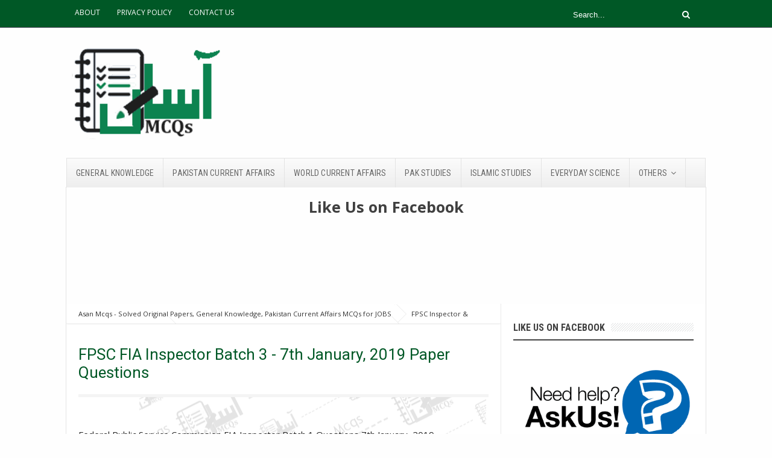

--- FILE ---
content_type: text/html; charset=utf-8
request_url: https://www.google.com/recaptcha/api2/aframe
body_size: 269
content:
<!DOCTYPE HTML><html><head><meta http-equiv="content-type" content="text/html; charset=UTF-8"></head><body><script nonce="NQPQYTMU-TwZ0P905i7HOA">/** Anti-fraud and anti-abuse applications only. See google.com/recaptcha */ try{var clients={'sodar':'https://pagead2.googlesyndication.com/pagead/sodar?'};window.addEventListener("message",function(a){try{if(a.source===window.parent){var b=JSON.parse(a.data);var c=clients[b['id']];if(c){var d=document.createElement('img');d.src=c+b['params']+'&rc='+(localStorage.getItem("rc::a")?sessionStorage.getItem("rc::b"):"");window.document.body.appendChild(d);sessionStorage.setItem("rc::e",parseInt(sessionStorage.getItem("rc::e")||0)+1);localStorage.setItem("rc::h",'1768935461159');}}}catch(b){}});window.parent.postMessage("_grecaptcha_ready", "*");}catch(b){}</script></body></html>

--- FILE ---
content_type: text/javascript; charset=UTF-8
request_url: https://www.asanmcqs.com/feeds/posts/default/-/home?alt=json-in-script&callback=relpostimgcuplik&max-results=50
body_size: 116700
content:
// API callback
relpostimgcuplik({"version":"1.0","encoding":"UTF-8","feed":{"xmlns":"http://www.w3.org/2005/Atom","xmlns$openSearch":"http://a9.com/-/spec/opensearchrss/1.0/","xmlns$blogger":"http://schemas.google.com/blogger/2008","xmlns$georss":"http://www.georss.org/georss","xmlns$gd":"http://schemas.google.com/g/2005","xmlns$thr":"http://purl.org/syndication/thread/1.0","id":{"$t":"tag:blogger.com,1999:blog-6690856199828749985"},"updated":{"$t":"2026-01-19T18:23:31.473+05:00"},"category":[{"term":"PPSC"},{"term":"Excise and taxation Inspector"},{"term":"Computer Mcqs"},{"term":"General Knowledge Mcqs"},{"term":"English Mcqs"},{"term":"home"},{"term":"FPSC"},{"term":"GAT"},{"term":"NTS"},{"term":"OTS"},{"term":"PTS"},{"term":"Pakistan Current Affairs"},{"term":"Biology Mcqs"},{"term":"21Oct18Batch1"},{"term":"28Oct18Batch1"},{"term":"28Oct18Batch2"},{"term":"Islamic Studies Mcqs"},{"term":"World Current Affairs"},{"term":"MDCAT Mcqs"},{"term":"M.phill Mcqs"},{"term":"Everyday Science Mcqs"},{"term":"PPSC Lecturer"},{"term":"Provincial Management Service"},{"term":"FPSC Inspector \u0026 Assistant Director"},{"term":"Quantitative Ability\/Reasoning Mcqs"},{"term":"FPSC SST Secondary School Teacher"},{"term":"FPSC Custom Inspector"},{"term":"Pak Studies Mcqs"},{"term":"SST15Nov2018"},{"term":"pedagogy mcqs"},{"term":"12Nov18Batch1"},{"term":"14Nov18Batch2"},{"term":"18Nov2018"},{"term":"Appraising Valuation Officer"},{"term":"FPSC Jobs"},{"term":"SPSC"},{"term":"Tenses Mcqs"},{"term":"09Sep18Batch1"},{"term":"09Sep18Batch2"},{"term":"10Sep18Batch3"},{"term":"10Sep18Batch4"},{"term":"11Nov18Batch1"},{"term":"11Nov18Batch2"},{"term":"13Nov18Batch2"},{"term":"15Nov18batch2"},{"term":"21Oct18"},{"term":"26Nov2018"},{"term":"Books"},{"term":"CTA"},{"term":"Jobs02Nov2018"},{"term":"Preparation"},{"term":"SST"}],"title":{"type":"text","$t":"Asan Mcqs - Solved Original Papers, General Knowledge, Pakistan Current Affairs MCQs for JOBS"},"subtitle":{"type":"html","$t":"Asan Mcqs is the leading website | Recently Asked MCQs | MCQs for JOBS | Jobs Tests  PPSC, FPSC, NTS, GAT, OTS, PTS \u0026amp; all Other Exams from Past Papers."},"link":[{"rel":"http://schemas.google.com/g/2005#feed","type":"application/atom+xml","href":"https:\/\/www.asanmcqs.com\/feeds\/posts\/default"},{"rel":"self","type":"application/atom+xml","href":"https:\/\/www.blogger.com\/feeds\/6690856199828749985\/posts\/default\/-\/home?alt=json-in-script\u0026max-results=50"},{"rel":"alternate","type":"text/html","href":"https:\/\/www.asanmcqs.com\/search\/label\/home"},{"rel":"hub","href":"http://pubsubhubbub.appspot.com/"},{"rel":"next","type":"application/atom+xml","href":"https:\/\/www.blogger.com\/feeds\/6690856199828749985\/posts\/default\/-\/home\/-\/home?alt=json-in-script\u0026start-index=51\u0026max-results=50"}],"author":[{"name":{"$t":"Unknown"},"email":{"$t":"noreply@blogger.com"},"gd$image":{"rel":"http://schemas.google.com/g/2005#thumbnail","width":"16","height":"16","src":"https:\/\/img1.blogblog.com\/img\/b16-rounded.gif"}}],"generator":{"version":"7.00","uri":"http://www.blogger.com","$t":"Blogger"},"openSearch$totalResults":{"$t":"116"},"openSearch$startIndex":{"$t":"1"},"openSearch$itemsPerPage":{"$t":"50"},"entry":[{"id":{"$t":"tag:blogger.com,1999:blog-6690856199828749985.post-4984092634530986493"},"published":{"$t":"2022-08-31T12:23:00.004+05:00"},"updated":{"$t":"2022-08-31T12:30:49.458+05:00"},"category":[{"scheme":"http://www.blogger.com/atom/ns#","term":"home"}],"title":{"type":"text","$t":"BISE Multan: Result for SSC (1st Annual) Examination 2022"},"content":{"type":"html","$t":"\u003Cdiv\u003EResult Gazette for Secondary School Certificate (1st Annual) Examination, 2022.\u0026nbsp;\u003Cspan\u003E\u003Ca name='more'\u003E\u003C\/a\u003E\u003C\/span\u003E\u003C\/div\u003E\u003Cdiv\u003E\u003Cbr \/\u003E\u003C\/div\u003E\u003Cdiv class=\"content-answer\"\u003E\n\n\u003C\/div\u003E\n\u003Ciframe allow=\"autoplay\" height=\"480\" src=\"https:\/\/drive.google.com\/file\/d\/1cg92J6odAZu_GVKgyIu_E8YKHmD8t6aA\/preview\" width=\"640\"\u003E\u003C\/iframe\u003E"},"link":[{"rel":"replies","type":"application/atom+xml","href":"https:\/\/www.asanmcqs.com\/feeds\/4984092634530986493\/comments\/default","title":"Post Comments"},{"rel":"replies","type":"text/html","href":"https:\/\/www.asanmcqs.com\/2022\/08\/bise-multan-result-for-ssc-1st-annual.html#comment-form","title":"0 Comments"},{"rel":"edit","type":"application/atom+xml","href":"https:\/\/www.blogger.com\/feeds\/6690856199828749985\/posts\/default\/4984092634530986493"},{"rel":"self","type":"application/atom+xml","href":"https:\/\/www.blogger.com\/feeds\/6690856199828749985\/posts\/default\/4984092634530986493"},{"rel":"alternate","type":"text/html","href":"https:\/\/www.asanmcqs.com\/2022\/08\/bise-multan-result-for-ssc-1st-annual.html","title":"BISE Multan: Result for SSC (1st Annual) Examination 2022"}],"author":[{"name":{"$t":"Unknown"},"email":{"$t":"noreply@blogger.com"},"gd$image":{"rel":"http://schemas.google.com/g/2005#thumbnail","width":"16","height":"16","src":"https:\/\/img1.blogblog.com\/img\/b16-rounded.gif"}}],"thr$total":{"$t":"0"}},{"id":{"$t":"tag:blogger.com,1999:blog-6690856199828749985.post-6658650419405346925"},"published":{"$t":"2022-06-19T13:53:00.019+05:00"},"updated":{"$t":"2022-06-19T17:57:12.479+05:00"},"category":[{"scheme":"http://www.blogger.com/atom/ns#","term":"home"},{"scheme":"http://www.blogger.com/atom/ns#","term":"PPSC"},{"scheme":"http://www.blogger.com/atom/ns#","term":"PPSC Lecturer"}],"title":{"type":"text","$t":"PPSC Lecturer Biology (BS-17) | 19-06-2022 | Original Paper | Job Test Paper"},"content":{"type":"html","$t":"\u003Cspan id=\"docs-internal-guid-c2f80881-7fff-8705-28c5-fbecae297d8e\"\u003E\u003Cp dir=\"ltr\" style=\"line-height: 1.38; margin-bottom: 0pt; margin-top: 0pt;\"\u003E\u003Cspan style=\"font-family: Arial; font-size: 11pt; font-variant-east-asian: normal; font-variant-numeric: normal; vertical-align: baseline; white-space: pre-wrap;\"\u003EToday PPSC Lecturer Biology (BS-17) | 19-06-2022 | Original Paper\u003C\/span\u003E\u003C\/p\u003E\u003Cp dir=\"ltr\" style=\"line-height: 1.38; margin-bottom: 0pt; margin-top: 0pt;\"\u003E\u003Cspan\u003E\u003C\/span\u003E\u003C\/p\u003E\u003Ca name='more'\u003E\u003C\/a\u003E\u003C\/span\u003E\u003Cp\u003E\u003C\/p\u003E\u003Cp dir=\"ltr\" style=\"line-height: 1.38; margin-bottom: 0pt; margin-top: 0pt;\"\u003E\u003Cspan style=\"font-family: Arial;\"\u003E\u003Cspan style=\"font-size: 14.6667px; white-space: pre-wrap;\"\u003E\n1.Chromosomal theory was presented by ---- sutton and boveri\u003Cb\u003E (A and B)\u003C\/b\u003E\n\n2. source of protein (meat, eggs, legumes all of these)\n\n3. mahasreen meaning ghairy huy\n\n4. chromosome term was coined by...\u003Cb\u003EW. Waldeyer\u003C\/b\u003E\n\n5. Yogurt and cheese are made by \u003Cb\u003Efermentation\u003C\/b\u003E\n\n6. ABO blood group system AB blood group \u003Cb\u003Ecodominance\u003C\/b\u003E\n\n7. habitat of mollusks --- \u003Cb\u003EMarine water\u003C\/b\u003E\n\u003Cbr \/\u003E\u003C\/span\u003E\u003C\/span\u003E\u003C\/p\u003E\u003Cp dir=\"ltr\" style=\"line-height: 1.38; margin-bottom: 0pt; margin-top: 0pt;\"\u003E\u003Cspan style=\"font-family: Arial;\"\u003E\u003Cspan style=\"font-size: 14.6667px; white-space: pre-wrap;\"\u003E8. \u003Cspan style=\"font-size: 14.6667px;\"\u003EIn alpha helix, amino acids bind with the: \u003C\/span\u003E\u003Cb style=\"font-size: 14.6667px;\"\u003Efourth amino acid\u003C\/b\u003E\u003C\/span\u003E\u003C\/span\u003E\u003C\/p\u003E\u003Cp dir=\"ltr\" style=\"line-height: 1.38; margin-bottom: 0pt; margin-top: 0pt;\"\u003E\u003Cspan style=\"font-family: Arial;\"\u003E\u003Cspan style=\"font-size: 14.6667px; white-space: pre-wrap;\"\u003E\n9. Anticodon present on \u003Cb\u003EtRNA\u003C\/b\u003E\n\n10. Nehru report---\u003Cb\u003Emotilal nehru\u003C\/b\u003E\n\n11. mosquito causing dengue...  \u003Ci\u003EA\u003Cb\u003Eedes aygypti\u003C\/b\u003E\u003C\/i\u003E\n\n12. distance between two DNA strands (\u003Cb\u003E0.34nm)\u003C\/b\u003E\n\n13. The part of bacteria which have antibiotic resistance genes is\u003Cb\u003E plasmid\u003C\/b\u003E\n\n14. Which amino acid enters in urea cycle\n\n15 fight r flight response by which system: \u003Cb\u003ESympathetic nervous system\u003C\/b\u003E\n\n16. Which is not included in slide layout ?\n\u003Cb\u003EAnimation\u003C\/b\u003E\nCharts\nTrabels\nTitle\n\n17. قاضی کے گھر کے_____ بھی سیانے \u003Cb\u003E chohay b siyanay\u003C\/b\u003E\n\n18. protein synthesis takes place in ?\u003Cb\u003E Ribosomes\u003C\/b\u003E\n\n19. ____ have asymmetrical body plane. \u003Cb\u003ESponges\u003C\/b\u003E\n\n20. Which of the following does not belong to phylum mollusca? \u003Cb\u003ESea feather\u003C\/b\u003E\n\n21. Fruit ripening plant hormone: \u003Cb\u003EEthylene\u003C\/b\u003E\n\n22. The ages of A and B are in the ratio 6:5 and the sum of their ages is 44 years. What will be the ratio of their age after 8 years? \u003Cb\u003E28 years\u003C\/b\u003E\n\n23. Which of the following is called \"Pearl mother layer\"? \u003Cb\u003ENacre\u003C\/b\u003E\n\n24. Which is non vascular?\u003Cb\u003E Bryophytes\n\u003C\/b\u003E\n25. Which of the following is not a natural predator of BPH? \u003Cb\u003ERed Ants\u003C\/b\u003E\n\n26. Which characteristic which is present in gymnosperms but not present in other seeded plants. \u003Cb\u003EExposed seeds\u003C\/b\u003E\n\n27. Natural bacteria used in mining this process is called : \u003Cb\u003EBiomining\n\u003C\/b\u003E\n28. Which is present in pencil? \u003Cb\u003EGraphite\n\u003C\/b\u003E\u003Cbr \/\u003E\u003C\/span\u003E\u003C\/span\u003E\u003C\/p\u003E\u003Cp dir=\"ltr\" style=\"line-height: 1.38; margin-bottom: 0pt; margin-top: 0pt;\"\u003E\u003Cspan style=\"font-family: Arial;\"\u003E\u003Cspan style=\"font-size: 14.6667px; white-space: pre-wrap;\"\u003E29. \u003C\/span\u003E\u003C\/span\u003E\u003Cspan style=\"font-family: Arial; font-size: 14.6667px; white-space: pre-wrap;\"\u003EHormones not secreted by pituitary gland: \u003Cb\u003EADH\u003C\/b\u003E\u003C\/span\u003E\u003C\/p\u003E\u003Cp dir=\"ltr\" style=\"line-height: 1.38; margin-bottom: 0pt; margin-top: 0pt;\"\u003E\u003Cbr \/\u003E\u003C\/p\u003E\u003Cp dir=\"ltr\" style=\"line-height: 1.38; margin-bottom: 0pt; margin-top: 0pt;\"\u003E\u003Cspan style=\"font-family: Arial;\"\u003E\u003Cspan style=\"font-size: 14.6667px; white-space: pre-wrap;\"\u003E30. \u003C\/span\u003E\u003C\/span\u003E\u003Cspan style=\"font-family: Arial; font-size: 14.6667px; white-space: pre-wrap;\"\u003E(Anything.....anybody) Something....\u003C\/span\u003E\u003Cb style=\"font-family: Arial; font-size: 14.6667px; white-space: pre-wrap;\"\u003ESomebody\u003C\/b\u003E\u003C\/p\u003E\u003Cp dir=\"ltr\" style=\"line-height: 1.38; margin-bottom: 0pt; margin-top: 0pt;\"\u003E\u003Cb style=\"font-family: Arial; font-size: 14.6667px; white-space: pre-wrap;\"\u003E\u003Cbr \/\u003E\u003C\/b\u003E\u003C\/p\u003E\u003Cp dir=\"ltr\" style=\"line-height: 1.38; margin-bottom: 0pt; margin-top: 0pt;\"\u003E\u003Cspan style=\"font-family: Arial;\"\u003E\u003Cspan style=\"font-size: 14.6667px; white-space: pre-wrap;\"\u003E31. \u003C\/span\u003E\u003C\/span\u003E\u003Cspan style=\"font-family: Arial; font-size: 14.6667px; white-space: pre-wrap;\"\u003E A coiled peptide chain held in place by hydrogen binding between peptide bond in the same chain is due to: \u003C\/span\u003E\u003Cb style=\"font-family: Arial; font-size: 14.6667px; white-space: pre-wrap;\"\u003Ealpha helix\u003C\/b\u003E\u003C\/p\u003E\u003Cdiv\u003E\u003Cb style=\"font-family: Arial; font-size: 14.6667px; white-space: pre-wrap;\"\u003E\u003Cbr \/\u003E\u003C\/b\u003E\u003C\/div\u003E\u003Cp dir=\"ltr\" style=\"line-height: 1.38; margin-bottom: 0pt; margin-top: 0pt;\"\u003E\u003Cspan style=\"font-family: Arial;\"\u003E\u003Cspan style=\"font-size: 14.6667px; white-space: pre-wrap;\"\u003E\u003Cb\u003E\u003C\/b\u003E32. DNA methylation: \u003Cb\u003EEpigenetics\u003C\/b\u003E\u003C\/span\u003E\u003C\/span\u003E\u003C\/p\u003E\u003Cp dir=\"ltr\" style=\"line-height: 1.38; margin-bottom: 0pt; margin-top: 0pt;\"\u003E\u003Cspan style=\"font-family: Arial;\"\u003E\u003Cspan style=\"font-size: 14.6667px; white-space: pre-wrap;\"\u003E\u003Cbr \/\u003E\u003C\/span\u003E\u003C\/span\u003E\u003C\/p\u003E\u003Cp dir=\"ltr\" style=\"line-height: 1.38; margin-bottom: 0pt; margin-top: 0pt;\"\u003E\u003Cspan style=\"font-family: Arial;\"\u003E\u003Cspan style=\"font-size: 14.6667px; white-space: pre-wrap;\"\u003E33. Production of mRNA occurs in:\u003Cb\u003E Nucleus\u003C\/b\u003E\n\u003Cbr \/\u003E\u003C\/span\u003E\u003C\/span\u003E\u003C\/p\u003E\u003Cp dir=\"ltr\" style=\"line-height: 1.38; margin-bottom: 0pt; margin-top: 0pt;\"\u003E\u003Cspan style=\"font-family: Arial;\"\u003E\u003Cspan style=\"font-size: 14.6667px; white-space: pre-wrap;\"\u003E34. Cri du chat disease is caused by the missing of chromosome: \u003Cb\u003E5th\u003C\/b\u003E\n\n35.\u003Cspan style=\"font-size: 14.6667px;\"\u003E Single user system (windows, Linux )\u003C\/span\u003E\u003C\/span\u003E\u003C\/span\u003E\u003C\/p\u003E\u003Cp dir=\"ltr\" style=\"line-height: 1.38; margin-bottom: 0pt; margin-top: 0pt;\"\u003E\u003Cspan style=\"font-family: Arial;\"\u003E\u003Cspan style=\"font-size: 14.6667px; white-space: pre-wrap;\"\u003E\u003Cbr \/\u003E\u003C\/span\u003E\u003C\/span\u003E\u003C\/p\u003E\u003Cp dir=\"ltr\" style=\"line-height: 1.38; margin-bottom: 0pt; margin-top: 0pt;\"\u003E\u003Cspan style=\"font-family: Arial;\"\u003E\u003Cspan style=\"font-size: 14.6667px; white-space: pre-wrap;\"\u003E36. \u003Cspan style=\"font-size: 14.6667px;\"\u003EDisease causing protozoa . \u003Cb\u003Etrypanosoma (not confirm)\u003C\/b\u003E\u003C\/span\u003E\n\u003Cbr \/\u003E\u003C\/span\u003E\u003C\/span\u003E\u003C\/p\u003E\u003Cp dir=\"ltr\" style=\"line-height: 1.38; margin-bottom: 0pt; margin-top: 0pt;\"\u003E\u003Cspan style=\"font-family: Arial;\"\u003E\u003Cspan style=\"font-size: 14.6667px; white-space: pre-wrap;\"\u003E37. \u003Cspan style=\"font-size: 14.6667px;\"\u003EWater is liquid at room temperature because of : \u003Cb\u003Ehydrogen bonds\u003C\/b\u003E\u003C\/span\u003E\n\u003Cbr \/\u003E\u003C\/span\u003E\u003C\/span\u003E\u003C\/p\u003E\u003Cp dir=\"ltr\" style=\"line-height: 1.38; margin-bottom: 0pt; margin-top: 0pt;\"\u003E\u003Cspan style=\"font-family: Arial;\"\u003E\u003Cspan style=\"font-size: 14.6667px; white-space: pre-wrap;\"\u003E38. Who first sequence Insulin : \u003Cb\u003ESanger\u003C\/b\u003E\u003C\/span\u003E\u003C\/span\u003E\u003C\/p\u003E\u003Cp dir=\"ltr\" style=\"line-height: 1.38; margin-bottom: 0pt; margin-top: 0pt;\"\u003E\u003Cspan style=\"font-family: Arial;\"\u003E\u003Cspan style=\"font-size: 14.6667px; white-space: pre-wrap;\"\u003E\u003Cbr \/\u003E\u003C\/span\u003E\u003C\/span\u003E\u003C\/p\u003E\u003Cp dir=\"ltr\" style=\"line-height: 1.38; margin-bottom: 0pt; margin-top: 0pt;\"\u003E\u003Cspan style=\"font-family: Arial;\"\u003E\u003Cspan style=\"font-size: 14.6667px; white-space: pre-wrap;\"\u003E39. Anticodon of GCA is :   \u003Cb\u003ECGU\n\u003C\/b\u003E\u003Cbr \/\u003E\u003C\/span\u003E\u003C\/span\u003E\u003C\/p\u003E\u003Cp dir=\"ltr\" style=\"line-height: 1.38; margin-bottom: 0pt; margin-top: 0pt;\"\u003E\u003Cspan style=\"font-family: Arial;\"\u003E\u003Cspan style=\"font-size: 14.6667px; white-space: pre-wrap;\"\u003E40. \u003Cspan style=\"font-size: 14.6667px;\"\u003EFirst vaccine formed by recombinant DNA technology: \u003Cb\u003EHepatitis B\u003C\/b\u003E\u003C\/span\u003E\u003C\/span\u003E\u003C\/span\u003E\u003C\/p\u003E\u003Cp dir=\"ltr\" style=\"line-height: 1.38; margin-bottom: 0pt; margin-top: 0pt;\"\u003E\u003Cspan style=\"font-family: Arial;\"\u003E\u003Cspan style=\"font-size: 14.6667px; white-space: pre-wrap;\"\u003E\u003Cbr \/\u003E\u003C\/span\u003E\u003C\/span\u003E\u003C\/p\u003E\u003Cp dir=\"ltr\" style=\"line-height: 1.38; margin-bottom: 0pt; margin-top: 0pt;\"\u003E41.\u0026nbsp;\u003Cspan style=\"font-family: Arial; font-size: 14.6667px; white-space: pre-wrap;\"\u003EPolysaccharide in bacteria and yeast is: \u003Cb\u003EDextrin\u003C\/b\u003E\u003C\/span\u003E\u003C\/p\u003E\u003Cp dir=\"ltr\" style=\"line-height: 1.38; margin-bottom: 0pt; margin-top: 0pt;\"\u003E\u003Cspan style=\"font-family: Arial;\"\u003E\u003Cspan style=\"font-size: 14.6667px; white-space: pre-wrap;\"\u003E\n42. \u003C\/span\u003E\u003C\/span\u003E\u003Cspan style=\"font-family: Arial; font-size: 14.6667px; white-space: pre-wrap;\"\u003ETirch meer is tha highest peak of.. \u003Cb\u003EHindukash\u003C\/b\u003E\u003C\/span\u003E\u003C\/p\u003E\u003Cp dir=\"ltr\" style=\"line-height: 1.38; margin-bottom: 0pt; margin-top: 0pt;\"\u003E\u003Cspan style=\"font-family: Arial;\"\u003E\u003Cspan style=\"font-size: 14.6667px; white-space: pre-wrap;\"\u003E\u003Cbr \/\u003E\u003C\/span\u003E\u003C\/span\u003E\u003C\/p\u003E\u003Cp dir=\"ltr\" style=\"line-height: 1.38; margin-bottom: 0pt; margin-top: 0pt;\"\u003E\u003Cspan style=\"font-family: Arial;\"\u003E\u003Cspan style=\"font-size: 14.6667px; white-space: pre-wrap;\"\u003E43. Protein structure can be studied by: \u003Cb\u003EX-ray crystallography\u003C\/b\u003E\u003C\/span\u003E\u003C\/span\u003E\u003C\/p\u003E\u003Cp dir=\"ltr\" style=\"line-height: 1.38; margin-bottom: 0pt; margin-top: 0pt;\"\u003E\u003Cspan style=\"font-family: Arial;\"\u003E\u003Cspan style=\"font-size: 14.6667px; white-space: pre-wrap;\"\u003E\u003Cb\u003E\u003Cbr \/\u003E\u003C\/b\u003E\u003C\/span\u003E\u003C\/span\u003E\u003C\/p\u003E\u003Cp dir=\"ltr\" style=\"line-height: 1.38; margin-bottom: 0pt; margin-top: 0pt;\"\u003E\u003Cspan style=\"font-family: Arial;\"\u003E\u003Cspan style=\"font-size: 14.6667px; white-space: pre-wrap;\"\u003E44. Which is not used to study protein structure? \u003Cb\u003EMRI\u003C\/b\u003E\u003C\/span\u003E\u003C\/span\u003E\u003C\/p\u003E\u003Cp dir=\"ltr\" style=\"line-height: 1.38; margin-bottom: 0pt; margin-top: 0pt;\"\u003E\u003Cspan style=\"font-family: Arial;\"\u003E\u003Cspan style=\"font-size: 14.6667px; white-space: pre-wrap;\"\u003E\u003Cb\u003E\u003Cbr \/\u003E\u003C\/b\u003E\u003C\/span\u003E\u003C\/span\u003E\u003C\/p\u003E\u003Cp dir=\"ltr\" style=\"line-height: 1.38; margin-bottom: 0pt; margin-top: 0pt;\"\u003E\u003Cspan style=\"font-family: Arial;\"\u003E\u003Cspan style=\"font-size: 14.6667px; white-space: pre-wrap;\"\u003E45. Jamia Masjid Karachi was completed in :\u003Cb\u003E 2021\u003C\/b\u003E\u003C\/span\u003E\u003C\/span\u003E\u003C\/p\u003E\u003Cp dir=\"ltr\" style=\"line-height: 1.38; margin-bottom: 0pt; margin-top: 0pt;\"\u003E\u003Cspan style=\"font-family: Arial;\"\u003E\u003Cspan style=\"font-size: 14.6667px; white-space: pre-wrap;\"\u003E\u003Cbr \/\u003E\u003C\/span\u003E\u003C\/span\u003E\u003C\/p\u003E\u003Cp dir=\"ltr\" style=\"line-height: 1.38; margin-bottom: 0pt; margin-top: 0pt;\"\u003E\u003Cspan style=\"font-family: Arial;\"\u003E\u003Cspan style=\"font-size: 14.6667px; white-space: pre-wrap;\"\u003E46. Alternation of generation is present in: \u003Cb\u003EAll of these\u003C\/b\u003E\u003C\/span\u003E\u003C\/span\u003E\u003C\/p\u003E\u003Cp dir=\"ltr\" style=\"line-height: 1.38; margin-bottom: 0pt; margin-top: 0pt;\"\u003E\u003Cspan style=\"font-family: Arial;\"\u003E\u003Cspan style=\"font-size: 14.6667px; white-space: pre-wrap;\"\u003E\u003Cbr \/\u003E\u003C\/span\u003E\u003C\/span\u003E\u003C\/p\u003E\u003Cp dir=\"ltr\" style=\"line-height: 1.38; margin-bottom: 0pt; margin-top: 0pt;\"\u003E\u003Cspan style=\"font-family: Arial;\"\u003E\u003Cspan style=\"font-size: 14.6667px; white-space: pre-wrap;\"\u003E47. \u003Cspan style=\"background-color: white; font-family: arial; font-size: 15px; white-space: normal;\"\u003ESugarcane shows high efficiency of CO2 fixation because it performs: \u003Cb\u003EHatch and Slack pathway\u003C\/b\u003E\u003C\/span\u003E\u003C\/span\u003E\u003C\/span\u003E\u003C\/p\u003E\u003Cp dir=\"ltr\" style=\"line-height: 1.38; margin-bottom: 0pt; margin-top: 0pt;\"\u003E\u003Cspan\u003E\u003Cspan\u003E\u003Cbr \/\u003E\u003C\/span\u003E\u003C\/span\u003E\u003C\/p\u003E\u003Cp dir=\"ltr\" style=\"line-height: 1.38; margin-bottom: 0pt; margin-top: 0pt;\"\u003E\u003Cspan\u003E\u003Cspan\u003E48. Which is the lowest level of chromosome patterns? \u003Cb\u003ENucleosome\u003C\/b\u003E\u003C\/span\u003E\u003C\/span\u003E\u003C\/p\u003E\u003Cp dir=\"ltr\" style=\"line-height: 1.38; margin-bottom: 0pt; margin-top: 0pt;\"\u003E\u003Cspan\u003E\u003Cspan\u003E\u003Cb\u003E\u003Cbr \/\u003E\u003C\/b\u003E\u003C\/span\u003E\u003C\/span\u003E\u003C\/p\u003E\u003Cp dir=\"ltr\" style=\"line-height: 1.38; margin-bottom: 0pt; margin-top: 0pt;\"\u003E\u003Cspan\u003E\u003Cspan\u003E49.\u0026nbsp;\u003C\/span\u003E\u003C\/span\u003E\u003Cspan style=\"font-family: Arial; font-size: 14.6667px; white-space: pre-wrap;\"\u003EZig zig chromatin pattern is due to: \u003C\/span\u003E\u003Cspan style=\"font-family: Arial; font-size: 14.6667px; white-space: pre-wrap;\"\u003E \u003Cb\u003E Histone H1 \u003C\/b\u003E(not confirm)\u003C\/span\u003E\u003C\/p\u003E\u003Cp dir=\"ltr\" style=\"line-height: 1.38; margin-bottom: 0pt; margin-top: 0pt;\"\u003E\u003Cbr \/\u003E\u003C\/p\u003E\u003Cp dir=\"ltr\" style=\"line-height: 1.38; margin-bottom: 0pt; margin-top: 0pt;\"\u003E\u003Cspan style=\"font-family: Arial;\"\u003E\u003Cspan style=\"font-size: 14.6667px; white-space: pre-wrap;\"\u003E50. \u003C\/span\u003E\u003C\/span\u003E\u003Cspan style=\"font-family: Arial; font-size: 14.6667px; white-space: pre-wrap;\"\u003ETwo polypeptide join to form which structure? \u003Cb\u003EQuaternary structure\u003C\/b\u003E\u003C\/span\u003E\u003C\/p\u003E\u003Cp dir=\"ltr\" style=\"line-height: 1.38; margin-bottom: 0pt; margin-top: 0pt;\"\u003E\u003Cspan\u003E\u003Cspan\u003E\u003Cbr \/\u003E\u003C\/span\u003E\u003C\/span\u003E\u003C\/p\u003E\u003Cp dir=\"ltr\" style=\"line-height: 1.38; margin-bottom: 0pt; margin-top: 0pt;\"\u003E\u003Cspan\u003E\u003Cspan\u003E51.\u0026nbsp;\u003C\/span\u003E\u003C\/span\u003E\u003Cspan style=\"font-family: Arial; font-size: 14.6667px; white-space: pre-wrap;\"\u003EWhich is autosomal non disjunction?\u003Cb\u003E Down syndrome\u003C\/b\u003E\u003C\/span\u003E\u003C\/p\u003E\u003Cp dir=\"ltr\" style=\"line-height: 1.38; margin-bottom: 0pt; margin-top: 0pt;\"\u003E\u003Cspan style=\"font-family: Arial; font-size: 14.6667px; white-space: pre-wrap;\"\u003E\u003Cb\u003E\u003Cbr \/\u003E\u003C\/b\u003E\u003C\/span\u003E\u003C\/p\u003E\u003Cp dir=\"ltr\" style=\"line-height: 1.38; margin-bottom: 0pt; margin-top: 0pt;\"\u003E\u003Cspan style=\"font-family: Arial;\"\u003E\u003Cspan style=\"font-size: 14.6667px; white-space: pre-wrap;\"\u003E52. Which is the feature of insects?\u003Cb\u003E All of these\u003C\/b\u003E\u003C\/span\u003E\u003C\/span\u003E\u003C\/p\u003E\u003Cp dir=\"ltr\" style=\"line-height: 1.38; margin-bottom: 0pt; margin-top: 0pt;\"\u003E\u003Cspan style=\"font-family: Arial;\"\u003E\u003Cspan style=\"font-size: 14.6667px; white-space: pre-wrap;\"\u003E\u003Cb\u003E\u003Cbr \/\u003E\u003C\/b\u003E\u003C\/span\u003E\u003C\/span\u003E\u003C\/p\u003E\u003Cp dir=\"ltr\" style=\"line-height: 1.38; margin-bottom: 0pt; margin-top: 0pt;\"\u003E\u003Cspan style=\"font-family: Arial;\"\u003E\u003Cspan style=\"font-size: 14.6667px; white-space: pre-wrap;\"\u003E53. \u003C\/span\u003E\u003C\/span\u003E\u003Cspan style=\"font-family: Arial; font-size: 14.6667px; white-space: pre-wrap;\"\u003EPair of Sex chromosome in humans? \u003Cb\u003EOne pair\u003C\/b\u003E\u003C\/span\u003E\u003C\/p\u003E\u003Cp dir=\"ltr\" style=\"line-height: 1.38; margin-bottom: 0pt; margin-top: 0pt;\"\u003E\u003Cspan style=\"font-family: Arial;\"\u003E\u003Cspan style=\"font-size: 14.6667px; white-space: pre-wrap;\"\u003E\u003Cb\u003E\u003Cbr \/\u003E\u003C\/b\u003E\u003C\/span\u003E\u003C\/span\u003E\u003C\/p\u003E\u003Cp dir=\"ltr\" style=\"line-height: 1.38; margin-bottom: 0pt; margin-top: 0pt;\"\u003E\u003Cspan style=\"font-family: Arial;\"\u003E\u003Cspan style=\"font-size: 14.6667px; white-space: pre-wrap;\"\u003E54. \u003C\/span\u003E\u003C\/span\u003E\u003Cspan style=\"font-family: Arial; font-size: 14.6667px; white-space: pre-wrap;\"\u003ELaw of independent assortment follows. \u003Cb\u003E9.3.3.1 ratio\u003C\/b\u003E\u003C\/span\u003E\u003C\/p\u003E\u003Cp dir=\"ltr\" style=\"line-height: 1.38; margin-bottom: 0pt; margin-top: 0pt;\"\u003E\u003Cspan style=\"font-family: Arial; font-size: 14.6667px; white-space: pre-wrap;\"\u003E\u003Cb\u003E\u003Cbr \/\u003E\u003C\/b\u003E\u003C\/span\u003E\u003C\/p\u003E\u003Cp dir=\"ltr\" style=\"line-height: 1.38; margin-bottom: 0pt; margin-top: 0pt;\"\u003E\u003Cspan style=\"font-family: Arial;\"\u003E\u003Cspan style=\"font-size: 14.6667px; white-space: pre-wrap;\"\u003E55. \u003C\/span\u003E\u003C\/span\u003E\u003Cspan style=\"font-family: Arial; font-size: 14.6667px; white-space: pre-wrap;\"\u003ECatherine palace is in?  \u003Cb\u003ERussia\u003C\/b\u003E\u003C\/span\u003E\u003C\/p\u003E\u003Cp dir=\"ltr\" style=\"line-height: 1.38; margin-bottom: 0pt; margin-top: 0pt;\"\u003E\u003Cspan style=\"font-family: Arial; font-size: 14.6667px; white-space: pre-wrap;\"\u003E\u003Cb\u003E\u003Cbr \/\u003E\u003C\/b\u003E\u003C\/span\u003E\u003C\/p\u003E\u003Cp dir=\"ltr\" style=\"line-height: 1.38; margin-bottom: 0pt; margin-top: 0pt;\"\u003E\u003Cspan style=\"font-family: Arial; font-size: 14.6667px; white-space: pre-wrap;\"\u003E56.\u003Cb\u003E \u003C\/b\u003E\u003C\/span\u003E\u003Cspan style=\"background-color: white; color: #202124; font-family: arial, sans-serif; font-size: 16px;\"\u003EWhat is annually per capita sugar consumption in Pakistan?\u003Cb\u003E 21kg\u003C\/b\u003E\u003C\/span\u003E\u003C\/p\u003E\u003Cp dir=\"ltr\" style=\"line-height: 1.38; margin-bottom: 0pt; margin-top: 0pt;\"\u003E\u003Cspan style=\"background-color: white; color: #202124; font-family: arial, sans-serif; font-size: 16px;\"\u003E\u003Cbr \/\u003E\u003C\/span\u003E\u003C\/p\u003E\u003Cp dir=\"ltr\" style=\"line-height: 1.38; margin-bottom: 0pt; margin-top: 0pt;\"\u003E\u003Cspan style=\"background-color: white; color: #202124; font-family: arial, sans-serif; font-size: 16px;\"\u003E57.\u003Cb\u003E\u0026nbsp;\u003C\/b\u003E\u003C\/span\u003E\u003Cspan style=\"font-family: Arial; font-size: 14.6667px; white-space: pre-wrap;\"\u003EPolygenic inheritance?\u003Cb\u003E More than one gene control one trait\u003C\/b\u003E\u003C\/span\u003E\u003C\/p\u003E\u003Cp dir=\"ltr\" style=\"line-height: 1.38; margin-bottom: 0pt; margin-top: 0pt;\"\u003E\u003Cspan style=\"font-family: Arial; font-size: 14.6667px; white-space: pre-wrap;\"\u003E\u003Cb\u003E\u003Cbr \/\u003E\u003C\/b\u003E\u003C\/span\u003E\u003C\/p\u003E\u003Cp dir=\"ltr\" style=\"line-height: 1.38; margin-bottom: 0pt; margin-top: 0pt;\"\u003E\u003Cspan style=\"font-family: Arial;\"\u003E\u003Cspan style=\"font-size: 14.6667px; white-space: pre-wrap;\"\u003E58. \u003C\/span\u003E\u003C\/span\u003E\u003Cspan style=\"font-family: Arial; font-size: 14.6667px; white-space: pre-wrap;\"\u003EPeace of war is written by?? \u003Cb\u003E Leo Tolstoy\u003C\/b\u003E\u003C\/span\u003E\u003C\/p\u003E\u003Cp dir=\"ltr\" style=\"line-height: 1.38; margin-bottom: 0pt; margin-top: 0pt;\"\u003E\u003Cspan style=\"font-family: Arial; font-size: 14.6667px; white-space: pre-wrap;\"\u003E\u003Cb\u003E\u003Cbr \/\u003E\u003C\/b\u003E\u003C\/span\u003E\u003C\/p\u003E\u003Cp dir=\"ltr\" style=\"line-height: 1.38; margin-bottom: 0pt; margin-top: 0pt;\"\u003E\u003Cspan style=\"font-family: Arial; font-size: 14.6667px; white-space: pre-wrap;\"\u003E59. Genetic recombination occurs in:\u003Cb\u003E Prophase of Meiotic phase I\u003C\/b\u003E\u003C\/span\u003E\u003C\/p\u003E\u003Cp dir=\"ltr\" style=\"line-height: 1.38; margin-bottom: 0pt; margin-top: 0pt;\"\u003E\u003Cspan style=\"font-family: Arial; font-size: 14.6667px; white-space: pre-wrap;\"\u003E\u003Cb\u003E\u003Cbr \/\u003E\u003C\/b\u003E\u003C\/span\u003E\u003C\/p\u003E\u003Cp dir=\"ltr\" style=\"line-height: 1.38; margin-bottom: 0pt; margin-top: 0pt;\"\u003E\u003Cspan style=\"font-family: Arial; font-size: 14.6667px; white-space: pre-wrap;\"\u003E60.\u003Cb\u003E \u003C\/b\u003E\u003C\/span\u003E\u003Cspan style=\"font-family: Arial; font-size: 14.6667px; white-space: pre-wrap;\"\u003EThese women are not in committee (into, over, of, to)\u003C\/span\u003E\u003C\/p\u003E\u003Cp dir=\"ltr\" style=\"line-height: 1.38; margin-bottom: 0pt; margin-top: 0pt;\"\u003E\u003Cspan style=\"font-family: Arial; font-size: 14.6667px; white-space: pre-wrap;\"\u003E\u003Cbr \/\u003E\u003C\/span\u003E\u003C\/p\u003E\u003Cp dir=\"ltr\" style=\"line-height: 1.38; margin-bottom: 0pt; margin-top: 0pt;\"\u003E\u003Cspan style=\"font-family: Arial;\"\u003E\u003Cspan style=\"font-size: 14.6667px; white-space: pre-wrap;\"\u003E61. Intervening genes are called:  \u003Cb\u003EIntrons\u003C\/b\u003E\u003C\/span\u003E\u003C\/span\u003E\u003C\/p\u003E\u003Cp dir=\"ltr\" style=\"line-height: 1.38; margin-bottom: 0pt; margin-top: 0pt;\"\u003E\u003Cspan style=\"font-family: Arial;\"\u003E\u003Cspan style=\"font-size: 14.6667px; white-space: pre-wrap;\"\u003E\u003Cb\u003E\u003Cbr \/\u003E\u003C\/b\u003E\u003C\/span\u003E\u003C\/span\u003E\u003C\/p\u003E\u003Cp dir=\"ltr\" style=\"line-height: 1.38; margin-bottom: 0pt; margin-top: 0pt;\"\u003E\u003Cspan style=\"font-family: Arial;\"\u003E\u003Cspan style=\"font-size: 14.6667px; white-space: pre-wrap;\"\u003E62. Location of a gene on chromosome: \u003Cb\u003EGene mapping\u003C\/b\u003E\u003C\/span\u003E\u003C\/span\u003E\u003C\/p\u003E\u003Cp dir=\"ltr\" style=\"line-height: 1.38; margin-bottom: 0pt; margin-top: 0pt;\"\u003E\u003Cspan style=\"font-family: Arial;\"\u003E\u003Cspan style=\"font-size: 14.6667px; white-space: pre-wrap;\"\u003E\u003Cb\u003E\u003Cbr \/\u003E\u003C\/b\u003E\u003C\/span\u003E\u003C\/span\u003E\u003C\/p\u003E\u003Cp dir=\"ltr\" style=\"line-height: 1.38; margin-bottom: 0pt; margin-top: 0pt;\"\u003E\u003Cspan style=\"font-family: Arial;\"\u003E\u003Cspan style=\"font-size: 14.6667px; white-space: pre-wrap;\"\u003E63. Which are the receptors for pressure? \u003Cb\u003EBaroreceptors\u003C\/b\u003E\u003C\/span\u003E\u003C\/span\u003E\u003C\/p\u003E\u003Cp dir=\"ltr\" style=\"line-height: 1.38; margin-bottom: 0pt; margin-top: 0pt;\"\u003E\u003Cspan style=\"font-family: Arial;\"\u003E\u003Cspan style=\"font-size: 14.6667px; white-space: pre-wrap;\"\u003E\u003Cb\u003E\u003Cbr \/\u003E\u003C\/b\u003E\u003C\/span\u003E\u003C\/span\u003E\u003C\/p\u003E\u003Cp dir=\"ltr\" style=\"line-height: 1.38; margin-bottom: 0pt; margin-top: 0pt;\"\u003E\u003Cspan style=\"font-family: Arial;\"\u003E\u003Cspan style=\"font-size: 14.6667px; white-space: pre-wrap;\"\u003E64. Allele frequencies for homozygous is 0.7 then according to Hardy Weignberg's law, heterozygous will be: \u003Cb\u003E0.49\u003C\/b\u003E\u003C\/span\u003E\u003C\/span\u003E\u003C\/p\u003E\u003Cp dir=\"ltr\" style=\"line-height: 1.38; margin-bottom: 0pt; margin-top: 0pt;\"\u003E\u003Cspan style=\"font-family: Arial;\"\u003E\u003Cspan style=\"font-size: 14.6667px; white-space: pre-wrap;\"\u003E\u003Cb\u003E\u003Cbr \/\u003E\u003C\/b\u003E\u003C\/span\u003E\u003C\/span\u003E\u003C\/p\u003E\u003Cp dir=\"ltr\" style=\"line-height: 1.38; margin-bottom: 0pt; margin-top: 0pt;\"\u003E\u003Cspan style=\"font-family: Arial;\"\u003E\u003Cspan style=\"font-size: 14.6667px; white-space: pre-wrap;\"\u003E65. The computational methadology that tries to find best matching between molecule, a receptor and ligand is called:\u003Cb\u003E Molecular docking\u003C\/b\u003E\u003C\/span\u003E\u003C\/span\u003E\u003C\/p\u003E\u003Cp dir=\"ltr\" style=\"line-height: 1.38; margin-bottom: 0pt; margin-top: 0pt;\"\u003E\u003Cspan style=\"font-family: Arial;\"\u003E\u003Cspan style=\"font-size: 14.6667px; white-space: pre-wrap;\"\u003E\u003Cbr \/\u003E\u003C\/span\u003E\u003C\/span\u003E\u003C\/p\u003E\u003Cp dir=\"ltr\" style=\"line-height: 1.38; margin-bottom: 0pt; margin-top: 0pt;\"\u003E\u003Cspan style=\"font-family: Arial;\"\u003E\u003Cspan style=\"font-size: 14.6667px; white-space: pre-wrap;\"\u003E66. Who presented poor man budget in 1946? \u003Cb\u003ELiaquat Ali\u003C\/b\u003E\u003C\/span\u003E\u003C\/span\u003E\u003C\/p\u003E\u003Cp dir=\"ltr\" style=\"line-height: 1.38; margin-bottom: 0pt; margin-top: 0pt;\"\u003E\u003Cspan style=\"font-family: Arial;\"\u003E\u003Cspan style=\"font-size: 14.6667px; white-space: pre-wrap;\"\u003E\u003Cbr \/\u003E\u003C\/span\u003E\u003C\/span\u003E\u003C\/p\u003E\u003Cp dir=\"ltr\" style=\"line-height: 1.38; margin-bottom: 0pt; margin-top: 0pt;\"\u003E\u003Cspan style=\"font-family: Arial;\"\u003E\u003Cspan style=\"font-size: 14.6667px; white-space: pre-wrap;\"\u003E67. Same type of chromosomes by chromosome duplication: \u003Cb\u003EParalog\u003C\/b\u003E\u003C\/span\u003E\u003C\/span\u003E\u003C\/p\u003E\u003Cp dir=\"ltr\" style=\"line-height: 1.38; margin-bottom: 0pt; margin-top: 0pt;\"\u003E\u003Cspan style=\"font-family: Arial;\"\u003E\u003Cspan style=\"font-size: 14.6667px; white-space: pre-wrap;\"\u003E\u003Cbr \/\u003E\u003C\/span\u003E\u003C\/span\u003E\u003C\/p\u003E\u003Cp dir=\"ltr\" style=\"line-height: 1.38; margin-bottom: 0pt; margin-top: 0pt;\"\u003E\u003Cspan style=\"font-family: Arial;\"\u003E\u003Cspan style=\"font-size: 14.6667px; white-space: pre-wrap;\"\u003E68. the anticodon for G in Wobble rule is: \u003Cb\u003EU \u003C\/b\u003E\u003C\/span\u003E\u003C\/span\u003E\u003C\/p\u003E\u003Cp dir=\"ltr\" style=\"line-height: 1.38; margin-bottom: 0pt; margin-top: 0pt;\"\u003E\u003Cbr \/\u003E\u003C\/p\u003E\u003Cp dir=\"ltr\" style=\"line-height: 1.38; margin-bottom: 0pt; margin-top: 0pt;\"\u003E69.\u0026nbsp;\u003Cspan style=\"font-family: Arial; font-size: 14.6667px; white-space: pre-wrap;\"\u003ESexual reproduction in plants was discovered by? \u003Cb\u003ECamerarius\u003C\/b\u003E\u003C\/span\u003E\u003C\/p\u003E\u003Cp dir=\"ltr\" style=\"line-height: 1.38; margin-bottom: 0pt; margin-top: 0pt;\"\u003E\u003Cspan style=\"font-family: Arial; font-size: 14.6667px; white-space: pre-wrap;\"\u003E\u003Cb\u003E\u003Cbr \/\u003E\u003C\/b\u003E\u003C\/span\u003E\u003C\/p\u003E\u003Cp dir=\"ltr\" style=\"line-height: 1.38; margin-bottom: 0pt; margin-top: 0pt;\"\u003E\u003Cspan style=\"font-family: Arial; font-size: 14.6667px; white-space: pre-wrap;\"\u003E70. Plants are transformed more easily than animals because,  \u003Cb\u003Etheir cells are easy to culture in test tubes and petri plates\u003C\/b\u003E\u003C\/span\u003E\u003C\/p\u003E\u003Cp dir=\"ltr\" style=\"line-height: 1.38; margin-bottom: 0pt; margin-top: 0pt;\"\u003E\u003Cbr \/\u003E\u003C\/p\u003E\u003Cp dir=\"ltr\" style=\"line-height: 1.38; margin-bottom: 0pt; margin-top: 0pt;\"\u003E\u003Cspan style=\"font-family: Arial;\"\u003E\u003Cspan style=\"font-size: 14.6667px; white-space: pre-wrap;\"\u003E71. Pesticides are what type of chemicals ? \u003Cb\u003Efungicides, herbicides, insecticides, nematicides, rodenticides\u003C\/b\u003E\u003C\/span\u003E\u003C\/span\u003E\u003C\/p\u003E\u003Cp dir=\"ltr\" style=\"line-height: 1.38; margin-bottom: 0pt; margin-top: 0pt;\"\u003E\u003Cspan style=\"font-family: Arial;\"\u003E\u003Cspan style=\"font-size: 14.6667px; white-space: pre-wrap;\"\u003E\u003Cb\u003E\u003Cbr \/\u003E\u003C\/b\u003E\u003C\/span\u003E\u003C\/span\u003E\u003C\/p\u003E\u003Cp dir=\"ltr\" style=\"line-height: 1.38; margin-bottom: 0pt; margin-top: 0pt;\"\u003E\u003Cspan style=\"font-family: Arial;\"\u003E\u003Cspan style=\"font-size: 14.6667px; white-space: pre-wrap;\"\u003E72. Screening of phenotype then towards genotype is called: \u003Cb\u003EForward genetics\u003C\/b\u003E\u003C\/span\u003E\u003C\/span\u003E\u003C\/p\u003E\u003Cp dir=\"ltr\" style=\"line-height: 1.38; margin-bottom: 0pt; margin-top: 0pt;\"\u003E\u003Cspan style=\"font-family: Arial;\"\u003E\u003Cspan style=\"font-size: 14.6667px; white-space: pre-wrap;\"\u003E\u003Cbr \/\u003E\u003C\/span\u003E\u003C\/span\u003E\u003C\/p\u003E\u003Cp dir=\"ltr\" style=\"line-height: 1.38; margin-bottom: 0pt; margin-top: 0pt;\"\u003E\u003Cspan style=\"font-family: Arial;\"\u003E\u003Cspan style=\"font-size: 14.6667px; white-space: pre-wrap;\"\u003E73. Agriculture required which type of water?? \u003Cb\u003EFresh water\u003C\/b\u003E\u003C\/span\u003E\u003C\/span\u003E\u003C\/p\u003E\u003Cp dir=\"ltr\" style=\"line-height: 1.38; margin-bottom: 0pt; margin-top: 0pt;\"\u003E\u003Cspan style=\"font-family: Arial;\"\u003E\u003Cspan style=\"font-size: 14.6667px; white-space: pre-wrap;\"\u003E\u003Cb\u003E\u003Cbr \/\u003E\u003C\/b\u003E\u003C\/span\u003E\u003C\/span\u003E\u003C\/p\u003E\u003Cp dir=\"ltr\" style=\"line-height: 1.38; margin-bottom: 0pt; margin-top: 0pt;\"\u003E\u003Cspan style=\"font-family: Arial;\"\u003E\u003Cspan style=\"font-size: 14.6667px; white-space: pre-wrap;\"\u003E74. Spicules of sponges made of which kind of cells? \u003Cb\u003EScleroblast\u003C\/b\u003E\u003C\/span\u003E\u003C\/span\u003E\u003C\/p\u003E\u003Cp dir=\"ltr\" style=\"line-height: 1.38; margin-bottom: 0pt; margin-top: 0pt;\"\u003E\u003Cspan style=\"font-family: Arial;\"\u003E\u003Cspan style=\"font-size: 14.6667px; white-space: pre-wrap;\"\u003E\u003Cb\u003E\u003Cbr \/\u003E\u003C\/b\u003E\u003C\/span\u003E\u003C\/span\u003E\u003C\/p\u003E\u003Cp dir=\"ltr\" style=\"line-height: 1.38; margin-bottom: 0pt; margin-top: 0pt;\"\u003E\u003Cspan style=\"font-family: Arial;\"\u003E\u003Cspan style=\"font-size: 14.6667px; white-space: pre-wrap;\"\u003E75. Monotremes are _____ mammals? \u003Cb\u003EEgg laying\u003C\/b\u003E\u003C\/span\u003E\u003C\/span\u003E\u003C\/p\u003E\u003Cp dir=\"ltr\" style=\"line-height: 1.38; margin-bottom: 0pt; margin-top: 0pt;\"\u003E\u003Cspan style=\"font-family: Arial;\"\u003E\u003Cspan style=\"font-size: 14.6667px; white-space: pre-wrap;\"\u003E\u003Cb\u003E\u003Cbr \/\u003E\u003C\/b\u003E\u003C\/span\u003E\u003C\/span\u003E\u003C\/p\u003E\u003Cp dir=\"ltr\" style=\"line-height: 1.38; margin-bottom: 0pt; margin-top: 0pt;\"\u003E\u003Cspan style=\"font-family: Arial;\"\u003E\u003Cspan style=\"font-size: 14.6667px; white-space: pre-wrap;\"\u003E76. Co enzymes are formed from:\u003Cb\u003E Vitamins\u003C\/b\u003E\u003C\/span\u003E\u003C\/span\u003E\u003C\/p\u003E\u003Cp dir=\"ltr\" style=\"line-height: 1.38; margin-bottom: 0pt; margin-top: 0pt;\"\u003E\u003Cspan style=\"font-family: Arial;\"\u003E\u003Cspan style=\"font-size: 14.6667px; white-space: pre-wrap;\"\u003E\u003Cbr \/\u003E\u003C\/span\u003E\u003C\/span\u003E\u003C\/p\u003E\u003Cp dir=\"ltr\" style=\"line-height: 1.38; margin-bottom: 0pt; margin-top: 0pt;\"\u003E\u003Cspan style=\"font-family: Arial;\"\u003E\u003Cspan style=\"font-size: 14.6667px; white-space: pre-wrap;\"\u003E77. Which is not classified as conjugate protein?\u003Cb\u003E Complete protein\u003C\/b\u003E\u003C\/span\u003E\u003C\/span\u003E\u003C\/p\u003E\u003Cp dir=\"ltr\" style=\"line-height: 1.38; margin-bottom: 0pt; margin-top: 0pt;\"\u003E\u003Cspan style=\"font-family: Arial;\"\u003E\u003Cspan style=\"font-size: 14.6667px; white-space: pre-wrap;\"\u003E\u003Cb\u003E\u003Cbr \/\u003E\u003C\/b\u003E\u003C\/span\u003E\u003C\/span\u003E\u003C\/p\u003E\u003Cp dir=\"ltr\" style=\"line-height: 1.38; margin-bottom: 0pt; margin-top: 0pt;\"\u003E\u003Cspan style=\"font-family: Arial;\"\u003E\u003Cspan style=\"font-size: 14.6667px; white-space: pre-wrap;\"\u003E78. Which of the following disorder is caused by the deficiency of proteins? \u003Cb\u003EAll of these\u003C\/b\u003E\u003C\/span\u003E\u003C\/span\u003E\u003C\/p\u003E\u003Cp dir=\"ltr\" style=\"line-height: 1.38; margin-bottom: 0pt; margin-top: 0pt;\"\u003E\u003Cspan style=\"font-family: Arial;\"\u003E\u003Cspan style=\"font-size: 14.6667px; white-space: pre-wrap;\"\u003E\u003Cb\u003E\u003Cbr \/\u003E\u003C\/b\u003E\u003C\/span\u003E\u003C\/span\u003E\u003C\/p\u003E\u003Cp dir=\"ltr\" style=\"line-height: 1.38; margin-bottom: 0pt; margin-top: 0pt;\"\u003E\u003Cspan style=\"font-family: Arial;\"\u003E\u003Cspan style=\"font-size: 14.6667px; white-space: pre-wrap;\"\u003E79. The hardest part of teeth is: \u003Cb\u003EEnamel \u003C\/b\u003E\u003C\/span\u003E\u003C\/span\u003E\u003C\/p\u003E\u003Cp dir=\"ltr\" style=\"line-height: 1.38; margin-bottom: 0pt; margin-top: 0pt;\"\u003E\u003Cspan style=\"font-family: Arial;\"\u003E\u003Cspan style=\"font-size: 14.6667px; white-space: pre-wrap;\"\u003E\u003Cb\u003E\u003Cbr \/\u003E\u003C\/b\u003E\u003C\/span\u003E\u003C\/span\u003E\u003C\/p\u003E\u003Cp dir=\"ltr\" style=\"line-height: 1.38; margin-bottom: 0pt; margin-top: 0pt;\"\u003E\u003Cspan style=\"font-family: Arial;\"\u003E\u003Cspan style=\"font-size: 14.6667px; white-space: pre-wrap;\"\u003E80. If a company of monitor screens increase the size of screen every year. it was 4 inches in 2008 and 5.5 inches in 2011. so how many inches they increase in screen every year? \u003Cb\u003E0.5 years\u003C\/b\u003E\u003C\/span\u003E\u003C\/span\u003E\u003C\/p\u003E\u003Cp dir=\"ltr\" style=\"line-height: 1.38; margin-bottom: 0pt; margin-top: 0pt;\"\u003E\u003Cspan style=\"font-family: Arial;\"\u003E\u003Cspan style=\"font-size: 14.6667px; white-space: pre-wrap;\"\u003E\u003Cbr \/\u003E\u003C\/span\u003E\u003C\/span\u003E\u003C\/p\u003E\u003Cp dir=\"ltr\" style=\"line-height: 1.38; margin-bottom: 0pt; margin-top: 0pt;\"\u003E\u003Cspan style=\"font-family: Arial;\"\u003E\u003Cspan style=\"font-size: 14.6667px; white-space: pre-wrap;\"\u003E81. DIrect indirect \u003C\/span\u003E\u003C\/span\u003E\u003C\/p\u003E\u003Cp dir=\"ltr\" style=\"line-height: 1.38; margin-bottom: 0pt; margin-top: 0pt;\"\u003E\u003Cspan style=\"font-family: Arial;\"\u003E\u003Cspan style=\"font-size: 14.6667px; white-space: pre-wrap;\"\u003EHe said, \"He is coming now.\" \u003C\/span\u003E\u003C\/span\u003E\u003C\/p\u003E\u003Cp dir=\"ltr\" style=\"line-height: 1.38; margin-bottom: 0pt; margin-top: 0pt;\"\u003E\u003Cspan style=\"font-family: Arial;\"\u003E\u003Cspan style=\"font-size: 14.6667px; white-space: pre-wrap;\"\u003E\u003Cbr \/\u003E\u003C\/span\u003E\u003C\/span\u003E\u003C\/p\u003E\u003Cp dir=\"ltr\" style=\"line-height: 1.38; margin-bottom: 0pt; margin-top: 0pt;\"\u003E\u003Cspan style=\"font-family: Arial;\"\u003E\u003Cspan style=\"font-size: 14.6667px; white-space: pre-wrap;\"\u003E82. Imperitive verb\u003C\/span\u003E\u003C\/span\u003E\u003C\/p\u003E\u003Cp dir=\"ltr\" style=\"line-height: 1.38; margin-bottom: 0pt; margin-top: 0pt;\"\u003E\u003Cspan style=\"font-family: Arial;\"\u003E\u003Cspan style=\"font-size: 14.6667px; white-space: pre-wrap;\"\u003E\u003Cbr \/\u003E\u003C\/span\u003E\u003C\/span\u003E\u003C\/p\u003E\u003Cp dir=\"ltr\" style=\"line-height: 1.38; margin-bottom: 0pt; margin-top: 0pt;\"\u003E\u003Cspan style=\"font-family: Arial;\"\u003E\u003Cspan style=\"font-size: 14.6667px; white-space: pre-wrap;\"\u003E83. Gastrin digested in which type of medium? \u003Cb\u003EAcidic\u003C\/b\u003E\u003C\/span\u003E\u003C\/span\u003E\u003C\/p\u003E\u003Cp dir=\"ltr\" style=\"line-height: 1.38; margin-bottom: 0pt; margin-top: 0pt;\"\u003E\u003Cspan style=\"font-family: Arial;\"\u003E\u003Cspan style=\"font-size: 14.6667px; white-space: pre-wrap;\"\u003E\u003Cbr \/\u003E\u003C\/span\u003E\u003C\/span\u003E\u003C\/p\u003E\u003Cp dir=\"ltr\" style=\"line-height: 1.38; margin-bottom: 0pt; margin-top: 0pt;\"\u003E\u003Cspan style=\"font-family: Arial;\"\u003E\u003Cspan style=\"font-size: 14.6667px; white-space: pre-wrap;\"\u003E84. Pigments are present in which organelle to absorb light?\u003Cb\u003E  Chloroplast\u003C\/b\u003E\u003C\/span\u003E\u003C\/span\u003E\u003C\/p\u003E\u003Cp dir=\"ltr\" style=\"line-height: 1.38; margin-bottom: 0pt; margin-top: 0pt;\"\u003E\u003Cbr \/\u003E\u003C\/p\u003E\u003Cp dir=\"ltr\" style=\"line-height: 1.38; margin-bottom: 0pt; margin-top: 0pt;\"\u003E\u003Cspan style=\"font-family: Arial;\"\u003E\u003Cspan style=\"font-size: 14.6667px; white-space: pre-wrap;\"\u003E85. Which is not an embyonic membrane?\u003Cb\u003E  Somite \u003C\/b\u003E\u003C\/span\u003E\u003C\/span\u003E\u003C\/p\u003E\u003Cp dir=\"ltr\" style=\"line-height: 1.38; margin-bottom: 0pt; margin-top: 0pt;\"\u003E\u003Cspan\u003E\u003Cspan\u003E\u003Cspan style=\"font-family: Arial;\"\u003E\u003Cspan style=\"font-size: 14.6667px; white-space: pre-wrap;\"\u003E\n\u003C\/span\u003E\u003C\/span\u003E\u003C\/span\u003E\u003C\/span\u003E\u003C\/p\u003E\u003Cp dir=\"ltr\" style=\"line-height: 1.38; margin-bottom: 0pt; margin-top: 0pt;\"\u003E\u003Cspan\u003E\u003Cspan\u003E\u003Cspan style=\"font-family: Arial;\"\u003E\u003Cspan style=\"font-size: 14.6667px; white-space: pre-wrap;\"\u003E86. Major cause of extinction of plants and animals is :  \u003Cb\u003EMan's activities\u003C\/b\u003E\u003C\/span\u003E\u003C\/span\u003E\u003C\/span\u003E\u003C\/span\u003E\u003C\/p\u003E\u003Cdiv\u003E\u003Cbr \/\u003E\u003C\/div\u003E\u003Cdiv\u003E87. Sky color from other planets is :\u0026nbsp;\u003C\/div\u003E\u003Cdiv\u003E\u003Cbr \/\u003E\u003C\/div\u003E\u003Cdiv\u003E88.\u0026nbsp;\u003C\/div\u003E\u003Cdiv class=\"content-answer\"\u003E\n\n\u003C\/div\u003E"},"link":[{"rel":"replies","type":"application/atom+xml","href":"https:\/\/www.asanmcqs.com\/feeds\/6658650419405346925\/comments\/default","title":"Post Comments"},{"rel":"replies","type":"text/html","href":"https:\/\/www.asanmcqs.com\/2022\/06\/ppsc-lecturer-biology-bs-17-19-06-2022.html#comment-form","title":"0 Comments"},{"rel":"edit","type":"application/atom+xml","href":"https:\/\/www.blogger.com\/feeds\/6690856199828749985\/posts\/default\/6658650419405346925"},{"rel":"self","type":"application/atom+xml","href":"https:\/\/www.blogger.com\/feeds\/6690856199828749985\/posts\/default\/6658650419405346925"},{"rel":"alternate","type":"text/html","href":"https:\/\/www.asanmcqs.com\/2022\/06\/ppsc-lecturer-biology-bs-17-19-06-2022.html","title":"PPSC Lecturer Biology (BS-17) | 19-06-2022 | Original Paper | Job Test Paper"}],"author":[{"name":{"$t":"Unknown"},"email":{"$t":"noreply@blogger.com"},"gd$image":{"rel":"http://schemas.google.com/g/2005#thumbnail","width":"16","height":"16","src":"https:\/\/img1.blogblog.com\/img\/b16-rounded.gif"}}],"thr$total":{"$t":"0"}},{"id":{"$t":"tag:blogger.com,1999:blog-6690856199828749985.post-5110717282143451946"},"published":{"$t":"2022-06-19T01:46:00.004+05:00"},"updated":{"$t":"2022-06-19T01:47:29.291+05:00"},"category":[{"scheme":"http://www.blogger.com/atom/ns#","term":"home"},{"scheme":"http://www.blogger.com/atom/ns#","term":"PPSC"},{"scheme":"http://www.blogger.com/atom/ns#","term":"PPSC Lecturer"}],"title":{"type":"text","$t":"PPSC Lecturer Education (BS-17) | 18-06-2022 | Original Paper | Job Test Paper "},"content":{"type":"html","$t":"\u003Cdiv class=\"content-answer\"\u003EToday lecturer education paper (PPSC) - Date 18\/6\/2022\u0026nbsp;\u003Cbr \/\u003E\u003Cspan\u003E\u003Ca name='more'\u003E\u003C\/a\u003E\u003C\/span\u003E\u0026nbsp;\u003C\/div\u003E\u003Cdiv class=\"content-answer\"\u003E(\u003Cspan style=\"color: #cc0000;\"\u003E \u003Ci\u003E\u003Cb\u003ENote: if you have questions and answers, or want to correct us then you can add correct information in comments. Thank you\u003C\/b\u003E\u003C\/i\u003E\u003C\/span\u003E)\u0026nbsp;\u003C\/div\u003E\u003Cdiv class=\"content-answer\"\u003E\u003Cbr \/\u003E\u003C\/div\u003E\u003Cdiv class=\"content-answer\"\u003EGeneral Knowledge questions\u003C\/div\u003E\u003Cdiv class=\"content-answer\"\u003E\u003Cbr \/\u003E\u003C\/div\u003E\u003Cdiv class=\"content-answer\"\u003E1-دہلی کی عمارتوں کے بارے میں سر سید کی کتاب کا نام؟\u003C\/div\u003E\u003Cdiv class=\"content-answer\"\u003E2-خداگنجے کو ناخن نہ دے کا مطلب؟\u003C\/div\u003E\u003Cdiv class=\"content-answer\"\u003E3-Lucknow pact date?\u003C\/div\u003E\u003Cdiv class=\"content-answer\"\u003E4-Whesr is kartarpur Gurdhwara in Pakistan?\u003C\/div\u003E\u003Cdiv class=\"content-answer\"\u003E5-Who\u0026nbsp; got nobel prize in\u0026nbsp; English literature?\u003C\/div\u003E\u003Cdiv class=\"content-answer\"\u003E6-He called_____strike?\u003C\/div\u003E\u003Cdiv class=\"content-answer\"\u003E7-Each of us has\/have a pen?\u003C\/div\u003E\u003Cdiv class=\"content-answer\"\u003E8-I directly went to my family?\u003C\/div\u003E\u003Cdiv class=\"content-answer\"\u003E9-nuclear counties in the world?\u003C\/div\u003E\u003Cdiv class=\"content-answer\"\u003E10-Milletary courts for how many years?\u003C\/div\u003E\u003Cdiv class=\"content-answer\"\u003E11-Where is Golden Gate bridge?\u003C\/div\u003E\u003Cdiv class=\"content-answer\"\u003E12-First transgender school in which city of Pakistan?\u003C\/div\u003E\u003Cdiv class=\"content-answer\"\u003E13-Ozone layer protects from which rays of sun?\u003C\/div\u003E\u003Cdiv class=\"content-answer\"\u003E14-one question was about use of comma?\u003C\/div\u003E\u003Cdiv class=\"content-answer\"\u003E\u003Cbr \/\u003E\u003C\/div\u003E\u003Cdiv class=\"content-answer\"\u003E\u003Cbr \/\u003E\u003C\/div\u003E\u003Cdiv class=\"content-answer\"\u003ELecturer education complete paper 18 june 2022.\u003C\/div\u003E\u003Cdiv class=\"content-answer\"\u003E1: Sir syed book = \u003Cb\u003Eaasar as sanadeed\u003C\/b\u003E\u003C\/div\u003E\u003Cdiv class=\"content-answer\"\u003E2: IP- \u003Cb\u003Einternet\u003C\/b\u003E\u003C\/div\u003E\u003Cdiv class=\"content-answer\"\u003E3: Lucknow - \u003Cb\u003E1916\u003C\/b\u003E\u003C\/div\u003E\u003Cdiv class=\"content-answer\"\u003E4: Khuta alabad - \u003Cb\u003E1930\u003C\/b\u003E\u003C\/div\u003E\u003Cdiv class=\"content-answer\"\u003E5: خداگنجے کو ناخن نہ دے کا مطلب؟\u0026nbsp;- \u003Cb\u003Ekamzarf ko ikhtiyar na dy\u003C\/b\u003E\u003C\/div\u003E\u003Cdiv class=\"content-answer\"\u003E6: RAM - \u003Cb\u003ERandom access memory\u003C\/b\u003E\u003C\/div\u003E\u003Cdiv class=\"content-answer\"\u003E7: General to specific- \u003Cb\u003Edeductive\u003C\/b\u003E\u003C\/div\u003E\u003Cdiv class=\"content-answer\"\u003E8: Workers should Strike - \u003Cb\u003Ein\u003C\/b\u003E\u003C\/div\u003E\u003Cdiv class=\"content-answer\"\u003E9: Literacy rate - \u003Cb\u003E63%\u003C\/b\u003E\u003C\/div\u003E\u003Cdiv class=\"content-answer\"\u003E10: Individual - \u003Cb\u003ENorm referenced test\u003C\/b\u003E\u003C\/div\u003E\u003Cdiv class=\"content-answer\"\u003E11: Lazy worker - \u003Cb\u003EX theory\u003C\/b\u003E\u003C\/div\u003E\u003Cdiv class=\"content-answer\"\u003E12: First educational conference held in = \u003Cb\u003Ekarachi\u003C\/b\u003E\u003C\/div\u003E\u003Cdiv class=\"content-answer\"\u003E13: Nobel prize -\u0026nbsp;\u003Cb\u003EKipling\u003C\/b\u003E\u003C\/div\u003E\u003Cdiv class=\"content-answer\"\u003E14: Kartarpur in which district = \u003Cb\u003ENarowal\u003C\/b\u003E\u003C\/div\u003E\u003Cdiv class=\"content-answer\"\u003E15: Date sorting key?\u003C\/div\u003E\u003Cdiv class=\"content-answer\"\u003E16: World wide web .\u003Cb\u003Ewww\u003C\/b\u003E\u003C\/div\u003E\u003Cdiv class=\"content-answer\"\u003E17: First transgender school =\u0026nbsp; \u003Cb\u003Enone of these\u003C\/b\u003E\u003C\/div\u003E\u003Cdiv class=\"content-answer\"\u003E18: ICT - \u003Cb\u003Einformation and communications technology\u003C\/b\u003E\u003C\/div\u003E\u003Cdiv class=\"content-answer\"\u003E19: Curriculum represent - \u003Cb\u003Eculture of society\u003C\/b\u003E\u003C\/div\u003E\u003Cdiv class=\"content-answer\"\u003E20: Psychology- change of behaviour\u003C\/div\u003E\u003Cdiv class=\"content-answer\"\u003E21: study effects of change in behaviour = behaviorism\u003C\/div\u003E\u003Cdiv class=\"content-answer\"\u003E22: urdu compulsory- 1959\u003C\/div\u003E\u003Cdiv class=\"content-answer\"\u003E23: teacher day - 5 oct\u003C\/div\u003E\u003Cdiv class=\"content-answer\"\u003E24: Salary is = non developmental budget\u003C\/div\u003E\u003Cdiv class=\"content-answer\"\u003E25: 3r = reading, writing, arthmetic\u003C\/div\u003E\u003Cdiv class=\"content-answer\"\u003E26: Teacher should start lesson with = start with topic or previous information\u003C\/div\u003E\u003Cdiv class=\"content-answer\"\u003E27: Subject matter of fundamental books, arts, science = Essentialist\u003C\/div\u003E\u003Cdiv class=\"content-answer\"\u003E28: problem solving starts with = developing a hypothesis\u003C\/div\u003E\u003Cdiv class=\"content-answer\"\u003E29: golden gate -San Francisco\u003C\/div\u003E\u003Cdiv class=\"content-answer\"\u003E30: 60000 income nd 4.5% insurance rate so what would be premium =2700\u003C\/div\u003E\u003Cdiv class=\"content-answer\"\u003E31: stimulus- classical conditioning\u003C\/div\u003E\u003Cdiv class=\"content-answer\"\u003E32: ensure quality education= SDG 4\u003C\/div\u003E\u003Cdiv class=\"content-answer\"\u003E33: email-written communication\u003C\/div\u003E\u003Cdiv class=\"content-answer\"\u003E34: child reproduce-immitation\u003C\/div\u003E\u003Cdiv class=\"content-answer\"\u003E35: Child vaccine in Pak-?EPI\u003C\/div\u003E\u003Cdiv class=\"content-answer\"\u003E36: Which reference style is right ? Answer D ( L. W. Lawrence(1998)\u003C\/div\u003E\u003Cdiv class=\"content-answer\"\u003E37: (x)1\/3 = (y)1\/4 is type ka tha -- math question right option \" d\" X15 y20\u003C\/div\u003E\u003Cdiv class=\"content-answer\"\u003E38: mosty used technique in research - questionnaire\u003C\/div\u003E\u003Cdiv class=\"content-answer\"\u003E39: nuclear power- 9 states\u003C\/div\u003E\u003Cdiv class=\"content-answer\"\u003E40: perspective goal of teaching- desirable change in behavior\u003C\/div\u003E\u003Cdiv class=\"content-answer\"\u003E41: Skrwed curve -\u003C\/div\u003E\u003Cdiv class=\"content-answer\"\u003E42: enrolmet : net enrolment\u003C\/div\u003E\u003Cdiv class=\"content-answer\"\u003E43: deoband ignore- science\u003C\/div\u003E\u003Cdiv class=\"content-answer\"\u003E44: Quantitative- obtain marks\u003C\/div\u003E\u003Cdiv class=\"content-answer\"\u003E45: systematic study if culture= ethnography\u003C\/div\u003E\u003Cdiv class=\"content-answer\"\u003E46: education word derives from educere\u003C\/div\u003E\u003Cdiv class=\"content-answer\"\u003E47: goal of islamic education - pleasing Allah\u003C\/div\u003E\u003Cdiv class=\"content-answer\"\u003E48: constraints at elementry level= lack of expertise.\u003C\/div\u003E\u003Cdiv class=\"content-answer\"\u003E49: SMART-: specific, manageable, attainable, timely\u003C\/div\u003E\u003Cdiv class=\"content-answer\"\u003E50: works alongwith faculity in college: collage staff\u003C\/div\u003E\u003Cdiv class=\"content-answer\"\u003E60: Curriculum change-gradually\u003C\/div\u003E\u003Cdiv class=\"content-answer\"\u003E61: positive corelation is ? Variables go in same direction\u003C\/div\u003E\u003Cdiv class=\"content-answer\"\u003E62: select all= Control+A\u003C\/div\u003E\u003Cdiv class=\"content-answer\"\u003E63: Rays of sun-ultra vilot\u003C\/div\u003E\u003Cdiv class=\"content-answer\"\u003E65: memory used to process- cpu\u003C\/div\u003E\u003Cdiv class=\"content-answer\"\u003E66: curriculum-set of all activities\u003C\/div\u003E\u003Cdiv class=\"content-answer\"\u003E67: need,expectation at work: efforts, rewards\u003C\/div\u003E\u003Cdiv class=\"content-answer\"\u003E68: socrate-question Answer method\u003C\/div\u003E\u003Cdiv class=\"content-answer\"\u003E69: philosophy of mind -idealistic\u003C\/div\u003E\u003Cdiv class=\"content-answer\"\u003E70: application data in excel -\u003C\/div\u003E\u003Cdiv class=\"content-answer\"\u003E71: Evaluation is= judgment\u003C\/div\u003E\u003Cdiv class=\"content-answer\"\u003E72: religion believes-idealism\u003C\/div\u003E\u003Cdiv class=\"content-answer\"\u003E73: General to specific= deductive\u003C\/div\u003E\u003Cdiv class=\"content-answer\"\u003E74: Supervision-creative and constructive\u003C\/div\u003E\u003Cdiv class=\"content-answer\"\u003E75: Classroom goal - supervisory\u003C\/div\u003E\u003Cdiv class=\"content-answer\"\u003E76: this done : option b\u003C\/div\u003E\u003Cdiv class=\"content-answer\"\u003E77: URL = web address\u003C\/div\u003E\u003Cdiv class=\"content-answer\"\u003E78: hypothesis= a tentative relation between variables\u003C\/div\u003E\u003Cdiv class=\"content-answer\"\u003E79: affective domain= manner\u003C\/div\u003E\u003Cdiv class=\"content-answer\"\u003E80: list of contents: syllabus\u003C\/div\u003E\u003Cdiv class=\"content-answer\"\u003E82: essay test with restrictions= limited response\u003C\/div\u003E\u003Cdiv class=\"content-answer\"\u003E83: Horizontal organisation of curriculum= integrated\u003C\/div\u003E\u003Cdiv class=\"content-answer\"\u003E84: each of us has a pen.\u003C\/div\u003E\u003Cdiv class=\"content-answer\"\u003E85: Student aseessment record- port folio\u003C\/div\u003E\u003Cdiv class=\"content-answer\"\u003E86:\u003C\/div\u003E\u003Cdiv class=\"content-answer\"\u003E87: norm referenced defination\u003C\/div\u003E\u003Cdiv class=\"content-answer\"\u003E88: keyboard =input\u003C\/div\u003E\u003Cdiv class=\"content-answer\"\u003E89: Child reproduce: imitation\u003C\/div\u003E\u003Cdiv class=\"content-answer\"\u003E90: Militray non permanent recruitment for the years? 1year, 2years, 3 years, 4 years?\u003C\/div\u003E\u003Cdiv class=\"content-answer\"\u003E91: first step in problem solving -developing hypothesis\u003C\/div\u003E\u003Cdiv class=\"content-answer\"\u003E92: teacher performs activities and find behaviourial problems in= instruction\u003C\/div\u003E\u003Cdiv class=\"content-answer\"\u003E93: i went directly to my family.\u003C\/div\u003E\u003Cdiv class=\"content-answer\"\u003E94: knowledge: epistemology\u003C\/div\u003E\u003Cdiv class=\"content-answer\"\u003E95: supervison is for :child learn effectively\u003C\/div\u003E\u003Cdiv class=\"content-answer\"\u003E96: to make new whole= synthesis\u003C\/div\u003E\u003Cdiv class=\"content-answer\"\u003E97: summative- assessment of learning\u003C\/div\u003E\u003Cdiv class=\"content-answer\"\u003E98: something urge to response- stimulus\u003C\/div\u003E\u003Cdiv class=\"content-answer\"\u003E99: advance organisers are???\u003C\/div\u003E\u003Cdiv class=\"content-answer\"\u003E100: Average Iq of teacher must be ? 120\u003C\/div\u003E\u003Cdiv class=\"content-answer\"\u003E\n\n\u003C\/div\u003E"},"link":[{"rel":"replies","type":"application/atom+xml","href":"https:\/\/www.asanmcqs.com\/feeds\/5110717282143451946\/comments\/default","title":"Post Comments"},{"rel":"replies","type":"text/html","href":"https:\/\/www.asanmcqs.com\/2022\/06\/ppsc-lecturer-education-bs-17-18-06.html#comment-form","title":"0 Comments"},{"rel":"edit","type":"application/atom+xml","href":"https:\/\/www.blogger.com\/feeds\/6690856199828749985\/posts\/default\/5110717282143451946"},{"rel":"self","type":"application/atom+xml","href":"https:\/\/www.blogger.com\/feeds\/6690856199828749985\/posts\/default\/5110717282143451946"},{"rel":"alternate","type":"text/html","href":"https:\/\/www.asanmcqs.com\/2022\/06\/ppsc-lecturer-education-bs-17-18-06.html","title":"PPSC Lecturer Education (BS-17) | 18-06-2022 | Original Paper | Job Test Paper "}],"author":[{"name":{"$t":"Unknown"},"email":{"$t":"noreply@blogger.com"},"gd$image":{"rel":"http://schemas.google.com/g/2005#thumbnail","width":"16","height":"16","src":"https:\/\/img1.blogblog.com\/img\/b16-rounded.gif"}}],"thr$total":{"$t":"0"}},{"id":{"$t":"tag:blogger.com,1999:blog-6690856199828749985.post-5406677159367403860"},"published":{"$t":"2022-05-27T20:56:00.003+05:00"},"updated":{"$t":"2022-05-29T10:57:22.658+05:00"},"category":[{"scheme":"http://www.blogger.com/atom/ns#","term":"home"},{"scheme":"http://www.blogger.com/atom/ns#","term":"PPSC Lecturer"}],"title":{"type":"text","$t":"Lecturer Statistics (BS-17) 22-05-2022 | PPSC SOLVED | Original Paper "},"content":{"type":"html","$t":"\u003Cspan id=\"docs-internal-guid-de7492ee-7fff-96d4-76fe-3f6fcda5a596\"\u003E\u003Cp dir=\"ltr\" style=\"line-height: 1.38; margin-bottom: 0pt; margin-top: 0pt;\"\u003E\u003Cspan style=\"font-family: Arial; font-size: 11pt; font-variant-east-asian: normal; font-variant-numeric: normal; font-weight: 700; vertical-align: baseline; white-space: pre-wrap;\"\u003E\u003Cbr \/\u003E\u003C\/span\u003E\u003C\/p\u003E\u003Cp dir=\"ltr\" style=\"line-height: 1.38; margin-bottom: 0pt; margin-top: 0pt;\"\u003E\u003Cspan style=\"font-family: Arial; font-size: 11pt; font-variant-east-asian: normal; font-variant-numeric: normal; font-weight: 700; vertical-align: baseline; white-space: pre-wrap;\"\u003EQ1\u003C\/span\u003E\u003Cspan style=\"font-family: Arial; font-size: 11pt; font-variant-east-asian: normal; font-variant-numeric: normal; vertical-align: baseline; white-space: pre-wrap;\"\u003E\u0026nbsp;\u003C\/span\u003E\u003C\/p\u003E\u003Cp dir=\"ltr\" style=\"line-height: 1.38; margin-bottom: 0pt; margin-top: 0pt;\"\u003E\u003Cspan style=\"font-family: Arial; font-size: 11pt; font-variant-east-asian: normal; font-variant-numeric: normal; vertical-align: baseline; white-space: pre-wrap;\"\u003EShoukat Aziz was the _________ of Pakistan?\u003Cspan\u003E\u003C\/span\u003E\u003C\/span\u003E\u003C\/p\u003E\u003Ca name='more'\u003E\u003C\/a\u003E\u003Cp\u003E\u003C\/p\u003E\u003Cp dir=\"ltr\" style=\"line-height: 1.38; margin-bottom: 0pt; margin-top: 0pt;\"\u003E\u003Cspan style=\"font-family: Arial; font-size: 11pt; font-variant-east-asian: normal; font-variant-numeric: normal; vertical-align: baseline; white-space: pre-wrap;\"\u003EAnswer: \u003C\/span\u003E\u003Cspan style=\"font-family: Arial; font-size: 11pt; font-variant-east-asian: normal; font-variant-numeric: normal; font-weight: 700; vertical-align: baseline; white-space: pre-wrap;\"\u003EPM (Prime Minister)\u003C\/span\u003E\u003C\/p\u003E\u003Cbr \/\u003E\u003Cp dir=\"ltr\" style=\"line-height: 1.38; margin-bottom: 0pt; margin-top: 0pt;\"\u003E\u003Cspan style=\"font-family: Arial; font-size: 11pt; font-variant-east-asian: normal; font-variant-numeric: normal; font-weight: 700; vertical-align: baseline; white-space: pre-wrap;\"\u003EQ2\u003C\/span\u003E\u003C\/p\u003E\u003Cp dir=\"ltr\" style=\"line-height: 1.38; margin-bottom: 0pt; margin-top: 0pt;\"\u003E\u003Cspan style=\"font-family: Arial; font-size: 11pt; font-variant-east-asian: normal; font-variant-numeric: normal; vertical-align: baseline; white-space: pre-wrap;\"\u003EQuaid e Azam Muhammad Ali Jinnah became a presidential magistrate in which year?\u003C\/span\u003E\u003C\/p\u003E\u003Cp dir=\"ltr\" style=\"line-height: 1.38; margin-bottom: 0pt; margin-top: 0pt;\"\u003E\u003Cspan style=\"font-family: Arial; font-size: 11pt; font-variant-east-asian: normal; font-variant-numeric: normal; vertical-align: baseline; white-space: pre-wrap;\"\u003EAnswer: \u003C\/span\u003E\u003Cspan style=\"font-family: Arial; font-size: 11pt; font-variant-east-asian: normal; font-variant-numeric: normal; font-weight: 700; vertical-align: baseline; white-space: pre-wrap;\"\u003E1900\u003C\/span\u003E\u003C\/p\u003E\u003Cbr \/\u003E\u003Cp dir=\"ltr\" style=\"line-height: 1.38; margin-bottom: 0pt; margin-top: 0pt;\"\u003E\u003Cspan style=\"font-family: Arial; font-size: 11pt; font-variant-east-asian: normal; font-variant-numeric: normal; font-weight: 700; vertical-align: baseline; white-space: pre-wrap;\"\u003EQ.3\u003C\/span\u003E\u003Cspan style=\"font-family: Arial; font-size: 11pt; font-variant-east-asian: normal; font-variant-numeric: normal; vertical-align: baseline; white-space: pre-wrap;\"\u003E\u0026nbsp;\u003C\/span\u003E\u003C\/p\u003E\u003Cp dir=\"ltr\" style=\"line-height: 1.38; margin-bottom: 0pt; margin-top: 0pt;\"\u003E\u003Cspan style=\"font-family: Arial; font-size: 11pt; font-variant-east-asian: normal; font-variant-numeric: normal; vertical-align: baseline; white-space: pre-wrap;\"\u003EMadness is to brain as paralysis is to __________?\u003C\/span\u003E\u003C\/p\u003E\u003Cp dir=\"ltr\" style=\"line-height: 1.38; margin-bottom: 0pt; margin-top: 0pt;\"\u003E\u003Cspan style=\"font-family: Arial; font-size: 11pt; font-variant-east-asian: normal; font-variant-numeric: normal; vertical-align: baseline; white-space: pre-wrap;\"\u003EAnswer: \u003C\/span\u003E\u003Cspan style=\"font-family: Arial; font-size: 11pt; font-variant-east-asian: normal; font-variant-numeric: normal; font-weight: 700; vertical-align: baseline; white-space: pre-wrap;\"\u003ENerves\u003C\/span\u003E\u003C\/p\u003E\u003Cbr \/\u003E\u003Cp dir=\"ltr\" style=\"line-height: 1.38; margin-bottom: 0pt; margin-top: 0pt;\"\u003E\u003Cspan style=\"font-family: Arial; font-size: 11pt; font-variant-east-asian: normal; font-variant-numeric: normal; font-weight: 700; vertical-align: baseline; white-space: pre-wrap;\"\u003EQ4\u003C\/span\u003E\u003C\/p\u003E\u003Cp dir=\"ltr\" style=\"line-height: 1.38; margin-bottom: 0pt; margin-top: 0pt;\"\u003E\u003Cspan style=\"font-family: Arial; font-size: 11pt; font-variant-east-asian: normal; font-variant-numeric: normal; vertical-align: baseline; white-space: pre-wrap;\"\u003EDuring World War II Japan enter in India via ________?\u003C\/span\u003E\u003C\/p\u003E\u003Cp dir=\"ltr\" style=\"line-height: 1.38; margin-bottom: 0pt; margin-top: 0pt;\"\u003E\u003Cspan style=\"font-family: Arial; font-size: 11pt; font-variant-east-asian: normal; font-variant-numeric: normal; vertical-align: baseline; white-space: pre-wrap;\"\u003EAnswer:\u003C\/span\u003E\u003Cspan style=\"font-family: Arial; font-size: 11pt; font-variant-east-asian: normal; font-variant-numeric: normal; font-weight: 700; vertical-align: baseline; white-space: pre-wrap;\"\u003E Burma\u003C\/span\u003E\u003C\/p\u003E\u003Cbr \/\u003E\u003Cp dir=\"ltr\" style=\"line-height: 1.38; margin-bottom: 0pt; margin-top: 0pt;\"\u003E\u003Cspan style=\"font-family: Arial; font-size: 11pt; font-variant-east-asian: normal; font-variant-numeric: normal; font-weight: 700; vertical-align: baseline; white-space: pre-wrap;\"\u003EQ5\u003C\/span\u003E\u003Cspan style=\"font-family: Arial; font-size: 11pt; font-variant-east-asian: normal; font-variant-numeric: normal; vertical-align: baseline; white-space: pre-wrap;\"\u003E\u0026nbsp;\u003C\/span\u003E\u003C\/p\u003E\u003Cp dir=\"ltr\" style=\"line-height: 1.38; margin-bottom: 0pt; margin-top: 0pt;\"\u003E\u003Cspan style=\"font-family: Arial; font-size: 11pt; font-variant-east-asian: normal; font-variant-numeric: normal; vertical-align: baseline; white-space: pre-wrap;\"\u003EWhen was the first Taliban regime in Afghanistan?\u003C\/span\u003E\u003C\/p\u003E\u003Cp dir=\"ltr\" style=\"line-height: 1.38; margin-bottom: 0pt; margin-top: 0pt;\"\u003E\u003Cspan style=\"font-family: Arial; font-size: 11pt; font-variant-east-asian: normal; font-variant-numeric: normal; vertical-align: baseline; white-space: pre-wrap;\"\u003EAnswer: \u003C\/span\u003E\u003Cspan style=\"font-family: Arial; font-size: 11pt; font-variant-east-asian: normal; font-variant-numeric: normal; font-weight: 700; vertical-align: baseline; white-space: pre-wrap;\"\u003E1996\u003C\/span\u003E\u003C\/p\u003E\u003Cbr \/\u003E\u003Cp dir=\"ltr\" style=\"line-height: 1.38; margin-bottom: 0pt; margin-top: 0pt;\"\u003E\u003Cspan style=\"font-family: Arial; font-size: 11pt; font-variant-east-asian: normal; font-variant-numeric: normal; font-weight: 700; vertical-align: baseline; white-space: pre-wrap;\"\u003EQ6\u003C\/span\u003E\u003C\/p\u003E\u003Cp dir=\"ltr\" style=\"line-height: 1.38; margin-bottom: 0pt; margin-top: 0pt;\"\u003E\u003Cspan style=\"font-family: Arial; font-size: 11pt; font-variant-east-asian: normal; font-variant-numeric: normal; vertical-align: baseline; white-space: pre-wrap;\"\u003EWho said, \"Child is the father of man?\u003C\/span\u003E\u003C\/p\u003E\u003Cp dir=\"ltr\" style=\"line-height: 1.38; margin-bottom: 0pt; margin-top: 0pt;\"\u003E\u003Cspan style=\"font-family: Arial; font-size: 11pt; font-variant-east-asian: normal; font-variant-numeric: normal; vertical-align: baseline; white-space: pre-wrap;\"\u003EAnswer: \u003C\/span\u003E\u003Cspan style=\"font-family: Arial; font-size: 11pt; font-variant-east-asian: normal; font-variant-numeric: normal; font-weight: 700; vertical-align: baseline; white-space: pre-wrap;\"\u003EWilliam Wordsworth\u003C\/span\u003E\u003C\/p\u003E\u003Cbr \/\u003E\u003Cp dir=\"ltr\" style=\"line-height: 1.38; margin-bottom: 0pt; margin-top: 0pt;\"\u003E\u003Cspan style=\"font-family: Arial; font-size: 11pt; font-variant-east-asian: normal; font-variant-numeric: normal; font-weight: 700; vertical-align: baseline; white-space: pre-wrap;\"\u003EQ7\u003C\/span\u003E\u003C\/p\u003E\u003Cp dir=\"ltr\" style=\"line-height: 1.38; margin-bottom: 0pt; margin-top: 0pt;\"\u003E\u003Cspan style=\"font-family: Arial; font-size: 11pt; font-variant-east-asian: normal; font-variant-numeric: normal; vertical-align: baseline; white-space: pre-wrap;\"\u003EThey are playing cricket\u0026nbsp;\u003C\/span\u003E\u003C\/p\u003E\u003Cp dir=\"ltr\" style=\"line-height: 1.38; margin-bottom: 0pt; margin-top: 0pt;\"\u003E\u003Cspan style=\"font-family: Arial; font-size: 11pt; font-variant-east-asian: normal; font-variant-numeric: normal; vertical-align: baseline; white-space: pre-wrap;\"\u003EAnswer: \u003C\/span\u003E\u003Cspan style=\"font-family: Arial; font-size: 11pt; font-variant-east-asian: normal; font-variant-numeric: normal; font-weight: 700; vertical-align: baseline; white-space: pre-wrap;\"\u003EPresent continuous\u003C\/span\u003E\u003C\/p\u003E\u003Cbr \/\u003E\u003Cp dir=\"ltr\" style=\"line-height: 1.38; margin-bottom: 0pt; margin-top: 0pt;\"\u003E\u003Cspan style=\"font-family: Arial; font-size: 11pt; font-variant-east-asian: normal; font-variant-numeric: normal; font-weight: 700; vertical-align: baseline; white-space: pre-wrap;\"\u003EQ8\u0026nbsp;\u003C\/span\u003E\u003C\/p\u003E\u003Cp dir=\"ltr\" style=\"line-height: 1.38; margin-bottom: 0pt; margin-top: 0pt;\"\u003E\u003Cspan style=\"font-family: Arial; font-size: 11pt; font-variant-east-asian: normal; font-variant-numeric: normal; vertical-align: baseline; white-space: pre-wrap;\"\u003EHe has a complete ________ of the subject. So he teaches the students.\u003C\/span\u003E\u003C\/p\u003E\u003Cp dir=\"ltr\" style=\"line-height: 1.38; margin-bottom: 0pt; margin-top: 0pt;\"\u003E\u003Cspan style=\"font-family: Arial; font-size: 11pt; font-variant-east-asian: normal; font-variant-numeric: normal; vertical-align: baseline; white-space: pre-wrap;\"\u003EAnswer: \u003C\/span\u003E\u003Cspan style=\"font-family: Arial; font-size: 11pt; font-variant-east-asian: normal; font-variant-numeric: normal; font-weight: 700; vertical-align: baseline; white-space: pre-wrap;\"\u003EExposure\u003C\/span\u003E\u003C\/p\u003E\u003Cbr \/\u003E\u003Cp dir=\"ltr\" style=\"line-height: 1.38; margin-bottom: 0pt; margin-top: 0pt;\"\u003E\u003Cspan style=\"font-family: Arial; font-size: 11pt; font-variant-east-asian: normal; font-variant-numeric: normal; font-weight: 700; vertical-align: baseline; white-space: pre-wrap;\"\u003EQ9\u003C\/span\u003E\u003Cspan style=\"font-family: Arial; font-size: 11pt; font-variant-east-asian: normal; font-variant-numeric: normal; vertical-align: baseline; white-space: pre-wrap;\"\u003E\u0026nbsp;\u003C\/span\u003E\u003C\/p\u003E\u003Cp dir=\"ltr\" style=\"line-height: 1.38; margin-bottom: 0pt; margin-top: 0pt;\"\u003E\u003Cspan style=\"font-family: Arial; font-size: 11pt; font-variant-east-asian: normal; font-variant-numeric: normal; vertical-align: baseline; white-space: pre-wrap;\"\u003EWhat is the reverse process of photosynthesis?\u0026nbsp;\u003C\/span\u003E\u003C\/p\u003E\u003Cp dir=\"ltr\" style=\"line-height: 1.38; margin-bottom: 0pt; margin-top: 0pt;\"\u003E\u003Cspan style=\"font-family: Arial; font-size: 11pt; font-variant-east-asian: normal; font-variant-numeric: normal; vertical-align: baseline; white-space: pre-wrap;\"\u003EAnswer: \u003C\/span\u003E\u003Cspan style=\"font-family: Arial; font-size: 11pt; font-variant-east-asian: normal; font-variant-numeric: normal; font-weight: 700; vertical-align: baseline; white-space: pre-wrap;\"\u003ERespiratory\u003C\/span\u003E\u003C\/p\u003E\u003Cbr \/\u003E\u003Cp dir=\"ltr\" style=\"line-height: 1.38; margin-bottom: 0pt; margin-top: 0pt;\"\u003E\u003Cspan style=\"font-family: Arial; font-size: 11pt; font-variant-east-asian: normal; font-variant-numeric: normal; font-weight: 700; vertical-align: baseline; white-space: pre-wrap;\"\u003EQ10\u003C\/span\u003E\u003Cspan style=\"font-family: Arial; font-size: 11pt; font-variant-east-asian: normal; font-variant-numeric: normal; vertical-align: baseline; white-space: pre-wrap;\"\u003E\u0026nbsp;\u003C\/span\u003E\u003C\/p\u003E\u003Cp dir=\"ltr\" style=\"line-height: 1.38; margin-bottom: 0pt; margin-top: 0pt;\"\u003E\u003Cspan style=\"font-family: Arial; font-size: 11pt; font-variant-east-asian: normal; font-variant-numeric: normal; vertical-align: baseline; white-space: pre-wrap;\"\u003EUmrao Jaan Ada was written by _______?\u003C\/span\u003E\u003C\/p\u003E\u003Cp dir=\"ltr\" style=\"line-height: 1.38; margin-bottom: 0pt; margin-top: 0pt;\"\u003E\u003Cspan style=\"font-family: Arial; font-size: 11pt; font-variant-east-asian: normal; font-variant-numeric: normal; vertical-align: baseline; white-space: pre-wrap;\"\u003EAnswer:\u003C\/span\u003E\u003Cspan style=\"font-family: Arial; font-size: 11pt; font-variant-east-asian: normal; font-variant-numeric: normal; font-weight: 700; vertical-align: baseline; white-space: pre-wrap;\"\u003E Mirza Hadi Ruswa\u003C\/span\u003E\u003C\/p\u003E\u003Cbr \/\u003E\u003Cp dir=\"ltr\" style=\"line-height: 1.38; margin-bottom: 0pt; margin-top: 0pt;\"\u003E\u003Cspan style=\"font-family: Arial; font-size: 11pt; font-variant-east-asian: normal; font-variant-numeric: normal; font-weight: 700; vertical-align: baseline; white-space: pre-wrap;\"\u003EQ11\u003C\/span\u003E\u003Cspan style=\"font-family: Arial; font-size: 11pt; font-variant-east-asian: normal; font-variant-numeric: normal; vertical-align: baseline; white-space: pre-wrap;\"\u003E\u0026nbsp;\u003C\/span\u003E\u003C\/p\u003E\u003Cp dir=\"ltr\" style=\"line-height: 1.38; margin-bottom: 0pt; margin-top: 0pt;\"\u003E\u003Cspan style=\"font-family: Arial; font-size: 11pt; font-variant-east-asian: normal; font-variant-numeric: normal; vertical-align: baseline; white-space: pre-wrap;\"\u003EWhich line divides the southern and northern hemispheres?\u003C\/span\u003E\u003C\/p\u003E\u003Cp dir=\"ltr\" style=\"line-height: 1.38; margin-bottom: 0pt; margin-top: 0pt;\"\u003E\u003Cspan style=\"font-family: Arial; font-size: 11pt; font-variant-east-asian: normal; font-variant-numeric: normal; vertical-align: baseline; white-space: pre-wrap;\"\u003EAnswer: Equator\u003C\/span\u003E\u003C\/p\u003E\u003Cbr \/\u003E\u003Cp dir=\"ltr\" style=\"line-height: 1.38; margin-bottom: 0pt; margin-top: 0pt;\"\u003E\u003Cspan style=\"font-family: Arial; font-size: 11pt; font-variant-east-asian: normal; font-variant-numeric: normal; font-weight: 700; vertical-align: baseline; white-space: pre-wrap;\"\u003EQ12\u003C\/span\u003E\u003Cspan style=\"font-family: Arial; font-size: 11pt; font-variant-east-asian: normal; font-variant-numeric: normal; vertical-align: baseline; white-space: pre-wrap;\"\u003E\u0026nbsp;\u003C\/span\u003E\u003C\/p\u003E\u003Cp dir=\"ltr\" style=\"line-height: 1.38; margin-bottom: 0pt; margin-top: 0pt;\"\u003E\u003Cspan style=\"font-family: Arial; font-size: 11pt; font-variant-east-asian: normal; font-variant-numeric: normal; vertical-align: baseline; white-space: pre-wrap;\"\u003ETo enter values and perform functions which bar is used?\u003C\/span\u003E\u003C\/p\u003E\u003Cp dir=\"ltr\" style=\"line-height: 1.38; margin-bottom: 0pt; margin-top: 0pt;\"\u003E\u003Cspan style=\"font-family: Arial; font-size: 11pt; font-variant-east-asian: normal; font-variant-numeric: normal; vertical-align: baseline; white-space: pre-wrap;\"\u003EAnswer: \u003C\/span\u003E\u003Cspan style=\"font-family: Arial; font-size: 11pt; font-variant-east-asian: normal; font-variant-numeric: normal; font-weight: 700; vertical-align: baseline; white-space: pre-wrap;\"\u003EFormula\u003C\/span\u003E\u003C\/p\u003E\u003Cbr \/\u003E\u003Cp dir=\"ltr\" style=\"line-height: 1.38; margin-bottom: 0pt; margin-top: 0pt;\"\u003E\u003Cspan style=\"font-family: Arial; font-size: 11pt; font-variant-east-asian: normal; font-variant-numeric: normal; font-weight: 700; vertical-align: baseline; white-space: pre-wrap;\"\u003EQ13\u003C\/span\u003E\u003C\/p\u003E\u003Cp dir=\"ltr\" style=\"line-height: 1.38; margin-bottom: 0pt; margin-top: 0pt;\"\u003E\u003Cspan style=\"font-family: Arial; font-size: 11pt; font-variant-east-asian: normal; font-variant-numeric: normal; vertical-align: baseline; white-space: pre-wrap;\"\u003EWhich of the following is the correct format for the Email address?\u0026nbsp;\u003C\/span\u003E\u003C\/p\u003E\u003Cp dir=\"ltr\" style=\"line-height: 1.38; margin-bottom: 0pt; margin-top: 0pt;\"\u003E\u003Cspan style=\"font-family: Arial; font-size: 11pt; font-variant-east-asian: normal; font-variant-numeric: normal; vertical-align: baseline; white-space: pre-wrap;\"\u003EAnswer: \u003C\/span\u003E\u003Cspan style=\"font-family: Arial; font-size: 11pt; font-variant-east-asian: normal; font-variant-numeric: normal; font-weight: 700; vertical-align: baseline; white-space: pre-wrap;\"\u003Eabc@university.com\u003C\/span\u003E\u003C\/p\u003E\u003Cbr \/\u003E\u003Cp dir=\"ltr\" style=\"line-height: 1.38; margin-bottom: 0pt; margin-top: 0pt;\"\u003E\u003Cspan style=\"font-family: Arial; font-size: 11pt; font-variant-east-asian: normal; font-variant-numeric: normal; font-weight: 700; vertical-align: baseline; white-space: pre-wrap;\"\u003EQ14\u003C\/span\u003E\u003C\/p\u003E\u003Cp dir=\"ltr\" style=\"line-height: 1.38; margin-bottom: 0pt; margin-top: 0pt;\"\u003E\u003Cspan style=\"font-family: Arial; font-size: 11pt; font-variant-east-asian: normal; font-variant-numeric: normal; vertical-align: baseline; white-space: pre-wrap;\"\u003EIf a family consumes 30 kg in 3 days then how many kgs the family will consume in the month of January?\u003C\/span\u003E\u003C\/p\u003E\u003Cp dir=\"ltr\" style=\"line-height: 1.38; margin-bottom: 0pt; margin-top: 0pt;\"\u003E\u003Cspan style=\"font-family: Arial; font-size: 11pt; font-variant-east-asian: normal; font-variant-numeric: normal; vertical-align: baseline; white-space: pre-wrap;\"\u003EAnswer: \u003C\/span\u003E\u003Cspan style=\"font-family: Arial; font-size: 11pt; font-variant-east-asian: normal; font-variant-numeric: normal; font-weight: 700; vertical-align: baseline; white-space: pre-wrap;\"\u003E310\u003C\/span\u003E\u003C\/p\u003E\u003Cbr \/\u003E\u003Cp dir=\"ltr\" style=\"line-height: 1.38; margin-bottom: 0pt; margin-top: 0pt;\"\u003E\u003Cspan style=\"font-family: Arial; font-size: 11pt; font-variant-east-asian: normal; font-variant-numeric: normal; font-weight: 700; vertical-align: baseline; white-space: pre-wrap;\"\u003EQ15\u003C\/span\u003E\u003C\/p\u003E\u003Cp dir=\"ltr\" style=\"line-height: 1.38; margin-bottom: 0pt; margin-top: 0pt;\"\u003E\u003Cspan style=\"font-family: Arial; font-size: 11pt; font-variant-east-asian: normal; font-variant-numeric: normal; vertical-align: baseline; white-space: pre-wrap;\"\u003EMother-in-law.\u003C\/span\u003E\u003Cspan style=\"font-family: Arial; font-size: 11pt; font-variant-east-asian: normal; font-variant-numeric: normal; font-weight: 700; vertical-align: baseline; white-space: pre-wrap;\"\u003E \u003C\/span\u003E\u003Cspan style=\"font-family: Arial; font-size: 11pt; font-variant-east-asian: normal; font-variant-numeric: normal; vertical-align: baseline; white-space: pre-wrap;\"\u003EWhich punctuation mark is used in this compound word?\u003C\/span\u003E\u003C\/p\u003E\u003Cp dir=\"ltr\" style=\"line-height: 1.38; margin-bottom: 0pt; margin-top: 0pt;\"\u003E\u003Cspan style=\"font-family: Arial; font-size: 11pt; font-variant-east-asian: normal; font-variant-numeric: normal; vertical-align: baseline; white-space: pre-wrap;\"\u003EAnswer: \u003C\/span\u003E\u003Cspan style=\"font-family: Arial; font-size: 11pt; font-variant-east-asian: normal; font-variant-numeric: normal; font-weight: 700; vertical-align: baseline; white-space: pre-wrap;\"\u003EHyphen\u003C\/span\u003E\u003C\/p\u003E\u003Cbr \/\u003E\u003Cp dir=\"ltr\" style=\"line-height: 1.38; margin-bottom: 0pt; margin-top: 0pt;\"\u003E\u003Cspan style=\"font-family: Arial; font-size: 11pt; font-variant-east-asian: normal; font-variant-numeric: normal; font-weight: 700; vertical-align: baseline; white-space: pre-wrap;\"\u003EQ16\u003C\/span\u003E\u003C\/p\u003E\u003Cp dir=\"ltr\" style=\"line-height: 1.38; margin-bottom: 0pt; margin-top: 0pt;\"\u003E\u003Cspan style=\"font-family: Arial; font-size: 11pt; font-variant-east-asian: normal; font-variant-numeric: normal; vertical-align: baseline; white-space: pre-wrap;\"\u003EGiven that\u003C\/span\u003E\u003C\/p\u003E\u003Cp dir=\"ltr\" style=\"line-height: 1.38; margin-bottom: 0pt; margin-top: 0pt;\"\u003E\u003Cspan style=\"font-family: Arial; font-size: 11pt; font-variant-east-asian: normal; font-variant-numeric: normal; vertical-align: baseline; white-space: pre-wrap;\"\u003E2x - 5y\u003C\/span\u003E\u003C\/p\u003E\u003Cp dir=\"ltr\" style=\"line-height: 1.38; margin-bottom: 0pt; margin-top: 0pt;\"\u003E\u003Cspan style=\"font-family: Arial; font-size: 11pt; font-variant-east-asian: normal; font-variant-numeric: normal; vertical-align: baseline; white-space: pre-wrap;\"\u003Ebx+10y = -8\u0026nbsp;\u003C\/span\u003E\u003C\/p\u003E\u003Cp dir=\"ltr\" style=\"line-height: 1.38; margin-bottom: 0pt; margin-top: 0pt;\"\u003E\u003Cspan style=\"font-family: Arial; font-size: 11pt; font-variant-east-asian: normal; font-variant-numeric: normal; vertical-align: baseline; white-space: pre-wrap;\"\u003EFind the value of a?\u003C\/span\u003E\u003C\/p\u003E\u003Cp dir=\"ltr\" style=\"line-height: 1.38; margin-bottom: 0pt; margin-top: 0pt;\"\u003E\u003Cspan style=\"font-family: Arial; font-size: 11pt; font-variant-east-asian: normal; font-variant-numeric: normal; vertical-align: baseline; white-space: pre-wrap;\"\u003EAnswer:\u003C\/span\u003E\u003Cspan style=\"font-family: Arial; font-size: 11pt; font-variant-east-asian: normal; font-variant-numeric: normal; font-weight: 700; vertical-align: baseline; white-space: pre-wrap;\"\u003E 4\u003C\/span\u003E\u003Cspan style=\"font-family: Arial; font-size: 11pt; font-variant-east-asian: normal; font-variant-numeric: normal; vertical-align: baseline; white-space: pre-wrap;\"\u003E\u0026nbsp;\u003C\/span\u003E\u003C\/p\u003E\u003Cbr \/\u003E\u003Cp dir=\"ltr\" style=\"line-height: 1.38; margin-bottom: 0pt; margin-top: 0pt;\"\u003E\u003Cspan style=\"font-family: Arial; font-size: 11pt; font-variant-east-asian: normal; font-variant-numeric: normal; font-weight: 700; vertical-align: baseline; white-space: pre-wrap;\"\u003EQ17\u003C\/span\u003E\u003Cspan style=\"font-family: Arial; font-size: 11pt; font-variant-east-asian: normal; font-variant-numeric: normal; vertical-align: baseline; white-space: pre-wrap;\"\u003E\u0026nbsp;\u003C\/span\u003E\u003C\/p\u003E\u003Cp dir=\"ltr\" style=\"line-height: 1.38; margin-bottom: 0pt; margin-top: 0pt;\"\u003E\u003Cspan style=\"font-family: Arial; font-size: 11pt; font-variant-east-asian: normal; font-variant-numeric: normal; vertical-align: baseline; white-space: pre-wrap;\"\u003EWhen did Pakistan carry out its first successful test?\u003C\/span\u003E\u003C\/p\u003E\u003Cp dir=\"ltr\" style=\"line-height: 1.38; margin-bottom: 0pt; margin-top: 0pt;\"\u003E\u003Cspan style=\"font-family: Arial; font-size: 11pt; font-variant-east-asian: normal; font-variant-numeric: normal; vertical-align: baseline; white-space: pre-wrap;\"\u003EAnswer: \u003C\/span\u003E\u003Cspan style=\"font-family: Arial; font-size: 11pt; font-variant-east-asian: normal; font-variant-numeric: normal; font-weight: 700; vertical-align: baseline; white-space: pre-wrap;\"\u003E1987\u003C\/span\u003E\u003C\/p\u003E\u003Cbr \/\u003E\u003Cp dir=\"ltr\" style=\"line-height: 1.38; margin-bottom: 0pt; margin-top: 0pt;\"\u003E\u003Cspan style=\"font-family: Arial; font-size: 11pt; font-variant-east-asian: normal; font-variant-numeric: normal; font-weight: 700; vertical-align: baseline; white-space: pre-wrap;\"\u003EQ18\u003C\/span\u003E\u003C\/p\u003E\u003Cp dir=\"ltr\" style=\"line-height: 1.38; margin-bottom: 0pt; margin-top: 0pt;\"\u003E\u003Cspan style=\"font-family: Arial; font-size: 11pt; font-variant-east-asian: normal; font-variant-numeric: normal; vertical-align: baseline; white-space: pre-wrap;\"\u003EWhich one of the following aroused a wave of popular indignation that led to the massacre by the British a Jallianwala Bagh?\u0026nbsp;\u003C\/span\u003E\u003C\/p\u003E\u003Cp dir=\"ltr\" style=\"line-height: 1.38; margin-bottom: 0pt; margin-top: 0pt;\"\u003E\u003Cspan style=\"font-family: Arial; font-size: 11pt; font-variant-east-asian: normal; font-variant-numeric: normal; vertical-align: baseline; white-space: pre-wrap;\"\u003EAnswer: \u003C\/span\u003E\u003Cspan style=\"font-family: Arial; font-size: 11pt; font-variant-east-asian: normal; font-variant-numeric: normal; font-weight: 700; vertical-align: baseline; white-space: pre-wrap;\"\u003EThe Rowlett Act\u003C\/span\u003E\u003C\/p\u003E\u003Cbr \/\u003E\u003Cp dir=\"ltr\" style=\"line-height: 1.38; margin-bottom: 0pt; margin-top: 0pt;\"\u003E\u003Cspan style=\"font-family: Arial; font-size: 11pt; font-variant-east-asian: normal; font-variant-numeric: normal; font-weight: 700; vertical-align: baseline; white-space: pre-wrap;\"\u003EQ19\u003C\/span\u003E\u003C\/p\u003E\u003Cp dir=\"ltr\" style=\"line-height: 1.38; margin-bottom: 0pt; margin-top: 0pt;\"\u003E\u003Cspan style=\"font-family: Arial; font-variant-east-asian: normal; font-variant-numeric: normal; vertical-align: baseline; white-space: pre-wrap;\"\u003E\u003Cspan style=\"font-size: medium;\"\u003Eواصف علی واصف کی شاعری کی اساس کیا ہے ؟\u003C\/span\u003E\u003C\/span\u003E\u003C\/p\u003E\u003Cp dir=\"ltr\" style=\"line-height: 1.38; margin-bottom: 0pt; margin-top: 0pt;\"\u003E\u003Cspan style=\"font-family: Arial; font-size: 11pt; font-variant-east-asian: normal; font-variant-numeric: normal; vertical-align: baseline; white-space: pre-wrap;\"\u003EAnswer: \u003C\/span\u003E\u003Cspan style=\"font-family: Arial; font-size: 15pt; font-variant-east-asian: normal; font-variant-numeric: normal; vertical-align: baseline; white-space: pre-wrap;\"\u003Eروحانیت\u003C\/span\u003E\u003C\/p\u003E\u003Cbr \/\u003E\u003Cp dir=\"ltr\" style=\"line-height: 1.38; margin-bottom: 0pt; margin-top: 0pt;\"\u003E\u003Cspan style=\"font-family: Arial; font-size: 11pt; font-variant-east-asian: normal; font-variant-numeric: normal; font-weight: 700; vertical-align: baseline; white-space: pre-wrap;\"\u003EQ20\u003C\/span\u003E\u003C\/p\u003E\u003Cp dir=\"rtl\" style=\"line-height: 1.38; margin-bottom: 0pt; margin-top: 0pt; text-align: left;\"\u003E\u003Cspan style=\"font-family: Arial; font-variant-east-asian: normal; font-variant-numeric: normal; vertical-align: baseline; white-space: pre-wrap;\"\u003E\u003Cspan style=\"font-size: medium;\"\u003Eگنجے فر شتے اردو کی کونسی صنف ہے؟\u003C\/span\u003E\u003C\/span\u003E\u003C\/p\u003E\u003Cp dir=\"ltr\" style=\"line-height: 1.38; margin-bottom: 0pt; margin-top: 0pt;\"\u003E\u003Cspan style=\"font-family: Arial; font-size: 11pt; font-variant-east-asian: normal; font-variant-numeric: normal; vertical-align: baseline; white-space: pre-wrap;\"\u003EAnswer:\u003C\/span\u003E\u003Cspan style=\"font-family: Arial; font-size: 14pt; font-variant-east-asian: normal; font-variant-numeric: normal; vertical-align: baseline; white-space: pre-wrap;\"\u003E افسانہ\u003C\/span\u003E\u003C\/p\u003E\u003Cbr \/\u003E\u003Cp dir=\"ltr\" style=\"line-height: 1.38; margin-bottom: 0pt; margin-top: 0pt;\"\u003E\u003Cspan style=\"font-family: Arial; font-size: 11pt; font-variant-east-asian: normal; font-variant-numeric: normal; font-weight: 700; vertical-align: baseline; white-space: pre-wrap;\"\u003EQ21\u003C\/span\u003E\u003Cspan style=\"font-family: Arial; font-size: 11pt; font-variant-east-asian: normal; font-variant-numeric: normal; vertical-align: baseline; white-space: pre-wrap;\"\u003E\u0026nbsp;\u003C\/span\u003E\u003C\/p\u003E\u003Cp dir=\"ltr\" style=\"line-height: 1.38; margin-bottom: 0pt; margin-top: 0pt;\"\u003E\u003Cspan style=\"font-family: Arial; font-size: 11pt; font-variant-east-asian: normal; font-variant-numeric: normal; vertical-align: baseline; white-space: pre-wrap;\"\u003EMean Deviation is minimum from ____________?\u003C\/span\u003E\u003C\/p\u003E\u003Cp dir=\"ltr\" style=\"line-height: 1.38; margin-bottom: 0pt; margin-top: 0pt;\"\u003E\u003Cspan style=\"font-family: Arial; font-size: 11pt; font-variant-east-asian: normal; font-variant-numeric: normal; vertical-align: baseline; white-space: pre-wrap;\"\u003EAnswer: \u003C\/span\u003E\u003Cspan style=\"font-family: Arial; font-size: 11pt; font-variant-east-asian: normal; font-variant-numeric: normal; font-weight: 700; vertical-align: baseline; white-space: pre-wrap;\"\u003EMedian\u003C\/span\u003E\u003C\/p\u003E\u003Cbr \/\u003E\u003Cp dir=\"ltr\" style=\"line-height: 1.38; margin-bottom: 0pt; margin-top: 0pt;\"\u003E\u003Cspan style=\"font-family: Arial; font-size: 11pt; font-variant-east-asian: normal; font-variant-numeric: normal; font-weight: 700; vertical-align: baseline; white-space: pre-wrap;\"\u003EQ22\u003C\/span\u003E\u003C\/p\u003E\u003Cp dir=\"ltr\" style=\"line-height: 1.38; margin-bottom: 0pt; margin-top: 0pt;\"\u003E\u003Cspan style=\"font-family: Arial; font-size: 11pt; font-variant-east-asian: normal; font-variant-numeric: normal; vertical-align: baseline; white-space: pre-wrap;\"\u003EThe middle value of an ordered series is called ___________?\u0026nbsp;\u003C\/span\u003E\u003C\/p\u003E\u003Cp dir=\"ltr\" style=\"line-height: 1.38; margin-bottom: 0pt; margin-top: 0pt;\"\u003E\u003Cspan style=\"font-family: Arial; font-size: 11pt; font-variant-east-asian: normal; font-variant-numeric: normal; vertical-align: baseline; white-space: pre-wrap;\"\u003EAnswer: 2nd Quartile, 5th Decile \u0026amp; 50th Percentile \u003C\/span\u003E\u003Cspan style=\"font-family: Arial; font-size: 11pt; font-variant-east-asian: normal; font-variant-numeric: normal; font-weight: 700; vertical-align: baseline; white-space: pre-wrap;\"\u003E(All of these)\u003C\/span\u003E\u003C\/p\u003E\u003Cbr \/\u003E\u003Cp dir=\"ltr\" style=\"line-height: 1.38; margin-bottom: 0pt; margin-top: 0pt;\"\u003E\u003Cspan style=\"font-family: Arial; font-size: 11pt; font-variant-east-asian: normal; font-variant-numeric: normal; font-weight: 700; vertical-align: baseline; white-space: pre-wrap;\"\u003EQ23\u003C\/span\u003E\u003C\/p\u003E\u003Cp dir=\"ltr\" style=\"line-height: 1.38; margin-bottom: 0pt; margin-top: 0pt;\"\u003E\u003Cspan style=\"font-family: Arial; font-size: 11pt; font-variant-east-asian: normal; font-variant-numeric: normal; vertical-align: baseline; white-space: pre-wrap;\"\u003EA multivariate statistic that allows you to investigate the relationship between two sets of variables is called ____________?\u003C\/span\u003E\u003C\/p\u003E\u003Cp dir=\"ltr\" style=\"line-height: 1.38; margin-bottom: 0pt; margin-top: 0pt;\"\u003E\u003Cspan style=\"font-family: Arial; font-size: 11pt; font-variant-east-asian: normal; font-variant-numeric: normal; vertical-align: baseline; white-space: pre-wrap;\"\u003EAnswer: \u003C\/span\u003E\u003Cspan style=\"font-family: Arial; font-size: 11pt; font-variant-east-asian: normal; font-variant-numeric: normal; font-weight: 700; vertical-align: baseline; white-space: pre-wrap;\"\u003ECanonical Correlation\u003C\/span\u003E\u003C\/p\u003E\u003Cbr \/\u003E\u003Cp dir=\"ltr\" style=\"line-height: 1.38; margin-bottom: 0pt; margin-top: 0pt;\"\u003E\u003Cspan style=\"font-family: Arial; font-size: 11pt; font-variant-east-asian: normal; font-variant-numeric: normal; font-weight: 700; vertical-align: baseline; white-space: pre-wrap;\"\u003EQ24\u003C\/span\u003E\u003C\/p\u003E\u003Cp dir=\"ltr\" style=\"line-height: 1.38; margin-bottom: 0pt; margin-top: 0pt;\"\u003E\u003Cspan style=\"font-family: Arial; font-size: 11pt; font-variant-east-asian: normal; font-variant-numeric: normal; vertical-align: baseline; white-space: pre-wrap;\"\u003EPansche's index formula uses the weights of the ____________?\u003C\/span\u003E\u003C\/p\u003E\u003Cp dir=\"ltr\" style=\"line-height: 1.38; margin-bottom: 0pt; margin-top: 0pt;\"\u003E\u003Cspan style=\"font-family: Arial; font-size: 11pt; font-variant-east-asian: normal; font-variant-numeric: normal; vertical-align: baseline; white-space: pre-wrap;\"\u003EAnswer: \u003C\/span\u003E\u003Cspan style=\"font-family: Arial; font-size: 11pt; font-variant-east-asian: normal; font-variant-numeric: normal; font-weight: 700; vertical-align: baseline; white-space: pre-wrap;\"\u003ECurrent year\u003C\/span\u003E\u003C\/p\u003E\u003Cbr \/\u003E\u003Cp dir=\"ltr\" style=\"line-height: 1.38; margin-bottom: 0pt; margin-top: 0pt;\"\u003E\u003Cspan style=\"font-family: Arial; font-size: 11pt; font-variant-east-asian: normal; font-variant-numeric: normal; font-weight: 700; vertical-align: baseline; white-space: pre-wrap;\"\u003EQ25\u003C\/span\u003E\u003C\/p\u003E\u003Cp dir=\"ltr\" style=\"line-height: 1.38; margin-bottom: 0pt; margin-top: 0pt;\"\u003E\u003Cspan style=\"font-family: Arial; font-size: 11pt; font-variant-east-asian: normal; font-variant-numeric: normal; vertical-align: baseline; white-space: pre-wrap;\"\u003EThe geometric mean of Laspeyere's and Paasche's price indices is also known as _____?\u003C\/span\u003E\u003C\/p\u003E\u003Cp dir=\"ltr\" style=\"line-height: 1.38; margin-bottom: 0pt; margin-top: 0pt;\"\u003E\u003Cspan style=\"font-family: Arial; font-size: 11pt; font-variant-east-asian: normal; font-variant-numeric: normal; vertical-align: baseline; white-space: pre-wrap;\"\u003EAnswer: \u003C\/span\u003E\u003Cspan style=\"font-family: Arial; font-size: 11pt; font-variant-east-asian: normal; font-variant-numeric: normal; font-weight: 700; vertical-align: baseline; white-space: pre-wrap;\"\u003EFisher's price index\u003C\/span\u003E\u003C\/p\u003E\u003Cbr \/\u003E\u003Cp dir=\"ltr\" style=\"line-height: 1.38; margin-bottom: 0pt; margin-top: 0pt;\"\u003E\u003Cspan style=\"font-family: Arial; font-size: 11pt; font-variant-east-asian: normal; font-variant-numeric: normal; font-weight: 700; vertical-align: baseline; white-space: pre-wrap;\"\u003EQ26\u003C\/span\u003E\u003Cspan style=\"font-family: Arial; font-size: 11pt; font-variant-east-asian: normal; font-variant-numeric: normal; vertical-align: baseline; white-space: pre-wrap;\"\u003E\u0026nbsp;\u003C\/span\u003E\u003C\/p\u003E\u003Cp dir=\"ltr\" style=\"line-height: 1.38; margin-bottom: 0pt; margin-top: 0pt;\"\u003E\u003Cspan style=\"font-family: Arial; font-size: 11pt; font-variant-east-asian: normal; font-variant-numeric: normal; vertical-align: baseline; white-space: pre-wrap;\"\u003EWhich of the following method has an upward blas?\u003C\/span\u003E\u003C\/p\u003E\u003Cp dir=\"ltr\" style=\"line-height: 1.38; margin-bottom: 0pt; margin-top: 0pt;\"\u003E\u003Cspan style=\"font-family: Arial; font-size: 11pt; font-variant-east-asian: normal; font-variant-numeric: normal; vertical-align: baseline; white-space: pre-wrap;\"\u003EAnswer: \u003C\/span\u003E\u003Cspan style=\"font-family: Arial; font-size: 11pt; font-variant-east-asian: normal; font-variant-numeric: normal; font-weight: 700; vertical-align: baseline; white-space: pre-wrap;\"\u003ELaspeyre's method\u003C\/span\u003E\u003C\/p\u003E\u003Cbr \/\u003E\u003Cp dir=\"ltr\" style=\"line-height: 1.38; margin-bottom: 0pt; margin-top: 0pt;\"\u003E\u003Cspan style=\"font-family: Arial; font-size: 11pt; font-variant-east-asian: normal; font-variant-numeric: normal; font-weight: 700; vertical-align: baseline; white-space: pre-wrap;\"\u003EQ27\u003C\/span\u003E\u003Cspan style=\"font-family: Arial; font-size: 11pt; font-variant-east-asian: normal; font-variant-numeric: normal; vertical-align: baseline; white-space: pre-wrap;\"\u003E\u0026nbsp;\u003C\/span\u003E\u003C\/p\u003E\u003Cp dir=\"ltr\" style=\"line-height: 1.38; margin-bottom: 0pt; margin-top: 0pt;\"\u003E\u003Cspan style=\"font-family: Arial; font-size: 11pt; font-variant-east-asian: normal; font-variant-numeric: normal; vertical-align: baseline; white-space: pre-wrap;\"\u003EMost preferred type of average for index number is\u003C\/span\u003E\u003C\/p\u003E\u003Cp dir=\"ltr\" style=\"line-height: 1.38; margin-bottom: 0pt; margin-top: 0pt;\"\u003E\u003Cspan style=\"font-family: Arial; font-size: 11pt; font-variant-east-asian: normal; font-variant-numeric: normal; vertical-align: baseline; white-space: pre-wrap;\"\u003EAnswer: \u003C\/span\u003E\u003Cspan style=\"font-family: Arial; font-size: 11pt; font-variant-east-asian: normal; font-variant-numeric: normal; font-weight: 700; vertical-align: baseline; white-space: pre-wrap;\"\u003EGeometric mean\u003C\/span\u003E\u003C\/p\u003E\u003Cbr \/\u003E\u003Cp dir=\"ltr\" style=\"line-height: 1.38; margin-bottom: 0pt; margin-top: 0pt;\"\u003E\u003Cspan style=\"font-family: Arial; font-size: 11pt; font-variant-east-asian: normal; font-variant-numeric: normal; font-weight: 700; vertical-align: baseline; white-space: pre-wrap;\"\u003EQ28\u003C\/span\u003E\u003C\/p\u003E\u003Cp dir=\"ltr\" style=\"line-height: 1.38; margin-bottom: 0pt; margin-top: 0pt;\"\u003E\u003Cspan style=\"font-family: Arial; font-size: 11pt; font-variant-east-asian: normal; font-variant-numeric: normal; vertical-align: baseline; white-space: pre-wrap;\"\u003EThe autocorrelation which arise due to omitting of explanatory variable is called\u003C\/span\u003E\u003C\/p\u003E\u003Cp dir=\"ltr\" style=\"line-height: 1.38; margin-bottom: 0pt; margin-top: 0pt;\"\u003E\u003Cspan style=\"font-family: Arial; font-size: 11pt; font-variant-east-asian: normal; font-variant-numeric: normal; vertical-align: baseline; white-space: pre-wrap;\"\u003EAnswer:\u003C\/span\u003E\u003Cspan style=\"font-family: Arial; font-size: 11pt; font-variant-east-asian: normal; font-variant-numeric: normal; font-weight: 700; vertical-align: baseline; white-space: pre-wrap;\"\u003E Quasi autocorrelation\u003C\/span\u003E\u003C\/p\u003E\u003Cbr \/\u003E\u003Cp dir=\"ltr\" style=\"line-height: 1.38; margin-bottom: 0pt; margin-top: 0pt;\"\u003E\u003Cspan style=\"font-family: Arial; font-size: 11pt; font-variant-east-asian: normal; font-variant-numeric: normal; font-weight: 700; vertical-align: baseline; white-space: pre-wrap;\"\u003EQ29\u003C\/span\u003E\u003C\/p\u003E\u003Cp dir=\"ltr\" style=\"line-height: 1.38; margin-bottom: 0pt; margin-top: 0pt;\"\u003E\u003Cspan style=\"font-family: Arial; font-size: 12pt; font-variant-east-asian: normal; font-variant-numeric: normal; vertical-align: baseline; white-space: pre-wrap;\"\u003Ex\u003C\/span\u003E\u003Cspan style=\"font-family: Arial; font-size: 12pt; font-variant-east-asian: normal; font-variant-numeric: normal; vertical-align: baseline; white-space: pre-wrap;\"\u003E2\u003C\/span\u003E\u003Cspan style=\"font-family: Arial; font-size: 12pt; font-variant-east-asian: normal; font-variant-numeric: normal; vertical-align: baseline; white-space: pre-wrap;\"\u003E \u003C\/span\u003E\u003Cspan style=\"font-family: Arial; font-size: 11pt; font-variant-east-asian: normal; font-variant-numeric: normal; vertical-align: baseline; white-space: pre-wrap;\"\u003EStatistics under Hartien's test has a\/an _________?\u003C\/span\u003E\u003C\/p\u003E\u003Cp dir=\"ltr\" style=\"line-height: 1.38; margin-bottom: 0pt; margin-top: 0pt;\"\u003E\u003Cspan style=\"font-family: Arial; font-size: 11pt; font-variant-east-asian: normal; font-variant-numeric: normal; vertical-align: baseline; white-space: pre-wrap;\"\u003EAnswer: \u003C\/span\u003E\u003Cspan style=\"font-family: Arial; font-size: 11pt; font-variant-east-asian: normal; font-variant-numeric: normal; font-weight: 700; vertical-align: baseline; white-space: pre-wrap;\"\u003EUpward blas\u003C\/span\u003E\u003C\/p\u003E\u003Cbr \/\u003E\u003Cp dir=\"ltr\" style=\"line-height: 1.38; margin-bottom: 0pt; margin-top: 0pt;\"\u003E\u003Cspan style=\"font-family: Arial; font-size: 11pt; font-variant-east-asian: normal; font-variant-numeric: normal; font-weight: 700; vertical-align: baseline; white-space: pre-wrap;\"\u003EQ30\u003C\/span\u003E\u003C\/p\u003E\u003Cp dir=\"ltr\" style=\"line-height: 1.38; margin-bottom: 0pt; margin-top: 0pt;\"\u003E\u003Cspan style=\"font-family: Arial; font-size: 11pt; font-variant-east-asian: normal; font-variant-numeric: normal; vertical-align: baseline; white-space: pre-wrap;\"\u003EIf \u003C\/span\u003E\u003Cspan style=\"font-family: Arial; font-size: 11pt; font-variant-east-asian: normal; font-variant-numeric: normal; vertical-align: baseline; white-space: pre-wrap;\"\u003Ep\u003C\/span\u003E\u003Cspan style=\"font-family: Arial; font-size: 11pt; font-variant-east-asian: normal; font-variant-numeric: normal; vertical-align: baseline; white-space: pre-wrap;\"\u003Exy\u003C\/span\u003E\u003Cspan style=\"font-family: Arial; font-size: 11pt; font-variant-east-asian: normal; font-variant-numeric: normal; vertical-align: baseline; white-space: pre-wrap;\"\u003E \u003C\/span\u003E\u003Cspan style=\"font-family: Arial; font-size: 11pt; font-variant-east-asian: normal; font-variant-numeric: normal; vertical-align: baseline; white-space: pre-wrap;\"\u003E= -1, the relation between X and Y is of the type:\u003C\/span\u003E\u003C\/p\u003E\u003Cp dir=\"ltr\" style=\"line-height: 1.38; margin-bottom: 0pt; margin-top: 0pt;\"\u003E\u003Cspan style=\"font-family: Arial; font-size: 11pt; font-variant-east-asian: normal; font-variant-numeric: normal; vertical-align: baseline; white-space: pre-wrap;\"\u003EAnswer: \u003C\/span\u003E\u003Cspan style=\"font-family: Arial; font-size: 11pt; font-variant-east-asian: normal; font-variant-numeric: normal; font-weight: 700; vertical-align: baseline; white-space: pre-wrap;\"\u003EWhen Y Increases, X proportionately decreases\u003C\/span\u003E\u003C\/p\u003E\u003Cbr \/\u003E\u003Cp dir=\"ltr\" style=\"line-height: 1.38; margin-bottom: 0pt; margin-top: 0pt;\"\u003E\u003Cspan style=\"font-family: Arial; font-size: 11pt; font-variant-east-asian: normal; font-variant-numeric: normal; font-weight: 700; vertical-align: baseline; white-space: pre-wrap;\"\u003EQ31\u003C\/span\u003E\u003C\/p\u003E\u003Cp dir=\"ltr\" style=\"line-height: 1.38; margin-bottom: 0pt; margin-top: 0pt;\"\u003E\u003Cspan style=\"font-family: Arial; font-size: 11pt; font-variant-east-asian: normal; font-variant-numeric: normal; vertical-align: baseline; white-space: pre-wrap;\"\u003EA population has constant size and composition is called a __________?\u0026nbsp;\u003C\/span\u003E\u003C\/p\u003E\u003Cp dir=\"ltr\" style=\"line-height: 1.38; margin-bottom: 0pt; margin-top: 0pt;\"\u003E\u003Cspan style=\"font-family: Arial; font-size: 11pt; font-variant-east-asian: normal; font-variant-numeric: normal; vertical-align: baseline; white-space: pre-wrap;\"\u003EAnswer: \u003C\/span\u003E\u003Cspan style=\"font-family: Arial; font-size: 11pt; font-variant-east-asian: normal; font-variant-numeric: normal; font-weight: 700; vertical-align: baseline; white-space: pre-wrap;\"\u003EStationary Population\u003C\/span\u003E\u003C\/p\u003E\u003Cbr \/\u003E\u003Cp dir=\"ltr\" style=\"line-height: 1.38; margin-bottom: 0pt; margin-top: 0pt;\"\u003E\u003Cspan style=\"font-family: Arial; font-size: 11pt; font-variant-east-asian: normal; font-variant-numeric: normal; font-weight: 700; vertical-align: baseline; white-space: pre-wrap;\"\u003EQ32\u003C\/span\u003E\u003C\/p\u003E\u003Cp dir=\"ltr\" style=\"line-height: 1.38; margin-bottom: 0pt; margin-top: 0pt;\"\u003E\u003Cspan style=\"font-family: Arial; font-size: 11pt; font-variant-east-asian: normal; font-variant-numeric: normal; vertical-align: baseline; white-space: pre-wrap;\"\u003EVital Statistics is mainly concerned with ___________?\u003C\/span\u003E\u003C\/p\u003E\u003Cp dir=\"ltr\" style=\"line-height: 1.38; margin-bottom: 0pt; margin-top: 0pt;\"\u003E\u003Cspan style=\"font-family: Arial; font-size: 11pt; font-variant-east-asian: normal; font-variant-numeric: normal; vertical-align: baseline; white-space: pre-wrap;\"\u003EAnswer: Birth, Death, \u0026amp; Marriage\u003C\/span\u003E\u003Cspan style=\"font-family: Arial; font-size: 11pt; font-variant-east-asian: normal; font-variant-numeric: normal; font-weight: 700; vertical-align: baseline; white-space: pre-wrap;\"\u003E (All of these)\u003C\/span\u003E\u003C\/p\u003E\u003Cbr \/\u003E\u003Cp dir=\"ltr\" style=\"line-height: 1.38; margin-bottom: 0pt; margin-top: 0pt;\"\u003E\u003Cspan style=\"font-family: Arial; font-size: 11pt; font-variant-east-asian: normal; font-variant-numeric: normal; font-weight: 700; vertical-align: baseline; white-space: pre-wrap;\"\u003E\u0026nbsp;Q33\u003C\/span\u003E\u003C\/p\u003E\u003Cp dir=\"ltr\" style=\"line-height: 1.38; margin-bottom: 0pt; margin-top: 0pt;\"\u003E\u003Cspan style=\"font-family: Arial; font-size: 11pt; font-variant-east-asian: normal; font-variant-numeric: normal; vertical-align: baseline; white-space: pre-wrap;\"\u003EThe age-specific death rate for the babies of age less than one year is specially called ____?\u003C\/span\u003E\u003C\/p\u003E\u003Cp dir=\"ltr\" style=\"line-height: 1.38; margin-bottom: 0pt; margin-top: 0pt;\"\u003E\u003Cspan style=\"font-family: Arial; font-size: 11pt; font-variant-east-asian: normal; font-variant-numeric: normal; vertical-align: baseline; white-space: pre-wrap;\"\u003EAnswer:\u003C\/span\u003E\u003Cspan style=\"font-family: Arial; font-size: 11pt; font-variant-east-asian: normal; font-variant-numeric: normal; font-weight: 700; vertical-align: baseline; white-space: pre-wrap;\"\u003E Infant Mortality Rate\u003C\/span\u003E\u003C\/p\u003E\u003Cbr \/\u003E\u003Cp dir=\"ltr\" style=\"line-height: 1.38; margin-bottom: 0pt; margin-top: 0pt;\"\u003E\u003Cspan style=\"font-family: Arial; font-size: 11pt; font-variant-east-asian: normal; font-variant-numeric: normal; font-weight: 700; vertical-align: baseline; white-space: pre-wrap;\"\u003EQ34\u003C\/span\u003E\u003C\/p\u003E\u003Cp dir=\"ltr\" style=\"line-height: 1.38; margin-bottom: 0pt; margin-top: 0pt;\"\u003E\u003Cspan style=\"font-family: Arial; font-size: 11pt; font-variant-east-asian: normal; font-variant-numeric: normal; vertical-align: baseline; white-space: pre-wrap;\"\u003EThe probability of dying of a person of age between x and (x-1) years is known as __________?\u003C\/span\u003E\u003C\/p\u003E\u003Cp dir=\"ltr\" style=\"line-height: 1.38; margin-bottom: 0pt; margin-top: 0pt;\"\u003E\u003Cspan style=\"font-family: Arial; font-size: 11pt; font-variant-east-asian: normal; font-variant-numeric: normal; vertical-align: baseline; white-space: pre-wrap;\"\u003EAnswer: \u003C\/span\u003E\u003Cspan style=\"font-family: Arial; font-size: 11pt; font-variant-east-asian: normal; font-variant-numeric: normal; font-weight: 700; vertical-align: baseline; white-space: pre-wrap;\"\u003ECentral mortality rate\u003C\/span\u003E\u003C\/p\u003E\u003Cbr \/\u003E\u003Cp dir=\"ltr\" style=\"line-height: 1.38; margin-bottom: 0pt; margin-top: 0pt;\"\u003E\u003Cspan style=\"font-family: Arial; font-size: 11pt; font-variant-east-asian: normal; font-variant-numeric: normal; font-weight: 700; vertical-align: baseline; white-space: pre-wrap;\"\u003EQ35\u003C\/span\u003E\u003Cspan style=\"font-family: Arial; font-size: 11pt; font-variant-east-asian: normal; font-variant-numeric: normal; vertical-align: baseline; white-space: pre-wrap;\"\u003E\u0026nbsp;\u003C\/span\u003E\u003C\/p\u003E\u003Cp dir=\"ltr\" style=\"line-height: 1.38; margin-bottom: 0pt; margin-top: 0pt;\"\u003E\u003Cspan style=\"font-family: Arial; font-size: 11pt; font-variant-east-asian: normal; font-variant-numeric: normal; vertical-align: baseline; white-space: pre-wrap;\"\u003EIn a sequential probability ratio test (SPRT), the sample size is a\/an ___________?\u003C\/span\u003E\u003C\/p\u003E\u003Cp dir=\"ltr\" style=\"line-height: 1.38; margin-bottom: 0pt; margin-top: 0pt;\"\u003E\u003Cspan style=\"font-family: Arial; font-size: 11pt; font-variant-east-asian: normal; font-variant-numeric: normal; vertical-align: baseline; white-space: pre-wrap;\"\u003EAnswer: \u003C\/span\u003E\u003Cspan style=\"font-family: Arial; font-size: 11pt; font-variant-east-asian: normal; font-variant-numeric: normal; font-weight: 700; vertical-align: baseline; white-space: pre-wrap;\"\u003ERandom variable\u003C\/span\u003E\u003C\/p\u003E\u003Cbr \/\u003E\u003Cp dir=\"ltr\" style=\"line-height: 1.38; margin-bottom: 0pt; margin-top: 0pt;\"\u003E\u003Cspan style=\"font-family: Arial; font-size: 11pt; font-variant-east-asian: normal; font-variant-numeric: normal; font-weight: 700; vertical-align: baseline; white-space: pre-wrap;\"\u003EQ36\u003C\/span\u003E\u003C\/p\u003E\u003Cp dir=\"ltr\" style=\"line-height: 1.38; margin-bottom: 0pt; margin-top: 0pt;\"\u003E\u003Cspan style=\"font-family: Arial; font-size: 11pt; font-variant-east-asian: normal; font-variant-numeric: normal; vertical-align: baseline; white-space: pre-wrap;\"\u003EThe distribution possessing the memory less property is ___________?\u003C\/span\u003E\u003C\/p\u003E\u003Cp dir=\"ltr\" style=\"line-height: 1.38; margin-bottom: 0pt; margin-top: 0pt;\"\u003E\u003Cspan style=\"font-family: Arial; font-size: 11pt; font-variant-east-asian: normal; font-variant-numeric: normal; vertical-align: baseline; white-space: pre-wrap;\"\u003EAnswer: \u003C\/span\u003E\u003Cspan style=\"font-family: Arial; font-size: 11pt; font-variant-east-asian: normal; font-variant-numeric: normal; font-weight: 700; vertical-align: baseline; white-space: pre-wrap;\"\u003E\u0026nbsp;Geometric distribution\u003C\/span\u003E\u003C\/p\u003E\u003Cbr \/\u003E\u003Cp dir=\"ltr\" style=\"line-height: 1.38; margin-bottom: 0pt; margin-top: 0pt;\"\u003E\u003Cspan style=\"font-family: Arial; font-size: 11pt; font-variant-east-asian: normal; font-variant-numeric: normal; font-weight: 700; vertical-align: baseline; white-space: pre-wrap;\"\u003EQ37\u003C\/span\u003E\u003C\/p\u003E\u003Cp dir=\"ltr\" style=\"line-height: 1.38; margin-bottom: 0pt; margin-top: 0pt;\"\u003E\u003Cspan style=\"font-family: Arial; font-size: 11pt; font-variant-east-asian: normal; font-variant-numeric: normal; vertical-align: baseline; white-space: pre-wrap;\"\u003EConsider F(x) is a distribution function. If x-minus infinity then F(- \u003C\/span\u003E\u003Cspan style=\"font-family: Arial; font-size: 14pt; font-variant-east-asian: normal; font-variant-numeric: normal; vertical-align: baseline; white-space: pre-wrap;\"\u003E∞\u003C\/span\u003E\u003Cspan style=\"font-family: Arial; font-size: 11pt; font-variant-east-asian: normal; font-variant-numeric: normal; vertical-align: baseline; white-space: pre-wrap;\"\u003E) = ?\u003C\/span\u003E\u003C\/p\u003E\u003Cp dir=\"ltr\" style=\"line-height: 1.38; margin-bottom: 0pt; margin-top: 0pt;\"\u003E\u003Cspan style=\"font-family: Arial; font-size: 11pt; font-variant-east-asian: normal; font-variant-numeric: normal; vertical-align: baseline; white-space: pre-wrap;\"\u003EAnswer:\u003C\/span\u003E\u003Cspan style=\"font-family: Arial; font-size: 11pt; font-variant-east-asian: normal; font-variant-numeric: normal; font-weight: 700; vertical-align: baseline; white-space: pre-wrap;\"\u003E 0\u003C\/span\u003E\u003Cspan style=\"font-family: Arial; font-size: 11pt; font-variant-east-asian: normal; font-variant-numeric: normal; vertical-align: baseline; white-space: pre-wrap;\"\u003E\u0026nbsp;\u003C\/span\u003E\u003C\/p\u003E\u003Cbr \/\u003E\u003Cp dir=\"ltr\" style=\"line-height: 1.38; margin-bottom: 0pt; margin-top: 0pt;\"\u003E\u003Cspan style=\"font-family: Arial; font-size: 11pt; font-variant-east-asian: normal; font-variant-numeric: normal; font-weight: 700; vertical-align: baseline; white-space: pre-wrap;\"\u003EQ38\u0026nbsp;\u003C\/span\u003E\u003C\/p\u003E\u003Cp dir=\"ltr\" style=\"line-height: 1.38; margin-bottom: 0pt; margin-top: 0pt;\"\u003E\u003Cspan style=\"font-family: Arial; font-size: 11pt; font-variant-east-asian: normal; font-variant-numeric: normal; vertical-align: baseline; white-space: pre-wrap;\"\u003EThe variable y= -2 logx, where x is distributed as U (0, 1), follows _________?\u003C\/span\u003E\u003C\/p\u003E\u003Cp dir=\"ltr\" style=\"line-height: 1.38; margin-bottom: 0pt; margin-top: 0pt;\"\u003E\u003Cspan style=\"font-family: Arial; font-size: 11pt; font-variant-east-asian: normal; font-variant-numeric: normal; vertical-align: baseline; white-space: pre-wrap;\"\u003EAnswer: \u003C\/span\u003E\u003Cspan style=\"font-family: Arial; font-size: 12pt; font-variant-east-asian: normal; font-variant-numeric: normal; font-weight: 700; vertical-align: baseline; white-space: pre-wrap;\"\u003Ex\u003C\/span\u003E\u003Cspan style=\"font-family: Arial; font-size: 12pt; font-variant-east-asian: normal; font-variant-numeric: normal; font-weight: 700; vertical-align: baseline; white-space: pre-wrap;\"\u003E2\u003C\/span\u003E\u003Cspan style=\"font-family: Arial; font-size: 12pt; font-variant-east-asian: normal; font-variant-numeric: normal; font-weight: 700; vertical-align: baseline; white-space: pre-wrap;\"\u003E \u003C\/span\u003E\u003Cspan style=\"font-family: Arial; font-size: 11pt; font-variant-east-asian: normal; font-variant-numeric: normal; font-weight: 700; vertical-align: baseline; white-space: pre-wrap;\"\u003Edistribution\u003C\/span\u003E\u003C\/p\u003E\u003Cbr \/\u003E\u003Cp dir=\"ltr\" style=\"line-height: 1.38; margin-bottom: 0pt; margin-top: 0pt;\"\u003E\u003Cspan style=\"font-family: Arial; font-size: 11pt; font-variant-east-asian: normal; font-variant-numeric: normal; font-weight: 700; vertical-align: baseline; white-space: pre-wrap;\"\u003EQ39\u003C\/span\u003E\u003C\/p\u003E\u003Cp dir=\"ltr\" style=\"line-height: 1.38; margin-bottom: 0pt; margin-top: 0pt;\"\u003E\u003Cspan style=\"font-family: Arial; font-size: 11pt; font-variant-east-asian: normal; font-variant-numeric: normal; vertical-align: baseline; white-space: pre-wrap;\"\u003E\u0026nbsp;II X ~ Beta (m, n), if m = n = 1, then the distribution of X is _________?\u0026nbsp;\u003C\/span\u003E\u003C\/p\u003E\u003Cp dir=\"ltr\" style=\"line-height: 1.38; margin-bottom: 0pt; margin-top: 0pt;\"\u003E\u003Cspan style=\"font-family: Arial; font-size: 11pt; font-variant-east-asian: normal; font-variant-numeric: normal; vertical-align: baseline; white-space: pre-wrap;\"\u003EAnswer: \u003C\/span\u003E\u003Cspan style=\"font-family: Arial; font-size: 11pt; font-variant-east-asian: normal; font-variant-numeric: normal; font-weight: 700; vertical-align: baseline; white-space: pre-wrap;\"\u003EUniform distribution\u003C\/span\u003E\u003C\/p\u003E\u003Cbr \/\u003E\u003Cp dir=\"ltr\" style=\"line-height: 1.38; margin-bottom: 0pt; margin-top: 0pt;\"\u003E\u003Cspan style=\"font-family: Arial; font-size: 11pt; font-variant-east-asian: normal; font-variant-numeric: normal; font-weight: 700; vertical-align: baseline; white-space: pre-wrap;\"\u003EQ40\u003C\/span\u003E\u003Cspan style=\"font-family: Arial; font-size: 11pt; font-variant-east-asian: normal; font-variant-numeric: normal; vertical-align: baseline; white-space: pre-wrap;\"\u003E\u0026nbsp;\u003C\/span\u003E\u003C\/p\u003E\u003Cp dir=\"ltr\" style=\"line-height: 1.38; margin-bottom: 0pt; margin-top: 0pt;\"\u003E\u003Cspan style=\"font-family: Arial; font-size: 11pt; font-variant-east-asian: normal; font-variant-numeric: normal; vertical-align: baseline; white-space: pre-wrap;\"\u003EThe ratio of two Exponential random variables follows which distribution?\u003C\/span\u003E\u003C\/p\u003E\u003Cp dir=\"ltr\" style=\"line-height: 1.38; margin-bottom: 0pt; margin-top: 0pt;\"\u003E\u003Cspan style=\"font-family: Arial; font-size: 11pt; font-variant-east-asian: normal; font-variant-numeric: normal; vertical-align: baseline; white-space: pre-wrap;\"\u003EAnswer: \u003C\/span\u003E\u003Cspan style=\"font-family: Arial; font-size: 11pt; font-variant-east-asian: normal; font-variant-numeric: normal; font-weight: 700; vertical-align: baseline; white-space: pre-wrap;\"\u003EF-distribution\u003C\/span\u003E\u003C\/p\u003E\u003Cbr \/\u003E\u003Cp dir=\"ltr\" style=\"line-height: 1.38; margin-bottom: 0pt; margin-top: 0pt;\"\u003E\u003Cspan style=\"font-family: Arial; font-size: 11pt; font-variant-east-asian: normal; font-variant-numeric: normal; font-weight: 700; vertical-align: baseline; white-space: pre-wrap;\"\u003EQ41\u003C\/span\u003E\u003Cspan style=\"font-family: Arial; font-size: 11pt; font-variant-east-asian: normal; font-variant-numeric: normal; vertical-align: baseline; white-space: pre-wrap;\"\u003E\u0026nbsp;\u003C\/span\u003E\u003C\/p\u003E\u003Cp dir=\"ltr\" style=\"line-height: 1.38; margin-bottom: 0pt; margin-top: 0pt;\"\u003E\u003Cspan style=\"font-family: Arial; font-size: 11pt; font-variant-east-asian: normal; font-variant-numeric: normal; vertical-align: baseline; white-space: pre-wrap;\"\u003EIf Var(x) = 26 and Var(y) = 9 then S.D (X-Y) is close to?\u003C\/span\u003E\u003C\/p\u003E\u003Cp dir=\"ltr\" style=\"line-height: 1.38; margin-bottom: 0pt; margin-top: 0pt;\"\u003E\u003Cspan style=\"font-family: Arial; font-size: 11pt; font-variant-east-asian: normal; font-variant-numeric: normal; vertical-align: baseline; white-space: pre-wrap;\"\u003EAnswer: \u003C\/span\u003E\u003Cspan style=\"font-family: Arial; font-size: 11pt; font-variant-east-asian: normal; font-variant-numeric: normal; font-weight: 700; vertical-align: baseline; white-space: pre-wrap;\"\u003E7 \u003C\/span\u003E\u003Cspan style=\"font-family: Arial; font-size: 11pt; font-variant-east-asian: normal; font-variant-numeric: normal; vertical-align: baseline; white-space: pre-wrap;\"\u003E\u0026nbsp;\u003C\/span\u003E\u003C\/p\u003E\u003Cbr \/\u003E\u003Cp dir=\"ltr\" style=\"line-height: 1.38; margin-bottom: 0pt; margin-top: 0pt;\"\u003E\u003Cspan style=\"font-family: Arial; font-size: 11pt; font-variant-east-asian: normal; font-variant-numeric: normal; font-weight: 700; vertical-align: baseline; white-space: pre-wrap;\"\u003EQ42\u003C\/span\u003E\u003Cspan style=\"font-family: Arial; font-size: 11pt; font-variant-east-asian: normal; font-variant-numeric: normal; vertical-align: baseline; white-space: pre-wrap;\"\u003E\u0026nbsp;\u003C\/span\u003E\u003C\/p\u003E\u003Cp dir=\"ltr\" style=\"line-height: 1.38; margin-bottom: 0pt; margin-top: 0pt;\"\u003E\u003Cspan style=\"font-family: Arial; font-size: 11pt; font-variant-east-asian: normal; font-variant-numeric: normal; vertical-align: baseline; white-space: pre-wrap;\"\u003EIf Y = \u003C\/span\u003E\u003Cspan style=\"font-family: Arial; font-size: 12pt; font-variant-east-asian: normal; font-variant-numeric: normal; vertical-align: baseline; white-space: pre-wrap;\"\u003Ex\u003C\/span\u003E\u003Cspan style=\"font-family: Arial; font-size: 11pt; font-variant-east-asian: normal; font-variant-numeric: normal; vertical-align: baseline; white-space: pre-wrap;\"\u003E4\u003C\/span\u003E\u003Cspan style=\"font-family: Arial; font-size: 11pt; font-variant-east-asian: normal; font-variant-numeric: normal; vertical-align: baseline; white-space: pre-wrap;\"\u003E2\u003C\/span\u003E\u003Cspan style=\"font-family: Arial; font-size: 11pt; font-variant-east-asian: normal; font-variant-numeric: normal; vertical-align: baseline; white-space: pre-wrap;\"\u003E , then variance of Y will be __________?\u003C\/span\u003E\u003C\/p\u003E\u003Cp dir=\"ltr\" style=\"line-height: 1.38; margin-bottom: 0pt; margin-top: 0pt;\"\u003E\u003Cspan style=\"font-family: Arial; font-size: 11pt; font-variant-east-asian: normal; font-variant-numeric: normal; vertical-align: baseline; white-space: pre-wrap;\"\u003EAnswer: \u003C\/span\u003E\u003Cspan style=\"font-family: Arial; font-size: 11pt; font-variant-east-asian: normal; font-variant-numeric: normal; font-weight: 700; vertical-align: baseline; white-space: pre-wrap;\"\u003E8\u003C\/span\u003E\u003C\/p\u003E\u003Cbr \/\u003E\u003Cp dir=\"ltr\" style=\"line-height: 1.38; margin-bottom: 0pt; margin-top: 0pt;\"\u003E\u003Cspan style=\"font-family: Arial; font-size: 11pt; font-variant-east-asian: normal; font-variant-numeric: normal; font-weight: 700; vertical-align: baseline; white-space: pre-wrap;\"\u003EQ43\u003C\/span\u003E\u003Cspan style=\"font-family: Arial; font-size: 11pt; font-variant-east-asian: normal; font-variant-numeric: normal; vertical-align: baseline; white-space: pre-wrap;\"\u003E\u0026nbsp;\u003C\/span\u003E\u003C\/p\u003E\u003Cp dir=\"ltr\" style=\"line-height: 1.38; margin-bottom: 0pt; margin-top: 0pt;\"\u003E\u003Cspan style=\"font-family: Arial; font-size: 11pt; font-variant-east-asian: normal; font-variant-numeric: normal; vertical-align: baseline; white-space: pre-wrap;\"\u003EWhen a model is over-identified then which of the following technique is used to calculate its structure parameters?\u003C\/span\u003E\u003C\/p\u003E\u003Cp dir=\"ltr\" style=\"line-height: 1.38; margin-bottom: 0pt; margin-top: 0pt;\"\u003E\u003Cspan style=\"font-family: Arial; font-size: 11pt; font-variant-east-asian: normal; font-variant-numeric: normal; vertical-align: baseline; white-space: pre-wrap;\"\u003EAnswer: \u003C\/span\u003E\u003Cspan style=\"font-family: Arial; font-size: 11pt; font-variant-east-asian: normal; font-variant-numeric: normal; font-weight: 700; vertical-align: baseline; white-space: pre-wrap;\"\u003E2SLS\u003C\/span\u003E\u003C\/p\u003E\u003Cbr \/\u003E\u003Cp dir=\"ltr\" style=\"line-height: 1.38; margin-bottom: 0pt; margin-top: 0pt;\"\u003E\u003Cspan style=\"font-family: Arial; font-size: 11pt; font-variant-east-asian: normal; font-variant-numeric: normal; font-weight: 700; vertical-align: baseline; white-space: pre-wrap;\"\u003EQ44\u003C\/span\u003E\u003Cspan style=\"font-family: Arial; font-size: 11pt; font-variant-east-asian: normal; font-variant-numeric: normal; vertical-align: baseline; white-space: pre-wrap;\"\u003E\u0026nbsp;\u003C\/span\u003E\u003C\/p\u003E\u003Cp dir=\"ltr\" style=\"line-height: 1.38; margin-bottom: 0pt; margin-top: 0pt;\"\u003E\u003Cspan style=\"font-family: Arial; font-size: 11pt; font-variant-east-asian: normal; font-variant-numeric: normal; vertical-align: baseline; white-space: pre-wrap;\"\u003ERegression analysis measures ___________?\u003C\/span\u003E\u003C\/p\u003E\u003Cp dir=\"ltr\" style=\"line-height: 1.38; margin-bottom: 0pt; margin-top: 0pt;\"\u003E\u003Cspan style=\"font-family: Arial; font-size: 11pt; font-variant-east-asian: normal; font-variant-numeric: normal; vertical-align: baseline; white-space: pre-wrap;\"\u003EAnswer: \u003C\/span\u003E\u003Cspan style=\"font-family: Arial; font-size: 11pt; font-variant-east-asian: normal; font-variant-numeric: normal; font-weight: 700; vertical-align: baseline; white-space: pre-wrap;\"\u003ECausality\u003C\/span\u003E\u003Cspan style=\"font-family: Arial; font-size: 11pt; font-variant-east-asian: normal; font-variant-numeric: normal; vertical-align: baseline; white-space: pre-wrap;\"\u003E\u0026nbsp;\u003C\/span\u003E\u003C\/p\u003E\u003Cbr \/\u003E\u003Cp dir=\"ltr\" style=\"line-height: 1.38; margin-bottom: 0pt; margin-top: 0pt;\"\u003E\u003Cspan style=\"font-family: Arial; font-size: 11pt; font-variant-east-asian: normal; font-variant-numeric: normal; font-weight: 700; vertical-align: baseline; white-space: pre-wrap;\"\u003EQ45\u0026nbsp;\u003C\/span\u003E\u003C\/p\u003E\u003Cp dir=\"ltr\" style=\"line-height: 1.38; margin-bottom: 0pt; margin-top: 0pt;\"\u003E\u003Cspan style=\"font-family: Arial; font-size: 11pt; font-variant-east-asian: normal; font-variant-numeric: normal; vertical-align: baseline; white-space: pre-wrap;\"\u003EThe OLS method minimizes the sum of _______?\u0026nbsp;\u003C\/span\u003E\u003C\/p\u003E\u003Cp dir=\"ltr\" style=\"line-height: 1.38; margin-bottom: 0pt; margin-top: 0pt;\"\u003E\u003Cspan style=\"font-family: Arial; font-size: 11pt; font-variant-east-asian: normal; font-variant-numeric: normal; vertical-align: baseline; white-space: pre-wrap;\"\u003EAnswer: ( Y - a - bX)\u003C\/span\u003E\u003C\/p\u003E\u003Cbr \/\u003E\u003Cp dir=\"ltr\" style=\"line-height: 1.38; margin-bottom: 0pt; margin-top: 0pt;\"\u003E\u003Cspan style=\"font-family: Arial; font-size: 11pt; font-variant-east-asian: normal; font-variant-numeric: normal; font-weight: 700; vertical-align: baseline; white-space: pre-wrap;\"\u003EQ46\u0026nbsp;\u003C\/span\u003E\u003C\/p\u003E\u003Cp dir=\"ltr\" style=\"line-height: 1.38; margin-bottom: 0pt; margin-top: 0pt;\"\u003E\u003Cspan style=\"font-family: Arial; font-size: 11pt; font-variant-east-asian: normal; font-variant-numeric: normal; vertical-align: baseline; white-space: pre-wrap;\"\u003EWhat is the extension file of SPSS?\u003C\/span\u003E\u003C\/p\u003E\u003Cp dir=\"ltr\" style=\"line-height: 1.38; margin-bottom: 0pt; margin-top: 0pt;\"\u003E\u003Cspan style=\"font-family: Arial; font-size: 11pt; font-variant-east-asian: normal; font-variant-numeric: normal; vertical-align: baseline; white-space: pre-wrap;\"\u003EAnswer: \u003C\/span\u003E\u003Cspan style=\"font-family: Arial; font-size: 11pt; font-variant-east-asian: normal; font-variant-numeric: normal; font-weight: 700; vertical-align: baseline; white-space: pre-wrap;\"\u003E.sav\u003C\/span\u003E\u003C\/p\u003E\u003Cbr \/\u003E\u003Cp dir=\"ltr\" style=\"line-height: 1.38; margin-bottom: 0pt; margin-top: 0pt;\"\u003E\u003Cspan style=\"font-family: Arial; font-size: 11pt; font-variant-east-asian: normal; font-variant-numeric: normal; font-weight: 700; vertical-align: baseline; white-space: pre-wrap;\"\u003EQ47\u0026nbsp;\u003C\/span\u003E\u003C\/p\u003E\u003Cp dir=\"ltr\" style=\"line-height: 1.38; margin-bottom: 0pt; margin-top: 0pt;\"\u003E\u003Cspan style=\"font-family: Arial; font-size: 11pt; font-variant-east-asian: normal; font-variant-numeric: normal; vertical-align: baseline; white-space: pre-wrap;\"\u003EWhen minitab software released?\u003C\/span\u003E\u003C\/p\u003E\u003Cp dir=\"ltr\" style=\"line-height: 1.38; margin-bottom: 0pt; margin-top: 0pt;\"\u003E\u003Cspan style=\"font-family: Arial; font-size: 11pt; font-variant-east-asian: normal; font-variant-numeric: normal; vertical-align: baseline; white-space: pre-wrap;\"\u003EAnswer: \u003C\/span\u003E\u003Cspan style=\"font-family: Arial; font-size: 11pt; font-variant-east-asian: normal; font-variant-numeric: normal; font-weight: 700; vertical-align: baseline; white-space: pre-wrap;\"\u003E1972\u003C\/span\u003E\u003C\/p\u003E\u003Cbr \/\u003E\u003Cp dir=\"ltr\" style=\"line-height: 1.38; margin-bottom: 0pt; margin-top: 0pt;\"\u003E\u003Cspan style=\"font-family: Arial; font-size: 11pt; font-variant-east-asian: normal; font-variant-numeric: normal; font-weight: 700; vertical-align: baseline; white-space: pre-wrap;\"\u003EQ48\u0026nbsp;\u003C\/span\u003E\u003C\/p\u003E\u003Cp dir=\"ltr\" style=\"line-height: 1.38; margin-bottom: 0pt; margin-top: 0pt;\"\u003E\u003Cspan style=\"font-family: Arial; font-size: 11pt; font-variant-east-asian: normal; font-variant-numeric: normal; vertical-align: baseline; white-space: pre-wrap;\"\u003EGraph of Autocorrelation Function (ACF) is called\u003C\/span\u003E\u003C\/p\u003E\u003Cp dir=\"ltr\" style=\"line-height: 1.38; margin-bottom: 0pt; margin-top: 0pt;\"\u003E\u003Cspan style=\"font-family: Arial; font-size: 11pt; font-variant-east-asian: normal; font-variant-numeric: normal; vertical-align: baseline; white-space: pre-wrap;\"\u003EAnswer: \u003C\/span\u003E\u003Cspan style=\"font-family: Arial; font-size: 11pt; font-variant-east-asian: normal; font-variant-numeric: normal; font-weight: 700; vertical-align: baseline; white-space: pre-wrap;\"\u003ECorrelogram\u003C\/span\u003E\u003C\/p\u003E\u003Cbr \/\u003E\u003Cp dir=\"ltr\" style=\"line-height: 1.38; margin-bottom: 0pt; margin-top: 0pt;\"\u003E\u003Cspan style=\"font-family: Arial; font-size: 11pt; font-variant-east-asian: normal; font-variant-numeric: normal; font-weight: 700; vertical-align: baseline; white-space: pre-wrap;\"\u003EQ49\u003C\/span\u003E\u003C\/p\u003E\u003Cp dir=\"ltr\" style=\"line-height: 1.38; margin-bottom: 0pt; margin-top: 0pt;\"\u003E\u003Cspan style=\"font-family: Arial; font-size: 11pt; font-variant-east-asian: normal; font-variant-numeric: normal; vertical-align: baseline; white-space: pre-wrap;\"\u003EThe founder company of SPSS is\u003C\/span\u003E\u003C\/p\u003E\u003Cp dir=\"ltr\" style=\"line-height: 1.38; margin-bottom: 0pt; margin-top: 0pt;\"\u003E\u003Cspan style=\"font-family: Arial; font-size: 11pt; font-variant-east-asian: normal; font-variant-numeric: normal; vertical-align: baseline; white-space: pre-wrap;\"\u003EAnswer: \u003C\/span\u003E\u003Cspan style=\"font-family: Arial; font-size: 11pt; font-variant-east-asian: normal; font-variant-numeric: normal; font-weight: 700; vertical-align: baseline; white-space: pre-wrap;\"\u003EIBM\u003C\/span\u003E\u003C\/p\u003E\u003Cbr \/\u003E\u003Cp dir=\"ltr\" style=\"line-height: 1.38; margin-bottom: 0pt; margin-top: 0pt;\"\u003E\u003Cspan style=\"font-family: Arial; font-size: 11pt; font-variant-east-asian: normal; font-variant-numeric: normal; font-weight: 700; vertical-align: baseline; white-space: pre-wrap;\"\u003EQ50\u003C\/span\u003E\u003C\/p\u003E\u003Cp dir=\"ltr\" style=\"line-height: 1.38; margin-bottom: 0pt; margin-top: 0pt;\"\u003E\u003Cspan style=\"font-family: Arial; font-size: 11pt; font-variant-east-asian: normal; font-variant-numeric: normal; vertical-align: baseline; white-space: pre-wrap;\"\u003EHow to apply the Chi-square test on SPSS?\u003C\/span\u003E\u003C\/p\u003E\u003Cp dir=\"ltr\" style=\"line-height: 1.38; margin-bottom: 0pt; margin-top: 0pt;\"\u003E\u003Cspan style=\"font-family: Arial; font-size: 11pt; font-variant-east-asian: normal; font-variant-numeric: normal; vertical-align: baseline; white-space: pre-wrap;\"\u003EAnswer:\u003C\/span\u003E\u003Cspan style=\"font-family: Arial; font-size: 11pt; font-variant-east-asian: normal; font-variant-numeric: normal; font-weight: 700; vertical-align: baseline; white-space: pre-wrap;\"\u003E Click on Analysts-\u0026gt;Descriptive Statistics-\u0026gt;Crosstabs\u003C\/span\u003E\u003C\/p\u003E\u003Cp dir=\"ltr\" style=\"line-height: 1.38; margin-bottom: 0pt; margin-top: 0pt;\"\u003E\u003Cspan style=\"font-family: Arial; font-size: 11pt; font-variant-east-asian: normal; font-variant-numeric: normal; font-weight: 700; vertical-align: baseline; white-space: pre-wrap;\"\u003EQ51\u003C\/span\u003E\u003C\/p\u003E\u003Cp dir=\"ltr\" style=\"line-height: 1.38; margin-bottom: 0pt; margin-top: 0pt;\"\u003E\u003Cspan style=\"font-family: Arial; font-size: 11pt; font-variant-east-asian: normal; font-variant-numeric: normal; vertical-align: baseline; white-space: pre-wrap;\"\u003EHow to correct the Multicollinearity problem?\u003C\/span\u003E\u003C\/p\u003E\u003Cp dir=\"ltr\" style=\"line-height: 1.38; margin-bottom: 0pt; margin-top: 0pt;\"\u003E\u003Cspan style=\"font-family: Arial; font-size: 11pt; font-variant-east-asian: normal; font-variant-numeric: normal; vertical-align: baseline; white-space: pre-wrap;\"\u003EAnswer: Drop relative less important variable, log transformation\u003C\/span\u003E\u003Cspan style=\"font-family: Arial; font-size: 11pt; font-variant-east-asian: normal; font-variant-numeric: normal; font-weight: 700; vertical-align: baseline; white-space: pre-wrap;\"\u003E (all of these )\u003C\/span\u003E\u003C\/p\u003E\u003Cbr \/\u003E\u003Cp dir=\"ltr\" style=\"line-height: 1.38; margin-bottom: 0pt; margin-top: 0pt;\"\u003E\u003Cspan style=\"font-family: Arial; font-size: 11pt; font-variant-east-asian: normal; font-variant-numeric: normal; font-weight: 700; vertical-align: baseline; white-space: pre-wrap;\"\u003EQ52\u0026nbsp;\u003C\/span\u003E\u003C\/p\u003E\u003Cp dir=\"ltr\" style=\"line-height: 1.38; margin-bottom: 0pt; margin-top: 0pt;\"\u003E\u003Cspan style=\"font-family: Arial; font-size: 11pt; font-variant-east-asian: normal; font-variant-numeric: normal; vertical-align: baseline; white-space: pre-wrap;\"\u003EColdfeld Quandt test based on which probability distribution?\u003C\/span\u003E\u003C\/p\u003E\u003Cbr \/\u003E\u003Cp dir=\"ltr\" style=\"line-height: 1.38; margin-bottom: 0pt; margin-top: 0pt;\"\u003E\u003Cspan style=\"font-family: Arial; font-size: 11pt; font-variant-east-asian: normal; font-variant-numeric: normal; vertical-align: baseline; white-space: pre-wrap;\"\u003E\u003Cspan style=\"font-size: 14.6667px;\"\u003EAnswer: \u003C\/span\u003E\u003Cb\u003EF-distribution\u003C\/b\u003E\u003C\/span\u003E\u003C\/p\u003E\u003Cbr \/\u003E\u003Cp dir=\"ltr\" style=\"line-height: 1.38; margin-bottom: 0pt; margin-top: 0pt;\"\u003E\u003Cspan style=\"font-family: Arial; font-size: 11pt; font-variant-east-asian: normal; font-variant-numeric: normal; font-weight: 700; vertical-align: baseline; white-space: pre-wrap;\"\u003EQ53\u003C\/span\u003E\u003C\/p\u003E\u003Cp dir=\"ltr\" style=\"line-height: 1.38; margin-bottom: 0pt; margin-top: 0pt;\"\u003E\u003Cspan style=\"font-family: Arial; font-size: 11pt; font-variant-east-asian: normal; font-variant-numeric: normal; vertical-align: baseline; white-space: pre-wrap;\"\u003EIf we use deviation forms in multiple linear regression then what will be the value of the estimated intercept?\u0026nbsp;\u003C\/span\u003E\u003C\/p\u003E\u003Cbr \/\u003E\u003Cp dir=\"ltr\" style=\"line-height: 1.38; margin-bottom: 0pt; margin-top: 0pt;\"\u003E\u003Cspan style=\"font-family: Arial; font-size: 11pt; font-variant-east-asian: normal; font-variant-numeric: normal; font-weight: 700; vertical-align: baseline; white-space: pre-wrap;\"\u003EQ54\u003C\/span\u003E\u003Cspan style=\"font-family: Arial; font-size: 11pt; font-variant-east-asian: normal; font-variant-numeric: normal; vertical-align: baseline; white-space: pre-wrap;\"\u003E\u0026nbsp;\u003C\/span\u003E\u003C\/p\u003E\u003Cp dir=\"ltr\" style=\"line-height: 1.38; margin-bottom: 0pt; margin-top: 0pt;\"\u003E\u003Cspan style=\"font-family: Arial; font-size: 11pt; font-variant-east-asian: normal; font-variant-numeric: normal; vertical-align: baseline; white-space: pre-wrap;\"\u003EWhich of the following method is used to correct the problem of Heteroscedasticity?\u0026nbsp;\u003C\/span\u003E\u003C\/p\u003E\u003Cp dir=\"ltr\" style=\"line-height: 1.38; margin-bottom: 0pt; margin-top: 0pt;\"\u003E\u003Cspan style=\"font-family: Arial; font-size: 11pt; font-variant-east-asian: normal; font-variant-numeric: normal; vertical-align: baseline; white-space: pre-wrap;\"\u003EAnswer: \u003C\/span\u003E\u003Cspan style=\"font-family: Arial; font-size: 11pt; font-variant-east-asian: normal; font-variant-numeric: normal; font-weight: 700; vertical-align: baseline; white-space: pre-wrap;\"\u003ETransformation\u003C\/span\u003E\u003C\/p\u003E\u003Cbr \/\u003E\u003Cp dir=\"ltr\" style=\"line-height: 1.38; margin-bottom: 0pt; margin-top: 0pt;\"\u003E\u003Cspan style=\"font-family: Arial; font-size: 11pt; font-variant-east-asian: normal; font-variant-numeric: normal; font-weight: 700; vertical-align: baseline; white-space: pre-wrap;\"\u003EQ55\u003C\/span\u003E\u003Cspan style=\"font-family: Arial; font-size: 11pt; font-variant-east-asian: normal; font-variant-numeric: normal; vertical-align: baseline; white-space: pre-wrap;\"\u003E\u0026nbsp;\u003C\/span\u003E\u003C\/p\u003E\u003Cp dir=\"ltr\" style=\"line-height: 1.38; margin-bottom: 0pt; margin-top: 0pt;\"\u003E\u003Cspan style=\"font-family: Arial; font-size: 11pt; font-variant-east-asian: normal; font-variant-numeric: normal; vertical-align: baseline; white-space: pre-wrap;\"\u003ECluster analysis is used for what kind of analysis?\u003C\/span\u003E\u003C\/p\u003E\u003Cp dir=\"ltr\" style=\"line-height: 1.38; margin-bottom: 0pt; margin-top: 0pt;\"\u003E\u003Cspan style=\"font-family: Arial; font-size: 11pt; font-variant-east-asian: normal; font-variant-numeric: normal; vertical-align: baseline; white-space: pre-wrap;\"\u003EAnswer: \u003C\/span\u003E\u003Cspan style=\"font-family: Arial; font-size: 11pt; font-variant-east-asian: normal; font-variant-numeric: normal; font-weight: 700; vertical-align: baseline; white-space: pre-wrap;\"\u003EDeductive\u003C\/span\u003E\u003C\/p\u003E\u003Cbr \/\u003E\u003Cp dir=\"ltr\" style=\"line-height: 1.38; margin-bottom: 0pt; margin-top: 0pt;\"\u003E\u003Cspan style=\"font-family: Arial; font-size: 11pt; font-variant-east-asian: normal; font-variant-numeric: normal; font-weight: 700; vertical-align: baseline; white-space: pre-wrap;\"\u003EQ56\u003C\/span\u003E\u003Cspan style=\"font-family: Arial; font-size: 11pt; font-variant-east-asian: normal; font-variant-numeric: normal; vertical-align: baseline; white-space: pre-wrap;\"\u003E\u0026nbsp;\u003C\/span\u003E\u003C\/p\u003E\u003Cp dir=\"ltr\" style=\"line-height: 1.38; margin-bottom: 0pt; margin-top: 0pt;\"\u003E\u003Cspan style=\"font-family: Arial; font-size: 11pt; font-variant-east-asian: normal; font-variant-numeric: normal; vertical-align: baseline; white-space: pre-wrap;\"\u003EWhen it is difficult to run a complete factorial design then we prefer ________?\u003C\/span\u003E\u003C\/p\u003E\u003Cp dir=\"ltr\" style=\"line-height: 1.38; margin-bottom: 0pt; margin-top: 0pt;\"\u003E\u003Cspan style=\"font-family: Arial; font-size: 11pt; font-variant-east-asian: normal; font-variant-numeric: normal; vertical-align: baseline; white-space: pre-wrap;\"\u003EAnswer: \u003C\/span\u003E\u003Cspan style=\"font-family: Arial; font-size: 11pt; font-variant-east-asian: normal; font-variant-numeric: normal; font-weight: 700; vertical-align: baseline; white-space: pre-wrap;\"\u003EFractional factorial\u003C\/span\u003E\u003Cspan style=\"font-family: Arial; font-size: 11pt; font-variant-east-asian: normal; font-variant-numeric: normal; vertical-align: baseline; white-space: pre-wrap;\"\u003E\u0026nbsp;\u003C\/span\u003E\u003C\/p\u003E\u003Cbr \/\u003E\u003Cp dir=\"ltr\" style=\"line-height: 1.38; margin-bottom: 0pt; margin-top: 0pt;\"\u003E\u003Cspan style=\"font-family: Arial; font-size: 11pt; font-variant-east-asian: normal; font-variant-numeric: normal; font-weight: 700; vertical-align: baseline; white-space: pre-wrap;\"\u003EQ57\u003C\/span\u003E\u003C\/p\u003E\u003Cp dir=\"ltr\" style=\"line-height: 1.38; margin-bottom: 0pt; margin-top: 0pt;\"\u003E\u003Cspan style=\"font-family: Arial; font-size: 11pt; font-variant-east-asian: normal; font-variant-numeric: normal; vertical-align: baseline; white-space: pre-wrap;\"\u003EOut of a set of 5 sample points, 4 have to be chosen without replacement in how many ways?\u003C\/span\u003E\u003C\/p\u003E\u003Cp dir=\"ltr\" style=\"line-height: 1.38; margin-bottom: 0pt; margin-top: 0pt;\"\u003E\u003Cspan style=\"font-family: Arial; font-size: 11pt; font-variant-east-asian: normal; font-variant-numeric: normal; vertical-align: baseline; white-space: pre-wrap;\"\u003EAnswer: \u003C\/span\u003E\u003Cspan style=\"font-family: Arial; font-size: 11pt; font-variant-east-asian: normal; font-variant-numeric: normal; font-weight: 700; vertical-align: baseline; white-space: pre-wrap;\"\u003ENone of these\u0026nbsp;\u0026nbsp;\u003C\/span\u003E\u003C\/p\u003E\u003Cbr \/\u003E\u003Cp dir=\"ltr\" style=\"line-height: 1.38; margin-bottom: 0pt; margin-top: 0pt;\"\u003E\u003Cspan style=\"font-family: Arial; font-size: 11pt; font-variant-east-asian: normal; font-variant-numeric: normal; font-weight: 700; vertical-align: baseline; white-space: pre-wrap;\"\u003EQ58\u003C\/span\u003E\u003C\/p\u003E\u003Cp dir=\"ltr\" style=\"line-height: 1.38; margin-bottom: 0pt; margin-top: 0pt;\"\u003E\u003Cspan style=\"font-family: Arial; font-size: 11pt; font-variant-east-asian: normal; font-variant-numeric: normal; vertical-align: baseline; white-space: pre-wrap;\"\u003EDifference between lower limit and upper limit of confidence interval is called ________?\u003C\/span\u003E\u003C\/p\u003E\u003Cp dir=\"ltr\" style=\"line-height: 1.38; margin-bottom: 0pt; margin-top: 0pt;\"\u003E\u003Cspan style=\"font-family: Arial; font-size: 11pt; font-variant-east-asian: normal; font-variant-numeric: normal; vertical-align: baseline; white-space: pre-wrap;\"\u003EAnswer: \u003C\/span\u003E\u003Cspan style=\"font-family: Arial; font-size: 11pt; font-variant-east-asian: normal; font-variant-numeric: normal; font-weight: 700; vertical-align: baseline; white-space: pre-wrap;\"\u003EInterval\u0026nbsp;\u003C\/span\u003E\u003C\/p\u003E\u003Cbr \/\u003E\u003Cp dir=\"ltr\" style=\"line-height: 1.38; margin-bottom: 0pt; margin-top: 0pt;\"\u003E\u003Cspan style=\"font-family: Arial; font-size: 11pt; font-variant-east-asian: normal; font-variant-numeric: normal; font-weight: 700; vertical-align: baseline; white-space: pre-wrap;\"\u003EQ59\u003C\/span\u003E\u003C\/p\u003E\u003Cp dir=\"ltr\" style=\"line-height: 1.38; margin-bottom: 0pt; margin-top: 0pt;\"\u003E\u003Cspan style=\"font-family: Arial; font-size: 11pt; font-variant-east-asian: normal; font-variant-numeric: normal; vertical-align: baseline; white-space: pre-wrap;\"\u003EWhich of the following measure of dispersion is consider suitable for a positive skewed data set?\u003C\/span\u003E\u003C\/p\u003E\u003Cp dir=\"ltr\" style=\"line-height: 1.38; margin-bottom: 0pt; margin-top: 0pt;\"\u003E\u003Cspan style=\"font-family: Arial; font-size: 11pt; font-variant-east-asian: normal; font-variant-numeric: normal; vertical-align: baseline; white-space: pre-wrap;\"\u003EAnswer: \u003C\/span\u003E\u003Cspan style=\"font-family: Arial; font-size: 11pt; font-variant-east-asian: normal; font-variant-numeric: normal; font-weight: 700; vertical-align: baseline; white-space: pre-wrap;\"\u003EInter quartile range\u003C\/span\u003E\u003C\/p\u003E\u003Cbr \/\u003E\u003Cp dir=\"ltr\" style=\"line-height: 1.38; margin-bottom: 0pt; margin-top: 0pt;\"\u003E\u003Cspan style=\"font-family: Arial; font-size: 11pt; font-variant-east-asian: normal; font-variant-numeric: normal; font-weight: 700; vertical-align: baseline; white-space: pre-wrap;\"\u003EQ60\u003C\/span\u003E\u003C\/p\u003E\u003Cp dir=\"ltr\" style=\"line-height: 1.38; margin-bottom: 0pt; margin-top: 0pt;\"\u003E\u003Cspan style=\"font-family: Arial; font-size: 11pt; font-variant-east-asian: normal; font-variant-numeric: normal; vertical-align: baseline; white-space: pre-wrap;\"\u003EIn the presence of Heteroscedasticity, the OLS\u003C\/span\u003E\u003C\/p\u003E\u003Cp dir=\"ltr\" style=\"line-height: 1.38; margin-bottom: 0pt; margin-top: 0pt;\"\u003E\u003Cspan style=\"font-family: Arial; font-size: 11pt; font-variant-east-asian: normal; font-variant-numeric: normal; vertical-align: baseline; white-space: pre-wrap;\"\u003EAnswer: \u003C\/span\u003E\u003Cspan style=\"font-family: Arial; font-size: 11pt; font-variant-east-asian: normal; font-variant-numeric: normal; font-weight: 700; vertical-align: baseline; white-space: pre-wrap;\"\u003EInefficient\u003C\/span\u003E\u003C\/p\u003E\u003Cbr \/\u003E\u003Cp dir=\"ltr\" style=\"line-height: 1.38; margin-bottom: 0pt; margin-top: 0pt;\"\u003E\u003Cspan style=\"font-family: Arial; font-size: 11pt; font-variant-east-asian: normal; font-variant-numeric: normal; font-weight: 700; vertical-align: baseline; white-space: pre-wrap;\"\u003EQ61\u003C\/span\u003E\u003C\/p\u003E\u003Cp dir=\"ltr\" style=\"line-height: 1.38; margin-bottom: 0pt; margin-top: 0pt;\"\u003E\u003Cspan style=\"font-family: Arial; font-size: 11pt; font-variant-east-asian: normal; font-variant-numeric: normal; vertical-align: baseline; white-space: pre-wrap;\"\u003EWhen n » Infinity then (N-n)\/ (N-1) becomes ________?\u003C\/span\u003E\u003C\/p\u003E\u003Cp dir=\"ltr\" style=\"line-height: 1.38; margin-bottom: 0pt; margin-top: 0pt;\"\u003E\u003Cspan style=\"font-family: Arial; font-size: 11pt; font-variant-east-asian: normal; font-variant-numeric: normal; vertical-align: baseline; white-space: pre-wrap;\"\u003EAnswer: \u003C\/span\u003E\u003Cspan style=\"font-family: Arial; font-size: 11pt; font-variant-east-asian: normal; font-variant-numeric: normal; font-weight: 700; vertical-align: baseline; white-space: pre-wrap;\"\u003E1\u003C\/span\u003E\u003C\/p\u003E\u003Cbr \/\u003E\u003Cp dir=\"ltr\" style=\"line-height: 1.38; margin-bottom: 0pt; margin-top: 0pt;\"\u003E\u003Cspan style=\"font-family: Arial; font-size: 11pt; font-variant-east-asian: normal; font-variant-numeric: normal; font-weight: 700; vertical-align: baseline; white-space: pre-wrap;\"\u003EQ62\u003C\/span\u003E\u003C\/p\u003E\u003Cp dir=\"ltr\" style=\"line-height: 1.38; margin-bottom: 0pt; margin-top: 0pt;\"\u003E\u003Cspan style=\"font-family: Arial; font-size: 11pt; font-variant-east-asian: normal; font-variant-numeric: normal; vertical-align: baseline; white-space: pre-wrap;\"\u003EGenerally, the Confidence Interval width and Confidence level should be _________, respectively?\u003C\/span\u003E\u003C\/p\u003E\u003Cp dir=\"ltr\" style=\"line-height: 1.38; margin-bottom: 0pt; margin-top: 0pt;\"\u003E\u003Cspan style=\"font-family: Arial; font-size: 11pt; font-variant-east-asian: normal; font-variant-numeric: normal; vertical-align: baseline; white-space: pre-wrap;\"\u003EAnswer: \u003C\/span\u003E\u003Cspan style=\"font-family: Arial; font-size: 11pt; font-variant-east-asian: normal; font-variant-numeric: normal; font-weight: 700; vertical-align: baseline; white-space: pre-wrap;\"\u003ESmall and high\u003C\/span\u003E\u003C\/p\u003E\u003Cbr \/\u003E\u003Cp dir=\"ltr\" style=\"line-height: 1.38; margin-bottom: 0pt; margin-top: 0pt;\"\u003E\u003Cspan style=\"font-family: Arial; font-size: 11pt; font-variant-east-asian: normal; font-variant-numeric: normal; font-weight: 700; vertical-align: baseline; white-space: pre-wrap;\"\u003EQ63\u003C\/span\u003E\u003C\/p\u003E\u003Cp dir=\"ltr\" style=\"line-height: 1.38; margin-bottom: 0pt; margin-top: 0pt;\"\u003E\u003Cspan style=\"font-family: Arial; font-size: 11pt; font-variant-east-asian: normal; font-variant-numeric: normal; vertical-align: baseline; white-space: pre-wrap;\"\u003EIndex number measures _________?\u003C\/span\u003E\u003C\/p\u003E\u003Cp dir=\"ltr\" style=\"line-height: 1.38; margin-bottom: 0pt; margin-top: 0pt;\"\u003E\u003Cspan style=\"font-family: Arial; font-size: 11pt; font-variant-east-asian: normal; font-variant-numeric: normal; vertical-align: baseline; white-space: pre-wrap;\"\u003EAnswer: Industrial production. Inflation \u003C\/span\u003E\u003Cspan style=\"font-family: Arial; font-size: 11pt; font-variant-east-asian: normal; font-variant-numeric: normal; font-weight: 700; vertical-align: baseline; white-space: pre-wrap;\"\u003E(all of these)\u003C\/span\u003E\u003C\/p\u003E\u003Cbr \/\u003E\u003Cp dir=\"ltr\" style=\"line-height: 1.38; margin-bottom: 0pt; margin-top: 0pt;\"\u003E\u003Cspan style=\"font-family: Arial; font-size: 11pt; font-variant-east-asian: normal; font-variant-numeric: normal; font-weight: 700; vertical-align: baseline; white-space: pre-wrap;\"\u003EQ64\u003C\/span\u003E\u003C\/p\u003E\u003Cp dir=\"ltr\" style=\"line-height: 1.38; margin-bottom: 0pt; margin-top: 0pt;\"\u003E\u003Cspan style=\"font-family: Arial; font-size: 11pt; font-variant-east-asian: normal; font-variant-numeric: normal; vertical-align: baseline; white-space: pre-wrap;\"\u003EIf all the values are different then mode of the data will be\u0026nbsp;\u003C\/span\u003E\u003C\/p\u003E\u003Cp dir=\"ltr\" style=\"line-height: 1.38; margin-bottom: 0pt; margin-top: 0pt;\"\u003E\u003Cspan style=\"font-family: Arial; font-size: 11pt; font-variant-east-asian: normal; font-variant-numeric: normal; vertical-align: baseline; white-space: pre-wrap;\"\u003EAnswer: \u003C\/span\u003E\u003Cspan style=\"font-family: Arial; font-size: 11pt; font-variant-east-asian: normal; font-variant-numeric: normal; font-weight: 700; vertical-align: baseline; white-space: pre-wrap;\"\u003EZero\u003C\/span\u003E\u003C\/p\u003E\u003Cbr \/\u003E\u003Cp dir=\"ltr\" style=\"line-height: 1.38; margin-bottom: 0pt; margin-top: 0pt;\"\u003E\u003Cspan style=\"font-family: Arial; font-size: 11pt; font-variant-east-asian: normal; font-variant-numeric: normal; font-weight: 700; vertical-align: baseline; white-space: pre-wrap;\"\u003EQ65\u003C\/span\u003E\u003C\/p\u003E\u003Cp dir=\"ltr\" style=\"line-height: 1.38; margin-bottom: 0pt; margin-top: 0pt;\"\u003E\u003Cspan style=\"font-family: Arial; font-size: 11pt; font-variant-east-asian: normal; font-variant-numeric: normal; vertical-align: baseline; white-space: pre-wrap;\"\u003EHow many runs in the following series?\u003C\/span\u003E\u003C\/p\u003E\u003Cp dir=\"ltr\" style=\"line-height: 1.38; margin-bottom: 0pt; margin-top: 0pt;\"\u003E\u003Cspan style=\"font-family: Arial; font-size: 11pt; font-variant-east-asian: normal; font-variant-numeric: normal; vertical-align: baseline; white-space: pre-wrap;\"\u003EMMFMFFFMMFF\u003C\/span\u003E\u003C\/p\u003E\u003Cp dir=\"ltr\" style=\"line-height: 1.38; margin-bottom: 0pt; margin-top: 0pt;\"\u003E\u003Cspan style=\"font-family: Arial; font-size: 11pt; font-variant-east-asian: normal; font-variant-numeric: normal; vertical-align: baseline; white-space: pre-wrap;\"\u003EAnswer: \u003C\/span\u003E\u003Cspan style=\"font-family: Arial; font-size: 11pt; font-variant-east-asian: normal; font-variant-numeric: normal; font-weight: 700; vertical-align: baseline; white-space: pre-wrap;\"\u003E8\u003C\/span\u003E\u003C\/p\u003E\u003C\/span\u003E\u003Cdiv class=\"content-answer\"\u003E\n\n\u003C\/div\u003E"},"link":[{"rel":"replies","type":"application/atom+xml","href":"https:\/\/www.asanmcqs.com\/feeds\/5406677159367403860\/comments\/default","title":"Post Comments"},{"rel":"replies","type":"text/html","href":"https:\/\/www.asanmcqs.com\/2022\/05\/lecturer-statistics-bs-17-22-05-2022.html#comment-form","title":"0 Comments"},{"rel":"edit","type":"application/atom+xml","href":"https:\/\/www.blogger.com\/feeds\/6690856199828749985\/posts\/default\/5406677159367403860"},{"rel":"self","type":"application/atom+xml","href":"https:\/\/www.blogger.com\/feeds\/6690856199828749985\/posts\/default\/5406677159367403860"},{"rel":"alternate","type":"text/html","href":"https:\/\/www.asanmcqs.com\/2022\/05\/lecturer-statistics-bs-17-22-05-2022.html","title":"Lecturer Statistics (BS-17) 22-05-2022 | PPSC SOLVED | Original Paper "}],"author":[{"name":{"$t":"Unknown"},"email":{"$t":"noreply@blogger.com"},"gd$image":{"rel":"http://schemas.google.com/g/2005#thumbnail","width":"16","height":"16","src":"https:\/\/img1.blogblog.com\/img\/b16-rounded.gif"}}],"thr$total":{"$t":"0"}},{"id":{"$t":"tag:blogger.com,1999:blog-6690856199828749985.post-3578479744740193184"},"published":{"$t":"2021-08-30T19:21:00.006+05:00"},"updated":{"$t":"2021-08-30T19:31:02.727+05:00"},"category":[{"scheme":"http://www.blogger.com/atom/ns#","term":"FPSC"},{"scheme":"http://www.blogger.com/atom/ns#","term":"home"}],"title":{"type":"text","$t":"FPSC Senior Auditor BS-16 - Batch 2 - AGP - Original Paper - 30 August 2021"},"content":{"type":"html","$t":"\u003Cdiv\u003E\u003Cb\u003EJob Title\u003Cspan style=\"white-space: pre;\"\u003E\t\u003C\/span\u003E\u003C\/b\u003E\u003C\/div\u003E\u003Cdiv\u003ESENIOR AUDITOR -\u0026nbsp;\u0026nbsp;Batch 2 - AGP - Original Paper BS-16\u003C\/div\u003E\u003Cspan\u003E\u003C\/span\u003E\u003Cdiv\u003E\n  \u003Ca name='more'\u003E\u003C\/a\u003E\n  \u003Cbr \/\u003E\u003C\/div\u003E\u003Cdiv\u003E\u003Cb\u003EMinistry\/Department\u003Cspan style=\"white-space: pre;\"\u003E\t\u003C\/span\u003E\u003C\/b\u003E\u003C\/div\u003E\u003Cdiv\u003EOFFICE OF THE AUDITOR GENERAL OF PAKISTAN\/PAKISTAN AUDIT DEPARTMENT\u003C\/div\u003E\u003Cdiv class=\"separator\" style=\"clear: both; text-align: center;\"\u003E\u003Ca href=\"https:\/\/blogger.googleusercontent.com\/img\/b\/R29vZ2xl\/AVvXsEhGMJe1EVYpstEUV2aVChJxDKfMqXwS_h4vp70KKCkSRrGyldhRtzS1kGPduOPtVxO19DXHyOpSeikyjn61qoHIrcubCTRzhrqb3nuYxN4FW7GsAmWnkwFTNybGd3WXRCnFCu3x0dFNOjC6\/s1229\/241058617_p0.jpg\" imageanchor=\"1\" style=\"margin-left: 1em; margin-right: 1em;\"\u003E\u003Cimg border=\"0\" data-original-height=\"1229\" data-original-width=\"786\" src=\"https:\/\/blogger.googleusercontent.com\/img\/b\/R29vZ2xl\/AVvXsEhGMJe1EVYpstEUV2aVChJxDKfMqXwS_h4vp70KKCkSRrGyldhRtzS1kGPduOPtVxO19DXHyOpSeikyjn61qoHIrcubCTRzhrqb3nuYxN4FW7GsAmWnkwFTNybGd3WXRCnFCu3x0dFNOjC6\/s16000\/241058617_p0.jpg\" \/\u003E\u003C\/a\u003E\u003C\/div\u003E\u003Cbr \/\u003E\u003Cdiv\u003E\u003Cbr \/\u003E\u003C\/div\u003E\u003Cdiv\u003E\u003Cbr \/\u003E\u003C\/div\u003E\u003Cdiv class=\"separator\" style=\"clear: both; text-align: center;\"\u003E\u003Ca href=\"https:\/\/blogger.googleusercontent.com\/img\/b\/R29vZ2xl\/AVvXsEjcv4ZC2RNwOf-R6RT6U4LorbRRUB7cv2yDHWOakg0Z9KqVwqaorfB2ycTKWsVBaOwQqGvdRNVUxYtZdtsWE340amU53TNNIo81jJGfcqDBj4EmeO1MP4JgmTsdignijduFzF-oRRdM5TuR\/s1229\/241058617_p1.jpg\" style=\"margin-left: 1em; margin-right: 1em;\"\u003E\u003Cimg border=\"0\" data-original-height=\"1229\" data-original-width=\"783\" src=\"https:\/\/blogger.googleusercontent.com\/img\/b\/R29vZ2xl\/AVvXsEjcv4ZC2RNwOf-R6RT6U4LorbRRUB7cv2yDHWOakg0Z9KqVwqaorfB2ycTKWsVBaOwQqGvdRNVUxYtZdtsWE340amU53TNNIo81jJGfcqDBj4EmeO1MP4JgmTsdignijduFzF-oRRdM5TuR\/s16000\/241058617_p1.jpg\" \/\u003E\u003C\/a\u003E\u003C\/div\u003E\u003Cbr \/\u003E\u003Cdiv\u003E\u003Cbr \/\u003E\u003C\/div\u003E\u003Cdiv\u003E\u003Cbr \/\u003E\u003C\/div\u003E\u003Cdiv\u003E\u003Cbr \/\u003E\u003C\/div\u003E"},"link":[{"rel":"replies","type":"application/atom+xml","href":"https:\/\/www.asanmcqs.com\/feeds\/3578479744740193184\/comments\/default","title":"Post Comments"},{"rel":"replies","type":"text/html","href":"https:\/\/www.asanmcqs.com\/2021\/08\/fpsc-senior-auditor-bs-16-batch-2-agp.html#comment-form","title":"0 Comments"},{"rel":"edit","type":"application/atom+xml","href":"https:\/\/www.blogger.com\/feeds\/6690856199828749985\/posts\/default\/3578479744740193184"},{"rel":"self","type":"application/atom+xml","href":"https:\/\/www.blogger.com\/feeds\/6690856199828749985\/posts\/default\/3578479744740193184"},{"rel":"alternate","type":"text/html","href":"https:\/\/www.asanmcqs.com\/2021\/08\/fpsc-senior-auditor-bs-16-batch-2-agp.html","title":"FPSC Senior Auditor BS-16 - Batch 2 - AGP - Original Paper - 30 August 2021"}],"author":[{"name":{"$t":"Unknown"},"email":{"$t":"noreply@blogger.com"},"gd$image":{"rel":"http://schemas.google.com/g/2005#thumbnail","width":"16","height":"16","src":"https:\/\/img1.blogblog.com\/img\/b16-rounded.gif"}}],"media$thumbnail":{"xmlns$media":"http://search.yahoo.com/mrss/","url":"https:\/\/blogger.googleusercontent.com\/img\/b\/R29vZ2xl\/AVvXsEhGMJe1EVYpstEUV2aVChJxDKfMqXwS_h4vp70KKCkSRrGyldhRtzS1kGPduOPtVxO19DXHyOpSeikyjn61qoHIrcubCTRzhrqb3nuYxN4FW7GsAmWnkwFTNybGd3WXRCnFCu3x0dFNOjC6\/s72-c\/241058617_p0.jpg","height":"72","width":"72"},"thr$total":{"$t":"0"}},{"id":{"$t":"tag:blogger.com,1999:blog-6690856199828749985.post-5589098498422261152"},"published":{"$t":"2020-12-27T16:03:00.006+05:00"},"updated":{"$t":"2020-12-27T20:15:56.286+05:00"},"category":[{"scheme":"http://www.blogger.com/atom/ns#","term":"home"},{"scheme":"http://www.blogger.com/atom/ns#","term":"PPSC"},{"scheme":"http://www.blogger.com/atom/ns#","term":"PPSC Lecturer"}],"title":{"type":"text","$t":"PPSC Lecturer Biology (BS-17) | 27-12-2020 | 10:00 AM | Original Paper "},"content":{"type":"html","$t":"PART 1\u003Cspan\u003E\u003Ca name='more'\u003E\u003C\/a\u003E\u003C\/span\u003E\u003Cdiv class=\"content-answer\"\u003E\n\n\u003C\/div\u003E\u003Cdiv class=\"separator\" style=\"clear: both; text-align: center;\"\u003E\u003Ca href=\"https:\/\/blogger.googleusercontent.com\/img\/b\/R29vZ2xl\/AVvXsEjWYToioOzqTAit-C5N6oEIJE7uKl06Q_VuBdotWhkghqqiZKgX2-xV3t_uwStHcj8qRgqLKsdDodzJUM96g8D-fy-yNy7K0ry6sG-VEppZCZ5OqAqaoY1PKcI8atr8dOfXjQZynmKz1Jvn\/s902\/WhatsApp+Image+2020-12-27+at+3.52.03+PM.jpeg\" style=\"margin-left: 1em; margin-right: 1em;\"\u003E\u003Cimg border=\"0\" data-original-height=\"902\" data-original-width=\"676\" src=\"https:\/\/blogger.googleusercontent.com\/img\/b\/R29vZ2xl\/AVvXsEjWYToioOzqTAit-C5N6oEIJE7uKl06Q_VuBdotWhkghqqiZKgX2-xV3t_uwStHcj8qRgqLKsdDodzJUM96g8D-fy-yNy7K0ry6sG-VEppZCZ5OqAqaoY1PKcI8atr8dOfXjQZynmKz1Jvn\/s16000\/WhatsApp+Image+2020-12-27+at+3.52.03+PM.jpeg\" \/\u003E\u003C\/a\u003E\u003C\/div\u003E\u003Cbr \/\u003E\u003Cdiv class=\"separator\" style=\"clear: both; text-align: center;\"\u003E\u003Ca href=\"https:\/\/blogger.googleusercontent.com\/img\/b\/R29vZ2xl\/AVvXsEg3BBcdcF7BjcPT8An-plnlgpbiRr04xQWjM16uTLM9k00D_P1sIHqKeWzos9UCzBWNuljyayRW2eBac6MT_fu_eUxVGxsJ3fVOnYy9cl9GJSOVk6FrFob-sO3drwbo-PXMXtujZD2d1GJP\/s924\/WhatsApp+Image+2020-12-27+at+3.52.02+PM.jpg\" style=\"margin-left: 1em; margin-right: 1em;\"\u003E\u003Cimg border=\"0\" data-original-height=\"924\" data-original-width=\"640\" src=\"https:\/\/blogger.googleusercontent.com\/img\/b\/R29vZ2xl\/AVvXsEg3BBcdcF7BjcPT8An-plnlgpbiRr04xQWjM16uTLM9k00D_P1sIHqKeWzos9UCzBWNuljyayRW2eBac6MT_fu_eUxVGxsJ3fVOnYy9cl9GJSOVk6FrFob-sO3drwbo-PXMXtujZD2d1GJP\/s16000\/WhatsApp+Image+2020-12-27+at+3.52.02+PM.jpg\" \/\u003E\u003C\/a\u003E\u003C\/div\u003E\u003Cbr \/\u003E\u003Cdiv class=\"separator\" style=\"clear: both; text-align: center;\"\u003E\u003Ca href=\"https:\/\/blogger.googleusercontent.com\/img\/b\/R29vZ2xl\/AVvXsEjtNXZ5RI41dHBNWI06QVpO8R4jR7vLTgRXsizh-_xtCYqP7hE4r2T9ZhSvl-7iwKKEdLILp8iV0V3cFMTq6Xr1x5Ll8YJMFKQ2Dja9dmGqvppVxcKQOX0xQ2H4ojUUHA5U1GMhd1Z_zy-a\/s800\/WhatsApp+Image+2020-12-27+at+3.52.03+PM+%25281%2529.jpeg\" style=\"margin-left: 1em; margin-right: 1em;\"\u003E\u003Cimg border=\"0\" data-original-height=\"800\" data-original-width=\"596\" src=\"https:\/\/blogger.googleusercontent.com\/img\/b\/R29vZ2xl\/AVvXsEjtNXZ5RI41dHBNWI06QVpO8R4jR7vLTgRXsizh-_xtCYqP7hE4r2T9ZhSvl-7iwKKEdLILp8iV0V3cFMTq6Xr1x5Ll8YJMFKQ2Dja9dmGqvppVxcKQOX0xQ2H4ojUUHA5U1GMhd1Z_zy-a\/s16000\/WhatsApp+Image+2020-12-27+at+3.52.03+PM+%25281%2529.jpeg\" \/\u003E\u003C\/a\u003E\u003C\/div\u003E\u003Cbr \/\u003E\u003Cdiv class=\"separator\" style=\"clear: both; text-align: center;\"\u003E\u003Ca href=\"https:\/\/blogger.googleusercontent.com\/img\/b\/R29vZ2xl\/AVvXsEjzYq6Lda_HRGoxDb935e4l_DgRjsMJ9z0j7NbRwnyV4JCPj1AGaPacIxeNpPcZgqmzKY-PhMo7JIQ4Q8ewJZDWpoBplcn4bRT5eD_oO5sEBhqeIvUoI06CR1yB6prhk7OBEWP-UUfeAjeF\/s960\/WhatsApp+Image+2020-12-27+at+3.52.04+PM.jpg\" style=\"margin-left: 1em; margin-right: 1em;\"\u003E\u003Cimg border=\"0\" data-original-height=\"960\" data-original-width=\"760\" src=\"https:\/\/blogger.googleusercontent.com\/img\/b\/R29vZ2xl\/AVvXsEjzYq6Lda_HRGoxDb935e4l_DgRjsMJ9z0j7NbRwnyV4JCPj1AGaPacIxeNpPcZgqmzKY-PhMo7JIQ4Q8ewJZDWpoBplcn4bRT5eD_oO5sEBhqeIvUoI06CR1yB6prhk7OBEWP-UUfeAjeF\/s16000\/WhatsApp+Image+2020-12-27+at+3.52.04+PM.jpg\" \/\u003E\u003C\/a\u003E\u003C\/div\u003E\u003Cbr \/\u003E\u003Cdiv\u003E\u003Cbr \/\u003E\u003C\/div\u003E"},"link":[{"rel":"replies","type":"application/atom+xml","href":"https:\/\/www.asanmcqs.com\/feeds\/5589098498422261152\/comments\/default","title":"Post Comments"},{"rel":"replies","type":"text/html","href":"https:\/\/www.asanmcqs.com\/2020\/12\/ppsc-lecturer-biology-bs-17-27-12-2020.html#comment-form","title":"0 Comments"},{"rel":"edit","type":"application/atom+xml","href":"https:\/\/www.blogger.com\/feeds\/6690856199828749985\/posts\/default\/5589098498422261152"},{"rel":"self","type":"application/atom+xml","href":"https:\/\/www.blogger.com\/feeds\/6690856199828749985\/posts\/default\/5589098498422261152"},{"rel":"alternate","type":"text/html","href":"https:\/\/www.asanmcqs.com\/2020\/12\/ppsc-lecturer-biology-bs-17-27-12-2020.html","title":"PPSC Lecturer Biology (BS-17) | 27-12-2020 | 10:00 AM | Original Paper "}],"author":[{"name":{"$t":"Unknown"},"email":{"$t":"noreply@blogger.com"},"gd$image":{"rel":"http://schemas.google.com/g/2005#thumbnail","width":"16","height":"16","src":"https:\/\/img1.blogblog.com\/img\/b16-rounded.gif"}}],"media$thumbnail":{"xmlns$media":"http://search.yahoo.com/mrss/","url":"https:\/\/blogger.googleusercontent.com\/img\/b\/R29vZ2xl\/AVvXsEjWYToioOzqTAit-C5N6oEIJE7uKl06Q_VuBdotWhkghqqiZKgX2-xV3t_uwStHcj8qRgqLKsdDodzJUM96g8D-fy-yNy7K0ry6sG-VEppZCZ5OqAqaoY1PKcI8atr8dOfXjQZynmKz1Jvn\/s72-c\/WhatsApp+Image+2020-12-27+at+3.52.03+PM.jpeg","height":"72","width":"72"},"thr$total":{"$t":"0"}},{"id":{"$t":"tag:blogger.com,1999:blog-6690856199828749985.post-2578399039657948029"},"published":{"$t":"2020-12-06T18:29:00.005+05:00"},"updated":{"$t":"2020-12-27T20:16:18.790+05:00"},"category":[{"scheme":"http://www.blogger.com/atom/ns#","term":"home"},{"scheme":"http://www.blogger.com/atom/ns#","term":"PPSC"},{"scheme":"http://www.blogger.com/atom/ns#","term":"PPSC Lecturer"}],"title":{"type":"text","$t":"PPSC Lecturer Botany (BS-17) | 06-12-2020 | 10:00 AM | Original Paper | PART 2"},"content":{"type":"html","$t":"\u003Cspan style=\"color: #cc0000; font-size: large;\"\u003E\u003Cspan style=\"background-color: white;\"\u003E\u003Cspan\u003E\u003Ca name='more'\u003E\u003C\/a\u003E\u003C\/span\u003ERemaining Questions\u003C\/span\u003E\u003C\/span\u003E\u003Cdiv\u003E\u003Cspan\u003E\u003Cspan style=\"background-color: white; font-size: medium;\"\u003EQ41. The arrangement of leaves on the plant is called\u0026nbsp;\u003C\/span\u003E\u003C\/span\u003E\u003C\/div\u003E\u003Cdiv\u003E\u003Cspan\u003E\u003Cspan style=\"background-color: white; font-size: medium;\"\u003EAns. Phyllotaxy\u003C\/span\u003E\u003C\/span\u003E\u003C\/div\u003E\u003Cdiv\u003E\u003Cspan\u003E\u003Cspan style=\"background-color: white; font-size: medium;\"\u003E\u003Cbr \/\u003E\u003C\/span\u003E\u003C\/span\u003E\u003C\/div\u003E\u003Cdiv\u003E\u003Cspan\u003E\u003Cspan style=\"background-color: white; font-size: medium;\"\u003EQ42. Shade loving plants are called as\u0026nbsp;\u003C\/span\u003E\u003C\/span\u003E\u003C\/div\u003E\u003Cdiv\u003E\u003Cspan\u003E\u003Cspan style=\"background-color: white; font-size: medium;\"\u003EAns. Sciophytes\u003C\/span\u003E\u003C\/span\u003E\u003C\/div\u003E\u003Cdiv\u003E\u003Cspan\u003E\u003Cspan style=\"background-color: white; font-size: medium;\"\u003E\u003Cbr \/\u003E\u003C\/span\u003E\u003C\/span\u003E\u003C\/div\u003E\u003Cdiv\u003E\u003Cspan\u003E\u003Cspan style=\"background-color: white; font-size: medium;\"\u003EQ43. The plants with climbing roots or climbers are called\u003C\/span\u003E\u003C\/span\u003E\u003C\/div\u003E\u003Cdiv\u003E\u003Cspan\u003E\u003Cspan style=\"background-color: white; font-size: medium;\"\u003EAns. Climbers\u003C\/span\u003E\u003C\/span\u003E\u003C\/div\u003E\u003Cdiv\u003E\u003Cspan\u003E\u003Cspan style=\"background-color: white; font-size: medium;\"\u003E\u003Cbr \/\u003E\u003C\/span\u003E\u003C\/span\u003E\u003C\/div\u003E\u003Cdiv\u003E\u003Cspan\u003E\u003Cspan style=\"background-color: white; font-size: medium;\"\u003EQ44. The vascular bundles of angiosperm have\u003C\/span\u003E\u003C\/span\u003E\u003C\/div\u003E\u003Cdiv\u003E\u003Cspan\u003E\u003Cspan style=\"background-color: white; font-size: medium;\"\u003EAns. Tracheid and fibers\u003C\/span\u003E\u003C\/span\u003E\u003C\/div\u003E\u003Cdiv\u003E\u003Cspan\u003E\u003Cspan style=\"background-color: white; font-size: medium;\"\u003E\u003Cbr \/\u003E\u003C\/span\u003E\u003C\/span\u003E\u003C\/div\u003E\u003Cdiv\u003E\u003Cspan\u003E\u003Cspan style=\"background-color: white; font-size: medium;\"\u003EQ45. Casperian strips are present in the\u003C\/span\u003E\u003C\/span\u003E\u003C\/div\u003E\u003Cdiv\u003E\u003Cspan\u003E\u003Cspan style=\"background-color: white; font-size: medium;\"\u003EAns. Endodermis\u0026nbsp;\u003C\/span\u003E\u003C\/span\u003E\u003C\/div\u003E\u003Cdiv\u003E\u003Cspan\u003E\u003Cspan style=\"background-color: white; font-size: medium;\"\u003E\u003Cbr \/\u003E\u003C\/span\u003E\u003C\/span\u003E\u003C\/div\u003E\u003Cdiv\u003E\u003Cspan\u003E\u003Cspan style=\"background-color: white; font-size: medium;\"\u003EQ46. Exons are the\u0026nbsp;\u003C\/span\u003E\u003C\/span\u003E\u003C\/div\u003E\u003Cdiv\u003E\u003Cspan\u003E\u003Cspan style=\"background-color: white; font-size: medium;\"\u003EAns. Coding sequesnces\u003C\/span\u003E\u003C\/span\u003E\u003C\/div\u003E\u003Cdiv\u003E\u003Cspan\u003E\u003Cspan style=\"background-color: white; font-size: medium;\"\u003E\u003Cbr \/\u003E\u003C\/span\u003E\u003C\/span\u003E\u003C\/div\u003E\u003Cdiv\u003E\u003Cspan\u003E\u003Cspan style=\"background-color: white; font-size: medium;\"\u003EQ47. The process of splicing in post transcriptional modification is\u003C\/span\u003E\u003C\/span\u003E\u003C\/div\u003E\u003Cdiv\u003E\u003Cspan\u003E\u003Cspan style=\"background-color: white; font-size: medium;\"\u003EAns. the removal of introns and binding of exons\u003C\/span\u003E\u003C\/span\u003E\u003C\/div\u003E\u003Cdiv\u003E\u003Cspan\u003E\u003Cspan style=\"background-color: white; font-size: medium;\"\u003E\u003Cbr \/\u003E\u003C\/span\u003E\u003C\/span\u003E\u003C\/div\u003E\u003Cdiv\u003E\u003Cspan\u003E\u003Cspan style=\"background-color: white; font-size: medium;\"\u003EQ48. The cell without cell wall is called\u003C\/span\u003E\u003C\/span\u003E\u003C\/div\u003E\u003Cdiv\u003E\u003Cspan\u003E\u003Cspan style=\"background-color: white; font-size: medium;\"\u003EAns. Protoplast\u003C\/span\u003E\u003C\/span\u003E\u003C\/div\u003E\u003Cdiv\u003E\u003Cspan\u003E\u003Cspan style=\"background-color: white; font-size: medium;\"\u003E\u003Cbr \/\u003E\u003C\/span\u003E\u003C\/span\u003E\u003C\/div\u003E\u003Cdiv\u003E\u003Cspan\u003E\u003Cspan style=\"background-color: white; font-size: medium;\"\u003EQ49. In gymnosperm pollination occurs by\u003C\/span\u003E\u003C\/span\u003E\u003C\/div\u003E\u003Cdiv\u003E\u003Cspan\u003E\u003Cspan style=\"background-color: white; font-size: medium;\"\u003EAns. Wind\u003C\/span\u003E\u003C\/span\u003E\u003C\/div\u003E\u003Cdiv\u003E\u003Cspan\u003E\u003Cspan style=\"background-color: white; font-size: medium;\"\u003E\u003Cbr \/\u003E\u003C\/span\u003E\u003C\/span\u003E\u003C\/div\u003E\u003Cdiv\u003E\u003Cspan\u003E\u003Cspan style=\"background-color: white; font-size: medium;\"\u003EQ50. In peroxisomes ___ occurs\u0026nbsp;\u003C\/span\u003E\u003C\/span\u003E\u003C\/div\u003E\u003Cdiv\u003E\u003Cspan\u003E\u003Cspan style=\"background-color: white; font-size: medium;\"\u003EAns. Glyoxilic cycle (answer not confirmed)\u003C\/span\u003E\u003C\/span\u003E\u003C\/div\u003E\u003Cdiv\u003E\u003Cspan\u003E\u003Cspan style=\"background-color: white; font-size: medium;\"\u003E\u003Cbr \/\u003E\u003C\/span\u003E\u003C\/span\u003E\u003C\/div\u003E\u003Cdiv\u003E\u003Cspan style=\"font-size: medium;\"\u003E\u003Cspan style=\"background-color: white;\"\u003EQ51. Totipotency is\u0026nbsp;\u003C\/span\u003E\u003C\/span\u003E\u003C\/div\u003E\u003Cdiv\u003E\u003Cspan style=\"font-size: medium;\"\u003E\u003Cspan style=\"background-color: white;\"\u003EAns. is the ability of single cell to divide\u003C\/span\u003E\u003C\/span\u003E\u003C\/div\u003E\u003Cdiv\u003E\u003Cspan style=\"font-size: medium;\"\u003E\u003Cspan style=\"background-color: white;\"\u003E\u003Cbr \/\u003E\u003C\/span\u003E\u003C\/span\u003E\u003C\/div\u003E\u003Cdiv\u003E\u003Cspan style=\"font-size: medium;\"\u003E\u003Cspan style=\"background-color: white;\"\u003EQ52. Apoptosis is the function of\u0026nbsp;\u003C\/span\u003E\u003C\/span\u003E\u003C\/div\u003E\u003Cdiv\u003E\u003Cspan style=\"font-size: medium;\"\u003E\u003Cspan style=\"background-color: white;\"\u003EAns. Lysosomes\u003C\/span\u003E\u003C\/span\u003E\u003C\/div\u003E\u003Cdiv\u003E\u003Cspan style=\"font-size: medium;\"\u003E\u003Cspan style=\"background-color: white;\"\u003E\u003Cbr \/\u003E\u003C\/span\u003E\u003C\/span\u003E\u003C\/div\u003E\u003Cdiv\u003E\u003Cspan style=\"font-size: medium;\"\u003E\u003Cspan style=\"background-color: white;\"\u003EQ53. Which is true for DNA recombination in genetic engineering?\u003C\/span\u003E\u003C\/span\u003E\u003C\/div\u003E\u003Cdiv\u003E\u003Cspan style=\"font-size: medium;\"\u003E\u003Cspan style=\"background-color: white;\"\u003EAns. Cutting DNA part and ligating into vector then put it in an expression system\u003C\/span\u003E\u003C\/span\u003E\u003C\/div\u003E\u003Cdiv\u003E\u003Cspan style=\"font-size: medium;\"\u003E\u003Cspan style=\"background-color: white;\"\u003E\u003Cbr \/\u003E\u003C\/span\u003E\u003C\/span\u003E\u003C\/div\u003E\u003Cdiv\u003E\u003Cspan style=\"font-size: medium;\"\u003E\u003Cspan style=\"background-color: white;\"\u003EQ54. Indian Congress is founded by\u003C\/span\u003E\u003C\/span\u003E\u003C\/div\u003E\u003Cdiv\u003E\u003Cspan style=\"font-size: medium;\"\u003E\u003Cspan style=\"background-color: white;\"\u003EAns. A.O Hume\u003C\/span\u003E\u003C\/span\u003E\u003C\/div\u003E\u003Cdiv\u003E\u003Cspan style=\"font-size: medium;\"\u003E\u003Cspan style=\"background-color: white;\"\u003E\u003Cbr \/\u003E\u003C\/span\u003E\u003C\/span\u003E\u003C\/div\u003E\u003Cdiv\u003E\u003Cspan style=\"font-size: medium;\"\u003E\u003Cspan style=\"background-color: white;\"\u003EQ55. Quaid e Azam joined Muslim League in\u0026nbsp;\u003C\/span\u003E\u003C\/span\u003E\u003C\/div\u003E\u003Cdiv\u003E\u003Cspan style=\"font-size: medium;\"\u003E\u003Cspan style=\"background-color: white;\"\u003EAns. 1913\u003C\/span\u003E\u003C\/span\u003E\u003C\/div\u003E\u003Cdiv\u003E\u003Cspan style=\"font-size: medium;\"\u003E\u003Cspan style=\"background-color: white;\"\u003E\u003Cbr \/\u003E\u003C\/span\u003E\u003C\/span\u003E\u003C\/div\u003E\u003Cdiv\u003E\u003Cspan style=\"font-size: medium;\"\u003E\u003Cspan style=\"background-color: white;\"\u003EQ56. Father of Hazmat Muhammad (S.A.W)\u0026nbsp;\u003C\/span\u003E\u003C\/span\u003E\u003C\/div\u003E\u003Cdiv\u003E\u003Cspan style=\"font-size: medium;\"\u003E\u003Cspan style=\"background-color: white;\"\u003EAns. Hazrat Abdullah\u003C\/span\u003E\u003C\/span\u003E\u003C\/div\u003E\u003Cdiv\u003E\u003Cspan style=\"font-size: medium;\"\u003E\u003Cspan style=\"background-color: white;\"\u003E\u003Cbr \/\u003E\u003C\/span\u003E\u003C\/span\u003E\u003C\/div\u003E\u003Cdiv\u003E\u003Cspan style=\"font-size: medium;\"\u003E\u003Cspan style=\"background-color: white;\"\u003EQ57. City of Saints\u0026nbsp;\u003C\/span\u003E\u003C\/span\u003E\u003C\/div\u003E\u003Cdiv\u003E\u003Cspan style=\"font-size: medium;\"\u003E\u003Cspan style=\"background-color: white;\"\u003EAns. Multan\u003C\/span\u003E\u003C\/span\u003E\u003C\/div\u003E\u003Cdiv\u003E\u003Cspan style=\"font-size: medium;\"\u003E\u003Cspan style=\"background-color: white;\"\u003E\u003Cbr \/\u003E\u003C\/span\u003E\u003C\/span\u003E\u003C\/div\u003E\u003Cdiv\u003E\u003Cspan style=\"font-size: medium;\"\u003E\u003Cspan style=\"background-color: white;\"\u003EQ58. Osaka is the city of\u0026nbsp;\u003C\/span\u003E\u003C\/span\u003E\u003C\/div\u003E\u003Cdiv\u003E\u003Cspan style=\"font-size: medium;\"\u003E\u003Cspan style=\"background-color: white;\"\u003EAns. Japan\u0026nbsp;\u003C\/span\u003E\u003C\/span\u003E\u003C\/div\u003E\u003Cdiv\u003E\u003Cspan style=\"font-size: medium;\"\u003E\u003Cspan style=\"background-color: white;\"\u003E\u003Cbr \/\u003E\u003C\/span\u003E\u003C\/span\u003E\u003C\/div\u003E\u003Cdiv\u003E\u003Cspan style=\"font-size: medium;\"\u003E\u003Cspan style=\"background-color: white;\"\u003EQ59. Vyborg Historic center is located in\u0026nbsp;\u003C\/span\u003E\u003C\/span\u003E\u003C\/div\u003E\u003Cdiv\u003E\u003Cspan style=\"font-size: medium;\"\u003E\u003Cspan style=\"background-color: white;\"\u003EAns. Russia\u003C\/span\u003E\u003C\/span\u003E\u003C\/div\u003E\u003Cdiv\u003E\u003Cspan style=\"font-size: medium;\"\u003E\u003Cspan style=\"background-color: white;\"\u003E\u003Cbr \/\u003E\u003C\/span\u003E\u003C\/span\u003E\u003C\/div\u003E\u003Cdiv\u003E\u003Cspan style=\"font-size: medium;\"\u003E\u003Cspan style=\"background-color: white;\"\u003EQ60. If two coins are tossed simultaneously. What will be the probability of getting two heads?\u003C\/span\u003E\u003C\/span\u003E\u003C\/div\u003E\u003Cdiv\u003E\u003Cspan style=\"font-size: medium;\"\u003E\u003Cspan style=\"background-color: white;\"\u003EAns. 1\/4\u003C\/span\u003E\u003C\/span\u003E\u003C\/div\u003E\u003Cdiv\u003E\u003Cspan style=\"font-size: medium;\"\u003E\u003Cspan style=\"background-color: white;\"\u003E\u003Cbr \/\u003E\u003C\/span\u003E\u003C\/span\u003E\u003C\/div\u003E\u003Cdiv\u003E\u003Cspan style=\"font-size: medium;\"\u003E\u003Cspan style=\"background-color: white;\"\u003EQ61. Nitrogen is a ____ nutrient.\u003C\/span\u003E\u003C\/span\u003E\u003C\/div\u003E\u003Cdiv\u003E\u003Cspan style=\"font-size: medium;\"\u003E\u003Cspan style=\"background-color: white;\"\u003EAns. Macronutrient\u003C\/span\u003E\u003C\/span\u003E\u003C\/div\u003E\u003Cdiv\u003E\u003Cspan style=\"font-size: medium;\"\u003E\u003Cspan style=\"background-color: white;\"\u003E\u003Cbr \/\u003E\u003C\/span\u003E\u003C\/span\u003E\u003C\/div\u003E\u003Cdiv\u003E\u003Cspan style=\"font-size: medium;\"\u003E\u003Cspan style=\"background-color: white;\"\u003EQ62. Aflatoxins are produced by\u0026nbsp;\u003C\/span\u003E\u003C\/span\u003E\u003C\/div\u003E\u003Cdiv\u003E\u003Cspan style=\"font-size: medium;\"\u003E\u003Cspan style=\"background-color: white;\"\u003EAns. Fungi\u003C\/span\u003E\u003C\/span\u003E\u003C\/div\u003E\u003Cdiv\u003E\u003Cspan style=\"font-size: medium;\"\u003E\u003Cspan style=\"background-color: white;\"\u003E\u003Cbr \/\u003E\u003C\/span\u003E\u003C\/span\u003E\u003C\/div\u003E\u003Cdiv\u003E\u003Cspan style=\"font-size: medium;\"\u003E\u003Cspan style=\"background-color: white;\"\u003EQ63. Allelopathy is\u0026nbsp;\u003C\/span\u003E\u003C\/span\u003E\u003C\/div\u003E\u003Cdiv\u003E\u003Cspan style=\"font-size: medium;\"\u003E\u003Cspan style=\"background-color: white;\"\u003EAns. The effect of one plant on another through production of toxins\u003C\/span\u003E\u003C\/span\u003E\u003C\/div\u003E\u003Cdiv\u003E\u003Cbr \/\u003E\u003C\/div\u003E\u003Cdiv\u003E\u003Cspan style=\"font-size: medium;\"\u003E\u003Cspan style=\"background-color: white;\"\u003EQ64. Which gas is filled in balloons?\u003C\/span\u003E\u003C\/span\u003E\u003C\/div\u003E\u003Cdiv\u003E\u003Cspan style=\"font-size: medium;\"\u003E\u003Cspan style=\"background-color: white;\"\u003EAns. Helium\u0026nbsp;\u003C\/span\u003E\u003C\/span\u003E\u003C\/div\u003E\u003Cdiv\u003E\u003Cspan style=\"font-size: medium;\"\u003E\u003Cspan style=\"background-color: white;\"\u003E\u003Cbr \/\u003E\u003C\/span\u003E\u003C\/span\u003E\u003C\/div\u003E\u003Cdiv\u003E\u003Cspan style=\"font-size: medium;\"\u003E\u003Cspan style=\"background-color: white;\"\u003EQ65. The upper part of an aquatic ecosystem?\u003C\/span\u003E\u003C\/span\u003E\u003C\/div\u003E\u003Cdiv\u003E\u003Cspan style=\"font-size: medium;\"\u003E\u003Cspan style=\"background-color: white;\"\u003EAns. Plankton\u003C\/span\u003E\u003C\/span\u003E\u003C\/div\u003E\u003Cdiv\u003E\u003Cspan style=\"font-size: medium;\"\u003E\u003Cspan style=\"background-color: white;\"\u003E\u003Cbr \/\u003E\u003C\/span\u003E\u003C\/span\u003E\u003C\/div\u003E\u003Cdiv\u003E\u003Cspan style=\"font-size: medium;\"\u003E\u003Cspan style=\"background-color: white;\"\u003EQ66. In MS office, the button F8 is pressed three times to select?\u003C\/span\u003E\u003C\/span\u003E\u003C\/div\u003E\u003Cdiv\u003E\u003Cspan style=\"font-size: medium;\"\u003E\u003Cspan style=\"background-color: white;\"\u003EAns. a sentence\u003C\/span\u003E\u003C\/span\u003E\u003C\/div\u003E\u003Cdiv\u003E\u003Cbr \/\u003E\u003C\/div\u003E\u003Cdiv\u003EQ67. Choose the correct indirect speech:\u003C\/div\u003E\u003Cdiv\u003EHe said: Keep silent and listen to my words.\u003C\/div\u003E\u003Cdiv\u003EAns. He urged them to be quite and listen to him.\u003C\/div\u003E\u003Cdiv\u003E\u003Cbr \/\u003E\u003C\/div\u003E\u003Cdiv\u003EQ68. The primary memory stores\u0026nbsp;\u003C\/div\u003E\u003Cdiv\u003EAns. All of these\u003C\/div\u003E\u003Cdiv\u003E\u003Cbr \/\u003E\u003C\/div\u003E\u003Cdiv\u003EQ69. Most primitive algae\u003C\/div\u003E\u003Cdiv\u003EAns. Cyanophyta (Blue green algae)\u003C\/div\u003E\u003Cdiv\u003E\u003Cbr \/\u003E\u003C\/div\u003E\u003Cdiv\u003EQ70. Most advanced group of algae\u003C\/div\u003E\u003Cdiv\u003EAns. Chlorophyta\u003C\/div\u003E\u003Cdiv\u003E\u003Cbr \/\u003E\u003C\/div\u003E\u003Cdiv\u003EQ71. Microfilaments are composed of protein?\u003C\/div\u003E\u003Cdiv\u003EAns. Actin\u003C\/div\u003E\u003Cdiv\u003E\u003Cbr \/\u003E\u003C\/div\u003E\u003Cdiv\u003EQ72. Function of centriole is\\\u003C\/div\u003E\u003Cdiv\u003EAns. the production of spindle fibers\u003C\/div\u003E\u003Cdiv\u003E\u003Cbr \/\u003E\u003C\/div\u003E\u003Cdiv\u003EQ73. Cell wall of fungi contain\u0026nbsp;\u003C\/div\u003E\u003Cdiv\u003EAns. Chitin\u003C\/div\u003E\u003Cdiv\u003E\u003Cbr \/\u003E\u003C\/div\u003E\u003Cdiv\u003EQ74. Yeast differ from bacteria in which character\u003C\/div\u003E\u003Cdiv\u003EAns. being eukaryote\u003C\/div\u003E\u003Cdiv\u003E\u003Cbr \/\u003E\u003C\/div\u003E\u003Cdiv\u003EQ75.\u0026nbsp; Megasporophyll in gymnosperm is\u003C\/div\u003E\u003Cdiv\u003EAns. Female cone\u003C\/div\u003E\u003Cdiv\u003E\u003Cbr \/\u003E\u003C\/div\u003E\u003Cdiv\u003EQ76. The reserve food material in fungi\u003C\/div\u003E\u003Cdiv\u003EAns. Glycogen\u003C\/div\u003E\u003Cdiv\u003E\u003Cbr \/\u003E\u003C\/div\u003E\u003Cdiv\u003EQ77. Fruiting bodies of Aspergillus\u003C\/div\u003E\u003Cdiv\u003EAns. Conidia\u003C\/div\u003E\u003Cdiv\u003E\u003Cbr \/\u003E\u003C\/div\u003E\u003Cdiv\u003EQ78. The flow of energy in ecosystem is\u003C\/div\u003E\u003Cdiv\u003EAns. Unidirectional\/ Down direction?\u003C\/div\u003E\u003Cdiv\u003E\u003Cbr \/\u003E\u003C\/div\u003E\u003Cdiv\u003EQ79. What digit should be added to 3450 to make it a perfect square?\u003C\/div\u003E\u003Cdiv\u003EAns. 31\u003C\/div\u003E\u003Cdiv\u003E\u003Cbr \/\u003E\u003C\/div\u003E\u003Cdiv\u003EQ80. If 10 has a variance of 4 then rate of variance is\u0026nbsp;\u003C\/div\u003E\u003Cdiv\u003EAns. 40%\u003C\/div\u003E\u003Cdiv\u003E\u003Cbr \/\u003E\u003C\/div\u003E\u003Cdiv\u003EQ81. Che Guevara was an Marxist revolutionary, belongs to\u0026nbsp;\u003C\/div\u003E\u003Cdiv\u003EAns. Argentina\u003C\/div\u003E\u003Cdiv\u003E\u003Cbr \/\u003E\u003C\/div\u003E\u003Cdiv\u003EQ82. Nobel Prize winner in literature Nadine Gordimer belongs to?\u003C\/div\u003E\u003Cdiv\u003EAns. South Africa\u003C\/div\u003E\u003Cdiv\u003E\u003Cbr \/\u003E\u003C\/div\u003E\u003Cdiv\u003EQ83. In 2018, export of Pakistan to China?\u003C\/div\u003E\u003Cdiv\u003EAns. 1.8$ billion\u003C\/div\u003E\u003Cdiv\u003E\u003Cbr \/\u003E\u003C\/div\u003E\u003Cdiv\u003EQ84. Delhi pact in 1950 was signed by\u003C\/div\u003E\u003Cdiv\u003EAns. Nehru and Liaqat\u003C\/div\u003E\u003Cdiv\u003E\u003Cbr \/\u003E\u003C\/div\u003E\u003Cdiv\u003EQ85. He knocked ___ his door.\u003C\/div\u003E\u003Cdiv\u003EAns. at\u003C\/div\u003E\u003Cdiv\u003E\u003Cbr \/\u003E\u003C\/div\u003E\u003Cdiv\u003EQ86. Chemiosmosis is the\u0026nbsp;\u003C\/div\u003E\u003Cdiv\u003EAns. production of ATP by adding H+ to ADP.\u003C\/div\u003E\u003Cdiv\u003E\u003Cbr \/\u003E\u003C\/div\u003E\u003Cdiv\u003EQ87. The dessert plants are called\u003C\/div\u003E\u003Cdiv\u003EAns. Xerophytes\u003C\/div\u003E\u003Cdiv\u003E\u003Cbr \/\u003E\u003C\/div\u003E\u003Cdiv\u003EQ88. The temperature and conditions of Autoclave\u003C\/div\u003E\u003Cdiv\u003EAns. ????\u003C\/div\u003E\u003Cdiv\u003E\u003Cbr \/\u003E\u003C\/div\u003E\u003Cdiv\u003EQ89. Allama Iqbal stayed in Europe?\u0026nbsp;\u003C\/div\u003E\u003Cdiv\u003EAns. 1905-1908\u003C\/div\u003E\u003Cdiv\u003E\u003Cbr \/\u003E\u003C\/div\u003E\u003Cdiv\u003EQ90. Ratio of genotype of monohybrid cross\u003C\/div\u003E\u003Cdiv\u003EAns. ???\u003C\/div\u003E\u003Cdiv\u003E\u003Cbr \/\u003E\u003C\/div\u003E\u003Cdiv\u003EQ91. Kranz anatomy in C4 plants\u003C\/div\u003E\u003Cdiv\u003EAns. mesophyll cells and bundle sheath cells\u0026nbsp;\u003C\/div\u003E\u003Cdiv\u003E\u003Cbr \/\u003E\u003C\/div\u003E\u003Cdiv\u003EQ92. How to check homozygosity and heterozygosity in AABB (genes are not linked)?\u003C\/div\u003E\u003Cdiv\u003EAns. test cross\/ back cross\/ self fertilization\/ all of these??\u003C\/div\u003E\u003Cdiv\u003E\u003Cbr \/\u003E\u003C\/div\u003E\u003Cdiv\u003EQ93. The group of individuals living at the same place but they have different characters?\u003C\/div\u003E\u003Cdiv\u003EAns. Ecotype\/ Population?\u003C\/div\u003E\u003Cdiv\u003E\u003Cbr \/\u003E\u003C\/div\u003E\u003Cdiv\u003EQ94. terhi kheer hona?\u003C\/div\u003E\u003Cdiv\u003EAns. Mushkil kam hona\u003C\/div\u003E"},"link":[{"rel":"replies","type":"application/atom+xml","href":"https:\/\/www.asanmcqs.com\/feeds\/2578399039657948029\/comments\/default","title":"Post Comments"},{"rel":"replies","type":"text/html","href":"https:\/\/www.asanmcqs.com\/2020\/12\/ppsc-lecturer-botany-bs-17-06-12-2020.html#comment-form","title":"0 Comments"},{"rel":"edit","type":"application/atom+xml","href":"https:\/\/www.blogger.com\/feeds\/6690856199828749985\/posts\/default\/2578399039657948029"},{"rel":"self","type":"application/atom+xml","href":"https:\/\/www.blogger.com\/feeds\/6690856199828749985\/posts\/default\/2578399039657948029"},{"rel":"alternate","type":"text/html","href":"https:\/\/www.asanmcqs.com\/2020\/12\/ppsc-lecturer-botany-bs-17-06-12-2020.html","title":"PPSC Lecturer Botany (BS-17) | 06-12-2020 | 10:00 AM | Original Paper | PART 2"}],"author":[{"name":{"$t":"Unknown"},"email":{"$t":"noreply@blogger.com"},"gd$image":{"rel":"http://schemas.google.com/g/2005#thumbnail","width":"16","height":"16","src":"https:\/\/img1.blogblog.com\/img\/b16-rounded.gif"}}],"thr$total":{"$t":"0"}},{"id":{"$t":"tag:blogger.com,1999:blog-6690856199828749985.post-9081420413410214429"},"published":{"$t":"2020-12-06T18:25:00.008+05:00"},"updated":{"$t":"2020-12-07T11:54:20.174+05:00"},"category":[{"scheme":"http://www.blogger.com/atom/ns#","term":"home"},{"scheme":"http://www.blogger.com/atom/ns#","term":"PPSC"},{"scheme":"http://www.blogger.com/atom/ns#","term":"PPSC Lecturer"}],"title":{"type":"text","$t":"PPSC Lecturer Botany (BS-17) | 06-12-2020 | 10:00 AM | Original Paper | PART 1"},"content":{"type":"html","$t":"PPSC Lecturer Botany (BS-17) | 06-12-2020 | 10:00 AM | Original Paper\u0026nbsp;\u003Cdiv class=\"content-answer\"\u003E\n\n\u003C\/div\u003E\u003Cspan\u003E\u003Ca name='more'\u003E\u003C\/a\u003E\u003C\/span\u003E\u003Cdiv\u003EQ1. Pakistan export in China in 2020?\u003C\/div\u003E\u003Cdiv\u003EAns.1.6$ billion\u003C\/div\u003E\u003Cdiv\u003E\u003Cbr \/\u003E\u003C\/div\u003E\u003Cdiv\u003E0Q2. SARS Covid 2 has size?\u003C\/div\u003E\u003Cdiv\u003EAns. 20-30 kb\u003C\/div\u003E\u003Cdiv\u003E\u003Cbr \/\u003E\u003C\/div\u003E\u003Cdiv\u003EQ3. Ferns are different from mosses?\u003C\/div\u003E\u003Cdiv\u003EAns. vascular tissues\u003C\/div\u003E\u003Cdiv\u003E\u003Cbr \/\u003E\u003C\/div\u003E\u003Cdiv\u003EQ4. Pteridophytes have dominant generation?\u003C\/div\u003E\u003Cdiv\u003EAns. Diploid\u003C\/div\u003E\u003Cdiv\u003E\u003Cbr \/\u003E\u003C\/div\u003E\u003Cdiv\u003EQ5. Late blight potato disease is caused by:\u003C\/div\u003E\u003Cdiv\u003EAns. Ascomycota\u003C\/div\u003E\u003Cdiv\u003E\u003Cbr \/\u003E\u003C\/div\u003E\u003Cdiv\u003EQ6. The seize of bacteria is:\u003C\/div\u003E\u003Cdiv\u003EAns. 0.5-5um\u003C\/div\u003E\u003Cdiv\u003E\u003Cbr \/\u003E\u003C\/div\u003E\u003Cdiv\u003EQ7. Obligate parasites are:\u003C\/div\u003E\u003Cdiv\u003EAns. Viruses\u003C\/div\u003E\u003Cdiv\u003E\u003Cbr \/\u003E\u003C\/div\u003E\u003Cdiv\u003EQ8. DNA polymerase:\u003C\/div\u003E\u003Cdiv\u003EAns. None of these\u003C\/div\u003E\u003Cdiv\u003E\u003Cbr \/\u003E\u003C\/div\u003E\u003Cdiv\u003EQ9. Psilotales are closely related to:\u003C\/div\u003E\u003Cdiv\u003EAns. Bryophytes\u003C\/div\u003E\u003Cdiv\u003E\u003Cbr \/\u003E\u003C\/div\u003E\u003Cdiv\u003EQ10. Techeoic acid is found in:\u003C\/div\u003E\u003Cdiv\u003EAns. Gram positive bacteris\u003C\/div\u003E\u003Cdiv\u003E\u003Cbr \/\u003E\u003C\/div\u003E\u003Cdiv\u003EQ11. Plant viruses are mostly:\u0026nbsp;\u003C\/div\u003E\u003Cdiv\u003EAns. RNA viruses\u003C\/div\u003E\u003Cdiv\u003E\u003Cbr \/\u003E\u003C\/div\u003E\u003Cdiv\u003EQ12. Cell wall of bacteria is made up of:\u003C\/div\u003E\u003Cdiv\u003EAns. Peptidoglycan\u003C\/div\u003E\u003Cdiv\u003E\u003Cbr \/\u003E\u003C\/div\u003E\u003Cdiv\u003EQ13. The waxy material is present in the cork cells called:\u003C\/div\u003E\u003Cdiv\u003EAns. Suberin\u003C\/div\u003E\u003Cdiv\u003E\u003Cbr \/\u003E\u003C\/div\u003E\u003Cdiv\u003EQ14. Flagella are absent in:\u003C\/div\u003E\u003Cdiv\u003EAns. Rhodophyta\u003C\/div\u003E\u003Cdiv\u003E\u003Cbr \/\u003E\u003C\/div\u003E\u003Cdiv\u003EQ15. The products of light reaction are:\u003C\/div\u003E\u003Cdiv\u003EAns. ATP and NADH\u003C\/div\u003E\u003Cdiv\u003E\u003Cbr \/\u003E\u003C\/div\u003E\u003Cdiv\u003EQ16. ETC occur in :\u003C\/div\u003E\u003Cdiv\u003EAns. Mitochondria\u003C\/div\u003E\u003Cdiv\u003E\u003Cbr \/\u003E\u003C\/div\u003E\u003Cdiv\u003EQ17. Which is the Red color pigment?\u003C\/div\u003E\u003Cdiv\u003EAns. Phycoerythrin\u003C\/div\u003E\u003Cdiv\u003E\u003Cbr \/\u003E\u003C\/div\u003E\u003Cdiv\u003EQ18. Facultative Anaerobic bacteria :\u003C\/div\u003E\u003Cdiv\u003EAns. ferment nutrients in the absence of nitrogen\u003C\/div\u003E\u003Cdiv\u003E\u003Cbr \/\u003E\u003C\/div\u003E\u003Cdiv\u003EQ19. The media used by microbiologist usually contain:\u003C\/div\u003E\u003Cdiv\u003EAns. nitrogen source\u003C\/div\u003E\u003Cdiv\u003E\u003Cbr \/\u003E\u003C\/div\u003E\u003Cdiv\u003EQ20. Which is the predator fungi?\u003C\/div\u003E\u003Cdiv\u003EAns. Puccinia\u003C\/div\u003E\u003Cdiv\u003E\u003Cbr \/\u003E\u003C\/div\u003E\u003Cdiv\u003EQ21. Agar Agar is obtained from\u003C\/div\u003E\u003Cdiv\u003EAns. Geladium\u003C\/div\u003E\u003Cdiv\u003E\u003Cbr \/\u003E\u003C\/div\u003E\u003Cdiv\u003EQ22. Circinate vernation is present in:\u003C\/div\u003E\u003Cdiv\u003EAns. Cycas\u003C\/div\u003E\u003Cdiv\u003E\u003Cbr \/\u003E\u003C\/div\u003E\u003Cdiv\u003EQ23. Carpospores are germinate to produce:\u003C\/div\u003E\u003Cdiv\u003EAns. Sporophyte\u003C\/div\u003E\u003Cdiv\u003E\u003Cbr \/\u003E\u003C\/div\u003E\u003Cdiv\u003EQ24. In porogamy, the fertilization of seeds\u003C\/div\u003E\u003Cdiv\u003EAns. the pollen tube into the ovule by the micropyle\u003C\/div\u003E\u003Cdiv\u003E\u003Cbr \/\u003E\u003C\/div\u003E\u003Cdiv\u003EQ25. Heterosporous condition is absent in\u0026nbsp;\u003C\/div\u003E\u003Cdiv\u003EAns. Equisitum\u0026nbsp;\u003C\/div\u003E\u003Cdiv\u003E\u003Cbr \/\u003E\u003C\/div\u003E\u003Cdiv\u003EQ26. If 2n=20 then how many linkage genes are present?\u0026nbsp;\u003C\/div\u003E\u003Cdiv\u003EAns. 10\u003C\/div\u003E\u003Cdiv\u003E\u003Cbr \/\u003E\u003C\/div\u003E\u003Cdiv\u003EQ27. If Rache is absent in diatoms:\u003C\/div\u003E\u003Cdiv\u003EAns. pseudoraphe\u003C\/div\u003E\u003Cdiv\u003E\u003Cbr \/\u003E\u003C\/div\u003E\u003Cdiv\u003EQ28.The vernalization is examined in:\u003C\/div\u003E\u003Cdiv\u003EAns. Cold countries\u003C\/div\u003E\u003Cdiv\u003E\u003Cbr \/\u003E\u003C\/div\u003E\u003Cdiv\u003EQ29. Which is not edible mushroom?\u003C\/div\u003E\u003Cdiv\u003EAns. Amanita phalloids\u0026nbsp;\u003C\/div\u003E\u003Cdiv\u003E\u003Cbr \/\u003E\u003C\/div\u003E\u003Cdiv\u003EQ30. The digestive enzymes released in small intestine:\u003C\/div\u003E\u003Cdiv\u003EAns. ???\u003C\/div\u003E\u003Cdiv\u003E\u003Cbr \/\u003E\u003C\/div\u003E\u003Cdiv\u003EQ31. The causal agents of Smut are:\u003C\/div\u003E\u003Cdiv\u003EAns. Ustilago\u0026nbsp;\u003C\/div\u003E\u003Cdiv\u003E\u003Cbr \/\u003E\u003C\/div\u003E\u003Cdiv\u003EQ32. Meristematic tissues are present in\u003C\/div\u003E\u003Cdiv\u003EAns. Anthoceros\u003C\/div\u003E\u003Cdiv\u003E\u003Cbr \/\u003E\u003C\/div\u003E\u003Cdiv\u003EQ33. Reserve food material in Bryophytes is\u003C\/div\u003E\u003Cdiv\u003EAns. Starch\u003C\/div\u003E\u003Cdiv\u003E\u003Cbr \/\u003E\u003C\/div\u003E\u003Cdiv\u003EQ34. The death of plant or part of plant like leaves is called:\u003C\/div\u003E\u003Cdiv\u003EAns. Senescence\u003C\/div\u003E\u003Cdiv\u003E\u003Cbr \/\u003E\u003C\/div\u003E\u003Cdiv\u003EQ35. Eight spores in\u0026nbsp;\u003C\/div\u003E\u003Cdiv\u003EAns. Riccia\u003C\/div\u003E\u003Cdiv\u003E\u003Cbr \/\u003E\u003C\/div\u003E\u003Cdiv\u003EQ36. The age of plant can be estimated by\u003C\/div\u003E\u003Cdiv\u003EAns. counting annual rings\u003C\/div\u003E\u003Cdiv\u003E\u003Cbr \/\u003E\u003C\/div\u003E\u003Cdiv\u003EQ37. The median of the numerical values:\u003C\/div\u003E\u003Cdiv\u003EAns. The exact mid value\u003C\/div\u003E\u003Cdiv\u003E\u003Cbr \/\u003E\u003C\/div\u003E\u003Cdiv\u003EQ38. The re-newable fossil is\u003C\/div\u003E\u003Cdiv\u003EAns. Biomass\u003C\/div\u003E\u003Cdiv\u003E\u003Cbr \/\u003E\u003C\/div\u003E\u003Cdiv\u003EQ39. C3 and C4 plants have cycle?\u003C\/div\u003E\u003Cdiv\u003EAns. ????\u003C\/div\u003E\u003Cdiv\u003E\u003Cbr \/\u003E\u003C\/div\u003E\u003Cdiv\u003EQ40. The ___ leaves have resistance to CO2 and diffusion\u0026nbsp;\u003C\/div\u003E\u003Cdiv\u003EAns. Small\u003C\/div\u003E\u003Cdiv\u003E\u003Cbr \/\u003E\u003C\/div\u003E\u003Cdiv\u003E\u003Cspan style=\"color: #cc0000;\"\u003ERemaining Question is mentioned in \u003Cb\u003EPart II\u003C\/b\u003E. If you have answers of above mentioned questions, must comment.\u003C\/span\u003E\u003C\/div\u003E\u003Cdiv\u003E\u003Cbr \/\u003E\u003C\/div\u003E\u003Cdiv\u003E\u003Cspan style=\"font-size: large;\"\u003E\u003Ca href=\"https:\/\/www.asanmcqs.com\/2020\/12\/ppsc-lecturer-botany-bs-17-06-12-2020.html\"\u003EPart-II\u003C\/a\u003E\u003C\/span\u003E\u003C\/div\u003E"},"link":[{"rel":"replies","type":"application/atom+xml","href":"https:\/\/www.asanmcqs.com\/feeds\/9081420413410214429\/comments\/default","title":"Post Comments"},{"rel":"replies","type":"text/html","href":"https:\/\/www.asanmcqs.com\/2020\/12\/ppsc-lecturer-botany-bs-17-original.html#comment-form","title":"1 Comments"},{"rel":"edit","type":"application/atom+xml","href":"https:\/\/www.blogger.com\/feeds\/6690856199828749985\/posts\/default\/9081420413410214429"},{"rel":"self","type":"application/atom+xml","href":"https:\/\/www.blogger.com\/feeds\/6690856199828749985\/posts\/default\/9081420413410214429"},{"rel":"alternate","type":"text/html","href":"https:\/\/www.asanmcqs.com\/2020\/12\/ppsc-lecturer-botany-bs-17-original.html","title":"PPSC Lecturer Botany (BS-17) | 06-12-2020 | 10:00 AM | Original Paper | PART 1"}],"author":[{"name":{"$t":"Unknown"},"email":{"$t":"noreply@blogger.com"},"gd$image":{"rel":"http://schemas.google.com/g/2005#thumbnail","width":"16","height":"16","src":"https:\/\/img1.blogblog.com\/img\/b16-rounded.gif"}}],"thr$total":{"$t":"1"}},{"id":{"$t":"tag:blogger.com,1999:blog-6690856199828749985.post-2186999357683792108"},"published":{"$t":"2020-09-27T13:16:00.009+05:00"},"updated":{"$t":"2020-09-27T13:18:33.391+05:00"},"category":[{"scheme":"http://www.blogger.com/atom/ns#","term":"Appraising Valuation Officer"},{"scheme":"http://www.blogger.com/atom/ns#","term":"FPSC"},{"scheme":"http://www.blogger.com/atom/ns#","term":"home"}],"title":{"type":"text","$t":"FPSC Appraising\/ Valuation Officer Batch 4 (Evening) - 26th Sep 2020 Original Paper "},"content":{"type":"html","$t":"\u003Cdiv\u003EAppraising\/Valuation Officer Batch 4 (Evening) 26-04-2020\u003C\/div\u003E\u003Cspan\u003E\u003Ca name='more'\u003E\u003C\/a\u003E\u003C\/span\u003E\u003Cdiv\u003E\u003Cbr \/\u003E\u003C\/div\u003E\u003Cdiv\u003E1. First European President of Indian National Congress - George Yule\u003C\/div\u003E\u003Cdiv\u003E2. Climate Emergency on some date was announced by : UK, New Zealand, Canada.\u003C\/div\u003E\u003Cdiv\u003E3. 2023 World Cup will be held in : India\u003C\/div\u003E\u003Cdiv\u003E4. 2020 T20 Women's World Cup was held in Australia\u003C\/div\u003E\u003Cdiv\u003E5. Belt and Road Scheme was signed by Pakistan with which country?\u003C\/div\u003E\u003Cdiv\u003E6. First-ever Education Day in 2019 was announced by : UNGA\u003C\/div\u003E\u003Cdiv\u003E7. Cancer Day 2019 Theme : \"I can, I will\"\u003C\/div\u003E\u003Cdiv\u003E8. Uranium enriched province of Pakistan : Punjab\u003C\/div\u003E\u003Cdiv\u003E9. 1962 Oil Exploration Deal with : Russia\u003C\/div\u003E\u003Cdiv\u003E10. Malham Cove Salt Mine in UK\u003C\/div\u003E\u003Cdiv\u003E11. 200 year old National Museum Of Brazil burned in fire in 2019.\u003C\/div\u003E\u003Cdiv\u003E12. Latakia Port is in Syria\u003C\/div\u003E\u003Cdiv\u003E13. G 77 Chair in 2019 : Palestine\u003C\/div\u003E\u003Cdiv\u003E14. Corruption Perception Index 2018: 1st : Denmark, Last : Somalia\u003C\/div\u003E\u003Cdiv\u003E15. China's Palm Oil Deal with Malaysia.\u003C\/div\u003E\u003Cdiv\u003E16. Pakistan\/Iran left Cento in 1979\u003C\/div\u003E\u003Cdiv\u003E17. Capital of Maldives : Male\u003C\/div\u003E\u003Cdiv\u003E18. Which office excluded from Parliament of Pakistan : PM, President, Chairman Senate.\u003C\/div\u003E\u003Cdiv\u003E19. Afghan Taliban Hospital Attack : May 2020\u003C\/div\u003E\u003Cdiv\u003E20. Easter Attacks in Sri Lanka in 2019\u003C\/div\u003E"},"link":[{"rel":"replies","type":"application/atom+xml","href":"https:\/\/www.asanmcqs.com\/feeds\/2186999357683792108\/comments\/default","title":"Post Comments"},{"rel":"replies","type":"text/html","href":"https:\/\/www.asanmcqs.com\/2020\/09\/fpsc-appraising-valuation-officer-batch_27.html#comment-form","title":"0 Comments"},{"rel":"edit","type":"application/atom+xml","href":"https:\/\/www.blogger.com\/feeds\/6690856199828749985\/posts\/default\/2186999357683792108"},{"rel":"self","type":"application/atom+xml","href":"https:\/\/www.blogger.com\/feeds\/6690856199828749985\/posts\/default\/2186999357683792108"},{"rel":"alternate","type":"text/html","href":"https:\/\/www.asanmcqs.com\/2020\/09\/fpsc-appraising-valuation-officer-batch_27.html","title":"FPSC Appraising\/ Valuation Officer Batch 4 (Evening) - 26th Sep 2020 Original Paper "}],"author":[{"name":{"$t":"Unknown"},"email":{"$t":"noreply@blogger.com"},"gd$image":{"rel":"http://schemas.google.com/g/2005#thumbnail","width":"16","height":"16","src":"https:\/\/img1.blogblog.com\/img\/b16-rounded.gif"}}],"thr$total":{"$t":"0"}},{"id":{"$t":"tag:blogger.com,1999:blog-6690856199828749985.post-2065580851861974363"},"published":{"$t":"2020-09-27T13:14:00.012+05:00"},"updated":{"$t":"2020-09-27T13:43:00.279+05:00"},"category":[{"scheme":"http://www.blogger.com/atom/ns#","term":"Appraising Valuation Officer"},{"scheme":"http://www.blogger.com/atom/ns#","term":"FPSC"},{"scheme":"http://www.blogger.com/atom/ns#","term":"home"}],"title":{"type":"text","$t":"FPSC Appraising\/ Valuation Officer Batch 1 (Morning) - 25th Sep 2020 Original Paper "},"content":{"type":"html","$t":"\u003Cdiv\u003E#FPSC Today Paper of Appraising and Valuation Officer Batch 1 (Morning) 25-September-2020\u003C\/div\u003E\u003Cspan\u003E\u003Ca name='more'\u003E\u003C\/a\u003E\u003C\/span\u003E\u003Cdiv\u003E\u003Cbr \/\u003E\u003C\/div\u003E\u003Cdiv\u003E1. Capital city of austria? Veinna\u003C\/div\u003E\u003Cdiv\u003E2. PM of spain was elected in? 2 June 2018\u003C\/div\u003E\u003Cdiv\u003E3. Number of Makki surah? 86\u003C\/div\u003E\u003Cdiv\u003E4. Meaning of Quran? recited one\u003C\/div\u003E\u003Cdiv\u003E5. Which negro was killed in america? George Floyd\u003C\/div\u003E\u003Cdiv\u003E6. insert hyperlink short key? Ctrl + K\u003C\/div\u003E\u003Cdiv\u003E7. Short key of find and replace? ctrl+H\u003C\/div\u003E\u003Cdiv\u003E8. Extension of word documents? .docx\u003C\/div\u003E\u003Cdiv\u003E9. When was the constitution of 1973 was implemented? 14 August 1973\u003C\/div\u003E\u003Cdiv\u003E10. Name of imam bukhari? Muhammad Bin Ismail\u003C\/div\u003E\u003Cdiv\u003E11. When Qasem Sulemani was killed? 3 January 2020\u003C\/div\u003E\u003Cdiv\u003E12. Imran khan delivered historical speech in un assembly or security council? 27 September 2019\u003C\/div\u003E\u003Cdiv\u003E13. Rukus in Quran? 540\u003C\/div\u003E\u003Cdiv\u003E14. which companion of the Hazrat Muhammad (SAW) is mentioned in the quran? Hazrat Zaid Bin Haris RA\u003C\/div\u003E\u003Cdiv\u003E15. PIDC stands for? Pakistan Industrial Development Corporation formed in 1952\u003C\/div\u003E\u003Cdiv\u003E16. Mohen jo darro located in which district? Larkana District\u003C\/div\u003E\u003Cdiv\u003E17. first deputy district judge allow to wear headscarf in uk? Raffia Arshad\u003C\/div\u003E\u003Cdiv\u003E18. india citizenship bill date? 11 December 2019\u003C\/div\u003E\u003Cdiv\u003E19. India implement cerfew in india date? 24 March 2020\u003C\/div\u003E\u003Cdiv\u003E20. Jamal khashugi works in which newspaper? The Washington Post\u003C\/div\u003E\u003Cdiv\u003E21. WHO warns corona virus can again reactivate and its 2nd wave can come by which person said? Dr mike ryan\u003C\/div\u003E\u003Cdiv\u003E22. When UK left EU? 31 January 2020\u003C\/div\u003E\u003Cdiv\u003E23. China and India Skirmish (To figh) at? Pangong Tso Lake, in Ladskh Vally\u003C\/div\u003E\u003Cdiv\u003E24. Zabour is reaveled on which prophet? Hazrat Dawood AS\u003C\/div\u003E\u003Cdiv\u003E25. The lion of Allah title? Hazrat Ali RA\u003C\/div\u003E\u003Cdiv\u003E26. Minimum no of row n coloum in ms word? 1 row and 1 column\u003C\/div\u003E\u003Cdiv\u003E27. Hazrat Muhammad SAW visit syria at age of? 12 years\u003C\/div\u003E\u003Cdiv\u003E28. Kabul gurdwara attack? March 25, 2020\u003C\/div\u003E\u003Cdiv\u003E29. WHO a puppet of China, says? Donald Trump\u003C\/div\u003E\u003Cdiv\u003E30. NATO withdrwal period from Afghanistan? 14 June 2011 – 31 December 2016\u003C\/div\u003E\u003Cdiv\u003E\u003Cbr \/\u003E\u003C\/div\u003E\u003Cdiv\u003E\u003Cdiv\u003E\u003Cb\u003E\u003Cbr \/\u003E\u003C\/b\u003E\u003C\/div\u003E\u003Cdiv\u003E\u003Cb\u003E\u003Cspan style=\"font-size: medium;\"\u003E2nd Source\u003C\/span\u003E\u003C\/b\u003E\u003C\/div\u003E\u003Cdiv\u003E\u003Cbr \/\u003E\u003C\/div\u003E\u003Cdiv\u003E\u003Cbr \/\u003E\u003C\/div\u003E\u003Cdiv\u003E\u003Cb\u003E@. Current Affair\u003C\/b\u003E\u003C\/div\u003E\u003Cdiv\u003E\u003Cbr \/\u003E\u003C\/div\u003E\u003Cdiv\u003E1. Gen Qasim Sulaimani is attacked on which date\u003C\/div\u003E\u003Cdiv\u003E\u003Cbr \/\u003E\u003C\/div\u003E\u003Cdiv\u003E2. Indian CAA is on which date\u003C\/div\u003E\u003Cdiv\u003E\u003Cbr \/\u003E\u003C\/div\u003E\u003Cdiv\u003E3. News reporters are not allowed in IOK since which date\u003C\/div\u003E\u003Cdiv\u003E\u003Cbr \/\u003E\u003C\/div\u003E\u003Cdiv\u003E4. Head of WHO\u003C\/div\u003E\u003Cdiv\u003E\u003Cbr \/\u003E\u003C\/div\u003E\u003Cdiv\u003E5. PM of Spain is from year\u003C\/div\u003E\u003Cdiv\u003E\u003Cbr \/\u003E\u003C\/div\u003E\u003Cdiv\u003E6. \"UN's Health Organisation is the pupet of China\" are the words of which leader\u003C\/div\u003E\u003Cdiv\u003E\u003Cbr \/\u003E\u003C\/div\u003E\u003Cdiv\u003E7. Indian troops countered which sikh leader in Harimander in 1984\u003C\/div\u003E\u003Cdiv\u003E\u003Cbr \/\u003E\u003C\/div\u003E\u003Cdiv\u003E8.Chomskey says that post corona pandemic the world will face two threats that are\u003C\/div\u003E\u003Cdiv\u003E\u003Cbr \/\u003E\u003C\/div\u003E\u003Cdiv\u003E\u003Cb\u003E\u003Cbr \/\u003E\u003C\/b\u003E\u003C\/div\u003E\u003Cdiv\u003E\u003Cb\u003E@. PAKISTAN Affairs\u003C\/b\u003E\u003C\/div\u003E\u003Cdiv\u003E\u003Cbr \/\u003E\u003C\/div\u003E\u003Cdiv\u003E1. 1973 Constitution is in effect from\u003C\/div\u003E\u003Cdiv\u003E\u003Cbr \/\u003E\u003C\/div\u003E\u003Cdiv\u003E2. ZAB policy of Bank Nationalisation was on date\u003C\/div\u003E\u003Cdiv\u003E\u003Cbr \/\u003E\u003C\/div\u003E\u003Cdiv\u003E3. Kashmir was annexed by which Mughal Emperor\u003C\/div\u003E\u003Cdiv\u003E\u003Cbr \/\u003E\u003C\/div\u003E\u003Cdiv\u003E\u003Cb\u003E\u003Cbr \/\u003E\u003C\/b\u003E\u003C\/div\u003E\u003Cdiv\u003E\u003Cb\u003E@Islamiat\u003C\/b\u003E\u003C\/div\u003E\u003Cdiv\u003E\u003Cbr \/\u003E\u003C\/div\u003E\u003Cdiv\u003E1. Total number Rukhu in Quran\u003C\/div\u003E\u003Cdiv\u003E\u003Cbr \/\u003E\u003C\/div\u003E\u003Cdiv\u003E2. Lion of ALLAH is the title of\u003C\/div\u003E\u003Cdiv\u003E\u003Cbr \/\u003E\u003C\/div\u003E\u003Cdiv\u003E3. Prophet (PBUH) visited Syria with Hazrat Abu Talib at the age\u003C\/div\u003E\u003Cdiv\u003E\u003Cbr \/\u003E\u003C\/div\u003E\u003Cdiv\u003E4. Injeal is revealed on\u003C\/div\u003E\u003Cdiv\u003E\u003Cbr \/\u003E\u003C\/div\u003E\u003Cdiv\u003E5. Towrat is revealed on\u003C\/div\u003E\u003Cdiv\u003E\u003Cbr \/\u003E\u003C\/div\u003E\u003Cdiv\u003E6. Name of companion of Prophet (PBUH) mentioned in Quran\u003C\/div\u003E\u003Cdiv\u003E\u003Cbr \/\u003E\u003C\/div\u003E\u003Cdiv\u003E7. First wahi is wrriten by which sahabi\u003C\/div\u003E\u003Cdiv\u003E\u003Cbr \/\u003E\u003C\/div\u003E\u003Cdiv\u003E8. Quran means\u003C\/div\u003E\u003Cdiv\u003E\u003Cbr \/\u003E\u003C\/div\u003E\u003Cdiv\u003E\u003Cbr \/\u003E\u003C\/div\u003E\u003Cdiv\u003E\u003Cb\u003E@ Computer\u003C\/b\u003E\u003C\/div\u003E\u003Cdiv\u003E\u003Cbr \/\u003E\u003C\/div\u003E\u003Cdiv\u003E1. Shortcut key for hyperlink\u003C\/div\u003E\u003Cdiv\u003E\u003Cbr \/\u003E\u003C\/div\u003E\u003Cdiv\u003E2. shortcut key for find and replace\u003C\/div\u003E\u003Cdiv\u003E\u003Cbr \/\u003E\u003C\/div\u003E\u003Cdiv\u003E3. Shortcut key for\u003C\/div\u003E\u003Cdiv\u003E\u003Cbr \/\u003E\u003C\/div\u003E\u003Cdiv\u003E4.ctrl +A is for\u003C\/div\u003E\u003Cdiv\u003E\u003Cbr \/\u003E\u003C\/div\u003E\u003Cdiv\u003E5. MS word file is represented by code\u003C\/div\u003E\u003Cdiv\u003E\u003Cbr \/\u003E\u003C\/div\u003E\u003Cdiv\u003E6. Spreadsheet can be opened in\u003C\/div\u003E\u003Cdiv\u003E\u003Cbr \/\u003E\u003C\/div\u003E\u003Cdiv\u003E7. There is minimum number of row and column in ms word\u003C\/div\u003E\u003Cdiv\u003E\u003Cbr \/\u003E\u003C\/div\u003E\u003Cdiv\u003E8. Range from A2 to M12 is represented like\u003C\/div\u003E\u003Cdiv\u003E\u003Cbr \/\u003E\u003C\/div\u003E\u003Cdiv\u003E9. Equation in excel is represented by\u003C\/div\u003E\u003Cdiv\u003E\u003Cbr \/\u003E\u003C\/div\u003E\u003Cdiv\u003E10. What is =_+\u003C\/div\u003E\u003Cdiv\u003E\u003Cbr \/\u003E\u003C\/div\u003E\u003Cdiv\u003E11. Different graphic symbols are accessed under which option in ms word\u003C\/div\u003E\u003Cdiv\u003E\u003Cbr \/\u003E\u003C\/div\u003E\u003Cdiv\u003E12. Tool from where sanskrits etc types of texts can be used\u003C\/div\u003E\u003C\/div\u003E\u003Cdiv\u003E\u003Cbr \/\u003E\u003C\/div\u003E"},"link":[{"rel":"replies","type":"application/atom+xml","href":"https:\/\/www.asanmcqs.com\/feeds\/2065580851861974363\/comments\/default","title":"Post Comments"},{"rel":"replies","type":"text/html","href":"https:\/\/www.asanmcqs.com\/2020\/09\/fpsc-appraising-valuation-officer-batch.html#comment-form","title":"0 Comments"},{"rel":"edit","type":"application/atom+xml","href":"https:\/\/www.blogger.com\/feeds\/6690856199828749985\/posts\/default\/2065580851861974363"},{"rel":"self","type":"application/atom+xml","href":"https:\/\/www.blogger.com\/feeds\/6690856199828749985\/posts\/default\/2065580851861974363"},{"rel":"alternate","type":"text/html","href":"https:\/\/www.asanmcqs.com\/2020\/09\/fpsc-appraising-valuation-officer-batch.html","title":"FPSC Appraising\/ Valuation Officer Batch 1 (Morning) - 25th Sep 2020 Original Paper "}],"author":[{"name":{"$t":"Unknown"},"email":{"$t":"noreply@blogger.com"},"gd$image":{"rel":"http://schemas.google.com/g/2005#thumbnail","width":"16","height":"16","src":"https:\/\/img1.blogblog.com\/img\/b16-rounded.gif"}}],"thr$total":{"$t":"0"}},{"id":{"$t":"tag:blogger.com,1999:blog-6690856199828749985.post-1112645815233754591"},"published":{"$t":"2020-09-08T18:18:00.008+05:00"},"updated":{"$t":"2020-10-11T22:54:41.576+05:00"},"category":[{"scheme":"http://www.blogger.com/atom/ns#","term":"home"},{"scheme":"http://www.blogger.com/atom/ns#","term":"PPSC"},{"scheme":"http://www.blogger.com/atom/ns#","term":"PPSC Lecturer"}],"title":{"type":"text","$t":"UPDATED : PPSC Lecturer Commerce (BS-17)  Original Paper  | Past Paper"},"content":{"type":"html","$t":"\u003Cp\u003EUpdated on 08 September 2020. Original paper (Public Service Commission) written test fro recruitment to the post of Lecturer Commerce (BS-17). Male\/Female in the Education Department\u0026nbsp;\u003C\/p\u003E\u003Cspan\u003E\u003Ca name='more'\u003E\u003C\/a\u003E\u003C\/span\u003E\u003Cdiv class=\"separator\" style=\"clear: both; text-align: center;\"\u003E\n   \u003Cimg border=\"0\" data-original-height=\"2048\" data-original-width=\"1957\" src=\"https:\/\/blogger.googleusercontent.com\/img\/b\/R29vZ2xl\/AVvXsEgE9goMUPC7pdMldIlpT3NSS0qYoMhoI_xh8t5eJA2SGpeKRBCrGxMuuxUrlpZeh_c5_2N_VSvoljOw7gikb2s3DoNAfrxHRJbOltNqLyz308q1_FjSreiTtkuj77dULZDxWhGN4ERaWM23\/s16000\/page1-min.jpg\" \/\u003E\u003C\/div\u003E\u003Cbr \/\u003E\u003Cdiv class=\"separator\" style=\"clear: both; text-align: center;\"\u003E\n    \n   \u003Cimg border=\"0\" data-original-height=\"2048\" data-original-width=\"1394\" src=\"https:\/\/blogger.googleusercontent.com\/img\/b\/R29vZ2xl\/AVvXsEjTUlJ23x4rI9Iazd3yxyeN9NIgtJ9_CHMQZmTf7-Igfejwh0IDkpaLNfd6GI7JsmdMIOM4p0CZI8OyRxwCBD0NrVonKIghPg7swDL-oypQVcY47UBqWtPWwMgRo7__DoNhyphenhyphenml_hsW7CDoj\/s16000\/page2-min.jpg\" \/\u003E\u003C\/div\u003E\u003Cbr \/\u003E\u003Cp\u003E\u003Cb\u003E\u003C\/b\u003E\u003C\/p\u003E\u003Cdiv class=\"separator\" style=\"clear: both; text-align: center;\"\u003E\u003Cb\u003E\n     \n    \u003Cimg border=\"0\" data-original-height=\"2048\" data-original-width=\"1435\" src=\"https:\/\/blogger.googleusercontent.com\/img\/b\/R29vZ2xl\/AVvXsEh_Ua-URRfwY_pBRMMFbUiMTT4GKkpFwmgiswQRYgosV2SN6LvaiGNDlDR-E5A6e7oAp7lcTqtO3bhmJBn72w30qOzgAld4EiPFG7lQyUafU7JJ8lvln0Z74_GXt9ScMqh_g6yxUkK531sL\/s16000\/page3.jpg\" \/\u003E\u003C\/b\u003E\u003C\/div\u003E\n\n\u003Cdiv class=\"separator\" style=\"clear: both;\"\u003E\u003Cimg alt=\"\" border=\"0\" data-original-height=\"2048\" data-original-width=\"1435\" src=\"https:\/\/blogger.googleusercontent.com\/img\/b\/R29vZ2xl\/AVvXsEjLgPEMI2lMAZ1FQ7p7nWAQeZQU6AZZUd1TbwWdyCa0vrofs_BLnyG9d4Ke-U8mulaSVwHaSzAKgAngsx9f9GAX-mzxYxRcSOpp4wulSz3q_UVD9dPprrcSnUd862BL9Mf8b3BGaodA06dZ\/s0\/page4-min.jpg\"\/\u003E\u003C\/div\u003E\n\n\u003Cb\u003E\u003Cbr \/\u003E\u003Cspan style=\"color: red; font-size: large;\"\u003E\u003Cbr \/\u003E\u003C\/span\u003E\u003C\/b\u003E\u003Cp\u003E\u003C\/p\u003E\u003Cp\u003E\u003Cb\u003E\u003Cspan style=\"color: red; font-size: large;\"\u003ERemaining MCQs Update Soon...\u0026nbsp; InshaaAllah\u0026nbsp;\u003C\/span\u003E\u003C\/b\u003E\u003C\/p\u003E"},"link":[{"rel":"replies","type":"application/atom+xml","href":"https:\/\/www.asanmcqs.com\/feeds\/1112645815233754591\/comments\/default","title":"Post Comments"},{"rel":"replies","type":"text/html","href":"https:\/\/www.asanmcqs.com\/2020\/09\/updated-ppsc-lecturer-commerce-bs-17.html#comment-form","title":"7 Comments"},{"rel":"edit","type":"application/atom+xml","href":"https:\/\/www.blogger.com\/feeds\/6690856199828749985\/posts\/default\/1112645815233754591"},{"rel":"self","type":"application/atom+xml","href":"https:\/\/www.blogger.com\/feeds\/6690856199828749985\/posts\/default\/1112645815233754591"},{"rel":"alternate","type":"text/html","href":"https:\/\/www.asanmcqs.com\/2020\/09\/updated-ppsc-lecturer-commerce-bs-17.html","title":"UPDATED : PPSC Lecturer Commerce (BS-17)  Original Paper  | Past Paper"}],"author":[{"name":{"$t":"Unknown"},"email":{"$t":"noreply@blogger.com"},"gd$image":{"rel":"http://schemas.google.com/g/2005#thumbnail","width":"16","height":"16","src":"https:\/\/img1.blogblog.com\/img\/b16-rounded.gif"}}],"media$thumbnail":{"xmlns$media":"http://search.yahoo.com/mrss/","url":"https:\/\/blogger.googleusercontent.com\/img\/b\/R29vZ2xl\/AVvXsEgE9goMUPC7pdMldIlpT3NSS0qYoMhoI_xh8t5eJA2SGpeKRBCrGxMuuxUrlpZeh_c5_2N_VSvoljOw7gikb2s3DoNAfrxHRJbOltNqLyz308q1_FjSreiTtkuj77dULZDxWhGN4ERaWM23\/s72-c\/page1-min.jpg","height":"72","width":"72"},"thr$total":{"$t":"7"}},{"id":{"$t":"tag:blogger.com,1999:blog-6690856199828749985.post-2780968730093075195"},"published":{"$t":"2019-06-25T00:42:00.001+05:00"},"updated":{"$t":"2019-06-25T16:47:25.752+05:00"},"category":[{"scheme":"http://www.blogger.com/atom/ns#","term":"home"}],"title":{"type":"text","$t":"PPSC ESE General (BS-14) | 04:30 PM | 23 June 2019 | 3rd Batch | Original Paper"},"content":{"type":"html","$t":"PPSC ESE General (BS-14) | 23-06-2019 | 04:30 PM | Solved Original Paper | 3rd Batch\u003Cbr \/\u003E\n\u003Ca name='more'\u003E\u003C\/a\u003E\u003Cbr \/\u003E\n\u003Cb\u003EQuestions \u0026amp; Answers\u003C\/b\u003E\u003Cbr \/\u003E\nCompiled by: AsanMcqs\u003Cbr \/\u003E\n\u003Cbr \/\u003E\n1. Tetraplegia is disease of ?____ \u003Cb\u003Ebrain \u0026amp; spinal cord\u003C\/b\u003E\u003Cbr \/\u003E\n\u003Cbr \/\u003E\n2. Insomnia _____\u003Cb\u003Esleeping illness\u003C\/b\u003E\u003Cbr \/\u003E\n\u003Cbr \/\u003E\n3. PVC stands for _____ \u003Cb\u003Epolyvinyl chloride\u0026nbsp;\u003C\/b\u003E\u003Cbr \/\u003E\n\u003Cbr \/\u003E\n4. in winter, ice is melt _____ \u003Cb\u003Echlorine\u0026nbsp;\u003C\/b\u003E\u003Cbr \/\u003E\n\u003Cbr \/\u003E\n5. If volume of gas is inversely proportional to pressure. if we increase pressure, then volume become _____ (half)\u003Cbr \/\u003E\n\u003Cbr \/\u003E\n6. Hayat-e-Javed is writer by Altaf hussain Hali which is ____\u003Cbr \/\u003E\n\u003Cbr \/\u003E\n7. Talu-e-Islam is written in book ____ \u003Cb\u003EBang-e-dara\u003C\/b\u003E\u003Cbr \/\u003E\n\u003Cbr \/\u003E\n8. chahar chamba is the day ____ \u003Cb\u003ETuesday\u0026nbsp;\u003C\/b\u003E\u003Cbr \/\u003E\n\u003Cbr \/\u003E\n9. The year in which Hazrat (PBUH) born _____ \u003Cb\u003EAamul Feel or Waqia e Feel\u0026nbsp;\u003C\/b\u003E\u003Cbr \/\u003E\n\u003Cbr \/\u003E\n10. Horse power is equal to _____ \u003Cb\u003E746 watts\u0026nbsp;\u003C\/b\u003E\u003Cbr \/\u003E\n\u003Cbr \/\u003E\n11. Takht bhai is in _____ \u003Cb\u003EKPK\u003C\/b\u003E\u003Cbr \/\u003E\n\u003Cbr \/\u003E\n12. Quaid mausoleum _____ \u003Cb\u003Ekarachi\u003C\/b\u003E\u003Cbr \/\u003E\n\u003Cbr \/\u003E\n13. Zia-ul-haq succeeded by _____ \u003Cb\u003EGhulam Ishaq Khan\u003C\/b\u003E\u003Cbr \/\u003E\n\u003Cbr \/\u003E\n14. Closest to the sun ____ \u003Cb\u003EMercury\u0026nbsp;\u003C\/b\u003E\u003Cbr \/\u003E\n\u003Cbr \/\u003E\n15. No. of mosque in Quran _____ \u003Cb\u003E3\u003C\/b\u003E\u003Cbr \/\u003E\n\u003Cbr \/\u003E\n16. Masjid-e-Aqsa is built by ____ \u003Cb\u003EHazrat Ibrahim\u0026nbsp;\u003C\/b\u003E\u003Cbr \/\u003E\n\u003Cbr \/\u003E\n17. Hitler is from ____ \u003Cb\u003EGermany\u0026nbsp;\u003C\/b\u003E\u003Cbr \/\u003E\n\u003Cbr \/\u003E\n18. If A is two years older than B and B is thrice older than C. They are equal to 27. So what is the age of B? ____\u0026nbsp;\u003Cb\u003E10\u003C\/b\u003E\u003Cbr \/\u003E\n\u003Cbr \/\u003E\n19. Hilal-e-Istaqlal _____\u0026nbsp;\u003Cb\u003ESialkot\u0026nbsp;\u003C\/b\u003E\u003Cbr \/\u003E\n\u003Cbr \/\u003E\n20. First Wahi ____ \u003Cb\u003EGhar-e-Hira \/Cave of Hira\u003C\/b\u003E\u003Cbr \/\u003E\n\u003Cbr \/\u003E\n21. Godwin austen ____\u003Cb\u003EK2\u003C\/b\u003E\u003Cbr \/\u003E\n\u003Cbr \/\u003E\n22. Second person to stepon moon _____ \u003Cb\u003EEdwin Buzz Aldrin\u003C\/b\u003E\u003Cbr \/\u003E\n\u003Cbr \/\u003E\n23. ____ Flowers. \u003Cb\u003ENo article used\u003C\/b\u003E\u003Cbr \/\u003E\n\u003Cbr \/\u003E\n24. ____ Eggs. \u003Cb\u003EAn\u003C\/b\u003E\u003Cbr \/\u003E\n\u003Cb\u003E\u003Cbr \/\u003E\u003C\/b\u003E\n25. Nationalization _____ \u003Cb\u003EZulfiqar Ali Bhutto\u003C\/b\u003E\u003Cbr \/\u003E\n\u003Cbr \/\u003E\n26. Geographic partition of India _____ \u003Cb\u003EMountbatten\u0026nbsp;\u003C\/b\u003E\u003Cbr \/\u003E\n\u003Cbr \/\u003E\n27. Last Viceroy of British India ____ \u003Cb\u003ELord Mountbatten\u0026nbsp;\u003C\/b\u003E\u003Cbr \/\u003E\n\u003Cbr \/\u003E\n28. SAARC ____ \u003Cb\u003E1985\u003C\/b\u003E\u003Cbr \/\u003E\n\u003Cbr \/\u003E\n29. Polio is caused by ____ \u003Cb\u003Evirus\u0026nbsp;\u003C\/b\u003E\u003Cbr \/\u003E\n\u003Cbr \/\u003E\n30. The great pyramid of Giza\u003Cbr \/\u003E\n\u003Cbr \/\u003E\n31. Zun-nun ____ \u003Cb\u003ESurah- Anbiya\u0026nbsp;\u003C\/b\u003E\u003Cbr \/\u003E\n\u003Cbr \/\u003E\n32. Siege of chitor ____\u003Cb\u003E Bahadur Shah\u003C\/b\u003E\u003Cbr \/\u003E\n\u003Cbr \/\u003E\n33. When was National anthem _____ \u003Cb\u003E1954\u003C\/b\u003E\u003Cbr \/\u003E\n\u003Cbr \/\u003E\n34. Muhammad shohaib Finance minister worked before in ____ \u003Cb\u003EWorld Bank\u003C\/b\u003E\u003Cbr \/\u003E\n\u003Cbr \/\u003E\n35. First private airline in Pakistan ____ \u003Cb\u003EOrient\u0026nbsp;\u003C\/b\u003E\u003Cbr \/\u003E\n\u003Cbr \/\u003E\n36. Who became P.M after David Cameron _____ \u003Cb\u003ETheresa May\u003C\/b\u003E\u003Cbr \/\u003E\n\u003Cbr \/\u003E\n37. Fiber optic is used in ____ \u003Cb\u003ETelecommunication\u0026nbsp;\u003C\/b\u003E\u003Cbr \/\u003E\n\u003Cbr \/\u003E\n38. In MS excel, A1 cell is selected by ____ \u003Cb\u003ECrtl + Up arrow\u003C\/b\u003E\u003Cbr \/\u003E\n\u003Cbr \/\u003E\n39. In document, background not show in _____\u0026nbsp; \u003Cb\u003EPrint View\u0026nbsp;\u003C\/b\u003E\u003Cbr \/\u003E\n\u003Cbr \/\u003E\n40. When we computer is booted what is managed first ?_____\u003Cbr \/\u003E\n\u003Cbr \/\u003E\n41. Oscar award started ____ \u003Cb\u003E1929\u003C\/b\u003E\u003Cbr \/\u003E\n\u003Cbr \/\u003E\n42. Millennium Development Goals ____ \u003Cb\u003ERevised Millennium developmental program\u003C\/b\u003E\u003Cbr \/\u003E\n\u003Cbr \/\u003E\n43. CERN ____\u0026nbsp;\u003Cb\u003EFrench \u003C\/b\u003Ewords for Conseil Européen pour la Recherche Nucléaire (European Council for Nuclear Research)\u003Cbr \/\u003E\n\u003Cbr \/\u003E\n44. RSVP is the _____\u0026nbsp;\u003Cb\u003EFrench \u003C\/b\u003Ephrase Répondez s'il vous plaît, meaning \"Please respond\"\u003Cbr \/\u003E\n\u003Cbr \/\u003E\n45.\u0026nbsp;Complete the series 0 .5,1.5,4,5,14,5..\u003Cbr \/\u003E\n\u003Cbr \/\u003E\n46.\u0026nbsp;علامہ اقبال کی نظم طلوع السلام کس کتاب میں ہے\u003Cbr \/\u003E\n\u003Cbr \/\u003E\n47.\u0026nbsp;فاختہ اڑانہ کا مطلب\u003Cbr \/\u003E\n\u003Cbr \/\u003E\n48.\u0026nbsp;طرب کا معنی\u003Cbr \/\u003E\n\u003Cbr \/\u003E\n49.\u0026nbsp;Name the First English movie of Pakistan?\u003Cbr \/\u003E\n\u003Cbr \/\u003E\n50.\u0026nbsp;In 2016 which country included in WTO? \u003Cb\u003ELiberia\u003C\/b\u003E\u003Cbr \/\u003E\n\u003Cb\u003E\u003Cbr \/\u003E\u003C\/b\u003E\n51.\u0026nbsp;Headquarter\u0026nbsp; of CERN is situated in ...? \u003Cb\u003EGeneva Switzerland\u003C\/b\u003E\u003Cbr \/\u003E\n\u003Cb\u003E\u003Cbr \/\u003E\u003C\/b\u003E\n52.\u0026nbsp;Name of mosques mentioned in Holy Quran?\u003Cbr \/\u003E\n\u003Cbr \/\u003E\n(A) Masjid ul Haram\u003Cbr \/\u003E\n(B) Masjid ul Zarar and Masjid e Quba\u003Cbr \/\u003E\n(C) Masjid ul Nabvi Masjid ul Aqsa\u003Cbr \/\u003E\n(D) All of these\u003Cbr \/\u003E\n\u003Cbr \/\u003E\n53. Who was Juginder Nath Mandal?\u0026nbsp; \u003Cb\u003EPakistan's First Law Minister and Labour Minister\u003C\/b\u003E\u003Cbr \/\u003E\n\u003Cdiv\u003E\n\u003Cbr \/\u003E\u003C\/div\u003E\n\u003Cdiv style=\"text-align: center;\"\u003E\n\u003Cb\u003E\u003Cbr \/\u003E\u003C\/b\u003E\n\u003Cb\u003E(If anyone remember more questions or want to correct us , he or she can freely tell us in facebook page\/post comment section )\u003C\/b\u003E\u003C\/div\u003E\n\u003Cbr \/\u003E\n\u003Cdiv class=\"content-answer\"\u003E\n\u003C\/div\u003E\n"},"link":[{"rel":"replies","type":"application/atom+xml","href":"https:\/\/www.asanmcqs.com\/feeds\/2780968730093075195\/comments\/default","title":"Post Comments"},{"rel":"replies","type":"text/html","href":"https:\/\/www.asanmcqs.com\/2019\/06\/ppsc-ese-general-bs-14-0430-pm-23-june.html#comment-form","title":"1 Comments"},{"rel":"edit","type":"application/atom+xml","href":"https:\/\/www.blogger.com\/feeds\/6690856199828749985\/posts\/default\/2780968730093075195"},{"rel":"self","type":"application/atom+xml","href":"https:\/\/www.blogger.com\/feeds\/6690856199828749985\/posts\/default\/2780968730093075195"},{"rel":"alternate","type":"text/html","href":"https:\/\/www.asanmcqs.com\/2019\/06\/ppsc-ese-general-bs-14-0430-pm-23-june.html","title":"PPSC ESE General (BS-14) | 04:30 PM | 23 June 2019 | 3rd Batch | Original Paper"}],"author":[{"name":{"$t":"Unknown"},"email":{"$t":"noreply@blogger.com"},"gd$image":{"rel":"http://schemas.google.com/g/2005#thumbnail","width":"16","height":"16","src":"https:\/\/img1.blogblog.com\/img\/b16-rounded.gif"}}],"thr$total":{"$t":"1"}},{"id":{"$t":"tag:blogger.com,1999:blog-6690856199828749985.post-8528711664703835131"},"published":{"$t":"2019-06-23T19:00:00.001+05:00"},"updated":{"$t":"2019-06-23T19:04:10.309+05:00"},"category":[{"scheme":"http://www.blogger.com/atom/ns#","term":"home"}],"title":{"type":"text","$t":"PPSC ESE General (BS-14) | 2nd Batch | 23 June 2019 | Original Paper"},"content":{"type":"html","$t":"PPSC ESE General (BS-14) | 23-06-2019 | 12:30AM | Solved Original Paper | 2nd Batch\u003Cbr \/\u003E\n\u003Ca name='more'\u003E\u003C\/a\u003E\u003Cb\u003EQuestions \u0026amp; Answers\u003C\/b\u003E\u003Cbr \/\u003E\n\u003Cbr \/\u003E\n\u003Ci\u003ECompiled by: AsanMcqs\u0026nbsp;\u003C\/i\u003E\u003Cbr \/\u003E\n\u003Cbr \/\u003E\n1) Head quarters of league of nation? Geneva Switzerland\u003Cbr \/\u003E\n2) HQR World Bank? Washington DC\u003Cbr \/\u003E\n3) Nairobi is capital of?Kenya\u003Cbr \/\u003E\n4) currency of Ireland? Euro\u003Cbr \/\u003E\n5) Nelson mendela Released from Jail in year? 1990\u003Cbr \/\u003E\n6) USA purchased Barcelona state from which country?\u003Cbr \/\u003E\n7)\u0026nbsp; City of Saint? Multan\u003Cbr \/\u003E\n8) largest hockey ground pak? National hockey stadium Lahore\u003Cbr \/\u003E\n9) 1st deputy P. M of pakistan?\u003Cbr \/\u003E\n10) last governor General of pakistan? Iskandar Mirza\u003Cbr \/\u003E\n11) 1st newspaper of urdu after creation of pakistan?\u003Cbr \/\u003E\n12) Bhambor site in which province? Sindh\u003Cbr \/\u003E\n13) Name of Hazrat Abubakar Siddique?\u003Cbr \/\u003E\n14) In which Sahabi's house Hazrat Muhammad S. A. W SELECT for Knowledge?\u0026nbsp; Hazrat Arqam\u003Cbr \/\u003E\n15) 10 downing Street residents of? Prime minister of UK\u003Cbr \/\u003E\n16) pakistani representer in UN? MAliha lodhi\u003Cbr \/\u003E\n17) which country is not a Member of Asian?\u003Cbr \/\u003E\n18)\u0026nbsp; 1st cheif of army staff in pakistan? Frank Messervy\u003Cbr \/\u003E\n19) pehla urdu Drama nigar kon ha?\u003Cbr \/\u003E\n20) Alf Noon Kis ki tehrir ha? Kamal Ahmed Rizvi\u003Cbr \/\u003E\n21) Naqsh Bar AAB Ana ka kia Means ha?\u003Cbr \/\u003E\n22) Chacha chakunn ka kirdar kis ka ha?\u003Cbr \/\u003E\n23) Siam is the old Name of which country? Thailand\u003Cbr \/\u003E\n\u003Cbr \/\u003E\n\u003Cb style=\"text-align: center;\"\u003E(If anyone remember more questions or want to correct us , he or she can freely tell us in facebook page\/post comment section )\u003C\/b\u003E\u003Cbr \/\u003E\n\u003Cbr \/\u003E\n\u003Cdiv class=\"content-answer\"\u003E\n\u003C\/div\u003E\n"},"link":[{"rel":"replies","type":"application/atom+xml","href":"https:\/\/www.asanmcqs.com\/feeds\/8528711664703835131\/comments\/default","title":"Post Comments"},{"rel":"replies","type":"text/html","href":"https:\/\/www.asanmcqs.com\/2019\/06\/ppsc-ese-general-bs-14-2nd-batch-23.html#comment-form","title":"2 Comments"},{"rel":"edit","type":"application/atom+xml","href":"https:\/\/www.blogger.com\/feeds\/6690856199828749985\/posts\/default\/8528711664703835131"},{"rel":"self","type":"application/atom+xml","href":"https:\/\/www.blogger.com\/feeds\/6690856199828749985\/posts\/default\/8528711664703835131"},{"rel":"alternate","type":"text/html","href":"https:\/\/www.asanmcqs.com\/2019\/06\/ppsc-ese-general-bs-14-2nd-batch-23.html","title":"PPSC ESE General (BS-14) | 2nd Batch | 23 June 2019 | Original Paper"}],"author":[{"name":{"$t":"Unknown"},"email":{"$t":"noreply@blogger.com"},"gd$image":{"rel":"http://schemas.google.com/g/2005#thumbnail","width":"16","height":"16","src":"https:\/\/img1.blogblog.com\/img\/b16-rounded.gif"}}],"thr$total":{"$t":"2"}},{"id":{"$t":"tag:blogger.com,1999:blog-6690856199828749985.post-43016228168054980"},"published":{"$t":"2019-06-23T18:47:00.000+05:00"},"updated":{"$t":"2019-06-23T19:24:53.232+05:00"},"category":[{"scheme":"http://www.blogger.com/atom/ns#","term":"home"}],"title":{"type":"text","$t":"PPSC ESE General (BS-14) | 23 June 2019 | Solved Original Paper"},"content":{"type":"html","$t":"PPSC ESE General (BS-14) | 23-06-2019 | 08:30AM | Solved Original Paper | 1st Batch\u003Cbr \/\u003E\n\u003Cbr \/\u003E\n\u003Ca name='more'\u003E\u003C\/a\u003E\u003Cb\u003EQuestions \u0026amp; Answers\u003C\/b\u003E\u003Cbr \/\u003E\n\u003Cbr \/\u003E\n\u003Ci\u003ECompiled by: AsanMcqs\u0026nbsp;\u003C\/i\u003E\u003Cbr \/\u003E\n\u003Cbr \/\u003E\n1. First pm of pak... \u003Cb\u003ELiaquat ali khan\u003C\/b\u003E\u003Cbr \/\u003E\n2. Pm in 2004... \u003Cb\u003EShoukat aziz\u003C\/b\u003E\u003Cbr \/\u003E\n3. Valley at the end of khuram pass.. \u003Cb\u003EKohat valley\u003C\/b\u003E\u003Cbr \/\u003E\n4. Shandur pass connects... \u003Cb\u003EGilgat with chitral\u003C\/b\u003E\u003Cbr \/\u003E\n5. Nealm valley situated in.. \u003Cb\u003EAJ.k\u003C\/b\u003E\u003Cbr \/\u003E\n6. Pakistan lie in.. \u003Cb\u003ESouth\u0026nbsp;Asia\u003C\/b\u003E\u003Cbr \/\u003E\n7. Qantas airline... \u003Cb\u003EAustralia\u003C\/b\u003E\u003Cbr \/\u003E\n8. Iran attacked with rockets... \u003Cb\u003EGolan height\u003C\/b\u003E\u003Cbr \/\u003E\n9. Tianamen square... \u003Cb\u003EChina beiging\u003C\/b\u003E\u003Cbr \/\u003E\n10. Cyprus is divided bw... \u003Cb\u003ETurkey and\u0026nbsp;Greece\u003C\/b\u003E\u003Cbr \/\u003E\n11. Tayyab urdgon game... \u003Cb\u003EFootball\u003C\/b\u003E\u003Cbr \/\u003E\n12.ice hockey founder ... \u003Cb\u003ECanada\u003C\/b\u003E\u003Cbr \/\u003E\n13. Un changed security members 10 to 15 in 1965\u003Cbr \/\u003E\n14. Which organization has no formal structure .. \u003Cb\u003EG8\u003C\/b\u003E\u003Cbr \/\u003E\n15 abraha... \u003Cb\u003EKing of yemen\u003C\/b\u003E\u003Cbr \/\u003E\n16. Lee kyu own... \u003Cb\u003EPm of Singapore\u003C\/b\u003E\u003Cbr \/\u003E\n17 . Insulin screted by... \u003Cb\u003EPancreas\u003C\/b\u003E\u003Cbr \/\u003E\n18. Subedaar abdul khaliq.. \u003Cb\u003EAhtlete\u003C\/b\u003E\u003Cbr \/\u003E\n19 . Pakistan fund.. \u003Cb\u003E1947\u003C\/b\u003E\u003Cbr \/\u003E\n20 . Pakistan five year plan.. \u003Cb\u003E1955\u003C\/b\u003E\u003Cbr \/\u003E\n21. Quaid dual membership of congress and muslim league... \u003Cb\u003E7 year\u003C\/b\u003E\u003Cbr \/\u003E\n22. Shawal.. \u003Cb\u003E10 month\u003C\/b\u003E\u003Cbr \/\u003E\n23. Ahya al aloom ud din written by imam ghazali\u003Cbr \/\u003E\n24. Prophet at the time of habeel murdered kabeel.. \u003Cb\u003EHazarat shees\u003C\/b\u003E\u003Cbr \/\u003E\n25. Simmon commission recommend the sepration of.. Up from begal..not sure\u003Cbr \/\u003E\n26. Angkor wat... \u003Cb\u003EComplex temple\u003C\/b\u003E\u003Cbr \/\u003E\n27. My computer first introduced in which windows.. \u003Cb\u003EWindows 1\u003C\/b\u003E\u003Cbr \/\u003E\n28. Hyperlink is... Click on the text and new document open\u003Cbr \/\u003E\n29.Calculater and adding machine.. \u003Cb\u003EBy pasacal\u003C\/b\u003E\u003Cbr \/\u003E\n30. Tooth decay due to.. \u003Cb\u003EFlurine\u003C\/b\u003E\u003Cbr \/\u003E\n31. Surah nahal means... \u003Cb\u003EHoney bee\u003C\/b\u003E\u003Cbr \/\u003E\n32. Which country has currency not rupia... \u003Cb\u003EBhutan\u003C\/b\u003E\u003Cbr \/\u003E\n33. River tigris and Euphrates lie in which civilization.. \u003Cb\u003EMesopotamia\u003C\/b\u003E\u003Cbr \/\u003E\n34. Choreography... \u003Cb\u003EDance movement\u003C\/b\u003E\u003Cbr \/\u003E\n35. Computer are used bcz they are.. Reliable accuracy time saving.. Ans \u003Cb\u003Eall of these.\u003C\/b\u003E\u003Cbr \/\u003E\n36. Selected paragraph up key... \u003Cb\u003ECtrl+up arrow\u003C\/b\u003E\u003Cbr \/\u003E\n37. Khuda e sukan.. \u003Cb\u003EMeer taqi meer\u003C\/b\u003E\u003Cbr \/\u003E\n38. Galiaan mat do.. Right answer\u003Cbr \/\u003E\n39. A number whose 7 percent is 42... \u003Cb\u003E600\u003C\/b\u003E\u003Cbr \/\u003E\n40. Ch muhammad ali succeeded by.. \u003Cb\u003EM ali bogra\u003C\/b\u003E\u003Cbr \/\u003E\n41. Biclamrism is introduced by.. \u003Cb\u003E1973 Constitution\u003C\/b\u003E\u003Cbr \/\u003E\n42. Last recipient of nishan e haider.. \u003Cb\u003EHavaldar lalik jaan\u003C\/b\u003E\u003Cbr \/\u003E\n43. Who presided the 1940 resolution.. Ak fazal e haq\u003Cbr \/\u003E\n44. Fish question math..\u003Cbr \/\u003E\n45. If a car washer washes 18 cars in 3 hours...answer \u003Cb\u003E80\u003C\/b\u003E\u003Cbr \/\u003E\n46. If f(x) = x-5..\u003Cbr \/\u003E\n47. Simplification -{ -24\/7)......\u003Cb\u003E -1\u003C\/b\u003E\u003Cbr \/\u003E\n48. Zaboor book on.. \u003Cb\u003EHazrat dawood\u003C\/b\u003E\u003Cbr \/\u003E\n49. Kinetic energy due to.. \u003Cb\u003EMotion\u003C\/b\u003E\u003Cbr \/\u003E\n50. Kofi anaan belongs to.. \u003Cb\u003EGhana\u003C\/b\u003E\u003Cbr \/\u003E\n51. Welgiton is the capital of.. \u003Cb\u003ENewzland\u003C\/b\u003E\u003Cbr \/\u003E\n52.DNA discovered by... \u003Cb\u003EChadwick\u003C\/b\u003E\u003Cbr \/\u003E\n53.cyprus is divided between... \u003Cb\u003ETurkey and Greece\u003C\/b\u003E\u003Cbr \/\u003E\n54. Thanda ghosht and kali shalwar by.. \u003Cb\u003ESadaat hussain manto\u003C\/b\u003E.\u003Cbr \/\u003E\n55. Donald Trump belongs.. \u003Cb\u003ERepublican party\u003C\/b\u003E\u003Cbr \/\u003E\n56. Nimra buy a laptop on 20% discount on original price if she sold it by 40% increase in....\u003Cbr \/\u003E\n57. Mical auon is the president of...\u003Cb\u003E Lebanon\u003C\/b\u003E\u003Cbr \/\u003E\n58. Survival for the fittest term coined by.. \u003Cb\u003EHerbert Spencer\u003C\/b\u003E\u003Cbr \/\u003E\n59. Tribe of hazrat usman.. \u003Cb\u003EBanu Ummdiya\u003C\/b\u003E\u003Cbr \/\u003E\n60. Tamak tu mohavra\u003Cbr \/\u003E\n61. Nakhun se ghost juda nh hota ka mtlb..\u003Cbr \/\u003E\n62. Nam founder tito belongs to Yugoslavia\u003Cbr \/\u003E\n\u003Cbr \/\u003E\n\u003Cb style=\"text-align: center;\"\u003E(If anyone remember more questions or want to correct us , he or she can freely tell us in facebook page\/post comment section )\u003C\/b\u003E\u003Cbr \/\u003E\n\u003Cdiv class=\"content-answer\"\u003E\n\u003C\/div\u003E\n"},"link":[{"rel":"replies","type":"application/atom+xml","href":"https:\/\/www.asanmcqs.com\/feeds\/43016228168054980\/comments\/default","title":"Post Comments"},{"rel":"replies","type":"text/html","href":"https:\/\/www.asanmcqs.com\/2019\/06\/ppsc-ese-general-bs-14-23-june-2019.html#comment-form","title":"0 Comments"},{"rel":"edit","type":"application/atom+xml","href":"https:\/\/www.blogger.com\/feeds\/6690856199828749985\/posts\/default\/43016228168054980"},{"rel":"self","type":"application/atom+xml","href":"https:\/\/www.blogger.com\/feeds\/6690856199828749985\/posts\/default\/43016228168054980"},{"rel":"alternate","type":"text/html","href":"https:\/\/www.asanmcqs.com\/2019\/06\/ppsc-ese-general-bs-14-23-june-2019.html","title":"PPSC ESE General (BS-14) | 23 June 2019 | Solved Original Paper"}],"author":[{"name":{"$t":"Unknown"},"email":{"$t":"noreply@blogger.com"},"gd$image":{"rel":"http://schemas.google.com/g/2005#thumbnail","width":"16","height":"16","src":"https:\/\/img1.blogblog.com\/img\/b16-rounded.gif"}}],"thr$total":{"$t":"0"}},{"id":{"$t":"tag:blogger.com,1999:blog-6690856199828749985.post-5117726923146278665"},"published":{"$t":"2019-06-20T22:40:00.000+05:00"},"updated":{"$t":"2019-06-21T00:16:05.709+05:00"},"category":[{"scheme":"http://www.blogger.com/atom/ns#","term":"home"}],"title":{"type":"text","$t":"PPSC ESE Science (BS-14) | 16 June 2019 | Solved Original Paper "},"content":{"type":"html","$t":"\u003Cdiv dir=\"ltr\" style=\"text-align: left;\" trbidi=\"on\"\u003E\nPPSC ESE\u0026nbsp;Science (BS-14) | 16-06-2019 | 10:00AM | Solved Original Paper\u003Cbr \/\u003E\n\u003Ca name='more'\u003E\u003C\/a\u003E\u003Cb\u003EQuestions \u0026amp; Answers\u003C\/b\u003E\u003Cbr \/\u003E\n\u003Cbr \/\u003E\n\u003Ci\u003ECompiled by: AsanMcqs\u0026nbsp;\u003C\/i\u003E\u003Cbr \/\u003E\n\u003Cbr \/\u003E\n1. Non-essential Amino Acid is _____\u003Cb\u003E Glutamine\u003C\/b\u003E\u003Cbr \/\u003E\n\u003Cb\u003E\u003Cbr \/\u003E\u003C\/b\u003E\n2. Inflammation of mammary gland _____ \u003Cb\u003EMastitis\u003C\/b\u003E\u003Cbr \/\u003E\n\u003Cb\u003E\u003Cbr \/\u003E\u003C\/b\u003E\n3. Cephalocordata are _____ F\u003Cb\u003Eilter feeders\u003C\/b\u003E\u003Cbr \/\u003E\n\u003Cb\u003E\u003Cbr \/\u003E\u003C\/b\u003E\n4. 0.5 x 0.7 = \u003Cb\u003E0.35\u003C\/b\u003E\u003Cbr \/\u003E\n\u003Cbr \/\u003E\n5. AFP is the news agency of ____ \u003Cb\u003EFrance\u003C\/b\u003E\u003Cbr \/\u003E\n\u003Cbr \/\u003E\n6. Hazrat Prophet (PBUH) said about Wahi firstly _____ \u003Cb\u003EHazrat Khadija\u0026nbsp;\u003C\/b\u003E\u003Cbr \/\u003E\n\u003Cbr \/\u003E\n7. Sulah Hudaibya _____ \u003Cb\u003E628 A.D\u003C\/b\u003E\u003Cbr \/\u003E\n\u003Cbr \/\u003E\n8. Bakhtar is the news agency of _____ \u003Cb\u003EAfghanistan\u003C\/b\u003E\u003Cbr \/\u003E\n\u003Cbr \/\u003E\n9. Salt loving plants are called_____ \u003Cb\u003EHalophytes\u003C\/b\u003E\u003Cbr \/\u003E\n\u003Cbr \/\u003E\n10. Lowest productivity of plants ____ \u003Cb\u003ESalt marshes\u003C\/b\u003E\u003Cbr \/\u003E\n\u003Cbr \/\u003E\n11. Tobacco is an example of ____ \u003Cb\u003ERabi Crop\u003C\/b\u003E\u003Cbr \/\u003E\n\u003Cbr \/\u003E\n12. In these which is Neutral ligand ____ \u003Cb\u003EAll of these( CN-, CO, H2O)\u003C\/b\u003E\u003Cbr \/\u003E\n\u003Cbr \/\u003E\n13. Addition of hydroxyl group is ____ \u003Cb\u003EHydroxylation\u003C\/b\u003E\u003Cbr \/\u003E\n\u003Cbr \/\u003E\n14. white fibre is taken from ___ \u003Cb\u003ECollagen\u0026nbsp;\u003C\/b\u003E\u003Cbr \/\u003E\n\u003Cbr \/\u003E\n15. If fire burnt all trees in forest , which will develop first ____ \u003Cb\u003EFerns\u003C\/b\u003E\u003Cbr \/\u003E\n\u003Cbr \/\u003E\n16. Sky is blue due to ____ \u003Cb\u003EDispersion\u003C\/b\u003E\u003Cbr \/\u003E\n\u003Cbr \/\u003E\n17. Which one is part of \"Vital Signs\" ____ \u003Cb\u003ERizwan ul Haq\u003C\/b\u003E\u003Cbr \/\u003E\n\u003Cbr \/\u003E\n18. Sher e bengal ____ \u003Cb\u003EAK Fazal ul Haq\u003C\/b\u003E\u003Cbr \/\u003E\n\u003Cbr \/\u003E\n19. If sun disappeared , then what will be the color of sky ? ____ \u003Cb\u003ENone of these( black)\u003C\/b\u003E\u003Cbr \/\u003E\n\u003Cbr \/\u003E\n20. \"Hornworts\" are related to which sub class ______ \u003Cb\u003EAnthoceropsida\u003C\/b\u003E\u003Cbr \/\u003E\n\u003Cbr \/\u003E\n21. Protonema are _____ \u003Cb\u003Ethallus like\u003C\/b\u003E\u003Cbr \/\u003E\n\u003Cbr \/\u003E\n22. Gametophyte rhizoids make association with____ \u003Cb\u003EFungus\u003C\/b\u003E\u0026nbsp;( question not complete)\u003Cbr \/\u003E\n\u003Cbr \/\u003E\n23. Frankland Island disputes ended and Britain take back sovereignty in ____ \u003Cb\u003E1833\u003C\/b\u003E\u003Cbr \/\u003E\n\u003Cbr \/\u003E\n24. Cabinet mission plan in ____ \u003Cb\u003E1946\u003C\/b\u003E\u003Cbr \/\u003E\n\u003Cbr \/\u003E\n25. Addicted ( preposition)\u0026nbsp; ____ \u003Cb\u003ETo\u003C\/b\u003E\u003Cbr \/\u003E\n\u003Cbr \/\u003E\n26. \"Thomas Cup\" ____ \u003Cb\u003EBadminton\u003C\/b\u003E\u003Cbr \/\u003E\n\u003Cbr \/\u003E\n27. \"Perta\" Archaeological site is present in ____ \u003Cb\u003EJordan\u003C\/b\u003E\u003Cbr \/\u003E\n\u003Cbr \/\u003E\n28. C-C bond is disturbed by ____ \u003Cb\u003EAll of these\u003C\/b\u003E\u003Cbr \/\u003E\n\u003Cbr \/\u003E\n29. In sea water, fish has more water than outside water , the condition will be ____ \u003Cb\u003EHypotonic\u003C\/b\u003E\u003Cbr \/\u003E\n\u003Cbr \/\u003E\n30. Unit of surface tension is ____ \u003Cb\u003ENm-1\u003C\/b\u003E\u003Cbr \/\u003E\n\u003Cbr \/\u003E\n31. The evaporation is equal to solution , if condensation is ____ \u003Cb\u003Eequal to evaporation\u003C\/b\u003E\u003Cbr \/\u003E\n\u003Cbr \/\u003E\n32. The largest phylum of Protozoans____ \u003Cb\u003EApicomplexa\u0026nbsp;\u003C\/b\u003E\u003Cbr \/\u003E\n\u003Cbr \/\u003E\n33. Beetles are related to ____ \u003Cb\u003EColeoptera\u003C\/b\u003E\u003Cbr \/\u003E\n\u003Cbr \/\u003E\n34. Which does not effect reaction ___ \u003Cb\u003EPressure\u003C\/b\u003E\u003Cbr \/\u003E\n\u003Cbr \/\u003E\n35. In dynamic equilibrium, reactant and products are ____ \u003Cb\u003Eremain constant\u003C\/b\u003E\u003Cbr \/\u003E\n\u003Cbr \/\u003E\n36. Megaphylls are present in ____ \u003Cb\u003EA \u0026amp; C ( Ferns\u0026amp; Angiosperms)\u003C\/b\u003E\u003Cbr \/\u003E\n\u003Cbr \/\u003E\n37. Atom react with atom , process is ____ (forgot options)\u003Cbr \/\u003E\n\u003Cbr \/\u003E\n38. IBM ( international business machine) is\u0026nbsp; began in ____ \u003Cb\u003E1911\u003C\/b\u003E\u003Cbr \/\u003E\n\u003Cbr \/\u003E\n39. Money maker, jade ____ \u003Cb\u003Etomato\u003C\/b\u003E\u003Cbr \/\u003E\n\u003Cbr \/\u003E\n40.\u0026nbsp;A mode of speciation that occurs when biological populations of the same species become isolated from each other\u003Cspan style=\"background-color: white; color: #222222; font-family: sans-serif; font-size: 14px;\"\u003E\u0026nbsp;_____\u003C\/span\u003E \u003Cb\u003EAllopatric Speciation\u003C\/b\u003E\u003Cbr \/\u003E\n\u003Cspan style=\"background-color: white; color: #222222; font-family: sans-serif; font-size: 14px;\"\u003E\u003Cbr \/\u003E\u003C\/span\u003E\n\u003Cspan style=\"background-color: white; color: #222222; font-family: sans-serif; font-size: 14px;\"\u003E41.\u0026nbsp;\u003C\/span\u003EWhich phase came after S- phase ____ \u003Cb\u003EG2 phase\u003C\/b\u003E\u003Cbr \/\u003E\n\u003Cbr \/\u003E\n42. Which is best in IR spectra ___ \u003Cb\u003EBenzene\u003C\/b\u003E\u0026nbsp;( question incomplete)\u003Cbr \/\u003E\n\u003Cbr \/\u003E\n43. Removal of nitrogen from the soil ____ \u003Cb\u003EDenitrification\u003C\/b\u003E\u003Cbr \/\u003E\n\u003Cbr \/\u003E\n44. Egg coat is break by enzyme____\u003Cbr \/\u003E\n\u003Cbr \/\u003E\n45. Sulphur containing amino acid ____ \u003Cb\u003EMethionine\u003C\/b\u003E\u003Cbr \/\u003E\n\u003Cbr \/\u003E\n46. Difference between angiosperm and Gymosperms _____ \u003Cb\u003ESeeds\u003C\/b\u003E\u003Cbr \/\u003E\n\u003Cbr \/\u003E\n47. The combine term for Sporangia is ____ \u003Cb\u003ESporangium\u0026nbsp;\u003C\/b\u003E\u003Cbr \/\u003E\n\u003Cbr \/\u003E\n48. Integrative system of our body ? \u003Cb\u003EEndocrine and Nervous System\u003C\/b\u003E\u003Cbr \/\u003E\n\u003Cbr \/\u003E\n49. VBT is given by ____ \u003Cb\u003EPauling\u003C\/b\u003E\u003Cbr \/\u003E\n\u003Cbr \/\u003E\n50. Rice is related to Family ____ \u003Cb\u003EPoaceae\u003C\/b\u003E\u003Cbr \/\u003E\n\u003Cbr \/\u003E\n51. Golgi is absent in which organisms____ (not know)\u003Cbr \/\u003E\n\u003Cbr \/\u003E\n52. Lymphic system ___ ( Not know)\u003Cbr \/\u003E\n\u003Cbr \/\u003E\n53. Roult's Law ____ (forgot complete ques)\u003Cbr \/\u003E\n\u003Cbr \/\u003E\n54. \"Ki Muhammad sy wafa tuny to hm tery hyn ,\u003Cbr \/\u003E\n\u0026nbsp; \u0026nbsp; \u0026nbsp; \u0026nbsp;yeh jahan cheez hy kya loho qalam tery hyn\" ______ \u003Cb\u003EAllama Iqbal\u003C\/b\u003E\u003Cbr \/\u003E\n\u003Cbr \/\u003E\n55. \"Out of Sight , Out of mind \" means\u0026nbsp; ____ \u003Cb\u003EAankh ojhal pahar ojhal\u003C\/b\u003E\u003Cbr \/\u003E\n\u003Cbr \/\u003E\n56. Prokaryotic cell have positive regulator of genes ____ \u003Cb\u003EOperator\u003C\/b\u003E\u003Cbr \/\u003E\n\u003Cbr \/\u003E\n57. In eukaryotes, genes are regulated by ____ \u003Cb\u003Epromotor\u003C\/b\u003E\u003Cbr \/\u003E\n\u003Cbr \/\u003E\n58. Message in genes is called ___ \u003Cb\u003ECodon\u003C\/b\u003E\u0026nbsp; \u003Cbr \/\u003E\n\u0026nbsp; \u0026nbsp; \u0026nbsp; \u0026nbsp; \u0026nbsp; \u0026nbsp; \u0026nbsp; \u0026nbsp; \u0026nbsp; \u0026nbsp; \u0026nbsp; \u0026nbsp; \u0026nbsp; \u0026nbsp; \u0026nbsp; \u0026nbsp; \u0026nbsp; \u0026nbsp; \u0026nbsp; \u0026nbsp; \u0026nbsp; \u0026nbsp; \u0026nbsp; \u0026nbsp; \u0026nbsp; \u0026nbsp; \u0026nbsp; \u0026nbsp; \u0026nbsp;_________\u003Cbr \/\u003E\n59. The Place where leather tanned is called ___ \u003Cb\u003ETannery\u003C\/b\u003E\u003Cbr \/\u003E\n\u003Cbr \/\u003E\n60. Nearest planet to the sun is ____ \u003Cb\u003EMercury\u003C\/b\u003E\u003Cbr \/\u003E\n\u003Cbr \/\u003E\n61. Animals take energy in the form of ____ \u003Cb\u003ECarbohydrate\u003C\/b\u003E\u003Cbr \/\u003E\n\u003Cbr \/\u003E\n62. Newts belong to which sub phylum ___ \u003Cb\u003ECaudata\u003C\/b\u003E\u003Cbr \/\u003E\n\u003Cbr \/\u003E\n63. In which zone of ocean both animal and plants are present ? ____ \u003Cb\u003ELimnetic\u003C\/b\u003E\u003Cbr \/\u003E\n\u003Cbr \/\u003E\n64. Energy rich molecule in animals? ___ \u003Cb\u003EGlycogen\u003C\/b\u003E\u003Cbr \/\u003E\n\u003Cbr \/\u003E\n65. A nucleotide has ___ \u003Cb\u003ESugar, Purine , Pyrimidine, Phosphoric acid\u003C\/b\u003E\u003Cbr \/\u003E\n\u003Cbr \/\u003E\n66. Heart of frog ___ \u003Cb\u003ETricuspid valve\u003C\/b\u003E\u003Cbr \/\u003E\n\u003Cbr \/\u003E\n67. Let me ... ____ , how to learn _____ \u003Cb\u003ETeach\u003C\/b\u003E\u003Cbr \/\u003E\n\u003Cbr \/\u003E\n68. What is true for Fat Soluble vitamins_____. \u003Cb\u003EStored in Liver\u003C\/b\u003E\u003Cbr \/\u003E\n\u003Cbr \/\u003E\n69. What is true about Law of segregation. ( forgot answer statement)\u003Cbr \/\u003E\n\u003Cbr \/\u003E\n70. The system in which no exchange of energy or matter takes place . ___ \u003Cb\u003EIsolated System\u003C\/b\u003E\u003Cbr \/\u003E\n\u003Cbr \/\u003E\n71. Tocopherols does oxidation of which Vitamin. ___ \u003Cb\u003EVitamin C\u003C\/b\u003E\u003Cbr \/\u003E\n\u003Cdiv style=\"text-align: center;\"\u003E\n\u003Cb\u003E\u003Cbr \/\u003E\u003C\/b\u003E\n\u003Cb\u003E(If anyone remember more questions or want to correct us , he or she can freely tell us in comment section )\u003C\/b\u003E\u003C\/div\u003E\n\u003Cdiv class=\"content-answer\"\u003E\n\u003C\/div\u003E\n\u003C\/div\u003E\n"},"link":[{"rel":"replies","type":"application/atom+xml","href":"https:\/\/www.asanmcqs.com\/feeds\/5117726923146278665\/comments\/default","title":"Post Comments"},{"rel":"replies","type":"text/html","href":"https:\/\/www.asanmcqs.com\/2019\/06\/ppsc-ese-science-bs-14-16-june-2019.html#comment-form","title":"0 Comments"},{"rel":"edit","type":"application/atom+xml","href":"https:\/\/www.blogger.com\/feeds\/6690856199828749985\/posts\/default\/5117726923146278665"},{"rel":"self","type":"application/atom+xml","href":"https:\/\/www.blogger.com\/feeds\/6690856199828749985\/posts\/default\/5117726923146278665"},{"rel":"alternate","type":"text/html","href":"https:\/\/www.asanmcqs.com\/2019\/06\/ppsc-ese-science-bs-14-16-june-2019.html","title":"PPSC ESE Science (BS-14) | 16 June 2019 | Solved Original Paper "}],"author":[{"name":{"$t":"Unknown"},"email":{"$t":"noreply@blogger.com"},"gd$image":{"rel":"http://schemas.google.com/g/2005#thumbnail","width":"16","height":"16","src":"https:\/\/img1.blogblog.com\/img\/b16-rounded.gif"}}],"thr$total":{"$t":"0"}},{"id":{"$t":"tag:blogger.com,1999:blog-6690856199828749985.post-2257399162224260927"},"published":{"$t":"2019-05-24T12:51:00.003+05:00"},"updated":{"$t":"2019-05-24T12:51:47.739+05:00"},"category":[{"scheme":"http://www.blogger.com/atom/ns#","term":"home"}],"title":{"type":"text","$t":"Bank of Punjab (BOP) MTO NTS Test Original Paper Questions "},"content":{"type":"html","$t":"Bank of Punjab BOP For Management Trainee Officers (MTOs) Test Paper.\u003Cbr \/\u003E\n\u003Cbr \/\u003E\n\u003Ca name='more'\u003E\u003C\/a\u003E\u003Cbr \/\u003E\n\u003Cb\u003EAntonym\u003C\/b\u003E\u003Cbr \/\u003E\n1.Elegant.\u003Cbr \/\u003E\n2.Cruelty.\u003Cbr \/\u003E\n3.Fast.\u003Cbr \/\u003E\n4.Major\u003Cbr \/\u003E\n\u003Cb\u003E\u003Cbr \/\u003E\u003C\/b\u003E\n\u003Cb\u003ESynonyms\u003C\/b\u003E\u003Cbr \/\u003E\n1.Soothe.\u003Cbr \/\u003E\n2.Involved.\u003Cbr \/\u003E\n3.Accomplist\u003Cbr \/\u003E\n\u003Cbr \/\u003E\n\u003Cb\u003ESentence\u003C\/b\u003E\u003Cbr \/\u003E\n1.The glitters of star are not....\u003Cbr \/\u003E\nGolden. Glow. Glowing\u003Cbr \/\u003E\n\u003Cbr \/\u003E\n2. This is ..... Bueatiful dress that I never have seen.\u003Cbr \/\u003E\n1.A 2. An 3.The 4.Some\u003Cbr \/\u003E\n\u003Cbr \/\u003E\n3. The Glass is mineral and ......\u003Cbr \/\u003E\n1.so water.2.so water so.3.water so\u003Cbr \/\u003E\n\u003Cbr \/\u003E\n\u003Cb\u003EAnalogy\u003C\/b\u003E\u003Cbr \/\u003E\n1.Light:Dim\u003Cbr \/\u003E\n2.Teeth: Dentist\u003Cbr \/\u003E\n3. Geology: Earth\u003Cbr \/\u003E\n\u003Cbr \/\u003E\n\u003Cb\u003EGK\u003C\/b\u003E\u003Cbr \/\u003E\n1. Aditive inverse of itself 0\u003Cbr \/\u003E\n2. Asia is of total world 59.9 %\u003Cbr \/\u003E\n3. City of canal vience\u003Cbr \/\u003E\n4. Imf expected real gdp growth rate 3.1%\u003Cbr \/\u003E\n5. Caringly syn\u003Cbr \/\u003E\n6. Soothe syn\u003Cbr \/\u003E\n7. Fast syn\u003Cbr \/\u003E\n8. Extravagant ant\u003Cbr \/\u003E\n9. Devaluation of money.. Import increase\u003Cbr \/\u003E\n10. Dim : light analogy (heat radiate)\u003Cbr \/\u003E\n11. Geology: earth (archeology: artifact)\u003Cbr \/\u003E\n12. Islamic study question (hazrat muhammad dear one died hazrat khadiha and hazrat usman)\u003Cbr \/\u003E\n13..2 days after will monday what will be 18th of month (tuesday)\u003Cbr \/\u003E\n14. If you are facing west then turn 180 clockwise then again.... South west\u003Cbr \/\u003E\n15. Side of square is 12cm what will be perimeter (48)\u003Cbr \/\u003E\n16. In between 500 and 600 there are 18 numbers having 9 as one digit\u003Cbr \/\u003E\n17. Avg of 1 to 30 positive integers (31.5)\u003Cbr \/\u003E\n18. 1+4\/2...\/14\/8 =1\u003Cbr \/\u003E\n19. age of father is 4 tines of son there sum is 50 what is father age\u003Cbr \/\u003E\n20. c is father of a and b a is son of c and b is not daughter of c what is relationship of b and c (son)\u003Cbr \/\u003E\n21. if x is divided by 5 the reminder is 4 and x is divided by 9 reminder is 0 what is x\u003Cbr \/\u003E\n22. if c... Is to... What is to audit?\u003Cbr \/\u003E\n23. if a price decreases by75 % after sale a increase of 20%\u003Cbr \/\u003E\nWhat is price now\u003Cbr \/\u003E\n24.Elegant ant\u003Cbr \/\u003E\n25.Cruelty. Ant\u003Cbr \/\u003E\n26.Major ant\u003Cbr \/\u003E\n27.Soothe syn\u003Cbr \/\u003E\n28 Involved syn\u003Cbr \/\u003E\n29.Accomplish\u003Cbr \/\u003E\n33.Teeth: Dentist analogy\u003Cbr \/\u003E\n34. Balochistan is famous for.. Oil minerals etc.\u003Cbr \/\u003E\n35.Yemen shares border with saudi arab and oman.\u003Cbr \/\u003E\n36. Exact time of interview 12:50\u003Cbr \/\u003E\n37. Only Subject seen from moon is great wall of china.\u003Cbr \/\u003E\n38. Source of energy _____. (Thermal.....Hydal.....Nuclear)\u003Cbr \/\u003E\n39. Question on series 33\u003Cbr \/\u003E\n40 number of distinct digits prime factir of 36 are 2\u003Cbr \/\u003E\n\u003Cbr \/\u003E\n\u003Cb\u003ETopic of essay\u003C\/b\u003E\u003Cbr \/\u003E\n\"Role of public and private sector in economical growth of nation\"\u003Cbr \/\u003E\n==============================\u003Cbr \/\u003E\n\u003Cb\u003EPaper Distribution\u0026nbsp;\u003C\/b\u003E\u003Cbr \/\u003E\nManagement Trainee Officer (MTO) The Bank of Punjab\u003Cbr \/\u003E\n\u003Cbr \/\u003E\n\u003Ca href=\"https:\/\/blogger.googleusercontent.com\/img\/b\/R29vZ2xl\/AVvXsEiLSZ8xJHBIQgvFAfXdROexZKdza_MUn-lNg8ad7g0IWqcI9Ps9zbb1OFeYtbRW0Co2IR8sSO1BOrPd63RrBbNix3WOdZaWxmuCwyHA0k9XIKWCwuKb0pel8Ck4KlD8ZWn6gPsfe6VzTRel\/s1600\/bop+mto.png\" imageanchor=\"1\" style=\"margin-left: 1em; margin-right: 1em; text-align: center;\"\u003E\u003Cimg border=\"0\" data-original-height=\"852\" data-original-width=\"799\" height=\"640\" src=\"https:\/\/blogger.googleusercontent.com\/img\/b\/R29vZ2xl\/AVvXsEiLSZ8xJHBIQgvFAfXdROexZKdza_MUn-lNg8ad7g0IWqcI9Ps9zbb1OFeYtbRW0Co2IR8sSO1BOrPd63RrBbNix3WOdZaWxmuCwyHA0k9XIKWCwuKb0pel8Ck4KlD8ZWn6gPsfe6VzTRel\/s640\/bop+mto.png\" width=\"598\" \/\u003E\u003C\/a\u003E\u003Cbr \/\u003E\n\u003Cdiv class=\"content-answer\"\u003E\n\u003C\/div\u003E\n"},"link":[{"rel":"replies","type":"application/atom+xml","href":"https:\/\/www.asanmcqs.com\/feeds\/2257399162224260927\/comments\/default","title":"Post Comments"},{"rel":"replies","type":"text/html","href":"https:\/\/www.asanmcqs.com\/2019\/05\/bank-of-punjab-bop-mto-nts-test.html#comment-form","title":"1 Comments"},{"rel":"edit","type":"application/atom+xml","href":"https:\/\/www.blogger.com\/feeds\/6690856199828749985\/posts\/default\/2257399162224260927"},{"rel":"self","type":"application/atom+xml","href":"https:\/\/www.blogger.com\/feeds\/6690856199828749985\/posts\/default\/2257399162224260927"},{"rel":"alternate","type":"text/html","href":"https:\/\/www.asanmcqs.com\/2019\/05\/bank-of-punjab-bop-mto-nts-test.html","title":"Bank of Punjab (BOP) MTO NTS Test Original Paper Questions "}],"author":[{"name":{"$t":"Unknown"},"email":{"$t":"noreply@blogger.com"},"gd$image":{"rel":"http://schemas.google.com/g/2005#thumbnail","width":"16","height":"16","src":"https:\/\/img1.blogblog.com\/img\/b16-rounded.gif"}}],"media$thumbnail":{"xmlns$media":"http://search.yahoo.com/mrss/","url":"https:\/\/blogger.googleusercontent.com\/img\/b\/R29vZ2xl\/AVvXsEiLSZ8xJHBIQgvFAfXdROexZKdza_MUn-lNg8ad7g0IWqcI9Ps9zbb1OFeYtbRW0Co2IR8sSO1BOrPd63RrBbNix3WOdZaWxmuCwyHA0k9XIKWCwuKb0pel8Ck4KlD8ZWn6gPsfe6VzTRel\/s72-c\/bop+mto.png","height":"72","width":"72"},"thr$total":{"$t":"1"}},{"id":{"$t":"tag:blogger.com,1999:blog-6690856199828749985.post-6700164912466706739"},"published":{"$t":"2019-05-12T23:23:00.000+05:00"},"updated":{"$t":"2019-05-13T11:30:28.779+05:00"},"category":[{"scheme":"http://www.blogger.com/atom/ns#","term":"home"}],"title":{"type":"text","$t":"PPSC Planning Officer\/ Assistant Director (BS-17) | 12 May 2019 | Original Paper"},"content":{"type":"html","$t":"PPSC AD 08\/2019\u0026nbsp; PLANNING OFFICER\/ASSISTANT DIRECTOR (PLANNING) BS-17 Planning and Development Department Paper held on 12-05-2019.\u003Cbr \/\u003E\n\u003Ca name='more'\u003E\u003C\/a\u003E\u003Cbr \/\u003E\n\u003Cbr \/\u003E\n1. Zia death date\u003Cbr \/\u003E\n\u003Cbr \/\u003E\n2. Types of teeth\u003Cbr \/\u003E\n\u003Cbr \/\u003E\n3. Blood clotting\u003Cbr \/\u003E\n\u003Cbr \/\u003E\n4. Microsoft is an application software\u003Cbr \/\u003E\n\u003Cbr \/\u003E\n5. Slide new start with\u003Cbr \/\u003E\n\u003Cbr \/\u003E\n6. Volga is the river of Russia\u003Cbr \/\u003E\n\u003Cbr \/\u003E\n7. Gestapo police force Germany\u003Cbr \/\u003E\n\u003Cbr \/\u003E\n8. Jal Pari album Atif Aslam\u003Cbr \/\u003E\n\u003Cbr \/\u003E\n9. Daughter of the East Benzair Bhutto\u003Cbr \/\u003E\n\u003Cbr \/\u003E\n10. Length of Cricket Bat: 38 inch\u003Cbr \/\u003E\n\u003Cbr \/\u003E\n11. Andras Aggasi is player of Tennis\u003Cbr \/\u003E\n\u003Cbr \/\u003E\n12. Immenal Kent German Philisopher\u003Cbr \/\u003E\n\u003Cbr \/\u003E\n13. Capital formation in underdeveloped countries Book was written by Nurske\u003Cbr \/\u003E\n\u003Cbr \/\u003E\n14. Friends not master book:Ayub\u003Cbr \/\u003E\n\u003Cbr \/\u003E\n15. Player in handball game:7\u003Cbr \/\u003E\n\u003Cbr \/\u003E\n16. Hazrat Khalid Bin Waleed R.A accepted Islam in which Hijri??\u003Cbr \/\u003E\n\u003Cbr \/\u003E\n17. Haleem Sadia R.A ? Hawazian\u003Cbr \/\u003E\n\u003Cbr \/\u003E\n18. Suraha Maryam Suraha Number in the Holy Quran is:19\u003Cbr \/\u003E\n\u003Cbr \/\u003E\n19. Khatunm un Nabbijien? Suraha Ahzab\u003Cbr \/\u003E\n\u003Cbr \/\u003E\n20. Nazam Tote Batote? Sufi Tabbasum\u003Cbr \/\u003E\n\u003Cbr \/\u003E\n21. Union jack flag? UK\u003Cbr \/\u003E\n\u003Cbr \/\u003E\n22. After suspended Egypt Membership of Arab League the HQ shifted to? Tunis\u003Cbr \/\u003E\n\u003Cbr \/\u003E\n23. 2nd largest oil exporter? Russia\u003Cbr \/\u003E\n\u003Cbr \/\u003E\n24. Burj ke jama? Buruj\u003Cbr \/\u003E\n\u003Cbr \/\u003E\n25. One shaier Faiz Ahmed Faiz ka\u003Cbr \/\u003E\n\u003Cbr \/\u003E\n26. Wafadari character of personality\u003Cbr \/\u003E\n\u003Cbr \/\u003E\n27. Shams ul Ulma? Kitab,laqab,kuniyat\u003Cbr \/\u003E\n\u003Cbr \/\u003E\n28. Indian Aircraft hijacking in 1971 named as Ganga\u003Cbr \/\u003E\n\u003Cbr \/\u003E\n29. Asian Games named as Asiana\u003Cbr \/\u003E\n\u003Cbr \/\u003E\n30. Durand line: Pakistan and Afghanistan\u003Cbr \/\u003E\n\u003Cbr \/\u003E\n31. Tripartite agreement 1974 Pakistan,Bangladesh and India\u003Cbr \/\u003E\n\u003Cbr \/\u003E\n32. Hague capital city of?Netherland\u003Cbr \/\u003E\n\u003Cbr \/\u003E\n33. Melancholy synonyms? Sadness\u003Cbr \/\u003E\n\u003Cbr \/\u003E\n34. Virtue Antynom vice\u003Cbr \/\u003E\n\u003Cbr \/\u003E\n35. Active voice:Do not shut your book.\u003Cbr \/\u003E\n\u003Cbr \/\u003E\n35. Active voice:He wrote a letter to a doctor.\u003Cbr \/\u003E\n\u003Cbr \/\u003E\n36. 148 is divisible by\u003Cbr \/\u003E\n\u003Cbr \/\u003E\n37. Half way of 103 and 301\u003Cbr \/\u003E\n\u003Cbr \/\u003E\n38. A series question 88,85,78,69,52 etc\u003Cbr \/\u003E\n\u003Cbr \/\u003E\n39. Midshipmen is a navy rank and its equivalent in Pak Army is 2nd liteutnmet\u003Cbr \/\u003E\n\u003Cbr \/\u003E\n40. UK parliamentary system is two house system\/two party system etc\u003Cbr \/\u003E\n\u003Cbr \/\u003E\n41. Math mcq of divide*multiply series answer 4500\u003Cbr \/\u003E\n\u003Cbr \/\u003E\n42. Ho jintao was the ex-president of which country? China\/Japan\u003Cbr \/\u003E\n\u003Cbr \/\u003E\n43. Islam karmov ex-president of Uzbekistan\u003Cbr \/\u003E\n\u003Cbr \/\u003E\n44. To bury the hatchet:make peace\u003Cbr \/\u003E\n\u003Cbr \/\u003E\n45. Rowaltt act 1919\u003Cbr \/\u003E\n\u003Cbr \/\u003E\n46. Awaz dost mukhtar masood\u003Cbr \/\u003E\n\u003Cbr \/\u003E\n47. Aramy staff college? Quetta\u003Cbr \/\u003E\n\u003Cbr \/\u003E\n48. Osama bin Laden operation city? Abbaotabad\u003Cbr \/\u003E\n\u003Cbr \/\u003E\n49. Plants and animals cannot live without?oxygen\u003Cbr \/\u003E\n\u003Cbr \/\u003E\n50. One mcq answer was Atmosphere\u003Cbr \/\u003E\n\u003Cbr \/\u003E\n51. Devoid meaning lacking\u003Cbr \/\u003E\n\u003Cbr \/\u003E\n52. Math question 2\/?, ?\/50. Fit suitable number which is 10.\u003Cbr \/\u003E\n\u003Cdiv class=\"content-answer\"\u003E\n\u003C\/div\u003E\n"},"link":[{"rel":"replies","type":"application/atom+xml","href":"https:\/\/www.asanmcqs.com\/feeds\/6700164912466706739\/comments\/default","title":"Post Comments"},{"rel":"replies","type":"text/html","href":"https:\/\/www.asanmcqs.com\/2019\/05\/ppsc-assistant-director-bs-17-12-may.html#comment-form","title":"0 Comments"},{"rel":"edit","type":"application/atom+xml","href":"https:\/\/www.blogger.com\/feeds\/6690856199828749985\/posts\/default\/6700164912466706739"},{"rel":"self","type":"application/atom+xml","href":"https:\/\/www.blogger.com\/feeds\/6690856199828749985\/posts\/default\/6700164912466706739"},{"rel":"alternate","type":"text/html","href":"https:\/\/www.asanmcqs.com\/2019\/05\/ppsc-assistant-director-bs-17-12-may.html","title":"PPSC Planning Officer\/ Assistant Director (BS-17) | 12 May 2019 | Original Paper"}],"author":[{"name":{"$t":"Unknown"},"email":{"$t":"noreply@blogger.com"},"gd$image":{"rel":"http://schemas.google.com/g/2005#thumbnail","width":"16","height":"16","src":"https:\/\/img1.blogblog.com\/img\/b16-rounded.gif"}}],"thr$total":{"$t":"0"}},{"id":{"$t":"tag:blogger.com,1999:blog-6690856199828749985.post-5228515536300387711"},"published":{"$t":"2019-05-12T22:23:00.000+05:00"},"updated":{"$t":"2019-05-13T19:58:56.169+05:00"},"category":[{"scheme":"http://www.blogger.com/atom/ns#","term":"home"}],"title":{"type":"text","$t":"PPSC Transport Sub Inspector (BS-14) | 12 May 2019 | Original Paper"},"content":{"type":"html","$t":"\u003Cdiv\u003E\nPPSC Transport Sub Inspector Solved Paper held on 12 May 2019.\u0026nbsp;\u003C\/div\u003E\n\u003Cdiv\u003E\n\u003Ca name='more'\u003E\u003C\/a\u003E\u003C\/div\u003E\n\u003Cdiv\u003E\n1. Sarrac 2004 held in which country___ ?\u003C\/div\u003E\n\u003Cdiv\u003E\n\u003Cb\u003EIslamabad\u003C\/b\u003E\u003C\/div\u003E\n\u003Cdiv\u003E\n\u003Cbr \/\u003E\u003C\/div\u003E\n\u003Cdiv\u003E\n2. Tarikh Khulfua by? \u003Cb\u003EImam suyti\u003C\/b\u003E\u003C\/div\u003E\n\u003Cdiv\u003E\n\u003Cbr \/\u003E\u003C\/div\u003E\n\u003Cdiv\u003E\n3. why people wear white clothes in summer___ ?\u003C\/div\u003E\n\u003Cdiv\u003E\n\u003Cb\u003ELess heat\u0026nbsp;\u003C\/b\u003E\u003C\/div\u003E\n\u003Cdiv\u003E\n\u003Cbr \/\u003E\u003C\/div\u003E\n\u003Cdiv\u003E\n4. Flow to river as stagnant to?\u003Cb\u003Epool\u003C\/b\u003E\u003C\/div\u003E\n\u003Cdiv\u003E\n\u003Cbr \/\u003E\u003C\/div\u003E\n\u003Cdiv\u003E\n5. quaid 1st wife name?\u0026nbsp;\u003C\/div\u003E\n\u003Cdiv\u003E\n\u003Cb\u003EEmi bai\u003C\/b\u003E\u003C\/div\u003E\n\u003Cdiv\u003E\n\u003Cbr \/\u003E\u003C\/div\u003E\n\u003Cdiv\u003E\n6. when quaid joined Lincolen inn for law?\u003C\/div\u003E\n\u003Cdiv\u003E\n\u003Cb\u003E1893\u003C\/b\u003E\u003C\/div\u003E\n\u003Cdiv\u003E\n\u003Cbr \/\u003E\u003C\/div\u003E\n\u003Cdiv\u003E\n7. Alice wanderland by?\u003C\/div\u003E\n\u003Cdiv\u003E\n\u003Cbr \/\u003E\u003C\/div\u003E\n\u003Cdiv\u003E\n8. Thypoid occur in which part of body? \u003Cb\u003Efever of intestine\u0026nbsp;\u003C\/b\u003E\u003C\/div\u003E\n\u003Cdiv\u003E\n\u003Cbr \/\u003E\u003C\/div\u003E\n\u003Cdiv\u003E\n9. April 2018 naval excercies b\/w pak and?\u003C\/div\u003E\n\u003Cdiv\u003E\n\u003Cb\u003Erussia\u0026nbsp;\u003C\/b\u003E\u003C\/div\u003E\n\u003Cdiv\u003E\n\u003Cbr \/\u003E\u003C\/div\u003E\n\u003Cdiv\u003E\n10. Ahmed nadeem qasmi death in month of 2006?\u003C\/div\u003E\n\u003Cdiv\u003E\n\u003Cb\u003Ejuly\u003C\/b\u003E\u003C\/div\u003E\n\u003Cdiv\u003E\n\u003Cbr \/\u003E\u003C\/div\u003E\n\u003Cdiv\u003E\n11. D in Roman numerical ?\u003C\/div\u003E\n\u003Cdiv\u003E\n\u003Cb\u003E500\u003C\/b\u003E\u003C\/div\u003E\n\u003Cdiv\u003E\n\u003Cbr \/\u003E\u003C\/div\u003E\n\u003Cdiv\u003E\n12. There are 25 students in class.ratio of 2\/3 girls to boys,how many girls in class?\u0026nbsp;\u003C\/div\u003E\n\u003Cdiv\u003E\n\u003Cb\u003E2\/5\u003C\/b\u003E\u003C\/div\u003E\n\u003Cdiv\u003E\n\u003Cbr \/\u003E\u003C\/div\u003E\n\u003Cdiv\u003E\n13. 28×12?\u003C\/div\u003E\n\u003Cdiv\u003E\n\u003Cb\u003E36\u003C\/b\u003E\u003C\/div\u003E\n\u003Cdiv\u003E\n\u003Cbr \/\u003E\u003C\/div\u003E\n\u003Cdiv\u003E\n14. Grammar check mistakes in which option of computer?\u003C\/div\u003E\n\u003Cdiv\u003E\n\u003Cb\u003Ef7\u003C\/b\u003E\u003C\/div\u003E\n\u003Cdiv\u003E\n\u003Cbr \/\u003E\u003C\/div\u003E\n\u003Cdiv\u003E\n15. Print type of ?\u0026nbsp;\u003C\/div\u003E\n\u003Cdiv\u003E\n\u003Cb\u003EOutput\u003C\/b\u003E\u003C\/div\u003E\n\u003Cdiv\u003E\n\u003Cbr \/\u003E\u003C\/div\u003E\n\u003Cdiv\u003E\n16. Outline view in ms word?\u003C\/div\u003E\n\u003Cdiv\u003E\no5\u003C\/div\u003E\n\u003Cdiv\u003E\n\u003Cbr \/\u003E\u003C\/div\u003E\n\u003Cdiv\u003E\n17. Key stroke up and down command?\u003C\/div\u003E\n\u003Cdiv\u003E\n\u003Cb\u003Ehome +end\u003C\/b\u003E\u003Cbr \/\u003E\n\u003Cdiv\u003E\n\u003C\/div\u003E\n\u003C\/div\u003E\n\u003Cdiv\u003E\n\u003Cbr \/\u003E\u003C\/div\u003E\n\u003Cdiv\u003E\n18. Print shortcut key in power point?\u003C\/div\u003E\n\u003Cdiv\u003E\n\u003Cb\u003Ecrtl+p\u0026nbsp;\u003C\/b\u003E\u003Cbr \/\u003E\n\u003Cb\u003E\u003Cbr \/\u003E\u003C\/b\u003E\u003C\/div\u003E\n\u003Cdiv\u003E\n19. Stonehenge in which country?\u003Cb\u003Euk\u003C\/b\u003E\u003C\/div\u003E\n\u003Cdiv\u003E\n\u003Cbr \/\u003E\u003C\/div\u003E\n\u003Cdiv\u003E\n20. Maybay beach in?\u003C\/div\u003E\n\u003Cdiv\u003E\n\u003Cb\u003Ethailand\u003C\/b\u003E\u003C\/div\u003E\n\u003Cdiv\u003E\n\u003Cbr \/\u003E\u003C\/div\u003E\n\u003Cdiv\u003E\n21. Tipu saltan when ascend throne in year ?\u003C\/div\u003E\n\u003Cdiv\u003E\n\u003Cb\u003E1782\u003C\/b\u003E\u003C\/div\u003E\n\u003Cdiv\u003E\n\u003Cbr \/\u003E\u003C\/div\u003E\n\u003Cdiv\u003E\n22. How many total mouyran kings?\u003C\/div\u003E\n\u003Cdiv\u003E\n\u003Cb\u003E03\u003C\/b\u003E\u003C\/div\u003E\n\u003Cdiv\u003E\n\u003Cbr \/\u003E\u003C\/div\u003E\n\u003Cdiv\u003E\n23. Mount eden in?\u003C\/div\u003E\n\u003Cdiv\u003E\n\u003Cb\u003ENew zeland\u003C\/b\u003E\u003C\/div\u003E\n\u003Cdiv\u003E\n\u003Cbr \/\u003E\u003C\/div\u003E\n\u003Cdiv\u003E\n24. Woodenhouse in?\u003C\/div\u003E\n\u003Cdiv\u003E\n\u003Cb\u003Euk\u003C\/b\u003E\u003C\/div\u003E\n\u003Cdiv\u003E\n\u003Cbr \/\u003E\u003C\/div\u003E\n\u003Cdiv\u003E\n25. Paraolympics for?\u003C\/div\u003E\n\u003Cdiv\u003E\n\u003Cb\u003EDisable persons\u003C\/b\u003E\u003C\/div\u003E\n\u003Cdiv\u003E\n\u003Cbr \/\u003E\u003C\/div\u003E\n\u003Cdiv\u003E\n26. Pak national library in year?\u003Cb\u003E1951\u003C\/b\u003E\u003C\/div\u003E\n\u003Cdiv\u003E\n\u003Cbr \/\u003E\u003C\/div\u003E\n\u003Cdiv\u003E\n27. Who was head of 1962 constitution committee?\u003C\/div\u003E\n\u003Cdiv\u003E\n\u003Cb\u003Eshah din\u0026nbsp;\u003C\/b\u003E\u003C\/div\u003E\n\u003Cdiv\u003E\n\u003Cbr \/\u003E\u003C\/div\u003E\n\u003Cdiv\u003E\n28. How many lists were in 1956 constitution?\u0026nbsp;\u003C\/div\u003E\n\u003Cdiv\u003E\n\u003Cb\u003E06\u003C\/b\u003E\u003C\/div\u003E\n\u003Cdiv\u003E\n\u003Cbr \/\u003E\u003C\/div\u003E\n\u003Cdiv\u003E\n29. Anti terrorist courts after army school attack in?\u003C\/div\u003E\n\u003Cdiv\u003E\n\u003Cb\u003E2015\u003C\/b\u003E\u003C\/div\u003E\n\u003Cdiv\u003E\n\u003Cbr \/\u003E\u003C\/div\u003E\n\u003Cdiv\u003E\n30. 18th amendment in?\u003C\/div\u003E\n\u003Cdiv\u003E\n\u003Cb\u003E2010\u003C\/b\u003E\u003C\/div\u003E\n\u003Cdiv\u003E\n\u003Cbr \/\u003E\u003C\/div\u003E\n\u003Cdiv\u003E\n31. Cj appointes by?\u003C\/div\u003E\n\u003Cdiv\u003E\n\u003Cb\u003Epresident\u0026nbsp;\u003C\/b\u003E\u003C\/div\u003E\n\u003Cdiv\u003E\n\u003Cbr \/\u003E\u003C\/div\u003E\n\u003Cdiv\u003E\n32. Call a spade a spade?\u003C\/div\u003E\n\u003Cdiv\u003E\n\u003Cb\u003Eplain\u003C\/b\u003E\u003C\/div\u003E\n\u003Cdiv\u003E\n\u003Cbr \/\u003E\u003C\/div\u003E\n\u003Cdiv\u003E\n33. Affidevit spelling?\u003C\/div\u003E\n\u003Cdiv\u003E\n\u003Cbr \/\u003E\u003C\/div\u003E\n\u003Cdiv\u003E\n34. Diana dead 1997 in city? \u003Cb\u003EParis\u0026nbsp;\u003C\/b\u003E\u003C\/div\u003E\n\u003Cdiv\u003E\n\u003Cbr \/\u003E\u003C\/div\u003E\n\u003Cdiv\u003E\n35. Mugal king ruled 1658 to 1707 who?\u003C\/div\u003E\n\u003Cdiv\u003E\n\u003Cb\u003EAuranzaib\u003C\/b\u003E\u003C\/div\u003E\n\u003Cdiv\u003E\n\u003Cbr \/\u003E\u003C\/div\u003E\n\u003Cdiv\u003E\n36. 1 mililitres equal to litres? \u003Cb\u003Eo.oo1\u003C\/b\u003E\u003C\/div\u003E\n\u003Cdiv\u003E\n\u003Cbr \/\u003E\u003C\/div\u003E\n\u003Cdiv\u003E\n37. Rusting of iron is?\u003C\/div\u003E\n\u003Cdiv\u003E\noxadtion\u003C\/div\u003E\n\u003Cdiv\u003E\n\u003Cbr \/\u003E\u003C\/div\u003E\n\u003Cdiv\u003E\n38. Iron layer with zinc?\u003C\/div\u003E\n\u003Cdiv\u003E\n\u003Cb\u003Egalvanizing\u0026nbsp;\u003C\/b\u003E\u003C\/div\u003E\n\u003Cdiv\u003E\n\u003Cbr \/\u003E\u003C\/div\u003E\n\u003Cdiv\u003E\n39. How to protect excel sheet?\u003C\/div\u003E\n\u003Cdiv\u003E\n\u003Cbr \/\u003E\u003C\/div\u003E\n\u003Cdiv\u003E\n40. Hell hath no furry?\u0026nbsp;\u003C\/div\u003E\n\u003Cdiv\u003E\n\u003Cb\u003EA women scored\u0026nbsp;\u003C\/b\u003E\u003C\/div\u003E\n\u003Cdiv\u003E\n\u003Cbr \/\u003E\u003C\/div\u003E\n\u003Cdiv\u003E\n41. Study of knowledge?\u0026nbsp;\u003Cb\u003Eep\u003C\/b\u003E\u003C\/div\u003E\n\u003Cdiv\u003E\n\u003Cbr \/\u003E\u003C\/div\u003E\n\u003Cdiv\u003E\n42. Study of religion?\u003C\/div\u003E\n\u003Cdiv\u003E\n\u003Cb\u003Ereligions studies\u003C\/b\u003E\u003C\/div\u003E\n\u003Cdiv\u003E\n\u003Cbr \/\u003E\u003C\/div\u003E\n\u003Cdiv\u003E\n43. A tale of 2 city?\u003C\/div\u003E\n\u003Cdiv\u003E\n\u003Cb\u003ECharles\u0026nbsp;\u003C\/b\u003E\u003C\/div\u003E\n\u003Cdiv\u003E\n\u003Cbr \/\u003E\u003C\/div\u003E\n\u003Cdiv\u003E\n44. Zinda roud urdu book by?\u003Cb\u003E javed\u0026nbsp; iqbal\u003C\/b\u003E\u003C\/div\u003E\n\u003Cdiv\u003E\n\u003Cbr \/\u003E\u003C\/div\u003E\n\u003Cdiv\u003E\n45. Indhra ajla drama by?\u003C\/div\u003E\n\u003Cdiv\u003E\n\u003Cb\u003Eyounas javed\u0026nbsp;\u003C\/b\u003E\u003C\/div\u003E\n\u003Cdiv\u003E\n\u003Cbr \/\u003E\u003C\/div\u003E\n\u003Cdiv\u003E\n46. Ibn waqt novel by?\u003C\/div\u003E\n\u003Cdiv\u003E\n\u003Cb\u003Enazir ahmed\u003C\/b\u003E\u003C\/div\u003E\n\u003Cdiv\u003E\n\u003Cbr \/\u003E\u003C\/div\u003E\n\u003Cdiv\u003E\n47. Tafil maktaib means?\u003C\/div\u003E\n\u003Cdiv\u003E\n\u003Cb\u003Enatajrba kar\u003C\/b\u003E\u003C\/div\u003E\n\u003Cdiv\u003E\n\u003Cbr \/\u003E\u003C\/div\u003E\n\u003Cdiv\u003E\n48. Ya shair kis k h pta pta boota boota hal hamra jna huy?\u0026nbsp;\u003C\/div\u003E\n\u003Cdiv\u003E\n\u003Cb\u003EPoet Galib\u0026nbsp;\u003C\/b\u003E\u003C\/div\u003E\n\u003Cdiv\u003E\n\u003Cbr \/\u003E\u003C\/div\u003E\n\u003Cdiv\u003E\n49. Awaz dost by?\u003C\/div\u003E\n\u003Cdiv\u003E\n\u003Cb\u003Emukhtar masood.\u003C\/b\u003E\u003C\/div\u003E\n\u003Cdiv\u003E\n\u003Cbr \/\u003E\u003C\/div\u003E\n\u003Cdiv\u003E\n50. Iqbal degree from city of? \u003Cb\u003Emunchi\u003C\/b\u003E\u003C\/div\u003E\n\u003Cdiv\u003E\n\u003Cbr \/\u003E\u003C\/div\u003E\n\u003Cdiv\u003E\n51. Urdu shairyi p ak nazar by? by \u003Cb\u003Ekaleem ud ahmad\u0026nbsp;\u003C\/b\u003E\u003C\/div\u003E\n\u003Cdiv\u003E\n\u003Cbr \/\u003E\u003C\/div\u003E\n\u003Cdiv\u003E\n52. Forbes magzines world strongest man 2018?\u003C\/div\u003E\n\u003Cdiv\u003E\n\u003Cb\u003Ex jumping\u0026nbsp;\u003C\/b\u003E\u003C\/div\u003E\n\u003Cdiv\u003E\n\u003Cbr \/\u003E\u003C\/div\u003E\n\u003Cdiv\u003E\n53. WTO is replace of?\u003C\/div\u003E\n\u003Cdiv\u003E\n\u003Cb\u003EGATT\u003C\/b\u003E\u003C\/div\u003E\n\u003Cdiv\u003E\n\u003Cbr \/\u003E\u003C\/div\u003E\n\u003Cdiv\u003E\n54. Remittance receiving most by which country accordingto W.B report?\u003C\/div\u003E\n\u003Cdiv\u003E\n\u003Cb\u003Eindia\u003C\/b\u003E\u003C\/div\u003E\n\u003Cdiv\u003E\n\u003Cbr \/\u003E\u003C\/div\u003E\n\u003Cdiv\u003E\n55. Which country president wife acting as vice president? \u003Cb\u003EAzerbaijan\u0026nbsp;\u003C\/b\u003E\u003C\/div\u003E\n\u003Cdiv\u003E\n\u003Cbr \/\u003E\u003C\/div\u003E\n\u003Cdiv\u003E\n56. Which ocean on east of Asia? \u003Cb\u003EPacific\u0026nbsp;\u003C\/b\u003E\u003C\/div\u003E\n\u003Cdiv\u003E\n\u003Cbr \/\u003E\u003C\/div\u003E\n\u003Cdiv\u003E\n57. Decibel used to measure? \u003Cb\u003Esound\u003C\/b\u003E\u003C\/div\u003E\n\u003Cdiv\u003E\n\u003Cbr \/\u003E\u003C\/div\u003E\n\u003Cdiv\u003E\n58. Largest country in Africa? \u003Cb\u003Enone of these\u003C\/b\u003E\u003C\/div\u003E\n\u003Cdiv\u003E\n\u003Cbr \/\u003E\u003C\/div\u003E\n\u003Cdiv\u003E\n59. Present participle ending in? ing\u003C\/div\u003E\n\u003Cdiv\u003E\n\u003Cbr \/\u003E\u003C\/div\u003E\n\u003Cdiv\u003E\n60. Correct sentence.Every student shall keep their enrollment?\u003C\/div\u003E\n\u003Cdiv\u003E\n\u003Cbr \/\u003E\u003C\/div\u003E\n\u003Cdiv\u003E\n61. Spilt cell b\/w a and b then select?\u003C\/div\u003E\n\u003Cdiv\u003E\n\u003Cbr \/\u003E\u003C\/div\u003E\n\u003Cdiv\u003E\n62. NASA stand for?\u0026nbsp;\u003C\/div\u003E\n\u003Cdiv\u003E\n\u003Cbr \/\u003E\u003C\/div\u003E\n\u003Cdiv\u003E\n63. Embolden in?\u003C\/div\u003E\n\u003Cdiv\u003E\n\u003Cbr \/\u003E\u003C\/div\u003E\n\u003Cdiv\u003E\n64. Shirk opposite? tohadeed\u003C\/div\u003E\n\u003Cdiv\u003E\n\u003Cbr \/\u003E\u003C\/div\u003E\n\u003Cdiv\u003E\n65. Kofra kis rokan k ly h? Roza\u003C\/div\u003E\n\u003Cdiv\u003E\n\u003Cbr \/\u003E\u003C\/div\u003E\n\u003Cdiv\u003E\n66. Who tore letter Hz Muhammad SAW?\u0026nbsp;\u003C\/div\u003E\n\u003Cdiv\u003E\n\u003Cbr \/\u003E\u003C\/div\u003E\n\u003Cdiv\u003E\n67. Hz umer embrace islam to hear surah? \u003Cb\u003ETaha\u003C\/b\u003E\u003C\/div\u003E\n\u003Cdiv\u003E\n\u003Cbr \/\u003E\u003C\/div\u003E\n\u003Cdiv\u003E\n68. Police introduce which khalifa rasdeen?\u003Cb\u003E hazrat umar\u0026nbsp;\u003C\/b\u003E\u003C\/div\u003E\n\u003Cdiv\u003E\n\u003Cbr \/\u003E\u003C\/div\u003E\n\u003Cdiv\u003E\n69. USA Secretary of state telerson was CEO of which company? \u003Cb\u003EExx mobile\u003C\/b\u003E\u003C\/div\u003E\n\u003Cdiv\u003E\n\u003Cbr \/\u003E\u003C\/div\u003E\n\u003Cdiv\u003E\n70. ILO ? \u003Cb\u003Eindependent\u0026nbsp;\u003C\/b\u003E\u003C\/div\u003E\n\u003Cdiv\u003E\n\u003Cbr \/\u003E\u003C\/div\u003E\n\u003Cdiv\u003E\n71. Un 1948 which is the right,to food,religion...? \u003Cb\u003Estate region\u0026nbsp;\u003C\/b\u003E\u003C\/div\u003E\n\u003Cdiv\u003E\n\u003Cbr \/\u003E\u003C\/div\u003E\n\u003Cdiv\u003E\n72. 1st lady pilot embrace martyr?\u003Cb\u003E muryam mukhtair\u003C\/b\u003E\u003C\/div\u003E\n\u003Cdiv\u003E\n\u003Cbr \/\u003E\u003C\/div\u003E\n\u003Cdiv\u003E\n73. Which not imp durning skanning finger,facial, iris,password? \u003Cb\u003EPassword\u0026nbsp;\u003C\/b\u003E\u003C\/div\u003E\n\u003Cdiv\u003E\n\u003Cbr \/\u003E\u003C\/div\u003E\n\u003Cdiv\u003E\n74. LHC passed its order to maintain %quota female in airforce? \u003Cb\u003E10%\u003C\/b\u003E\u003C\/div\u003E\n\u003Cdiv\u003E\n\u003Cbr \/\u003E\u003C\/div\u003E\n\u003Cdiv\u003E\n75. Math 56.\u003C\/div\u003E\n\u003Cdiv\u003E\n\u003Cbr \/\u003E\u003C\/div\u003E\n\u003Cdiv\u003E\n76. 12×(13_2×5)?\u003C\/div\u003E\n\u003Cdiv\u003E\n\u003Cbr \/\u003E\u003C\/div\u003E\n\u003Cdiv\u003E\n77. Math find radius 140?\u003C\/div\u003E\n\u003Cdiv\u003E\n\u003Cbr \/\u003E\u003C\/div\u003E\n\u003Cdiv\u003E\n78. Math 600,720...?\u003C\/div\u003E\n\u003Cdiv\u003E\n\u003Cbr \/\u003E\u003C\/div\u003E\n\u003Cdiv\u003E\n79. Math 2,4,10,28.? \u003Cb\u003E82\u003C\/b\u003E\u003C\/div\u003E\n\u003Cdiv\u003E\n\u003Cbr \/\u003E\u003C\/div\u003E\n\u003Cdiv\u003E\n80. Pak Olympic association president? \u003Cb\u003ESyed Arif hasan\u003C\/b\u003E\u003Cbr \/\u003E\n\u003Cb\u003E\u003Cbr \/\u003E\u003C\/b\u003E\n\u003Cb\u003E\u003Cbr \/\u003E\u003C\/b\u003E\n\u003Cb\u003E--------------------------------------------------------\u003C\/b\u003E\u003Cbr \/\u003E\n\u003Cb\u003E2nd source (same paper)\u003C\/b\u003E\u003Cbr \/\u003E\n\u003Cb\u003E\u003Cbr \/\u003E\u003C\/b\u003E\n1. Rex tillerson....exon mobil company\u003Cbr \/\u003E\n2. Ahmad nadeem Qasmi death...10 july 2006\u003Cbr \/\u003E\n3. Pakistan navey exercise with...Russia.?\u003Cbr \/\u003E\n4. Off \u0026amp; on ........???\u003Cbr \/\u003E\n5. Math. Qadafi stadium redious 144 .?????\u003Cbr \/\u003E\n6. 1956 constitution subjects...Three\u003Cbr \/\u003E\n7. Maya bay located in....Thialand\u003Cbr \/\u003E\n8. Math. girls \u0026amp; boys ratio 2:3 how many percent girls...40%\u003Cbr \/\u003E\n9. math Brics....6400\u003Cbr \/\u003E\n10. SAARC summit in 2004...islamabad\u003Cbr \/\u003E\n11. stohengen located in.....England\u003Cbr \/\u003E\n12. Went woodwerh located in....????\u003Cbr \/\u003E\n13. Wich country's president appointed his wife as vice president....Azarbaijan\u003Cbr \/\u003E\n14. Eden mount carter located in....newzealand\u003Cbr \/\u003E\n15. pak olympic chairman....let Syed arif hasan\u003Cbr \/\u003E\n16. present ----- ing\u003Cbr \/\u003E\n17. 18th amendment year....2010\u003Cbr \/\u003E\n18. PIA women qouta according to lahore high court....10%\u003Cbr \/\u003E\n19. powerful person in the world....China president\u003Cbr \/\u003E\n20. ILO is a...UN agency\u003Cbr \/\u003E\n21. Alice of wonderworld written by....Lewis carralon\u003Cbr \/\u003E\n22. \"D\" in romen...500\u003Cbr \/\u003E\n23. 1 mililiter is equal to...0.001 liter\u003Cbr \/\u003E\n24. Quid azam 1st wife...Emibai\u003Cbr \/\u003E\n25. pilot woman Shaheed...Maryum mukhtar\u003Cbr \/\u003E\n26. Punjab districts...36\u003Cbr \/\u003E\n27. sound measured in ...decibels\u003Cbr \/\u003E\n28. shirk opposite....tauheed\u003Cbr \/\u003E\n29. Quaid e azam lincoln's inn....1893\u003Cbr \/\u003E\n30. largest country in africa...nigeria\u003Cbr \/\u003E\n31.Hell hath no fury like.. woman scorned\u003Cbr \/\u003E\n32. Tipu sultan got throne...1782\u003Cbr \/\u003E\n33. para olymoic for...physically handicap people\u003Cbr \/\u003E\n34. Arungazaib time period..1658 to 1707\u003Cbr \/\u003E\n35. Flow is to river and stagnant is to pool\u003Cbr \/\u003E\n36. lady diana death in....paris\u003Cbr \/\u003E\n37. Remittance receiving most by which country according to World bank report....india\u003Cbr \/\u003E\n38. why do we prefare to wear white clothes in summer....less heat\u003Cbr \/\u003E\n39. Zeurich city....swizerland\u003Cbr \/\u003E\n40. lacknow pact 1916...Quaid azam\u003Cbr \/\u003E\n41. Minar e pakistan design by...murat khan\u003Cbr \/\u003E\n42. Juvenile prisoners....18 year\u003Cbr \/\u003E\n43. Jail system introduced by...Hazrat Umar R.A\u003Cbr \/\u003E\n44. Hazrat Umar R.A accept islam Surah....Taha\u003Cbr \/\u003E\n45. Print in power point...ctrl+p\u003Cbr \/\u003E\nNASA stand for...National aeronautics and space administration\u003Cbr \/\u003E\n47. Pakistan national liberary formed in...1951\u003Cbr \/\u003E\n48. which ocean is located in east of Asia...pacific\u003Cbr \/\u003E\n49. which prayer as kaffara...Roza\u003Cbr \/\u003E\n50. Treekh ul khulafa book by....Al syyuti\u003Cbr \/\u003E\n51. study of religion...theology\u003Cbr \/\u003E\n52.study of fossils..paleontology\u003Cbr \/\u003E\n53. Episteomology study if ....Knowledge\u003Cbr \/\u003E\n54. 1948 Un human right decleration aknowledge..????\u003Cbr \/\u003E\n55. Which is militry alliance....NATO\u003Cbr \/\u003E\n56. militry court established in ...2015\u003Cbr \/\u003E\n57. Print is a...Hard copy\u003Cbr \/\u003E\n58. \"To call spade a spade\" means...some thing as it is\u003Cbr \/\u003E\n59. English....Abade\u003Cbr \/\u003E\n60. Typhoid is desease of...liver or intestine.???\u003Cbr \/\u003E\n61. Catastrophe synonyme....disaster\u003Cbr \/\u003E\n62. Limpid synonyme...clear\u003Cbr \/\u003E\n63. English...his or her\u003Cbr \/\u003E\n64. Chief justice opointed by...president\u003Cbr \/\u003E\n65. Norway capital...oslo\u003Cbr \/\u003E\n66. correct spelling..affudavit\u003Cbr \/\u003E\n67. ? × 12 = 75% of 336.....21\u003Cbr \/\u003E\n68. 12 × (13 - 2 × 5)= 36\u003Cbr \/\u003E\n69. bhambhore in ....thatta\u003Cbr \/\u003E\n70. SHO stand for...Station house officer\u003Cbr \/\u003E\n71. 2 4 10 28....82\u003Cbr \/\u003E\n72. math Series.....56\u003Cbr \/\u003E\n73.\u003Cbr \/\u003E\n74. Rusting of iron included....oxidation\u003Cbr \/\u003E\n75. tale of two cities...charles dickens\u003Cbr \/\u003E\n76. 1962 chief justice...justice mansoor ali\u003Cbr \/\u003E\n77. Power point select between A\u0026amp;B we select....??\u003Cbr \/\u003E\n78. Maurya dynasty rulers....9\u003Cbr \/\u003E\n79. Gramer mistake check in which option of computer .... insert, review, home, preview\u003Cbr \/\u003E\n80. outline word in ms word show...???\u003Cbr \/\u003E\n81. iron layerd with zinc is called....glavnization of iron\u003Cbr \/\u003E\n82. How to protect exel sheet.???\u003Cbr \/\u003E\n83. WTO old name ...GATT\u003Cbr \/\u003E\n84. Who tore later of HAZRAT MUHAMMAD P.B.U.H....parvez khusro\u003Cbr \/\u003E\n85. Which is not part of Biomatric system...password\u003Cbr \/\u003E\n86.91. علامہ اقبال نے کس یوبیورسٹی سے ڈاکٹر کع ڈگری حاصل کی۔۔۔میونخ\u003Cbr \/\u003E\n92. تھالی کا بینگن۔۔۔۔غیر مستقل مزاج\u003Cbr \/\u003E\n93۔ تجاہل عارفہ۔۔۔نا تجربہ کار\u003Cbr \/\u003E\n94۔ و ، اور ۔۔۔۔۔حرف عطف\u003Cbr \/\u003E\n95۔ اواذ دوست. ۔۔مختیار\u003Cbr \/\u003E\n96۔ اندھیرا اجالا.۔۔۔یونس جاوید\u003Cbr \/\u003E\n97۔ پتہ پتہ بوٹا بوٹا حال ہمارا جانے ہے. ۔۔۔ میر تقی میر\u003Cbr \/\u003E\n98۔ ابن الوقت کتاب۔۔۔ڈپٹی نذیر\u003Cbr \/\u003E\n99۔ \"اردو شاعری پر ایک نظم\" کس نے لکھی۔۔۔کلیم احمد\u003Cbr \/\u003E\n100۔ زندارود کس نے لکھی؟؟ javid iqbal\u003Cbr \/\u003E\n\u003Cbr \/\u003E\n\u003Cbr \/\u003E\n\u003Cbr \/\u003E\u003C\/div\u003E\n"},"link":[{"rel":"replies","type":"application/atom+xml","href":"https:\/\/www.asanmcqs.com\/feeds\/5228515536300387711\/comments\/default","title":"Post Comments"},{"rel":"replies","type":"text/html","href":"https:\/\/www.asanmcqs.com\/2019\/05\/ppsc-transport-sub-inspector-bs-14-12.html#comment-form","title":"0 Comments"},{"rel":"edit","type":"application/atom+xml","href":"https:\/\/www.blogger.com\/feeds\/6690856199828749985\/posts\/default\/5228515536300387711"},{"rel":"self","type":"application/atom+xml","href":"https:\/\/www.blogger.com\/feeds\/6690856199828749985\/posts\/default\/5228515536300387711"},{"rel":"alternate","type":"text/html","href":"https:\/\/www.asanmcqs.com\/2019\/05\/ppsc-transport-sub-inspector-bs-14-12.html","title":"PPSC Transport Sub Inspector (BS-14) | 12 May 2019 | Original Paper"}],"author":[{"name":{"$t":"Unknown"},"email":{"$t":"noreply@blogger.com"},"gd$image":{"rel":"http://schemas.google.com/g/2005#thumbnail","width":"16","height":"16","src":"https:\/\/img1.blogblog.com\/img\/b16-rounded.gif"}}],"thr$total":{"$t":"0"}},{"id":{"$t":"tag:blogger.com,1999:blog-6690856199828749985.post-283946776778918248"},"published":{"$t":"2019-05-11T20:47:00.000+05:00"},"updated":{"$t":"2019-05-11T20:47:04.079+05:00"},"category":[{"scheme":"http://www.blogger.com/atom/ns#","term":"home"}],"title":{"type":"text","$t":"SOLVED: FPSC Patrol Officer (BS-14) 02 May 2019 Batch 4 | Original Paper "},"content":{"type":"html","$t":"Patrol Officer Batch-4 [ 02-05-2019 ] 10:00 - 11:40\u003Cbr \/\u003E\n\u003Ca name='more'\u003E\u003C\/a\u003E1. BCIM stands for \u003Cb\u003EBangladesh, China, India \u0026amp; Myanmar\u003C\/b\u003E\u003Cbr \/\u003E\n\u003Cb\u003E\u003Cbr \/\u003E\u003C\/b\u003E\n2. Benazir Bhutto became PM in : \u003Cb\u003E2 Dec 1988\u003C\/b\u003E\u003Cbr \/\u003E\n\u003Cb\u003E\u003Cbr \/\u003E\u003C\/b\u003E\n3. Nawaz Sharif became PM in: \u003Cb\u003E6 Nov 1990\u003C\/b\u003E\u003Cbr \/\u003E\n\u003Cb\u003E\u003Cbr \/\u003E\u003C\/b\u003E\n4. M.K Junejo became PM in: \u003Cb\u003E24 March 1985\u003C\/b\u003E\u003Cbr \/\u003E\n\u003Cb\u003E\u003Cbr \/\u003E\u003C\/b\u003E\n5. PM of AJK \u003Cb\u003EM Farooq Haider\u0026nbsp;\u003C\/b\u003E\u003Cbr \/\u003E\n\u003Cb\u003E\u003Cbr \/\u003E\u003C\/b\u003E\n6. Vladimir Putin won \u003Cb\u003E77 percent\u003C\/b\u003E of the vote in 2018 Election.\u003Cbr \/\u003E\n\u003Cbr \/\u003E\n7. Buddhism is a religion that was founded by \u003Cb\u003EBuddha \u003C\/b\u003E(Siddhartha Gautama)\u003Cbr \/\u003E\n\u003Cbr \/\u003E\n8. Prince of Saudi Arabia: \u003Cb\u003EMohammad bin Salman bin Abdulaziz\u003C\/b\u003E\u003Cbr \/\u003E\n\u003Cbr \/\u003E\n9. \u003Cb\u003ENarendra Modi\u003C\/b\u003E was Chief Minister of Gujarat.\u003Cbr \/\u003E\n\u003Cbr \/\u003E\n10. Who is the head of (IMCTC)? \u003Cb\u003ERaheel Sharif\u0026nbsp;\u003C\/b\u003E\u003Cbr \/\u003E\n\u003Cbr \/\u003E\n11. Pakistan left British commonwealth in \u003Cb\u003E1972\u003C\/b\u003E\u003Cbr \/\u003E\n\u003Cbr \/\u003E\n12. Old Testament \u003Cb\u003ETorah\u003C\/b\u003E\u003Cbr \/\u003E\n\u003Cbr \/\u003E\n13. Old Testament is for \u003Cb\u003EJews\u003C\/b\u003E\u003Cbr \/\u003E\n\u003Cbr \/\u003E\n14. Hazrat Musa was the prophet of which religion? \u003Cb\u003EJudaism\u003C\/b\u003E\u003Cbr \/\u003E\n\u003Cbr \/\u003E\n15. Holy book of Hinduism? \u003Cb\u003ENone of these\u003C\/b\u003E\u003Cbr \/\u003E\n\u003Cbr \/\u003E\n16. Who was the second Governor-General of Pakistan?\u003Cb\u003E Khawaja Nazim-ud-Din\u003C\/b\u003E\u003Cbr \/\u003E\n\u003Cbr \/\u003E\n17. Sikhism holy book \u003Cb\u003EGranth\u003C\/b\u003E.\u003Cbr \/\u003E\n\u003Cbr \/\u003E\n18. Who founded Sikhism?\u003Cb\u003E Guru Nanak\u003C\/b\u003E\u003Cbr \/\u003E\n\u003Cbr \/\u003E\n19. First Battle of Panipat, on \u003Cb\u003E21 April 1526\u003C\/b\u003E\u003Cbr \/\u003E\n\u003Cbr \/\u003E\n20. Muhammad bin Qasim called back in \u003Cb\u003E715\u003C\/b\u003E.\u003Cbr \/\u003E\n\u003Cbr \/\u003E\n21. The East India Company's life ended in \u003Cb\u003E1874\u003C\/b\u003E\u003Cbr \/\u003E\n\u003Cbr \/\u003E\n22. Jihad became farz in which hijri? \u003Cb\u003E2 Hijri\u003C\/b\u003E\u003Cbr \/\u003E\n\u003Cbr \/\u003E\n23. Zakat became farz in which hijri? \u003Cb\u003E2 Hijri\u003C\/b\u003E\u003Cbr \/\u003E\n\u003Cbr \/\u003E\n24. Twenty-fifth (25th) Amendment to the United States Constitution.\u003Cbr \/\u003E\n\u003Cbr \/\u003E\n25. Send this Letter \u003Cb\u003Eto\u003C\/b\u003E my Address.\u003Cbr \/\u003E\n\u003Cbr \/\u003E\n26. Energy can be converted from one form to another, but all energy ends up as \u003Cb\u003EHeat Energy (not\u0026nbsp;\u003C\/b\u003E\u003Cb\u003Econfirm)\u003C\/b\u003E\u003Cbr \/\u003E\n\u003Cbr \/\u003E\n27. Diamond is an allotropic form of \u003Cb\u003ECarbon\u003C\/b\u003E.\u003Cbr \/\u003E\n\u003Cbr \/\u003E\n28. A woman's voice is shriller than a man's voice due to \u003Cb\u003EHigher Frequency\u003C\/b\u003E.\u003Cbr \/\u003E\n\u003Cbr \/\u003E\n29. \u003Cb\u003ERed \u003C\/b\u003EColor has Highest Wavelength.\u003Cbr \/\u003E\n\u003Cbr \/\u003E\n30. Speed of Sound is \u003Cb\u003E343 m\/s.\u003C\/b\u003E\u003Cbr \/\u003E\n\u003Cbr \/\u003E\n31. Blood is red in color due to presence of \u003Cb\u003EHemoglobin\u003C\/b\u003E.\u003Cbr \/\u003E\n\u003Cbr \/\u003E\n32. Cost of Book 60 selling price of book 40. \u003Cb\u003ELoss 20\u003C\/b\u003E\u003Cbr \/\u003E\n\u003Cbr \/\u003E\n33. \u003Cb\u003EFourteen (14)\u003C\/b\u003E Polio virus detected from Pakistan in 2018.\u003Cbr \/\u003E\n\u003Cbr \/\u003E\n34. Which of the following country is not the member of the SAARC? \u003Cb\u003ENone of these\u003C\/b\u003E\u003Cbr \/\u003E\n\u003Cbr \/\u003E\n35. Javed Iqbal appointed as NAB chairman in the tenure of PM \u003Cb\u003EShahid Khaqan Abbasi\u003C\/b\u003E\u003Cbr \/\u003E\n\u003Cbr \/\u003E\n36. 3x + 10 = 1 Find X \u003Cb\u003EAnswer -3\u003C\/b\u003E\u003Cbr \/\u003E\n\u003Cbr \/\u003E\n37. X + 1 = 0 Find X. \u003Cb\u003EAnswer -1\u003C\/b\u003E\u003Cbr \/\u003E\n\u003Cbr \/\u003E\n38. Eight Man can do a work in 20 days. How many man works in 10 days? Answer \u003Cb\u003E16 Man\u003C\/b\u003E\u003Cbr \/\u003E\n\u003Cbr \/\u003E\n39. Which number has 25% is 75? \u003Cb\u003E300\u003C\/b\u003E\u003Cbr \/\u003E\n\u003Cbr \/\u003E\n40. Which number has 13% is 52? \u003Cb\u003E400\u0026nbsp;\u003C\/b\u003E\u003Cbr \/\u003E\n\u003Cdiv class=\"content-answer\"\u003E\n\u003C\/div\u003E\n"},"link":[{"rel":"replies","type":"application/atom+xml","href":"https:\/\/www.asanmcqs.com\/feeds\/283946776778918248\/comments\/default","title":"Post Comments"},{"rel":"replies","type":"text/html","href":"https:\/\/www.asanmcqs.com\/2019\/05\/solved-fpsc-patrol-officer-bs-14-batch4-02-may.html#comment-form","title":"0 Comments"},{"rel":"edit","type":"application/atom+xml","href":"https:\/\/www.blogger.com\/feeds\/6690856199828749985\/posts\/default\/283946776778918248"},{"rel":"self","type":"application/atom+xml","href":"https:\/\/www.blogger.com\/feeds\/6690856199828749985\/posts\/default\/283946776778918248"},{"rel":"alternate","type":"text/html","href":"https:\/\/www.asanmcqs.com\/2019\/05\/solved-fpsc-patrol-officer-bs-14-batch4-02-may.html","title":"SOLVED: FPSC Patrol Officer (BS-14) 02 May 2019 Batch 4 | Original Paper "}],"author":[{"name":{"$t":"Unknown"},"email":{"$t":"noreply@blogger.com"},"gd$image":{"rel":"http://schemas.google.com/g/2005#thumbnail","width":"16","height":"16","src":"https:\/\/img1.blogblog.com\/img\/b16-rounded.gif"}}],"thr$total":{"$t":"0"}},{"id":{"$t":"tag:blogger.com,1999:blog-6690856199828749985.post-45522895792877075"},"published":{"$t":"2019-05-11T15:49:00.000+05:00"},"updated":{"$t":"2019-05-11T18:51:13.058+05:00"},"category":[{"scheme":"http://www.blogger.com/atom/ns#","term":"home"}],"title":{"type":"text","$t":"FPSC Patrol Officer (BS-14) 29th April 2019 Batch 3 | Original Paper "},"content":{"type":"html","$t":"\u003Cdiv class=\"MsoNormal\"\u003E\n\u003Cspan style=\"font-family: \u0026quot;Times New Roman\u0026quot;,serif; font-size: 14.0pt; line-height: 107%; mso-bidi-font-size: 11.0pt;\"\u003EFPSC Patrol officer batch\n3 held on (29\/4\/2019)\u0026nbsp;\u0026nbsp;\u003C\/span\u003E\u003C\/div\u003E\n\u003Cdiv class=\"MsoNormal\"\u003E\n\u003Cspan style=\"font-family: \u0026quot;Times New Roman\u0026quot;,serif; font-size: 14.0pt; line-height: 107%; mso-bidi-font-size: 11.0pt;\"\u003E\u003C\/span\u003E\u003C\/div\u003E\n\u003Ca name='more'\u003E\u003C\/a\u003E\u003Cbr \/\u003E\n\u003Cdiv class=\"MsoNormal\"\u003E\n\u003Cspan style=\"font-family: \u0026quot;Times New Roman\u0026quot;,serif; font-size: 14.0pt; line-height: 107%; mso-bidi-font-size: 11.0pt;\"\u003E1- Who is the head of Al-Qaida\n(Current Leader)?\u003Co:p\u003E\u003C\/o:p\u003E\u003C\/span\u003E\u003C\/div\u003E\n\u003Cdiv class=\"MsoNormal\"\u003E\n\u003Cspan style=\"font-family: \u0026quot;Times New Roman\u0026quot;,serif; font-size: 14.0pt; line-height: 107%; mso-bidi-font-size: 11.0pt;\"\u003E\u003Cbr \/\u003E\u003C\/span\u003E\u003C\/div\u003E\n\u003Cdiv class=\"MsoNormal\"\u003E\n\u003Cspan style=\"font-family: \u0026quot;Times New Roman\u0026quot;,serif; font-size: 14.0pt; line-height: 107%; mso-bidi-font-size: 11.0pt;\"\u003E2- Which state has\ngreater GDP? \u003Co:p\u003E\u003C\/o:p\u003E\u003C\/span\u003E\u003C\/div\u003E\n\u003Cdiv class=\"MsoNormal\"\u003E\n\u003Cspan style=\"font-family: \u0026quot;Times New Roman\u0026quot;,serif; font-size: 14.0pt; line-height: 107%; mso-bidi-font-size: 11.0pt;\"\u003ENigeria, South Africa\u003Co:p\u003E\u003C\/o:p\u003E\u003C\/span\u003E\u003C\/div\u003E\n\u003Cdiv class=\"MsoNormal\"\u003E\n\u003Cspan style=\"font-family: \u0026quot;Times New Roman\u0026quot;,serif; font-size: 14.0pt; line-height: 107%; mso-bidi-font-size: 11.0pt;\"\u003E\u003Cbr \/\u003E\u003C\/span\u003E\u003C\/div\u003E\n\u003Cdiv class=\"MsoNormal\"\u003E\n\u003Cspan style=\"font-family: \u0026quot;Times New Roman\u0026quot;,serif; font-size: 14.0pt; line-height: 107%; mso-bidi-font-size: 11.0pt;\"\u003E3- Which state is not\npart of NATO? \u003Co:p\u003E\u003C\/o:p\u003E\u003C\/span\u003E\u003C\/div\u003E\n\u003Cdiv class=\"MsoNormal\"\u003E\n\u003Cb\u003E\u003Cspan style=\"font-family: \u0026quot;Times New Roman\u0026quot;,serif; font-size: 14.0pt; line-height: 107%; mso-bidi-font-size: 11.0pt;\"\u003EAustria\u003C\/span\u003E\u003C\/b\u003E\u003Cspan style=\"font-family: \u0026quot;Times New Roman\u0026quot;,serif; font-size: 14.0pt; line-height: 107%; mso-bidi-font-size: 11.0pt;\"\u003E,\nFrance, Turkey\u003Co:p\u003E\u003C\/o:p\u003E\u003C\/span\u003E\u003C\/div\u003E\n\u003Cdiv class=\"MsoNormal\"\u003E\n\u003Cspan style=\"font-family: \u0026quot;Times New Roman\u0026quot;,serif; font-size: 14.0pt; line-height: 107%; mso-bidi-font-size: 11.0pt;\"\u003E\u003Cbr \/\u003E\u003C\/span\u003E\u003C\/div\u003E\n\u003Cdiv class=\"MsoNormal\"\u003E\n\u003Cspan style=\"font-family: \u0026quot;Times New Roman\u0026quot;,serif; font-size: 14.0pt; line-height: 107%; mso-bidi-font-size: 11.0pt;\"\u003E4- When Yousuf Raza Gilani\nbecame prime minister? \u003Co:p\u003E\u003C\/o:p\u003E\u003C\/span\u003E\u003C\/div\u003E\n\u003Cdiv class=\"MsoNormal\"\u003E\n\u003Cb\u003E\u003Cspan style=\"font-family: \u0026quot;Times New Roman\u0026quot;,serif; font-size: 14.0pt; line-height: 107%; mso-bidi-font-size: 11.0pt;\"\u003E(25 March 2008)\u003C\/span\u003E\u003C\/b\u003E\u003Cspan style=\"font-family: \u0026quot;Times New Roman\u0026quot;,serif; font-size: 14.0pt; line-height: 107%; mso-bidi-font-size: 11.0pt;\"\u003E\u003Co:p\u003E\u003C\/o:p\u003E\u003C\/span\u003E\u003C\/div\u003E\n\u003Cdiv class=\"MsoNormal\"\u003E\n\u003Cspan style=\"font-family: \u0026quot;Times New Roman\u0026quot;,serif; font-size: 14.0pt; line-height: 107%; mso-bidi-font-size: 11.0pt;\"\u003E\u003Cbr \/\u003E\u003C\/span\u003E\u003C\/div\u003E\n\u003Cdiv class=\"MsoNormal\"\u003E\n\u003Cspan style=\"font-family: \u0026quot;Times New Roman\u0026quot;,serif; font-size: 14.0pt; line-height: 107%; mso-bidi-font-size: 11.0pt;\"\u003E5- Who was prime minister\nwhen first martial law imposed or declared (date)?\u003Co:p\u003E\u003C\/o:p\u003E\u003C\/span\u003E\u003C\/div\u003E\n\u003Cdiv class=\"MsoNormal\"\u003E\n\u003Cspan style=\"font-family: \u0026quot;Times New Roman\u0026quot;,serif; font-size: 14.0pt; line-height: 107%; mso-bidi-font-size: 11.0pt;\"\u003E\u003Cbr \/\u003E\u003C\/span\u003E\u003C\/div\u003E\n\u003Cdiv class=\"MsoNormal\"\u003E\n\u003Cspan style=\"font-family: \u0026quot;Times New Roman\u0026quot;,serif; font-size: 14.0pt; line-height: 107%; mso-bidi-font-size: 11.0pt;\"\u003E6- Who is the chief\njustice of IHC?\u003Co:p\u003E\u003C\/o:p\u003E\u003C\/span\u003E\u003C\/div\u003E\n\u003Cdiv class=\"MsoNormal\"\u003E\n\u003Cspan style=\"font-family: \u0026quot;Times New Roman\u0026quot;,serif; font-size: 14.0pt; line-height: 107%; mso-bidi-font-size: 11.0pt;\"\u003E\u003Cbr \/\u003E\u003C\/span\u003E\u003C\/div\u003E\n\u003Cdiv class=\"MsoNormal\"\u003E\n\u003Cspan style=\"font-family: \u0026quot;Times New Roman\u0026quot;,serif; font-size: 14.0pt; line-height: 107%; mso-bidi-font-size: 11.0pt;\"\u003E7- First ashra of ramzan?\n\u003Co:p\u003E\u003C\/o:p\u003E\u003C\/span\u003E\u003C\/div\u003E\n\u003Cdiv class=\"MsoNormal\"\u003E\n\u003Cspan style=\"font-family: \u0026quot;Times New Roman\u0026quot;,serif; font-size: 14.0pt; line-height: 107%; mso-bidi-font-size: 11.0pt;\"\u003ERehmat, Barkat, Astagfar\u003Co:p\u003E\u003C\/o:p\u003E\u003C\/span\u003E\u003C\/div\u003E\n\u003Cdiv class=\"MsoNormal\"\u003E\n\u003Cspan style=\"font-family: \u0026quot;Times New Roman\u0026quot;,serif; font-size: 14.0pt; line-height: 107%; mso-bidi-font-size: 11.0pt;\"\u003E\u003Cbr \/\u003E\u003C\/span\u003E\u003C\/div\u003E\n\u003Cdiv class=\"MsoNormal\"\u003E\n\u003Cspan style=\"font-family: \u0026quot;Times New Roman\u0026quot;,serif; font-size: 14.0pt; line-height: 107%; mso-bidi-font-size: 11.0pt;\"\u003E8- 24th amendment in 1973\nconstitution? \u003Co:p\u003E\u003C\/o:p\u003E\u003C\/span\u003E\u003C\/div\u003E\n\u003Cdiv class=\"MsoNormal\"\u003E\n\u003Cspan style=\"font-family: \u0026quot;Times New Roman\u0026quot;,serif; font-size: 14.0pt; line-height: 107%; mso-bidi-font-size: 11.0pt;\"\u003EExtend of NAB, FATA-KP\nmerger\u003Co:p\u003E\u003C\/o:p\u003E\u003C\/span\u003E\u003C\/div\u003E\n\u003Cdiv class=\"MsoNormal\"\u003E\n\u003Cspan style=\"font-family: \u0026quot;Times New Roman\u0026quot;,serif; font-size: 14.0pt; line-height: 107%; mso-bidi-font-size: 11.0pt;\"\u003E\u003Cbr \/\u003E\u003C\/span\u003E\u003C\/div\u003E\n\u003Cdiv class=\"MsoNormal\"\u003E\n\u003Cspan style=\"font-family: \u0026quot;Times New Roman\u0026quot;,serif; font-size: 14.0pt; line-height: 107%; mso-bidi-font-size: 11.0pt;\"\u003E9- Hajr-e-Aswad is? \u003Co:p\u003E\u003C\/o:p\u003E\u003C\/span\u003E\u003C\/div\u003E\n\u003Cdiv class=\"MsoNormal\"\u003E\n\u003Cspan style=\"font-family: \u0026quot;Times New Roman\u0026quot;,serif; font-size: 14.0pt; line-height: 107%; mso-bidi-font-size: 11.0pt;\"\u003ERed stone, \u003Cb\u003EBlack stone\u003C\/b\u003E, White Stone\u003Co:p\u003E\u003C\/o:p\u003E\u003C\/span\u003E\u003C\/div\u003E\n\u003Cdiv class=\"MsoNormal\"\u003E\n\u003Cspan style=\"font-family: \u0026quot;Times New Roman\u0026quot;,serif; font-size: 14.0pt; line-height: 107%; mso-bidi-font-size: 11.0pt;\"\u003E\u003Cbr \/\u003E\u003C\/span\u003E\u003C\/div\u003E\n\u003Cdiv class=\"MsoNormal\"\u003E\n\u003Cspan style=\"font-family: \u0026quot;Times New Roman\u0026quot;,serif; font-size: 14.0pt; line-height: 107%; mso-bidi-font-size: 11.0pt;\"\u003E10- Muhammad (PBUH)\nsacrificed how many camels at the time of hajj? \u003Cbr \/\u003E\n63, 73, 83\u003Co:p\u003E\u003C\/o:p\u003E\u003C\/span\u003E\u003C\/div\u003E\n\u003Cdiv class=\"MsoNormal\"\u003E\n\u003Cspan style=\"font-family: \u0026quot;Times New Roman\u0026quot;,serif; font-size: 14.0pt; line-height: 107%; mso-bidi-font-size: 11.0pt;\"\u003E\u003Cbr \/\u003E\u003C\/span\u003E\u003C\/div\u003E\n\u003Cdiv class=\"MsoNormal\"\u003E\n\u003Cspan style=\"font-family: \u0026quot;Times New Roman\u0026quot;,serif; font-size: 14.0pt; line-height: 107%; mso-bidi-font-size: 11.0pt;\"\u003E11-When hajj became\nobligatory?\u003Co:p\u003E\u003C\/o:p\u003E\u003C\/span\u003E\u003C\/div\u003E\n\u003Cdiv class=\"MsoNormal\"\u003E\n\u003Cb\u003E\u003Cspan style=\"font-family: \u0026quot;Times New Roman\u0026quot;,serif; font-size: 14.0pt; line-height: 107%; mso-bidi-font-size: 11.0pt;\"\u003E9 hijri\u003C\/span\u003E\u003C\/b\u003E\u003Cspan style=\"font-family: \u0026quot;Times New Roman\u0026quot;,serif; font-size: 14.0pt; line-height: 107%; mso-bidi-font-size: 11.0pt;\"\u003E\u003Co:p\u003E\u003C\/o:p\u003E\u003C\/span\u003E\u003C\/div\u003E\n\u003Cdiv class=\"MsoNormal\"\u003E\n\u003Cspan style=\"font-family: \u0026quot;Times New Roman\u0026quot;,serif; font-size: 14.0pt; line-height: 107%; mso-bidi-font-size: 11.0pt;\"\u003E\u003Cbr \/\u003E\u003C\/span\u003E\u003C\/div\u003E\n\u003Cdiv class=\"MsoNormal\"\u003E\n\u003Cspan style=\"font-family: \u0026quot;Times New Roman\u0026quot;,serif; font-size: 14.0pt; line-height: 107%; mso-bidi-font-size: 11.0pt;\"\u003E12-How many types of\nhajj?\u003Co:p\u003E\u003C\/o:p\u003E\u003C\/span\u003E\u003C\/div\u003E\n\u003Cdiv class=\"MsoNormal\"\u003E\n\u003Cspan style=\"font-family: \u0026quot;Times New Roman\u0026quot;,serif; font-size: 14.0pt; line-height: 107%; mso-bidi-font-size: 11.0pt;\"\u003E\u003Cbr \/\u003E\u003C\/span\u003E\u003C\/div\u003E\n\u003Cdiv class=\"MsoNormal\"\u003E\n\u003Cspan style=\"font-family: \u0026quot;Times New Roman\u0026quot;,serif; font-size: 14.0pt; line-height: 107%; mso-bidi-font-size: 11.0pt;\"\u003E13- Total Faraiz of Hajj\n? \u003Co:p\u003E\u003C\/o:p\u003E\u003C\/span\u003E\u003C\/div\u003E\n\u003Cdiv class=\"MsoNormal\"\u003E\n\u003Cb\u003E\u003Cspan style=\"font-family: \u0026quot;Times New Roman\u0026quot;,serif; font-size: 14.0pt; line-height: 107%; mso-bidi-font-size: 11.0pt;\"\u003E3\u003C\/span\u003E\u003C\/b\u003E\u003Cspan style=\"font-family: \u0026quot;Times New Roman\u0026quot;,serif; font-size: 14.0pt; line-height: 107%; mso-bidi-font-size: 11.0pt;\"\u003E\u003Co:p\u003E\u003C\/o:p\u003E\u003C\/span\u003E\u003C\/div\u003E\n\u003Cdiv class=\"MsoNormal\"\u003E\n\u003Cspan style=\"font-family: \u0026quot;Times New Roman\u0026quot;,serif; font-size: 14.0pt; line-height: 107%; mso-bidi-font-size: 11.0pt;\"\u003E\u003Cbr \/\u003E\u003C\/span\u003E\u003C\/div\u003E\n\u003Cdiv class=\"MsoNormal\"\u003E\n\u003Cspan style=\"font-family: \u0026quot;Times New Roman\u0026quot;,serif; font-size: 14.0pt; line-height: 107%; mso-bidi-font-size: 11.0pt;\"\u003E14- Taraweeh meaning ?\u003Co:p\u003E\u003C\/o:p\u003E\u003C\/span\u003E\u003C\/div\u003E\n\u003Cdiv class=\"MsoNormal\"\u003E\n\u003Cspan style=\"font-family: \u0026quot;Times New Roman\u0026quot;,serif; font-size: 14.0pt; line-height: 107%; mso-bidi-font-size: 11.0pt;\"\u003E\u003Cbr \/\u003E\u003C\/span\u003E\u003C\/div\u003E\n\u003Cdiv class=\"MsoNormal\"\u003E\n\u003Cspan style=\"font-family: \u0026quot;Times New Roman\u0026quot;,serif; font-size: 14.0pt; line-height: 107%; mso-bidi-font-size: 11.0pt;\"\u003E15- What is the meaning\nof sa'am? \u003Co:p\u003E\u003C\/o:p\u003E\u003C\/span\u003E\u003C\/div\u003E\n\u003Cdiv class=\"MsoNormal\"\u003E\n\u003Cspan style=\"font-family: \u0026quot;Times New Roman\u0026quot;,serif; font-size: 14.0pt; line-height: 107%; mso-bidi-font-size: 11.0pt;\"\u003ETo stop, To run\u003Co:p\u003E\u003C\/o:p\u003E\u003C\/span\u003E\u003C\/div\u003E\n\u003Cdiv class=\"MsoNormal\"\u003E\n\u003Cspan style=\"font-family: \u0026quot;Times New Roman\u0026quot;,serif; font-size: 14.0pt; line-height: 107%; mso-bidi-font-size: 11.0pt;\"\u003E\u003Cbr \/\u003E\u003C\/span\u003E\u003C\/div\u003E\n\u003Cdiv class=\"MsoNormal\"\u003E\n\u003Cspan style=\"font-family: \u0026quot;Times New Roman\u0026quot;,serif; font-size: 14.0pt; line-height: 107%; mso-bidi-font-size: 11.0pt;\"\u003E16- What is the meaning\nof Tarawa?\u003Co:p\u003E\u003C\/o:p\u003E\u003C\/span\u003E\u003C\/div\u003E\n\u003Cdiv class=\"MsoNormal\"\u003E\n\u003Cspan style=\"font-family: \u0026quot;Times New Roman\u0026quot;,serif; font-size: 14.0pt; line-height: 107%; mso-bidi-font-size: 11.0pt;\"\u003E\u003Cbr \/\u003E\u003C\/span\u003E\u003C\/div\u003E\n\u003Cdiv class=\"MsoNormal\"\u003E\n\u003Cspan style=\"font-family: \u0026quot;Times New Roman\u0026quot;,serif; font-size: 14.0pt; line-height: 107%; mso-bidi-font-size: 11.0pt;\"\u003E17- When British started\nruling sub continent? \u003Co:p\u003E\u003C\/o:p\u003E\u003C\/span\u003E\u003C\/div\u003E\n\u003Cdiv class=\"MsoNormal\"\u003E\n\u003Cspan style=\"font-family: \u0026quot;Times New Roman\u0026quot;,serif; font-size: 14.0pt; line-height: 107%; mso-bidi-font-size: 11.0pt;\"\u003E\u003Cbr \/\u003E\u003C\/span\u003E\u003C\/div\u003E\n\u003Cdiv class=\"MsoNormal\"\u003E\n\u003Cspan style=\"font-family: \u0026quot;Times New Roman\u0026quot;,serif; font-size: 14.0pt; line-height: 107%; mso-bidi-font-size: 11.0pt;\"\u003E18- British control india\nin which year?\u003Co:p\u003E\u003C\/o:p\u003E\u003C\/span\u003E\u003C\/div\u003E\n\u003Cdiv class=\"MsoNormal\"\u003E\n\u003Cspan style=\"font-family: \u0026quot;Times New Roman\u0026quot;,serif; font-size: 14.0pt; line-height: 107%; mso-bidi-font-size: 11.0pt;\"\u003E\u003Cbr \/\u003E\u003C\/span\u003E\u003C\/div\u003E\n\u003Cdiv class=\"MsoNormal\"\u003E\n\u003Cspan style=\"font-family: \u0026quot;Times New Roman\u0026quot;,serif; font-size: 14.0pt; line-height: 107%; mso-bidi-font-size: 11.0pt;\"\u003E19- Last British act in Hindustan?\n\u003Co:p\u003E\u003C\/o:p\u003E\u003C\/span\u003E\u003C\/div\u003E\n\u003Cdiv class=\"MsoNormal\"\u003E\n\u003Cspan style=\"font-family: \u0026quot;Times New Roman\u0026quot;,serif; font-size: 14.0pt; line-height: 107%; mso-bidi-font-size: 11.0pt;\"\u003E\u003Cbr \/\u003E\u003C\/span\u003E\u003C\/div\u003E\n\u003Cdiv class=\"MsoNormal\"\u003E\n\u003Cspan style=\"font-family: \u0026quot;Times New Roman\u0026quot;,serif; font-size: 14.0pt; line-height: 107%; mso-bidi-font-size: 11.0pt;\"\u003E20- Which act provided\nprovincial autonomy during British era?\u003Co:p\u003E\u003C\/o:p\u003E\u003C\/span\u003E\u003C\/div\u003E\n\u003Cdiv class=\"MsoNormal\"\u003E\n\u003Cspan style=\"font-family: \u0026quot;Times New Roman\u0026quot;,serif; font-size: 14.0pt; line-height: 107%; mso-bidi-font-size: 11.0pt;\"\u003E(Q:In which British Act\npower transferred to Province)\u003Co:p\u003E\u003C\/o:p\u003E\u003C\/span\u003E\u003C\/div\u003E\n\u003Cdiv class=\"MsoNormal\"\u003E\n\u003Cspan style=\"font-family: \u0026quot;Times New Roman\u0026quot;,serif; font-size: 14.0pt; line-height: 107%; mso-bidi-font-size: 11.0pt;\"\u003E\u003Cbr \/\u003E\u003C\/span\u003E\u003C\/div\u003E\n\u003Cdiv class=\"MsoNormal\"\u003E\n\u003Cspan style=\"font-family: \u0026quot;Times New Roman\u0026quot;,serif; font-size: 14.0pt; line-height: 107%; mso-bidi-font-size: 11.0pt;\"\u003E21- Hexa decimal no have\nbase? 16\u003Co:p\u003E\u003C\/o:p\u003E\u003C\/span\u003E\u003C\/div\u003E\n\u003Cdiv class=\"MsoNormal\"\u003E\n\u003Cspan style=\"font-family: \u0026quot;Times New Roman\u0026quot;,serif; font-size: 14.0pt; line-height: 107%; mso-bidi-font-size: 11.0pt;\"\u003E\u003Cbr \/\u003E\u003C\/span\u003E\u003C\/div\u003E\n\u003Cdiv class=\"MsoNormal\"\u003E\n\u003Cspan style=\"font-family: \u0026quot;Times New Roman\u0026quot;,serif; font-size: 14.0pt; line-height: 107%; mso-bidi-font-size: 11.0pt;\"\u003E22 -How many times sun\nbigger then earth?\u003Co:p\u003E\u003C\/o:p\u003E\u003C\/span\u003E\u003C\/div\u003E\n\u003Cdiv class=\"MsoNormal\"\u003E\n\u003Cspan style=\"font-family: \u0026quot;Times New Roman\u0026quot;,serif; font-size: 14.0pt; line-height: 107%; mso-bidi-font-size: 11.0pt;\"\u003E\u003Cbr \/\u003E\u003C\/span\u003E\u003C\/div\u003E\n\u003Cdiv class=\"MsoNormal\"\u003E\n\u003Cspan style=\"font-family: \u0026quot;Times New Roman\u0026quot;,serif; font-size: 14.0pt; line-height: 107%; mso-bidi-font-size: 11.0pt;\"\u003E23- Watery planet? Earth\u003Co:p\u003E\u003C\/o:p\u003E\u003C\/span\u003E\u003C\/div\u003E\n\u003Cdiv class=\"MsoNormal\"\u003E\n\u003Cspan style=\"font-family: \u0026quot;Times New Roman\u0026quot;,serif; font-size: 14.0pt; line-height: 107%; mso-bidi-font-size: 11.0pt;\"\u003E\u003Cbr \/\u003E\u003C\/span\u003E\u003C\/div\u003E\n\u003Cdiv class=\"MsoNormal\"\u003E\n\u003Cspan style=\"font-family: \u0026quot;Times New Roman\u0026quot;,serif; font-size: 14.0pt; line-height: 107%; mso-bidi-font-size: 11.0pt;\"\u003E24- Which planet is known\nas Evening planet? Venus\u003Co:p\u003E\u003C\/o:p\u003E\u003C\/span\u003E\u003C\/div\u003E\n\u003Cdiv class=\"MsoNormal\"\u003E\n\u003Cspan style=\"font-family: \u0026quot;Times New Roman\u0026quot;,serif; font-size: 14.0pt; line-height: 107%; mso-bidi-font-size: 11.0pt;\"\u003E\u003Cbr \/\u003E\u003C\/span\u003E\u003C\/div\u003E\n\u003Cdiv class=\"MsoNormal\"\u003E\n\u003Cspan style=\"font-family: \u0026quot;Times New Roman\u0026quot;,serif; font-size: 14.0pt; line-height: 107%; mso-bidi-font-size: 11.0pt;\"\u003E25- Which state is trying\nto control on the Tajikistan's airport? China, India, USA\u003Co:p\u003E\u003C\/o:p\u003E\u003C\/span\u003E\u003C\/div\u003E\n\u003Cdiv class=\"MsoNormal\"\u003E\n\u003Cspan style=\"font-family: \u0026quot;Times New Roman\u0026quot;,serif; font-size: 14.0pt; line-height: 107%; mso-bidi-font-size: 11.0pt;\"\u003E\u003Cbr \/\u003E\u003C\/span\u003E\u003C\/div\u003E\n\u003Cdiv class=\"MsoNormal\"\u003E\n\u003Cspan style=\"font-family: \u0026quot;Times New Roman\u0026quot;,serif; font-size: 14.0pt; line-height: 107%; mso-bidi-font-size: 11.0pt;\"\u003E26- RAM is also called? Primary\nmemory, Real memory\u003Co:p\u003E\u003C\/o:p\u003E\u003C\/span\u003E\u003C\/div\u003E\n\u003Cdiv class=\"MsoNormal\"\u003E\n\u003Cspan style=\"font-family: \u0026quot;Times New Roman\u0026quot;,serif; font-size: 14.0pt; line-height: 107%; mso-bidi-font-size: 11.0pt;\"\u003E\u003Cbr \/\u003E\u003C\/span\u003E\u003C\/div\u003E\n\u003Cdiv class=\"MsoNormal\"\u003E\n\u003Cspan style=\"font-family: \u0026quot;Times New Roman\u0026quot;,serif; font-size: 14.0pt; line-height: 107%; mso-bidi-font-size: 11.0pt;\"\u003E27- RAM is sub divided\ninto? Registers, Sectors\u003Co:p\u003E\u003C\/o:p\u003E\u003C\/span\u003E\u003C\/div\u003E\n\u003Cdiv class=\"MsoNormal\"\u003E\n\u003Cspan style=\"font-family: \u0026quot;Times New Roman\u0026quot;,serif; font-size: 14.0pt; line-height: 107%; mso-bidi-font-size: 11.0pt;\"\u003E\u003Cbr \/\u003E\u003C\/span\u003E\u003C\/div\u003E\n\u003Cdiv class=\"MsoNormal\"\u003E\n\u003Cspan style=\"font-family: \u0026quot;Times New Roman\u0026quot;,serif; font-size: 14.0pt; line-height: 107%; mso-bidi-font-size: 11.0pt;\"\u003E28- literacy rate of sri\nlanka? 92%\u003Co:p\u003E\u003C\/o:p\u003E\u003C\/span\u003E\u003C\/div\u003E\n\u003Cdiv class=\"MsoNormal\"\u003E\n\u003Cspan style=\"font-family: \u0026quot;Times New Roman\u0026quot;,serif; font-size: 14.0pt; line-height: 107%; mso-bidi-font-size: 11.0pt;\"\u003E\u003Cbr \/\u003E\u003C\/span\u003E\u003C\/div\u003E\n\u003Cdiv class=\"MsoNormal\"\u003E\n\u003Cspan style=\"font-family: \u0026quot;Times New Roman\u0026quot;,serif; font-size: 14.0pt; line-height: 107%; mso-bidi-font-size: 11.0pt;\"\u003E29- Who is the current\nChief justice Islamabad high court? Athar MinAllah\u003Co:p\u003E\u003C\/o:p\u003E\u003C\/span\u003E\u003C\/div\u003E\n\u003Cdiv class=\"MsoNormal\"\u003E\n\u003Cspan style=\"font-family: \u0026quot;Times New Roman\u0026quot;,serif; font-size: 14.0pt; line-height: 107%; mso-bidi-font-size: 11.0pt;\"\u003E\u003Cbr \/\u003E\u003C\/span\u003E\u003C\/div\u003E\n\u003Cdiv class=\"MsoNormal\"\u003E\n\u003Cspan style=\"font-family: \u0026quot;Times New Roman\u0026quot;,serif; font-size: 14.0pt; line-height: 107%; mso-bidi-font-size: 11.0pt;\"\u003E30- Muammar Gaddafi died\nin which city of Libya? Sirte, Libya\u003Co:p\u003E\u003C\/o:p\u003E\u003C\/span\u003E\u003C\/div\u003E\n\u003Cdiv class=\"MsoNormal\"\u003E\n\u003Cspan style=\"font-family: \u0026quot;Times New Roman\u0026quot;,serif; font-size: 14.0pt; line-height: 107%; mso-bidi-font-size: 11.0pt;\"\u003E\u003Cbr \/\u003E\u003C\/span\u003E\u003C\/div\u003E\n\u003Cdiv class=\"MsoNormal\"\u003E\n\u003Cspan style=\"font-family: \u0026quot;Times New Roman\u0026quot;,serif; font-size: 14.0pt; line-height: 107%; mso-bidi-font-size: 11.0pt;\"\u003E31- MAO School founded in\nwhich year? 1875\u003Co:p\u003E\u003C\/o:p\u003E\u003C\/span\u003E\u003C\/div\u003E\n\u003Cdiv class=\"MsoNormal\"\u003E\n\u003Cspan style=\"font-family: \u0026quot;Times New Roman\u0026quot;,serif; font-size: 14.0pt; line-height: 107%; mso-bidi-font-size: 11.0pt;\"\u003E\u003Cbr \/\u003E\u003C\/span\u003E\u003C\/div\u003E\n\u003Cdiv class=\"MsoNormal\"\u003E\n\u003Cspan style=\"font-family: \u0026quot;Times New Roman\u0026quot;,serif; font-size: 14.0pt; line-height: 107%; mso-bidi-font-size: 11.0pt;\"\u003E32- Earth Orbit Line is\n......? Elliptical\u003Co:p\u003E\u003C\/o:p\u003E\u003C\/span\u003E\u003C\/div\u003E\n\u003Cdiv class=\"MsoNormal\"\u003E\n\u003Cspan style=\"font-family: \u0026quot;Times New Roman\u0026quot;,serif; font-size: 14.0pt; line-height: 107%; mso-bidi-font-size: 11.0pt;\"\u003E\u003Cbr \/\u003E\u003C\/span\u003E\u003C\/div\u003E\n\u003Cdiv class=\"MsoNormal\"\u003E\n\u003Cspan style=\"font-family: \u0026quot;Times New Roman\u0026quot;,serif; font-size: 14.0pt; line-height: 107%; mso-bidi-font-size: 11.0pt;\"\u003E33- Adjustment of Seats\nin Parliament after Census of 2017\u003Co:p\u003E\u003C\/o:p\u003E\u003C\/span\u003E\u003C\/div\u003E\n\u003Cdiv class=\"MsoNormal\"\u003E\n\u003Cspan style=\"font-family: \u0026quot;Times New Roman\u0026quot;,serif; font-size: 14.0pt; line-height: 107%; mso-bidi-font-size: 11.0pt;\"\u003E\u003Cbr \/\u003E\u003C\/span\u003E\u003C\/div\u003E\n\u003Cdiv class=\"MsoNormal\"\u003E\n\u003Cspan style=\"font-family: \u0026quot;Times New Roman\u0026quot;,serif; font-size: 14.0pt; line-height: 107%; mso-bidi-font-size: 11.0pt;\"\u003E34- Which is the third\nlargest planet? Uranus\u003Co:p\u003E\u003C\/o:p\u003E\u003C\/span\u003E\u003C\/div\u003E\n\u003Cdiv class=\"MsoNormal\"\u003E\n\u003Cspan style=\"font-family: \u0026quot;Times New Roman\u0026quot;,serif; font-size: 14.0pt; line-height: 107%; mso-bidi-font-size: 11.0pt;\"\u003E\u003Cbr \/\u003E\u003C\/span\u003E\u003C\/div\u003E\n\u003Cdiv class=\"MsoNormal\"\u003E\n\u003Cspan style=\"font-family: \u0026quot;Times New Roman\u0026quot;,serif; font-size: 14.0pt; line-height: 107%; mso-bidi-font-size: 11.0pt;\"\u003E35- Angela Merkel\nselected as chancellor for ____? 4th\u003Co:p\u003E\u003C\/o:p\u003E\u003C\/span\u003E\u003C\/div\u003E\n\u003Cdiv class=\"MsoNormal\"\u003E\n\u003Cspan style=\"font-family: \u0026quot;Times New Roman\u0026quot;,serif; font-size: 14.0pt; line-height: 107%; mso-bidi-font-size: 11.0pt;\"\u003E\u003Cbr \/\u003E\u003C\/span\u003E\u003C\/div\u003E\n\u003Cdiv class=\"MsoNormal\"\u003E\n\u003Cspan style=\"font-family: \u0026quot;Times New Roman\u0026quot;,serif; font-size: 14.0pt; line-height: 107%; mso-bidi-font-size: 11.0pt;\"\u003E36- Orange Revolution\ntook place in which Country? Ukraine\u003Co:p\u003E\u003C\/o:p\u003E\u003C\/span\u003E\u003C\/div\u003E\n\u003Cdiv class=\"MsoNormal\"\u003E\n\u003Cspan style=\"font-family: \u0026quot;Times New Roman\u0026quot;,serif; font-size: 14.0pt; line-height: 107%; mso-bidi-font-size: 11.0pt;\"\u003E\u003Cbr \/\u003E\u003C\/span\u003E\u003C\/div\u003E\n\u003Cdiv class=\"MsoNormal\"\u003E\n\u003Cspan style=\"font-family: \u0026quot;Times New Roman\u0026quot;,serif; font-size: 14.0pt; line-height: 107%; mso-bidi-font-size: 11.0pt;\"\u003E37- In Trump administration\nhow many countries banned for USA Travel? 7\u003Co:p\u003E\u003C\/o:p\u003E\u003C\/span\u003E\u003C\/div\u003E\n\u003Cdiv class=\"MsoNormal\"\u003E\n\u003Cspan style=\"font-family: \u0026quot;Times New Roman\u0026quot;,serif; font-size: 14.0pt; line-height: 107%; mso-bidi-font-size: 11.0pt;\"\u003E\u003Cbr \/\u003E\u003C\/span\u003E\u003C\/div\u003E\n\u003Cdiv class=\"MsoNormal\"\u003E\n\u003Cspan style=\"font-family: \u0026quot;Times New Roman\u0026quot;,serif; font-size: 14.0pt; line-height: 107%; mso-bidi-font-size: 11.0pt;\"\u003E38- Which country wants\nto control Kazhkastan Air bases\u003Co:p\u003E\u003C\/o:p\u003E\u003C\/span\u003E\u003C\/div\u003E\n\u003Cdiv class=\"MsoNormal\"\u003E\n\u003Cspan style=\"font-family: \u0026quot;Times New Roman\u0026quot;,serif; font-size: 14.0pt; line-height: 107%; mso-bidi-font-size: 11.0pt;\"\u003E\u003Cbr \/\u003E\u003C\/span\u003E\u003C\/div\u003E\n\u003Cdiv class=\"MsoNormal\"\u003E\n\u003Cspan style=\"font-family: \u0026quot;Times New Roman\u0026quot;,serif; font-size: 14.0pt; line-height: 107%; mso-bidi-font-size: 11.0pt;\"\u003E39- Richest country of\nAfrica in 2019? Nigeria\u003Co:p\u003E\u003C\/o:p\u003E\u003C\/span\u003E\u003C\/div\u003E\n\u003Cdiv class=\"MsoNormal\"\u003E\n\u003Cspan style=\"font-family: \u0026quot;Times New Roman\u0026quot;,serif; font-size: 14.0pt; line-height: 107%; mso-bidi-font-size: 11.0pt;\"\u003E\u003Cbr \/\u003E\u003C\/span\u003E\u003C\/div\u003E\n\u003Cdiv class=\"MsoNormal\"\u003E\n\u003Cspan style=\"font-family: \u0026quot;Times New Roman\u0026quot;,serif; font-size: 14.0pt; line-height: 107%; mso-bidi-font-size: 11.0pt;\"\u003E40- Author of Book “Crossed\nSwords: Pakistan, Its Army, and the Wars Within?\u003Co:p\u003E\u003C\/o:p\u003E\u003C\/span\u003E\u003C\/div\u003E\n\u003Cdiv class=\"MsoNormal\"\u003E\n\u003Cspan style=\"font-family: \u0026quot;Times New Roman\u0026quot;,serif; font-size: 14.0pt; line-height: 107%; mso-bidi-font-size: 11.0pt;\"\u003E\u003Cbr \/\u003E\u003C\/span\u003E\u003C\/div\u003E\n\u003Cdiv class=\"MsoNormal\"\u003E\n\u003Cspan style=\"font-family: \u0026quot;Times New Roman\u0026quot;,serif; font-size: 14.0pt; line-height: 107%; mso-bidi-font-size: 11.0pt;\"\u003E41- Muammr Qaddafi Killed\nnear which city?\u003Co:p\u003E\u003C\/o:p\u003E\u003C\/span\u003E\u003C\/div\u003E\n\u003Cdiv class=\"MsoNormal\"\u003E\n\u003Cspan style=\"font-family: \u0026quot;Times New Roman\u0026quot;,serif; font-size: 14.0pt; line-height: 107%; mso-bidi-font-size: 11.0pt;\"\u003E\u003Cbr \/\u003E\u003C\/span\u003E\u003C\/div\u003E\n\u003Cdiv class=\"MsoNormal\"\u003E\n\u003Cspan style=\"font-family: \u0026quot;Times New Roman\u0026quot;,serif; font-size: 14.0pt; line-height: 107%; mso-bidi-font-size: 11.0pt;\"\u003E42- When Pakistan Leave\nSEATO?\u003Co:p\u003E\u003C\/o:p\u003E\u003C\/span\u003E\u003C\/div\u003E\n\u003Cdiv class=\"MsoNormal\"\u003E\n\u003Cspan style=\"font-family: \u0026quot;Times New Roman\u0026quot;,serif; font-size: 14.0pt; line-height: 107%; mso-bidi-font-size: 11.0pt;\"\u003E\u003Cbr \/\u003E\u003C\/span\u003E\u003C\/div\u003E\n\u003Cdiv class=\"MsoNormal\"\u003E\n\u003Cspan style=\"font-family: \u0026quot;Times New Roman\u0026quot;,serif; font-size: 14.0pt; line-height: 107%; mso-bidi-font-size: 11.0pt;\"\u003E43- Mazddalfa is\nbetween???\u003Co:p\u003E\u003C\/o:p\u003E\u003C\/span\u003E\u003C\/div\u003E\n\u003Cdiv class=\"MsoNormal\"\u003E\n\u003Cspan style=\"font-family: \u0026quot;Times New Roman\u0026quot;,serif; font-size: 14.0pt; line-height: 107%; mso-bidi-font-size: 11.0pt;\"\u003E\u003Cbr \/\u003E\u003C\/span\u003E\u003C\/div\u003E\n\u003Cdiv class=\"MsoNormal\"\u003E\n\u003Cspan style=\"font-family: \u0026quot;Times New Roman\u0026quot;,serif; font-size: 14.0pt; line-height: 107%; mso-bidi-font-size: 11.0pt;\"\u003E44- Manasik-e-Hajj ??\u003Co:p\u003E\u003C\/o:p\u003E\u003C\/span\u003E\u003C\/div\u003E\n\u003Cdiv class=\"MsoNormal\"\u003E\n\u003Cspan style=\"font-family: \u0026quot;Times New Roman\u0026quot;,serif; font-size: 14.0pt; line-height: 107%; mso-bidi-font-size: 11.0pt;\"\u003E\u003Cbr \/\u003E\u003C\/span\u003E\u003C\/div\u003E\n\u003Cdiv class=\"MsoNormal\"\u003E\n\u003Cspan style=\"font-family: \u0026quot;Times New Roman\u0026quot;,serif; font-size: 14.0pt; line-height: 107%; mso-bidi-font-size: 11.0pt;\"\u003E45- Fast(Saum) Means??\u003Co:p\u003E\u003C\/o:p\u003E\u003C\/span\u003E\u003C\/div\u003E\n\u003Cdiv class=\"MsoNormal\"\u003E\n\u003Cspan style=\"font-family: \u0026quot;Times New Roman\u0026quot;,serif; font-size: 14.0pt; line-height: 107%; mso-bidi-font-size: 11.0pt;\"\u003E\u003Cbr \/\u003E\u003C\/span\u003E\u003C\/div\u003E\n\u003Cdiv class=\"MsoNormal\"\u003E\n\u003Cspan style=\"font-family: \u0026quot;Times New Roman\u0026quot;,serif; font-size: 14.0pt; line-height: 107%; mso-bidi-font-size: 11.0pt;\"\u003E46- Date of first\ndismissal of benazir government?\u003Co:p\u003E\u003C\/o:p\u003E\u003C\/span\u003E\u003C\/div\u003E\n\u003Cdiv class=\"MsoNormal\"\u003E\n\u003Cspan style=\"font-family: \u0026quot;Times New Roman\u0026quot;,serif; font-size: 14.0pt; line-height: 107%; mso-bidi-font-size: 11.0pt;\"\u003E\u003Cbr \/\u003E\u003C\/span\u003E\u003C\/div\u003E\n\u003Cdiv class=\"MsoNormal\"\u003E\n\u003Cspan style=\"font-family: \u0026quot;Times New Roman\u0026quot;,serif; font-size: 14.0pt; line-height: 107%; mso-bidi-font-size: 11.0pt;\"\u003E47- Benazir first regime\nwas overthrown in 6 August 1990.\u003Co:p\u003E\u003C\/o:p\u003E\u003C\/span\u003E\u003C\/div\u003E\n\u003Cdiv class=\"MsoNormal\"\u003E\n\u003Cspan style=\"font-family: \u0026quot;Times New Roman\u0026quot;,serif; font-size: 14.0pt; line-height: 107%; mso-bidi-font-size: 11.0pt;\"\u003E\u003Cbr \/\u003E\u003C\/span\u003E\u003C\/div\u003E\n\u003Cdiv class=\"MsoNormal\"\u003E\n\u003Cspan style=\"font-family: \u0026quot;Times New Roman\u0026quot;,serif; font-size: 14.0pt; line-height: 107%; mso-bidi-font-size: 11.0pt;\"\u003E48- Why Nuclear supplier\nGroup made?\u003Co:p\u003E\u003C\/o:p\u003E\u003C\/span\u003E\u003C\/div\u003E\n\u003Cdiv class=\"MsoNormal\"\u003E\n\u003Cspan style=\"font-family: \u0026quot;Times New Roman\u0026quot;,serif; font-size: 14.0pt; line-height: 107%; mso-bidi-font-size: 11.0pt;\"\u003E\u003Cbr \/\u003E\u003C\/span\u003E\u003C\/div\u003E\n\u003Cdiv class=\"MsoNormal\"\u003E\n\u003Cspan style=\"font-family: \u0026quot;Times New Roman\u0026quot;,serif; font-size: 14.0pt; line-height: 107%; mso-bidi-font-size: 11.0pt;\"\u003E49- Farest palent from\nsun?\u003Co:p\u003E\u003C\/o:p\u003E\u003C\/span\u003E\u003C\/div\u003E\n\u003Cdiv class=\"MsoNormal\"\u003E\n\u003Cspan style=\"font-family: \u0026quot;Times New Roman\u0026quot;,serif; font-size: 14.0pt; line-height: 107%; mso-bidi-font-size: 11.0pt;\"\u003E\u003Cbr \/\u003E\u003C\/span\u003E\u003C\/div\u003E\n\u003Cdiv class=\"MsoNormal\"\u003E\n\u003Cspan style=\"font-family: \u0026quot;Times New Roman\u0026quot;,serif; font-size: 14.0pt; line-height: 107%; mso-bidi-font-size: 11.0pt;\"\u003E50- Nearest plant to sun?\u003Co:p\u003E\u003C\/o:p\u003E\u003C\/span\u003E\u003C\/div\u003E\n\u003Cdiv class=\"MsoNormal\"\u003E\n\u003Cspan style=\"font-family: \u0026quot;Times New Roman\u0026quot;,serif; font-size: 14.0pt; line-height: 107%; mso-bidi-font-size: 11.0pt;\"\u003E\u003Cbr \/\u003E\u003C\/span\u003E\u003C\/div\u003E\n\u003Cdiv class=\"MsoNormal\"\u003E\n\u003Cspan style=\"font-family: \u0026quot;Times New Roman\u0026quot;,serif; font-size: 14.0pt; line-height: 107%; mso-bidi-font-size: 11.0pt;\"\u003E51- Temprature at surface\nof sun\u003Co:p\u003E\u003C\/o:p\u003E\u003C\/span\u003E\u003C\/div\u003E\n\u003Cdiv class=\"MsoNormal\"\u003E\n\u003Cspan style=\"font-family: \u0026quot;Times New Roman\u0026quot;,serif; font-size: 14.0pt; line-height: 107%; mso-bidi-font-size: 11.0pt;\"\u003E\u003Cbr \/\u003E\u003C\/span\u003E\u003C\/div\u003E\n\u003Cdiv class=\"MsoNormal\"\u003E\n\u003Cspan style=\"font-family: \u0026quot;Times New Roman\u0026quot;,serif; font-size: 14.0pt; line-height: 107%; mso-bidi-font-size: 11.0pt;\"\u003E52- Who was the second to\nobserve sun spots after ibn-Zubir?\u003Co:p\u003E\u003C\/o:p\u003E\u003C\/span\u003E\u003C\/div\u003E\n\u003Cdiv class=\"MsoNormal\"\u003E\n\u003Cspan style=\"font-family: \u0026quot;Times New Roman\u0026quot;,serif; font-size: 14.0pt; line-height: 107%; mso-bidi-font-size: 11.0pt;\"\u003E\u003Cbr \/\u003E\u003C\/span\u003E\u003C\/div\u003E\n\u003Cdiv class=\"MsoNormal\"\u003E\n\u003Cspan style=\"font-family: \u0026quot;Times New Roman\u0026quot;,serif; font-size: 14.0pt; line-height: 107%; mso-bidi-font-size: 11.0pt;\"\u003E53- What name is given to\nthe path of sun amongest the star in our glaxy?\u003Co:p\u003E\u003C\/o:p\u003E\u003C\/span\u003E\u003C\/div\u003E\n\u003Cdiv class=\"MsoNormal\"\u003E\n\u003Cspan style=\"font-family: \u0026quot;Times New Roman\u0026quot;,serif; font-size: 14.0pt; line-height: 107%; mso-bidi-font-size: 11.0pt;\"\u003E\u003Cbr \/\u003E\u003C\/span\u003E\u003C\/div\u003E\n\u003Cdiv class=\"MsoNormal\"\u003E\n\u003Cspan style=\"font-family: \u0026quot;Times New Roman\u0026quot;,serif; font-size: 14.0pt; line-height: 107%; mso-bidi-font-size: 11.0pt;\"\u003E54- Sun is celestial body\u003Co:p\u003E\u003C\/o:p\u003E\u003C\/span\u003E\u003C\/div\u003E\n\u003Cdiv class=\"MsoNormal\"\u003E\n\u003Cspan style=\"font-family: \u0026quot;Times New Roman\u0026quot;,serif; font-size: 14.0pt; line-height: 107%; mso-bidi-font-size: 11.0pt;\"\u003E\u003Cbr \/\u003E\u003C\/span\u003E\u003C\/div\u003E\n\u003Cdiv class=\"MsoNormal\"\u003E\n\u003Cspan style=\"font-family: \u0026quot;Times New Roman\u0026quot;,serif; font-size: 14.0pt; line-height: 107%; mso-bidi-font-size: 11.0pt;\"\u003E55- It only takes 88 days\nfor Mercury to orbit around the sun. No other planet travels\u0026nbsp;\u003C\/span\u003E\u003C\/div\u003E\n\u003Cdiv class=\"MsoNormal\"\u003E\n\u003Cspan style=\"font-family: \u0026quot;Times New Roman\u0026quot;,serif; font-size: 14.0pt; line-height: 107%; mso-bidi-font-size: 11.0pt;\"\u003Earound the sun\nfaster.\u003Co:p\u003E\u003C\/o:p\u003E\u003C\/span\u003E\u003C\/div\u003E\n\u003Cdiv class=\"MsoNormal\"\u003E\n\u003Cspan style=\"font-family: \u0026quot;Times New Roman\u0026quot;,serif; font-size: 14.0pt; line-height: 107%; mso-bidi-font-size: 11.0pt;\"\u003E\u003Cbr \/\u003E\u003C\/span\u003E\u003C\/div\u003E\n\u003Cdiv class=\"MsoNormal\"\u003E\n\u003Cspan style=\"font-family: \u0026quot;Times New Roman\u0026quot;,serif; font-size: 14.0pt; line-height: 107%; mso-bidi-font-size: 11.0pt;\"\u003E56- Earth ranks 5 in\nterms of size\u003Co:p\u003E\u003C\/o:p\u003E\u003C\/span\u003E\u003C\/div\u003E\n\u003Cdiv class=\"MsoNormal\"\u003E\n\u003Cspan style=\"font-family: \u0026quot;Times New Roman\u0026quot;,serif; font-size: 14.0pt; line-height: 107%; mso-bidi-font-size: 11.0pt;\"\u003E\u003Cbr \/\u003E\u003C\/span\u003E\u003C\/div\u003E\n\u003Cdiv class=\"MsoNormal\"\u003E\n\u003Cspan style=\"font-family: \u0026quot;Times New Roman\u0026quot;,serif; font-size: 14.0pt; line-height: 107%; mso-bidi-font-size: 11.0pt;\"\u003E57- Largest Planet:\nJupiter\u003Co:p\u003E\u003C\/o:p\u003E\u003C\/span\u003E\u003C\/div\u003E\n\u003Cdiv class=\"MsoNormal\"\u003E\n\u003Cspan style=\"font-family: \u0026quot;Times New Roman\u0026quot;,serif; font-size: 14.0pt; line-height: 107%; mso-bidi-font-size: 11.0pt;\"\u003E\u003Cbr \/\u003E\u003C\/span\u003E\u003C\/div\u003E\n\u003Cdiv class=\"MsoNormal\"\u003E\n\u003Cspan style=\"font-family: \u0026quot;Times New Roman\u0026quot;,serif; font-size: 14.0pt; line-height: 107%; mso-bidi-font-size: 11.0pt;\"\u003E58- 5% is 10 what is the\nnumber?\u003Co:p\u003E\u003C\/o:p\u003E\u003C\/span\u003E\u003C\/div\u003E\n\u003Cdiv class=\"MsoNormal\"\u003E\n\u003Cspan style=\"font-family: \u0026quot;Times New Roman\u0026quot;,serif; font-size: 14.0pt; line-height: 107%; mso-bidi-font-size: 11.0pt;\"\u003E\u003Cbr \/\u003E\u003C\/span\u003E\u003C\/div\u003E\n\u003Cdiv class=\"MsoNormal\"\u003E\n\u003Cspan style=\"font-family: \u0026quot;Times New Roman\u0026quot;,serif; font-size: 14.0pt; line-height: 107%; mso-bidi-font-size: 11.0pt;\"\u003E59- All planets have\nlesser diameter then earth expect (Jupiter, Mars, Mercury, Venus)\u003Co:p\u003E\u003C\/o:p\u003E\u003C\/span\u003E\u003C\/div\u003E\n\u003Cdiv class=\"MsoNormal\"\u003E\n\u003Cspan style=\"font-family: \u0026quot;Times New Roman\u0026quot;,serif; font-size: 14.0pt; line-height: 107%; mso-bidi-font-size: 11.0pt;\"\u003E\u003Cbr \/\u003E\u003C\/span\u003E\u003C\/div\u003E\n\u003Cdiv class=\"MsoNormal\"\u003E\n\u003Cspan style=\"font-family: \u0026quot;Times New Roman\u0026quot;,serif; font-size: 14.0pt; line-height: 107%; mso-bidi-font-size: 11.0pt;\"\u003E60- Which planet is known\nas night star?\u003Co:p\u003E\u003C\/o:p\u003E\u003C\/span\u003E\u003C\/div\u003E\n\u003Cdiv class=\"MsoNormal\"\u003E\n\u003Cspan style=\"font-family: \u0026quot;Times New Roman\u0026quot;,serif; font-size: 14.0pt; line-height: 107%; mso-bidi-font-size: 11.0pt;\"\u003E\u003Cbr \/\u003E\u003C\/span\u003E\u003C\/div\u003E\n\u003Cdiv class=\"MsoNormal\"\u003E\n\u003Cspan style=\"font-family: \u0026quot;Times New Roman\u0026quot;,serif; font-size: 14.0pt; line-height: 107%; mso-bidi-font-size: 11.0pt;\"\u003E61- Yamni president at\nthe time of arab spring?\u003Co:p\u003E\u003C\/o:p\u003E\u003C\/span\u003E\u003C\/div\u003E\n\u003Cdiv class=\"MsoNormal\"\u003E\n\u003Cspan style=\"font-family: \u0026quot;Times New Roman\u0026quot;,serif; font-size: 14.0pt; line-height: 107%; mso-bidi-font-size: 11.0pt;\"\u003E\u003Cbr \/\u003E\u003C\/span\u003E\u003C\/div\u003E\n\u003Cdiv class=\"MsoNormal\"\u003E\n\u003Cspan style=\"font-family: \u0026quot;Times New Roman\u0026quot;,serif; font-size: 14.0pt; line-height: 107%; mso-bidi-font-size: 11.0pt;\"\u003E62- Train travel a\ndistance in 50 mints at speed 6Km\/hr,if the speed is 10Km\/hr what\u0026nbsp;\u003C\/span\u003E\u003Cspan style=\"font-family: \u0026quot;Times New Roman\u0026quot;, serif; font-size: 14pt;\"\u003Etime it\ntaketo cover same distance?\u003C\/span\u003E\u003C\/div\u003E\n\u003Cdiv class=\"MsoNormal\"\u003E\n\u003Cspan style=\"font-family: \u0026quot;Times New Roman\u0026quot;,serif; font-size: 14.0pt; line-height: 107%; mso-bidi-font-size: 11.0pt;\"\u003E\u003Cbr \/\u003E\u003C\/span\u003E\u003C\/div\u003E\n\u003Cdiv class=\"MsoNormal\"\u003E\n\u003Cspan style=\"font-family: \u0026quot;Times New Roman\u0026quot;,serif; font-size: 14.0pt; line-height: 107%; mso-bidi-font-size: 11.0pt;\"\u003E63- 5% is 55 what is the\nnumber?\u003Co:p\u003E\u003C\/o:p\u003E\u003C\/span\u003E\u003C\/div\u003E\n\u003Cdiv class=\"MsoNormal\"\u003E\n\u003Cspan style=\"font-family: \u0026quot;Times New Roman\u0026quot;,serif; font-size: 14.0pt; line-height: 107%; mso-bidi-font-size: 11.0pt;\"\u003E\u003Cbr \/\u003E\u003C\/span\u003E\u003C\/div\u003E\n\u003Cdiv class=\"MsoNormal\"\u003E\n\u003Cspan style=\"font-family: \u0026quot;Times New Roman\u0026quot;,serif; font-size: 14.0pt; line-height: 107%; mso-bidi-font-size: 11.0pt;\"\u003E64- A men do a work in 10\ndays, second men do same work in 15 days if both work together how many days\nthey take to complete work\u003Co:p\u003E\u003C\/o:p\u003E\u003C\/span\u003E\u003C\/div\u003E\n\u003Cdiv class=\"MsoNormal\"\u003E\n\u003Cspan style=\"font-family: \u0026quot;Times New Roman\u0026quot;,serif; font-size: 14.0pt; line-height: 107%; mso-bidi-font-size: 11.0pt;\"\u003E\u003Cbr \/\u003E\u003C\/span\u003E\u003C\/div\u003E\n\u003Cdiv class=\"MsoNormal\"\u003E\n\u003Cspan style=\"font-family: \u0026quot;Times New Roman\u0026quot;,serif; font-size: 14.0pt; line-height: 107%; mso-bidi-font-size: 11.0pt;\"\u003E65- Age of a men is five\ntimes the age of his son, 2 years ago the sum of the squares of there ages is\nequal to 114, what is the age of son?\u003Co:p\u003E\u003C\/o:p\u003E\u003C\/span\u003E\u003C\/div\u003E\n\u003Cbr \/\u003E\n\u003Cdiv style=\"border-bottom: solid windowtext 1.0pt; border: none; mso-border-bottom-alt: solid windowtext .75pt; mso-element: para-border-div; padding: 0in 0in 1.0pt 0in;\"\u003E\n\n\u003Cdiv class=\"MsoNormal\" style=\"border: none; mso-border-bottom-alt: solid windowtext .75pt; mso-padding-alt: 0in 0in 1.0pt 0in; padding: 0in;\"\u003E\n\u003Cspan style=\"font-family: \u0026quot;Times New Roman\u0026quot;,serif; font-size: 14.0pt; line-height: 107%; mso-bidi-font-size: 11.0pt;\"\u003E\u003Cbr \/\u003E\u003C\/span\u003E\u003C\/div\u003E\n\u003Cdiv class=\"MsoNormal\" style=\"border: none; mso-border-bottom-alt: solid windowtext .75pt; mso-padding-alt: 0in 0in 1.0pt 0in; padding: 0in;\"\u003E\n\u003Cspan style=\"font-family: \u0026quot;Times New Roman\u0026quot;,serif; font-size: 14.0pt; line-height: 107%; mso-bidi-font-size: 11.0pt;\"\u003E66-\nA man buys a radio @ 250 and paid 15% tax and sale it @315 what profit he get?\u003C\/span\u003E\u003C\/div\u003E\n\u003Cdiv class=\"MsoNormal\" style=\"border: none; mso-border-bottom-alt: solid windowtext .75pt; mso-padding-alt: 0in 0in 1.0pt 0in; padding: 0in;\"\u003E\n\u003Cspan style=\"font-family: \u0026quot;Times New Roman\u0026quot;,serif; font-size: 14.0pt; line-height: 107%; mso-bidi-font-size: 11.0pt;\"\u003E\u003Cbr \/\u003E\n67- Yemen’s revolution started by asking for the resignation of Ali Abdullah\nSaleh\u003C\/span\u003E\u003C\/div\u003E\n\u003Cdiv class=\"MsoNormal\" style=\"border: none; mso-border-bottom-alt: solid windowtext .75pt; mso-padding-alt: 0in 0in 1.0pt 0in; padding: 0in;\"\u003E\n\u003Cspan style=\"font-family: \u0026quot;Times New Roman\u0026quot;,serif; font-size: 14.0pt; line-height: 107%; mso-bidi-font-size: 11.0pt;\"\u003E\u003Cbr \/\u003E\u003C\/span\u003E\u003C\/div\u003E\n\u003C\/div\u003E\n\u003Cdiv class=\"content-answer\"\u003E\n\u003C\/div\u003E\n"},"link":[{"rel":"replies","type":"application/atom+xml","href":"https:\/\/www.asanmcqs.com\/feeds\/45522895792877075\/comments\/default","title":"Post Comments"},{"rel":"replies","type":"text/html","href":"https:\/\/www.asanmcqs.com\/2019\/05\/fpsc-patrol-officer-bs-14-batch3-29th-april.html#comment-form","title":"0 Comments"},{"rel":"edit","type":"application/atom+xml","href":"https:\/\/www.blogger.com\/feeds\/6690856199828749985\/posts\/default\/45522895792877075"},{"rel":"self","type":"application/atom+xml","href":"https:\/\/www.blogger.com\/feeds\/6690856199828749985\/posts\/default\/45522895792877075"},{"rel":"alternate","type":"text/html","href":"https:\/\/www.asanmcqs.com\/2019\/05\/fpsc-patrol-officer-bs-14-batch3-29th-april.html","title":"FPSC Patrol Officer (BS-14) 29th April 2019 Batch 3 | Original Paper "}],"author":[{"name":{"$t":"Unknown"},"email":{"$t":"noreply@blogger.com"},"gd$image":{"rel":"http://schemas.google.com/g/2005#thumbnail","width":"16","height":"16","src":"https:\/\/img1.blogblog.com\/img\/b16-rounded.gif"}}],"thr$total":{"$t":"0"}},{"id":{"$t":"tag:blogger.com,1999:blog-6690856199828749985.post-7811625545179957113"},"published":{"$t":"2019-05-10T12:22:00.000+05:00"},"updated":{"$t":"2019-05-10T14:51:35.751+05:00"},"category":[{"scheme":"http://www.blogger.com/atom/ns#","term":"home"}],"title":{"type":"text","$t":"SOLVED: FPSC Patrol Officer (BS-14) 29th April 2019 Batch 2 | Original Paper "},"content":{"type":"html","$t":"\u003Cbr \/\u003E\n\u003Ca name='more'\u003E\u003C\/a\u003E\u003Cbr \/\u003E\n1. Eid namaz is ____ \u003Cb\u003Ewajib\u003C\/b\u003E\u003Cbr \/\u003E\n\u003Cdiv\u003E\n\u003Cb\u003E\u003Cbr \/\u003E\u003C\/b\u003E\n2. Which namaz is performed without Sajda ____ \u003Cb\u003ENamaz-e-Janaza\u0026nbsp;\u003C\/b\u003E\u003Cbr \/\u003E\n\u003Cb\u003E\u003Cbr \/\u003E\u003C\/b\u003E\n3. Who is Mudrik ___ \u003Cb\u003EWho start prayer with Imam\u0026nbsp;\u003C\/b\u003E\u003Cbr \/\u003E\n\u003Cb\u003E\u003Cbr \/\u003E\u003C\/b\u003E4. How many Farz are there in wazu? ___ \u003Cb\u003E4\u003C\/b\u003E\u003Cbr \/\u003E\n\u003Cb\u003E\u003Cbr \/\u003E\u003C\/b\u003E\n5. How many Farz are there in Ghusal? ___ \u003Cb\u003E3\u003C\/b\u003E\u003Cbr \/\u003E\n\u003Cb\u003E\u003Cbr \/\u003E\u003C\/b\u003E\n6. How many persons are require for Jamat prayer? __ \u003Cb\u003E2\u0026nbsp;\u003C\/b\u003E\u003Cbr \/\u003E\n\u003Cb\u003E\u003Cbr \/\u003E\u003C\/b\u003E\n7. To sit straight in Namaz is called ____ \u003Cb\u003EQa'ada\u0026nbsp;\u003C\/b\u003E\u003Cbr \/\u003E\n\u003Cb\u003E\u003Cbr \/\u003E\u003C\/b\u003E8. When did Holy prophet offer 1st Jumma prayer? \u003Cb\u003E1st Hijri\u003C\/b\u003E\u003Cbr \/\u003E\n\u003Cb\u003E\u003Cbr \/\u003E\u003C\/b\u003E\n9. How many 11-member teams can be formed with 15 players? \u003Cb\u003E1365\u003C\/b\u003E\u003Cbr \/\u003E\n\u003Cb\u003E\u003Cbr \/\u003E\u003C\/b\u003E\n10. Fog is example of\u0026nbsp;\u0026nbsp;(Fog is the mixture of )\u0026nbsp;___ \u003Cb\u003ELiquid in Gas\u003C\/b\u003E\u003Cbr \/\u003E\n\u003Cb\u003E\u003Cbr \/\u003E\u003C\/b\u003E\n11. Ozone lies in which layer? ___ \u003Cb\u003ETroposphere and stratosphere\u0026nbsp;\u003C\/b\u003E\u003Cbr \/\u003E\n\u003Cb\u003E\u003Cbr \/\u003E\u003C\/b\u003E\n12. Methane is used in daily life as ___ \u003Cb\u003Enatural gas\u0026nbsp;\u003C\/b\u003E\u003Cbr \/\u003E\n\u003Cb\u003E\u003Cbr \/\u003E\u003C\/b\u003E\n13. The glitter of diamond is ____ \u003Cb\u003Edue to its quality of reflection of light\u003C\/b\u003E\u003Cbr \/\u003E\n\u003Cb\u003E\u003Cbr \/\u003E\u003C\/b\u003E14. Average of a, b, and c in figure below _______ \u003Cb\u003E60 degree\u003C\/b\u003E\u003Cbr \/\u003E\n\u003Cdiv class=\"separator\" style=\"clear: both; text-align: center;\"\u003E\n\u003Ca href=\"https:\/\/blogger.googleusercontent.com\/img\/b\/R29vZ2xl\/AVvXsEi65MWSAJQT62skJiaCXrj6THTkE5YhhIEQpkUG6KuJmEh-ZBTmeowJNWLDIEOZPWPuBQibYX1t1aZ8yTqi81_Mt5_Zimvl1JTI9H6QzO19q-nxHSlYJ5AN27peexHu8fKWF3h7Cva37uay\/s1600\/fig.png\" imageanchor=\"1\" style=\"margin-left: 1em; margin-right: 1em;\"\u003E\u003Cimg border=\"0\" data-original-height=\"102\" data-original-width=\"217\" height=\"94\" src=\"https:\/\/blogger.googleusercontent.com\/img\/b\/R29vZ2xl\/AVvXsEi65MWSAJQT62skJiaCXrj6THTkE5YhhIEQpkUG6KuJmEh-ZBTmeowJNWLDIEOZPWPuBQibYX1t1aZ8yTqi81_Mt5_Zimvl1JTI9H6QzO19q-nxHSlYJ5AN27peexHu8fKWF3h7Cva37uay\/s200\/fig.png\" width=\"200\" \/\u003E\u003C\/a\u003E\u003C\/div\u003E\n\u003Cdiv class=\"separator\" style=\"clear: both; text-align: left;\"\u003E\n15. When electricity is passed through neon it glows ___ \u003Cb\u003ERed\u003C\/b\u003E\u003C\/div\u003E\n\u003Cdiv class=\"separator\" style=\"clear: both; text-align: left;\"\u003E\n\u003Cb\u003E\u003Cbr \/\u003E\u003C\/b\u003E\u003C\/div\u003E\n\u003Cdiv class=\"separator\" style=\"clear: both; text-align: left;\"\u003E\n16. Atomic weight of uranium is ____ \u003Cb\u003E238\u003C\/b\u003E\u003C\/div\u003E\n\u003Cdiv class=\"separator\" style=\"clear: both; text-align: left;\"\u003E\n\u003Cb\u003E\u003Cbr \/\u003E\u003C\/b\u003E\u003C\/div\u003E\n\u003Cdiv class=\"separator\" style=\"clear: both; text-align: left;\"\u003E\n17. When radioactivity pass through air or any gas it becomes ____ \u003Cb\u003EIonize\u003C\/b\u003E (not confirm)\u003C\/div\u003E\n\u003Cdiv class=\"separator\" style=\"clear: both; text-align: left;\"\u003E\n\u003Cbr \/\u003E\u003C\/div\u003E\n\u003Cdiv class=\"separator\" style=\"clear: both; text-align: left;\"\u003E\n18. Madam Curie is famous for his work in field of ____ \u003Cb\u003ENuclear chemistry\u003C\/b\u003E\u0026nbsp;\u003C\/div\u003E\n\u003Cdiv class=\"separator\" style=\"clear: both; text-align: left;\"\u003E\n\u003Cbr \/\u003E\u003C\/div\u003E\n\u003Cdiv class=\"separator\" style=\"clear: both; text-align: left;\"\u003E\n19. There are 5 green and 3 red balls in box, if box is taken out. what is probability ?\u003C\/div\u003E\n\u003Cdiv class=\"separator\" style=\"clear: both; text-align: left;\"\u003E\n\u003Cbr \/\u003E\u003C\/div\u003E\n\u003Cdiv class=\"separator\" style=\"clear: both; text-align: left;\"\u003E\n20. 6.5.4 in factorial form ___ \u003Cb\u003E(6!\/3!)\u0026nbsp;\u003C\/b\u003E\u003C\/div\u003E\n\u003Cdiv class=\"separator\" style=\"clear: both; text-align: left;\"\u003E\n\u003Cb\u003E\u003Cbr \/\u003E\u003C\/b\u003E\u003C\/div\u003E\n\u003Cdiv class=\"separator\" style=\"clear: both; text-align: left;\"\u003E\n21. Angles measure 50 degree and 130 degree are called ____ \u003Cb\u003Esupplementary\u003C\/b\u003E\u003C\/div\u003E\n\u003Cdiv class=\"separator\" style=\"clear: both; text-align: left;\"\u003E\n\u003Cb\u003E\u003Cbr \/\u003E\u003C\/b\u003E\u003C\/div\u003E\n\u003Cdiv class=\"separator\" style=\"clear: both; text-align: left;\"\u003E\n22. Evaluate 10!\/ 7! ___ \u003Cb\u003E720\u0026nbsp;\u003C\/b\u003E\u003C\/div\u003E\n\u003Cdiv class=\"separator\" style=\"clear: both; text-align: left;\"\u003E\n\u003Cbr \/\u003E\u003C\/div\u003E\n\u003Cdiv class=\"separator\" style=\"clear: both; text-align: left;\"\u003E\n23. Soap is chemically ___ \u003Cb\u003EBase \u003C\/b\u003E(not confirm)\u003C\/div\u003E\n\u003Cdiv class=\"separator\" style=\"clear: both; text-align: left;\"\u003E\n\u003Cbr \/\u003E\u003C\/div\u003E\n\u003Cdiv class=\"separator\" style=\"clear: both; text-align: left;\"\u003E\n24. Gas in lighter is ___ \u003Cb\u003EButane\u0026nbsp;\u003C\/b\u003E\u003C\/div\u003E\n\u003Cdiv class=\"separator\" style=\"clear: both; text-align: left;\"\u003E\n\u003Cb\u003E\u003Cbr \/\u003E\u003C\/b\u003E\u003C\/div\u003E\n\u003Cdiv class=\"separator\" style=\"clear: both; text-align: left;\"\u003E\n25. Balochistan National assemble seats ___ \u003Cb\u003E17 \u003C\/b\u003E(None of these)\u003C\/div\u003E\n\u003Cdiv class=\"separator\" style=\"clear: both; text-align: left;\"\u003E\n\u003Cbr \/\u003E\u003C\/div\u003E\n\u003Cdiv class=\"separator\" style=\"clear: both; text-align: left;\"\u003E\n26. Lacknow pack ___ \u003Cb\u003E1916\u003C\/b\u003E\u003C\/div\u003E\n\u003Cdiv class=\"separator\" style=\"clear: both; text-align: left;\"\u003E\n\u003Cb\u003E\u003Cbr \/\u003E\u003C\/b\u003E\u003C\/div\u003E\n\u003Cdiv class=\"separator\" style=\"clear: both; text-align: left;\"\u003E\n27. Act of India ___ \u003Cb\u003E1935 \u003C\/b\u003E(not confirm)\u003C\/div\u003E\n\u003Cdiv class=\"separator\" style=\"clear: both; text-align: left;\"\u003E\n\u003Cbr \/\u003E\u003C\/div\u003E\n\u003Cdiv class=\"separator\" style=\"clear: both; text-align: left;\"\u003E\n28. Lunar ellipse ____ \u003Cb\u003EKhasoof\u0026nbsp;\u003C\/b\u003E\u003C\/div\u003E\n\u003Cdiv class=\"separator\" style=\"clear: both; text-align: left;\"\u003E\n\u003Cb\u003E\u003Cbr \/\u003E\u003C\/b\u003E\u003C\/div\u003E\n\u003Cdiv class=\"separator\" style=\"clear: both; text-align: left;\"\u003E\n29. Sun ellipse _____ \u003Cb\u003EKhasoof\u0026nbsp;\u003C\/b\u003E\u003C\/div\u003E\n\u003Cdiv class=\"separator\" style=\"clear: both; text-align: left;\"\u003E\n\u003Cb\u003E\u003Cbr \/\u003E\u003C\/b\u003E\u003C\/div\u003E\n\u003Cdiv class=\"separator\" style=\"clear: both; text-align: left;\"\u003E\n30. Secretary of US state ___ \u003Cb\u003EMike Pompeo\u003C\/b\u003E\u003C\/div\u003E\n\u003Cdiv class=\"separator\" style=\"clear: both; text-align: left;\"\u003E\n\u003Cbr \/\u003E\u003C\/div\u003E\n\u003Cdiv class=\"separator\" style=\"clear: both; text-align: left;\"\u003E\n31. World war one ___ \u003Cb\u003E1914\u0026nbsp;\u003C\/b\u003E\u003C\/div\u003E\n\u003Cdiv class=\"separator\" style=\"clear: both; text-align: left;\"\u003E\n\u003Cb\u003E\u003Cbr \/\u003E\u003C\/b\u003E\u003C\/div\u003E\n\u003Cdiv class=\"separator\" style=\"clear: both; text-align: left;\"\u003E\n32. Dialysis 2nd name ____ \u003Cb\u003Eosmosis\u0026nbsp;\u003C\/b\u003E\u003C\/div\u003E\n\u003Cdiv class=\"separator\" style=\"clear: both; text-align: left;\"\u003E\n\u003Cb\u003E\u003Cbr \/\u003E\u003C\/b\u003E\u003C\/div\u003E\n\u003Cdiv class=\"separator\" style=\"clear: both; text-align: left;\"\u003E\n33. Dyarchy ____ \u003Cb\u003E1919 Act\u0026nbsp;\u003C\/b\u003E\u003C\/div\u003E\n\u003Cdiv class=\"separator\" style=\"clear: both; text-align: left;\"\u003E\n\u003Cb\u003E\u003Cbr \/\u003E\u003C\/b\u003E\u003C\/div\u003E\n\u003Cdiv class=\"separator\" style=\"clear: both; text-align: left;\"\u003E\n34. Shahid port ___ \u003Cb\u003EIran\u0026nbsp;\u003C\/b\u003E\u003C\/div\u003E\n\u003Cdiv class=\"separator\" style=\"clear: both; text-align: left;\"\u003E\n\u003Cb\u003E\u003Cbr \/\u003E\u003C\/b\u003E\u003C\/div\u003E\n\u003Cdiv class=\"separator\" style=\"clear: both; text-align: left;\"\u003E\n35. When India S-Strike LOC ? \u003Cb\u003ESep 2016\u003C\/b\u003E\u003C\/div\u003E\n\u003Cdiv class=\"separator\" style=\"clear: both; text-align: left;\"\u003E\n\u003Cb\u003E\u003Cbr \/\u003E\u003C\/b\u003E\u003C\/div\u003E\n\u003Cdiv class=\"separator\" style=\"clear: both; text-align: left;\"\u003E\n36. The book Myth of independence ____ \u003Cb\u003EZulfiqar Ali\u003C\/b\u003E\u003C\/div\u003E\n\u003Cdiv class=\"separator\" style=\"clear: both; text-align: left;\"\u003E\n\u003Cb\u003E\u003Cbr \/\u003E\u003C\/b\u003E\u003C\/div\u003E\n\u003Cdiv class=\"separator\" style=\"clear: both; text-align: left;\"\u003E\n37. Book \"Kargil to the coup\" ____ \u003Cb\u003ENasim Zehra\u003C\/b\u003E\u0026nbsp;\u003C\/div\u003E\n\u003Cdiv class=\"separator\" style=\"clear: both; text-align: left;\"\u003E\n\u003Cbr \/\u003E\u003C\/div\u003E\n\u003Cdiv class=\"separator\" style=\"clear: both; text-align: left;\"\u003E\n38. Black water agency new name ____ \u003Cb\u003EAcademic\u0026nbsp;\u003C\/b\u003E\u003C\/div\u003E\n\u003Cdiv class=\"separator\" style=\"clear: both; text-align: left;\"\u003E\n\u003Cb\u003E\u003Cbr \/\u003E\u003C\/b\u003E\u003C\/div\u003E\n\u003Cdiv class=\"separator\" style=\"clear: both; text-align: left;\"\u003E\n39. Nap introduced in which amendment?\u003C\/div\u003E\n\u003Cdiv class=\"separator\" style=\"clear: both; text-align: left;\"\u003E\n\u003Cbr \/\u003E\u003C\/div\u003E\n\u003Cdiv class=\"separator\" style=\"clear: both; text-align: left;\"\u003E\n40. Last P.M of Turkey name____ \u003Cb\u003EYaldim\u0026nbsp;\u003C\/b\u003E\u003C\/div\u003E\n\u003Cdiv class=\"separator\" style=\"clear: both; text-align: left;\"\u003E\n\u003Cb\u003E\u003Cbr \/\u003E\u003C\/b\u003E\u003C\/div\u003E\n\u003Cdiv class=\"separator\" style=\"clear: both; text-align: left;\"\u003E\n41. Operation\u0026nbsp;odyssey dawn? \u003Cb\u003ELibya\u003C\/b\u003E\u003C\/div\u003E\n\u003Cdiv class=\"separator\" style=\"clear: both; text-align: left;\"\u003E\n\u003Cb\u003E\u003Cbr \/\u003E\u003C\/b\u003E\u003C\/div\u003E\n\u003Cdiv class=\"separator\" style=\"clear: both; text-align: left;\"\u003E\n42. President of Palestine ___ \u003Cb\u003EMehmood abbas\u003C\/b\u003E\u003C\/div\u003E\n\u003Cdiv class=\"separator\" style=\"clear: both; text-align: left;\"\u003E\n\u003Cb\u003E\u003Cbr \/\u003E\u003C\/b\u003E\u003C\/div\u003E\n\u003Cdiv class=\"separator\" style=\"clear: both; text-align: left;\"\u003E\n43. Who invited jinnah to join Muslim league ____ \u003Cb\u003EMaulana M.Ali Johar\u003C\/b\u003E\u003C\/div\u003E\n\u003Cdiv class=\"separator\" style=\"clear: both; text-align: left;\"\u003E\n\u003Cb\u003E\u003Cbr \/\u003E\u003C\/b\u003E\u003C\/div\u003E\n\u003Cdiv class=\"separator\" style=\"clear: both; text-align: left;\"\u003E\n44. Jallianwala bagh incident ___ \u003Cb\u003E13 April 1919\u003C\/b\u003E\u003C\/div\u003E\n\u003Cdiv class=\"separator\" style=\"clear: both; text-align: left;\"\u003E\n\u003Cb\u003E\u003Cbr \/\u003E\u003C\/b\u003E\u003C\/div\u003E\n\u003Cdiv class=\"separator\" style=\"clear: both; text-align: left;\"\u003E\n45. Idea of Pakistan written by ____ \u003Cb\u003EStephen Philip\u003C\/b\u003E (not confirm)\u003C\/div\u003E\n\u003Cdiv class=\"separator\" style=\"clear: both; text-align: left;\"\u003E\n\u003Cbr \/\u003E\u003C\/div\u003E\n\u003Cdiv class=\"separator\" style=\"clear: both; text-align: left;\"\u003E\n46. PSL 2018 Final ___ \u003Cb\u003EKarachi\u0026nbsp;\u003C\/b\u003E\u003C\/div\u003E\n\u003Cdiv class=\"separator\" style=\"clear: both; text-align: left;\"\u003E\n\u003Cb\u003E\u003Cbr \/\u003E\u003C\/b\u003E\u003C\/div\u003E\n\u003Cdiv class=\"separator\" style=\"clear: both; text-align: left;\"\u003E\n47. 15% discount on a gift. Actual price ___ \u003Cb\u003ENone of these\u0026nbsp;\u003C\/b\u003E\u003C\/div\u003E\n\u003Cdiv class=\"separator\" style=\"clear: both; text-align: left;\"\u003E\n\u003Cb\u003E\u003Cbr \/\u003E\u003C\/b\u003E\u003C\/div\u003E\n\u003Cdiv class=\"separator\" style=\"clear: both; text-align: left;\"\u003E\n48. Pakistan won 1st gold medal in hockey olympics \u003Cb\u003E____1960 \u003C\/b\u003E(not confirm)\u003C\/div\u003E\n\u003Cdiv class=\"separator\" style=\"clear: both; text-align: left;\"\u003E\n\u003Cbr \/\u003E\u003C\/div\u003E\n\u003Cdiv class=\"separator\" style=\"clear: both; text-align: left;\"\u003E\n49. Ayub Khan becomes field marshal ___ \u003Cb\u003E27th Oct 1958\u003C\/b\u003E\u003C\/div\u003E\n\u003Cdiv class=\"separator\" style=\"clear: both; text-align: left;\"\u003E\n\u003Cb\u003E\u003Cbr \/\u003E\u003C\/b\u003E\u003C\/div\u003E\n\u003Cdiv class=\"separator\" style=\"clear: both; text-align: left;\"\u003E\n50. Article 58(B) ____\u003Cb\u003E to dissolve Gov.t\u0026nbsp;\u003C\/b\u003E\u003C\/div\u003E\n\u003Cdiv class=\"separator\" style=\"clear: both; text-align: left;\"\u003E\n\u003Cb\u003E\u003Cbr \/\u003E\u003C\/b\u003E\u003C\/div\u003E\n\u003Cdiv class=\"separator\" style=\"clear: both; text-align: left;\"\u003E\n51. Lighter gases _____ \u003Cb\u003EHydrogen and Helium\u003C\/b\u003E\u0026nbsp;\u003C\/div\u003E\n\u003Cdiv class=\"separator\" style=\"clear: both; text-align: left;\"\u003E\n\u003Cbr \/\u003E\u003C\/div\u003E\n\u003Cdiv class=\"separator\" style=\"clear: both; text-align: left;\"\u003E\n52. Which substance will not wet the glass \u003Cb\u003E____Mercury\u0026nbsp;\u003C\/b\u003E\u003C\/div\u003E\n\u003Cdiv class=\"separator\" style=\"clear: both; text-align: left;\"\u003E\n\u003Cb\u003E\u003Cbr \/\u003E\u003C\/b\u003E\u003C\/div\u003E\n\u003Cdiv class=\"separator\" style=\"clear: both; text-align: left;\"\u003E\n53. Lion of desert ____ \u003Cb\u003EOmar Mukhtar\u0026nbsp;\u003C\/b\u003E\u003C\/div\u003E\n\u003Cdiv class=\"separator\" style=\"clear: both; text-align: left;\"\u003E\n\u003Cb\u003E\u003Cbr \/\u003E\u003C\/b\u003E\u003C\/div\u003E\n\u003Cdiv class=\"separator\" style=\"clear: both; text-align: left;\"\u003E\n54. Non -party elections held ____ \u003Cb\u003E28 Feb 1985\u003C\/b\u003E\u003C\/div\u003E\n\u003Cdiv class=\"separator\" style=\"clear: both; text-align: left;\"\u003E\n\u003Cb\u003E\u003Cbr \/\u003E\u003C\/b\u003E55. Founder of gold _____\u003Cb\u003E James W. Marshall\u003C\/b\u003E\u003C\/div\u003E\n\u003Cdiv class=\"separator\" style=\"clear: both; text-align: left;\"\u003E\n\u003Cb\u003E\u003Cbr \/\u003E\u003C\/b\u003E\u003C\/div\u003E\n\u003Cdiv class=\"separator\" style=\"clear: both; text-align: left;\"\u003E\n56. North Korea 1st Nuclear wea.pon test? \u003Cb\u003E2006\u003C\/b\u003E\u003C\/div\u003E\n\u003Cdiv class=\"separator\" style=\"clear: both; text-align: left;\"\u003E\n\u003Cb\u003E\u003Cbr \/\u003E\u003C\/b\u003E\u003C\/div\u003E\n\u003Cdiv class=\"separator\" style=\"clear: both; text-align: left;\"\u003E\n57. Kargil coup ____ \u003Cb\u003EMay 17, 2018\u003C\/b\u003E\u0026nbsp;\u003C\/div\u003E\n\u003Cdiv class=\"separator\" style=\"clear: both; text-align: left;\"\u003E\n\u003Cbr \/\u003E\u003C\/div\u003E\n\u003Cdiv class=\"separator\" style=\"clear: both; text-align: left;\"\u003E\n58. Total distance 50Km and he covered 20Km. what is percentage ____ \u003Cb\u003E40%\u003C\/b\u003E\u003C\/div\u003E\n\u003Cdiv class=\"separator\" style=\"clear: both; text-align: left;\"\u003E\n\u003Cb\u003E\u003Cbr \/\u003E\u003C\/b\u003E\u003C\/div\u003E\n\u003Cdiv class=\"separator\" style=\"clear: both; text-align: left;\"\u003E\n59. Glass set bought 600 and sold in 710. Profit percentage ____ \u003Cb\u003E18.3%\u003C\/b\u003E\u003C\/div\u003E\n\u003Cdiv class=\"separator\" style=\"clear: both; text-align: left;\"\u003E\n\u003Cb\u003E\u003Cbr \/\u003E\u003C\/b\u003E\u003C\/div\u003E\n\u003Cdiv class=\"separator\" style=\"clear: both; text-align: left;\"\u003E\n60. 80 men dig 4 holes in 12 months How many men dig 6 holes in 4 months ____ \u003Cb\u003E360\u0026nbsp;\u003C\/b\u003E\u003C\/div\u003E\n\u003Cdiv class=\"separator\" style=\"clear: both; text-align: left;\"\u003E\n\u003Cb\u003E\u003Cbr \/\u003E\u003C\/b\u003E\u003C\/div\u003E\n\u003Cdiv class=\"separator\" style=\"clear: both; text-align: left;\"\u003E\n61. Iadreeb al Ravi written by _____ \u003Cb\u003Eimam jalaluddin suyuti\u003C\/b\u003E\u003C\/div\u003E\n\u003Cdiv class=\"separator\" style=\"clear: both; text-align: left;\"\u003E\n\u003Cb\u003E\u003Cbr \/\u003E\u003C\/b\u003E\u003C\/div\u003E\n\u003Cdiv class=\"separator\" style=\"clear: both; text-align: left;\"\u003E\n62. Total distance 35Km, he covered 20Km percentage he covered ___ \u003Cb\u003E57.14%\u003C\/b\u003E\u003C\/div\u003E\n\u003Cdiv class=\"separator\" style=\"clear: both; text-align: left;\"\u003E\n\u003Cb\u003E\u003Cbr \/\u003E\u003C\/b\u003E\u003C\/div\u003E\n\u003Cdiv class=\"separator\" style=\"clear: both; text-align: left;\"\u003E\n63.\u0026nbsp;Gas which is used in homes for cooking is called _____? \u003Cb\u003ELPG\u003C\/b\u003E\u003C\/div\u003E\n\u003Cdiv class=\"separator\" style=\"clear: both; text-align: left;\"\u003E\n\u003Cbr \/\u003E\u003C\/div\u003E\n\u003Cdiv class=\"separator\" style=\"clear: both; text-align: left;\"\u003E\n\u003Cbr \/\u003E\u003C\/div\u003E\n\u003Cdiv class=\"content-answer\"\u003E\n\u003C\/div\u003E\n\u003C\/div\u003E\n"},"link":[{"rel":"replies","type":"application/atom+xml","href":"https:\/\/www.asanmcqs.com\/feeds\/7811625545179957113\/comments\/default","title":"Post Comments"},{"rel":"replies","type":"text/html","href":"https:\/\/www.asanmcqs.com\/2019\/05\/fpsc-patrol-officer-bs14-batch2-29th-april.html#comment-form","title":"0 Comments"},{"rel":"edit","type":"application/atom+xml","href":"https:\/\/www.blogger.com\/feeds\/6690856199828749985\/posts\/default\/7811625545179957113"},{"rel":"self","type":"application/atom+xml","href":"https:\/\/www.blogger.com\/feeds\/6690856199828749985\/posts\/default\/7811625545179957113"},{"rel":"alternate","type":"text/html","href":"https:\/\/www.asanmcqs.com\/2019\/05\/fpsc-patrol-officer-bs14-batch2-29th-april.html","title":"SOLVED: FPSC Patrol Officer (BS-14) 29th April 2019 Batch 2 | Original Paper "}],"author":[{"name":{"$t":"Unknown"},"email":{"$t":"noreply@blogger.com"},"gd$image":{"rel":"http://schemas.google.com/g/2005#thumbnail","width":"16","height":"16","src":"https:\/\/img1.blogblog.com\/img\/b16-rounded.gif"}}],"media$thumbnail":{"xmlns$media":"http://search.yahoo.com/mrss/","url":"https:\/\/blogger.googleusercontent.com\/img\/b\/R29vZ2xl\/AVvXsEi65MWSAJQT62skJiaCXrj6THTkE5YhhIEQpkUG6KuJmEh-ZBTmeowJNWLDIEOZPWPuBQibYX1t1aZ8yTqi81_Mt5_Zimvl1JTI9H6QzO19q-nxHSlYJ5AN27peexHu8fKWF3h7Cva37uay\/s72-c\/fig.png","height":"72","width":"72"},"thr$total":{"$t":"0"}},{"id":{"$t":"tag:blogger.com,1999:blog-6690856199828749985.post-5627314186003223630"},"published":{"$t":"2019-05-05T18:17:00.001+05:00"},"updated":{"$t":"2019-05-06T12:26:39.406+05:00"},"category":[{"scheme":"http://www.blogger.com/atom/ns#","term":"home"}],"title":{"type":"text","$t":"SOLVED: FPSC Patrol Officer (BS-14) 28th April 2019 Batch 1 | Original Paper "},"content":{"type":"html","$t":"\u003Cbr \/\u003E\n\u003Ca name='more'\u003E\u003C\/a\u003E\u003Cbr \/\u003E\u003Cbr \/\u003E\n\u003Cdiv class=\"separator\" style=\"clear: both; text-align: center;\"\u003E\n\u003Cimg border=\"0\" data-original-height=\"1600\" data-original-width=\"972\" src=\"https:\/\/blogger.googleusercontent.com\/img\/b\/R29vZ2xl\/AVvXsEia8ofmW3f35DcqS9TQfoFIBMKx5CkJe7ZpdWNIACBAthyphenhyphenq5bNqFnBKFcO3m03o-PudGZhnmCp9dk3pNbCwOZCjc-s8n2W2TVI1MJEWWpXap9ZMVMImzWQXKIHdJNcsdwBTHPPzwi4edzYl\/s1600\/FPSC+Patrol+officer+2019_1.jpeg\" \/\u003E\u003C\/div\u003E\n\u003Cbr \/\u003E\n\u003Cdiv class=\"separator\" style=\"clear: both; text-align: center;\"\u003E\n\u003Cimg border=\"0\" data-original-height=\"1600\" data-original-width=\"972\" src=\"https:\/\/blogger.googleusercontent.com\/img\/b\/R29vZ2xl\/AVvXsEgSDDV5ANghFwLSB3cqZMd8blikUnYG9BR1W0C-W0yJqO-TDKhsVBCgn6z3qcx0JYXtxAgZFWuHdLOUNE_g2Jo3SVLVPu2TAPE68mdvdxT3Y01AGtdPENaAOg_KbBa2kMc5laQEXOzhrTW6\/s1600\/FPSC+Patrol+officer+2019-2.jpeg\" \/\u003E\u003C\/div\u003E\n\u003Cbr \/\u003E\n\u003Cdiv class=\"separator\" style=\"clear: both; text-align: center;\"\u003E\n\u003Cimg border=\"0\" data-original-height=\"1600\" data-original-width=\"972\" src=\"https:\/\/blogger.googleusercontent.com\/img\/b\/R29vZ2xl\/AVvXsEgCDbW8G12Qx_8xevSurGO1BHXjQHi5nk3ZxutoSPLrw8GgrJoSL35pV0KJ4WVsVKWjDmJo2VOSoAu60vZV2LLmABF32717-CFeSt-eSOVjPfOYr6MGHyFEI8-hokIL8BT5tOnktGZlOCxK\/s1600\/FPSC+Patrol+officer+2019_3.jpeg\" \/\u003E\u003C\/div\u003E\n\u003Cbr \/\u003E\n\u003Cdiv class=\"separator\" style=\"clear: both; text-align: center;\"\u003E\n\u003Cimg border=\"0\" data-original-height=\"1600\" data-original-width=\"972\" src=\"https:\/\/blogger.googleusercontent.com\/img\/b\/R29vZ2xl\/AVvXsEijOaF_C2LX2jNTfVZVHsIVNxAKwqqYFJw4B8P4Y07uO1y27GBGWXdDLXEnMvmq3ESZaCcmxAObDB9yUKriWTcs3lt5OOxgTKqukLZ8iRhOfVGYQ5ofhu4qn9eBn2J7n0qOP1jQw9tcHwvf\/s1600\/FPSC+Patrol+officer+2019_4.jpeg\" \/\u003E\u003C\/div\u003E\n\u003Cbr \/\u003E"},"link":[{"rel":"replies","type":"application/atom+xml","href":"https:\/\/www.asanmcqs.com\/feeds\/5627314186003223630\/comments\/default","title":"Post Comments"},{"rel":"replies","type":"text/html","href":"https:\/\/www.asanmcqs.com\/2019\/05\/solved-fpsc-patrol-officer-bs-14-28th.html#comment-form","title":"1 Comments"},{"rel":"edit","type":"application/atom+xml","href":"https:\/\/www.blogger.com\/feeds\/6690856199828749985\/posts\/default\/5627314186003223630"},{"rel":"self","type":"application/atom+xml","href":"https:\/\/www.blogger.com\/feeds\/6690856199828749985\/posts\/default\/5627314186003223630"},{"rel":"alternate","type":"text/html","href":"https:\/\/www.asanmcqs.com\/2019\/05\/solved-fpsc-patrol-officer-bs-14-28th.html","title":"SOLVED: FPSC Patrol Officer (BS-14) 28th April 2019 Batch 1 | Original Paper "}],"author":[{"name":{"$t":"Unknown"},"email":{"$t":"noreply@blogger.com"},"gd$image":{"rel":"http://schemas.google.com/g/2005#thumbnail","width":"16","height":"16","src":"https:\/\/img1.blogblog.com\/img\/b16-rounded.gif"}}],"media$thumbnail":{"xmlns$media":"http://search.yahoo.com/mrss/","url":"https:\/\/blogger.googleusercontent.com\/img\/b\/R29vZ2xl\/AVvXsEia8ofmW3f35DcqS9TQfoFIBMKx5CkJe7ZpdWNIACBAthyphenhyphenq5bNqFnBKFcO3m03o-PudGZhnmCp9dk3pNbCwOZCjc-s8n2W2TVI1MJEWWpXap9ZMVMImzWQXKIHdJNcsdwBTHPPzwi4edzYl\/s72-c\/FPSC+Patrol+officer+2019_1.jpeg","height":"72","width":"72"},"thr$total":{"$t":"1"}},{"id":{"$t":"tag:blogger.com,1999:blog-6690856199828749985.post-4072274320817978926"},"published":{"$t":"2019-05-02T11:33:00.000+05:00"},"updated":{"$t":"2019-05-05T18:27:03.700+05:00"},"category":[{"scheme":"http://www.blogger.com/atom/ns#","term":"home"}],"title":{"type":"text","$t":"FPSC Senior Auditor (BS-16) Batch 2 Past Paper | Original Paper "},"content":{"type":"html","$t":"FPSC Senior Auditor (BS-16) Batch 2 Past Paper | Original Paper will help in FPSC Senior Auditors Jobs Test or Recruitment Test.\u003Cbr \/\u003E\n\u003Ca name='more'\u003E\u003C\/a\u003E\u003Cbr \/\u003E\n\u003Cdiv class=\"separator\" style=\"clear: both; text-align: center;\"\u003E\n\u003Cimg border=\"0\" data-original-height=\"1600\" data-original-width=\"972\" src=\"https:\/\/blogger.googleusercontent.com\/img\/b\/R29vZ2xl\/AVvXsEjf8uszeMutn5faOU7zh7pcYBFZtMJjz_JUvv9iqJY_yxPnzZgQj7JyKt1GzqccZKwwukgcsyVaewewuM2b_c5Au4Ff0OyaMGM6Vsc0RlVoJMi83V75787k-NcTKGJbS-8qa-Blvvf55i5m\/s1600\/Past+Paper_1.jpeg\" \/\u003E\u003C\/div\u003E\n\u003Cbr \/\u003E\n\u003Cdiv class=\"separator\" style=\"clear: both; text-align: center;\"\u003E\n\u003Cimg border=\"0\" data-original-height=\"1600\" data-original-width=\"972\" src=\"https:\/\/blogger.googleusercontent.com\/img\/b\/R29vZ2xl\/AVvXsEgmfK7XnXDIs8m-ZxoT8ul-fPy7gfoo-JnC-yVAHncSCU_zaqPRJS_RIHvC1JiQ16vKLIHrFj0rgwIByHZSSdWMTulEkr2cTi2ZYhuzp-XYQuAj_nvxGnA2y4ZsQ_mTdMRI4hMJZlfqiONI\/s1600\/Past+Paper_2.jpeg\" \/\u003E\u003C\/div\u003E\n\u003Cbr \/\u003E\n\u003Cdiv class=\"separator\" style=\"clear: both; text-align: center;\"\u003E\n\u003Cimg border=\"0\" data-original-height=\"1600\" data-original-width=\"972\" src=\"https:\/\/blogger.googleusercontent.com\/img\/b\/R29vZ2xl\/AVvXsEg-UQc3ZXKkL8R2eIp6UQZqS-fDJAogzSljeYtMYeFP35_OfvWYpXgnzvEbGPWt08UQ2geJgV8HYa1fYPvxylNxITj5h0Irv0GJKBLmoIdYor4klDTVy4vzTe8TEibt1x9_qyZaduVpokcP\/s1600\/Past+Paper_3.jpeg\" \/\u003E\u003C\/div\u003E\n\u003Cbr \/\u003E\n\u003Cdiv class=\"separator\" style=\"clear: both; text-align: center;\"\u003E\n\u003Cimg border=\"0\" data-original-height=\"1600\" data-original-width=\"972\" src=\"https:\/\/blogger.googleusercontent.com\/img\/b\/R29vZ2xl\/AVvXsEiWpmieA6G99KaYtOjDl6b9YD_Yf23GQVWI036FUoGxtOpQw7VyDeshaq7dS2Fc6_ktcdh2YWimhMWDfpNkwWpLwQz5lagHtWM9DBSubUv1EAodpu1iNNBLklE4rBcPQI1eNOiXE6CLkCgp\/s1600\/Past+Paper_4.jpeg\" \/\u003E\u003C\/div\u003E\n\u003Cbr \/\u003E\n\u003Cdiv class=\"separator\" style=\"clear: both; text-align: center;\"\u003E\n\u003Cimg border=\"0\" data-original-height=\"1600\" data-original-width=\"972\" src=\"https:\/\/blogger.googleusercontent.com\/img\/b\/R29vZ2xl\/AVvXsEi4ndRKVwPx5Qv-zCENS3mOoW_BHLjUNGxPJyA5evONMU6lpVYRYpMvA-4Zy8CQEYiqI0W8gbwfVWRAgnlnQiLFYUgLYnYk3wq71MfSKePs6TPVw_sEzr5iK2RatB5raZiKRMbbU_YrSDIY\/s1600\/Past+Paper_5.jpeg\" \/\u003E\u003C\/div\u003E\n\u003Cbr \/\u003E\n\u003Cdiv class=\"separator\" style=\"clear: both; text-align: center;\"\u003E\n\u003Cimg border=\"0\" data-original-height=\"1600\" data-original-width=\"972\" src=\"https:\/\/blogger.googleusercontent.com\/img\/b\/R29vZ2xl\/AVvXsEgRnkkZx0TiTalSGNSUl9HNICD1x7Fbk-ClogN3EB-UyMQLU_6oxiPK6YCmxrqPCTDlKUYsI1MA8vd3hyphenhyphenMnzHKgiXN1uTrr2PgPRpl0pMAPEKKAcaTrbILNJQlPDJIO2n45O830vu2-LfJZ\/s1600\/Past+Paper_6.jpeg\" \/\u003E\u003C\/div\u003E\n\u003Cbr \/\u003E\n\u003Cdiv class=\"content-answer\"\u003E\n\u003C\/div\u003E\n"},"link":[{"rel":"replies","type":"application/atom+xml","href":"https:\/\/www.asanmcqs.com\/feeds\/4072274320817978926\/comments\/default","title":"Post Comments"},{"rel":"replies","type":"text/html","href":"https:\/\/www.asanmcqs.com\/2019\/05\/fpsc-senior-auditor-bs-16-batch-2-past.html#comment-form","title":"1 Comments"},{"rel":"edit","type":"application/atom+xml","href":"https:\/\/www.blogger.com\/feeds\/6690856199828749985\/posts\/default\/4072274320817978926"},{"rel":"self","type":"application/atom+xml","href":"https:\/\/www.blogger.com\/feeds\/6690856199828749985\/posts\/default\/4072274320817978926"},{"rel":"alternate","type":"text/html","href":"https:\/\/www.asanmcqs.com\/2019\/05\/fpsc-senior-auditor-bs-16-batch-2-past.html","title":"FPSC Senior Auditor (BS-16) Batch 2 Past Paper | Original Paper "}],"author":[{"name":{"$t":"Unknown"},"email":{"$t":"noreply@blogger.com"},"gd$image":{"rel":"http://schemas.google.com/g/2005#thumbnail","width":"16","height":"16","src":"https:\/\/img1.blogblog.com\/img\/b16-rounded.gif"}}],"media$thumbnail":{"xmlns$media":"http://search.yahoo.com/mrss/","url":"https:\/\/blogger.googleusercontent.com\/img\/b\/R29vZ2xl\/AVvXsEjf8uszeMutn5faOU7zh7pcYBFZtMJjz_JUvv9iqJY_yxPnzZgQj7JyKt1GzqccZKwwukgcsyVaewewuM2b_c5Au4Ff0OyaMGM6Vsc0RlVoJMi83V75787k-NcTKGJbS-8qa-Blvvf55i5m\/s72-c\/Past+Paper_1.jpeg","height":"72","width":"72"},"thr$total":{"$t":"1"}},{"id":{"$t":"tag:blogger.com,1999:blog-6690856199828749985.post-7697845361603824622"},"published":{"$t":"2019-05-01T21:11:00.000+05:00"},"updated":{"$t":"2019-05-02T14:57:19.849+05:00"},"category":[{"scheme":"http://www.blogger.com/atom/ns#","term":"home"}],"title":{"type":"text","$t":"Custom Inspector\/ Intelligence Officer Batch 8 - 1st May 2019 Paper "},"content":{"type":"html","$t":"Custom Inspector\/ Intelligence Officer Batch 8 - [01-05-2019]\u0026nbsp;Original Paper will help in FPSC\u0026nbsp;Jobs Test or Recruitment Test.\u003Cbr \/\u003E\n\u003Cbr \/\u003E\n\u003Ca name='more'\u003E\u003C\/a\u003E\u003Cbr \/\u003E\n1. Who is the current speaker of national assembly,\u003Cbr \/\u003E\n2. Total voter turnout for Senate election\u003Cbr \/\u003E\n3. Minister of releigiou affairs\u003Cbr \/\u003E\n4. Quaid e Azam became permanent president of muslim league in 1934,35,37,1940\u003Cbr \/\u003E\n5. First round table table conference of muslim league in 1935,34,40,37\u003Cbr \/\u003E\n6. Hydro power of neelum jehalm is\u003Cbr \/\u003E\n7. Fata seats in kp assembly\u003Cbr \/\u003E\n8. Number of muslim alliance after addition of oman is\u003Cbr \/\u003E\n9. First martial law date\u003Cbr \/\u003E\n10. First constitution assembly president is\u003Cbr \/\u003E\n11. Total seats added in federal for Islamabad\u003Cbr \/\u003E\n12.Fifa football 2018 cup won by\u003Cbr \/\u003E\n13. During hijrat PROPHET ( SAWA )stay in cave..\u003Cbr \/\u003E\n14. Hawarii are the companions of hazrat mosam,Eisa alaihesalam\u003Cbr \/\u003E\n15. harofe jarah number is\u003Cbr \/\u003E\n16. Sanane ibne daud was compiled by\u003Cbr \/\u003E\n17. according to surah hujarat after eman big sin is..qatal, chorii,gaali\u003Cbr \/\u003E\n18. the boys play cricket..boy is sub,obje,noun\u003Cbr \/\u003E\n19. the bag is.....heavy. very,too,so\u003Cbr \/\u003E\n20. I have....him for long time. Saw,talked,stopped\u003Cbr \/\u003E\n21. _______ she is dead. Alas,oh,ah\u003Cbr \/\u003E\n22. Metal in combine state called\u003Cbr \/\u003E\n23. lime and salate are examples of stone..ignesecous, metamorphic ston,sadontory stone\u003Cbr \/\u003E\n24. melted stone over surface of earth called..magma,lava\u003Cbr \/\u003E\n25. Gathering of people in Beijing hall is for..to remove the president after 2 consecutive govt , to extend 2 years in his govt, to make him life long president\u003Cbr \/\u003E\n26. who started hijricalendar\u003Cbr \/\u003E\n27. picture insert option is on..standard toolbar,formatting bar,\u003Cbr \/\u003E\n28. total number of column which can be added in MS word\u003Cbr \/\u003E\n29. Ghazabun-ghazeem is..murakabe izafi,tausifi,adadi\u003Cbr \/\u003E\n30. I saw the birds..word birds is noun,object,adverb\u003Cbr \/\u003E\n31. the theaf have been killed...the word killed is passive,very\u003Cbr \/\u003E\n32. short key to print is ctl-p\u003Cbr \/\u003E\n33. when ctl-z is pressed what happened\u003Cbr \/\u003E\n34. Short-sightened disease can be correct by..convex,concave lenses\u003Cbr \/\u003E\n35. metalargic process is...crystallization, rusting, roasting\u003Cbr \/\u003E\n36. petroleum is a mixture of.... hydrocarbons\u003Cbr \/\u003E\n37. urea Is a best...organic,nitrogenous, inorganic fertilisers\u003Cbr \/\u003E\n38. if price of 24 lambs is this then the price of 35 will be...\u003Cbr \/\u003E\n39. 44 is what percent of 890\u003Cbr \/\u003E\n40. 0.52 percent can be written in decimal as\u003Cbr \/\u003E\n41. founder of congress was..Ghandi,act\u003Cbr \/\u003E\n42. physics department of Quaid E Azam University is named ____.\u003Cbr \/\u003E\n43. When the quaid azam became the permanent member of muslim league\u003Cbr \/\u003E\n44. Help key in ms office f1\u003Cbr \/\u003E\n45. Adding new slide short cut key crtl+m\u003Cbr \/\u003E\n46. First round tabel conference held year 1930\u003Cbr \/\u003E\n47. Redo short cut crtl+ y\u003Cbr \/\u003E\n48. Asadullah is title of Hazrat Ali\u003Cbr \/\u003E\n49. Who is current us ambassador to pakistan paul w jhons\u003Cbr \/\u003E\n50. Excel is included which type of data?\u003Cbr \/\u003E\n51. Stop from slideshow Ese\u003Cbr \/\u003E\n52. Shortcut key to A1 crtl+home\u003Cbr \/\u003E\n53. Basha dam on Indus river\u003Cbr \/\u003E\n54. 1st martial law impose on 7 oct oct 1958\u003Cbr \/\u003E\n\u003Cbr \/\u003E\n\u003Cbr \/\u003E\n\u003Cbr \/\u003E\n\u003Cdiv class=\"content-answer\"\u003E\n\u003C\/div\u003E\n"},"link":[{"rel":"replies","type":"application/atom+xml","href":"https:\/\/www.asanmcqs.com\/feeds\/7697845361603824622\/comments\/default","title":"Post Comments"},{"rel":"replies","type":"text/html","href":"https:\/\/www.asanmcqs.com\/2019\/05\/custom-inspector-intelligence-officer.html#comment-form","title":"0 Comments"},{"rel":"edit","type":"application/atom+xml","href":"https:\/\/www.blogger.com\/feeds\/6690856199828749985\/posts\/default\/7697845361603824622"},{"rel":"self","type":"application/atom+xml","href":"https:\/\/www.blogger.com\/feeds\/6690856199828749985\/posts\/default\/7697845361603824622"},{"rel":"alternate","type":"text/html","href":"https:\/\/www.asanmcqs.com\/2019\/05\/custom-inspector-intelligence-officer.html","title":"Custom Inspector\/ Intelligence Officer Batch 8 - 1st May 2019 Paper "}],"author":[{"name":{"$t":"Unknown"},"email":{"$t":"noreply@blogger.com"},"gd$image":{"rel":"http://schemas.google.com/g/2005#thumbnail","width":"16","height":"16","src":"https:\/\/img1.blogblog.com\/img\/b16-rounded.gif"}}],"thr$total":{"$t":"0"}},{"id":{"$t":"tag:blogger.com,1999:blog-6690856199828749985.post-8436607560229312151"},"published":{"$t":"2019-05-01T13:09:00.000+05:00"},"updated":{"$t":"2019-05-02T14:57:37.387+05:00"},"category":[{"scheme":"http://www.blogger.com/atom/ns#","term":"home"}],"title":{"type":"text","$t":"PPSC Assistant (Planning \u0026 Development) 28 April 2019 Paper"},"content":{"type":"html","$t":"PPSC’S PAPER OF ASSISTANT PLANNING AND DEVELOPMENT HELD ON 28-04-2019 will help in PPSC\u0026nbsp;Jobs Test or Recruitment Test.\u003Cbr \/\u003E\n\u003Ca name='more'\u003E\u003C\/a\u003E\u003Cbr \/\u003E\n\u003Cbr \/\u003E\n1. Pakistan Steel Mills were established in? \u003Cb\u003E1973\u003C\/b\u003E\u003Cbr \/\u003E\n2. Which Woman Player of Pakistan Cricket Team has taken 100 ODI Wickets? \u003Cb\u003ESana Mir\u003C\/b\u003E\u003Cbr \/\u003E\n3. Lahore Declaration between India and Pakistan was made in? \u003Cb\u003E1999\u003C\/b\u003E\u003Cbr \/\u003E\n4. Which of the following has eyes bigger than its brain? \u003Cb\u003EOstrich\u003C\/b\u003E\u003Cbr \/\u003E\n5. Famous Cook Zubaida Tariq passed away on? \u003Cb\u003E4th January, 2018\u003C\/b\u003E\u003Cbr \/\u003E\n6. Cock and Bull story?\u003Cb\u003E Fake Story\u003C\/b\u003E\u003Cbr \/\u003E\n7. Which country has direct access to Black Sea? \u003Cb\u003EGeorgia\u003C\/b\u003E\u003Cbr \/\u003E\n8. Who has returned the prestigious Legion d’honneur of France in April 2018? \u003Cb\u003EBashaar Al Asaad\u003C\/b\u003E\u003Cbr \/\u003E\n9. Length of Penality Area of Football? \u003Cb\u003E16.50 meters\u003C\/b\u003E\u003Cbr \/\u003E\n10. Which gas is used in Balloons? \u003Cb\u003EHelium\u0026nbsp;\u003C\/b\u003E\u003Cbr \/\u003E\n11. Sherlock Holmes is a fictional private detective created by British author? \u003Cb\u003ESir Arthur Conan Doyle\u003C\/b\u003E\u003Cbr \/\u003E\n12. Founder of Tughlaq Dynasty? \u003Cb\u003EGhias Uddin Tughlaq\u003C\/b\u003E\u003Cbr \/\u003E\n13. Snocker Championship of 1994 was won by? \u003Cb\u003EMuhammad Yousuf\u003C\/b\u003E\u003Cbr \/\u003E\n14. Who was C-in-C of Pakistan army before Yahya Khan? \u003Cb\u003EGen. Musa Khan\u003C\/b\u003E\u003Cbr \/\u003E\n15. Prime Minister at the time of promulgation of 1956 Constitution? \u003Cb\u003ECh Muhammad Ali\u003C\/b\u003E\u003Cbr \/\u003E\n16. Mohsin Hamid is? \u003Cb\u003EBritish fictional writer\u003C\/b\u003E\u003Cbr \/\u003E\n17. He----upon his privacy? \u003Cb\u003EIntruded\u003C\/b\u003E\u003Cbr \/\u003E\n18. Father of Psychoanalysis? \u003Cb\u003ESigmund Freud\u003C\/b\u003E\u003Cbr \/\u003E\n19. Mode of the numbers 3,9,0,2,50,3,0,1? \u003Cb\u003EZero (0)\u003C\/b\u003E\u003Cbr \/\u003E\n20. SAARC General Secretary? \u003Cb\u003EAmjad Hussain Sial\u003C\/b\u003E\u003Cbr \/\u003E\n21. Khalil Ullah? \u003Cb\u003EHazrat Ibrahim A.S.\u003C\/b\u003E\u003Cbr \/\u003E\n22. Zimbabwe Cricket Team’s nick name? \u003Cb\u003EThe Chevrons\u003C\/b\u003E\u003Cbr \/\u003E\n23. Rotation of Earth is? \u003Cb\u003EWest to East\u003C\/b\u003E\u003Cbr \/\u003E\n24. 1 Mega Byte = \u003Cb\u003E1024 Giga Byte\u003C\/b\u003E\u003Cbr \/\u003E\n25. Last Census in Pakistan were held in?\u003Cb\u003E 2017\u003C\/b\u003E\u003Cbr \/\u003E\n26. Which Surah is called Babul Quran?\u003Cb\u003E Surah Fateha\u003C\/b\u003E\u003Cbr \/\u003E\n27. Salim Ullah Khan was ? \u003Cb\u003ENawab of Dhaka\u003C\/b\u003E\u003Cbr \/\u003E\n28. Which states were given to India with Mala fide intentions in Red Cliff Award? \u003Cb\u003EPathankot, Gurdaspur\u003C\/b\u003E\u003Cbr \/\u003E\n29. UN Charter came into force on? \u003Cb\u003E24th of October, 1945\u003C\/b\u003E\u003Cbr \/\u003E\n30. Richter Scale is used to measure? \u003Cb\u003EEarthquake\u003C\/b\u003E\u003Cbr \/\u003E\n31. Who is famous for his six points? \u003Cb\u003ESheikh Mujeeb Ur Rehman\u003C\/b\u003E\u003Cbr \/\u003E\n32. Weather of Earth changes due to? \u003Cb\u003EWinds and Storms\u003C\/b\u003E\u003Cbr \/\u003E\n33. Strait of Malaca connects? \u003Cb\u003EMalaysia and Indonesia\u003C\/b\u003E\u003Cbr \/\u003E\n34. Nigerian Currency Name? \u003Cb\u003ENaira\u003C\/b\u003E\u003Cbr \/\u003E\n35. How Many goals of UN for Sustainable development?\u003Cb\u003E 17\u003C\/b\u003E\u003Cbr \/\u003E\n36. Nearest district from Lahore is? \u003Cb\u003ESheikhupura\u003C\/b\u003E\u003Cbr \/\u003E\n37. The Holy Book Zaboor was revealed upon? \u003Cb\u003EHazrat Daud A.S\u003C\/b\u003E.\u003Cbr \/\u003E\n38. Synonym of Exorbitant? \u003Cb\u003EExtortionate\u003C\/b\u003E\u003Cbr \/\u003E\n39. Friends Not Masters is written by? \u003Cb\u003EAyub Khan\u003C\/b\u003E\u003Cbr \/\u003E\n40. Ran of Kutch boundary is located in? \u003Cb\u003ESouth of Tharparkar\u003C\/b\u003E\u003Cbr \/\u003E\n41. Total Number of Ghazwas in Islam? \u003Cb\u003E29\u003C\/b\u003E\u003Cbr \/\u003E\n42. Where Leather Tanning is done is called?\u003Cb\u003E Tannery\u003C\/b\u003E\u003Cbr \/\u003E\n43. Quaid’s Mausoleum is in? \u003Cb\u003EKarachi\u003C\/b\u003E\u003Cbr \/\u003E\n44. Vatican City is in? \u003Cb\u003EItaly\u003C\/b\u003E\u003Cbr \/\u003E\n45. Smallest Particle of matter? \u003Cb\u003EQuarks\u003C\/b\u003E\u003Cbr \/\u003E\n46. Telephone was invented by? \u003Cb\u003EGraham Bell\u003C\/b\u003E\u003Cbr \/\u003E\n47. Syed Ahmed Shaheed founded? \u003Cb\u003EJihad Movement\u003C\/b\u003E\u003Cbr \/\u003E\n48. Non-Volatile Memory? \u003Cb\u003EROM\u003C\/b\u003E\u003Cbr \/\u003E\n49. Non Metal liquid at Room Temperature? \u003Cb\u003EBromine\u003C\/b\u003E\u003Cbr \/\u003E\n50. Which country has removed word Islamic from its name? \u003Cb\u003ESudan\u003C\/b\u003E\u003Cbr \/\u003E\n51. Synonym of Deficit? \u003Cb\u003EShortfall\u003C\/b\u003E\u003Cbr \/\u003E\n52. Largest Peninsula of the world is? \u003Cb\u003EArabian\u003C\/b\u003E\u003Cbr \/\u003E\n53. Pakistan purchased Gawadar from Oman in? \u003Cb\u003E1958\u003C\/b\u003E\u003Cbr \/\u003E\n54. Third source of Shariah is? \u003Cb\u003EIjma\u003C\/b\u003E\u003Cbr \/\u003E\n55. To fish in troubled waters? \u003Cb\u003ETry to gain advantage from someone’s problem\u003C\/b\u003E\u003Cbr \/\u003E\n56. NAM summit in Durban in 1998 discussed about? \u003Cb\u003EKashmir\u003C\/b\u003E\u003Cbr \/\u003E\n57. Diamir Basha dam will be constructed upon?\u003Cb\u003E Indus River\u003C\/b\u003E\u003Cbr \/\u003E\n58. Synonym of Tranquil? \u003Cb\u003ECalm\u003C\/b\u003E\u003Cbr \/\u003E\n\u003Cdiv\u003E\n\u003Cbr \/\u003E\u003C\/div\u003E\n\u003Cdiv class=\"content-answer\"\u003E\n\u003C\/div\u003E\n"},"link":[{"rel":"replies","type":"application/atom+xml","href":"https:\/\/www.asanmcqs.com\/feeds\/8436607560229312151\/comments\/default","title":"Post Comments"},{"rel":"replies","type":"text/html","href":"https:\/\/www.asanmcqs.com\/2019\/05\/ppsc-assistant-planing-development-28.html#comment-form","title":"0 Comments"},{"rel":"edit","type":"application/atom+xml","href":"https:\/\/www.blogger.com\/feeds\/6690856199828749985\/posts\/default\/8436607560229312151"},{"rel":"self","type":"application/atom+xml","href":"https:\/\/www.blogger.com\/feeds\/6690856199828749985\/posts\/default\/8436607560229312151"},{"rel":"alternate","type":"text/html","href":"https:\/\/www.asanmcqs.com\/2019\/05\/ppsc-assistant-planing-development-28.html","title":"PPSC Assistant (Planning \u0026 Development) 28 April 2019 Paper"}],"author":[{"name":{"$t":"Unknown"},"email":{"$t":"noreply@blogger.com"},"gd$image":{"rel":"http://schemas.google.com/g/2005#thumbnail","width":"16","height":"16","src":"https:\/\/img1.blogblog.com\/img\/b16-rounded.gif"}}],"thr$total":{"$t":"0"}},{"id":{"$t":"tag:blogger.com,1999:blog-6690856199828749985.post-1396188050339488627"},"published":{"$t":"2019-05-01T12:07:00.001+05:00"},"updated":{"$t":"2019-05-01T12:07:31.057+05:00"},"category":[{"scheme":"http://www.blogger.com/atom/ns#","term":"home"}],"title":{"type":"text","$t":"PPSC Care Taker BS-14 (L\u0026HR) 27 April 2019 Morning Paper (10:00 am) "},"content":{"type":"html","$t":"PPSC Care Taker BS-14\u0026nbsp;\u003Cspan style=\"background-color: white; color: #1d2129; font-family: Helvetica, Arial, sans-serif; font-size: 14px;\"\u003E(L\u0026amp;HR)\u0026nbsp;\u003C\/span\u003E27-04-2019 (10:00 am)\u003Cbr \/\u003E\n\u003Cbr \/\u003E\n\u003Ca name='more'\u003E\u003C\/a\u003E\u003Cbr \/\u003E\nPaper MCQs type\u003Cbr \/\u003E\nGeneral Ability (Written Test of 100 marks and 90 minutes\u003Cbr \/\u003E\nduration)\u003Cbr \/\u003E\nQuestions relating to English, Urdu, General Knowledge, Pakistan Studies, Mathematics \u0026amp; Islamic\u003Cbr \/\u003E\nStudies\u003Cbr \/\u003E\n\u003Cbr \/\u003E\n1. Ctrl + D\u003Cbr \/\u003E\n2. Mentomarlyaslahat\u003Cbr \/\u003E\n3. Bap kegunanh is written by Hakeem Ahmad Shuja\u003Cbr \/\u003E\n4. FrhangyAsfiya is written by\u003Cbr \/\u003E\n5. R. pounting is Capitan of\u003Cbr \/\u003E\n6. Nerobi is a capital of\u003Cbr \/\u003E\n7. Konda Lissa rise?\u003Cbr \/\u003E\n8. Total Census in Pakistan till 2018\u003Cbr \/\u003E\n9. After Pakistan Resolution who said that the divison of sud-continent is necessary?\u003Cbr \/\u003E\n10. General election in Pakistan?\u003Cbr \/\u003E\n11. First CM of Punjab?\u003Cbr \/\u003E\n12. Cathe-Pacific is the airline of?\u003Cbr \/\u003E\n13. Largest ocean?\u003Cbr \/\u003E\n14. First president of Indian congress?\u003Cbr \/\u003E\n15. Art of secret writing?\u003Cbr \/\u003E\n16. First preidient of UNO?\u003Cbr \/\u003E\n17. Surah Mominoon in which Para?\u003Cbr \/\u003E\n18. Molna Muhammad alijoher studied in which college?\u003Cbr \/\u003E\n19. Aam ul huzn year?\u003Cbr \/\u003E\n20. HazratUmernykis surah symutasir ho k islamqaboolkia? Surah Taaha\u003Cbr \/\u003E\n21. WIPo stand for?\u003Cbr \/\u003E\n22. Punj Shumba?\u003Cbr \/\u003E\n23. Drama is word of ____ language?\u003Cbr \/\u003E\n24. The leader of infidels during battel of Uhad?\u003Cbr \/\u003E\n25. Confess \/ deny\u003Cbr \/\u003E\n26. Marathon race ____ km?\u003Cbr \/\u003E\n27. Type writer is a form of thermal printer\u003Cbr \/\u003E\n28. Sasipunofoke story belong to Balochi\u003Cbr \/\u003E\n29. The angel of jhanam? Malik\u003Cbr \/\u003E\n30. Rabat is capital of Marakish\u003Cbr \/\u003E\n31. Dinar is currency of Kuwait\u003Cbr \/\u003E\n32. 23 seats in senate from each province\u003Cbr \/\u003E\n33. Khawja Asif defense minister during Nawaz’s government\u003Cbr \/\u003E\n34. Which submarine is used in mission 1971.\u003Cbr \/\u003E\n35. From 1951-58 Commander in chief of Pakistan army? Ayyub Khan\u003Cbr \/\u003E\n36. Itartas is a news agency of Russia.\u003Cbr \/\u003E\n37. Current famous Pakistani calligrapher?\u003Cbr \/\u003E\n38. Lazier printer disadvantages?\u003Cbr \/\u003E\n39. The mountain which separate Asia from Europe?\u003Cbr \/\u003E\n40. 2nd largest river of USA?\u003Cbr \/\u003E\n41. Siachain Glacier is located in?\u003Cbr \/\u003E\n42. Paw of cat is related to---- hoof of horse.\u003Cbr \/\u003E\n\u003Cdiv class=\"content-answer\"\u003E\n\u003C\/div\u003E\n"},"link":[{"rel":"replies","type":"application/atom+xml","href":"https:\/\/www.asanmcqs.com\/feeds\/1396188050339488627\/comments\/default","title":"Post Comments"},{"rel":"replies","type":"text/html","href":"https:\/\/www.asanmcqs.com\/2019\/05\/ppsc-care-taker-bs-14-l-27-april-2019.html#comment-form","title":"0 Comments"},{"rel":"edit","type":"application/atom+xml","href":"https:\/\/www.blogger.com\/feeds\/6690856199828749985\/posts\/default\/1396188050339488627"},{"rel":"self","type":"application/atom+xml","href":"https:\/\/www.blogger.com\/feeds\/6690856199828749985\/posts\/default\/1396188050339488627"},{"rel":"alternate","type":"text/html","href":"https:\/\/www.asanmcqs.com\/2019\/05\/ppsc-care-taker-bs-14-l-27-april-2019.html","title":"PPSC Care Taker BS-14 (L\u0026HR) 27 April 2019 Morning Paper (10:00 am) "}],"author":[{"name":{"$t":"Unknown"},"email":{"$t":"noreply@blogger.com"},"gd$image":{"rel":"http://schemas.google.com/g/2005#thumbnail","width":"16","height":"16","src":"https:\/\/img1.blogblog.com\/img\/b16-rounded.gif"}}],"thr$total":{"$t":"0"}},{"id":{"$t":"tag:blogger.com,1999:blog-6690856199828749985.post-562777398526316024"},"published":{"$t":"2019-04-30T22:00:00.000+05:00"},"updated":{"$t":"2019-05-01T01:05:10.581+05:00"},"category":[{"scheme":"http://www.blogger.com/atom/ns#","term":"home"}],"title":{"type":"text","$t":"FPSC Computer Operator 30th April 2019 Paper MCQs"},"content":{"type":"html","$t":"Today Computer operator paper candidates remember few questions\u003Cbr \/\u003E\n\u003Ca name='more'\u003E\u003C\/a\u003E\u003Cb\u003ECompiled by AsanMcqs\u003C\/b\u003E (if you find mistakes, Apology)\u003Cbr \/\u003E\n\u003Cbr \/\u003E\n1. Computer understands only which language ... machine language\u003Cbr \/\u003E\n\u003Cbr \/\u003E\n2. Which technique is used to develop progrm in modules\u003Cbr \/\u003E\n\u003Cbr \/\u003E\n3. Array declarations syntex ... int arr[5] = new num[]; ?\u0026nbsp;\u003Cbr \/\u003E\nInt arr()=new int(5)\u003Cbr \/\u003E\n\u003Cbr \/\u003E\n4. Which method dont need class object for calling? static\u003Cbr \/\u003E\n\u003Cbr \/\u003E\n5. Last statement executed in a function ? return\u003Cbr \/\u003E\n\u003Cbr \/\u003E\n6. When value are passed to function its called?\u003Cbr \/\u003E\n\u003Cbr \/\u003E\n7. Which control statement do nothing if fail\u003Cbr \/\u003E\n\u003Cbr \/\u003E\n8. Control statement inside a control statment? nested\u003Cbr \/\u003E\n\u003Cbr \/\u003E\n9. In flow chart which represent contorl statment ... process\u003Cbr \/\u003E\n\u003Cbr \/\u003E\n10. If a veriable a=0 it means what ... initialized\u003Cbr \/\u003E\n\u003Cbr \/\u003E\n11. How variable are protected from values changing ..... by declaring var global\u003Cbr \/\u003E\n\u003Cbr \/\u003E\n12. Computer graphics provides how many ways of communication?\u003Cbr \/\u003E\n\u003Cbr \/\u003E\n13. Which command is use while intitilizing variable in visual basic\u003Cbr \/\u003E\n\u003Cbr \/\u003E\n14. How can we protect a method to used in child class.... By using final keyword\u003Cbr \/\u003E\n\u003Cbr \/\u003E\n15. Which is design first in visual basic program??? UI.... Properties... Etx ... interface\u003Cbr \/\u003E\n\u003Cbr \/\u003E\n16. Instruction which executed after the first instruction....sequence instruction\u003Cbr \/\u003E\n\u003Cbr \/\u003E\n17. Black signals White signals ? Zero One (0,1)\u003Cbr \/\u003E\n\u003Cbr \/\u003E\n\u0026nbsp;18. A progm is called.... which use all resources and run within buget ... Efficient\u003Cbr \/\u003E\n\u003Cbr \/\u003E\n19. System is called what when its has error but still runs ... who bear fault\u003Cbr \/\u003E\n\u003Cbr \/\u003E\n20. For 2 way communication? Half Duflex , Full duplex, [Multiplex]\u003Cbr \/\u003E\n\u003Cbr \/\u003E\n21. In Java, 3*4%6+5*4 will result? 20\u003Cbr \/\u003E\n\u003Cbr \/\u003E\n22. Which progm is use to shift progrm in memory for execution?\u003Cbr \/\u003E\n\u003Cbr \/\u003E\n23. Worldwide wide web protocol? Http\u003Cbr \/\u003E\n\u003Cbr \/\u003E\n24. What use in ecomerce pages? ssl\u003Cbr \/\u003E\n\u003Cbr \/\u003E\n25. What was exact question of OSI layer?\u003Cbr \/\u003E\n\u003Cbr \/\u003E\n26. Data sharing from one computer to another through? network\u003Cbr \/\u003E\n\u003Cbr \/\u003E\n27. If error occurs during program and programs run successfully what was that? user friendly\u003Cbr \/\u003E\n\u003Cbr \/\u003E\n28. New operator in C++ .....\u0026nbsp; Overloaded or overriden or non of these\u003Cbr \/\u003E\n\u003Cbr \/\u003E\n29.\u003Cbr \/\u003E\nI=10\u003Cbr \/\u003E\nWhile(1=\u0026lt;10) court\"hello\";\u003Cbr \/\u003E\n10,8, infinite time, none\u003Cbr \/\u003E\n\u003Cbr \/\u003E\n30. System programmer or application programmer?\u003Cbr \/\u003E\n\u003Cbr \/\u003E\n31.\u0026nbsp; 16*16 in unix take memory? 1024,512\u003Cbr \/\u003E\n\u003Cbr \/\u003E\n32. Assign the value with zero mean? Royal adjective\u003Cbr \/\u003E\n\u003Cbr \/\u003E\n33. he bought a new car? Simple, compond?\u003Cbr \/\u003E\n\u003Cbr \/\u003E\n34. Do while loop one if it wrong?\u003Cbr \/\u003E\n\u003Cbr \/\u003E\n35. A programe will run if it faulty? Interactive userfriendly?\u003Cbr \/\u003E\n\u003Cbr \/\u003E\n36. System and Application programer?\u003Cbr \/\u003E\n\u003Cbr \/\u003E\n37. In order to access the data from different file? FTP\u003Cbr \/\u003E\n\u003Cbr \/\u003E\n38. Dialogue control which layer?\u003Cbr \/\u003E\n\u003Cbr \/\u003E\n39. Wait for Rana and _____ ? I, me\u003Cbr \/\u003E\n\u003Cbr \/\u003E\n40. ______you look beutiful? wow!\u003Cbr \/\u003E\n\u003Cbr \/\u003E\n41. He is to work or something like that? to work is indefine verb\u003Cbr \/\u003E\n\u003Cbr \/\u003E\n42.\u0026nbsp; _____ have to want to do ? what\u003Cbr \/\u003E\n\u003Cbr \/\u003E\n43. Framgentation can be removed by? Segmentation\u003Cbr \/\u003E\n\u003Cbr \/\u003E\n44. He is looking to kill him, Which is transtive verb? Kill or looking\u003Cbr \/\u003E\n\u003Cbr \/\u003E\n45. He left the house without the permission of his mother? without is preposition\u003Cbr \/\u003E\n\u003Cbr \/\u003E\n46. Honestly is the best policy ? Policy is _____abstract noun\u003Cbr \/\u003E\n\u003Cbr \/\u003E\n47. Time sharing \u0026amp; Multitasking OS?\u003Cbr \/\u003E\n\u003Cbr \/\u003E\n48. In ------ os system anyone can access data from the computer at different place? Network\u003Cbr \/\u003E\n\u003Cbr \/\u003E\n49. Error free dilivery from which layer? Data link layer\u003Cbr \/\u003E\n\u003Cbr \/\u003E\n\u0026nbsp;50. What is subnetmask?\u003Cbr \/\u003E\n\u003Cdiv\u003E\n\u003Cbr \/\u003E\u003C\/div\u003E\n\u003Cdiv\u003E\n51. The movement of different attributes of image would make the image dynamic and such a dynamic effect is termed as ________\u003Cbr \/\u003E\nPicture\u003Cbr \/\u003E\nAnimation\u003Cbr \/\u003E\nPainting\u003Cbr \/\u003E\nNone of these\u003Cbr \/\u003E\n\u003Cbr \/\u003E\n52. Which method are used to construct and position the straight lines, arcs and circles, etcs\u003Cbr \/\u003E\nRubber band method\u003Cbr \/\u003E\nGravity field\u003Cbr \/\u003E\nDragging\u003Cbr \/\u003E\nNone of these\u003Cbr \/\u003E\n\u003Cbr \/\u003E\n53. Which are used to connect a line to already drawn line\u003Cbr \/\u003E\nRubber band method\u003Cbr \/\u003E\nGravity field\u003Cbr \/\u003E\nDragging\u003Cbr \/\u003E\nNone of these\u003Cbr \/\u003E\n\u003Cbr \/\u003E\n\u003Cb\u003EYou have more questions and answers in your mind, leave a message in comments)\u003C\/b\u003E\u003Cbr \/\u003E\n\u003Cdiv\u003E\n\u003Cbr \/\u003E\u003C\/div\u003E\n\u003Cbr \/\u003E\u003Cbr \/\u003E\u003C\/div\u003E\n\u003Cdiv class=\"content-answer\"\u003E\n\u003C\/div\u003E\n"},"link":[{"rel":"replies","type":"application/atom+xml","href":"https:\/\/www.asanmcqs.com\/feeds\/562777398526316024\/comments\/default","title":"Post Comments"},{"rel":"replies","type":"text/html","href":"https:\/\/www.asanmcqs.com\/2019\/04\/fpsc-computer-operator-30th-april-2019.html#comment-form","title":"0 Comments"},{"rel":"edit","type":"application/atom+xml","href":"https:\/\/www.blogger.com\/feeds\/6690856199828749985\/posts\/default\/562777398526316024"},{"rel":"self","type":"application/atom+xml","href":"https:\/\/www.blogger.com\/feeds\/6690856199828749985\/posts\/default\/562777398526316024"},{"rel":"alternate","type":"text/html","href":"https:\/\/www.asanmcqs.com\/2019\/04\/fpsc-computer-operator-30th-april-2019.html","title":"FPSC Computer Operator 30th April 2019 Paper MCQs"}],"author":[{"name":{"$t":"Unknown"},"email":{"$t":"noreply@blogger.com"},"gd$image":{"rel":"http://schemas.google.com/g/2005#thumbnail","width":"16","height":"16","src":"https:\/\/img1.blogblog.com\/img\/b16-rounded.gif"}}],"thr$total":{"$t":"0"}},{"id":{"$t":"tag:blogger.com,1999:blog-6690856199828749985.post-7207740521976545084"},"published":{"$t":"2019-04-28T18:00:00.000+05:00"},"updated":{"$t":"2019-05-01T11:57:48.992+05:00"},"category":[{"scheme":"http://www.blogger.com/atom/ns#","term":"home"}],"title":{"type":"text","$t":"Preventive Officer BPS 16 - 28 April 2019 - Morning Batch"},"content":{"type":"html","$t":"Preventive Officer BPS 16. (28.04.2019) Morning Batch\u003Cbr \/\u003E\n\u003Cbr \/\u003E\n\u003Ca name='more'\u003E\u003C\/a\u003E\u003Cbr \/\u003E\n\u003Cb\u003EGeneral Knowledge\u0026nbsp;\u003C\/b\u003E\u003Cbr \/\u003E\n\u003Cbr \/\u003E\n1. Partition of Bengal?\u003Cbr \/\u003E\n2. When ZA Bhutto became PM?\u003Cbr \/\u003E\n3. When Quaid E Azam join all India Muslim league and Indian Congress?\u003Cbr \/\u003E\n4. Who dissolved 2nd goverment of Nawaz Sharif?\u003Cbr \/\u003E\n5. Who is Chief Justice of Shariat Court?\u003Cbr \/\u003E\n6. Advisor of defence council of Indian government ?\u003Cbr \/\u003E\n7. Who wrote Train to Pakistan?\u003Cbr \/\u003E\n8. Who wrote Jinnah of Pakistan?\u003Cbr \/\u003E\n9. Indian government thinks which organization is involved in pulma attak?\u003Cbr \/\u003E\n10. Where was 1st conference of Saarac held?\u003Cbr \/\u003E\n11. In 2006 Nawaz Sharif and Benazir signed?\u003Cbr \/\u003E\n12. How many states are in EU?\u003Cbr \/\u003E\n13. ICC stands for?\u003Cbr \/\u003E\n14. Who imposed 4th martial law?\u003Cbr \/\u003E\n15. Who was prime minister in 1971?\u003Cbr \/\u003E\n16. What is literacy rate of Pakistan in 2017?\u003Cbr \/\u003E\n17. ECCC convicted khmer Rough leader found guilty of genocides in combodias.\u003Cbr \/\u003E\n18. Who refused to support pakistan in FATF 2018.\u003Cbr \/\u003E\n19. Who is the current indian National security adviser.\u003Cbr \/\u003E\n20. Novel The train to pakistan was written by\u003Cbr \/\u003E\n21. American congress consist of.\u003Cbr \/\u003E\n22. Literacy rate in pakistan\u003Cbr \/\u003E\n23. Biggest country of africa\u003Cbr \/\u003E\n24. Zika virus is caused by\u003Cbr \/\u003E\n25. Pm of pakistan when 1st assembly dissolved\u003Cbr \/\u003E\n\u003Cbr \/\u003E\n\u003Cb\u003EGeneral Science Biology Portion:\u003C\/b\u003E\u003Cbr \/\u003E\n\u003Cb\u003E\u003Cbr \/\u003E\u003C\/b\u003E\n1. Blood does not coagulate inside the body due to the presence of\u003Cbr \/\u003E\n(A) Haemoglobin\u003Cbr \/\u003E\n\u003Cb\u003E(B) Heparin\u003C\/b\u003E\u003Cbr \/\u003E\n(C) Fibrin\u003Cbr \/\u003E\n(D) Plasma\u003Cbr \/\u003E\n\u003Cbr \/\u003E\n2. The pancreas secretes\u003Cbr \/\u003E\n(A) Insulin\u003Cbr \/\u003E\n\u003Cb\u003E(B) Vitamin A\u003C\/b\u003E\u003Cbr \/\u003E\n(C) Bile juice\u003Cbr \/\u003E\n(D) None of these\u003Cbr \/\u003E\n\u003Cbr \/\u003E\n3. The function of haemoglobin is\u003Cbr \/\u003E\n\u003Cb\u003E(A) To transport oxygen\u003C\/b\u003E\u003Cbr \/\u003E\n(B) Destruction of bacteria\u003Cbr \/\u003E\n(C) Prevention of anaemia\u003Cbr \/\u003E\n(D) Utilization of energy\u003Cbr \/\u003E\n\u003Cbr \/\u003E\n4. A vegetable containing sulphur is?\u003Cbr \/\u003E\n(A) Potato\u003Cbr \/\u003E\n\u003Cb\u003E(B) Cabbage\u003C\/b\u003E\u003Cbr \/\u003E\n(C) Brinjal\u003Cbr \/\u003E\n(D) Pumpkin\u003Cbr \/\u003E\n\u003Cbr \/\u003E\n5. Heightened emotion is caused by\u003Cbr \/\u003E\n(A) Pituitary glands\u003Cbr \/\u003E\n(B) Thyroid glands\u003Cbr \/\u003E\n\u003Cb\u003E(C) Adrenal glands\u003C\/b\u003E\u003Cbr \/\u003E\n(D) Salivary glands\u003Cbr \/\u003E\n\u003Cbr \/\u003E\n6. Wisdom teeth normally grow between the age of\u003Cbr \/\u003E\n\u003Cb\u003E(A) 34-40\u003C\/b\u003E\u003Cbr \/\u003E\n(B) 17-30\u003Cbr \/\u003E\n(C) 45-55\u003Cbr \/\u003E\n(D) 10-17\u003Cbr \/\u003E\n\u003Cbr \/\u003E\n7. Biopsy is done on\u003Cbr \/\u003E\n(A) Tissue taken from a dead body\u003Cbr \/\u003E\n\u003Cb\u003E(B) Tissue taken from a living body\u003C\/b\u003E\u003Cbr \/\u003E\n(C) Blood from veins\u003Cbr \/\u003E\n(D) Blood from arteries\u003Cbr \/\u003E\n\u003Cbr \/\u003E\n8. Chromosomes are\u003Cbr \/\u003E\n(A) Present only in the nucleus of a cell\u003Cbr \/\u003E\n(B) The biggest in number in human cells\u003Cbr \/\u003E\n\u003Cb\u003E(C) Made up of DNA as a main component\u003C\/b\u003E\u003Cbr \/\u003E\n(D) Visible in all cells at every time\u003Cbr \/\u003E\n\u003Cbr \/\u003E\n9. Short sightedness is due to:\u003Cbr \/\u003E\n(A) Shifting of the iris\u003Cbr \/\u003E\n(B) Weaker muscles\u003Cbr \/\u003E\n\u003Cb\u003E(C) Elongation of eyeballs\u003C\/b\u003E\u003Cbr \/\u003E\n(D) Weakening of the retina\u003Cbr \/\u003E\n\u003Cbr \/\u003E\n10. Which of the following hormones contains iodine?\u003Cbr \/\u003E\n(A) Adrenaline\u003Cbr \/\u003E\n(B) Insulin\u003Cbr \/\u003E\n(C) Testosterone\u003Cbr \/\u003E\n\u003Cb\u003E(D) Thyroxine\u003C\/b\u003E\u003Cbr \/\u003E\n\u003Cbr \/\u003E\nChemistry Portion:\u003Cbr \/\u003E\n11. Which one of the following has the highest fuel value?\u003Cbr \/\u003E\n\u003Cb\u003E(A) Hydrogen\u003C\/b\u003E\u003Cbr \/\u003E\n(B) Charcoal\u003Cbr \/\u003E\n(C) Natural gas\u003Cbr \/\u003E\n(D) Gasoline\u003Cbr \/\u003E\n\u003Cbr \/\u003E\n12. The characteristic odour of garlic is due to\u003Cbr \/\u003E\n(A) A chloro compound\u003Cbr \/\u003E\n\u003Cb\u003E(B) A sulphur compound\u003C\/b\u003E\u003Cbr \/\u003E\n(C) A fluorine compound\u003Cbr \/\u003E\n(D) Acetic Acid\u003Cbr \/\u003E\n\u003Cbr \/\u003E\n13. Which of the following group of compounds constitute carbohydrates?\u003Cbr \/\u003E\n(A) Fats and sugar\u003Cbr \/\u003E\n(B) Fats, sugar and proteins\u003Cbr \/\u003E\n(C) Starch, sugar and proteins\u003Cbr \/\u003E\n\u003Cb\u003E(D) Starch and Sugar\u003C\/b\u003E\u003Cbr \/\u003E\n\u003Cbr \/\u003E\n14. X-rays are produced when a stream of electrons in an X-ray tube\u003Cbr \/\u003E\n(A) Hits the glass wall of the tube\u003Cbr \/\u003E\n\u003Cb\u003E(B) Strikes metal target\u003C\/b\u003E\u003Cbr \/\u003E\n(C) Pass through a strong magnetic field\u003Cbr \/\u003E\n(D) None\u003Cbr \/\u003E\n\u003Cbr \/\u003E\n15. Oxidation involves\u003Cbr \/\u003E\n(A) Gain in electrons\u003Cbr \/\u003E\n(B) Gain in hydrogen\u003Cbr \/\u003E\n\u003Cb\u003E(C) Loss of electrons\u003C\/b\u003E\u003Cbr \/\u003E\n(D) Combustion\u003Cbr \/\u003E\n\u003Cbr \/\u003E\n16. Smoke is an example of?\u003Cbr \/\u003E\n(A) Gas dispersed in liquid\u003Cbr \/\u003E\n(B) Gas dispersed in solid\u003Cbr \/\u003E\n\u003Cb\u003E(C) Solid dispersed in gas\u003C\/b\u003E\u003Cbr \/\u003E\n(D) Solid dispersed in solid\u003Cbr \/\u003E\n\u003Cbr \/\u003E\n17. Mixture of two metals is called\u003Cbr \/\u003E\n(A) Dispersion\u003Cbr \/\u003E\n\u003Cb\u003E(B) Alloy\u003C\/b\u003E\u003Cbr \/\u003E\n(C) Daimler\u003Cbr \/\u003E\n(D) Terrycott\u003Cbr \/\u003E\n\u003Cbr \/\u003E\n18. During electrolysis, metals are deposited at the cathode, because the cathode?\u003Cbr \/\u003E\n\u003Cb\u003E(A) Supplies electrons\u003C\/b\u003E\u003Cbr \/\u003E\n(B) Withdraw electrons\u003Cbr \/\u003E\n(C) Undergoes oxidation\u003Cbr \/\u003E\n(D) None of these\u003Cbr \/\u003E\n\u003Cbr \/\u003E\n19. With the rise in temperature conductivity of metals?\u003Cbr \/\u003E\n(A) Decreases\u003Cbr \/\u003E\n\u003Cb\u003E(B) Increases\u003C\/b\u003E\u003Cbr \/\u003E\n(C) Remains unchanged\u003Cbr \/\u003E\n(D) May decrease or increase\u003Cbr \/\u003E\n\u003Cbr \/\u003E\n20. Most of the known elements are?\u003Cbr \/\u003E\n\u003Cb\u003E(A) Metals\u003C\/b\u003E\u003Cbr \/\u003E\n(B) Non-metals\u003Cbr \/\u003E\n(C) Transition metals\u003Cbr \/\u003E\n(D) Inner transition metals\u003Cbr \/\u003E\n\u003Cbr \/\u003E\n\u003Cdiv class=\"content-answer\"\u003E\n\u003C\/div\u003E\n"},"link":[{"rel":"replies","type":"application/atom+xml","href":"https:\/\/www.asanmcqs.com\/feeds\/7207740521976545084\/comments\/default","title":"Post Comments"},{"rel":"replies","type":"text/html","href":"https:\/\/www.asanmcqs.com\/2019\/04\/preventive-officer-bps-16-28-april-2019.html#comment-form","title":"0 Comments"},{"rel":"edit","type":"application/atom+xml","href":"https:\/\/www.blogger.com\/feeds\/6690856199828749985\/posts\/default\/7207740521976545084"},{"rel":"self","type":"application/atom+xml","href":"https:\/\/www.blogger.com\/feeds\/6690856199828749985\/posts\/default\/7207740521976545084"},{"rel":"alternate","type":"text/html","href":"https:\/\/www.asanmcqs.com\/2019\/04\/preventive-officer-bps-16-28-april-2019.html","title":"Preventive Officer BPS 16 - 28 April 2019 - Morning Batch"}],"author":[{"name":{"$t":"Unknown"},"email":{"$t":"noreply@blogger.com"},"gd$image":{"rel":"http://schemas.google.com/g/2005#thumbnail","width":"16","height":"16","src":"https:\/\/img1.blogblog.com\/img\/b16-rounded.gif"}}],"thr$total":{"$t":"0"}},{"id":{"$t":"tag:blogger.com,1999:blog-6690856199828749985.post-3673050820347002166"},"published":{"$t":"2019-04-27T19:00:00.000+05:00"},"updated":{"$t":"2019-04-30T15:48:50.984+05:00"},"category":[{"scheme":"http://www.blogger.com/atom/ns#","term":"home"}],"title":{"type":"text","$t":"FPSC Appraising\/ Valuation Officer Batch 2 - 27th April 2019 Original Paper "},"content":{"type":"html","$t":"\u0026nbsp;Appraising \/Valuation Officer Test Paper Batch 2 conducted by FPSC on 27th April 2019.\u003Cdiv\u003E\n\u003Ca name='more'\u003E\u003C\/a\u003E\u003Cdiv class=\"MsoNormal\"\u003E\n\u003Cbr \/\u003E\u003C\/div\u003E\n\u003Cdiv class=\"MsoNormal\"\u003E\n1. Peace Talks between Afghan Government and Taliban held in\nwhich Country recently? Moscow, Russia\u003Co:p\u003E\u003C\/o:p\u003E\u003C\/div\u003E\n\u003Cdiv class=\"MsoNormal\"\u003E\n2. First Case of Polio Virus found in which city Pakistan ? \u003Cb\u003EBajur\nAgency\u003C\/b\u003E\u003Co:p\u003E\u003C\/o:p\u003E\u003C\/div\u003E\n\u003Cdiv class=\"MsoNormal\"\u003E\n3. Last General Election 2018 was the ......... election of\nPakistan ? \u003Cb\u003E11th\u003C\/b\u003E\u003Co:p\u003E\u003C\/o:p\u003E\u003C\/div\u003E\n\u003Cdiv class=\"MsoNormal\"\u003E\n4. Voter Turn Out in General Election 2018 was ......?\u003Cb\u003E\n55.8\u003C\/b\u003E\u003Co:p\u003E\u003C\/o:p\u003E\u003C\/div\u003E\n\u003Cdiv class=\"MsoNormal\"\u003E\n5. Bilawal get sword in election 2018 after how many years ?\u003C\/div\u003E\n\u003Cdiv class=\"MsoNormal\"\u003E\n6. Who is the Current Chief Justice of Islamabad High Court ? \u003Cb\u003EJustice Athar\nMinallah\u003C\/b\u003E\u003Co:p\u003E\u003C\/o:p\u003E\u003C\/div\u003E\n\u003Cdiv class=\"MsoNormal\"\u003E\n7. Who is the Current Chief Justice of Federal Shariat\nCourt? \u003Cb\u003ESheikh Najam Ul Hassan\u003C\/b\u003E\u003Co:p\u003E\u003C\/o:p\u003E\u003C\/div\u003E\n\u003Cdiv class=\"MsoNormal\"\u003E\n8. President Arif Alvi took oath as President of Pakistan on\n?\u003Cb\u003E 9th September 2018\u003C\/b\u003E\u003Co:p\u003E\u003C\/o:p\u003E\u003C\/div\u003E\n\u003Cdiv class=\"MsoNormal\"\u003E\n9. President of Muslim league after Quaid E Azam?\u003Co:p\u003E\u003C\/o:p\u003E\u003C\/div\u003E\n\u003Cdiv class=\"MsoNormal\"\u003E\n10. What was the reason behind shut down of US Government\nrecently? For approval of\u0026nbsp; $5.7 Billion\nfor construction of wall on Mexico border\u003Co:p\u003E\u003C\/o:p\u003E\u003C\/div\u003E\n\u003Cdiv class=\"MsoNormal\"\u003E\n11. Which team was the runner up team of FIFA World Cup\n2018? \u003Cb\u003ECroatia\u003C\/b\u003E\u003Co:p\u003E\u003C\/o:p\u003E\u003C\/div\u003E\n\u003Cdiv class=\"MsoNormal\"\u003E\n12. For the approval of Military Courts, the amendment made\nin the 1973 constitution was _____? \u003Cb\u003E21st\u003C\/b\u003E\u003Co:p\u003E\u003C\/o:p\u003E\u003C\/div\u003E\n\u003Cdiv class=\"MsoNormal\"\u003E\n13. Who is the current Deputy Secretary General of United\nNations?\u003Cb\u003E Aminah J. Mohammed\u003C\/b\u003E\u003Co:p\u003E\u003C\/o:p\u003E\u003C\/div\u003E\n\u003Cdiv class=\"MsoNormal\"\u003E\n14. Laser is discovered by Whom? \u003Cb\u003ETheodore H. Maiman\u003C\/b\u003E\u003Co:p\u003E\u003C\/o:p\u003E\u003C\/div\u003E\n\u003Cdiv class=\"MsoNormal\"\u003E\n15. Shortcut key for spellings check? \u003Cb\u003EAlt+f7 keys\u003C\/b\u003E\u003Co:p\u003E\u003C\/o:p\u003E\u003C\/div\u003E\n\u003Cdiv class=\"MsoNormal\"\u003E\n16. Which shortcut keys are used to move to next paragraph\nin Microsoft Word? \u003Cb\u003EShift+ Alt Key\u003C\/b\u003E\u003Co:p\u003E\u003C\/o:p\u003E\u003C\/div\u003E\n\u003Cdiv class=\"MsoNormal\"\u003E\n17. Which key is used to end Slide Show in Powerpoint? \u003Cb\u003EEscape\u003C\/b\u003E\u003Co:p\u003E\u003C\/o:p\u003E\u003C\/div\u003E\n\u003Cdiv class=\"MsoNormal\"\u003E\n18. Which key is used to pause slides in Powerpoint? \u003Cb\u003EF\nKey\u003C\/b\u003E\u003Co:p\u003E\u003C\/o:p\u003E\u003C\/div\u003E\n\u003Cdiv class=\"MsoNormal\"\u003E\n19. Which shortcut keys are used to close windows in\nMicrosoft Word ? CTRL+W\u003Co:p\u003E\u003C\/o:p\u003E\u003C\/div\u003E\n\u003Cdiv class=\"MsoNormal\"\u003E\n20. Sum of digits from 1 to 100.\u003Co:p\u003E\u003C\/o:p\u003E\u003C\/div\u003E\n\u003Cdiv class=\"MsoNormal\"\u003E\n21. Bows in Quran\u003Co:p\u003E\u003C\/o:p\u003E\u003C\/div\u003E\n\u003Cdiv class=\"MsoNormal\"\u003E\n22. Date of partition of Bangal?\u003Co:p\u003E\u003C\/o:p\u003E\u003C\/div\u003E\n\u003Cdiv class=\"MsoNormal\"\u003E\n23. How many observer states of SAARC?\u003Co:p\u003E\u003C\/o:p\u003E\u003C\/div\u003E\n\u003Cdiv class=\"MsoNormal\"\u003E\n24. How many observer states of SCO ?\u003Co:p\u003E\u003C\/o:p\u003E\u003C\/div\u003E\n\u003Cdiv class=\"MsoNormal\"\u003E\n25. UN next high Commissioner for refugees?\u003Co:p\u003E\u003C\/o:p\u003E\u003C\/div\u003E\n\u003Cdiv class=\"MsoNormal\"\u003E\n26. in 1872 who was Viceroy of India?\u003Co:p\u003E\u003C\/o:p\u003E\u003C\/div\u003E\n\u003Cdiv class=\"MsoNormal\"\u003E\n27. After 1882 who was Viceroy of India (like that there was\nalso one treaty mentioned in question)\u003Co:p\u003E\u003C\/o:p\u003E\u003C\/div\u003E\n\u003Cdiv class=\"MsoNormal\"\u003E\n28. Tahzib e Akhlaq was written by ?\u003Co:p\u003E\u003C\/o:p\u003E\u003C\/div\u003E\n\u003Cdiv class=\"MsoNormal\"\u003E\n29. Master slide (related question not remember).\u003Co:p\u003E\u003C\/o:p\u003E\u003C\/div\u003E\n\u003Cdiv class=\"MsoNormal\"\u003E\n30. Left penal in ppt presentation do not contains like\nthat.\u003Co:p\u003E\u003C\/o:p\u003E\u003C\/div\u003E\n\u003Cdiv class=\"MsoNormal\"\u003E\n31. Microsoft access (related question not remember). \u003Co:p\u003E\u003C\/o:p\u003E\u003C\/div\u003E\n\u003Cdiv class=\"MsoNormal\"\u003E\n32. When prophet said I am the last prophet, brightening of\nhands was miracle of, \u003Co:p\u003E\u003C\/o:p\u003E\u003C\/div\u003E\n\u003Cdiv class=\"MsoNormal\"\u003E\n33. Total ayaats of sajda? \u003Co:p\u003E\u003C\/o:p\u003E\u003C\/div\u003E\n\u003Cdiv class=\"MsoNormal\"\u003E\n34. Al-muta is the book of??\u003Co:p\u003E\u003C\/o:p\u003E\u003C\/div\u003E\n\u003Cdiv class=\"MsoNormal\"\u003E\n35. Symbol of sward awarded to bilawal bhoto after how many\nyears?\u003Co:p\u003E\u003C\/o:p\u003E\u003C\/div\u003E\n\u003Cdiv class=\"MsoNormal\"\u003E\n36. Cause of American shut down?\u003Co:p\u003E\u003C\/o:p\u003E\u003C\/div\u003E\n\u003Cdiv class=\"MsoNormal\"\u003E\n37. KPK deputy speaker\u003Co:p\u003E\u003C\/o:p\u003E\u003C\/div\u003E\n\u003Cbr \/\u003E\n\u003Cdiv class=\"MsoNormal\"\u003E\n\u003Cbr \/\u003E\u003C\/div\u003E\n\u003Cdiv class=\"content-answer\"\u003E\n\u003C\/div\u003E\n\u003C\/div\u003E\n"},"link":[{"rel":"replies","type":"application/atom+xml","href":"https:\/\/www.asanmcqs.com\/feeds\/3673050820347002166\/comments\/default","title":"Post Comments"},{"rel":"replies","type":"text/html","href":"https:\/\/www.asanmcqs.com\/2019\/04\/fpsc-appraising-valuation-officer-batch_27.html#comment-form","title":"2 Comments"},{"rel":"edit","type":"application/atom+xml","href":"https:\/\/www.blogger.com\/feeds\/6690856199828749985\/posts\/default\/3673050820347002166"},{"rel":"self","type":"application/atom+xml","href":"https:\/\/www.blogger.com\/feeds\/6690856199828749985\/posts\/default\/3673050820347002166"},{"rel":"alternate","type":"text/html","href":"https:\/\/www.asanmcqs.com\/2019\/04\/fpsc-appraising-valuation-officer-batch_27.html","title":"FPSC Appraising\/ Valuation Officer Batch 2 - 27th April 2019 Original Paper "}],"author":[{"name":{"$t":"Unknown"},"email":{"$t":"noreply@blogger.com"},"gd$image":{"rel":"http://schemas.google.com/g/2005#thumbnail","width":"16","height":"16","src":"https:\/\/img1.blogblog.com\/img\/b16-rounded.gif"}}],"thr$total":{"$t":"2"}},{"id":{"$t":"tag:blogger.com,1999:blog-6690856199828749985.post-7540859429834427543"},"published":{"$t":"2019-04-26T19:00:00.000+05:00"},"updated":{"$t":"2019-04-30T15:48:45.050+05:00"},"category":[{"scheme":"http://www.blogger.com/atom/ns#","term":"home"}],"title":{"type":"text","$t":"FPSC Appraising\/ Valuation Officer Batch 1 - 26th April 2019 Solved Paper"},"content":{"type":"html","$t":"\u003Cdiv class=\"MsoNormal\"\u003E\n\u0026nbsp;Appraising \/Valuation Officer Test Paper Batch 1 conducted by FPSC on 26th April 2019 .\u003C\/div\u003E\n\u003Ca name='more'\u003E\u003C\/a\u003E\u003Cbr \/\u003E\n\u003Cb\u003EQuestions \u0026amp; Answers\u0026nbsp;\u003C\/b\u003E\u003Cbr \/\u003E\nMCQs of Appraising \/Valuation Officer Original Paper\u003Cbr \/\u003E\n\u003Cdiv class=\"MsoNormal\"\u003E\n\u003Cbr \/\u003E\u003C\/div\u003E\n\u003Cdiv class=\"MsoNormal\"\u003E\n1. Imran khan is _____ Prime Minister of Pakistan ?\u0026nbsp;\u003C\/div\u003E\n\u003Cdiv class=\"MsoNormal\"\u003E\n(A) 21 \u003Cb\u003E(B)\n22\u003C\/b\u003E (C) 23 (D) None of these \u003Co:p\u003E\u003C\/o:p\u003E\u003C\/div\u003E\n\u003Cdiv class=\"MsoNormal\"\u003E\n\u003Cbr \/\u003E\u003C\/div\u003E\n\u003Cdiv class=\"MsoNormal\"\u003E\n2. Quaid-e-Azam take oath from whom?\u0026nbsp;\u003C\/div\u003E\n\u003Cdiv class=\"MsoNormal\"\u003E\n\u003Cb\u003EMian Abdul Rashid\u003C\/b\u003E\u003Co:p\u003E\u003C\/o:p\u003E\u003C\/div\u003E\n\u003Cdiv class=\"MsoNormal\"\u003E\n\u003Cbr \/\u003E\u003C\/div\u003E\n\u003Cdiv class=\"MsoNormal\"\u003E\n3. Liaquat ali khan take oath from?\u0026nbsp;\u003C\/div\u003E\n\u003Cdiv class=\"MsoNormal\"\u003E\n\u003Cb\u003EJustice Abdul Rashid\u003C\/b\u003E\u003Co:p\u003E\u003C\/o:p\u003E\u003C\/div\u003E\n\u003Cdiv class=\"MsoNormal\"\u003E\n\u003Cbr \/\u003E\u003C\/div\u003E\n\u003Cdiv class=\"MsoNormal\"\u003E\n4. Electric motor converts which energy to which form ? \u003Cb\u003EElectrical\nEnergy into Mechanical Energy\u003C\/b\u003E\u003Co:p\u003E\u003C\/o:p\u003E\u003C\/div\u003E\n\u003Cdiv class=\"MsoNormal\"\u003E\n\u003Cbr \/\u003E\u003C\/div\u003E\n\u003Cdiv class=\"MsoNormal\"\u003E\n5. Which color has high wavelength?\u0026nbsp;\u0026nbsp;\u003C\/div\u003E\n\u003Cdiv class=\"MsoNormal\"\u003E\n(A) \u003Cb\u003ERed\u003C\/b\u003E (B) Blue (C) Green (D) None of\nthese\u003Co:p\u003E\u003C\/o:p\u003E\u003C\/div\u003E\n\u003Cdiv class=\"MsoNormal\"\u003E\n\u003Cbr \/\u003E\u003C\/div\u003E\n\u003Cdiv class=\"MsoNormal\"\u003E\n6. Colour having lowest wavelength: \u003Cb\u003Eviolet\u003C\/b\u003E\u003Co:p\u003E\u003C\/o:p\u003E\u003C\/div\u003E\n\u003Cdiv class=\"MsoNormal\"\u003E\n\u003Cbr \/\u003E\u003C\/div\u003E\n\u003Cdiv class=\"MsoNormal\"\u003E\n7. Which metal is used to stop thunder? \u003Co:p\u003E\u003C\/o:p\u003E\u003C\/div\u003E\n\u003Cdiv class=\"MsoNormal\"\u003E\n\u003Cbr \/\u003E\u003C\/div\u003E\n\u003Cdiv class=\"MsoNormal\"\u003E\n8. Which metal is used as a electromagnet?\u0026nbsp;\u0026nbsp;\u003C\/div\u003E\n\u003Cdiv class=\"MsoNormal\"\u003E\n(A) Nickel (B) Iron (C) Copper (D) None of\nthese\u003Co:p\u003E\u003C\/o:p\u003E\u003C\/div\u003E\n\u003Cdiv class=\"MsoNormal\"\u003E\n\u003Cbr \/\u003E\u003C\/div\u003E\n\u003Cdiv class=\"MsoNormal\"\u003E\n9. Shape of rain drop is due to?\u0026nbsp;\u003C\/div\u003E\n\u003Cdiv class=\"MsoNormal\"\u003E\n(A) Viscosity (B) Surface\ntension (C) internal reflection (D) None of these\u003Co:p\u003E\u003C\/o:p\u003E\u003C\/div\u003E\n\u003Cdiv class=\"MsoNormal\"\u003E\n\u003Cbr \/\u003E\u003C\/div\u003E\n\u003Cdiv class=\"MsoNormal\"\u003E\n10. Quaid Azam last moments in 11 September 1948?\u0026nbsp;\u003C\/div\u003E\n\u003Cdiv class=\"MsoNormal\"\u003E\n\u003Cb\u003EKarachi\u003C\/b\u003E,\nQuetta, Ziar\u003Co:p\u003E\u003C\/o:p\u003E\u003C\/div\u003E\n\u003Cdiv class=\"MsoNormal\"\u003E\n\u003Cbr \/\u003E\u003C\/div\u003E\n\u003Cdiv class=\"MsoNormal\"\u003E\n11. Quaid-e-Azam passed his last days in which city?\u0026nbsp;\u003C\/div\u003E\n\u003Cdiv class=\"MsoNormal\"\u003E\n(A) \u003Cb\u003EZiarat\u003C\/b\u003E\n(B) Karachi (C) Islamabad (D) None of these\u003Co:p\u003E\u003C\/o:p\u003E\u003C\/div\u003E\n\u003Cdiv class=\"MsoNormal\"\u003E\n\u003Cbr \/\u003E\u003C\/div\u003E\n\u003Cdiv class=\"MsoNormal\"\u003E\n12. Color of leaf in Red light is?\u0026nbsp;\u003C\/div\u003E\n\u003Cdiv class=\"MsoNormal\"\u003E\n(A) Red (B) Black (C)\nGreen (D) None\u0026nbsp; of these\u003Co:p\u003E\u003C\/o:p\u003E\u003C\/div\u003E\n\u003Cdiv class=\"MsoNormal\"\u003E\n\u003Cbr \/\u003E\u003C\/div\u003E\n\u003Cdiv class=\"MsoNormal\"\u003E\n13. Corruption index by Amnesty International in January\n2019, Pakistan ranks?\u003Co:p\u003E\u003C\/o:p\u003E\u003C\/div\u003E\n\u003Cdiv class=\"MsoNormal\"\u003E\n\u003Cbr \/\u003E\u003C\/div\u003E\n\u003Cdiv class=\"MsoNormal\"\u003E\n14. According to corruption index 2018 Pakistan ranked\n?\u0026nbsp;\u0026nbsp;\u003C\/div\u003E\n\u003Cdiv class=\"MsoNormal\"\u003E\n(A) \u003Cb\u003E117\u003C\/b\u003E (B) 120 (C) 121 (D)\nNone of these\u003Co:p\u003E\u003C\/o:p\u003E\u003C\/div\u003E\n\u003Cdiv class=\"MsoNormal\"\u003E\n\u003Cbr \/\u003E\u003C\/div\u003E\n\u003Cdiv class=\"MsoNormal\"\u003E\n15. Nehru report Committee chaired by Whom ? \u003Cb\u003EMotilal\nNehru\u003C\/b\u003E\u003Co:p\u003E\u003C\/o:p\u003E\u003C\/div\u003E\n\u003Cdiv class=\"MsoNormal\"\u003E\n\u003Cbr \/\u003E\u003C\/div\u003E\n\u003Cdiv class=\"MsoNormal\"\u003E\n16. Shah Wali Ullah Date of Birth ? \u003Cb\u003E21st February 1703\u003C\/b\u003E\u003Co:p\u003E\u003C\/o:p\u003E\u003C\/div\u003E\n\u003Cdiv class=\"MsoNormal\"\u003E\n\u003Cbr \/\u003E\u003C\/div\u003E\n\u003Cdiv class=\"MsoNormal\"\u003E\n17. Two nation theory first given by whom? \u003Cb\u003ESir Syed Ahmed\nKhan\u003C\/b\u003E\u003Co:p\u003E\u003C\/o:p\u003E\u003C\/div\u003E\n\u003Cdiv class=\"MsoNormal\"\u003E\n\u003Cbr \/\u003E\u003C\/div\u003E\n\u003Cdiv class=\"MsoNormal\"\u003E\n18. Who first demanded separate country? \u003Cb\u003EAllama Iqbal\u003C\/b\u003E\u003Co:p\u003E\u003C\/o:p\u003E\u003C\/div\u003E\n\u003Cdiv class=\"MsoNormal\"\u003E\n\u003Cbr \/\u003E\u003C\/div\u003E\n\u003Cdiv class=\"MsoNormal\"\u003E\n19. Chahbahar Port is situated in which Country? \u003Cb\u003EIran \u003C\/b\u003E\u003Co:p\u003E\u003C\/o:p\u003E\u003C\/div\u003E\n\u003Cdiv class=\"MsoNormal\"\u003E\n\u003Cbr \/\u003E\u003C\/div\u003E\n\u003Cdiv class=\"MsoNormal\"\u003E\n20. Country passed modern slavery bill? \u003Cb\u003EAustralia\u003C\/b\u003E\u003Co:p\u003E\u003C\/o:p\u003E\u003C\/div\u003E\n\u003Cdiv class=\"MsoNormal\"\u003E\n\u003Cbr \/\u003E\u003C\/div\u003E\n\u003Cdiv class=\"MsoNormal\"\u003E\n21. Who is the Current UK Prime Minister? \u003Cb\u003ETheresa May\u003C\/b\u003E\u003Co:p\u003E\u003C\/o:p\u003E\u003C\/div\u003E\n\u003Cdiv class=\"MsoNormal\"\u003E\n\u003Cbr \/\u003E\u003C\/div\u003E\n\u003Cdiv class=\"MsoNormal\"\u003E\n22. Who is ICC all format player in 2018? \u003Cb\u003EVirat Kohli\u003C\/b\u003E\u003Co:p\u003E\u003C\/o:p\u003E\u003C\/div\u003E\n\u003Cdiv class=\"MsoNormal\"\u003E\n\u003Cbr \/\u003E\u003C\/div\u003E\n\u003Cdiv class=\"MsoNormal\"\u003E\n23. North Korea signed deal to denuclearize with which\nCountry? \u003Cb\u003ESouth Korea\u003C\/b\u003E\u003Co:p\u003E\u003C\/o:p\u003E\u003C\/div\u003E\n\u003Cdiv class=\"MsoNormal\"\u003E\n\u003Cbr \/\u003E\u003C\/div\u003E\n\u003Cdiv class=\"MsoNormal\"\u003E\n24. Nobel peace prize winner head of UNO died on 18th August\n2018? \u003Cb\u003EKofia Annan\u003C\/b\u003E\u003Co:p\u003E\u003C\/o:p\u003E\u003C\/div\u003E\n\u003Cdiv class=\"MsoNormal\"\u003E\n\u003Cbr \/\u003E\u003C\/div\u003E\n\u003Cdiv class=\"MsoNormal\"\u003E\n25. Nobel Peace Price was given for which work?\u003Co:p\u003E\u003C\/o:p\u003E\u003C\/div\u003E\n\u003Cdiv class=\"MsoNormal\"\u003E\n\u003Cbr \/\u003E\u003C\/div\u003E\n\u003Cdiv class=\"MsoNormal\"\u003E\n26. Work in end case of s.exual violence as a weapon of war\nand armed conflict\u003Co:p\u003E\u003C\/o:p\u003E\u003C\/div\u003E\n\u003Cdiv class=\"MsoNormal\"\u003E\n\u003Cbr \/\u003E\u003C\/div\u003E\n\u003Cdiv class=\"MsoNormal\"\u003E\n27. SARMAT Intercontinental Ballistic Missile? \u003Cb\u003ERussia\u003C\/b\u003E\u003Co:p\u003E\u003C\/o:p\u003E\u003C\/div\u003E\n\u003Cdiv class=\"MsoNormal\"\u003E\n\u003Cbr \/\u003E\u003C\/div\u003E\n\u003Cdiv class=\"MsoNormal\"\u003E\n28. According to ADB India 2018-19 GDP Growth is ? \u003Cb\u003E7.3%\u003C\/b\u003E\u003Co:p\u003E\u003C\/o:p\u003E\u003C\/div\u003E\n\u003Cdiv class=\"MsoNormal\"\u003E\n\u003Cbr \/\u003E\u003C\/div\u003E\n\u003Cdiv class=\"MsoNormal\"\u003E\n29. As per Guinness World Record which is the Largest\nAmbulance service in world?\u0026nbsp;\u003C\/div\u003E\n\u003Cdiv class=\"MsoNormal\"\u003E\n(None of these) \u003Cb\u003EEdhi\u003C\/b\u003E\u003Co:p\u003E\u003C\/o:p\u003E\u003C\/div\u003E\n\u003Cdiv class=\"MsoNormal\"\u003E\n\u003Cbr \/\u003E\u003C\/div\u003E\n\u003Cdiv class=\"MsoNormal\"\u003E\n30. World Largest Airport 1 billion dollar under\nconstruction is in ? \u003Cb\u003ETurkey\u003C\/b\u003E\u003Co:p\u003E\u003C\/o:p\u003E\u003C\/div\u003E\n\u003Cdiv class=\"MsoNormal\"\u003E\n\u003Cbr \/\u003E\u003C\/div\u003E\n\u003Cdiv class=\"MsoNormal\"\u003E\n31. G20 Summit was Buenos Aires, Argentina, Summit number?\n10th, 11th, \u003Cb\u003E13th\u003C\/b\u003E\u003Co:p\u003E\u003C\/o:p\u003E\u003C\/div\u003E\n\u003Cdiv class=\"MsoNormal\"\u003E\n\u003Cbr \/\u003E\u003C\/div\u003E\n\u003Cdiv class=\"MsoNormal\"\u003E\n32. Number of seat won by PPP in 2018 General Elections? \u003Cb\u003E42\u003C\/b\u003E\u003Co:p\u003E\u003C\/o:p\u003E\u003C\/div\u003E\n\u003Cdiv class=\"MsoNormal\"\u003E\n\u003Cbr \/\u003E\u003C\/div\u003E\n\u003Cdiv class=\"MsoNormal\"\u003E\n33. who was the candidate Speaker of NA from Grand\noppositions? \u003Cb\u003EKhursheed Shah\u003C\/b\u003E\u003Co:p\u003E\u003C\/o:p\u003E\u003C\/div\u003E\n\u003Cdiv class=\"MsoNormal\"\u003E\n\u003Cbr \/\u003E\u003C\/div\u003E\n\u003Cdiv class=\"MsoNormal\"\u003E\n34. How many purposes of Holy prophet’s prophethood\nmentioned in Quran? 2,3,4\u003Co:p\u003E\u003C\/o:p\u003E\u003C\/div\u003E\n\u003Cdiv class=\"MsoNormal\"\u003E\n\u003Cbr \/\u003E\u003C\/div\u003E\n\u003Cdiv class=\"MsoNormal\"\u003E\n35. Qualities of Mutakeen mentioned in Surah Baqra : 4,5,6\u003Co:p\u003E\u003C\/o:p\u003E\u003C\/div\u003E\n\u003Cdiv class=\"MsoNormal\"\u003E\n\u003Cbr \/\u003E\u003C\/div\u003E\n\u003Cdiv class=\"MsoNormal\"\u003E\n36. Why a drop of bubble in water shines? \u003Cbr \/\u003E\nA. Dispersion \u003Cbr \/\u003E\nB. Refraction \u003Cbr \/\u003E\nC. Total internal reflection\u003Co:p\u003E\u003C\/o:p\u003E\u003C\/div\u003E\n\u003Cdiv class=\"MsoNormal\"\u003E\n\u003Cbr \/\u003E\u003C\/div\u003E\n\u003Cdiv class=\"MsoNormal\"\u003E\n37. Flow of Heat from hot to cold body is a process: \u003Co:p\u003E\u003C\/o:p\u003E\u003C\/div\u003E\n\u003Cdiv class=\"MsoNormal\" style=\"line-height: normal; margin-bottom: .0001pt; margin-bottom: 0in;\"\u003E\nA. Adiabatic\u003Co:p\u003E\u003C\/o:p\u003E\u003C\/div\u003E\n\u003Cdiv class=\"MsoNormal\"\u003E\nB. Isothermal\u003Cbr \/\u003E\nC. irreversible\u003Co:p\u003E\u003C\/o:p\u003E\u003C\/div\u003E\n\u003Cdiv class=\"MsoNormal\"\u003E\n\u003Cbr \/\u003E\u003C\/div\u003E\n\u003Cdiv class=\"MsoNormal\"\u003E\n38. Cooling agent in a nuclear reactor is:\u003Co:p\u003E\u003C\/o:p\u003E\u003C\/div\u003E\n\u003Cdiv class=\"MsoNormal\" style=\"margin-bottom: .0001pt; margin-bottom: 0in;\"\u003E\nA. Heavy\nwater\u003Co:p\u003E\u003C\/o:p\u003E\u003C\/div\u003E\n\u003Cdiv class=\"MsoNormal\" style=\"margin-bottom: .0001pt; margin-bottom: 0in;\"\u003E\nB. cadmium \u003Co:p\u003E\u003C\/o:p\u003E\u003C\/div\u003E\n\u003Cdiv class=\"MsoNormal\" style=\"margin-bottom: .0001pt; margin-bottom: 0in;\"\u003E\nC. oxygen\u003Co:p\u003E\u003C\/o:p\u003E\u003C\/div\u003E\n\u003Cdiv class=\"MsoNormal\" style=\"margin-bottom: .0001pt; margin-bottom: 0in;\"\u003E\n\u003Cbr \/\u003E\u003C\/div\u003E\n\u003Cdiv class=\"MsoNormal\" style=\"margin-bottom: .0001pt; margin-bottom: 0in;\"\u003E\n39. She\nsings _______: \u003Cbr \/\u003E\nA. Nicely\u003Cbr \/\u003E\nB. Beautifully\u003Co:p\u003E\u003C\/o:p\u003E\u003C\/div\u003E\n\u003Cdiv class=\"MsoNormal\"\u003E\nC. Sweetly\u003Co:p\u003E\u003C\/o:p\u003E\u003C\/div\u003E\n\u003Cdiv class=\"MsoNormal\"\u003E\n\u003Cbr \/\u003E\u003C\/div\u003E\n\u003Cdiv class=\"MsoNormal\" style=\"margin-bottom: .0001pt; margin-bottom: 0in;\"\u003E\n40. I ______\nhome on next Monday: \u003Cbr \/\u003E\nA. Will be going \u003Co:p\u003E\u003C\/o:p\u003E\u003C\/div\u003E\n\u003Cdiv class=\"MsoNormal\"\u003E\nB. Shall go \u003Cbr \/\u003E\nC. will go\u003Co:p\u003E\u003C\/o:p\u003E\u003C\/div\u003E\n\u003Cdiv class=\"MsoNormal\"\u003E\n\u003Cbr \/\u003E\u003C\/div\u003E\n\u003Cdiv class=\"MsoNormal\"\u003E\n41. _______have you seen: \u003Cbr \/\u003E\nA. What\u003Cbr \/\u003E\nB. whom\u003Cbr \/\u003E\nC. who\u003Co:p\u003E\u003C\/o:p\u003E\u003C\/div\u003E\n\u003Cdiv class=\"MsoNormal\"\u003E\n\u003Cbr \/\u003E\u003C\/div\u003E\n\u003Cdiv class=\"MsoNormal\"\u003E\n42. _______ do you mean? \u003Cbr \/\u003E\nA. Whom \u003Cbr \/\u003E\nB. who \u003Cbr \/\u003E\nC. he\u003Co:p\u003E\u003C\/o:p\u003E\u003C\/div\u003E\n\u003Cdiv class=\"MsoNormal\" style=\"margin-bottom: .0001pt; margin-bottom: 0in;\"\u003E\n\u003Cbr \/\u003E\u003C\/div\u003E\n\u003Cdiv class=\"MsoNormal\" style=\"margin-bottom: .0001pt; margin-bottom: 0in;\"\u003E\n43. He is\nloved by the people:\u003Cbr \/\u003E\nA. Active\u003Co:p\u003E\u003C\/o:p\u003E\u003C\/div\u003E\n\u003Cdiv class=\"MsoNormal\"\u003E\nB. direct\u003Cbr \/\u003E\nC. passive\u003Co:p\u003E\u003C\/o:p\u003E\u003C\/div\u003E\n\u003Cdiv class=\"MsoNormal\"\u003E\n\u003Cbr \/\u003E\u003C\/div\u003E\n\u003Cdiv class=\"MsoNormal\"\u003E\n44. How many hours in half of a quarter of a day? \u003Cbr \/\u003E\n1, 1\/2, 2\/3\u003Co:p\u003E\u003C\/o:p\u003E\u003C\/div\u003E\n\u003Cdiv class=\"MsoNormal\"\u003E\n\u003Cbr \/\u003E\u003C\/div\u003E\n\u003Cdiv class=\"MsoNormal\"\u003E\n45. (x-y)2=75 and xy=7, find the average value of x and y : \u003Cbr \/\u003E\n5, 10, 15\u003Co:p\u003E\u003C\/o:p\u003E\u003C\/div\u003E\n\u003Cdiv class=\"MsoNormal\"\u003E\n\u003Cbr \/\u003E\u003C\/div\u003E\n\u003Cdiv class=\"MsoNormal\"\u003E\n46. The width and length of a rectangle is increased by 10%.\nWhat is the area of rectangle?\u003Co:p\u003E\u003C\/o:p\u003E\u003C\/div\u003E\n\u003Cdiv class=\"MsoNormal\"\u003E\n\u003Cbr \/\u003E\u003C\/div\u003E\n\u003Cdiv class=\"MsoNormal\"\u003E\n47. If 2001, 2002,2003,2004,2005 are added and divided by\n2004, what is the value of remainder?\u003Co:p\u003E\u003C\/o:p\u003E\u003C\/div\u003E\n\u003Cdiv class=\"MsoNormal\"\u003E\n\u003Cbr \/\u003E\u003C\/div\u003E\n\u003Cdiv class=\"MsoNormal\"\u003E\n48. Short key to cut text in MS word :\u003Cb\u003ECtrl X\u003C\/b\u003E\u003Co:p\u003E\u003C\/o:p\u003E\u003C\/div\u003E\n\u003Cdiv class=\"MsoNormal\"\u003E\n\u003Cbr \/\u003E\u003C\/div\u003E\n\u003Cdiv class=\"MsoNormal\"\u003E\n49. Short key to underline text in MS office :\u003Cb\u003ECtrl U\u003C\/b\u003E\u003Co:p\u003E\u003C\/o:p\u003E\u003C\/div\u003E\n\u003Cdiv class=\"MsoNormal\"\u003E\n\u003Cbr \/\u003E\u003C\/div\u003E\n\u003Cdiv class=\"MsoNormal\"\u003E\n50. Short key to Hyperlink is:\u003Cb\u003E ctrl K\u003C\/b\u003E\u003Co:p\u003E\u003C\/o:p\u003E\u003C\/div\u003E\n\u003Cdiv class=\"MsoNormal\"\u003E\n\u003Cbr \/\u003E\u003C\/div\u003E\n\u003Cdiv class=\"MsoNormal\"\u003E\n51. ICC ODI, T20, Test player of the year?\u003Co:p\u003E\u003C\/o:p\u003E\u003C\/div\u003E\n\u003Cbr \/\u003E\n\u003Cdiv class=\"MsoNormal\"\u003E\n\u003Cbr \/\u003E\u003C\/div\u003E\n\u003Cdiv class=\"MsoNormal\"\u003E\n52. Sunan ibn maja written by?\u003Co:p\u003E\u003C\/o:p\u003E\u003C\/div\u003E\n\u003Cdiv class=\"content-answer\"\u003E\n\u003C\/div\u003E\n"},"link":[{"rel":"replies","type":"application/atom+xml","href":"https:\/\/www.asanmcqs.com\/feeds\/7540859429834427543\/comments\/default","title":"Post Comments"},{"rel":"replies","type":"text/html","href":"https:\/\/www.asanmcqs.com\/2019\/04\/fpsc-appraising-valuation-officer-batch.html#comment-form","title":"0 Comments"},{"rel":"edit","type":"application/atom+xml","href":"https:\/\/www.blogger.com\/feeds\/6690856199828749985\/posts\/default\/7540859429834427543"},{"rel":"self","type":"application/atom+xml","href":"https:\/\/www.blogger.com\/feeds\/6690856199828749985\/posts\/default\/7540859429834427543"},{"rel":"alternate","type":"text/html","href":"https:\/\/www.asanmcqs.com\/2019\/04\/fpsc-appraising-valuation-officer-batch.html","title":"FPSC Appraising\/ Valuation Officer Batch 1 - 26th April 2019 Solved Paper"}],"author":[{"name":{"$t":"Unknown"},"email":{"$t":"noreply@blogger.com"},"gd$image":{"rel":"http://schemas.google.com/g/2005#thumbnail","width":"16","height":"16","src":"https:\/\/img1.blogblog.com\/img\/b16-rounded.gif"}}],"thr$total":{"$t":"0"}},{"id":{"$t":"tag:blogger.com,1999:blog-6690856199828749985.post-4634356214726141459"},"published":{"$t":"2019-04-26T17:00:00.002+05:00"},"updated":{"$t":"2019-04-26T17:10:36.868+05:00"},"category":[{"scheme":"http://www.blogger.com/atom/ns#","term":"home"}],"title":{"type":"text","$t":"FPSC Custom Inspector 26 April 2019 Batch 5 Test | Original Paper "},"content":{"type":"html","$t":"FPSC Custom inspector\/ intelligence Officer (BS- 16) Paper\u0026nbsp;\u003Cb\u003EBatch 5\u003C\/b\u003E\u0026nbsp;Paper conducted by FPSC on 26 April 2019. The following questions were asked in today paper of Custom Inspector.\u003Cbr \/\u003E\n\u003Ca name='more'\u003E\u003C\/a\u003E\u003Cbr \/\u003E\nRemember few questions (source: social media)\u003Cbr \/\u003E\n\u003Cbr \/\u003E\n1) APEC Recent Summit\u003Cbr \/\u003E\n2) Capital of World Book Title given By UNESCO to\u003Cbr \/\u003E\n3) salty water Purified by\u003Cbr \/\u003E\n4) Which Country Expelled Russian Diplomates\u003Cbr \/\u003E\n5) Bangladesh 750 Acre Industrial Zone developed by Which country\u003Cbr \/\u003E\n6) Aachen Treaty Was Signed Between\u003Cbr \/\u003E\n7) India Intial Tenure to Handle Chahbar Port\u003Cbr \/\u003E\n8Which Indian PM\/ President first time visit Palestine\u003Cbr \/\u003E\n9) Neutron was Discovered by?\u003Cbr \/\u003E\n10) Nuclues was Discovered by?\u003Cbr \/\u003E\n11) Spectrogram was Discovered By?\u003Cbr \/\u003E\n12) Unit of Magnet Flux\u003Cbr \/\u003E\n13) Longest sea bridge\u003Cbr \/\u003E\n14) World Government summit Held in which country\u003Cbr \/\u003E\n15) AL Maidah Meaning\u003Cbr \/\u003E\n16) Six books of Siah sitta\u003Cbr \/\u003E\n17) First Hindu Temple Opened in Which Muslim Country?\u003Cbr \/\u003E\n\u003Cbr \/\u003E\n1. (128)^3\/2 = ?\u003Cbr \/\u003E\n2. Prime Number Divide by 2.?\u003Cbr \/\u003E\n3. {0,+-1,+-2,......,+-100} Smallest Number.?\u003Cbr \/\u003E\n4. H.C.F. of 1722 and 164 .?\u003Cbr \/\u003E\n5. Product of two number 5050, HCF=25, L.C.M.?\u003Cbr \/\u003E\n6. Ratio of 439.5 and 349.5.?\u003Cbr \/\u003E\n7. Mid fraction of 4\/3 and 3\/2.?\u003Cbr \/\u003E\n8. x:9::63:7 value of x.?\u003Cbr \/\u003E\n9. percentage of 248= 62 , percentage?\u003Cbr \/\u003E\n10. APEC held in.?\u003Cbr \/\u003E\n11. 1st Indian PM to visit Palestine ?\u003Cbr \/\u003E\n12. Process of Science ? (Observation,Hypothesis and Experiment)\u003Cbr \/\u003E\n13. Water Purified through.?\u003Cbr \/\u003E\n14. 1962 Constitutions .? date\u003Cbr \/\u003E\n15. Liaqat Ali Khan assassinated by.?\u003Cbr \/\u003E\n16. Al Ma'idah meaning.?\u003Cbr \/\u003E\n17. Kutab Al-Sitta.?\u003Cbr \/\u003E\n18. SI Unit of Pressue.?\u003Cbr \/\u003E\n19. SI unit of Magnetic Flux.?\u003Cbr \/\u003E\n20. Neutron discovered by.?\u003Cbr \/\u003E\n21- Battery invented by.?\u003Cbr \/\u003E\n22. Mass Spectrograph .?\u003Cbr \/\u003E\n23. Nucleus Invented by.?\u003Cbr \/\u003E\n24. End key is used for .?\u003Cbr \/\u003E\n25. Maulana Zafalar Ali Khan Province.?\u003Cbr \/\u003E\n26. Subscript.\u003Cbr \/\u003E\n27-Quaid Started politics from.? City\u003Cbr \/\u003E\n28. Quide Elected as Governor General through.?\u003Cbr \/\u003E\n\u003Cbr \/\u003E\n\u003Cb\u003E\u003Ci\u003Eto be continue (update it soon InshaaAllah)\u003C\/i\u003E\u003C\/b\u003E\u003Cbr \/\u003E\n\u003Cb\u003E\u003Ci\u003E\u003Cbr \/\u003E\u003C\/i\u003E\u003C\/b\u003E\n[More ..]\u003Cbr \/\u003E\n\u003Ca href=\"https:\/\/www.asanmcqs.com\/2019\/04\/fpsc-custom-inspector-24-april-2019.html\" target=\"_blank\"\u003EFPSC Custom Inspector 24 April 2019 Batch 1 Test | Original Paper\u003C\/a\u003E\u003Cbr \/\u003E\n\u003Ca href=\"https:\/\/www.asanmcqs.com\/2019\/04\/fpsc-custom-inspector-batch2-24-april-2019.html\" target=\"_blank\"\u003EFPSC Custom Inspector 24 April 2019 Batch 2 Test | Original Paper\u003C\/a\u003E\u003Cbr \/\u003E\n\u003Ca href=\"https:\/\/www.asanmcqs.com\/2019\/04\/fpsc-custom-inspector-batch3-25-april-2019.html\" target=\"_blank\"\u003EFPSC Custom Inspector 25 April 2019 Batch 3 Test | Original Paper\u003C\/a\u003E\u003Cbr \/\u003E\n\u003Ca href=\"https:\/\/www.asanmcqs.com\/2019\/04\/fpsc-custom-inspector-batch4-25-april-2019.html\" target=\"_blank\"\u003EFPSC Custom Inspector 25 April 2019 Batch 4 Test | Original Paper\u003C\/a\u003E\u003Cbr \/\u003E\n\u003Cdiv class=\"content-answer\"\u003E\n\u003C\/div\u003E\n"},"link":[{"rel":"replies","type":"application/atom+xml","href":"https:\/\/www.asanmcqs.com\/feeds\/4634356214726141459\/comments\/default","title":"Post Comments"},{"rel":"replies","type":"text/html","href":"https:\/\/www.asanmcqs.com\/2019\/04\/fpsc-custom-inspector-batch5-26april2019.html#comment-form","title":"0 Comments"},{"rel":"edit","type":"application/atom+xml","href":"https:\/\/www.blogger.com\/feeds\/6690856199828749985\/posts\/default\/4634356214726141459"},{"rel":"self","type":"application/atom+xml","href":"https:\/\/www.blogger.com\/feeds\/6690856199828749985\/posts\/default\/4634356214726141459"},{"rel":"alternate","type":"text/html","href":"https:\/\/www.asanmcqs.com\/2019\/04\/fpsc-custom-inspector-batch5-26april2019.html","title":"FPSC Custom Inspector 26 April 2019 Batch 5 Test | Original Paper "}],"author":[{"name":{"$t":"Unknown"},"email":{"$t":"noreply@blogger.com"},"gd$image":{"rel":"http://schemas.google.com/g/2005#thumbnail","width":"16","height":"16","src":"https:\/\/img1.blogblog.com\/img\/b16-rounded.gif"}}],"thr$total":{"$t":"0"}},{"id":{"$t":"tag:blogger.com,1999:blog-6690856199828749985.post-6782628716592429972"},"published":{"$t":"2019-04-26T00:36:00.001+05:00"},"updated":{"$t":"2019-04-30T17:00:51.704+05:00"},"category":[{"scheme":"http://www.blogger.com/atom/ns#","term":"home"}],"title":{"type":"text","$t":"FPSC Custom Inspector 25 April 2019 Batch 4 Test | Original Paper "},"content":{"type":"html","$t":"FPSC Custom inspector\/ intelligence Officer (BS- 16) Paper \u003Cb\u003EBatch 4\u003C\/b\u003E Paper conducted by FPSC on 25 April 2019. The following questions were asked in today paper of Custom Inspector.\u003Cbr \/\u003E\n\u003Ca name='more'\u003E\u003C\/a\u003E\u003Cbr \/\u003E\n\u003Cbr \/\u003E\n1. He and _______ are great friends. \u003Cb\u003Enone of these\u003C\/b\u003E\u003Cbr \/\u003E\n\u003Cbr \/\u003E\n2. Can you sing as well as ________. \u003Cb\u003Ebe\u003C\/b\u003E\u003Cbr \/\u003E\n\u003Cbr \/\u003E\n3. This is the best _______we can do. \u003Cb\u003Ethat\u003C\/b\u003E\u003Cbr \/\u003E\n\u003Cbr \/\u003E\n4. We often deceive ______. \u003Cb\u003Eourselves\u003C\/b\u003E\u003Cbr \/\u003E\n\u003Cbr \/\u003E\n5. I_____ here till Sunday. \u003Cb\u003Eshall be\u003C\/b\u003E\u003Cbr \/\u003E\n\u003Cbr \/\u003E\n6. Make hay _______ the sun shines. \u003Cb\u003Ewhile\u003C\/b\u003E\u003Cbr \/\u003E\n\u003Cbr \/\u003E\n7. ______ I am so lonely in this place. \u003Cb\u003EAlas!\u003C\/b\u003E\u003Cbr \/\u003E\n\u003Cbr \/\u003E\n8. _______ you did it again.\u0026nbsp;\u003Cb\u003EBravo!\u003C\/b\u003E\u003Cbr \/\u003E\n\u003Cbr \/\u003E\n9. ______dont make a noise the baby is asleep. \u003Cb\u003EHush!\u003C\/b\u003E\u003Cbr \/\u003E\n\u003Cbr \/\u003E\n10. Your pen is _______ the box.\u003Cbr \/\u003E\n\u003Cbr \/\u003E\n\u003Cb\u003E\u003Cu\u003EIdentify kind of sentence from the given choices.\u003C\/u\u003E\u003C\/b\u003E\u003Cbr \/\u003E\n\u003Cb\u003E\u003Cu\u003E\u003Cbr \/\u003E\u003C\/u\u003E\u003C\/b\u003E\n11. I write an essay. \u003Cb\u003ESimple\u003C\/b\u003E\u003Cbr \/\u003E\n\u003Cbr \/\u003E\n12. She said that she was happy. \u003Cb\u003EIndirect\u003C\/b\u003E\u003Cbr \/\u003E\n\u003Cbr \/\u003E\n13. I am happy and content. \u003Cb\u003ECompound\u003C\/b\u003E\u003Cbr \/\u003E\n\u003Cbr \/\u003E\n14. Do you like bread? \u003Cb\u003EInterrogative\u003C\/b\u003E\u003Cbr \/\u003E\n\u003Cbr \/\u003E\n15. I don't want to go. \u003Cb\u003ENegative\u003C\/b\u003E\u003Cbr \/\u003E\n\u003Cbr \/\u003E\n16. He won many medals. \u003Cb\u003ESimple\u003C\/b\u003E\u003Cbr \/\u003E\n\u003Cbr \/\u003E\n17. We could see the moon. \u003Cb\u003ESimple\u003C\/b\u003E\u003Cbr \/\u003E\n\u003Cbr \/\u003E\n18. I went because I was invited. \u003Cb\u003EComplex\u003C\/b\u003E\u003Cbr \/\u003E\n\u003Cbr \/\u003E\n19. Listen carefully and take notes. \u003Cb\u003ECompound\u003C\/b\u003E\u003Cbr \/\u003E\n\u003Cbr \/\u003E\n20. They rested when night came. \u003Cb\u003EComplex\u003C\/b\u003E\u003Cbr \/\u003E\n\u003Cbr \/\u003E\n\u003Cb\u003EPart II (General Intelligence \/ Professional)\u003C\/b\u003E\u003Cbr \/\u003E\n\u003Cbr \/\u003E\n23. The smallest 4-digit number using 0,3,5,8 is: \u003Cb\u003E3058\u003C\/b\u003E\u003Cbr \/\u003E\n\u003Cbr \/\u003E\n24. How many two digit numbers are there which are divisible by 6? \u003Cb\u003E15\u003C\/b\u003E\u003Cbr \/\u003E\n\u003Cbr \/\u003E\n25. (125)\u003Ci\u003E4\/3\u003C\/i\u003E\u0026nbsp;is equal to: \u003Cb\u003E625\u003C\/b\u003E\u003Cbr \/\u003E\n\u003Cbr \/\u003E\n26. 2\/3 of a number decreases its 4\/5 by 8. The number is: \u003Cb\u003E60\u003C\/b\u003E\u003Cbr \/\u003E\n\u003Cbr \/\u003E\n27. The greatest number which exactly divided 1050 and 750 is: \u003Cb\u003E150\u003C\/b\u003E\u003Cbr \/\u003E\n\u003Cbr \/\u003E\n28. The L.C.M of 12,20,24,32 is:\u003Cb\u003E 480\u003C\/b\u003E\u003Cbr \/\u003E\n\u003Cbr \/\u003E\n29. The product of two numbers is 330. if their H.C.F is 11 then their L.C.M is: \u003Cb\u003ENone of these\u003C\/b\u003E\u003Cbr \/\u003E\n\u003Cbr \/\u003E\n30. The product of 513 with itself is: \u003Cb\u003E263169\u003C\/b\u003E\u003Cbr \/\u003E\n\u003Cbr \/\u003E\n31. The difference between the first two perfect squares that end with 6 is: \u003Cb\u003E20\u003C\/b\u003E\u003Cbr \/\u003E\n\u003Cbr \/\u003E\n32. 3\/4 of 28 is equal to 21\/5 of what number? \u003Cb\u003E5\u003C\/b\u003E\u003Cbr \/\u003E\n\u003Cbr \/\u003E\n33. 5\/4 to 10\/9 is same as: \u003Cb\u003ENone of these\u003C\/b\u003E\u003Cbr \/\u003E\n\u003Cbr \/\u003E\n34. What fraction is exactly midway between 1\/5 and 1\/7 ? \u003Cb\u003E6\/35\u003C\/b\u003E\u003Cbr \/\u003E\n\u003Cbr \/\u003E\n35. If 2:7::44:x, then x is equal to: \u003Cb\u003E154\u003C\/b\u003E\u003Cbr \/\u003E\n\u003Cbr \/\u003E\n36. What percentage of 720 is 36? \u003Cb\u003E5%\u003C\/b\u003E\u003Cbr \/\u003E\n\u003Cbr \/\u003E\n37. Recently, ______ has been elected as Vice president of Financial Task Force?\u003Cb\u003E China\u003C\/b\u003E\u003Cbr \/\u003E\n\u003Cbr \/\u003E\n38. Which country has ranked at the top of \"Soft Power\" Index in the 2018?\u0026nbsp; \u003Cb\u003EUK\u003C\/b\u003E\u003Cbr \/\u003E\n\u003Cbr \/\u003E\n39. ________ has announced the Formation of the Iran Action Task Group (IAG) and to coordinate and run State policy toward Iran? \u003Cb\u003EUSA\u003C\/b\u003E\u003Cbr \/\u003E\n\u003Cbr \/\u003E\n40. According to the World economic forum released \"Global competitive report 2018\" _____ has topped the list. \u003Cb\u003EUSA\u003C\/b\u003E\u003Cbr \/\u003E\n\u003Cbr \/\u003E\n41. Recently The International Committee of Red Cross has released report\u0026nbsp; that over ______ people around the world are missing, which created global crisis.\u003Cb\u003E 100,000\u003C\/b\u003E\u003Cbr \/\u003E\n\u003Cbr \/\u003E\n42. Leaders of the World came together in _______ to lead the global commemorations to mark hundred years since the end of the 1st world War. \u003Cb\u003EParis\u003C\/b\u003E\u003Cbr \/\u003E\n\u003Cbr \/\u003E\n43. The current President of the International crimin.al Court belongs to: \u003Cb\u003ENigeria\u003C\/b\u003E\u003Cbr \/\u003E\n\u003Cbr \/\u003E\n44. International Day for the Elimination of Vi.olation against women is observed eeach year on: \u003Cb\u003E25th November\u003C\/b\u003E\u003Cbr \/\u003E\n\u003Cbr \/\u003E\n45. The 33rd edition of the ASEAN summit concluded in _______on Nov,15,2018. \u003Cb\u003ESingapore\u003C\/b\u003E\u003Cbr \/\u003E\n\u003Cbr \/\u003E\n46. What is the theme of the 2019 World Cancer Day (WCD) ? \u003Cb\u003EI Am and I will\u003C\/b\u003E\u003Cbr \/\u003E\n\u003Cbr \/\u003E\n47. Who is the Chairperson of ICC? \u003Cb\u003EShashank Manhore\u003C\/b\u003E\u003Cbr \/\u003E\n\u003Cbr \/\u003E\n51. When the great scientist and author 'Stephen Hawking \u003Cb\u003E14th March 2018\u003C\/b\u003E\u003Cbr \/\u003E\n\u003Cbr \/\u003E\n52. Indian Prime Minister Narendra Modi ranked is _____ position in the list of 2018. \u003Cb\u003E9th\u003C\/b\u003E\u003Cbr \/\u003E\n\u003Cbr \/\u003E\n53. ______was the first Defence Minister of Pakistan? \u003Cb\u003ENawab Liaquat Ali Khan\u003C\/b\u003E\u003Cbr \/\u003E\n\u003Cbr \/\u003E\n54. _______moved Objective Resolution?\u0026nbsp;\u003Cb\u003ENawab Liaquat Ali Khan\u003C\/b\u003E\u003Cbr \/\u003E\n\u003Cbr \/\u003E\n55. Quaid-e-Azam was born in a Karachi family on: \u003Cb\u003EDec 25, 1876\u003C\/b\u003E\u003Cbr \/\u003E\n\u003Cbr \/\u003E\n56. What is the name of father o \"Shah Walinllah\"? \u003Cb\u003EShah Abdur Rahim\u003C\/b\u003E\u003Cbr \/\u003E\n\u003Cbr \/\u003E\n57. Who translated the Holy Quran for the first time in Persian? \u003Cb\u003EShah Waliullah\u003C\/b\u003E\u003Cbr \/\u003E\n\u003Cbr \/\u003E\n58. When Gandhi called off Non-cooperation Movement? \u003Cb\u003EFeb 1922\u003C\/b\u003E\u003Cbr \/\u003E\n\u003Cbr \/\u003E\n59. The first session of Khilafat Conference was held in: \u003Cb\u003EDelhi\u003C\/b\u003E\u003Cbr \/\u003E\n\u003Cbr \/\u003E\n60. Reference to Nehru Report by the all-parties convention, Jinnah formulated the Muslim demands which later on came to be known as his: \u003Cb\u003EFourteen Points\u003C\/b\u003E\u003Cbr \/\u003E\n\u003Cbr \/\u003E\n61. Meaning of Al-A'raf is: \u003Cb\u003EBorderland between Heaven and Hell\u003C\/b\u003E\u003Cbr \/\u003E\n\u003Cbr \/\u003E\n62. Religion is Good Will\" is saying of: \u003Cb\u003ENone of these\u003C\/b\u003E\u003Cbr \/\u003E\n\u003Cbr \/\u003E\n63. Pillars of Islamic civilization are: \u003Cb\u003ESalat, Sa'um, Zakat \u0026amp; Hajj\u003C\/b\u003E\u003Cbr \/\u003E\n\u003Cbr \/\u003E\n64. How many Meeqat of Hajj for outsiders Hujjaj?\u003Cb\u003E Five\u003C\/b\u003E\u003Cbr \/\u003E\n\u003Cbr \/\u003E\n65. How long was the period of Abbasid dynasty? \u003Cb\u003E508 Year\u003C\/b\u003E\u003Cbr \/\u003E\n\u003Cbr \/\u003E\n66. Who died in the \"Year of Sorrow\"?\u003Cb\u003E Hazrat Khadijha \u0026amp; Hazrat Abu Talib (R.A)\u003C\/b\u003E\u003Cbr \/\u003E\n\u003Cbr \/\u003E\n67. Salat ul Khasoof is offered at the time of: \u003Cb\u003ELunar Eclipe\u003C\/b\u003E\u003Cbr \/\u003E\n\u003Cbr \/\u003E\n68. \" محمد رسول اللہ\u0026nbsp;\u003Cspan style=\"background-color: white; color: #545454; font-family: \u0026quot;mehr\u0026quot;; font-size: 14.3px; text-align: right;\"\u003Eصلى\u0026nbsp;\u003C\/span\u003E\u003Cspan style=\"background-color: white; color: #6a6a6a; font-family: \u0026quot;mehr\u0026quot;; font-size: 14.3px; font-weight: bold; text-align: right;\"\u003Eالله\u003C\/span\u003E\u003Cspan style=\"background-color: white; color: #545454; font-family: \u0026quot;mehr\u0026quot;; font-size: 14.3px; text-align: right;\"\u003E\u0026nbsp;عليه وسلم\u0026nbsp;\u003C\/span\u003E\" is a sentence:\u003Cb\u003E Jumla Ismia Khabria\u003C\/b\u003E\u003Cbr \/\u003E\n\u003Cbr \/\u003E\n69. Wind energy is the: \u003Cb\u003EKinetic Energy\u003C\/b\u003E\u003Cbr \/\u003E\n\u003Cbr \/\u003E\n70. The founder of meteorology is: \u003Cb\u003EAristotle\u003C\/b\u003E\u003Cbr \/\u003E\n\u003Cbr \/\u003E\n71. Acid rain is mainly caused by emissions of: \u003Cb\u003ESulfar Dioxide and nitrogen Oxide in atmosphere\u0026nbsp;\u003C\/b\u003E\u003Cbr \/\u003E\n\u003Cbr \/\u003E\n72. About 50% of the Earth's crust, including the waters on the Earth and atmosphere, is: \u003Cb\u003EOxygen\u003C\/b\u003E\u003Cbr \/\u003E\n\u003Cbr \/\u003E\n73. The fourth state of matter is: \u003Cb\u003EPlasma\u003C\/b\u003E\u003Cbr \/\u003E\n\u003Cbr \/\u003E\n74. The conversation of Alternate Current into Direct Current is carried our by; \u003Cb\u003ERectifier\u003C\/b\u003E\u003Cbr \/\u003E\n\u003Cbr \/\u003E\n75. The following statement is not true for alkynes: \u003Cb\u003EThey donot perform Baeyer's Test\u0026nbsp;\u003C\/b\u003E\u003Cbr \/\u003E\n\u003Cbr \/\u003E\n76. The coldest region in atmosphere is: \u003Cb\u003EMesopause\u003C\/b\u003E\u003Cbr \/\u003E\n\u003Cbr \/\u003E\n77. The quantity of fresh water present on earth is only about: \u003Cb\u003E2.5%\u003C\/b\u003E\u003Cbr \/\u003E\n\u003Cbr \/\u003E\n80. Dielectric constant of water at 18 degree C is: \u003Cb\u003E80\u003C\/b\u003E\u003Cbr \/\u003E\n\u003Cbr \/\u003E\n81. Water gas is a mixture of: \u003Cb\u003ECO \u0026amp; H\u003Cspan style=\"font-size: xx-small;\"\u003E2\u003C\/span\u003E\u003C\/b\u003E\u003Cbr \/\u003E\n\u003Cbr \/\u003E\n82. The chemical formula of magnetic oxide is: \u003Cb\u003EFe\u003Cspan style=\"font-size: xx-small;\"\u003E2\u003C\/span\u003EO\u003Cspan style=\"font-size: xx-small;\"\u003E3\u003C\/span\u003E\u003C\/b\u003E\u003Cbr \/\u003E\n\u003Cbr \/\u003E\n83. The apparent weight of the person when the elevator is accelerating downwards is: \u003Cb\u003ELess than actual weight\u003C\/b\u003E\u003Cbr \/\u003E\n\u003Cbr \/\u003E\n84. The forces acting at a point are called as: \u003Cb\u003EConcurrent forces\u003C\/b\u003E\u003Cbr \/\u003E\n\u003Cbr \/\u003E\n85. _______ wavy line shows that the word is repeated in MS WORD. \u003Cb\u003ERed\u003C\/b\u003E\u003Cbr \/\u003E\n\u003Cbr \/\u003E\n86. Page up key is used to move: \u003Cb\u003Eone screen up\u0026nbsp;\u003C\/b\u003E\u003Cbr \/\u003E\n\u003Cbr \/\u003E\n87. What was the purpose of Auto-correct originally?\u003Cbr \/\u003E\nA. To replace repetitive words\u003Cbr \/\u003E\nB. To replace grammatically incorrect words\u003Cbr \/\u003E\nC. To replace misspellings\u003Cbr \/\u003E\n\u003Cb\u003ED. All of these\u0026nbsp;\u003C\/b\u003E\u003Cbr \/\u003E\n \u003Cbr \/\u003E\n88. Which key is used to insert hyperlink is MS Word? \u003Cb\u003ECtrl+K\u003C\/b\u003E\u003Cbr \/\u003E\n\u003Cbr \/\u003E\n89. Headers and Footers are visible in:\u003Cbr \/\u003E\nA. Draft view B. Print layout view C. Page layout view D. None of these\u003Cbr \/\u003E\n\u003Cbr \/\u003E\n90. A function in another function is called: \u003Cb\u003ENested function\u003C\/b\u003E\u003Cbr \/\u003E\n\u003Cbr \/\u003E\n91. _______ function is used for creating tables in Excel. \u003Cb\u003ETable\u003C\/b\u003E\u003Cbr \/\u003E\n\u003Cbr \/\u003E\n92. Where do the negative numbers appear in accounting styles?\u003Cb\u003E Parenthesis\u003C\/b\u003E\u003Cbr \/\u003E\n\u003Cbr \/\u003E\n93. Which symbol is used for division in Excel? A.\u0026nbsp;\u003Cb\u003E\/\u003C\/b\u003E\u003Cbr \/\u003E\n\u003Cbr \/\u003E\n94. Current data is entered with _____ in excel. \u003Cb\u003ECtrl+ ;\u003C\/b\u003E\u003Cbr \/\u003E\n\u003Cbr \/\u003E\n95. Press ______ to start a presentation all over again from the beginning. \u003Cb\u003EF5\u003C\/b\u003E\u003Cbr \/\u003E\n\u003Cbr \/\u003E\n96. What will you do if you want to insert something that stays at the same position in every slide? \u003Cb\u003ESlide Master\u003C\/b\u003E\u003Cbr \/\u003E\n\u003Cbr \/\u003E\n97. How to select multiple sides in a presentation? \u003Cb\u003ECtrl+ click on slide\u003C\/b\u003E\u003Cbr \/\u003E\n\u003Cbr \/\u003E\n98. Press ______ to repeat find in Power Point? \u003Cb\u003EShift+F4\u003C\/b\u003E\u003Cbr \/\u003E\n\u003Cbr \/\u003E\n99. Which tab displays the content of slide in normal view? \u003Cb\u003EView\u003C\/b\u003E\u003Cbr \/\u003E\n\u003Cbr \/\u003E\n100. _______ is the complete information about a database. \u003Cb\u003EData\u003C\/b\u003E\u003Cbr \/\u003E\n\u0026nbsp; \u0026nbsp; \u0026nbsp; \u0026nbsp; \u003Cbr \/\u003E\n[More ..]\u003Cbr \/\u003E\n\u003Ca href=\"https:\/\/www.asanmcqs.com\/2019\/04\/fpsc-custom-inspector-24-april-2019.html\" target=\"_blank\"\u003EFPSC Custom Inspector 24 April 2019 Batch 1 Test | Original Paper\u003C\/a\u003E\u003Cbr \/\u003E\n\u003Ca href=\"https:\/\/www.asanmcqs.com\/2019\/04\/fpsc-custom-inspector-batch2-24-april-2019.html\" target=\"_blank\"\u003EFPSC Custom Inspector 24 April 2019 Batch 2 Test | Original Paper\u003C\/a\u003E\u003Cbr \/\u003E\n\u003Ca href=\"https:\/\/www.asanmcqs.com\/2019\/04\/fpsc-custom-inspector-batch3-25-april-2019.html\" target=\"_blank\"\u003EFPSC Custom Inspector 25 April 2019 Batch 3 Test | Original Paper\u003C\/a\u003E\u003Cbr \/\u003E\n\u003Ca href=\"https:\/\/www.asanmcqs.com\/2019\/04\/fpsc-custom-inspector-batch5-26april2019.html\" target=\"_blank\"\u003EFPSC Custom Inspector 26 April 2019 Batch 5 Test | Original Paper\u003C\/a\u003E"},"link":[{"rel":"replies","type":"application/atom+xml","href":"https:\/\/www.asanmcqs.com\/feeds\/6782628716592429972\/comments\/default","title":"Post Comments"},{"rel":"replies","type":"text/html","href":"https:\/\/www.asanmcqs.com\/2019\/04\/fpsc-custom-inspector-batch4-25-april-2019.html#comment-form","title":"1 Comments"},{"rel":"edit","type":"application/atom+xml","href":"https:\/\/www.blogger.com\/feeds\/6690856199828749985\/posts\/default\/6782628716592429972"},{"rel":"self","type":"application/atom+xml","href":"https:\/\/www.blogger.com\/feeds\/6690856199828749985\/posts\/default\/6782628716592429972"},{"rel":"alternate","type":"text/html","href":"https:\/\/www.asanmcqs.com\/2019\/04\/fpsc-custom-inspector-batch4-25-april-2019.html","title":"FPSC Custom Inspector 25 April 2019 Batch 4 Test | Original Paper "}],"author":[{"name":{"$t":"Unknown"},"email":{"$t":"noreply@blogger.com"},"gd$image":{"rel":"http://schemas.google.com/g/2005#thumbnail","width":"16","height":"16","src":"https:\/\/img1.blogblog.com\/img\/b16-rounded.gif"}}],"thr$total":{"$t":"1"}},{"id":{"$t":"tag:blogger.com,1999:blog-6690856199828749985.post-145450166577958909"},"published":{"$t":"2019-04-25T23:18:00.003+05:00"},"updated":{"$t":"2019-04-26T17:10:49.916+05:00"},"category":[{"scheme":"http://www.blogger.com/atom/ns#","term":"home"}],"title":{"type":"text","$t":"FPSC Custom Inspector 25 April 2019 Batch 3 Test | Original Paper "},"content":{"type":"html","$t":"FPSC Custom inspector\/ intelligence Officer (BS- 16) Paper \u003Cb\u003EBatch 3\u003C\/b\u003E Paper conducted by FPSC on 25 April 2019. The following questions were asked in today paper of Custom Inspector.\u003Cbr \/\u003E\n\u003Cdiv\u003E\n\u003Ca name='more'\u003E\u003C\/a\u003E\u003Cbr \/\u003E\u003C\/div\u003E\n1. They cooked good food\u003Cbr \/\u003E\n\u003Cb\u003Ea)\u003C\/b\u003E\u0026nbsp;\u003Cb\u003EActive\u003C\/b\u003E\u003Cbr \/\u003E\nb) passive\u003Cbr \/\u003E\nc) indirect\u003Cbr \/\u003E\n\u003Cbr \/\u003E\n2. The lion was killed\u003Cbr \/\u003E\na)Active\u003Cbr \/\u003E\n\u003Cb\u003Eb) Passive\u0026nbsp;\u003C\/b\u003E\u003Cbr \/\u003E\nc)simple\u003Cbr \/\u003E\n\u003Cbr \/\u003E\n3. The house was painted\u003Cbr \/\u003E\na) Active\u003Cbr \/\u003E\n\u003Cb\u003Eb) Passive\u003C\/b\u003E\u003Cbr \/\u003E\nc) direct\u003Cbr \/\u003E\n\u003Cbr \/\u003E\n4. This pen is not working\u003Cbr \/\u003E\n\u003Cb\u003Ea) Active\u003C\/b\u003E\u003Cbr \/\u003E\nb) passive\u003Cbr \/\u003E\nc) Affirmative \u003Cbr \/\u003E\nd) Direct\u003Cbr \/\u003E\n\u003Cbr \/\u003E\n5. ______ you stepped on my foot\u003Cbr \/\u003E\na) Oh!\u003Cbr \/\u003E\n\u003Cb\u003Eb) Ouch!\u003C\/b\u003E\u003Cbr \/\u003E\nc) Ah!\u003Cbr \/\u003E\n\u003Cbr \/\u003E\n6. _______ we win the match\u003Cbr \/\u003E\na) wow!\u003Cbr \/\u003E\nb) Hey!\u003Cbr \/\u003E\n\u003Cb\u003Ec) Hurrah!\u003C\/b\u003E\u003Cbr \/\u003E\n\u003Cbr \/\u003E\n7. Nearest planet to earth\u003Cbr \/\u003E\n\u003Cb\u003Ea) Venus\u003C\/b\u003E\u003Cbr \/\u003E\nb) mercury\u003Cbr \/\u003E\nc) mars\u003Cbr \/\u003E\n\u003Cbr \/\u003E\n8. Which space ageny lauched a satellite for artifical meteor shower.\u003Cbr \/\u003E\n\u003Cb\u003Ea) JAEA\u003C\/b\u003E\u003Cbr \/\u003E\nb) NASA\u003Cbr \/\u003E\nc) SUPARCO\u003Cbr \/\u003E\n\u003Cbr \/\u003E\n9. Meaning of AL-HUJARAT\u003Cbr \/\u003E\na) name of lady\u003Cbr \/\u003E\nb) lady\u003Cbr \/\u003E\nc) Rooms\u003Cbr \/\u003E\n\u003Cbr \/\u003E\n10. Let the door be open\u003Cbr \/\u003E\na) Active\u003Cbr \/\u003E\n\u003Cb\u003Eb) passive\u003C\/b\u003E\u003Cbr \/\u003E\nc) direct\u003Cbr \/\u003E\n\u003Cbr \/\u003E\n11. Planet easily visible.from earth\u003Cbr \/\u003E\n\u003Cb\u003Ea) venus\u0026nbsp;\u003C\/b\u003E\u003Cbr \/\u003E\nb) mars\u003Cbr \/\u003E\nc) jupitar\u003Cbr \/\u003E\n\u003Cbr \/\u003E\n12. Shortcut key to check spelling in EXCEL\u003Cbr \/\u003E\n\u003Cb\u003Ea) F7\u003C\/b\u003E\u003Cbr \/\u003E\nb) F8\u003Cbr \/\u003E\nc) F9\u003Cbr \/\u003E\n\u003Cbr \/\u003E\n13. Which shortcut keys are used to correct spellings and grammar mistakes ?\u003Cbr \/\u003E\n(A) f7\u003Cbr \/\u003E\n(B) Alt+F7\u003Cbr \/\u003E\n(C) Ctrl+f7\u003Cbr \/\u003E\n(D) None of the above.\u003Cbr \/\u003E\n\u003Cdiv\u003E\n\u003Cbr \/\u003E\u003C\/div\u003E\n\u003Cbr \/\u003E\n14.First president of pakistan\u003Cbr \/\u003E\na) choudry muhammad ali\u003Cbr \/\u003E\n\u003Cb\u003Eb) iskindar mirza\u0026nbsp;\u003C\/b\u003E\u003Cbr \/\u003E\nc) muhammad ghulam\u003Cbr \/\u003E\n\u003Cbr \/\u003E\n15. he lost his balance______fell\u003Cbr \/\u003E\na) so\u003Cbr \/\u003E\n\u003Cb\u003Eb) and\u003C\/b\u003E\u003Cbr \/\u003E\nc) none\u003Cbr \/\u003E\n\u003Cbr \/\u003E\n16. The merger of FATA with kp is ?\u003Cbr \/\u003E\nA) 24th amendment\u003Cbr \/\u003E\nb) 25th amendment\u003Cbr \/\u003E\nc) 26th amendment\u003Cbr \/\u003E\nd) 23rd amendment .\u003Cbr \/\u003E\n\u003Cbr \/\u003E\n17. S.Unit of Current= \u003Cb\u003EAmpere\u003C\/b\u003E\u003Cbr \/\u003E\n\u003Cbr \/\u003E\n18. GPS stands for Global Positioning System\u003Cbr \/\u003E\n\u003Cbr \/\u003E\n19. oxidation involves: \u003Cb\u003Eloss of electrons\u003C\/b\u003E\u003Cbr \/\u003E\n\u003Cbr \/\u003E\n20. 1st khilafat committee? \u003Cb\u003E23 Nov 1919\u003C\/b\u003E\u003Cbr \/\u003E\n\u003Cb\u003E\u003Cbr \/\u003E\u003C\/b\u003E\n21. Bait e rizwan took in which hijri? \u003Cb\u003E6th hijri\u003C\/b\u003E\u003Cbr \/\u003E\n\u003Cbr \/\u003E\n22. One light year is equal to? \u003Cb\u003E9.5 x 10 power 12 km\u003C\/b\u003E\u003Cbr \/\u003E\n\u003Cbr \/\u003E\n23. Kot dijji in which province? \u003Cb\u003ESindh\u003C\/b\u003E\u003Cbr \/\u003E\n\u003Cbr \/\u003E\n24. Safeguard of earth? \u003Cb\u003EJupiter\u003C\/b\u003E\u003Cbr \/\u003E\n\u003Cbr \/\u003E\n25. 1st women prime minister of pakistan? \u003Cb\u003EBenazir bhutto\u003C\/b\u003E\u003Cbr \/\u003E\n\u003Cbr \/\u003E\n26. founder of islamia college? \u003Cb\u003ESahibzada Abdul Qayum\u003C\/b\u003E\u003Cbr \/\u003E\n\u003Cbr \/\u003E\n27. Which of the following is valid version of MS Office? \u003Cb\u003EAns Office 2007\u003C\/b\u003E\u003Cbr \/\u003E\n\u003Cbr \/\u003E\n28. Which file is responsible for starting MS Word? \u003Cb\u003Ewinword.exe\u003C\/b\u003E\u003Cbr \/\u003E\n\u003Cbr \/\u003E\n29. Portrait and Landscape are ____?\u003Cbr \/\u003E\n(A)\u003Cb\u003E Page Orientation \u003C\/b\u003E(B) Paper Size (C) Page Layout (D) None of\u003Cbr \/\u003E\n\u003Cbr \/\u003E\n30. First nuclear plant is being set up in UAE by which Country ? \u003Cb\u003EKorea\u003C\/b\u003E\u003Cbr \/\u003E\n\u003Cbr \/\u003E\n31. Hazrat Jibrail came in front of Hazrat Muhammad (P.B.U.H) in the shape of which Sahabi?\u003Cbr \/\u003E\n\u003Cbr \/\u003E\n32. Namaz e Khasoof is offered at the time of ____?\u0026nbsp; \u003Cb\u003ELunar Eclipse\u003C\/b\u003E\u003Cbr \/\u003E\n\u003Cbr \/\u003E\n33. How many planets are visible from earth with naked eye? \u003Cb\u003EMercury, Venus, Mars, Jupiter and Saturn\u003C\/b\u003E\u003Cbr \/\u003E\n\u003Cbr \/\u003E\n34. Sun is ____? \u003Cb\u003EStar\u003C\/b\u003E\u003Cbr \/\u003E\n\u003Cbr \/\u003E\n35. Which Country provided Aid of $2.3 Billion to Pakistan in February ?\u003Cbr \/\u003E\n\u003Cbr \/\u003E\n36. Name the planet which is moving around the sun with highest speed ? \u003Cb\u003EMercury\u003C\/b\u003E\u003Cbr \/\u003E\n\u003Cbr \/\u003E\n37. Which Information Technology company is going to invest $300 Million in Local Journalism for promoting local news? \u003Cb\u003EFacebook\u003C\/b\u003E\u003Cbr \/\u003E\n\u003Cbr \/\u003E\n38. 39\/x= 18\/6 find the value of x? \u003Cb\u003E13\u003C\/b\u003E\u003Cbr \/\u003E\n\u003Cbr \/\u003E\n39. Guest Countries in BRIC Summit ?\u003Cbr \/\u003E\n\u003Cb\u003ETurkey and Argentina\u003C\/b\u003E\u003Cbr \/\u003E\n\u003Cbr \/\u003E\n40. LCM of 12, 15, 24,30 \u003Cb\u003E120\u003C\/b\u003E\u003Cbr \/\u003E\n\u003Cbr \/\u003E\n41. 20\/7 = 80\/x find x value ? \u003Cb\u003E28\u003C\/b\u003E\u003Cbr \/\u003E\n\u003Cbr \/\u003E\n42. pakistani envoy in China to receive silk road award ? \u003Cb\u003EKhalid masood\u003C\/b\u003E\u003Cbr \/\u003E\n\u003Cdiv\u003E\n\u003Cbr \/\u003E\u003C\/div\u003E\n\u003Cdiv\u003E\n43. Sultan Abdullah is the 16th king of ? \u003Cb\u003EQatar\u003C\/b\u003E\u003C\/div\u003E\n\u003Cdiv\u003E\n\u003Cbr \/\u003E\u003C\/div\u003E\n\u003Cdiv\u003E\n\u003Cdiv\u003E\n44. Arab economic social development summit 2019 held in? \u003Cb\u003ELebonan\u003C\/b\u003E\u003C\/div\u003E\n\u003Cdiv\u003E\n\u003Cbr \/\u003E\u003C\/div\u003E\n\u003Cdiv\u003E\n45. Pakistan exchange prisoners in Jan?\u003Cb\u003E Uk\u003C\/b\u003E\u003C\/div\u003E\n\u003C\/div\u003E\n\u003Cdiv\u003E\n\u003Cb\u003E\u003Cbr \/\u003E\u003C\/b\u003E\u003C\/div\u003E\n\u003Cdiv\u003E\n\u003Cdiv\u003E\n46. Bannu Umaiya khilafat period? \u003Cb\u003E89 years\u003C\/b\u003E\u003C\/div\u003E\n\u003Cdiv\u003E\n\u003Cbr \/\u003E\u003C\/div\u003E\n\u003Cdiv\u003E\n47. Congress left in 1920? \u003Cb\u003EQuaid e azam\u003C\/b\u003E\u003C\/div\u003E\n\u003Cdiv\u003E\n\u003Cbr \/\u003E\u003C\/div\u003E\n\u003Cdiv\u003E\n\u003Cdiv\u003E\n48. Ali paid zkat of 3705.what is the total wealth? \u003Cb\u003E148250\u003C\/b\u003E\u003Cbr \/\u003E\n\u003Cb\u003E\u003Cbr \/\u003E\u003C\/b\u003E\n[More ..]\u003Cbr \/\u003E\n\u003Ca href=\"https:\/\/www.asanmcqs.com\/2019\/04\/fpsc-custom-inspector-24-april-2019.html\" target=\"_blank\"\u003EFPSC Custom Inspector 24 April 2019 Batch 1 Test | Original Paper\u003C\/a\u003E\u003Cbr \/\u003E\n\u003Ca href=\"https:\/\/www.asanmcqs.com\/2019\/04\/fpsc-custom-inspector-batch2-24-april-2019.html\" target=\"_blank\"\u003EFPSC Custom Inspector 24 April 2019 Batch 2 Test | Original Paper\u003C\/a\u003E\u003Cbr \/\u003E\n\u003Ca href=\"https:\/\/www.asanmcqs.com\/2019\/04\/fpsc-custom-inspector-batch4-25-april-2019.html\" target=\"_blank\"\u003EFPSC Custom Inspector 25 April 2019 Batch 4 Test | Original Paper\u003C\/a\u003E\u003Cbr \/\u003E\n\u003Ca href=\"https:\/\/www.asanmcqs.com\/2019\/04\/fpsc-custom-inspector-batch5-26april2019.html\" target=\"_blank\"\u003EFPSC Custom Inspector 26 April 2019 Batch 5 Test | Original Paper\u003C\/a\u003E\u003C\/div\u003E\n\u003Cdiv\u003E\n\u003Cbr \/\u003E\u003C\/div\u003E\n\u003C\/div\u003E\n\u003C\/div\u003E\n\u003Cdiv class=\"content-answer\"\u003E\n\u003C\/div\u003E\n"},"link":[{"rel":"replies","type":"application/atom+xml","href":"https:\/\/www.asanmcqs.com\/feeds\/145450166577958909\/comments\/default","title":"Post Comments"},{"rel":"replies","type":"text/html","href":"https:\/\/www.asanmcqs.com\/2019\/04\/fpsc-custom-inspector-batch3-25-april-2019.html#comment-form","title":"0 Comments"},{"rel":"edit","type":"application/atom+xml","href":"https:\/\/www.blogger.com\/feeds\/6690856199828749985\/posts\/default\/145450166577958909"},{"rel":"self","type":"application/atom+xml","href":"https:\/\/www.blogger.com\/feeds\/6690856199828749985\/posts\/default\/145450166577958909"},{"rel":"alternate","type":"text/html","href":"https:\/\/www.asanmcqs.com\/2019\/04\/fpsc-custom-inspector-batch3-25-april-2019.html","title":"FPSC Custom Inspector 25 April 2019 Batch 3 Test | Original Paper "}],"author":[{"name":{"$t":"Unknown"},"email":{"$t":"noreply@blogger.com"},"gd$image":{"rel":"http://schemas.google.com/g/2005#thumbnail","width":"16","height":"16","src":"https:\/\/img1.blogblog.com\/img\/b16-rounded.gif"}}],"thr$total":{"$t":"0"}},{"id":{"$t":"tag:blogger.com,1999:blog-6690856199828749985.post-8217322610353278353"},"published":{"$t":"2019-04-24T17:19:00.001+05:00"},"updated":{"$t":"2019-04-29T13:36:14.507+05:00"},"category":[{"scheme":"http://www.blogger.com/atom/ns#","term":"home"}],"title":{"type":"text","$t":"FPSC Custom Inspector 24 April 2019 Batch 2 Test | Original Paper "},"content":{"type":"html","$t":"FPSC Custom inspector\/ intelligence Officer (BS- 16) Paper Batch 2 Paper conducted by FPSC on 24 April 2019. The following questions were asked in today paper of Custom Inspector.\u003Cbr \/\u003E\n\u003Cbr \/\u003E\n\u003Ca name='more'\u003E\u003C\/a\u003E\u003Cbr \/\u003E\n\u003Cdiv class=\"MsoNormal\" style=\"line-height: normal; margin-left: .5in; mso-list: l1 level1 lfo1; mso-margin-bottom-alt: auto; mso-margin-top-alt: auto; tab-stops: list .5in; text-indent: -.25in;\"\u003E\n\u003C!--[if !supportLists]--\u003E\u003Cspan style=\"font-family: \u0026quot;Times New Roman\u0026quot;, serif; font-size: 13.5pt;\"\u003E1.\u003Cspan style=\"font-family: \u0026quot;Times New Roman\u0026quot;; font-size: 7pt; font-stretch: normal; font-variant-east-asian: normal; font-variant-numeric: normal; line-height: normal;\"\u003E\u0026nbsp;\u0026nbsp;\u0026nbsp;\u0026nbsp;\n\u003C\/span\u003E\u003C\/span\u003E\u003C!--[endif]--\u003E\u003Cspan style=\"font-family: \u0026quot;Times New Roman\u0026quot;, serif; font-size: 13.5pt;\"\u003EVery high temperature is\nmeasured through which instrument ?\u003Cbr \/\u003E\n\u003Cb\u003EPyrometer\u003C\/b\u003E\u003Co:p\u003E\u003C\/o:p\u003E\u003C\/span\u003E\u003C\/div\u003E\n\u003Cdiv class=\"MsoNormal\" style=\"line-height: normal; margin-left: .5in; mso-list: l1 level1 lfo1; mso-margin-bottom-alt: auto; mso-margin-top-alt: auto; tab-stops: list .5in; text-indent: -.25in;\"\u003E\n\u003C!--[if !supportLists]--\u003E\u003Cspan style=\"font-family: \u0026quot;Times New Roman\u0026quot;, serif; font-size: 13.5pt;\"\u003E2.\u003Cspan style=\"font-family: \u0026quot;Times New Roman\u0026quot;; font-size: 7pt; font-stretch: normal; font-variant-east-asian: normal; font-variant-numeric: normal; line-height: normal;\"\u003E\u0026nbsp;\u0026nbsp;\u0026nbsp;\u0026nbsp;\n\u003C\/span\u003E\u003C\/span\u003E\u003C!--[endif]--\u003E\u003Cspan style=\"font-family: \u0026quot;Times New Roman\u0026quot;, serif; font-size: 13.5pt;\"\u003ESound waves are.....?\u003Cbr \/\u003E\n\u0026nbsp;\u003Cb\u003Elongitudinal\u003C\/b\u003E\u003Co:p\u003E\u003C\/o:p\u003E\u003C\/span\u003E\u003C\/div\u003E\n\u003Cdiv class=\"MsoNormal\" style=\"line-height: normal; margin-left: .5in; mso-list: l1 level1 lfo1; mso-margin-bottom-alt: auto; mso-margin-top-alt: auto; tab-stops: list .5in; text-indent: -.25in;\"\u003E\n\u003C!--[if !supportLists]--\u003E\u003Cspan style=\"font-family: \u0026quot;Times New Roman\u0026quot;, serif; font-size: 13.5pt;\"\u003E3.\u003Cspan style=\"font-family: \u0026quot;Times New Roman\u0026quot;; font-size: 7pt; font-stretch: normal; font-variant-east-asian: normal; font-variant-numeric: normal; line-height: normal;\"\u003E\u0026nbsp;\u0026nbsp;\u0026nbsp;\u0026nbsp;\n\u003C\/span\u003E\u003C\/span\u003E\u003C!--[endif]--\u003E\u003Cspan style=\"font-family: \u0026quot;Times New Roman\u0026quot;, serif; font-size: 13.5pt;\"\u003ECNG Stands for what ?\u003Cbr \/\u003E\n\u003Cb\u003ECompressed Natural Gas\u003C\/b\u003E\u003Co:p\u003E\u003C\/o:p\u003E\u003C\/span\u003E\u003C\/div\u003E\n\u003Cdiv class=\"MsoNormal\" style=\"line-height: normal; margin-left: .5in; mso-list: l1 level1 lfo1; mso-margin-bottom-alt: auto; mso-margin-top-alt: auto; tab-stops: list .5in; text-indent: -.25in;\"\u003E\n\u003C!--[if !supportLists]--\u003E\u003Cspan style=\"font-family: \u0026quot;Times New Roman\u0026quot;, serif; font-size: 13.5pt;\"\u003E4.\u003Cspan style=\"font-family: \u0026quot;Times New Roman\u0026quot;; font-size: 7pt; font-stretch: normal; font-variant-east-asian: normal; font-variant-numeric: normal; line-height: normal;\"\u003E\u0026nbsp;\u0026nbsp;\u0026nbsp;\u0026nbsp;\n\u003C\/span\u003E\u003C\/span\u003E\u003C!--[endif]--\u003E\u003Cspan style=\"font-family: \u0026quot;Times New Roman\u0026quot;, serif; font-size: 13.5pt;\"\u003ESaudi Crown Prince\nVisited Pakistan on which date ?\u003Cbr \/\u003E\n\u003Cb\u003E\u0026nbsp;17th February 2019\u003C\/b\u003E\u003Co:p\u003E\u003C\/o:p\u003E\u003C\/span\u003E\u003C\/div\u003E\n\u003Cdiv class=\"MsoNormal\" style=\"line-height: normal; margin-left: .5in; mso-list: l1 level1 lfo1; mso-margin-bottom-alt: auto; mso-margin-top-alt: auto; tab-stops: list .5in; text-indent: -.25in;\"\u003E\n\u003C!--[if !supportLists]--\u003E\u003Cspan style=\"font-family: \u0026quot;Times New Roman\u0026quot;, serif; font-size: 13.5pt;\"\u003E5.\u003Cspan style=\"font-family: \u0026quot;Times New Roman\u0026quot;; font-size: 7pt; font-stretch: normal; font-variant-east-asian: normal; font-variant-numeric: normal; line-height: normal;\"\u003E\u0026nbsp;\u0026nbsp;\u0026nbsp;\u0026nbsp;\n\u003C\/span\u003E\u003C\/span\u003E\u003C!--[endif]--\u003E\u003Cspan style=\"font-family: \u0026quot;Times New Roman\u0026quot;, serif; font-size: 13.5pt;\"\u003EName the Maldives\nPresident who recently win election ?\u003Cbr \/\u003E\n\u003Cb\u003EIbrahim Mohamed\u003C\/b\u003E\u003Co:p\u003E\u003C\/o:p\u003E\u003C\/span\u003E\u003C\/div\u003E\n\u003Cdiv class=\"MsoNormal\" style=\"line-height: normal; margin-left: .5in; mso-list: l1 level1 lfo1; mso-margin-bottom-alt: auto; mso-margin-top-alt: auto; tab-stops: list .5in; text-indent: -.25in;\"\u003E\n\u003C!--[if !supportLists]--\u003E\u003Cspan style=\"font-family: \u0026quot;Times New Roman\u0026quot;, serif; font-size: 13.5pt;\"\u003E6.\u003Cspan style=\"font-family: \u0026quot;Times New Roman\u0026quot;; font-size: 7pt; font-stretch: normal; font-variant-east-asian: normal; font-variant-numeric: normal; line-height: normal;\"\u003E\u0026nbsp;\u0026nbsp;\u0026nbsp;\u0026nbsp;\n\u003C\/span\u003E\u003C\/span\u003E\u003C!--[endif]--\u003E\u003Cspan style=\"font-family: \u0026quot;Times New Roman\u0026quot;, serif; font-size: 13.5pt;\"\u003EWho is the Current\nNational Security Advisor to Donald Trump in United States?\u003Cbr \/\u003E\n\u003Cb\u003EJohn R. Bolton\u003C\/b\u003E\u003Co:p\u003E\u003C\/o:p\u003E\u003C\/span\u003E\u003C\/div\u003E\n\u003Cdiv class=\"MsoNormal\" style=\"line-height: normal; margin-left: .5in; mso-list: l1 level1 lfo1; mso-margin-bottom-alt: auto; mso-margin-top-alt: auto; tab-stops: list .5in; text-indent: -.25in;\"\u003E\n\u003C!--[if !supportLists]--\u003E\u003Cspan style=\"font-family: \u0026quot;Times New Roman\u0026quot;, serif; font-size: 13.5pt;\"\u003E7.\u003Cspan style=\"font-family: \u0026quot;Times New Roman\u0026quot;; font-size: 7pt; font-stretch: normal; font-variant-east-asian: normal; font-variant-numeric: normal; line-height: normal;\"\u003E\u0026nbsp;\u0026nbsp;\u0026nbsp;\u0026nbsp;\n\u003C\/span\u003E\u003C\/span\u003E\u003C!--[endif]--\u003E\u003Cspan style=\"font-family: \u0026quot;Times New Roman\u0026quot;, serif; font-size: 13.5pt;\"\u003EBelgium won the hockey\nWorld Cup for how many times ?\u003Cbr \/\u003E\n\u003Cb\u003E\u0026nbsp;Only 1 time in 2018\u003C\/b\u003E\u003Co:p\u003E\u003C\/o:p\u003E\u003C\/span\u003E\u003C\/div\u003E\n\u003Cdiv class=\"MsoNormal\" style=\"line-height: normal; margin-left: .5in; mso-list: l1 level1 lfo1; mso-margin-bottom-alt: auto; mso-margin-top-alt: auto; tab-stops: list .5in; text-indent: -.25in;\"\u003E\n\u003C!--[if !supportLists]--\u003E\u003Cspan style=\"font-family: \u0026quot;Times New Roman\u0026quot;, serif; font-size: 13.5pt;\"\u003E8.\u003Cspan style=\"font-family: \u0026quot;Times New Roman\u0026quot;; font-size: 7pt; font-stretch: normal; font-variant-east-asian: normal; font-variant-numeric: normal; line-height: normal;\"\u003E\u0026nbsp;\u0026nbsp;\u0026nbsp;\u0026nbsp;\n\u003C\/span\u003E\u003C\/span\u003E\u003C!--[endif]--\u003E\u003Cspan style=\"font-family: \u0026quot;Times New Roman\u0026quot;, serif; font-size: 13.5pt;\"\u003EAlt+F9 short keys in\nMicrosoft Word are used ____?\u003Cbr \/\u003E\n\u003Cb\u003ETo toggle between all\u0026nbsp; the fields\u003C\/b\u003E\u003Co:p\u003E\u003C\/o:p\u003E\u003C\/span\u003E\u003C\/div\u003E\n\u003Cdiv class=\"MsoNormal\" style=\"line-height: normal; margin-left: .5in; mso-list: l1 level1 lfo1; mso-margin-bottom-alt: auto; mso-margin-top-alt: auto; tab-stops: list .5in; text-indent: -.25in;\"\u003E\n\u003C!--[if !supportLists]--\u003E\u003Cspan style=\"font-family: \u0026quot;Times New Roman\u0026quot;, serif; font-size: 13.5pt;\"\u003E9.\u003Cspan style=\"font-family: \u0026quot;Times New Roman\u0026quot;; font-size: 7pt; font-stretch: normal; font-variant-east-asian: normal; font-variant-numeric: normal; line-height: normal;\"\u003E\u0026nbsp;\u0026nbsp;\u0026nbsp;\u0026nbsp;\n\u003C\/span\u003E\u003C\/span\u003E\u003C!--[endif]--\u003E\u003Cspan style=\"font-family: \u0026quot;Times New Roman\u0026quot;, serif; font-size: 13.5pt;\"\u003EWhich shortcut key is\nused to under line the word or sentence ?\u003Cbr \/\u003E\n\u003Cb\u003E\u0026nbsp;CTRL+U\u003C\/b\u003E\u003Co:p\u003E\u003C\/o:p\u003E\u003C\/span\u003E\u003C\/div\u003E\n\u003Cdiv class=\"MsoNormal\" style=\"line-height: normal; margin-left: .5in; mso-list: l1 level1 lfo1; mso-margin-bottom-alt: auto; mso-margin-top-alt: auto; tab-stops: list .5in; text-indent: -.25in;\"\u003E\n\u003C!--[if !supportLists]--\u003E\u003Cspan style=\"font-family: \u0026quot;Times New Roman\u0026quot;, serif; font-size: 13.5pt;\"\u003E10.\u003Cspan style=\"font-family: \u0026quot;Times New Roman\u0026quot;; font-size: 7pt; font-stretch: normal; font-variant-east-asian: normal; font-variant-numeric: normal; line-height: normal;\"\u003E\n\u003C\/span\u003E\u003C\/span\u003E\u003C!--[endif]--\u003E\u003Cspan style=\"font-family: \u0026quot;Times New Roman\u0026quot;, serif; font-size: 13.5pt;\"\u003EMicrosoft Access is used\nfor creating ?\u003Cbr \/\u003E\n\u003Cb\u003EDatabase\u003C\/b\u003E\u003Co:p\u003E\u003C\/o:p\u003E\u003C\/span\u003E\u003C\/div\u003E\n\u003Cdiv class=\"MsoNormal\" style=\"line-height: normal; margin-left: .5in; mso-list: l1 level1 lfo1; mso-margin-bottom-alt: auto; mso-margin-top-alt: auto; tab-stops: list .5in; text-indent: -.25in;\"\u003E\n\u003C!--[if !supportLists]--\u003E\u003Cspan style=\"font-family: \u0026quot;Times New Roman\u0026quot;, serif; font-size: 13.5pt;\"\u003E11.\u003Cspan style=\"font-family: \u0026quot;Times New Roman\u0026quot;; font-size: 7pt; font-stretch: normal; font-variant-east-asian: normal; font-variant-numeric: normal; line-height: normal;\"\u003E\n\u003C\/span\u003E\u003C\/span\u003E\u003C!--[endif]--\u003E\u003Cspan style=\"font-family: \u0026quot;Times New Roman\u0026quot;, serif; font-size: 13.5pt;\"\u003EAllama Iqbal joined\nIndian National Congress in which Year?\u003Co:p\u003E\u003C\/o:p\u003E\u003C\/span\u003E\u003C\/div\u003E\n\u003Cdiv class=\"MsoNormal\" style=\"line-height: normal; margin-left: .5in; mso-list: l1 level1 lfo1; mso-margin-bottom-alt: auto; mso-margin-top-alt: auto; tab-stops: list .5in; text-indent: -.25in;\"\u003E\n\u003C!--[if !supportLists]--\u003E\u003Cspan style=\"font-family: \u0026quot;Times New Roman\u0026quot;, serif; font-size: 13.5pt;\"\u003E12.\u003Cspan style=\"font-family: \u0026quot;Times New Roman\u0026quot;; font-size: 7pt; font-stretch: normal; font-variant-east-asian: normal; font-variant-numeric: normal; line-height: normal;\"\u003E\n\u003C\/span\u003E\u003C\/span\u003E\u003C!--[endif]--\u003E\u003Cspan style=\"font-family: \u0026quot;Times New Roman\u0026quot;, serif; font-size: 13.5pt;\"\u003ESpeed of Light is ?\u003Cbr \/\u003E\n\u003Cb\u003E300,000 KM\/S\u003C\/b\u003E\u003Co:p\u003E\u003C\/o:p\u003E\u003C\/span\u003E\u003C\/div\u003E\n\u003Cdiv class=\"MsoNormal\" style=\"line-height: normal; margin-left: .5in; mso-list: l1 level1 lfo1; mso-margin-bottom-alt: auto; mso-margin-top-alt: auto; tab-stops: list .5in; text-indent: -.25in;\"\u003E\n\u003C!--[if !supportLists]--\u003E\u003Cspan style=\"font-family: \u0026quot;Times New Roman\u0026quot;, serif; font-size: 13.5pt;\"\u003E13.\u003Cspan style=\"font-family: \u0026quot;Times New Roman\u0026quot;; font-size: 7pt; font-stretch: normal; font-variant-east-asian: normal; font-variant-numeric: normal; line-height: normal;\"\u003E\n\u003C\/span\u003E\u003C\/span\u003E\u003C!--[endif]--\u003E\u003Cspan style=\"font-family: \u0026quot;Times New Roman\u0026quot;, serif; font-size: 13.5pt;\"\u003EHow to apply a double\nline strike to a word in MS Word?\u003Co:p\u003E\u003C\/o:p\u003E\u003C\/span\u003E\u003C\/div\u003E\n\u003Cdiv class=\"MsoNormal\" style=\"line-height: normal; margin-left: .5in; mso-list: l1 level1 lfo1; mso-margin-bottom-alt: auto; mso-margin-top-alt: auto; tab-stops: list .5in; text-indent: -.25in;\"\u003E\n\u003C!--[if !supportLists]--\u003E\u003Cspan style=\"font-family: \u0026quot;Times New Roman\u0026quot;, serif; font-size: 13.5pt;\"\u003E14.\u003Cspan style=\"font-family: \u0026quot;Times New Roman\u0026quot;; font-size: 7pt; font-stretch: normal; font-variant-east-asian: normal; font-variant-numeric: normal; line-height: normal;\"\u003E\n\u003C\/span\u003E\u003C\/span\u003E\u003C!--[endif]--\u003E\u003Cspan style=\"font-family: \u0026quot;Times New Roman\u0026quot;, serif; font-size: 13.5pt;\"\u003EWhat is meant by\nAl-Ahzab?\u003Cbr \/\u003E\n\u003Cb\u003EAllies\u003C\/b\u003E\u003Co:p\u003E\u003C\/o:p\u003E\u003C\/span\u003E\u003C\/div\u003E\n\u003Cdiv class=\"MsoNormal\" style=\"line-height: normal; margin-left: .5in; mso-list: l1 level1 lfo1; mso-margin-bottom-alt: auto; mso-margin-top-alt: auto; tab-stops: list .5in; text-indent: -.25in;\"\u003E\n\u003C!--[if !supportLists]--\u003E\u003Cspan style=\"font-family: \u0026quot;Times New Roman\u0026quot;, serif; font-size: 13.5pt;\"\u003E15.\u003Cspan style=\"font-family: \u0026quot;Times New Roman\u0026quot;; font-size: 7pt; font-stretch: normal; font-variant-east-asian: normal; font-variant-numeric: normal; line-height: normal;\"\u003E\n\u003C\/span\u003E\u003C\/span\u003E\u003C!--[endif]--\u003E\u003Cspan style=\"font-family: \u0026quot;Times New Roman\u0026quot;, serif; font-size: 13.5pt;\"\u003EHazrat Ayesha (R.A)\nnarrated hadith\u003Co:p\u003E\u003C\/o:p\u003E\u003C\/span\u003E\u003C\/div\u003E\n\u003Cdiv class=\"MsoNormal\" style=\"line-height: normal; margin-left: .5in; mso-list: l1 level1 lfo1; mso-margin-bottom-alt: auto; mso-margin-top-alt: auto; tab-stops: list .5in; text-indent: -.25in;\"\u003E\n\u003C!--[if !supportLists]--\u003E\u003Cspan style=\"font-family: \u0026quot;Times New Roman\u0026quot;, serif; font-size: 13.5pt;\"\u003E16.\u003Cspan style=\"font-family: \u0026quot;Times New Roman\u0026quot;; font-size: 7pt; font-stretch: normal; font-variant-east-asian: normal; font-variant-numeric: normal; line-height: normal;\"\u003E\n\u003C\/span\u003E\u003C\/span\u003E\u003C!--[endif]--\u003E\u003Cspan style=\"font-family: \u0026quot;Times New Roman\u0026quot;, serif; font-size: 13.5pt;\"\u003EThe sun shines in the\nsky\u003Co:p\u003E\u003C\/o:p\u003E\u003C\/span\u003E\u003C\/div\u003E\n\u003Cdiv class=\"MsoNormal\" style=\"line-height: normal; margin-left: .5in; mso-list: l1 level1 lfo1; mso-margin-bottom-alt: auto; mso-margin-top-alt: auto; tab-stops: list .5in; text-indent: -.25in;\"\u003E\n\u003C!--[if !supportLists]--\u003E\u003Cspan style=\"font-family: \u0026quot;Times New Roman\u0026quot;, serif; font-size: 13.5pt;\"\u003E17.\u003Cspan style=\"font-family: \u0026quot;Times New Roman\u0026quot;; font-size: 7pt; font-stretch: normal; font-variant-east-asian: normal; font-variant-numeric: normal; line-height: normal;\"\u003E\n\u003C\/span\u003E\u003C\/span\u003E\u003C!--[endif]--\u003E\u003Cspan style=\"font-family: \u0026quot;Times New Roman\u0026quot;, serif; font-size: 13.5pt;\"\u003EHasina wajid became the\nPrime Minister of Bangladesh for ?\u003Cbr \/\u003E\n\u003Cb\u003E4th consecutive term\u003C\/b\u003E\u003Co:p\u003E\u003C\/o:p\u003E\u003C\/span\u003E\u003C\/div\u003E\n\u003Cdiv class=\"MsoNormal\" style=\"line-height: normal; margin-left: .5in; mso-list: l1 level1 lfo1; mso-margin-bottom-alt: auto; mso-margin-top-alt: auto; tab-stops: list .5in; text-indent: -.25in;\"\u003E\n\u003C!--[if !supportLists]--\u003E\u003Cspan style=\"font-family: \u0026quot;Times New Roman\u0026quot;, serif; font-size: 13.5pt;\"\u003E18.\u003Cspan style=\"font-family: \u0026quot;Times New Roman\u0026quot;; font-size: 7pt; font-stretch: normal; font-variant-east-asian: normal; font-variant-numeric: normal; line-height: normal;\"\u003E\n\u003C\/span\u003E\u003C\/span\u003E\u003C!--[endif]--\u003E\u003Cspan style=\"font-family: \u0026quot;Times New Roman\u0026quot;, serif; font-size: 13.5pt;\"\u003EWhich Short Cut Key is\nused to check spellings in MS Word ?\u003Cbr \/\u003E\n\u003Cb\u003EAlt+F7\u003C\/b\u003E\u003Co:p\u003E\u003C\/o:p\u003E\u003C\/span\u003E\u003C\/div\u003E\n\u003Cdiv class=\"MsoNormal\" style=\"line-height: normal; margin-left: .5in; mso-list: l1 level1 lfo1; mso-margin-bottom-alt: auto; mso-margin-top-alt: auto; tab-stops: list .5in; text-indent: -.25in;\"\u003E\n\u003C!--[if !supportLists]--\u003E\u003Cspan style=\"font-family: \u0026quot;Times New Roman\u0026quot;, serif; font-size: 13.5pt;\"\u003E19.\u003Cspan style=\"font-family: \u0026quot;Times New Roman\u0026quot;; font-size: 7pt; font-stretch: normal; font-variant-east-asian: normal; font-variant-numeric: normal; line-height: normal;\"\u003E\n\u003C\/span\u003E\u003C\/span\u003E\u003C!--[endif]--\u003E\u003Cspan style=\"font-family: \u0026quot;Times New Roman\u0026quot;, serif; font-size: 13.5pt;\"\u003EWho is the Current king\nMalaysia?\u003Cbr \/\u003E\n\u003Cb\u003EKing Sultan Abdullah\u003C\/b\u003E\u003Co:p\u003E\u003C\/o:p\u003E\u003C\/span\u003E\u003C\/div\u003E\n\u003Cdiv class=\"MsoNormal\" style=\"line-height: normal; margin-left: .5in; mso-list: l1 level1 lfo1; mso-margin-bottom-alt: auto; mso-margin-top-alt: auto; tab-stops: list .5in; text-indent: -.25in;\"\u003E\n\u003C!--[if !supportLists]--\u003E\u003Cspan style=\"font-family: \u0026quot;Times New Roman\u0026quot;, serif; font-size: 13.5pt;\"\u003E20.\u003Cspan style=\"font-family: \u0026quot;Times New Roman\u0026quot;; font-size: 7pt; font-stretch: normal; font-variant-east-asian: normal; font-variant-numeric: normal; line-height: normal;\"\u003E\n\u003C\/span\u003E\u003C\/span\u003E\u003C!--[endif]--\u003E\u003Cspan style=\"font-family: \u0026quot;Times New Roman\u0026quot;, serif; font-size: 13.5pt;\"\u003EFrance signed friendship\ntreaty with which country ?\u003Cbr \/\u003E\n\u003Cb\u003EGermany\u003C\/b\u003E\u003Co:p\u003E\u003C\/o:p\u003E\u003C\/span\u003E\u003C\/div\u003E\n\u003Cdiv class=\"MsoNormal\" style=\"line-height: normal; margin-left: .5in; mso-list: l1 level1 lfo1; mso-margin-bottom-alt: auto; mso-margin-top-alt: auto; tab-stops: list .5in; text-indent: -.25in;\"\u003E\n\u003C!--[if !supportLists]--\u003E\u003Cspan style=\"font-family: \u0026quot;Times New Roman\u0026quot;, serif; font-size: 13.5pt;\"\u003E21.\u003Cspan style=\"font-family: \u0026quot;Times New Roman\u0026quot;; font-size: 7pt; font-stretch: normal; font-variant-east-asian: normal; font-variant-numeric: normal; line-height: normal;\"\u003E\n\u003C\/span\u003E\u003C\/span\u003E\u003C!--[endif]--\u003E\u003Cspan style=\"font-family: \u0026quot;Times New Roman\u0026quot;, serif; font-size: 13.5pt;\"\u003EFather of Allam Iqbal?\u003Cbr \/\u003E\n\u003Cb\u003ESheikh Noor Muhammad\u003C\/b\u003E\u003Co:p\u003E\u003C\/o:p\u003E\u003C\/span\u003E\u003C\/div\u003E\n\u003Cdiv class=\"MsoNormal\" style=\"line-height: normal; margin-left: .5in; mso-list: l1 level1 lfo1; mso-margin-bottom-alt: auto; mso-margin-top-alt: auto; tab-stops: list .5in; text-indent: -.25in;\"\u003E\n\u003C!--[if !supportLists]--\u003E\u003Cspan style=\"font-family: \u0026quot;Times New Roman\u0026quot;, serif; font-size: 13.5pt;\"\u003E22.\u003Cspan style=\"font-family: \u0026quot;Times New Roman\u0026quot;; font-size: 7pt; font-stretch: normal; font-variant-east-asian: normal; font-variant-numeric: normal; line-height: normal;\"\u003E\n\u003C\/span\u003E\u003C\/span\u003E\u003C!--[endif]--\u003E\u003Cspan style=\"font-family: \u0026quot;Times New Roman\u0026quot;, serif; font-size: 13.5pt;\"\u003EName the first\nfemale\u0026nbsp; Judge of high court of Pakistan?\u003Cbr \/\u003E\n\u003Cb\u003ESyeda Tahira Safdar\u003C\/b\u003E\u003Co:p\u003E\u003C\/o:p\u003E\u003C\/span\u003E\u003C\/div\u003E\n\u003Cdiv class=\"MsoNormal\" style=\"line-height: normal; margin-left: .5in; mso-list: l1 level1 lfo1; mso-margin-bottom-alt: auto; mso-margin-top-alt: auto; tab-stops: list .5in; text-indent: -.25in;\"\u003E\n\u003C!--[if !supportLists]--\u003E\u003Cspan style=\"font-family: \u0026quot;Times New Roman\u0026quot;, serif; font-size: 13.5pt;\"\u003E23.\u003Cspan style=\"font-family: \u0026quot;Times New Roman\u0026quot;; font-size: 7pt; font-stretch: normal; font-variant-east-asian: normal; font-variant-numeric: normal; line-height: normal;\"\u003E\n\u003C\/span\u003E\u003C\/span\u003E\u003C!--[endif]--\u003E\u003Cspan style=\"font-family: \u0026quot;Times New Roman\u0026quot;, serif; font-size: 13.5pt;\"\u003EWhich of the following\nis organic compound?\u003Cbr \/\u003E\n\u003Cb\u003EAns C2H2\u003C\/b\u003E\u003Co:p\u003E\u003C\/o:p\u003E\u003C\/span\u003E\u003C\/div\u003E\n\u003Cdiv class=\"MsoNormal\" style=\"line-height: normal; margin-left: .5in; mso-list: l1 level1 lfo1; mso-margin-bottom-alt: auto; mso-margin-top-alt: auto; tab-stops: list .5in; text-indent: -.25in;\"\u003E\n\u003C!--[if !supportLists]--\u003E\u003Cspan style=\"font-family: \u0026quot;Times New Roman\u0026quot;, serif; font-size: 13.5pt;\"\u003E24.\u003Cspan style=\"font-family: \u0026quot;Times New Roman\u0026quot;; font-size: 7pt; font-stretch: normal; font-variant-east-asian: normal; font-variant-numeric: normal; line-height: normal;\"\u003E\n\u003C\/span\u003E\u003C\/span\u003E\u003C!--[endif]--\u003E\u003Cspan style=\"font-family: \u0026quot;Times New Roman\u0026quot;, serif; font-size: 13.5pt;\"\u003EWhat is the Product of\nunder root 18x and under root 8x\u003Co:p\u003E\u003C\/o:p\u003E\u003C\/span\u003E\u003C\/div\u003E\n\u003Cdiv class=\"MsoNormal\" style=\"line-height: normal; margin-left: .5in; mso-list: l1 level1 lfo1; mso-margin-bottom-alt: auto; mso-margin-top-alt: auto; tab-stops: list .5in; text-indent: -.25in;\"\u003E\n\u003C!--[if !supportLists]--\u003E\u003Cspan style=\"font-family: \u0026quot;Times New Roman\u0026quot;, serif; font-size: 13.5pt;\"\u003E25.\u003Cspan style=\"font-family: \u0026quot;Times New Roman\u0026quot;; font-size: 7pt; font-stretch: normal; font-variant-east-asian: normal; font-variant-numeric: normal; line-height: normal;\"\u003E\n\u003C\/span\u003E\u003C\/span\u003E\u003C!--[endif]--\u003E\u003Cspan style=\"font-family: \u0026quot;Times New Roman\u0026quot;, serif; font-size: 13.5pt;\"\u003EWhat is a Collinear\npoint?\u003Co:p\u003E\u003C\/o:p\u003E\u003C\/span\u003E\u003C\/div\u003E\n\u003Cdiv class=\"MsoNormal\" style=\"line-height: normal; margin-left: .5in; mso-list: l1 level1 lfo1; mso-margin-bottom-alt: auto; mso-margin-top-alt: auto; tab-stops: list .5in; text-indent: -.25in;\"\u003E\n\u003C!--[if !supportLists]--\u003E\u003Cspan style=\"font-family: \u0026quot;Times New Roman\u0026quot;, serif; font-size: 13.5pt;\"\u003E26.\u003Cspan style=\"font-family: \u0026quot;Times New Roman\u0026quot;; font-size: 7pt; font-stretch: normal; font-variant-east-asian: normal; font-variant-numeric: normal; line-height: normal;\"\u003E\n\u003C\/span\u003E\u003C\/span\u003E\u003C!--[endif]--\u003E\u003Cspan style=\"font-family: \u0026quot;Times New Roman\u0026quot;, serif; font-size: 13.5pt;\"\u003EWhich was the World\nfirst democracy according to the economic democratic index?\u003Cbr \/\u003E\n\u003Cb\u003EAns none of these (Norway)\u003C\/b\u003E\u003Co:p\u003E\u003C\/o:p\u003E\u003C\/span\u003E\u003C\/div\u003E\n\u003Cdiv class=\"MsoNormal\" style=\"line-height: normal; margin-left: .5in; mso-list: l1 level1 lfo1; mso-margin-bottom-alt: auto; mso-margin-top-alt: auto; tab-stops: list .5in; text-indent: -.25in;\"\u003E\n\u003C!--[if !supportLists]--\u003E\u003Cspan style=\"font-family: \u0026quot;Times New Roman\u0026quot;, serif; font-size: 13.5pt;\"\u003E27.\u003Cspan style=\"font-family: \u0026quot;Times New Roman\u0026quot;; font-size: 7pt; font-stretch: normal; font-variant-east-asian: normal; font-variant-numeric: normal; line-height: normal;\"\u003E\n\u003C\/span\u003E\u003C\/span\u003E\u003C!--[endif]--\u003E\u003Cspan style=\"font-family: \u0026quot;Times New Roman\u0026quot;, serif; font-size: 13.5pt;\"\u003EUS impose 60 Billion\nTarrif on which country?\u003Cbr \/\u003E\n\u003Cb\u003EChina\u003C\/b\u003E\u003Co:p\u003E\u003C\/o:p\u003E\u003C\/span\u003E\u003C\/div\u003E\n\u003Cdiv class=\"MsoNormal\" style=\"line-height: normal; margin-left: .5in; mso-list: l1 level1 lfo1; mso-margin-bottom-alt: auto; mso-margin-top-alt: auto; tab-stops: list .5in; text-indent: -.25in;\"\u003E\n\u003C!--[if !supportLists]--\u003E\u003Cspan style=\"font-family: \u0026quot;Times New Roman\u0026quot;, serif; font-size: 13.5pt;\"\u003E28.\u003Cspan style=\"font-family: \u0026quot;Times New Roman\u0026quot;; font-size: 7pt; font-stretch: normal; font-variant-east-asian: normal; font-variant-numeric: normal; line-height: normal;\"\u003E\n\u003C\/span\u003E\u003C\/span\u003E\u003C!--[endif]--\u003E\u003Cspan style=\"font-family: \u0026quot;Times New Roman\u0026quot;, serif; font-size: 13.5pt;\"\u003EWhile it started\nraining, we________cricket. Play, played, were playing\u003Cbr \/\u003E\n\u003Cb\u003EAns: C were playing\u003C\/b\u003E\u003Co:p\u003E\u003C\/o:p\u003E\u003C\/span\u003E\u003C\/div\u003E\n\u003Cdiv class=\"MsoNormal\" style=\"line-height: normal; margin-left: .5in; mso-list: l1 level1 lfo1; mso-margin-bottom-alt: auto; mso-margin-top-alt: auto; tab-stops: list .5in; text-indent: -.25in;\"\u003E\n\u003C!--[if !supportLists]--\u003E\u003Cspan style=\"font-family: \u0026quot;Times New Roman\u0026quot;, serif; font-size: 13.5pt;\"\u003E29.\u003Cspan style=\"font-family: \u0026quot;Times New Roman\u0026quot;; font-size: 7pt; font-stretch: normal; font-variant-east-asian: normal; font-variant-numeric: normal; line-height: normal;\"\u003E\n\u003C\/span\u003E\u003C\/span\u003E\u003C!--[endif]--\u003E\u003Cspan style=\"font-family: \u0026quot;Times New Roman\u0026quot;, serif; font-size: 13.5pt;\"\u003EWhich of the following\npair is scalar quantity: distance and speed\u003Cbr \/\u003E\n\u003Cb\u003Eoption C\u003C\/b\u003E\u003Co:p\u003E\u003C\/o:p\u003E\u003C\/span\u003E\u003C\/div\u003E\n\u003Cdiv class=\"MsoNormal\" style=\"line-height: normal; margin-left: .5in; mso-list: l1 level1 lfo1; mso-margin-bottom-alt: auto; mso-margin-top-alt: auto; tab-stops: list .5in; text-indent: -.25in;\"\u003E\n\u003C!--[if !supportLists]--\u003E\u003Cspan style=\"font-family: \u0026quot;Times New Roman\u0026quot;, serif; font-size: 13.5pt;\"\u003E30.\u003Cspan style=\"font-family: \u0026quot;Times New Roman\u0026quot;; font-size: 7pt; font-stretch: normal; font-variant-east-asian: normal; font-variant-numeric: normal; line-height: normal;\"\u003E\n\u003C\/span\u003E\u003C\/span\u003E\u003C!--[endif]--\u003E\u003Cspan style=\"font-family: \u0026quot;Times New Roman\u0026quot;, serif; font-size: 13.5pt;\"\u003EFind LCM\u0026nbsp; of\n3,5,15, 25\u003Co:p\u003E\u003C\/o:p\u003E\u003C\/span\u003E\u003C\/div\u003E\n\u003Cdiv class=\"MsoNormal\" style=\"line-height: normal; margin-left: .5in; mso-list: l1 level1 lfo1; mso-margin-bottom-alt: auto; mso-margin-top-alt: auto; tab-stops: list .5in; text-indent: -.25in;\"\u003E\n\u003C!--[if !supportLists]--\u003E\u003Cspan style=\"font-family: \u0026quot;Times New Roman\u0026quot;, serif; font-size: 13.5pt;\"\u003E31.\u003Cspan style=\"font-family: \u0026quot;Times New Roman\u0026quot;; font-size: 7pt; font-stretch: normal; font-variant-east-asian: normal; font-variant-numeric: normal; line-height: normal;\"\u003E\n\u003C\/span\u003E\u003C\/span\u003E\u003C!--[endif]--\u003E\u003Cspan style=\"font-family: \u0026quot;Times New Roman\u0026quot;, serif; font-size: 13.5pt;\"\u003EThe product of 2 numbers\nis 500, there LCM is 500, what is HCF?\u003Co:p\u003E\u003C\/o:p\u003E\u003C\/span\u003E\u003C\/div\u003E\n\u003Cdiv class=\"MsoNormal\" style=\"line-height: normal; margin-left: .5in; mso-list: l1 level1 lfo1; mso-margin-bottom-alt: auto; mso-margin-top-alt: auto; tab-stops: list .5in; text-indent: -.25in;\"\u003E\n\u003C!--[if !supportLists]--\u003E\u003Cspan style=\"font-family: \u0026quot;Times New Roman\u0026quot;, serif; font-size: 13.5pt;\"\u003E32.\u003Cspan style=\"font-family: \u0026quot;Times New Roman\u0026quot;; font-size: 7pt; font-stretch: normal; font-variant-east-asian: normal; font-variant-numeric: normal; line-height: normal;\"\u003E\n\u003C\/span\u003E\u003C\/span\u003E\u003C!--[endif]--\u003E\u003Cspan style=\"font-family: \u0026quot;Times New Roman\u0026quot;, serif; font-size: 13.5pt;\"\u003EXa, Xb =Xc\/Xd , what is\nvalue of “d” in terms of a, b, c\u003Cbr \/\u003E\n\u003Cb\u003EAns: c-b-a\u003C\/b\u003E\u003Co:p\u003E\u003C\/o:p\u003E\u003C\/span\u003E\u003C\/div\u003E\n\u003Cdiv class=\"MsoNormal\" style=\"line-height: normal; margin-left: .5in; mso-list: l1 level1 lfo1; mso-margin-bottom-alt: auto; mso-margin-top-alt: auto; tab-stops: list .5in; text-indent: -.25in;\"\u003E\n\u003C!--[if !supportLists]--\u003E\u003Cspan style=\"font-family: \u0026quot;Times New Roman\u0026quot;, serif; font-size: 13.5pt;\"\u003E33.\u003Cspan style=\"font-family: \u0026quot;Times New Roman\u0026quot;; font-size: 7pt; font-stretch: normal; font-variant-east-asian: normal; font-variant-numeric: normal; line-height: normal;\"\u003E\n\u003C\/span\u003E\u003C\/span\u003E\u003C!--[endif]--\u003E\u003Cspan style=\"font-family: \u0026quot;Times New Roman\u0026quot;, serif; font-size: 13.5pt;\"\u003EWho was the foreign\nminister of Pakistan in 1965 ?\u003Cbr \/\u003E\n\u003Cb\u003E\u0026nbsp;Zulfiqar Ali Bhutto\u003C\/b\u003E\u003Co:p\u003E\u003C\/o:p\u003E\u003C\/span\u003E\u003C\/div\u003E\n\u003Cdiv class=\"MsoNormal\" style=\"line-height: normal; margin-left: .5in; mso-list: l1 level1 lfo1; mso-margin-bottom-alt: auto; mso-margin-top-alt: auto; tab-stops: list .5in; text-indent: -.25in;\"\u003E\n\u003C!--[if !supportLists]--\u003E\u003Cspan style=\"font-family: \u0026quot;Times New Roman\u0026quot;, serif; font-size: 13.5pt;\"\u003E34.\u003Cspan style=\"font-family: \u0026quot;Times New Roman\u0026quot;; font-size: 7pt; font-stretch: normal; font-variant-east-asian: normal; font-variant-numeric: normal; line-height: normal;\"\u003E\n\u003C\/span\u003E\u003C\/span\u003E\u003C!--[endif]--\u003E\u003Cspan style=\"font-family: \u0026quot;Times New Roman\u0026quot;, serif; font-size: 13.5pt;\"\u003E250 is the 2.5 percent\nof which No.\u003Cbr \/\u003E\n(A) 1000 (B) 8,000 (C) 10,000\u003Co:p\u003E\u003C\/o:p\u003E\u003C\/span\u003E\u003C\/div\u003E\n\u003Cdiv class=\"MsoNormal\" style=\"line-height: normal; margin-bottom: .0001pt; margin-bottom: 0in;\"\u003E\n\u003Cspan style=\"font-family: \u0026quot;Times New Roman\u0026quot;, serif; font-size: 13.5pt;\"\u003E___________________________________________\u003Co:p\u003E\u003C\/o:p\u003E\u003C\/span\u003E\u003C\/div\u003E\n\u003Cdiv class=\"MsoNormal\" style=\"line-height: normal; margin-bottom: .0001pt; margin-bottom: 0in;\"\u003E\n\u003Cb\u003E\u003Cspan style=\"font-family: \u0026quot;Times New Roman\u0026quot;, serif; font-size: 13.5pt;\"\u003EQuestions Today Paper\n[Received from candidates]\u003C\/span\u003E\u003C\/b\u003E\u003Cspan style=\"font-family: \u0026quot;Times New Roman\u0026quot;, serif; font-size: 13.5pt;\"\u003E\u003Co:p\u003E\u003C\/o:p\u003E\u003C\/span\u003E\u003C\/div\u003E\n\u003Cdiv class=\"MsoNormal\" style=\"line-height: normal; margin-bottom: .0001pt; margin-bottom: 0in;\"\u003E\n\u003Cbr \/\u003E\u003C\/div\u003E\n\u003Cdiv class=\"MsoNormal\" style=\"line-height: normal; margin-bottom: .0001pt; margin-bottom: 0in;\"\u003E\n\u003Cbr \/\u003E\u003C\/div\u003E\n\u003Cdiv class=\"MsoNormal\" style=\"line-height: normal; margin-bottom: .0001pt; margin-bottom: 0in;\"\u003E\n\u003Cspan style=\"font-family: \u0026quot;Times New Roman\u0026quot;, serif; font-size: 13.5pt;\"\u003E1- Afghanistan 11.12.18\n+ Afghanistan 15.12.18\u003Co:p\u003E\u003C\/o:p\u003E\u003C\/span\u003E\u003C\/div\u003E\n\u003Cdiv class=\"MsoNormal\" style=\"line-height: normal; margin-bottom: .0001pt; margin-bottom: 0in;\"\u003E\n\u003Cspan style=\"font-family: \u0026quot;Times New Roman\u0026quot;, serif; font-size: 13.5pt;\"\u003E2- Maldives president\nrecently win\u003Co:p\u003E\u003C\/o:p\u003E\u003C\/span\u003E\u003C\/div\u003E\n\u003Cdiv class=\"MsoNormal\" style=\"line-height: normal; margin-bottom: .0001pt; margin-bottom: 0in;\"\u003E\n\u003Cspan style=\"font-family: \u0026quot;Times New Roman\u0026quot;, serif; font-size: 13.5pt;\"\u003E3- ASEAN Economic\nconference\u003Co:p\u003E\u003C\/o:p\u003E\u003C\/span\u003E\u003C\/div\u003E\n\u003Cdiv class=\"MsoNormal\" style=\"line-height: normal; margin-bottom: .0001pt; margin-bottom: 0in;\"\u003E\n\u003Cspan style=\"font-family: \u0026quot;Times New Roman\u0026quot;, serif; font-size: 13.5pt;\"\u003E4- Belgium wins hockey\nwp for the :\u003Co:p\u003E\u003C\/o:p\u003E\u003C\/span\u003E\u003C\/div\u003E\n\u003Cdiv class=\"MsoNormal\" style=\"line-height: normal; margin-bottom: .0001pt; margin-bottom: 0in;\"\u003E\n\u003Cspan style=\"font-family: \u0026quot;Times New Roman\u0026quot;, serif; font-size: 13.5pt;\"\u003E5- Trump security\nadvisor\u003Co:p\u003E\u003C\/o:p\u003E\u003C\/span\u003E\u003C\/div\u003E\n\u003Cdiv class=\"MsoNormal\" style=\"line-height: normal; margin-bottom: .0001pt; margin-bottom: 0in;\"\u003E\n\u003Cspan style=\"font-family: \u0026quot;Times New Roman\u0026quot;, serif; font-size: 13.5pt;\"\u003E6- Harrapa civilation:\u003Co:p\u003E\u003C\/o:p\u003E\u003C\/span\u003E\u003C\/div\u003E\n\u003Cdiv class=\"MsoNormal\" style=\"line-height: normal; margin-bottom: .0001pt; margin-bottom: 0in;\"\u003E\n\u003Cspan style=\"font-family: \u0026quot;Times New Roman\u0026quot;, serif; font-size: 13.5pt;\"\u003E7- Jews were in power\u003Co:p\u003E\u003C\/o:p\u003E\u003C\/span\u003E\u003C\/div\u003E\n\u003Cdiv class=\"MsoNormal\" style=\"line-height: normal; margin-bottom: .0001pt; margin-bottom: 0in;\"\u003E\n\u003Cspan style=\"font-family: \u0026quot;Times New Roman\u0026quot;, serif; font-size: 13.5pt;\"\u003E8- Al-ahzab meaning\u003Co:p\u003E\u003C\/o:p\u003E\u003C\/span\u003E\u003C\/div\u003E\n\u003Cdiv class=\"MsoNormal\" style=\"line-height: normal; margin-bottom: .0001pt; margin-bottom: 0in;\"\u003E\n\u003Cspan style=\"font-family: \u0026quot;Times New Roman\u0026quot;, serif; font-size: 13.5pt;\"\u003E9- 1st seerah\u003Co:p\u003E\u003C\/o:p\u003E\u003C\/span\u003E\u003C\/div\u003E\n\u003Cdiv class=\"MsoNormal\" style=\"line-height: normal; margin-bottom: .0001pt; margin-bottom: 0in;\"\u003E\n\u003Cspan style=\"font-family: \u0026quot;Times New Roman\u0026quot;, serif; font-size: 13.5pt;\"\u003E10- Best Qari among\nProphet companion\u003Co:p\u003E\u003C\/o:p\u003E\u003C\/span\u003E\u003C\/div\u003E\n\u003Cdiv class=\"MsoNormal\" style=\"line-height: normal; margin-bottom: .0001pt; margin-bottom: 0in;\"\u003E\n\u003Cspan style=\"font-family: \u0026quot;Times New Roman\u0026quot;, serif; font-size: 13.5pt;\"\u003E11- Hadith written by\nAyesha(RA):\u003Co:p\u003E\u003C\/o:p\u003E\u003C\/span\u003E\u003C\/div\u003E\n\u003Cdiv class=\"MsoNormal\" style=\"line-height: normal; margin-bottom: .0001pt; margin-bottom: 0in;\"\u003E\n\u003Cspan style=\"font-family: \u0026quot;Times New Roman\u0026quot;, serif; font-size: 13.5pt;\"\u003E12- Iqbal Joined Indian\nNational congress in :\u003Co:p\u003E\u003C\/o:p\u003E\u003C\/span\u003E\u003C\/div\u003E\n\u003Cdiv class=\"MsoNormal\" style=\"line-height: normal; margin-bottom: .0001pt; margin-bottom: 0in;\"\u003E\n\u003Cspan style=\"font-family: \u0026quot;Times New Roman\u0026quot;, serif; font-size: 13.5pt;\"\u003E13- Allah like men :\u003Co:p\u003E\u003C\/o:p\u003E\u003C\/span\u003E\u003C\/div\u003E\n\u003Cdiv class=\"MsoNormal\" style=\"line-height: normal; margin-bottom: .0001pt; margin-bottom: 0in;\"\u003E\n\u003Cspan style=\"font-family: \u0026quot;Times New Roman\u0026quot;, serif; font-size: 13.5pt;\"\u003E14- Homologues:\u003Co:p\u003E\u003C\/o:p\u003E\u003C\/span\u003E\u003C\/div\u003E\n\u003Cdiv class=\"MsoNormal\" style=\"line-height: normal; margin-bottom: .0001pt; margin-bottom: 0in;\"\u003E\n\u003Cspan style=\"font-family: \u0026quot;Times New Roman\u0026quot;, serif; font-size: 13.5pt;\"\u003E15- Scalar Quantities\u003Co:p\u003E\u003C\/o:p\u003E\u003C\/span\u003E\u003C\/div\u003E\n\u003Cdiv class=\"MsoNormal\" style=\"line-height: normal; margin-bottom: .0001pt; margin-bottom: 0in;\"\u003E\n\u003Cspan style=\"font-family: \u0026quot;Times New Roman\u0026quot;, serif; font-size: 13.5pt;\"\u003E16- Alt+F9\u003Co:p\u003E\u003C\/o:p\u003E\u003C\/span\u003E\u003C\/div\u003E\n\u003Cdiv class=\"MsoNormal\" style=\"line-height: normal; margin-bottom: .0001pt; margin-bottom: 0in;\"\u003E\n\u003Cspan style=\"font-family: \u0026quot;Times New Roman\u0026quot;, serif; font-size: 13.5pt;\"\u003E17- Underline\u003Co:p\u003E\u003C\/o:p\u003E\u003C\/span\u003E\u003C\/div\u003E\n\u003Cdiv class=\"MsoNormal\" style=\"line-height: normal; margin-bottom: .0001pt; margin-bottom: 0in;\"\u003E\n\u003Cspan style=\"font-family: \u0026quot;Times New Roman\u0026quot;, serif; font-size: 13.5pt;\"\u003E18- Delete column\u003Co:p\u003E\u003C\/o:p\u003E\u003C\/span\u003E\u003C\/div\u003E\n\u003Cdiv class=\"MsoNormal\" style=\"line-height: normal; margin-bottom: .0001pt; margin-bottom: 0in;\"\u003E\n\u003Cspan style=\"font-family: \u0026quot;Times New Roman\u0026quot;, serif; font-size: 13.5pt;\"\u003E19- FreeForm, Scrippon\u003Co:p\u003E\u003C\/o:p\u003E\u003C\/span\u003E\u003C\/div\u003E\n\u003Cdiv class=\"MsoNormal\" style=\"line-height: normal; margin-bottom: .0001pt; margin-bottom: 0in;\"\u003E\n\u003Cspan style=\"font-family: \u0026quot;Times New Roman\u0026quot;, serif; font-size: 13.5pt;\"\u003E20- NextSlide\u003Co:p\u003E\u003C\/o:p\u003E\u003C\/span\u003E\u003C\/div\u003E\n\u003Cdiv class=\"MsoNormal\" style=\"line-height: normal; margin-bottom: .0001pt; margin-bottom: 0in;\"\u003E\n\u003Cspan style=\"font-family: \u0026quot;Times New Roman\u0026quot;, serif; font-size: 13.5pt;\"\u003E21- Pen from Arrow\u003Co:p\u003E\u003C\/o:p\u003E\u003C\/span\u003E\u003C\/div\u003E\n\u003Cdiv class=\"MsoNormal\" style=\"line-height: normal; margin-bottom: .0001pt; margin-bottom: 0in;\"\u003E\n\u003Cspan style=\"font-family: \u0026quot;Times New Roman\u0026quot;, serif; font-size: 13.5pt;\"\u003E22- 1st Slide\u003Co:p\u003E\u003C\/o:p\u003E\u003C\/span\u003E\u003C\/div\u003E\n\u003Cdiv class=\"MsoNormal\" style=\"line-height: normal; margin-bottom: .0001pt; margin-bottom: 0in;\"\u003E\n\u003Cspan style=\"font-family: \u0026quot;Times New Roman\u0026quot;, serif; font-size: 13.5pt;\"\u003E23- Ms Access DB\u003Co:p\u003E\u003C\/o:p\u003E\u003C\/span\u003E\u003C\/div\u003E\n\u003Cdiv class=\"MsoNormal\" style=\"line-height: normal; margin-bottom: .0001pt; margin-bottom: 0in;\"\u003E\n\u003Cspan style=\"font-family: \u0026quot;Times New Roman\u0026quot;, serif; font-size: 13.5pt;\"\u003E24- India-Nepph,\nal-China economic corridor\u003Co:p\u003E\u003C\/o:p\u003E\u003C\/span\u003E\u003C\/div\u003E\n\u003Cdiv class=\"MsoNormal\" style=\"line-height: normal; margin-bottom: .0001pt; margin-bottom: 0in;\"\u003E\n\u003Cspan style=\"font-family: \u0026quot;Times New Roman\u0026quot;, serif; font-size: 13.5pt;\"\u003E25- 45 degree, PH,\nCollinear Point, FreeFall, Maximum resultant\u003Co:p\u003E\u003C\/o:p\u003E\u003C\/span\u003E\u003C\/div\u003E\n\u003Cdiv class=\"MsoNormal\" style=\"line-height: normal; margin-bottom: .0001pt; margin-bottom: 0in;\"\u003E\n\u003Cspan style=\"font-family: \u0026quot;Times New Roman\u0026quot;, serif; font-size: 13.5pt;\"\u003E26- Noor muhammad was\nfather of Allama iqbal\u003Co:p\u003E\u003C\/o:p\u003E\u003C\/span\u003E\u003C\/div\u003E\n\u003Cdiv class=\"MsoNormal\" style=\"line-height: normal; margin-bottom: .0001pt; margin-bottom: 0in;\"\u003E\n\u003Cspan style=\"font-family: \u0026quot;Times New Roman\u0026quot;, serif; font-size: 13.5pt;\"\u003E27- First Elected\npresident of Pakistan ISKANDAR MIRZA\u003Co:p\u003E\u003C\/o:p\u003E\u003C\/span\u003E\u003C\/div\u003E\n\u003Cdiv class=\"MsoNormal\" style=\"line-height: normal; margin-bottom: .0001pt; margin-bottom: 0in;\"\u003E\n\u003Cspan style=\"font-family: \u0026quot;Times New Roman\u0026quot;, serif; font-size: 13.5pt;\"\u003E28- lower ph is more\u003Co:p\u003E\u003C\/o:p\u003E\u003C\/span\u003E\u003C\/div\u003E\n\u003Cdiv class=\"MsoNormal\" style=\"line-height: normal; margin-bottom: .0001pt; margin-bottom: 0in;\"\u003E\n\u003Cspan style=\"font-family: \u0026quot;Times New Roman\u0026quot;, serif; font-size: 13.5pt;\"\u003E29- bulgeria won the\nchampionship for the !st time\u003Co:p\u003E\u003C\/o:p\u003E\u003C\/span\u003E\u003C\/div\u003E\n\u003Cdiv class=\"MsoNormal\" style=\"line-height: normal; margin-bottom: .0001pt; margin-bottom: 0in;\"\u003E\n\u003Cspan style=\"font-family: \u0026quot;Times New Roman\u0026quot;, serif; font-size: 13.5pt;\"\u003E30- maldives presedent\nis Ibrahim muhammad salih\u003Co:p\u003E\u003C\/o:p\u003E\u003C\/span\u003E\u003C\/div\u003E\n\u003Cdiv class=\"MsoNormal\" style=\"line-height: normal; margin-bottom: .0001pt; margin-bottom: 0in;\"\u003E\n\u003Cspan style=\"font-family: \u0026quot;Times New Roman\u0026quot;, serif; font-size: 13.5pt;\"\u003E31- afghanistan started\nthe economic talks with\u003Co:p\u003E\u003C\/o:p\u003E\u003C\/span\u003E\u003C\/div\u003E\n\u003Cdiv class=\"MsoNormal\" style=\"line-height: normal; margin-bottom: .0001pt; margin-bottom: 0in;\"\u003E\n\u003Cspan style=\"font-family: \u0026quot;Times New Roman\u0026quot;, serif; font-size: 13.5pt;\"\u003E32- first book on seerat\nwas\u003Co:p\u003E\u003C\/o:p\u003E\u003C\/span\u003E\u003C\/div\u003E\n\u003Cdiv class=\"MsoNormal\" style=\"line-height: normal; margin-bottom: .0001pt; margin-bottom: 0in;\"\u003E\n\u003Cspan style=\"font-family: \u0026quot;Times New Roman\u0026quot;, serif; font-size: 13.5pt;\"\u003E33-how many hadith\nnarrated by hazrat aisha\u003Co:p\u003E\u003C\/o:p\u003E\u003C\/span\u003E\u003C\/div\u003E\n\u003Cdiv class=\"MsoNormal\" style=\"line-height: normal; margin-bottom: .0001pt; margin-bottom: 0in;\"\u003E\n\u003Cspan style=\"font-family: \u0026quot;Times New Roman\u0026quot;, serif; font-size: 13.5pt;\"\u003E34-250 is 2 1\/2% of what\u003Co:p\u003E\u003C\/o:p\u003E\u003C\/span\u003E\u003C\/div\u003E\n\u003Cdiv class=\"MsoNormal\" style=\"line-height: normal; margin-bottom: .0001pt; margin-bottom: 0in;\"\u003E\n\u003Cspan style=\"font-family: \u0026quot;Times New Roman\u0026quot;, serif; font-size: 13.5pt;\"\u003E35-√ 1\/4+1\/9 =\u003Co:p\u003E\u003C\/o:p\u003E\u003C\/span\u003E\u003C\/div\u003E\n\u003Cdiv class=\"MsoNormal\" style=\"line-height: normal; margin-bottom: .0001pt; margin-bottom: 0in;\"\u003E\n\u003Cbr \/\u003E\u003C\/div\u003E\n\u003Cdiv class=\"MsoNormal\" style=\"line-height: normal; margin-bottom: .0001pt; margin-bottom: 0in;\"\u003E\n\u003Cb\u003E\u003Cspan style=\"font-family: \u0026quot;Times New Roman\u0026quot;, serif; font-size: 13.5pt;\"\u003E2nd source (social\nmedia)\u003C\/span\u003E\u003C\/b\u003E\u003Cspan style=\"font-family: \u0026quot;Times New Roman\u0026quot;, serif; font-size: 13.5pt;\"\u003E\u003Co:p\u003E\u003C\/o:p\u003E\u003C\/span\u003E\u003C\/div\u003E\n\u003Cdiv class=\"MsoNormal\" style=\"line-height: normal; margin-left: .5in; mso-list: l0 level1 lfo2; mso-margin-bottom-alt: auto; mso-margin-top-alt: auto; tab-stops: list .5in; text-indent: -.25in;\"\u003E\n\u003C!--[if !supportLists]--\u003E\u003Cspan style=\"font-family: \u0026quot;Times New Roman\u0026quot;, serif; font-size: 13.5pt;\"\u003E1.\u003Cspan style=\"font-family: \u0026quot;Times New Roman\u0026quot;; font-size: 7pt; font-stretch: normal; font-variant-east-asian: normal; font-variant-numeric: normal; line-height: normal;\"\u003E\u0026nbsp;\u0026nbsp;\u0026nbsp;\u0026nbsp;\n\u003C\/span\u003E\u003C\/span\u003E\u003C!--[endif]--\u003E\u003Cspan style=\"font-family: \u0026quot;Times New Roman\u0026quot;, serif; font-size: 13.5pt;\"\u003E_____you have to answer\nall questions (hi!,hey!,hello!)\u003Co:p\u003E\u003C\/o:p\u003E\u003C\/span\u003E\u003C\/div\u003E\n\u003Cdiv class=\"MsoNormal\" style=\"line-height: normal; margin-left: .5in; mso-list: l0 level1 lfo2; mso-margin-bottom-alt: auto; mso-margin-top-alt: auto; tab-stops: list .5in; text-indent: -.25in;\"\u003E\n\u003C!--[if !supportLists]--\u003E\u003Cspan style=\"font-family: \u0026quot;Times New Roman\u0026quot;, serif; font-size: 13.5pt;\"\u003E2.\u003Cspan style=\"font-family: \u0026quot;Times New Roman\u0026quot;; font-size: 7pt; font-stretch: normal; font-variant-east-asian: normal; font-variant-numeric: normal; line-height: normal;\"\u003E\u0026nbsp;\u0026nbsp;\u0026nbsp;\u0026nbsp;\n\u003C\/span\u003E\u003C\/span\u003E\u003C!--[endif]--\u003E\u003Cspan style=\"font-family: \u0026quot;Times New Roman\u0026quot;, serif; font-size: 13.5pt;\"\u003ENone so blind as ______\nthat will not see(we,he,us)\u003Co:p\u003E\u003C\/o:p\u003E\u003C\/span\u003E\u003C\/div\u003E\n\u003Cdiv class=\"MsoNormal\" style=\"line-height: normal; margin-left: .5in; mso-list: l0 level1 lfo2; mso-margin-bottom-alt: auto; mso-margin-top-alt: auto; tab-stops: list .5in; text-indent: -.25in;\"\u003E\n\u003C!--[if !supportLists]--\u003E\u003Cspan style=\"font-family: \u0026quot;Times New Roman\u0026quot;, serif; font-size: 13.5pt;\"\u003E3.\u003Cspan style=\"font-family: \u0026quot;Times New Roman\u0026quot;; font-size: 7pt; font-stretch: normal; font-variant-east-asian: normal; font-variant-numeric: normal; line-height: normal;\"\u003E\u0026nbsp;\u0026nbsp;\u0026nbsp;\u0026nbsp;\n\u003C\/span\u003E\u003C\/span\u003E\u003C!--[endif]--\u003E\u003Cspan style=\"font-family: \u0026quot;Times New Roman\u0026quot;, serif; font-size: 13.5pt;\"\u003ETime _____ is lost is\nnever found again (which,that,this)\u003Co:p\u003E\u003C\/o:p\u003E\u003C\/span\u003E\u003C\/div\u003E\n\u003Cdiv class=\"MsoNormal\" style=\"line-height: normal; margin-left: .5in; mso-list: l0 level1 lfo2; mso-margin-bottom-alt: auto; mso-margin-top-alt: auto; tab-stops: list .5in; text-indent: -.25in;\"\u003E\n\u003C!--[if !supportLists]--\u003E\u003Cspan style=\"font-family: \u0026quot;Times New Roman\u0026quot;, serif; font-size: 13.5pt;\"\u003E4.\u003Cspan style=\"font-family: \u0026quot;Times New Roman\u0026quot;; font-size: 7pt; font-stretch: normal; font-variant-east-asian: normal; font-variant-numeric: normal; line-height: normal;\"\u003E\u0026nbsp;\u0026nbsp;\u0026nbsp;\u0026nbsp;\n\u003C\/span\u003E\u003C\/span\u003E\u003C!--[endif]--\u003E\u003Cspan style=\"font-family: \u0026quot;Times New Roman\u0026quot;, serif; font-size: 13.5pt;\"\u003EWith your help,he is\nprospering (simple,complex,active)\u003Co:p\u003E\u003C\/o:p\u003E\u003C\/span\u003E\u003C\/div\u003E\n\u003Cdiv class=\"MsoNormal\" style=\"line-height: normal; margin-left: .5in; mso-list: l0 level1 lfo2; mso-margin-bottom-alt: auto; mso-margin-top-alt: auto; tab-stops: list .5in; text-indent: -.25in;\"\u003E\n\u003C!--[if !supportLists]--\u003E\u003Cspan style=\"font-family: \u0026quot;Times New Roman\u0026quot;, serif; font-size: 13.5pt;\"\u003E5.\u003Cspan style=\"font-family: \u0026quot;Times New Roman\u0026quot;; font-size: 7pt; font-stretch: normal; font-variant-east-asian: normal; font-variant-numeric: normal; line-height: normal;\"\u003E\u0026nbsp;\u0026nbsp;\u0026nbsp;\u0026nbsp;\n\u003C\/span\u003E\u003C\/span\u003E\u003C!--[endif]--\u003E\u003Cspan style=\"font-family: \u0026quot;Times New Roman\u0026quot;, serif; font-size: 13.5pt;\"\u003EThe train wrecked due to\nrain(simple ,complex,passive)\u003Co:p\u003E\u003C\/o:p\u003E\u003C\/span\u003E\u003C\/div\u003E\n\u003Cdiv class=\"MsoNormal\" style=\"line-height: normal; margin-left: .5in; mso-list: l0 level1 lfo2; mso-margin-bottom-alt: auto; mso-margin-top-alt: auto; tab-stops: list .5in; text-indent: -.25in;\"\u003E\n\u003C!--[if !supportLists]--\u003E\u003Cspan style=\"font-family: \u0026quot;Times New Roman\u0026quot;, serif; font-size: 13.5pt;\"\u003E6.\u003Cspan style=\"font-family: \u0026quot;Times New Roman\u0026quot;; font-size: 7pt; font-stretch: normal; font-variant-east-asian: normal; font-variant-numeric: normal; line-height: normal;\"\u003E\u0026nbsp;\u0026nbsp;\u0026nbsp;\u0026nbsp;\n\u003C\/span\u003E\u003C\/span\u003E\u003C!--[endif]--\u003E\u003Cspan style=\"font-family: \u0026quot;Times New Roman\u0026quot;, serif; font-size: 13.5pt;\"\u003ERunning fast ,he soon\nout of breath (simple,compound,complex)\u003Co:p\u003E\u003C\/o:p\u003E\u003C\/span\u003E\u003C\/div\u003E\n\u003Cdiv class=\"MsoNormal\" style=\"line-height: normal; margin-left: .5in; mso-list: l0 level1 lfo2; mso-margin-bottom-alt: auto; mso-margin-top-alt: auto; tab-stops: list .5in; text-indent: -.25in;\"\u003E\n\u003C!--[if !supportLists]--\u003E\u003Cspan style=\"font-family: \u0026quot;Times New Roman\u0026quot;, serif; font-size: 13.5pt;\"\u003E7.\u003Cspan style=\"font-family: \u0026quot;Times New Roman\u0026quot;; font-size: 7pt; font-stretch: normal; font-variant-east-asian: normal; font-variant-numeric: normal; line-height: normal;\"\u003E\u0026nbsp;\u0026nbsp;\u0026nbsp;\u0026nbsp;\n\u003C\/span\u003E\u003C\/span\u003E\u003C!--[endif]--\u003E\u003Cspan style=\"font-family: \u0026quot;Times New Roman\u0026quot;, serif; font-size: 13.5pt;\"\u003EMain ethnic factors in\nHarappa culture are?\u003Co:p\u003E\u003C\/o:p\u003E\u003C\/span\u003E\u003C\/div\u003E\n\u003Cdiv class=\"MsoNormal\" style=\"line-height: normal; margin-left: .5in; mso-list: l0 level1 lfo2; mso-margin-bottom-alt: auto; mso-margin-top-alt: auto; tab-stops: list .5in; text-indent: -.25in;\"\u003E\n\u003C!--[if !supportLists]--\u003E\u003Cspan style=\"font-family: \u0026quot;Times New Roman\u0026quot;, serif; font-size: 13.5pt;\"\u003E8.\u003Cspan style=\"font-family: \u0026quot;Times New Roman\u0026quot;; font-size: 7pt; font-stretch: normal; font-variant-east-asian: normal; font-variant-numeric: normal; line-height: normal;\"\u003E\u0026nbsp;\u0026nbsp;\u0026nbsp;\u0026nbsp;\n\u003C\/span\u003E\u003C\/span\u003E\u003C!--[endif]--\u003E\u003Cspan style=\"font-family: \u0026quot;Times New Roman\u0026quot;, serif; font-size: 13.5pt;\"\u003EAl Ahzab meaning ?\u003Co:p\u003E\u003C\/o:p\u003E\u003C\/span\u003E\u003C\/div\u003E\n\u003Cdiv class=\"MsoNormal\" style=\"line-height: normal; margin-left: .5in; mso-list: l0 level1 lfo2; mso-margin-bottom-alt: auto; mso-margin-top-alt: auto; tab-stops: list .5in; text-indent: -.25in;\"\u003E\n\u003C!--[if !supportLists]--\u003E\u003Cspan style=\"font-family: \u0026quot;Times New Roman\u0026quot;, serif; font-size: 13.5pt;\"\u003E9.\u003Cspan style=\"font-family: \u0026quot;Times New Roman\u0026quot;; font-size: 7pt; font-stretch: normal; font-variant-east-asian: normal; font-variant-numeric: normal; line-height: normal;\"\u003E\u0026nbsp;\u0026nbsp;\u0026nbsp;\u0026nbsp;\n\u003C\/span\u003E\u003C\/span\u003E\u003C!--[endif]--\u003E\u003Cspan style=\"font-family: \u0026quot;Times New Roman\u0026quot;, serif; font-size: 13.5pt;\"\u003ENumber of Sulasi\nMujarad?\u003Co:p\u003E\u003C\/o:p\u003E\u003C\/span\u003E\u003C\/div\u003E\n\u003Cdiv class=\"MsoNormal\" style=\"line-height: normal; margin-left: .5in; mso-list: l0 level1 lfo2; mso-margin-bottom-alt: auto; mso-margin-top-alt: auto; tab-stops: list .5in; text-indent: -.25in;\"\u003E\n\u003C!--[if !supportLists]--\u003E\u003Cspan style=\"font-family: \u0026quot;Times New Roman\u0026quot;, serif; font-size: 13.5pt;\"\u003E10.\u003Cspan style=\"font-family: \u0026quot;Times New Roman\u0026quot;; font-size: 7pt; font-stretch: normal; font-variant-east-asian: normal; font-variant-numeric: normal; line-height: normal;\"\u003E\n\u003C\/span\u003E\u003C\/span\u003E\u003C!--[endif]--\u003E\u003Cspan style=\"font-family: \u0026quot;Times New Roman\u0026quot;, serif; font-size: 13.5pt;\"\u003EMain centre of Jews was?\u003Co:p\u003E\u003C\/o:p\u003E\u003C\/span\u003E\u003C\/div\u003E\n\u003Cdiv class=\"MsoNormal\" style=\"line-height: normal; margin-left: .5in; mso-list: l0 level1 lfo2; mso-margin-bottom-alt: auto; mso-margin-top-alt: auto; tab-stops: list .5in; text-indent: -.25in;\"\u003E\n\u003C!--[if !supportLists]--\u003E\u003Cspan style=\"font-family: \u0026quot;Times New Roman\u0026quot;, serif; font-size: 13.5pt;\"\u003E11.\u003Cspan style=\"font-family: \u0026quot;Times New Roman\u0026quot;; font-size: 7pt; font-stretch: normal; font-variant-east-asian: normal; font-variant-numeric: normal; line-height: normal;\"\u003E\n\u003C\/span\u003E\u003C\/span\u003E\u003C!--[endif]--\u003E\u003Cspan style=\"font-family: \u0026quot;Times New Roman\u0026quot;, serif; font-size: 13.5pt;\"\u003EOne symbol of servants\nof most merciful ??\u003Co:p\u003E\u003C\/o:p\u003E\u003C\/span\u003E\u003C\/div\u003E\n\u003Cdiv class=\"MsoNormal\" style=\"line-height: normal; margin-left: .5in; mso-list: l0 level1 lfo2; mso-margin-bottom-alt: auto; mso-margin-top-alt: auto; tab-stops: list .5in; text-indent: -.25in;\"\u003E\n\u003C!--[if !supportLists]--\u003E\u003Cspan style=\"font-family: \u0026quot;Times New Roman\u0026quot;, serif; font-size: 13.5pt;\"\u003E12.\u003Cspan style=\"font-family: \u0026quot;Times New Roman\u0026quot;; font-size: 7pt; font-stretch: normal; font-variant-east-asian: normal; font-variant-numeric: normal; line-height: normal;\"\u003E\n\u003C\/span\u003E\u003C\/span\u003E\u003C!--[endif]--\u003E\u003Cspan style=\"font-family: \u0026quot;Times New Roman\u0026quot;, serif; font-size: 13.5pt;\"\u003EFirst written book of\nSeerah?\u003Co:p\u003E\u003C\/o:p\u003E\u003C\/span\u003E\u003C\/div\u003E\n\u003Cdiv class=\"MsoNormal\" style=\"line-height: normal; margin-left: .5in; mso-list: l0 level1 lfo2; mso-margin-bottom-alt: auto; mso-margin-top-alt: auto; tab-stops: list .5in; text-indent: -.25in;\"\u003E\n\u003C!--[if !supportLists]--\u003E\u003Cspan style=\"font-family: \u0026quot;Times New Roman\u0026quot;, serif; font-size: 13.5pt;\"\u003E13.\u003Cspan style=\"font-family: \u0026quot;Times New Roman\u0026quot;; font-size: 7pt; font-stretch: normal; font-variant-east-asian: normal; font-variant-numeric: normal; line-height: normal;\"\u003E\n\u003C\/span\u003E\u003C\/span\u003E\u003C!--[endif]--\u003E\u003Cspan style=\"font-family: \u0026quot;Times New Roman\u0026quot;, serif; font-size: 13.5pt;\"\u003EBest Qari among\ncompanions of Holy Prophet s.a.w?\u003Co:p\u003E\u003C\/o:p\u003E\u003C\/span\u003E\u003C\/div\u003E\n\u003Cdiv class=\"MsoNormal\" style=\"line-height: normal; margin-left: .5in; mso-list: l0 level1 lfo2; mso-margin-bottom-alt: auto; mso-margin-top-alt: auto; tab-stops: list .5in; text-indent: -.25in;\"\u003E\n\u003C!--[if !supportLists]--\u003E\u003Cspan style=\"font-family: \u0026quot;Times New Roman\u0026quot;, serif; font-size: 13.5pt;\"\u003E14.\u003Cspan style=\"font-family: \u0026quot;Times New Roman\u0026quot;; font-size: 7pt; font-stretch: normal; font-variant-east-asian: normal; font-variant-numeric: normal; line-height: normal;\"\u003E\n\u003C\/span\u003E\u003C\/span\u003E\u003C!--[endif]--\u003E\u003Cspan style=\"font-family: \u0026quot;Times New Roman\u0026quot;, serif; font-size: 13.5pt;\"\u003EHomologous has same(\ndensity,state,chemical properties )\u003Co:p\u003E\u003C\/o:p\u003E\u003C\/span\u003E\u003C\/div\u003E\n\u003Cdiv class=\"MsoNormal\" style=\"line-height: normal; margin-left: .5in; mso-list: l0 level1 lfo2; mso-margin-bottom-alt: auto; mso-margin-top-alt: auto; tab-stops: list .5in; text-indent: -.25in;\"\u003E\n\u003C!--[if !supportLists]--\u003E\u003Cspan style=\"font-family: \u0026quot;Times New Roman\u0026quot;, serif; font-size: 13.5pt;\"\u003E15.\u003Cspan style=\"font-family: \u0026quot;Times New Roman\u0026quot;; font-size: 7pt; font-stretch: normal; font-variant-east-asian: normal; font-variant-numeric: normal; line-height: normal;\"\u003E\n\u003C\/span\u003E\u003C\/span\u003E\u003C!--[endif]--\u003E\u003Cspan style=\"font-family: \u0026quot;Times New Roman\u0026quot;, serif; font-size: 13.5pt;\"\u003Ehazrat ayesha narrated\nhadith\u003Co:p\u003E\u003C\/o:p\u003E\u003C\/span\u003E\u003C\/div\u003E\n\u003Cdiv class=\"MsoNormal\" style=\"line-height: normal; margin-left: .5in; mso-list: l0 level1 lfo2; mso-margin-bottom-alt: auto; mso-margin-top-alt: auto; tab-stops: list .5in; text-indent: -.25in;\"\u003E\n\u003C!--[if !supportLists]--\u003E\u003Cspan style=\"font-family: \u0026quot;Times New Roman\u0026quot;, serif; font-size: 13.5pt;\"\u003E16.\u003Cspan style=\"font-family: \u0026quot;Times New Roman\u0026quot;; font-size: 7pt; font-stretch: normal; font-variant-east-asian: normal; font-variant-numeric: normal; line-height: normal;\"\u003E\n\u003C\/span\u003E\u003C\/span\u003E\u003C!--[endif]--\u003E\u003Cspan style=\"font-family: \u0026quot;Times New Roman\u0026quot;, serif; font-size: 13.5pt;\"\u003EThe sun shines in the\nsky\u003Co:p\u003E\u003C\/o:p\u003E\u003C\/span\u003E\u003C\/div\u003E\n\u003Cdiv class=\"MsoNormal\" style=\"line-height: normal; margin-left: .5in; mso-list: l0 level1 lfo2; mso-margin-bottom-alt: auto; mso-margin-top-alt: auto; tab-stops: list .5in; text-indent: -.25in;\"\u003E\n\u003C!--[if !supportLists]--\u003E\u003Cspan style=\"font-family: \u0026quot;Times New Roman\u0026quot;, serif; font-size: 13.5pt;\"\u003E17.\u003Cspan style=\"font-family: \u0026quot;Times New Roman\u0026quot;; font-size: 7pt; font-stretch: normal; font-variant-east-asian: normal; font-variant-numeric: normal; line-height: normal;\"\u003E\n\u003C\/span\u003E\u003C\/span\u003E\u003C!--[endif]--\u003E\u003Cspan style=\"font-family: \u0026quot;Times New Roman\u0026quot;, serif; font-size: 13.5pt;\"\u003EHasina wazid won 4th\nconservative term\u003Co:p\u003E\u003C\/o:p\u003E\u003C\/span\u003E\u003C\/div\u003E\n\u003Cdiv class=\"MsoNormal\" style=\"line-height: normal; margin-left: .5in; mso-list: l0 level1 lfo2; mso-margin-bottom-alt: auto; mso-margin-top-alt: auto; tab-stops: list .5in; text-indent: -.25in;\"\u003E\n\u003C!--[if !supportLists]--\u003E\u003Cspan style=\"font-family: \u0026quot;Times New Roman\u0026quot;, serif; font-size: 13.5pt;\"\u003E18.\u003Cspan style=\"font-family: \u0026quot;Times New Roman\u0026quot;; font-size: 7pt; font-stretch: normal; font-variant-east-asian: normal; font-variant-numeric: normal; line-height: normal;\"\u003E\n\u003C\/span\u003E\u003C\/span\u003E\u003C!--[endif]--\u003E\u003Cspan style=\"font-family: \u0026quot;Times New Roman\u0026quot;, serif; font-size: 13.5pt;\"\u003EBeautiful reciter of\nQuran pak during H.Muhammad reign\/life\u003Co:p\u003E\u003C\/o:p\u003E\u003C\/span\u003E\u003C\/div\u003E\n\u003Cdiv class=\"MsoNormal\" style=\"line-height: normal; margin-left: .5in; mso-list: l0 level1 lfo2; mso-margin-bottom-alt: auto; mso-margin-top-alt: auto; tab-stops: list .5in; text-indent: -.25in;\"\u003E\n\u003C!--[if !supportLists]--\u003E\u003Cspan style=\"font-family: \u0026quot;Times New Roman\u0026quot;, serif; font-size: 13.5pt;\"\u003E19.\u003Cspan style=\"font-family: \u0026quot;Times New Roman\u0026quot;; font-size: 7pt; font-stretch: normal; font-variant-east-asian: normal; font-variant-numeric: normal; line-height: normal;\"\u003E\n\u003C\/span\u003E\u003C\/span\u003E\u003C!--[endif]--\u003E\u003Cspan style=\"font-family: \u0026quot;Times New Roman\u0026quot;, serif; font-size: 13.5pt;\"\u003EKey to spell check\u003Co:p\u003E\u003C\/o:p\u003E\u003C\/span\u003E\u003C\/div\u003E\n\u003Cdiv class=\"MsoNormal\" style=\"line-height: normal; margin-left: .5in; mso-list: l0 level1 lfo2; mso-margin-bottom-alt: auto; mso-margin-top-alt: auto; tab-stops: list .5in; text-indent: -.25in;\"\u003E\n\u003C!--[if !supportLists]--\u003E\u003Cspan style=\"font-family: \u0026quot;Times New Roman\u0026quot;, serif; font-size: 13.5pt;\"\u003E20.\u003Cspan style=\"font-family: \u0026quot;Times New Roman\u0026quot;; font-size: 7pt; font-stretch: normal; font-variant-east-asian: normal; font-variant-numeric: normal; line-height: normal;\"\u003E\n\u003C\/span\u003E\u003C\/span\u003E\u003C!--[endif]--\u003E\u003Cspan style=\"font-family: \u0026quot;Times New Roman\u0026quot;, serif; font-size: 13.5pt;\"\u003EMalaysia king sultan\nabdullah\u003Co:p\u003E\u003C\/o:p\u003E\u003C\/span\u003E\u003C\/div\u003E\n\u003Cdiv class=\"MsoNormal\" style=\"line-height: normal; margin-left: .5in; mso-list: l0 level1 lfo2; mso-margin-bottom-alt: auto; mso-margin-top-alt: auto; tab-stops: list .5in; text-indent: -.25in;\"\u003E\n\u003C!--[if !supportLists]--\u003E\u003Cspan style=\"font-family: \u0026quot;Times New Roman\u0026quot;, serif; font-size: 13.5pt;\"\u003E21.\u003Cspan style=\"font-family: \u0026quot;Times New Roman\u0026quot;; font-size: 7pt; font-stretch: normal; font-variant-east-asian: normal; font-variant-numeric: normal; line-height: normal;\"\u003E\n\u003C\/span\u003E\u003C\/span\u003E\u003C!--[endif]--\u003E\u003Cspan style=\"font-family: \u0026quot;Times New Roman\u0026quot;, serif; font-size: 13.5pt;\"\u003EFrance friendship treaty\nwith which country\u0026nbsp;\u003Co:p\u003E\u003C\/o:p\u003E\u003C\/span\u003E\u003C\/div\u003E\n\u003Cdiv class=\"MsoNormal\" style=\"line-height: normal; margin-left: .5in; mso-list: l0 level1 lfo2; mso-margin-bottom-alt: auto; mso-margin-top-alt: auto; tab-stops: list .5in; text-indent: -.25in;\"\u003E\n\u003C!--[if !supportLists]--\u003E\u003Cspan style=\"font-family: \u0026quot;Times New Roman\u0026quot;, serif; font-size: 13.5pt;\"\u003E22.\u003Cspan style=\"font-family: \u0026quot;Times New Roman\u0026quot;; font-size: 7pt; font-stretch: normal; font-variant-east-asian: normal; font-variant-numeric: normal; line-height: normal;\"\u003E\n\u003C\/span\u003E\u003C\/span\u003E\u003C!--[endif]--\u003E\u003Cspan style=\"font-family: \u0026quot;Times New Roman\u0026quot;, serif; font-size: 13.5pt;\"\u003EAllama iqbal joined All\nindia muslim league\u003Co:p\u003E\u003C\/o:p\u003E\u003C\/span\u003E\u003C\/div\u003E\n\u003Cdiv class=\"MsoNormal\" style=\"line-height: normal; margin-left: .5in; mso-list: l0 level1 lfo2; mso-margin-bottom-alt: auto; mso-margin-top-alt: auto; tab-stops: list .5in; text-indent: -.25in;\"\u003E\n\u003C!--[if !supportLists]--\u003E\u003Cspan style=\"font-family: \u0026quot;Times New Roman\u0026quot;, serif; font-size: 13.5pt;\"\u003E23.\u003Cspan style=\"font-family: \u0026quot;Times New Roman\u0026quot;; font-size: 7pt; font-stretch: normal; font-variant-east-asian: normal; font-variant-numeric: normal; line-height: normal;\"\u003E\n\u003C\/span\u003E\u003C\/span\u003E\u003C!--[endif]--\u003E\u003Cspan style=\"font-family: \u0026quot;Times New Roman\u0026quot;, serif; font-size: 13.5pt;\"\u003EFather of Allam iqbal\u003Co:p\u003E\u003C\/o:p\u003E\u003C\/span\u003E\u003C\/div\u003E\n\u003Cdiv class=\"MsoNormal\" style=\"line-height: normal; margin-left: .5in; mso-list: l0 level1 lfo2; mso-margin-bottom-alt: auto; mso-margin-top-alt: auto; tab-stops: list .5in; text-indent: -.25in;\"\u003E\n\u003C!--[if !supportLists]--\u003E\u003Cspan style=\"font-family: \u0026quot;Times New Roman\u0026quot;, serif; font-size: 13.5pt;\"\u003E24.\u003Cspan style=\"font-family: \u0026quot;Times New Roman\u0026quot;; font-size: 7pt; font-stretch: normal; font-variant-east-asian: normal; font-variant-numeric: normal; line-height: normal;\"\u003E\n\u003C\/span\u003E\u003C\/span\u003E\u003C!--[endif]--\u003E\u003Cspan style=\"font-family: \u0026quot;Times New Roman\u0026quot;, serif; font-size: 13.5pt;\"\u003EIst femal high court\njudge of pakistan\u003Co:p\u003E\u003C\/o:p\u003E\u003C\/span\u003E\u003C\/div\u003E\n\u003Cdiv class=\"MsoNormal\" style=\"line-height: normal; margin-bottom: .0001pt; margin-bottom: 0in;\"\u003E\n\u003Cb\u003E\u003Ci\u003E\u003Cspan style=\"font-family: \u0026quot;Times New Roman\u0026quot;, serif; font-size: 13.5pt;\"\u003Ewe will update it ,when\nreceive more questions.\u003C\/span\u003E\u003C\/i\u003E\u003C\/b\u003E\u003Cspan style=\"font-family: \u0026quot;Times New Roman\u0026quot;, serif; font-size: 13.5pt;\"\u003E\u003Co:p\u003E\u003C\/o:p\u003E\u003C\/span\u003E\u003C\/div\u003E\n\u003Cdiv class=\"MsoNormal\" style=\"line-height: normal; margin-bottom: .0001pt; margin-bottom: 0in;\"\u003E\n\u003Cbr \/\u003E\u003C\/div\u003E\n\u003Cbr \/\u003E\n\u003Cdiv class=\"MsoNormal\"\u003E\n\u003Cbr \/\u003E\u003C\/div\u003E\n\u003Cdiv class=\"MsoNormal\"\u003E\n\u003Cbr \/\u003E\u003C\/div\u003E\n[More ..]\u003Cbr \/\u003E\n\u003Cdiv\u003E\n\u003Ca href=\"https:\/\/www.asanmcqs.com\/2019\/04\/fpsc-custom-inspector-24-april-2019.html\" target=\"_blank\"\u003EFPSC Custom Inspector 24 April 2019 Batch 1 Test | Original Paper\u003C\/a\u003E\u003Cbr \/\u003E\n\u003Ca href=\"https:\/\/www.asanmcqs.com\/2019\/04\/fpsc-custom-inspector-batch3-25-april-2019.html\" target=\"_blank\"\u003EFPSC Custom Inspector 25 April 2019 Batch 3 Test | Original Paper\u003C\/a\u003E\u003Cbr \/\u003E\n\u003Ca href=\"https:\/\/www.asanmcqs.com\/2019\/04\/fpsc-custom-inspector-batch4-25-april-2019.html\" target=\"_blank\"\u003EFPSC Custom Inspector 25 April 2019 Batch 4 Test | Original Paper\u003C\/a\u003E\u003Cbr \/\u003E\n\u003Ca href=\"https:\/\/www.asanmcqs.com\/2019\/04\/fpsc-custom-inspector-batch5-26april2019.html\" target=\"_blank\"\u003EFPSC Custom Inspector 26 April 2019 Batch 5 Test | Original Paper\u003C\/a\u003E\u003Cbr \/\u003E\n\u003Cbr \/\u003E\n\u003Cdiv class=\"content-answer\"\u003E\n\u003C\/div\u003E\n\u003C\/div\u003E\n"},"link":[{"rel":"replies","type":"application/atom+xml","href":"https:\/\/www.asanmcqs.com\/feeds\/8217322610353278353\/comments\/default","title":"Post Comments"},{"rel":"replies","type":"text/html","href":"https:\/\/www.asanmcqs.com\/2019\/04\/fpsc-custom-inspector-batch2-24-april-2019.html#comment-form","title":"0 Comments"},{"rel":"edit","type":"application/atom+xml","href":"https:\/\/www.blogger.com\/feeds\/6690856199828749985\/posts\/default\/8217322610353278353"},{"rel":"self","type":"application/atom+xml","href":"https:\/\/www.blogger.com\/feeds\/6690856199828749985\/posts\/default\/8217322610353278353"},{"rel":"alternate","type":"text/html","href":"https:\/\/www.asanmcqs.com\/2019\/04\/fpsc-custom-inspector-batch2-24-april-2019.html","title":"FPSC Custom Inspector 24 April 2019 Batch 2 Test | Original Paper "}],"author":[{"name":{"$t":"Unknown"},"email":{"$t":"noreply@blogger.com"},"gd$image":{"rel":"http://schemas.google.com/g/2005#thumbnail","width":"16","height":"16","src":"https:\/\/img1.blogblog.com\/img\/b16-rounded.gif"}}],"thr$total":{"$t":"0"}},{"id":{"$t":"tag:blogger.com,1999:blog-6690856199828749985.post-7589535287019239964"},"published":{"$t":"2019-04-24T15:33:00.000+05:00"},"updated":{"$t":"2019-04-26T17:11:14.191+05:00"},"category":[{"scheme":"http://www.blogger.com/atom/ns#","term":"home"}],"title":{"type":"text","$t":"FPSC Custom Inspector 24 April 2019 Batch 1 Test | Original Paper "},"content":{"type":"html","$t":"FPSC Custom inspector\/ intelligence Officer (BS- 16) Paper Batch 1 Paper Morning conducted by FPSC on 24 April 2019. The following questions were asked in today paper of Custom Inspector.\u003Cbr \/\u003E\n\u003Ca name='more'\u003E\u003C\/a\u003E\u003Cb\u003E\u003Cspan style=\"font-size: medium;\"\u003EMath portion (Batch I) updated [\u0026nbsp;\u003Cspan style=\"color: blue;\"\u003EReceived from candidate\u003C\/span\u003E\u0026nbsp;at\u0026nbsp;\u003C\/span\u003E\u003Cspan style=\"font-size: medium;\"\u003E09:15 PM\u003C\/span\u003E\u003Cspan style=\"font-size: medium;\"\u003E]\u003C\/span\u003E\u003C\/b\u003E\u003Cspan style=\"font-size: large;\"\u003E\u0026nbsp;\u003C\/span\u003E\u003Cbr \/\u003E\n\u003Cspan style=\"font-size: large;\"\u003E\u003Cbr \/\u003E\u003C\/span\u003E\n1) 5.3% = ?\u003Cbr \/\u003E\n2) Ratio of 80 and 640\u003Cbr \/\u003E\n3) 25% of 500\u003Cbr \/\u003E\n4) what is value x of x:5::12:30\u003Cbr \/\u003E\n5) 30% is of 300 =?\u003Cbr \/\u003E\n6) (x-3) : x = (x+6): (x+3) what is value of x\u003Cbr \/\u003E\n7) Percentage of 0.047=?\u003Cbr \/\u003E\n8) Ratio of 7.5 \u0026amp; 3.5\u003Cbr \/\u003E\n9) Percentage 1\/2 % 1\/4 =?\u003Cbr \/\u003E\n10) 5:10::12:24\u003Cbr \/\u003E\na) complex b) Compoud\u003Cbr \/\u003E\n11) 0.2% fractional =?\u003Cbr \/\u003E\n12) What is No of 160 in 20% = ?\u003Cbr \/\u003E\n13) How much No will be 50 to 150 divided with 13=?\u003Cbr \/\u003E\n14) No of multiple 4 by 13\u003Cbr \/\u003E\n\u0026nbsp; \u0026nbsp; \u0026nbsp; 13, 26, 39, 52\u003Cbr \/\u003E\n\u003Cbr \/\u003E\n1. What is Moon? (A) Satellite (B) Star (C) Both A \u0026amp; B\u0026nbsp; Ans . Satellite\u003Cbr \/\u003E\n2. Neutron has which charge? (A) Neutral (B) Positive (C) Negative (D) Positive Ans. Neutral\u003Cbr \/\u003E\n3. What is meant by flow of current? Flow of Electron\u003Cbr \/\u003E\n4. What is freezing point of Water? 0 Degree Centigrade\u003Cbr \/\u003E\n5. In which year Muslim league come into being? 1906\u003Cbr \/\u003E\n6. Who was the First president of Pakistan Muslim League? Chaudary Khaliquzaman\u003Cbr \/\u003E\n7. Which melts in room temperature? Mercury\u003Cbr \/\u003E\n8. Who is the current chairman of\u0026nbsp; the Senate of Pakistan? Sadiq Sanjrani\u003Cbr \/\u003E\n9. What is Soap? (A) Salt (B) Base (C) Acid (D) None of the Above\u003Cbr \/\u003E\n10. What type of gas is used in electric bulb? None of these(use Argon, neon etc)\u003Cbr \/\u003E\n11. Who is current king of Saudi Arabia? King Salman\u003Cbr \/\u003E\n12. By whom martial law was imposed\u0026nbsp; in 1977? General Zia ul Haq\u003Cbr \/\u003E\n13. By whom constitution was abrogated in 1958? Sikandar Mirza\u003Cbr \/\u003E\n14. Who is current chancellor of Germany? Angela Markel\u003Cbr \/\u003E\n15. Who was the Second prime minister of Pakistan? Khawaja Nazim ud din\u003Cbr \/\u003E\n16. Who murdered Hazrat Ali R.A? Abdal-Rahman ibn Muljam\u003Cbr \/\u003E\n17. Zakat obliged in which Hijri Year ? 2.A.H\u003Cbr \/\u003E\n18. Battle of Trench happened in which year? 5 Hijri\u003Cbr \/\u003E\n19. Capital of Australia? Canberra\u003Cbr \/\u003E\n20. Who accompanied in Hijrat to Hazrat Muhammat PBUH? Hazrat Abu Bakar R.A\u003Cbr \/\u003E\n21. What is meant by Evolution? Continuous\u003Cbr \/\u003E\n22. What is meant by Zamzam ? Stop flowing\u003Cbr \/\u003E\n23. After one unit in 1955 who become Chief minister of West Pakistan? Dr Khan Sahib(Khan Abdul Jabbar Khan)\u003Cbr \/\u003E\n24. In 1946 who is the Minister of Finance? Liaquat Ali Khan\u003Cbr \/\u003E\n25. Simon Commission report presented in which year ? 1930\u003Cbr \/\u003E\n26. in which year Capital changed to Delhi from Calcutta ? 1911\u003Cbr \/\u003E\n27. What is meant by Dry ice? Solid Carbon dioxide\u003Cbr \/\u003E\n28. Indus Basin Treaty was signed in which year ? 1960\u003Cbr \/\u003E\n29. ILO stands for what ? International Labor Organization\u003Cbr \/\u003E\n31. Kashghar is situated in which country ? China\u003Cbr \/\u003E\n32. Pakistan and China are connected with which pass? Khunjerab Pass\u003Cbr \/\u003E\n33. Who is the Author of Lolyal Muhammaden ? Sir Syed Ahmed Khan\u003Cbr \/\u003E\n34. Hormuz Strait lies between? Gulf of Oman and the Persian Gulf\u003Cbr \/\u003E\n35. One uni abolished by whom? Yahya khan\u003Cbr \/\u003E\n36. Jaliawala Bagh Massacre occured at? Amrster 1919\u003Cbr \/\u003E\n37. Sindh separated ifrom Bombay in which Indian Act? Govt of India Act 1935\u003Cbr \/\u003E\n39. After 1946 election who was the CM of NWFP? Dr. Khan Sahib(Khan Abdul Jabbar Khan)\u003Cbr \/\u003E\n40. Which country is a landlocked country? Nepal\u003Cbr \/\u003E\n41. Who is the current Prime Minister of Iraq? Haider al Abidi\u003Cbr \/\u003E\n42. What is the new name of Burma? Myanmar\u003Cbr \/\u003E\n-------------------------------------------------------\u003Cbr \/\u003E\n\u003Cb\u003E\u003Cspan style=\"font-size: large;\"\u003E2nd source (question from social media)\u003C\/span\u003E\u003C\/b\u003E\u003Cbr \/\u003E\n\u003Cdiv\u003E\n\u003Cb\u003E\u003Cspan style=\"font-size: large;\"\u003E\u003Cbr \/\u003E\u003C\/span\u003E\u003C\/b\u003E\u003C\/div\u003E\n1) Pakistani-American *Rabeea Collier* becomes District Court judge in Texas\u003Cbr \/\u003E\n2) UN secretary general is *António Guterres*\u003Cbr \/\u003E\n3) *America* officially moved its embassy from Tel Aviv to Jerusalem in Israel.\u003Cbr \/\u003E\n4) Asif Saeed Khan Khosa is the *26th* and current Chief Justice of Pakistan, in office since 18 January 2019\u003Cbr \/\u003E\n5) Allama Iqbal was elected as a member of Punjab Legislative Assembly in *1926*\u003Cbr \/\u003E\n6) PM Imran khan paid his first official visit to *Saudi Arabia* on 18–19 September\u003Cbr \/\u003E\n7) the first China-Pakistan Economic Corridor (CPEC) passenger bus service was launched on *Nov 3 2018*\u003Cbr \/\u003E\n8) *Nov 28, 2018* - Prime Minister Imran Khan on Wednesday performed the ground-breaking of the four kilometre-long Kartarpur Corridor\u003Cbr \/\u003E\n9) *Qatar* announced withdraw from the OPEC (Organization of the Petroleum Exporting Countries)\u003Cbr \/\u003E\n10) Saudi Arabia *UAE* to announce $6.2 billion package for Pakistan\u003Cbr \/\u003E\n11) Allama Iqbal obtained his PhD in Philosophy from *Munich University*.\u003Cbr \/\u003E\n12) *Congress party* bycott from counter table conference\u003Cbr \/\u003E\n13) Tayyip Erdogan has secured *53.6%* of votes to be President\u003Cbr \/\u003E\n14) In Turky *AK Party* secured highiest vote to form Government\u003Cbr \/\u003E\n15) *Jamaal Khashoggi* was Assisinated inside the Saudi consulate in Istanbul\u003Cbr \/\u003E\n16) who gave theory of relativity *Albert Einstein*\u003Cbr \/\u003E\n17) Liaqat Ali Khan birth place....*karnal*\u003Cbr \/\u003E\n18) Shah Waliullah real name *qutabuddin ahmad* and birth place *muzarfar garh*\u003Cbr \/\u003E\n19) Oldest to win election? *Mahatir Muhammad*\u003Cbr \/\u003E\n20) SI unit of charge? *Coulomb*\u003Cbr \/\u003E\n21) Who gave theory of relativity? *Einstein*\u003Cbr \/\u003E\n22) Device that converts chemical energy into electrical? *Battery*\u003Cbr \/\u003E\n23) Meaning of Al-Baqarah? *Cow*\u003Cbr \/\u003E\n24) BRICS 10th Summit held in ? *Johannesburg, South Africa*\u003Cbr \/\u003E\n25) Meaning of \"ihsan\"? *Perfection*\u003Cbr \/\u003E\n\u003Cbr \/\u003E\n\u003Cbr \/\u003E\n\u003Cspan style=\"font-size: large;\"\u003E\u003Cb\u003E------------------------------------------------------\u003C\/b\u003E\u003C\/span\u003E\u003Cbr \/\u003E\n1. Allama Iqbal PHD from which University. Munich uni. Germany\u003Cbr \/\u003E\n2. Liaqat Ali Khan birth place....karnal\u003Cbr \/\u003E\n3. Shah Waliullah real name and birth place qutabuddin ahmad muzarfar garh\u003Cbr \/\u003E\nPak china bus to Kashgar to lahore started on 3 Nov 2018\u003Cbr \/\u003E\nWhich country withdrawn from OPEC...qatar\u003Cbr \/\u003E\nAsif Saeed Khosa became __ CJ of Pakistan...26th\u003Cbr \/\u003E\nAllama Iqbal elected member of Punjab council in ? 1926\u003Cbr \/\u003E\nPakistani Muslim woman became American judge recently name. Rabia Coiler\u003Cbr \/\u003E\nTurkish elections in June 2018 won by which party. Justice and development party\u003Cbr \/\u003E\nTurkish president Erdogan secured what percent of votes 52.59%\u003Cbr \/\u003E\nBRICS 10th Summit held in ? Month and Country. Johannesburg, South Africa\u003Cbr \/\u003E\nKertarpur inauguration ceremony by pm on which date?? 28 Nov 2018\u003Cbr \/\u003E\nOldest election winning pm???\u003Cbr \/\u003E\nImran khan first official visit to which country?? Saudi Arabia\u003Cbr \/\u003E\nToday's custom inspector test batch 1\u003Cbr \/\u003E\nPM imran khan's 1st official visit?\u003Cbr \/\u003E\nSaudia and ____ announced $6.4 billion package for pak?\u003Cbr \/\u003E\nCurrent secretary general of UNO?\u003Cbr \/\u003E\nJustice khosa is pak's __th CJ??\u003Cbr \/\u003E\nWho was killed in saudia embassy istanbul?\u003Cbr \/\u003E\nOldest to win election? Mahatir Muhammad\u003Cbr \/\u003E\nWinner party of turkey election held in june 2018?\u003Cbr \/\u003E\nTayyab erodgan secure ___% votes in june 2018 election?\u003Cbr \/\u003E\nSun is a? Star\u003Cbr \/\u003E\nMost abundent element on earth's crust? Oxygen\u003Cbr \/\u003E\nMost abundent element in universe? Hydrogen\u003Cbr \/\u003E\nSI unit of charge? Ampere\u003Cbr \/\u003E\nWho gave theory of relativity? Einstein\u003Cbr \/\u003E\nDevice that converts chemical energy into electrical? Battery\u003Cbr \/\u003E\nElectric generator works on which principle?\u003Cbr \/\u003E\nMeanin of Al-Baqarah? Cow\u003Cbr \/\u003E\nTopic of Surah Hujraat?\u003Cbr \/\u003E\nName of dignified months? 4 month\u003Cbr \/\u003E\nMeaning of \"ihsan\"?\u003Cbr \/\u003E\nTitle ameen ul ummat to which sahabi?\u003Cbr \/\u003E\n1. Ludwig Maximilian University of Munich in 1908\u003Cbr \/\u003E\n2.Haryana, India, 3. Syed Quṭb ad-Dīn Aḥmad Walī Allāh ibn ‘Abd ar-Raḥīm al-‘Umarī ad-Dihlawī\u003Cbr \/\u003E\nPlace of birth: Muzaffarnagar, India\u003Cbr \/\u003E\nToday's custom inspector test batch 1\u003Cbr \/\u003E\nPM imran khan's 1st official visit?\u003Cbr \/\u003E\nSaudia and ____ announced $6.4 billion package for pak?\u003Cbr \/\u003E\nCurrent secretary general of UNO?\u003Cbr \/\u003E\nJustice khosa is pak's __th CJ??\u003Cbr \/\u003E\nWho was killed in saudia embassy istanbul?\u003Cbr \/\u003E\nOldest to win election? Mahatir Muhammad\u003Cbr \/\u003E\nWinner party of turkey election held in june 2018?\u003Cbr \/\u003E\nTayyab erodgan secure ___% votes in june 2018 election?\u003Cbr \/\u003E\nSun is a? Star\u003Cbr \/\u003E\nMost abundent element on earth's crust?\u003Cbr \/\u003E\nMost abundent element in universe\u003Cbr \/\u003E\nSI unit of charge?\u003Cbr \/\u003E\nWho gave theory of relativity?\u003Cbr \/\u003E\nDevice that converts chemical energy into electrical?\u003Cbr \/\u003E\nElectric generator works on which principle?\u003Cbr \/\u003E\nAllama iqbal did ph.d from which uni?\u003Cbr \/\u003E\nWhen did Allama iqbal give famous Allah abad address?\u003Cbr \/\u003E\nReal name of Shah Wali ullah?\u003Cbr \/\u003E\nShah wali ullah was born in?\u003Cbr \/\u003E\nLiaqat ali khan was born in?\u003Cbr \/\u003E\nAllama iqbal become member of Punjab council in?\u003Cbr \/\u003E\nMeanin of Al-Baqarah?\u003Cbr \/\u003E\nTopic of Surah Hujraat?\u003Cbr \/\u003E\nName of dignified months?\u003Cbr \/\u003E\nMeaning of \"ihsan\"?\u003Cbr \/\u003E\n\u003Cbr \/\u003E\n\u003Cb\u003ECustom inspector test today\u003C\/b\u003E\u003Cbr \/\u003E\nPakistan study etc\u003Cbr \/\u003E\n1.allama iqbal became membee of punjan council in which year??\u003Cbr \/\u003E\n2.which party bycot first round table meeting\u003Cbr \/\u003E\n3.sir syed ahmad retired from brtish serves as???\u003Cbr \/\u003E\n4.shah waliuulah name??\u003Cbr \/\u003E\n5.liquat ali khan born which city??\u003Cbr \/\u003E\n6.shah waliuulah born in which city??\u003Cbr \/\u003E\n7.allama ibal famious ala abad speech in which year??\u003Cbr \/\u003E\n8.allam iqbal phd from which university and country\u003Cbr \/\u003E\n9.un secetory general name??\u003Cbr \/\u003E\n10.on 14 may 2018 which country allow israel to shift it capital to ??\u003Cbr \/\u003E\n11.how much percent vote rajab tayyep eradogon got in election??\u003Cbr \/\u003E\n12.which party won election in turkey 2018\u003Cbr \/\u003E\n13.bicks summit in which country held in 2018\u003Cbr \/\u003E\n14..who is the oldest leader selected in election\u003Cbr \/\u003E\n\u003Cbr \/\u003E\n\u003Cb\u003EToday's Custom Inspector Test:\u003C\/b\u003E\u003Cbr \/\u003E\nBatch 1\u003Cbr \/\u003E\n\u003Cbr \/\u003E\nAllama Iqbal PHD from which University\u003Cbr \/\u003E\nLiaqat Ali Khan birth place\u003Cbr \/\u003E\nShah Waliullah real name and birth place\u003Cbr \/\u003E\nPak china bus to Kashgar started\u003Cbr \/\u003E\nWhich country withdrawn from OPEC\u003Cbr \/\u003E\nAsif Saeed Khosa became __ CJ of Pakistan\u003Cbr \/\u003E\nAllama Iqbal elected member of Punjab council in ?\u003Cbr \/\u003E\nPakistani Muslim woman became American judge recently name\u003Cbr \/\u003E\nTurkish elections in June 2018 won by which party\u003Cbr \/\u003E\nTurkish president Erdogan secured what percent of votes\u003Cbr \/\u003E\nBRICS 10th Summit held in ? Month and Country\u003Cbr \/\u003E\nSome questions from first batch (Today) custom inspector:\u003Cbr \/\u003E\nAllama Iqbal PHD from which University\u003Cbr \/\u003E\nLiaqat Ali Khan birth place\u003Cbr \/\u003E\nShah Waliullah real name and birth place\u003Cbr \/\u003E\nPak china bus to Kashgar started\u003Cbr \/\u003E\nWhich country withdrawn from OPEC\u003Cbr \/\u003E\nAsif Saeed Khosa became __ CJ of Pakistan\u003Cbr \/\u003E\nAllama Iqbal elected member of Punjab council in ?\u003Cbr \/\u003E\nPakistani Muslim woman became American judge recently name\u003Cbr \/\u003E\nTurkish elections in June 2018 won by which party\u003Cbr \/\u003E\nTurkish president Erdogan secured what percent of votes\u003Cbr \/\u003E\nBRICS 10th Summit held in ? Month and Country\u003Cbr \/\u003E\nEDS:\u003Cbr \/\u003E\n\u003Cbr \/\u003E\n\u003Cbr \/\u003E\n\u003Cb\u003ECustomer inspector today test\u003C\/b\u003E\u003Cbr \/\u003E\nEvery day science section\u003Cbr \/\u003E\n1.hydrogen positive charge is\u003Cbr \/\u003E\n2.ph of neutral solution\u003Cbr \/\u003E\n3.abundant element in universe\u003Cbr \/\u003E\n4.abundant elemnt on earth crust\u003Cbr \/\u003E\n5.uncertainity principle was presented by???\u003Cbr \/\u003E\n6.nuclear reactors works on principle of??\u003Cbr \/\u003E\n7.electro generator works on principle of??\u003Cbr \/\u003E\n8.corpuscular theory of light was presented by\u003Cbr \/\u003E\n9.optical fibre work on principl of\u003Cbr \/\u003E\n10.bonding between nutron and proton in nucleas is called??\u003Cbr \/\u003E\n11.sun is a???\u003Cbr \/\u003E\n12.theory of relativety was presented by\u003Cbr \/\u003E\n13.hydrogen in sun is 73 percent and 23 percent is which gas\u003Cbr \/\u003E\n14.radioactivity was discovered by\u003Cbr \/\u003E\n15.device that change chemical energy in electrical\u003Cbr \/\u003E\n16.unit of charge\u003Cbr \/\u003E\n\u003Cbr \/\u003E\n[More ..]\u003Cbr \/\u003E\n\u003Ca href=\"https:\/\/www.asanmcqs.com\/2019\/04\/fpsc-custom-inspector-batch2-24-april-2019.html\" target=\"_blank\"\u003EFPSC Custom Inspector 24 April 2019 Batch 2 Test | Original Paper\u003C\/a\u003E\u003Cbr \/\u003E\n\u003Ca href=\"https:\/\/www.asanmcqs.com\/2019\/04\/fpsc-custom-inspector-batch3-25-april-2019.html\" target=\"_blank\"\u003EFPSC Custom Inspector 25 April 2019 Batch 3 Test | Original Paper\u003C\/a\u003E\u003Cbr \/\u003E\n\u003Ca href=\"https:\/\/www.asanmcqs.com\/2019\/04\/fpsc-custom-inspector-batch4-25-april-2019.html\" target=\"_blank\"\u003EFPSC Custom Inspector 25 April 2019 Batch 4 Test | Original Paper\u003C\/a\u003E\u003Cbr \/\u003E\n\u003Ca href=\"https:\/\/www.asanmcqs.com\/2019\/04\/fpsc-custom-inspector-batch5-26april2019.html\" target=\"_blank\"\u003EFPSC Custom Inspector 26 April 2019 Batch 5 Test | Original Paper\u003C\/a\u003E\u003Cbr \/\u003E\n\u003Cdiv class=\"content-answer\"\u003E\n\u003C\/div\u003E\n"},"link":[{"rel":"replies","type":"application/atom+xml","href":"https:\/\/www.asanmcqs.com\/feeds\/7589535287019239964\/comments\/default","title":"Post Comments"},{"rel":"replies","type":"text/html","href":"https:\/\/www.asanmcqs.com\/2019\/04\/fpsc-custom-inspector-24-april-2019.html#comment-form","title":"2 Comments"},{"rel":"edit","type":"application/atom+xml","href":"https:\/\/www.blogger.com\/feeds\/6690856199828749985\/posts\/default\/7589535287019239964"},{"rel":"self","type":"application/atom+xml","href":"https:\/\/www.blogger.com\/feeds\/6690856199828749985\/posts\/default\/7589535287019239964"},{"rel":"alternate","type":"text/html","href":"https:\/\/www.asanmcqs.com\/2019\/04\/fpsc-custom-inspector-24-april-2019.html","title":"FPSC Custom Inspector 24 April 2019 Batch 1 Test | Original Paper "}],"author":[{"name":{"$t":"Unknown"},"email":{"$t":"noreply@blogger.com"},"gd$image":{"rel":"http://schemas.google.com/g/2005#thumbnail","width":"16","height":"16","src":"https:\/\/img1.blogblog.com\/img\/b16-rounded.gif"}}],"thr$total":{"$t":"2"}},{"id":{"$t":"tag:blogger.com,1999:blog-6690856199828749985.post-5100453392785047573"},"published":{"$t":"2019-04-21T16:05:00.001+05:00"},"updated":{"$t":"2019-04-21T16:33:24.851+05:00"},"category":[{"scheme":"http://www.blogger.com/atom/ns#","term":"home"}],"title":{"type":"text","$t":"SBP SBOTS OG-2 23rd Batch | 21 April 2019 Test Original Paper"},"content":{"type":"html","$t":"\u003Cb\u003EState Bank of Pakistan SBOTS (OG-2) 23rd Batch Test Paper held on 21 April 2019.\u003C\/b\u003E\u003Cbr \/\u003E\n\u003Ca name='more'\u003E\u003C\/a\u003ESBOTS 23rd Batch Paper (21 April 2019)\u003Cbr \/\u003E\n\u003Cbr \/\u003E\n\u003Cb\u003EOpposite Meaning\u003C\/b\u003E\u003Cbr \/\u003E\n\u003Cbr \/\u003E\n1- Puzzling\u003Cbr \/\u003E\n2- Agreeable\u003Cbr \/\u003E\n3- Passive\u003Cbr \/\u003E\n4- Incredible\u003Cbr \/\u003E\n5- Linked\u003Cbr \/\u003E\n6- Zealous\u003Cbr \/\u003E\n7- Haphazard\u003Cbr \/\u003E\n8- Deficient\u003Cbr \/\u003E\n\u003Cbr \/\u003E\n\u003Cb\u003ELetter Pair of Words\u003C\/b\u003E\u003Cbr \/\u003E\n1- Dull :: Conspicuous\u003Cbr \/\u003E\n2- Word :: Dictionary\u003Cbr \/\u003E\n3- Compass :: Circle\u003Cbr \/\u003E\n4- Potentate :: Power\u003Cbr \/\u003E\n5- Staircase :: Banisters\u003Cbr \/\u003E\n6- Platform :: Train\u003Cbr \/\u003E\n7- Libel :: Def\u003Cbr \/\u003E\n8- Condemnation :: Disapproval\u003Cbr \/\u003E\n9- Photograph :: Image\u003Cbr \/\u003E\n\u003Cbr \/\u003E\n\u003Cb\u003EGeneral Knowledge \u0026amp; Current Affairs\u0026nbsp;\u003C\/b\u003E\u003Cbr \/\u003E\n1- Ozone layer important to mankind ?\u003Cbr \/\u003E\n2- What is Oasis \/ Oasis related with\u003Cbr \/\u003E\n3- Took Oath Gov. General Quaid-e-Azam\u003Cbr \/\u003E\n4- Lahore resolution known as\u003Cbr \/\u003E\n5- 1st President of Pakistan\u003Cbr \/\u003E\n6- Efficient Tariff rate\u003Cbr \/\u003E\n7- Liquidity Trap mean\u003Cbr \/\u003E\n8- SBP design new notes using \u003Cu\u003EChina\/Japan\/Euro\/ America\u003C\/u\u003E\u0026nbsp; Technology.\u003Cbr \/\u003E\n9- Pakistan Rank in world Economic forum.\u0026nbsp; \u003Cbr \/\u003E\n10- Current DG ISPR.\u003Cbr \/\u003E\n11- Prime Minister of China\u003Cbr \/\u003E\n12- Advisor to PM Overseas Pakistanis\u003Cbr \/\u003E\n13- ICC Cricket One day world cup held in\u003Cbr \/\u003E\n14- Current Foreign Minister of Pakistan\u003Cbr \/\u003E\n15- Current Minister of Human right of Pakistan.\u003Cbr \/\u003E\n16- Current Federal Interior Minister of Pakistan\u003Cbr \/\u003E\n17- Current Federal Finance Minister\u003Cbr \/\u003E\n18- Current Governor of Punjab\u003Cbr \/\u003E\n\u0026nbsp; \u0026nbsp; \u0026nbsp; \u003Cbr \/\u003E\n\u0026nbsp;\u003Cu style=\"font-weight: bold;\"\u003EParagraphs\u003C\/u\u003E\u003Cbr \/\u003E\n\u003Cb\u003E\u003Cu\u003E\u003Cbr \/\u003E\u003C\/u\u003E\u003C\/b\u003E1- Saven Friend Akbar,Raheel, Sajid, Tahir, Usman\u003Cbr \/\u003E\n2- Servey Berau reported median family income\u003Cbr \/\u003E\n3- Five Computer lab of college P,Q,R,S,T\u003Cbr \/\u003E\n4- Game of East Africa Facing number of threat\u003Cbr \/\u003E\n5- Development period early adult transition\u003Cbr \/\u003E\n6- Before photocopier\u003Cbr \/\u003E\n7- In a drawing room twelve decoration Pieces are arranged in shelf\u003Cbr \/\u003E\n8- Three color must selected from Six colors Black, Blue, Green, Pink,White, Yellow\u003Cbr \/\u003E\n\u003Cbr \/\u003E\n___________________________________\u003Cbr \/\u003E\n\u003Cb\u003EPaper 2nd source (social media)\u003C\/b\u003E\u003Cbr \/\u003E\n#SBOTS_23rd Batch..... #NTS 21-04-2019\u003Cbr \/\u003E\n\u003Cbr \/\u003E\n1. Who took oath from PM Liaqat Ali khan? \u003Cb\u003EJustice Abdur Rasheed\u003C\/b\u003E\u003Cbr \/\u003E\n2. First president of Pakistan? \u003Cb\u003EIskandar mirza\u003C\/b\u003E\u003Cbr \/\u003E\n3. Why ozone layer is important to mankind? \u003Cb\u003EUltraviolet\u003C\/b\u003E\u003Cbr \/\u003E\n4. Lahore resolution also known as? \u003Cb\u003EPakistan resolution\u003C\/b\u003E\u003Cbr \/\u003E\n5. Reason why there is no total eclipse? \u003Cb\u003EArea of the sun covered by the moon\u003C\/b\u003E\u003Cbr \/\u003E\n6. If an object transfer from the earth to moon? \u003Cb\u003Eits mass remains unchanged\u003C\/b\u003E\u003Cbr \/\u003E\n7. Wheat,rice, corn, and maize best source of? \u003Cb\u003Ecarbohydrates\u003C\/b\u003E\u003Cbr \/\u003E\n8. Oasis associated to? \u003Cb\u003EDesert.\u003C\/b\u003E\u003Cbr \/\u003E\n9. Who took oath from Quaid e Azam? \u003Cb\u003EAbdur Rashid\u003C\/b\u003E\u003Cbr \/\u003E\n10. Following contribute to pollution, except? \u003Cb\u003EHydro Power Plant\u003C\/b\u003E\u003Cbr \/\u003E\n11. Approach tends to supports status quo and existing risk profile? \u003Cb\u003ETop down\u003C\/b\u003E\u003Cbr \/\u003E\n12. Liquidity trap?\u003Cbr \/\u003E\n13. SBP designed new notes by using the ?\u003Cbr \/\u003E\n14. Pakistan ranked out of 52 countries in World economic forum? \u003Cb\u003E45\u003C\/b\u003E\u003Cbr \/\u003E\n15. Which one is not related to consumer banking? \u003Cb\u003EPersonal relation\u003C\/b\u003E\u003Cbr \/\u003E\n16. Efficient tariff rate in Pakistan is?\u003Cbr \/\u003E\n17. Indirect taxes are approximately? \u003Cb\u003E70%\u003C\/b\u003E\u003Cbr \/\u003E\n18. Devaluation of Pakistani rupee wold result?\u003Cbr \/\u003E\n19. Current Dg Ispr? \u003Cb\u003EMaj gen Asif Ghafoor\u003C\/b\u003E\u003Cbr \/\u003E\n20. Human rights minister of Pakistan? \u003Cb\u003EShireen Mazari\u003C\/b\u003E\u003Cbr \/\u003E\n21. Federal interior minister of Pakistan? \u003Cb\u003EImran Khan\u003C\/b\u003E\u003Cbr \/\u003E\n22. Advisor to Pm on overseas Pakistanis? \u003Cb\u003EZulfi Bukhari\u003C\/b\u003E\u003Cbr \/\u003E\n23. CM of Sindh?\u003Cb\u003E Murad ali shah\u003C\/b\u003E\u003Cbr \/\u003E\n24. Governor of Punjab? \u003Cb\u003ECh Sarwar\u003C\/b\u003E\u003Cbr \/\u003E\n25. Cricket odi world cup 2019 ? \u003Cb\u003EEng \u0026amp; wales\u003C\/b\u003E\u003Cbr \/\u003E\n26. Foreign minister of Pakistan? \u003Cb\u003EShah Mahmood Qureshi\u003C\/b\u003E\u003Cbr \/\u003E\n27. Finance minister of Pakistan? \u003Cb\u003EAsad Umer\u003C\/b\u003E\u003Cbr \/\u003E\n28. PM of china?\u003Cb\u003E Li Keqiang\u003C\/b\u003E\u003Cbr \/\u003E\n29. Banks keep general reserve at least? \u003Cb\u003E5%\u003C\/b\u003E\u003Cbr \/\u003E\n30. In asia region which new standards were established by regulators?\u003Cbr \/\u003E\n\u003Cbr \/\u003E\n\u003Cb\u003EAntonyms?\u003C\/b\u003E\u003Cbr \/\u003E\n\u003Cbr \/\u003E\n31. Incredible? \u003Cb\u003EConvincing\u003C\/b\u003E\u003Cbr \/\u003E\n32. Passive? \u003Cb\u003EConcerned\u003C\/b\u003E\u003Cbr \/\u003E\n33. Agreeable? \u003Cb\u003EOpposite\u003C\/b\u003E\u003Cbr \/\u003E\n34. Puzzling? \u003Cb\u003Ehelpful\u003C\/b\u003E\u003Cbr \/\u003E\n35. Haphazard? \u003Cb\u003ESystematic\u003C\/b\u003E\u003Cbr \/\u003E\n36. Linked? \u003Cb\u003EUnrelated\u003C\/b\u003E\u003Cbr \/\u003E\n37. Zealous? \u003Cb\u003ELazy\u003C\/b\u003E\u003Cbr \/\u003E\n38. Deficient? \u003Cb\u003ESufficient\u003C\/b\u003E\u003Cbr \/\u003E\n\u003Cbr \/\u003E\n\u003Cb\u003EAnalogies?\u003C\/b\u003E\u003Cbr \/\u003E\n\u003Cb\u003E\u003Cbr \/\u003E\u003C\/b\u003E\n39. Words:dictionary?\u003Cbr \/\u003E\n40. Platform: train?\u003Cbr \/\u003E\n\u003Cbr \/\u003E\n\u003Cb\u003EFill in the blanks?\u003C\/b\u003E\u003Cbr \/\u003E\n\u003Cbr \/\u003E\n41. Whenever the weather is nice, I ________ to work?\u003Cbr \/\u003E\n42. The chess playing computer big blue is a _______opponent, as it never makes a careless mistake.\u003Cbr \/\u003E\n\u003Cbr \/\u003E\n\u003Cbr \/\u003E\n\u003Cdiv class=\"content-answer\"\u003E\n\u003C\/div\u003E\n"},"link":[{"rel":"replies","type":"application/atom+xml","href":"https:\/\/www.asanmcqs.com\/feeds\/5100453392785047573\/comments\/default","title":"Post Comments"},{"rel":"replies","type":"text/html","href":"https:\/\/www.asanmcqs.com\/2019\/04\/sbp-sbots-og-2-23rd-batch-21-april-2019.html#comment-form","title":"0 Comments"},{"rel":"edit","type":"application/atom+xml","href":"https:\/\/www.blogger.com\/feeds\/6690856199828749985\/posts\/default\/5100453392785047573"},{"rel":"self","type":"application/atom+xml","href":"https:\/\/www.blogger.com\/feeds\/6690856199828749985\/posts\/default\/5100453392785047573"},{"rel":"alternate","type":"text/html","href":"https:\/\/www.asanmcqs.com\/2019\/04\/sbp-sbots-og-2-23rd-batch-21-april-2019.html","title":"SBP SBOTS OG-2 23rd Batch | 21 April 2019 Test Original Paper"}],"author":[{"name":{"$t":"Unknown"},"email":{"$t":"noreply@blogger.com"},"gd$image":{"rel":"http://schemas.google.com/g/2005#thumbnail","width":"16","height":"16","src":"https:\/\/img1.blogblog.com\/img\/b16-rounded.gif"}}],"thr$total":{"$t":"0"}},{"id":{"$t":"tag:blogger.com,1999:blog-6690856199828749985.post-5589988961129038569"},"published":{"$t":"2019-04-20T20:31:00.003+05:00"},"updated":{"$t":"2019-04-30T23:17:53.656+05:00"},"category":[{"scheme":"http://www.blogger.com/atom/ns#","term":"home"}],"title":{"type":"text","$t":"FPSC Patrol Officer BS-14 (NH \u0026 MP) Batch 4 - 17th July 2018 Past Paper "},"content":{"type":"html","$t":"\u003Cdiv class=\"MsoNormal\"\u003E\n\u003Cb\u003EFPSC Patrol Officer (BS-14) Batch 4 - 17\u003Csup\u003Eth\u003C\/sup\u003E July 2018 Original Paper\u003Cbr \/\u003E\nNational Highway \u0026amp; Motorway Police \u003C\/b\u003E\u003C\/div\u003E\n\u003Ca name='more'\u003E\u003C\/a\u003E\u003Cb\u003EOriginal Paper\u003C\/b\u003E\u003Cbr \/\u003E\n-------------------\u003Cbr \/\u003E\n\u003Cspan style=\"font-size: large; font-weight: bold;\"\u003E\u003Co:p\u003E\u003C\/o:p\u003EPart-I (ENGLISH)\u0026nbsp;\u003C\/span\u003E\u003Cbr \/\u003E\n\u003Cbr \/\u003E\n\u003Cb\u003E1. Ten miles ______ a long way to walk.\u003C\/b\u003E\u003Cbr \/\u003E\nA. are\u003Cbr \/\u003E\nB. are being\u003Cbr \/\u003E\nC. is\u003Cbr \/\u003E\nD. None of these\u003Cbr \/\u003E\n\u003Cbr \/\u003E\n\u003Cb\u003E2. Security arrangements have been tightened up in all _______ areas.\u003C\/b\u003E\u003Cbr \/\u003E\n\u003Cbr \/\u003E\nA. sensational\u003Cbr \/\u003E\nB. sensitive\u003Cbr \/\u003E\nC. sensible\u003Cbr \/\u003E\nD. None of these\u003Cbr \/\u003E\n\u003Cbr \/\u003E\n\u003Cb\u003E3. John _______ force himself to work on till late in the night.\u003C\/b\u003E\u003Cbr \/\u003E\nA. could\u003Cbr \/\u003E\nB. would be\u003Cbr \/\u003E\nC. would\u003Cbr \/\u003E\nD. None of these\u003Cbr \/\u003E\n\u003Cbr \/\u003E\n\u003Cb\u003E4. The insects are great nuisance _______us.\u003C\/b\u003E\u003Cbr \/\u003E\nA. at\u003Cbr \/\u003E\nB. to\u003Cbr \/\u003E\nC. for\u003Cbr \/\u003E\nD. None of these\u003Cbr \/\u003E\n\u003Cbr \/\u003E\n\u003Cb\u003E5. Of the three brothers, Sam is the ______.\u003C\/b\u003E\u003Cbr \/\u003E\nA. taller\u003Cbr \/\u003E\nB. tallest\u003Cbr \/\u003E\nC. most tallest\u003Cbr \/\u003E\nD. None of these\u003Cbr \/\u003E\n\u003Cbr \/\u003E\n\u003Cb\u003E6. The cashier _______ the money and signed a receipt for it.\u003C\/b\u003E\u003Cbr \/\u003E\nA. collect\u003Cbr \/\u003E\nB. accepts\u003Cbr \/\u003E\nC. counted\u003Cbr \/\u003E\nD. None of these\u003Cbr \/\u003E\n\u003Cbr \/\u003E\n\u003Cb\u003E7. I want a place where I can work without ______.\u003C\/b\u003E\u003Cbr \/\u003E\nA. delay\u003Cbr \/\u003E\nB. boredom\u003Cbr \/\u003E\nC. interruption\u003Cbr \/\u003E\nD. None of these\u003Cbr \/\u003E\n\u003Cbr \/\u003E\n\u003Cb\u003E8. My finger is still ______ where I caught it in the door yesterday.\u003C\/b\u003E\u003Cbr \/\u003E\nA. bruised\u003Cbr \/\u003E\nB. sore\u003Cbr \/\u003E\nC. wounded\u003Cbr \/\u003E\nD. None of these\u003Cbr \/\u003E\n\u003Cbr \/\u003E\n\u003Cb\u003E9. It is a marble wall, ______no bills.\u003C\/b\u003E\u003Cbr \/\u003E\nA. stick\u003Cbr \/\u003E\nB. affix\u003Cbr \/\u003E\nC. paste\u003Cbr \/\u003E\nD. None of these\u003Cbr \/\u003E\n\u003Cbr \/\u003E\n\u003Cb\u003E10. The new owners of the paper changed the ______ completely.\u003C\/b\u003E\u003Cbr \/\u003E\nA. outlook\u003Cbr \/\u003E\nB. outlay\u003Cbr \/\u003E\nC. layout\u003Cbr \/\u003E\nD. None of these\u003Cbr \/\u003E\n\u003Cbr \/\u003E\n\u003Cb\u003E\u003Cu\u003E\u003Ci\u003EWhat is the underlined part of the sentence?\u003C\/i\u003E\u003C\/u\u003E\u003C\/b\u003E\u003Cbr \/\u003E\n\u003Cb\u003E11. The candidate, \u003Cu\u003Einexperienced\u003C\/u\u003E\u0026nbsp;and nervous, was heckled.\u003C\/b\u003E\u003Cbr \/\u003E\nA. Adjective\u003Cbr \/\u003E\nB. Adverb\u003Cbr \/\u003E\nC. Conjunction\u003Cbr \/\u003E\nD. None of these\u003Cbr \/\u003E\n\u003Cbr \/\u003E\n\u003Cb\u003E12. The tourist asked \u003Cu\u003Ethe guide\u003C\/u\u003E\u0026nbsp;the way.\u003C\/b\u003E\u003Cbr \/\u003E\nA. Direct object\u003Cbr \/\u003E\nB. Indirect object\u003Cbr \/\u003E\nC. Helping verb\u003Cbr \/\u003E\nD. None of these\u003Cbr \/\u003E\n\u003Cbr \/\u003E\n\u003Cb\u003E13. \u003Cu\u003EThis week\u003C\/u\u003E\u0026nbsp;we are expecting visitors.\u0026nbsp;\u003C\/b\u003E\u003Cbr \/\u003E\nA. Noun phrase\u003Cbr \/\u003E\nB. Adjective phrase\u003Cbr \/\u003E\nC. Adverb phrase\u003Cbr \/\u003E\nD. None these\u003Cbr \/\u003E\n\u003Cbr \/\u003E\n\u003Cb\u003E14. Seeing is \u003Cu\u003Ebelieving.\u003C\/u\u003E\u003C\/b\u003E\u003Cbr \/\u003E\nA. Participle\u003Cbr \/\u003E\nB. Complement\u003Cbr \/\u003E\nC. Gerund\u003Cbr \/\u003E\nD. None of these\u003Cbr \/\u003E\n\u003Cbr \/\u003E\n\u003Cb\u003E15. The workman seems \u003Cu\u003Every capable.\u003C\/u\u003E\u003C\/b\u003E\u003Cbr \/\u003E\nA. Complement\u003Cbr \/\u003E\nB. Direct object\u003Cbr \/\u003E\nC. Indirect object\u003Cbr \/\u003E\nD. None of these\u003Cbr \/\u003E\n\u003Cbr \/\u003E\n\u003Cb\u003E16. \u003Cu\u003EHello!\u003C\/u\u003E\u0026nbsp;What are you doing there?\u003C\/b\u003E\u003Cbr \/\u003E\nA. Subject\u003Cbr \/\u003E\nB. Interjection\u003Cbr \/\u003E\nC. Preposition\u003Cbr \/\u003E\nD. None of these\u003Cbr \/\u003E\n\u003Cbr \/\u003E\n\u003Cb\u003E17. Make hay \u003Cu\u003Ewhile\u003C\/u\u003E the sun shines.\u003C\/b\u003E\u003Cbr \/\u003E\nA. Preposition\u003Cbr \/\u003E\nB. Noun\u003Cbr \/\u003E\nC. Conjunction\u003Cbr \/\u003E\nD. None of these\u003Cbr \/\u003E\n\u003Cbr \/\u003E\n\u003Cb\u003E18. This is good \u003Cu\u003Eenough.\u003C\/u\u003E\u003C\/b\u003E\u003Cbr \/\u003E\nA. Noun\u003Cbr \/\u003E\nB. Adjective\u003Cbr \/\u003E\nC. Adverb\u003Cbr \/\u003E\nD. None of these\u003Cbr \/\u003E\n\u003Cbr \/\u003E\n\u003Cb\u003E19. She \u003Cu\u003Elaughed\u003C\/u\u003E heartily.\u003C\/b\u003E\u003Cbr \/\u003E\nA. Intransitive verb\u003Cbr \/\u003E\nB. Transitive verb\u003Cbr \/\u003E\nC. Adverb\u003Cbr \/\u003E\nD. None of these\u003Cbr \/\u003E\n\u003Cbr \/\u003E\n\u003Cb\u003E20. I like the \u003Cu\u003Enew\u003C\/u\u003E book.\u003C\/b\u003E\u003Cbr \/\u003E\nA. Article\u003Cbr \/\u003E\nB. Adjective\u003Cbr \/\u003E\nC. Adverb\u003Cbr \/\u003E\nD. None of these\u003Cbr \/\u003E\n\u003Cbr \/\u003E\n\u003Cb\u003E\u003Cspan style=\"font-size: large;\"\u003EPART-II (General Intelligence)\u003C\/span\u003E\u003C\/b\u003E\u003Cbr \/\u003E\n\u003Cbr \/\u003E\n\u003Cb\u003E21. Which team of 3rd PSL won the final trophy of 2018 in Karachi?\u003C\/b\u003E\u003Cbr \/\u003E\nA. Islamabad\u003Cbr \/\u003E\nB. Quetta\u003Cbr \/\u003E\nC. Karachi\u003Cbr \/\u003E\nD. None of these\u003Cbr \/\u003E\n\u003Cbr \/\u003E\n\u003Cb\u003E22. Which Country's Head attended Pakistan Day's parade on 23rd March 2018?\u003C\/b\u003E\u003Cbr \/\u003E\nA. Saudi King\u003Cbr \/\u003E\nB. Turkish President\u003Cbr \/\u003E\nC. Sri Lankan President\u003Cbr \/\u003E\nD. None of these\u003Cbr \/\u003E\n\u003Cbr \/\u003E\n\u003Cb\u003E23. Who was the previous Chairman of Senate of Pakistan, (before the current one)?\u003C\/b\u003E\u003Cbr \/\u003E\nA. Raza Rabbani\u003Cbr \/\u003E\nB. Raja Zafar-ul-Haq\u003Cbr \/\u003E\nC. Saleem Mandviwalla\u003Cbr \/\u003E\nD. None of these\u003Cbr \/\u003E\n\u003Cbr \/\u003E\n\u003Cb\u003E24. Who is the current Secretary General of UN?\u003C\/b\u003E\u003Cbr \/\u003E\nA. Ban Ki-Moon\u003Cbr \/\u003E\nB. Antonio Guterres\u003Cbr \/\u003E\nC. Koofi Annan\u003Cbr \/\u003E\nD. None of these\u003Cbr \/\u003E\n\u003Cbr \/\u003E\n\u003Cb\u003E25. The current US President (Donald Trump) was elected in:\u003C\/b\u003E\u003Cbr \/\u003E\nA. 2015\u003Cbr \/\u003E\nB. 2016\u003Cbr \/\u003E\nC. 2017\u003Cbr \/\u003E\nD. None of these\u0026nbsp; \u003Cbr \/\u003E\n\u003Cbr \/\u003E\n\u003Cb\u003E26. Who is the president King of Saudi Arabia?\u003C\/b\u003E\u003Cbr \/\u003E\nA. King Salman\u003Cbr \/\u003E\nB. King Abdullah\u003Cbr \/\u003E\nC. King Talal bin Abdul Aziz\u003Cbr \/\u003E\nD. None of these\u003Cbr \/\u003E\n\u003Cbr \/\u003E\n\u003Cb\u003E27. Who was the first lady representative of Pakistan in UN?\u003C\/b\u003E\u003Cbr \/\u003E\nA. Raana Liaqat Ali\u003Cbr \/\u003E\nB. Begum Shaista Ikramullah\u003Cbr \/\u003E\nC. Maliha Lodhi\u003Cbr \/\u003E\nD. None of these\u003Cbr \/\u003E\n\u003Cbr \/\u003E\n\u003Cb\u003E28. Since 2018 President of Peoples Republic of China is now elected for a term of:\u003C\/b\u003E\u003Cbr \/\u003E\nA. 5 years\u003Cbr \/\u003E\nB. 6 years\u003Cbr \/\u003E\nC. Unlimited\u003Cbr \/\u003E\nD. None of these\u003Cbr \/\u003E\n\u003Cbr \/\u003E\n\u003Cb\u003E29. Who is the Prime Minister of Britain?\u003C\/b\u003E\u003Cbr \/\u003E\nA. Theresa May\u003Cbr \/\u003E\nB. David Cameron\u003Cbr \/\u003E\nC. Gordon Brown\u003Cbr \/\u003E\nD. None of these\u003Cbr \/\u003E\n\u003Cbr \/\u003E\n\u003Cb\u003E30. Who Pakistan purchased Gwadar from Oman?\u003C\/b\u003E\u003Cbr \/\u003E\nA. 1958\u003Cbr \/\u003E\nB. 1954\u003Cbr \/\u003E\nC. 1953\u003Cbr \/\u003E\nD. None of these\u003Cbr \/\u003E\n\u003Cbr \/\u003E\n\u003Cb\u003E31. WTO stands for:\u003C\/b\u003E\u003Cbr \/\u003E\nA. World Transport Organization\u003Cbr \/\u003E\nB. Women Travellers Organization\u003Cbr \/\u003E\nC. World Trade Organization\u003Cbr \/\u003E\nD. None of these\u003Cbr \/\u003E\n\u003Cbr \/\u003E\n\u003Cb\u003E32. Balochistan's newly emerged political party is:\u0026nbsp;\u003C\/b\u003E\u003Cbr \/\u003E\nA. Baloch-Pakhtun National Party\u003Cbr \/\u003E\nB. Balochistan National Party\u003Cbr \/\u003E\nC. Balochistan Awami Party\u003Cbr \/\u003E\nD. None of these\u003Cbr \/\u003E\n\u003Cbr \/\u003E\n\u003Cb\u003E33. T20 Cricket Matches between Pakistan and West Indies were played in April 2018 in:\u003C\/b\u003E\u003Cbr \/\u003E\nA. Karachi\u003Cbr \/\u003E\nB. Lahore\u003Cbr \/\u003E\nC. Hyderabad\u003Cbr \/\u003E\nD. None of these\u003Cbr \/\u003E\n\u003Cbr \/\u003E\n\u003Cb\u003E34. Total membership of US Senate is:\u0026nbsp;\u003C\/b\u003E\u003Cbr \/\u003E\nA. 100\u003Cbr \/\u003E\nB. 102\u003Cbr \/\u003E\nC. 104\u003Cbr \/\u003E\nD. None of these\u003Cbr \/\u003E\n\u003Cbr \/\u003E\n\u003Cb\u003E35. Football is the most popular game in:\u003C\/b\u003E\u003Cbr \/\u003E\nA. Europe\u003Cbr \/\u003E\nB. USA\u003Cbr \/\u003E\nC. South Asia\u003Cbr \/\u003E\nD. None of these\u003Cbr \/\u003E\n\u003Cbr \/\u003E\n\u003Cb\u003E36. Which of the following country is Republic?\u003C\/b\u003E\u003Cbr \/\u003E\nA. Jordan\u003Cbr \/\u003E\nB. Saudi Arabia\u003Cbr \/\u003E\nC. Britain\u003Cbr \/\u003E\nD. None of these\u003Cbr \/\u003E\n\u003Cbr \/\u003E\n\u003Cb\u003E37. ICC Champions Trophy 2017 was held in:\u003C\/b\u003E\u003Cbr \/\u003E\nA. Australia\u003Cbr \/\u003E\nB. Britain\u003Cbr \/\u003E\nC. Sri-Lanka\u003Cbr \/\u003E\nD. None of these\u003Cbr \/\u003E\n\u003Cbr \/\u003E\n\u003Cb\u003E38. Manchar Lake is located near:\u003C\/b\u003E\u003Cbr \/\u003E\nA. Sehwan Sharif\u003Cbr \/\u003E\nB. Uch Sharif\u003Cbr \/\u003E\nC. Taunsa Sharif\u003Cbr \/\u003E\nD. None of these\u003Cbr \/\u003E\n\u003Cbr \/\u003E\n\u003Cb\u003E39. Baseball is most popular game in:\u003C\/b\u003E\u003Cbr \/\u003E\nA. East Europe\u003Cbr \/\u003E\nB. USA\u003Cbr \/\u003E\nC. South Africa\u003Cbr \/\u003E\nD. None of these\u003Cbr \/\u003E\n\u003Cbr \/\u003E\n\u003Cb\u003E40. In Pakistan, the number of tax payers and return filers is less than:\u003C\/b\u003E\u003Cbr \/\u003E\nA. 1.3 million\u003Cbr \/\u003E\nB. 2.00 million\u003Cbr \/\u003E\nC. 2.5 million\u003Cbr \/\u003E\nD. None of these\u003Cbr \/\u003E\n\u003Cbr \/\u003E\n\u003Cb\u003E41. The tenure of the office of a Senator in Pakistan is:\u003C\/b\u003E\u003Cbr \/\u003E\n\u003Cb\u003E\u003Cbr \/\u003E\u003C\/b\u003EA. 4 years\u003Cbr \/\u003E\nB. 5 years\u003Cbr \/\u003E\nC. 6 years\u003Cbr \/\u003E\nD. None of these\u003Cbr \/\u003E\n\u003Cbr \/\u003E\n\u003Cb\u003E42. 18th Amendment in the Constitution of Pakistan was passed in:\u003C\/b\u003E\u003Cbr \/\u003E\n\u003Cb\u003E\u003Cbr \/\u003E\u003C\/b\u003EA. 2009\u003Cbr \/\u003E\nB. 2010\u003Cbr \/\u003E\nC. 2011\u003Cbr \/\u003E\nD. None of these\u003Cbr \/\u003E\n\u003Cbr \/\u003E\n\u003Cb\u003E43. When the first general elections were held under the constitution of 1956?\u003C\/b\u003E\u003Cbr \/\u003E\n\u003Cb\u003E\u003Cbr \/\u003E\u003C\/b\u003E\nA. 1956\u003Cbr \/\u003E\nB. 1957\u003Cbr \/\u003E\nC. Never\u003Cbr \/\u003E\nD. None of these\u003Cbr \/\u003E\n\u003Cbr \/\u003E\n\u003Cdiv class=\"MsoNormal\"\u003E\n\u003Co:p\u003E\u003Cb\u003E44. Pakistan population according in the Census 2017 is nearly:\u003C\/b\u003E\u003C\/o:p\u003E\u003Cbr \/\u003E\n\u003Co:p\u003EA. 200 M\u003Cbr \/\u003EB. 203 M\u003Cbr \/\u003EC. 207 M\u003Cbr \/\u003ED. None of these\u003Cbr \/\u003E\u003Cbr \/\u003E\u003Cb\u003E45. The last census was held after:\u003C\/b\u003E\u003C\/o:p\u003E\u003Cbr \/\u003E\n\u003Co:p\u003EA. 10 years\u003Cbr \/\u003EB. 15 years\u003Cbr \/\u003EC. 19 years\u003Cbr \/\u003ED. None of these\u003Cbr \/\u003E\u003Cbr \/\u003E\u003Cb\u003E46. Pakistan became full member of European Community in:\u003C\/b\u003E\u003C\/o:p\u003E\u003Cbr \/\u003E\n\u003Co:p\u003EA. 2001\u003Cbr \/\u003EB. 2006\u003Cbr \/\u003EC. 2010\u003Cbr \/\u003ED. None of these\u003Cbr \/\u003E\u003Cbr \/\u003E\u003Cb\u003E47. The first president of All India Muslim League was:\u003C\/b\u003E\u003C\/o:p\u003E\u003Cbr \/\u003E\n\u003Co:p\u003EA. Nawab Salimullah\u003Cbr \/\u003EB. Nawab Mohsin-ul-Mulk\u003Cbr \/\u003EC. Khwaja Nazim-ud-Din\u003Cbr \/\u003ED. None of these\u003C\/o:p\u003E\u003Cbr \/\u003E\n\u003Co:p\u003E\u003Cb\u003E48. \u003Ci\u003EHiran Minar\u003C\/i\u003E\u0026nbsp;is located in:\u003C\/b\u003E\u003C\/o:p\u003E\u003Cbr \/\u003E\n\u003Co:p\u003EA. Multan\u003Cbr \/\u003EB. Lahore\u003Cbr \/\u003EC. Sheikhpura\u003Cbr \/\u003ED. None of these\u003Cbr \/\u003E\u003Cbr \/\u003E\u003Cb\u003E49. The first speaker of National Assembly was:\u003C\/b\u003E\u003Cbr \/\u003EA. MA Jinnah\u003Cbr \/\u003EB. Tamizuddin Khan\u003Cbr \/\u003EC. Abdul Jabbar\u003Cbr \/\u003ED. None of these\u003Cbr \/\u003E\u003Cbr \/\u003E\u003Cb\u003E50. When Balochistan got the constitutional of a federal unit (province) of Pakistan?\u003C\/b\u003E\u003Cbr \/\u003EA. 1947\u003Cbr \/\u003EB. 1956\u003Cbr \/\u003EC. 1973\u003Cbr \/\u003ED. None of these\u003Cbr \/\u003E\u003Cbr \/\u003E\u003Cb\u003E51. Number of Muslim soldiers in Ghazwa-e-Badr was?\u003C\/b\u003E\u003C\/o:p\u003E\u003Cbr \/\u003E\n\u003Co:p\u003E\u003Cb\u003E\u003Cbr \/\u003E\u003C\/b\u003EA. 1000\u003Cbr \/\u003EB. 510\u003Cbr \/\u003EC. 313\u003Cbr \/\u003ED. None of these\u003Cbr \/\u003E\u003Cbr \/\u003E\u003Cb\u003E52. Which Surah of Quran prohibits Muslims from backbiting?\u003C\/b\u003E\u003C\/o:p\u003E\u003Cbr \/\u003E\n\u003Co:p\u003E\u003Cb\u003E\u003Cbr \/\u003E\u003C\/b\u003EA. Nisa\u003Cbr \/\u003EB. Al-Maidah\u003Cbr \/\u003EC. Al-hujurat\u003Cbr \/\u003ED. None of these\u003Cbr \/\u003E\u003Cbr \/\u003E\u003Cb\u003E53. Holy Prophet Muhammad PBUH's son Qasim was born from:\u003C\/b\u003E\u003C\/o:p\u003E\u003Cbr \/\u003E\n\u003Co:p\u003E\u003Cb\u003E\u003Cbr \/\u003E\u003C\/b\u003EA. Hazrat Khadija(R.A)\u003Cbr \/\u003EB. Maria Qibtiyya(R.A)\u003Cbr \/\u003EC. Hazrat Safiyya(R.A)\u003Cbr \/\u003ED. None of these\u003Cbr \/\u003E\u003Cbr \/\u003E\u003Cb\u003E54. Which Muslim Pious Caliph conquered Iran?\u003C\/b\u003E\u003C\/o:p\u003E\u003Cbr \/\u003E\n\u003Co:p\u003E\u003Cb\u003E\u003Cbr \/\u003E\u003C\/b\u003EA. Hazrat Abu Baker(R.A)\u003Cbr \/\u003EB. Hazrat Umar(R.A)\u003Cbr \/\u003EC. Hazrat Usman (R.A)\u003Cbr \/\u003ED. None of these\u003Cbr \/\u003E\u003Cbr \/\u003E\u003Cb\u003E55. Which Pious Caliph had to fight against those who refused to pay Zakat?\u003C\/b\u003E\u003C\/o:p\u003E\u003Cbr \/\u003E\n\u003Co:p\u003E\u003Cb\u003E\u003Cbr \/\u003E\u003C\/b\u003EA. Hazrat Umar (R.A)\u003Cbr \/\u003EB. Hazrat Abubaker (R.A)\u003Cbr \/\u003EC. Hazrat Usman (R.A)\u003Cbr \/\u003ED. None of these\u003Cbr \/\u003E\u003Cbr \/\u003E\u003Cb\u003E56. Treaty of Hudaybiyyah was signed between Muslims of Madina and Quraish-e-Macca for a period of:\u003C\/b\u003E\u003C\/o:p\u003E\u003Cbr \/\u003E\n\u003Co:p\u003E\u003Cb\u003E\u003Cbr \/\u003E\u003C\/b\u003EA. 10 years\u003Cbr \/\u003EB. 12 years\u003Cbr \/\u003EC. 15 years\u003Cbr \/\u003ED. None of these\u003Cbr \/\u003E\u003Cbr \/\u003E\u003Cb\u003E57. How many books of Hadith are collectively known as Sihah Sitta?\u003C\/b\u003E\u003C\/o:p\u003E\u003Cbr \/\u003E\n\u003Co:p\u003E\u003Cb\u003E\u003Cbr \/\u003E\u003C\/b\u003EA. 4\u003Cbr \/\u003EB. 5\u003Cbr \/\u003EC. 6\u003Cbr \/\u003ED. None of these\u003Cbr \/\u003E\u003Cbr \/\u003E\u003Cb\u003E58. Battle of Khayber (628 AD, 6 Hijra) was :\u003C\/b\u003E\u003C\/o:p\u003E\u003Cbr \/\u003E\n\u003Co:p\u003E\u003Cb\u003E\u003Cbr \/\u003E\u003C\/b\u003EA. Gazwah\u003Cbr \/\u003EB. War\u003Cbr \/\u003EC. Ordinary conflict\u003Cbr \/\u003ED. None of these\u0026nbsp; \u0026nbsp;\u0026nbsp;\u003C\/o:p\u003E\u003Cbr \/\u003E\n\u003Co:p\u003E\u003Cbr \/\u003E\u003Cb\u003E59. The battle of Khaber was fought between Muslim and :\u0026nbsp;\u003C\/b\u003E\u003C\/o:p\u003E\u003Cbr \/\u003E\n\u003Co:p\u003E\u003Cb\u003E\u003Cbr \/\u003E\u003C\/b\u003EA. Iran\u003Cbr \/\u003EB. Jews\u003Cbr \/\u003EC. Quraish\u003Cbr \/\u003ED. None of these\u0026nbsp;\u003C\/o:p\u003E\u003Cbr \/\u003E\n\u003Co:p\u003E\u003Cbr \/\u003E\u003Cb\u003E60. Which Surah of Quran starts without Tasmiyah (Bismillah)?\u003C\/b\u003E\u003C\/o:p\u003E\u003Cbr \/\u003E\n\u003Co:p\u003E\u003Cb\u003E\u003Cbr \/\u003E\u003C\/b\u003EA. Al-Maida\u003Cbr \/\u003EB. Al-Rahman\u003Cbr \/\u003EC. Al-Toubah\u003Cbr \/\u003ED. None of these\u003Cbr \/\u003E\u003Cbr \/\u003E\u003Cbr \/\u003Eto be continue ... (\u003Cspan style=\"color: red;\"\u003Eupdating...\u003C\/span\u003E)\u003Cbr \/\u003E\u003Cu\u003E__________________________________________________________\u003C\/u\u003E\u003C\/o:p\u003E\u003Cbr \/\u003E\n\u003Cdiv style=\"text-align: center;\"\u003E\n\u003Cu\u003E\u003Cu\u003E\u003Cb\u003E\u003Ci\u003E2nd Paper\u0026nbsp;\u003C\/i\u003E\u003C\/b\u003E\u003C\/u\u003E\u003C\/u\u003E\u003C\/div\u003E\n\u003Cu\u003E\u003Cb\u003E\u003C\/b\u003E\u003C\/u\u003E\u003Cbr \/\u003E\n\u003Cdiv style=\"text-align: center;\"\u003E\n\u003Cu\u003E\u003Cb\u003E\u003Cu\u003E\u003Cb\u003E\u003Ci\u003ESource :\u003C\/i\u003E\u003C\/b\u003E\u003C\/u\u003E\u003Cu\u003E\u003Cb\u003E\u003Ci\u003E(Paper receive from candidates remember few questions below + social media)\u003C\/i\u003E\u003C\/b\u003E\u003C\/u\u003E\u003C\/b\u003E\u003C\/u\u003E\u003C\/div\u003E\n\u003Cu\u003E\u003Cb\u003E\n\u003C\/b\u003E\u003C\/u\u003E\u003C\/div\u003E\n\u003Cdiv class=\"MsoNormal\"\u003E\n\u003Cbr \/\u003E\n\u003Cdiv style=\"text-align: center;\"\u003E\n\u003Cspan style=\"font-weight: 700;\"\u003E\u003Cbr \/\u003E\u003C\/span\u003E\u003C\/div\u003E\n\u003Cb\u003E1. WTO Stands for ___________.\u003C\/b\u003E\u003Cbr \/\u003E\n(A) World Trading Organization\u003C\/div\u003E\n\u003Cdiv class=\"MsoNormal\"\u003E\n\u003Cb\u003E(B) World Trade Organization\u003C\/b\u003E\u003Cbr \/\u003E\n(C) World Trade Officials\u003Cbr \/\u003E\n(D) None of the above.\u003Co:p\u003E\u003C\/o:p\u003E\u003C\/div\u003E\n\u003Cdiv class=\"MsoNormal\"\u003E\n\u003Cb\u003E\u003Cbr \/\u003E\u003C\/b\u003E\u003C\/div\u003E\n\u003Cdiv class=\"MsoNormal\"\u003E\n\u003Cb\u003E2. Baseball is the favorite game of which country?\u003C\/b\u003E\u003Cbr \/\u003E\n(A) UK\u003Cbr \/\u003E\n\u003Cb\u003E(B) USA\u003C\/b\u003E\u003Cbr \/\u003E\n(C) Canada\u003Cbr \/\u003E\n(D) None of the Above.\u003Co:p\u003E\u003C\/o:p\u003E\u003C\/div\u003E\n\u003Cdiv class=\"MsoNormal\"\u003E\n\u003Cb\u003E\u003Cbr \/\u003E\u003C\/b\u003E\u003C\/div\u003E\n\u003Cdiv class=\"MsoNormal\"\u003E\n\u003Cb\u003E3. Who was the chairman of Senate of Pakistan before\nSadiq Sinjrani ?\u0026nbsp;\u003C\/b\u003E\u003Cbr \/\u003E\n(A) Farooq Naek\u003Cbr \/\u003E\n(B) Nayyar Bukhari\u003Cbr \/\u003E\n\u003Cb\u003E(C) Raza Rabbani\u003C\/b\u003E\u003Cbr \/\u003E\n(D) None of the above.\u003Co:p\u003E\u003C\/o:p\u003E\u003C\/div\u003E\n\u003Cdiv class=\"MsoNormal\"\u003E\n\u003Cb\u003E\u003Cbr \/\u003E\u003C\/b\u003E\u003C\/div\u003E\n\u003Cdiv class=\"MsoNormal\"\u003E\n\u003Cb\u003E4. Who is the Permanent Representative of Pakistan in the\nUnited Nations?.\u003C\/b\u003E\u003Cbr \/\u003E\n(A) Aizaz Ahmed Chaudary\u003Cbr \/\u003E\n(B) Masood Khan\u003Cbr \/\u003E\n\u003Cb\u003E(C) Maleeha Lodhi\u003C\/b\u003E\u003Cbr \/\u003E\n(D) None of the above\u003Co:p\u003E\u003C\/o:p\u003E\u003C\/div\u003E\n\u003Cdiv class=\"MsoNormal\"\u003E\n\u003Cb\u003E\u003Cbr \/\u003E\u003C\/b\u003E\u003C\/div\u003E\n\u003Cdiv class=\"MsoNormal\"\u003E\n\u003Cb\u003E5. Total members of USA Senate are ?\u003C\/b\u003E\u003Cbr \/\u003E\n\u003Cb\u003E(A) 100\u003C\/b\u003E\u003Cbr \/\u003E\n(B) 110\u003Cbr \/\u003E\n(C) 120\u003Cbr \/\u003E\n(D) None of the above.\u003Co:p\u003E\u003C\/o:p\u003E\u003C\/div\u003E\n\u003Cdiv class=\"MsoNormal\"\u003E\n\u003Cb\u003E\u003Cbr \/\u003E\u003C\/b\u003E\u003C\/div\u003E\n\u003Cdiv class=\"MsoNormal\"\u003E\n\u003Cb\u003E6.\u003C\/b\u003E\u0026nbsp;\u003Cb\u003EFootball is the favorite game of which\nContinent?\u003C\/b\u003E\u003Cbr \/\u003E\n(A) UK\u003Cbr \/\u003E\n(B) Brazil\u003Cbr \/\u003E\n\u003Cb\u003E(C) Russia\u003C\/b\u003E\u003Cbr \/\u003E\n(D) None of the above.\u003Co:p\u003E\u003C\/o:p\u003E\u003C\/div\u003E\n\u003Cdiv class=\"MsoNormal\"\u003E\n\u003Cb\u003E\u003Cbr \/\u003E\u003C\/b\u003E\u003C\/div\u003E\n\u003Cdiv class=\"MsoNormal\"\u003E\n\u003Cb\u003E7.\u003C\/b\u003E\u0026nbsp;\u003Cb\u003EDonald Trump was elected in which year?\u003C\/b\u003E\u003Cbr \/\u003E\n\u003Cb\u003E(A) 2016\u003C\/b\u003E\u003Cbr \/\u003E\n(B) 2017\u003Cbr \/\u003E\n(C) 2018\u003Cbr \/\u003E\n(D) None of the above.\u003Co:p\u003E\u003C\/o:p\u003E\u003C\/div\u003E\n\u003Cdiv class=\"MsoNormal\"\u003E\n\u003Cb\u003E\u003Cbr \/\u003E\u003C\/b\u003E\u003C\/div\u003E\n\u003Cdiv class=\"MsoNormal\"\u003E\n\u003Cb\u003E8. Which team is the champion of the PSL 2018 3rd\nEdition?\u003C\/b\u003E\u003Cbr \/\u003E\n(A) Peshawer Zalmi\u003Cbr \/\u003E\n\u003Cb\u003E(B) Islamabad United\u003C\/b\u003E\u003Cbr \/\u003E\n(C) Lahore Qalandars\u003Cbr \/\u003E\n(D) None of the above.\u003Co:p\u003E\u003C\/o:p\u003E\u003C\/div\u003E\n\u003Cdiv class=\"MsoNormal\"\u003E\n\u003Cb\u003E\u003Cbr \/\u003E\u003C\/b\u003E\u003C\/div\u003E\n\u003Cdiv class=\"MsoNormal\"\u003E\n\u003Cb\u003E9. Who was the guest of honor on 23rd March 2018 Parade\nfunction in Pakistan.\u003C\/b\u003E\u003Cbr \/\u003E\n(A) Nepalian President\u003Cbr \/\u003E\n(B) Chinese President\u003Cbr \/\u003E\n\u003Cb\u003E(C) Sri Lankan President\u003C\/b\u003E\u003Cbr \/\u003E\n(D) None\u003Co:p\u003E\u003C\/o:p\u003E\u003C\/div\u003E\n\u003Cdiv class=\"MsoNormal\"\u003E\n\u003Cb\u003E\u003Cbr \/\u003E\u003C\/b\u003E\u003C\/div\u003E\n\u003Cdiv class=\"MsoNormal\"\u003E\n\u003Cb\u003E10. Who is the UN Secretary General?\u003C\/b\u003E\u003Cbr \/\u003E\n(A) Ban Ki Moon\u003Cbr \/\u003E\n\u003Cb\u003E(B) Antonio Guterres\u003C\/b\u003E\u003Cbr \/\u003E\n(C) Kofianan\u003Cbr \/\u003E\n(D) None of the Above\u003Co:p\u003E\u003C\/o:p\u003E\u003C\/div\u003E\n\u003Cdiv class=\"MsoNormal\"\u003E\n\u003Cb\u003E\u003Cbr \/\u003E\u003C\/b\u003E\u003C\/div\u003E\n\u003Cdiv class=\"MsoNormal\"\u003E\n\u003Cb\u003E11. ICC Champion Trophy 2017 held in which country?\u003C\/b\u003E\u003Cbr \/\u003E\n(A) India\u003Cbr \/\u003E\n\u003Cb\u003E(B) England\u003C\/b\u003E\u003Cbr \/\u003E\n(C) Australia\u003Cbr \/\u003E\n(D) None of the above\u003Co:p\u003E\u003C\/o:p\u003E\u003C\/div\u003E\n\u003Cdiv class=\"MsoNormal\"\u003E\n\u003Cb\u003E\u003Cbr \/\u003E\u003C\/b\u003E\u003C\/div\u003E\n\u003Cdiv class=\"MsoNormal\"\u003E\n\u003Cb\u003E12. Laws of Motion were discovered by ?\u003C\/b\u003E\u003Cbr \/\u003E\n\u003Cb\u003E(A) Newton\u003C\/b\u003E\u003Cbr \/\u003E\n(B) Einstein\u003Cbr \/\u003E\n(C) Noble Alfred\u003Cbr \/\u003E\n(D) None of the above\u003Co:p\u003E\u003C\/o:p\u003E\u003C\/div\u003E\n\u003Cdiv class=\"MsoNormal\"\u003E\n\u003Cb\u003E\u003Cbr \/\u003E\u003C\/b\u003E\u003C\/div\u003E\n\u003Cdiv class=\"MsoNormal\"\u003E\n\u003Cb\u003E13. West Indies Tour of Pakistan for Three T 20 Matches\nheld in which city Pakistan?\u003C\/b\u003E\u003Cbr \/\u003E\n\u003Cb\u003E(A) Karachi\u003C\/b\u003E\u003Cbr \/\u003E\n(B) Lahore\u003Cbr \/\u003E\n(C) Both A \u0026amp; B\u003Cbr \/\u003E\n(D) None of the above\u003Co:p\u003E\u003C\/o:p\u003E\u003C\/div\u003E\n\u003Cdiv class=\"MsoNormal\"\u003E\n\u003Cb\u003E\u003Cbr \/\u003E\u003C\/b\u003E\u003C\/div\u003E\n\u003Cdiv class=\"MsoNormal\"\u003E\n\u003Cb\u003E14. Battle of Khyber was fought between\u0026nbsp; Muslims and\n__________\u003C\/b\u003E\u003Cbr \/\u003E\n(A) Quraish\u003Cbr \/\u003E\n\u003Cb\u003E(B) Jews\u003C\/b\u003E\u003Cbr \/\u003E\n(C) Both A \u0026amp; B\u003Cbr \/\u003E\n(D) None of the above\u003Co:p\u003E\u003C\/o:p\u003E\u003C\/div\u003E\n\u003Cdiv class=\"MsoNormal\"\u003E\n\u003Cb\u003E\u003Cbr \/\u003E\u003C\/b\u003E\u003C\/div\u003E\n\u003Cdiv class=\"MsoNormal\"\u003E\n\u003Cb\u003E15. Name the Surah which start with out Bismillah?\u003C\/b\u003E\u003Cbr \/\u003E\n(A) Surah e Namal\u003Cbr \/\u003E\n\u003Cb\u003E(B) Surah e Taubsa\u003C\/b\u003E\u003Cbr \/\u003E\n(C) Don't Know\u003Cbr \/\u003E\n(D) None of the Above\u003Co:p\u003E\u003C\/o:p\u003E\u003C\/div\u003E\n\u003Cdiv class=\"MsoNormal\"\u003E\n\u003Cb\u003E\u003Cbr \/\u003E\u003C\/b\u003E\u003C\/div\u003E\n\u003Cdiv class=\"MsoNormal\"\u003E\n\u003Cb\u003E16.Siha e Satta is the collection of how many books\u0026nbsp;\n?\u003C\/b\u003E\u003Cbr \/\u003E\n\u003Cb\u003E(A) 6\u003C\/b\u003E\u003Cbr \/\u003E\n(B) 7\u003Cbr \/\u003E\n(C) 8\u003Cbr \/\u003E\n(D) None of the Above\u003Co:p\u003E\u003C\/o:p\u003E\u003C\/div\u003E\n\u003Cdiv class=\"MsoNormal\"\u003E\n\u003Cb\u003E\u003Cbr \/\u003E\u003C\/b\u003E\u003C\/div\u003E\n\u003Cdiv class=\"MsoNormal\"\u003E\n\u003Cb\u003E17. Freezing point of Water is _______?\u003C\/b\u003E\u003Cbr \/\u003E\n\u003Cb\u003EA) 0 'C\u003C\/b\u003E\u003Cbr \/\u003E\nb) -1 'C\u003Cbr \/\u003E\nC)\u0026nbsp; -10 'C\u003Co:p\u003E\u003C\/o:p\u003E\u003C\/div\u003E\n\u003Cdiv class=\"MsoNormal\"\u003E\nD) None of the above.\u003Co:p\u003E\u003C\/o:p\u003E\u003C\/div\u003E\n\u003Cdiv class=\"MsoNormal\"\u003E\n\u003Cb\u003E\u003Cbr \/\u003E\u003C\/b\u003E\u003C\/div\u003E\n\u003Cdiv class=\"MsoNormal\"\u003E\n\u003Cb\u003E18. Law of Gravity is ______ .\u003C\/b\u003E\u003Cbr \/\u003E\n(A)\u003Cbr \/\u003E\n\u003Cb\u003E(B)\u0026nbsp;\u003C\/b\u003E\u003Cbr \/\u003E\n(C)\u003Cbr \/\u003E\n(D) none of the above.\u003Co:p\u003E\u003C\/o:p\u003E\u003C\/div\u003E\n\u003Cdiv class=\"MsoNormal\"\u003E\n\u003Cb\u003E\u003Cbr \/\u003E\u003C\/b\u003E\u003C\/div\u003E\n\u003Cdiv class=\"MsoNormal\"\u003E\n\u003Cb\u003E19. In Punjab Wheat is reaped from ?\u003C\/b\u003E\u003Cbr \/\u003E\n(A)\u003Cbr \/\u003E\n(B)\u003Cbr \/\u003E\n(C)\u003Cbr \/\u003E\n(D) None of the above\u003Co:p\u003E\u003C\/o:p\u003E\u003C\/div\u003E\n\u003Cbr \/\u003E\n______________________________________\u003Cbr \/\u003E\n\u003Cbr \/\u003E\n\u003Cb\u003E\u003Cstrike\u003EFPSC Patrol Officer Batch 1 - 14th July 2018\u003C\/strike\u003E\u003C\/b\u003E\u003Cbr \/\u003E\n\u003Cb\u003E\u003Ca href=\"https:\/\/www.asanmcqs.com\/2019\/04\/fpsc-patrol-officer-nh-mp-15th-july.html\" target=\"_blank\"\u003EFPSC Patrol Officer Batch 2 - 15th July 2018\u003C\/a\u003E\u003C\/b\u003E\u003Ca href=\"https:\/\/www.asanmcqs.com\/2019\/04\/fpsc-patrol-officer-nh-mp-15th-july.html\" target=\"_blank\"\u003E\u003Co:p\u003E\u003C\/o:p\u003E\u003C\/a\u003E\u003Cbr \/\u003E\n\u003Cb\u003E\u003Ca href=\"https:\/\/www.asanmcqs.com\/2019\/04\/fpsc-patrol-officer-nh-mp-16th-july.html\" target=\"_blank\"\u003EFPSC Patrol Officer Batch 3 - 16th July 2018\u003C\/a\u003E\u003C\/b\u003E\u003Cbr \/\u003E\n\u003Cb\u003EFPSC Patrol Officer Batch 4 - 17th July 2018\u003C\/b\u003E\u003Cbr \/\u003E\n\u003Cdiv\u003E\n\u003Cbr \/\u003E\u003C\/div\u003E\n\u003Cbr \/\u003E\n\u003Cdiv class=\"content-answer\"\u003E\n\u003C\/div\u003E\n"},"link":[{"rel":"replies","type":"application/atom+xml","href":"https:\/\/www.asanmcqs.com\/feeds\/5589988961129038569\/comments\/default","title":"Post Comments"},{"rel":"replies","type":"text/html","href":"https:\/\/www.asanmcqs.com\/2019\/04\/fpsc-patrol-officer-bs-14-nh-mp-batch-4.html#comment-form","title":"1 Comments"},{"rel":"edit","type":"application/atom+xml","href":"https:\/\/www.blogger.com\/feeds\/6690856199828749985\/posts\/default\/5589988961129038569"},{"rel":"self","type":"application/atom+xml","href":"https:\/\/www.blogger.com\/feeds\/6690856199828749985\/posts\/default\/5589988961129038569"},{"rel":"alternate","type":"text/html","href":"https:\/\/www.asanmcqs.com\/2019\/04\/fpsc-patrol-officer-bs-14-nh-mp-batch-4.html","title":"FPSC Patrol Officer BS-14 (NH \u0026 MP) Batch 4 - 17th July 2018 Past Paper "}],"author":[{"name":{"$t":"Unknown"},"email":{"$t":"noreply@blogger.com"},"gd$image":{"rel":"http://schemas.google.com/g/2005#thumbnail","width":"16","height":"16","src":"https:\/\/img1.blogblog.com\/img\/b16-rounded.gif"}}],"thr$total":{"$t":"1"}},{"id":{"$t":"tag:blogger.com,1999:blog-6690856199828749985.post-3563264133843747636"},"published":{"$t":"2019-04-20T19:40:00.001+05:00"},"updated":{"$t":"2019-04-30T23:15:50.120+05:00"},"category":[{"scheme":"http://www.blogger.com/atom/ns#","term":"home"}],"title":{"type":"text","$t":"FPSC Patrol Officer (NH \u0026 MP) 16th July 2018 Solved Past Paper "},"content":{"type":"html","$t":"\u003Cdiv class=\"MsoNormal\"\u003E\n\u003Cb\u003E\u003Cspan style=\"line-height: 107%;\"\u003EFPSC Patrol\nOfficer Batch 3 - 16\u003Csup\u003Eth\u003C\/sup\u003E July 2018 Paper Fully Solved \u003Cbr \/\u003E\nNational Highway \u0026amp; Motorway Police\u003C\/span\u003E\u003C\/b\u003E\u003C\/div\u003E\n\u003Ca name='more'\u003E\u003C\/a\u003E\u003Cb\u003E \u003Cspan style=\"font-size: 16pt;\"\u003E\u003Co:p\u003E\u003C\/o:p\u003E\u003C\/span\u003E\u003C\/b\u003E\u003Cbr \/\u003E\n\u003Cdiv class=\"MsoNormal\"\u003E\n\u003C\/div\u003E\n\u003Cdiv class=\"MsoNormal\" style=\"-webkit-text-stroke-width: 0px; color: black; font-family: \u0026quot;Times New Roman\u0026quot;; font-size: medium; font-style: normal; font-variant-caps: normal; font-variant-ligatures: normal; font-weight: 400; letter-spacing: normal; orphans: 2; text-align: start; text-decoration-color: initial; text-decoration-style: initial; text-indent: 0px; text-transform: none; white-space: normal; widows: 2; word-spacing: 0px;\"\u003E\n\u003C\/div\u003E\n\u003Cbr \/\u003E\n\u003Cdiv style=\"-webkit-text-stroke-width: 0px; color: black; font-family: \u0026quot;Times New Roman\u0026quot;; font-size: medium; font-style: normal; font-variant-caps: normal; font-variant-ligatures: normal; letter-spacing: normal; margin: 0px; orphans: 2; text-align: start; text-decoration-color: initial; text-decoration-style: initial; text-indent: 0px; text-transform: none; white-space: normal; widows: 2; word-spacing: 0px;\"\u003E\nCompiled by: AsanMcqs\u003Cbr \/\u003E\n\u003Cb\u003EShare Paper Source (social media and candidates) of FPSC Patrol Officer Fully Solved Paper\u003C\/b\u003E\u003Cb style=\"font-weight: 400;\"\u003E\u0026nbsp;\u003C\/b\u003E\u003C\/div\u003E\n\u003Cdiv class=\"MsoNormal\"\u003E\n\u003Cb\u003E\u003Cbr \/\u003E1. Who is the chairman of Senate?\u003C\/b\u003E\u003Cbr \/\u003E\n(A) Raza Rabbani\u003Cbr \/\u003E\n\u003Cb\u003E(B) Sadiq Sanjrani\u003C\/b\u003E\u003Cbr \/\u003E\n(C) Nayyar Bukhari\u003Cbr \/\u003E\n(D) None of the above.\u003Co:p\u003E\u003C\/o:p\u003E\u003C\/div\u003E\n\u003Cdiv class=\"MsoNormal\"\u003E\n\u003Cbr \/\u003E\u003C\/div\u003E\n\u003Cdiv class=\"MsoNormal\"\u003E\n\u003Cb\u003E2. Senate Upper House of Pakistan comprises how many\ntotal seats?\u003C\/b\u003E\u003Cbr \/\u003E\n(A) 100\u003Cbr \/\u003E\n\u003Cb\u003E(B) 104\u003C\/b\u003E\u003Cbr \/\u003E\n(C) 105\u003Cbr \/\u003E\n(D) None of the Above.\u003Co:p\u003E\u003C\/o:p\u003E\u003C\/div\u003E\n\u003Cdiv class=\"MsoNormal\"\u003E\n\u003Cb\u003E\u003Cbr \/\u003E\u003C\/b\u003E\u003C\/div\u003E\n\u003Cdiv class=\"MsoNormal\"\u003E\n\u003Cb\u003E3. When the Senate Elections 2018 held in Pakistan\n?\u0026nbsp;\u003C\/b\u003E\u003Cbr \/\u003E\n(A) 1st March, 2018\u003Cbr \/\u003E\n(B) 2nd March, 2018\u003Cbr \/\u003E\n\u003Cb\u003E(C) 3rd March, 2018\u003C\/b\u003E\u003Cbr \/\u003E\n(D) Khaleda Zia.\u003Co:p\u003E\u003C\/o:p\u003E\u003C\/div\u003E\n\u003Cdiv class=\"MsoNormal\"\u003E\n\u003Cb\u003E\u003Cbr \/\u003E\u003C\/b\u003E\u003C\/div\u003E\n\u003Cdiv class=\"MsoNormal\"\u003E\n\u003Cb\u003E4. Who is the Permanent Representative of Pakistan in the\nUnited Nations?.\u003C\/b\u003E\u003Cbr \/\u003E\n(A) Aizaz Ahmed Chaudary\u003Cbr \/\u003E\n(B) Masood Khan\u003Cbr \/\u003E\n\u003Cb\u003E(C) Maleeha Lodhi\u003C\/b\u003E\u003Cbr \/\u003E\n(D) None of the above\u003Co:p\u003E\u003C\/o:p\u003E\u003C\/div\u003E\n\u003Cdiv class=\"MsoNormal\"\u003E\n\u003Cb\u003E\u003Cbr \/\u003E\u003C\/b\u003E\u003C\/div\u003E\n\u003Cdiv class=\"MsoNormal\"\u003E\n\u003Cb\u003E5. Who is the winner of Champion Trophy 2017 ?\u003C\/b\u003E\u003Cbr \/\u003E\n\u003Cb\u003E(A) Pakistan\u003C\/b\u003E\u003Cbr \/\u003E\n(B) India\u003Cbr \/\u003E\n(C) Australia\u003Cbr \/\u003E\n(D) None of the above.\u003Co:p\u003E\u003C\/o:p\u003E\u003C\/div\u003E\n\u003Cdiv class=\"MsoNormal\"\u003E\n\u003Cb\u003E\u003Cbr \/\u003E\u003C\/b\u003E\u003C\/div\u003E\n\u003Cdiv class=\"MsoNormal\"\u003E\n\u003Cb\u003E6.\u003C\/b\u003E\u0026nbsp;\u003Cb\u003E2018 Football World Cup Hosted in Which\nCountry?\u003C\/b\u003E\u003Cbr \/\u003E\n(A) UK\u003Cbr \/\u003E\n(B) Brazil\u003Cbr \/\u003E\n\u003Cb\u003E(C) Russia\u003C\/b\u003E\u003Cbr \/\u003E\n(D) None of the above.\u003Co:p\u003E\u003C\/o:p\u003E\u003C\/div\u003E\n\u003Cdiv class=\"MsoNormal\"\u003E\n\u003Cb\u003E\u003Cbr \/\u003E\u003C\/b\u003E\u003C\/div\u003E\n\u003Cdiv class=\"MsoNormal\"\u003E\n\u003Cb\u003E7.\u003C\/b\u003E\u0026nbsp;\u003Cb\u003EName the President of Russia Who is\nelected as President for Second Term?\u003C\/b\u003E\u003Cbr \/\u003E\n\u003Cb\u003E(A) Vladimir Putin\u003C\/b\u003E\u003Cbr \/\u003E\n(B) Dmitry Medvedev\u003Cbr \/\u003E\n(C) Boris Yelsten\u003Cbr \/\u003E\n(D) None of the above.\u003Co:p\u003E\u003C\/o:p\u003E\u003C\/div\u003E\n\u003Cdiv class=\"MsoNormal\"\u003E\n\u003Cb\u003E\u003Cbr \/\u003E\u003C\/b\u003E\u003C\/div\u003E\n\u003Cdiv class=\"MsoNormal\"\u003E\n\u003Cb\u003E8. UK Prime Minister belong to which political Party?\u003C\/b\u003E\u003Cbr \/\u003E\n(A) Cooperative Party\u003Cbr \/\u003E\n\u003Cb\u003E(B) Conservative Party\u003C\/b\u003E\u003Cbr \/\u003E\n(C) Democratic Unionist Party\u003Cbr \/\u003E\n(D) None of the above.\u003Co:p\u003E\u003C\/o:p\u003E\u003C\/div\u003E\n\u003Cdiv class=\"MsoNormal\"\u003E\n\u003Cb\u003E\u003Cbr \/\u003E\u003C\/b\u003E\u003C\/div\u003E\n\u003Cdiv class=\"MsoNormal\"\u003E\n\u003Cb\u003E9. Who was the guest of honor in 23rd March 2018 Parade.\u003C\/b\u003E\u003Cbr \/\u003E\n(A) Nepalian President\u003Cbr \/\u003E\n(B) Chinese President\u003Cbr \/\u003E\n\u003Cb\u003E(C) Sri Lankan President\u003C\/b\u003E\u003Cbr \/\u003E\n(D) None\u003Co:p\u003E\u003C\/o:p\u003E\u003C\/div\u003E\n\u003Cdiv class=\"MsoNormal\"\u003E\n\u003Cb\u003E\u003Cbr \/\u003E\u003C\/b\u003E\u003C\/div\u003E\n\u003Cdiv class=\"MsoNormal\"\u003E\n\u003Cb\u003E10. Tenure of the US President is ___________?\u003C\/b\u003E\u003Cbr \/\u003E\n(A) 3 years\u003Cbr \/\u003E\n\u003Cb\u003E(B) 4 Years\u003C\/b\u003E\u003Cbr \/\u003E\n(C) 5 Years\u003Cbr \/\u003E\n(D) Palestine\u003Co:p\u003E\u003C\/o:p\u003E\u003C\/div\u003E\n\u003Cdiv class=\"MsoNormal\"\u003E\n\u003Cb\u003E\u003Cbr \/\u003E\u003C\/b\u003E\u003C\/div\u003E\n\u003Cdiv class=\"MsoNormal\"\u003E\n\u003Cb\u003E11. Which of the following is the third largest party in\nUK currently?\u003C\/b\u003E\u003Cbr \/\u003E\n(A) Conservative Party\u003Cbr \/\u003E\n\u003Cb\u003E(B) Scotish Nationalist Party\u003C\/b\u003E\u003Cbr \/\u003E\n(C) Liberal Party\u003Cbr \/\u003E\n(D) None of the above\u003Co:p\u003E\u003C\/o:p\u003E\u003C\/div\u003E\n\u003Cdiv class=\"MsoNormal\"\u003E\n\u003Cb\u003E\u003Cbr \/\u003E\u003C\/b\u003E\u003C\/div\u003E\n\u003Cdiv class=\"MsoNormal\"\u003E\n\u003Cb\u003E12. Which Country Band performed in 23rd March 2018\nCelebrations\u003C\/b\u003E\u003Cbr \/\u003E\n\u003Cb\u003E(A) Turkish\u003C\/b\u003E\u003Cbr \/\u003E\n(B)\u0026nbsp;Chines\u003Cbr \/\u003E\n(C) Saudi Arabian\u003Cbr \/\u003E\n(D) None of the above\u003Co:p\u003E\u003C\/o:p\u003E\u003C\/div\u003E\n\u003Cdiv class=\"MsoNormal\"\u003E\n\u003Cb\u003E\u003Cbr \/\u003E\u003C\/b\u003E\u003C\/div\u003E\n\u003Cdiv class=\"MsoNormal\"\u003E\n\u003Cb\u003E13. Tenure of the Pakistan Prime Minister is for ______.\u003C\/b\u003E\u003Cbr \/\u003E\n\u003Cb\u003E(A) 5 Years\u003C\/b\u003E\u003Cbr \/\u003E\n(B) 6 Years\u003Cbr \/\u003E\n(C) 7 Years\u003Cbr \/\u003E\n(D) None\u003Co:p\u003E\u003C\/o:p\u003E\u003C\/div\u003E\n\u003Cdiv class=\"MsoNormal\"\u003E\n\u003Cb\u003E\u003Cbr \/\u003E\u003C\/b\u003E\u003C\/div\u003E\n\u003Cdiv class=\"MsoNormal\"\u003E\n\u003Cb\u003E14. Who is the Chief Minister of Balochistan?\u0026nbsp;\u003C\/b\u003E\u003Cbr \/\u003E\n(A) Sana Ullah Kan Zehri\u003Cbr \/\u003E\n\u003Cb\u003E(B) Allauddin Marri\u003C\/b\u003E\u003Cbr \/\u003E\n(C) Abdul Qadoos Bizenjo\u003Cbr \/\u003E\n(D) None of the above\u003Co:p\u003E\u003C\/o:p\u003E\u003C\/div\u003E\n\u003Cdiv class=\"MsoNormal\"\u003E\n\u003Cb\u003E\u003Cbr \/\u003E\u003C\/b\u003E\u003C\/div\u003E\n\u003Cdiv class=\"MsoNormal\"\u003E\n\u003Cb\u003E15. Who is the commander in chief of 41 Countries Islamic\nMilitary Counter Terrorism Coalitions?\u003C\/b\u003E\u003Cbr \/\u003E\n(A)\u003Cbr \/\u003E\n\u003Cb\u003E(B) Raheel Sharif\u0026nbsp;\u003C\/b\u003E\u003Cbr \/\u003E\n(C)\u003Cbr \/\u003E\n(D) None of the Above\u003Co:p\u003E\u003C\/o:p\u003E\u003C\/div\u003E\n\u003Cdiv class=\"MsoNormal\"\u003E\n\u003Cb\u003E\u003Cbr \/\u003E\u003C\/b\u003E\u003C\/div\u003E\n\u003Cdiv class=\"MsoNormal\"\u003E\n\u003Cb\u003E16. Who was the last Governor General of Pakistan ?\u003C\/b\u003E\u003Cbr \/\u003E\n\u003Cb\u003E(A) Iskander Mirza\u003C\/b\u003E\u003Cbr \/\u003E\n(B) Quaide Azam Muhammad Ali Jinnah\u003Cbr \/\u003E\n(C) Sir Ghulam Muhammad\u003Cbr \/\u003E\n(D) None of the Above\u003Co:p\u003E\u003C\/o:p\u003E\u003C\/div\u003E\n\u003Cdiv class=\"MsoNormal\"\u003E\n\u003Cb\u003E\u003Cbr \/\u003E\u003C\/b\u003E\u003C\/div\u003E\n\u003Cdiv class=\"MsoNormal\"\u003E\n\u003Cb\u003E17. Sindh Separated from Bombay in which year?\u003C\/b\u003E\u003Cbr \/\u003E\n\u003Cb\u003EA) 1936\u003C\/b\u003E\u003Cbr \/\u003E\nb) 1942\u003Cbr \/\u003E\nC) 1947\u003Co:p\u003E\u003C\/o:p\u003E\u003C\/div\u003E\n\u003Cdiv class=\"MsoNormal\"\u003E\nD) None of the above.\u003Co:p\u003E\u003C\/o:p\u003E\u003C\/div\u003E\n\u003Cdiv class=\"MsoNormal\"\u003E\n\u003Cb\u003E\u003Cbr \/\u003E\u003C\/b\u003E\u003C\/div\u003E\n\u003Cdiv class=\"MsoNormal\"\u003E\n\u003Cb\u003E18. According to the Constitution of 1973 Census in\nPakistan should be held after every .\u003C\/b\u003E\u003Cbr \/\u003E\n(A) 8 Years\u003Cbr \/\u003E\n\u003Cb\u003E(B) 10 Years\u003C\/b\u003E\u003Cbr \/\u003E\n(C) 12 Years\u003Cbr \/\u003E\n(D) none of the above.\u003Co:p\u003E\u003C\/o:p\u003E\u003C\/div\u003E\n\u003Cdiv class=\"MsoNormal\"\u003E\n\u003Cb\u003E\u003Cbr \/\u003E\u003C\/b\u003E\u003C\/div\u003E\n\u003Cdiv class=\"MsoNormal\"\u003E\n\u003Cb\u003E19. Last Census in Pakistan held in which year ?\u003C\/b\u003E\u003Cbr \/\u003E\n\u003Cb\u003E(A) 2017\u003C\/b\u003E\u003Cbr \/\u003E\n(B) 1998\u003Cbr \/\u003E\n(C) 2018\u003Cbr \/\u003E\n(D) None of the above\u003Co:p\u003E\u003C\/o:p\u003E\u003C\/div\u003E\n\u003Cdiv class=\"MsoNormal\"\u003E\n\u003Cb\u003E\u003Cbr \/\u003E\u003C\/b\u003E\u003C\/div\u003E\n\u003Cdiv class=\"MsoNormal\"\u003E\n\u003Cb\u003E20. Who is the chairman of Senate?\u003C\/b\u003E\u003Cbr \/\u003E\n(A) Raza Rabbani\u003Cbr \/\u003E\n\u003Cb\u003E(B) Sadiq Sanjrani\u003C\/b\u003E\u003Cbr \/\u003E\n(C) Nayyar Bukhari\u003Cbr \/\u003E\n(D) None of the above.\u003Co:p\u003E\u003C\/o:p\u003E\u003C\/div\u003E\n\u003Cdiv class=\"MsoNormal\"\u003E\n\u003Cb\u003E\u003Cbr \/\u003E\u003C\/b\u003E\u003C\/div\u003E\n\u003Cdiv class=\"MsoNormal\"\u003E\n\u003Cb\u003E21. Which is the lightest Gas?\u003C\/b\u003E\u003Cbr \/\u003E\n(A) Helium\u003Cbr \/\u003E\n\u003Cb\u003E(B) Hydrogen\u003C\/b\u003E\u003Cbr \/\u003E\n(C) Oxygen\u003Cbr \/\u003E\n(D) None of the Above.\u003Co:p\u003E\u003C\/o:p\u003E\u003C\/div\u003E\n\u003Cdiv class=\"MsoNormal\"\u003E\n\u003Cb\u003E\u003Cbr \/\u003E\u003C\/b\u003E\u003C\/div\u003E\n\u003Cdiv class=\"MsoNormal\"\u003E\n\u003Cb\u003E22. Astrology is the Study of\u0026nbsp; _______.\u003C\/b\u003E\u003Cbr \/\u003E\n\u003Cb\u003E(A) stars\u003C\/b\u003E\u003Cbr \/\u003E\n(B) luck\u003Cbr \/\u003E\n(C) Both A \u0026amp; B\u003Cbr \/\u003E\n(D) Khaleda Zia.\u003Co:p\u003E\u003C\/o:p\u003E\u003C\/div\u003E\n\u003Cdiv class=\"MsoNormal\"\u003E\n\u003Cb\u003E\u003Cbr \/\u003E\u003C\/b\u003E\u003C\/div\u003E\n\u003Cdiv class=\"MsoNormal\"\u003E\n\u003Cb\u003E23.Apple fell down on the earth due to which law?\u003C\/b\u003E\u003Cbr \/\u003E\n(A) Newton First Law\u003Cbr \/\u003E\n\u003Cb\u003E(B) Newton Second Law\u003C\/b\u003E\u003Cbr \/\u003E\n(C) Netwon 3rd Law\u003Cbr \/\u003E\n(D) None of the above\u003Co:p\u003E\u003C\/o:p\u003E\u003C\/div\u003E\n\u003Cdiv class=\"MsoNormal\"\u003E\n\u003Cb\u003E\u003Cbr \/\u003E\u003C\/b\u003E\u003C\/div\u003E\n\u003Cdiv class=\"MsoNormal\"\u003E\n\u003Cb\u003E24. Which gas is used in fire extinguishers ?\u003C\/b\u003E\u003Cbr \/\u003E\n\u003Cb\u003E(A) Carbon Dioxide\u003C\/b\u003E\u003Cbr \/\u003E\n(B) Nitrogen Oxide\u003Cbr \/\u003E\n(C) Carbon Monooxide\u003Cbr \/\u003E\n(D) None of the above.\u003Co:p\u003E\u003C\/o:p\u003E\u003C\/div\u003E\n\u003Cdiv class=\"MsoNormal\"\u003E\n\u003Cb\u003E\u003Cbr \/\u003E\u003C\/b\u003E\u003C\/div\u003E\n\u003Cdiv class=\"MsoNormal\"\u003E\n\u003Cb\u003E25.\u003C\/b\u003E\u0026nbsp;\u003Cb\u003EPlants Absorb What in day time?\u003C\/b\u003E\u003Cbr \/\u003E\n\u003Cb\u003E(A) Carbon Dioxide\u003C\/b\u003E\u003Cbr \/\u003E\n(B) Oxygen\u003Cbr \/\u003E\n(C) Both A \u0026amp; B\u003Cbr \/\u003E\n(D) None of the above.\u003Co:p\u003E\u003C\/o:p\u003E\u003C\/div\u003E\n\u003Cdiv class=\"MsoNormal\"\u003E\n\u003Cb\u003E\u003Cbr \/\u003E\u003C\/b\u003E\u003C\/div\u003E\n\u003Cdiv class=\"MsoNormal\"\u003E\n\u003Cb\u003E26.\u003C\/b\u003E\u0026nbsp;\u003Cb\u003EName the gas which is used in Air\nConidtioners\u003C\/b\u003E\u003Cbr \/\u003E\n\u003Cb\u003E(A) Carbon Dioxide\u003C\/b\u003E\u003Cbr \/\u003E\n(B) Oxygen\u003Cbr \/\u003E\n(C) Freon B\u003Cbr \/\u003E\n(D) None of the above.\u003Co:p\u003E\u003C\/o:p\u003E\u003C\/div\u003E\n\u003Cdiv class=\"MsoNormal\"\u003E\n\u003Cb\u003E\u003Cbr \/\u003E\u003C\/b\u003E\u003C\/div\u003E\n\u003Cdiv class=\"MsoNormal\"\u003E\n\u003Cb\u003E27. Qutub u din Aibak Tenure was ________?\u003C\/b\u003E\u003Cbr \/\u003E\n(A)1205 to 1210\u003Cbr \/\u003E\n\u003Cb\u003E(B) 1206 to 1210\u003C\/b\u003E\u003Cbr \/\u003E\n(C) Nayyar Bukhari\u003Cbr \/\u003E\n(D) None of the above.\u003Co:p\u003E\u003C\/o:p\u003E\u003C\/div\u003E\n\u003Cdiv class=\"MsoNormal\"\u003E\n\u003Cb\u003E\u003Cbr \/\u003E\u003C\/b\u003E\u003C\/div\u003E\n\u003Cdiv class=\"MsoNormal\"\u003E\n\u003Cb\u003E28. By Whom the name of the Hazrat Abu Bakar Siddique\n(R.A) was proposed for Caliph after Hazrat Muhammad (P.B.U.H) ?\u003C\/b\u003E\u003Cbr \/\u003E\n(A)\u003Cbr \/\u003E\n\u003Cb\u003E(B)\u0026nbsp;\u003C\/b\u003E\u003Cbr \/\u003E\n(C)\u003Cbr \/\u003E\n(D) None of the Above.\u003Co:p\u003E\u003C\/o:p\u003E\u003C\/div\u003E\n\u003Cdiv class=\"MsoNormal\"\u003E\n\u003Cb\u003E\u003Cbr \/\u003E\u003C\/b\u003E\u003C\/div\u003E\n\u003Cdiv class=\"MsoNormal\"\u003E\n\u003Cb\u003E29. Name the crop which need more water\u0026nbsp; ?\u0026nbsp;\u003C\/b\u003E\u003Cbr \/\u003E\n\u003Cb\u003E(A) Rice\u003C\/b\u003E\u003Cbr \/\u003E\n(B) Wheat\u003Cbr \/\u003E\n(C) Barley\u003Cbr \/\u003E\n(D) Khaleda Zia.\u003Co:p\u003E\u003C\/o:p\u003E\u003C\/div\u003E\n\u003Cdiv class=\"MsoNormal\"\u003E\n\u003Cb\u003E\u003Cbr \/\u003E\u003C\/b\u003E\u003C\/div\u003E\n\u003Cdiv class=\"MsoNormal\"\u003E\n\u003Cb\u003E30. Mention the biggest producing crop of Punjab\nProvince?.\u003C\/b\u003E\u003Cbr \/\u003E\n\u003Cb\u003E(A) Wheat\u003C\/b\u003E\u003Cbr \/\u003E\n(B) Rice\u003Cbr \/\u003E\n(C) Cotton\u003Cbr \/\u003E\n(D) None of the above\u003Co:p\u003E\u003C\/o:p\u003E\u003C\/div\u003E\n\u003Cdiv class=\"MsoNormal\"\u003E\n\u003Cb\u003E\u003Cbr \/\u003E\u003C\/b\u003E\u003C\/div\u003E\n\u003Cdiv class=\"MsoNormal\"\u003E\n\u003Cb\u003E31. Peanuts are grown on_____ ?\u003C\/b\u003E\u003Cbr \/\u003E\n(A) Trees\u003Cbr \/\u003E\n\u003Cb\u003E(B) under ground\u003C\/b\u003E\u003Cbr \/\u003E\n(C) Both A \u0026amp; B\u003Cbr \/\u003E\n(D) None of the above.\u003Co:p\u003E\u003C\/o:p\u003E\u003C\/div\u003E\n\u003Cdiv class=\"MsoNormal\"\u003E\n\u003Cb\u003E\u003Cbr \/\u003E\u003C\/b\u003E\u003C\/div\u003E\n\u003Cdiv class=\"MsoNormal\"\u003E\n\u003Cb\u003E32. Who was the commander of Muslim Army in Ghazwa e\nKhyber?\u003C\/b\u003E\u003Cbr \/\u003E\n\u003Cb\u003E(A) Hazrat Ali (R.A)\u003C\/b\u003E\u003Cbr \/\u003E\n(B) Hazrat Abu Bakar Siddique (R.A)\u003Cbr \/\u003E\n(C) Hazrat Usman (R.A)\u003Cbr \/\u003E\n(D) None of the above.\u003Co:p\u003E\u003C\/o:p\u003E\u003C\/div\u003E\n\u003Cdiv class=\"MsoNormal\"\u003E\n\u003Cb\u003E\u003Cbr \/\u003E\u003C\/b\u003E\u003C\/div\u003E\n\u003Cdiv class=\"MsoNormal\"\u003E\n\u003Cb\u003E33.\u003C\/b\u003E\u0026nbsp;\u003Cb\u003EName the Caliph who fought against\nclaimants of false Prophethood?\u003C\/b\u003E\u003Cbr \/\u003E\n\u003Cb\u003E(A) Hazrat Abu Bakar Siddique (R.A)\u003C\/b\u003E\u003Cbr \/\u003E\n(B) Hazrat Usman (R.A)\u003Cbr \/\u003E\n(C) Hazrat Ali (R.A)\u003Cbr \/\u003E\n(D) None of the above.\u003Co:p\u003E\u003C\/o:p\u003E\u003C\/div\u003E\n\u003Cbr \/\u003E\n\u003Cdiv class=\"MsoNormal\"\u003E\n\u003Cb\u003E\u003Cbr \/\u003E\u003C\/b\u003E\u003C\/div\u003E\n\u003Cdiv class=\"MsoNormal\"\u003E\n\u003Cb\u003E34. In which month Wheat crop is reaped in Punjab?\u003C\/b\u003E\u003Cbr \/\u003E\n(A) April\u003Cbr \/\u003E\n(B) May\u003Cbr \/\u003E\n(C) June\u003Cbr \/\u003E\n(D) July.\u003Co:p\u003E\u003C\/o:p\u003E\u003Cbr \/\u003E\n\u003Cbr \/\u003E\n______________________________________\u003Cbr \/\u003E\n\u003Cb\u003E\u003Cstrike\u003EFPSC Patrol Officer Batch 1 - 14th July 2018\u003C\/strike\u003E\u003C\/b\u003E\u003Cbr \/\u003E\n\u003Ca href=\"https:\/\/www.asanmcqs.com\/2019\/04\/fpsc-patrol-officer-nh-mp-15th-july.html\" target=\"_blank\"\u003E\u003Cb\u003EFPSC Patrol Officer Batch 2 - 15th July 2018\u003C\/b\u003E\u003Co:p\u003E\u003C\/o:p\u003E\u003C\/a\u003E\u003Cbr \/\u003E\n\u003Cb\u003EFPSC Patrol Officer Batch 3 - 16th July 2018\u003C\/b\u003E\u003Cbr \/\u003E\n\u003Cb\u003E\u003Ca href=\"https:\/\/www.asanmcqs.com\/2019\/04\/fpsc-patrol-officer-bs-14-nh-mp-batch-4.html\" target=\"_blank\"\u003EFPSC Patrol Officer Batch 4 - 17th July 2018\u003C\/a\u003E\u003C\/b\u003E\u003C\/div\u003E\n\u003Cdiv class=\"content-answer\"\u003E\n\u003C\/div\u003E\n"},"link":[{"rel":"replies","type":"application/atom+xml","href":"https:\/\/www.asanmcqs.com\/feeds\/3563264133843747636\/comments\/default","title":"Post Comments"},{"rel":"replies","type":"text/html","href":"https:\/\/www.asanmcqs.com\/2019\/04\/fpsc-patrol-officer-nh-mp-16th-july.html#comment-form","title":"0 Comments"},{"rel":"edit","type":"application/atom+xml","href":"https:\/\/www.blogger.com\/feeds\/6690856199828749985\/posts\/default\/3563264133843747636"},{"rel":"self","type":"application/atom+xml","href":"https:\/\/www.blogger.com\/feeds\/6690856199828749985\/posts\/default\/3563264133843747636"},{"rel":"alternate","type":"text/html","href":"https:\/\/www.asanmcqs.com\/2019\/04\/fpsc-patrol-officer-nh-mp-16th-july.html","title":"FPSC Patrol Officer (NH \u0026 MP) 16th July 2018 Solved Past Paper "}],"author":[{"name":{"$t":"Unknown"},"email":{"$t":"noreply@blogger.com"},"gd$image":{"rel":"http://schemas.google.com/g/2005#thumbnail","width":"16","height":"16","src":"https:\/\/img1.blogblog.com\/img\/b16-rounded.gif"}}],"thr$total":{"$t":"0"}},{"id":{"$t":"tag:blogger.com,1999:blog-6690856199828749985.post-5696190362271618591"},"published":{"$t":"2019-04-20T19:07:00.000+05:00"},"updated":{"$t":"2019-04-30T23:16:48.992+05:00"},"category":[{"scheme":"http://www.blogger.com/atom/ns#","term":"home"}],"title":{"type":"text","$t":"FPSC Patrol Officer (NH \u0026 MP) 15th July 2018 Solved Past Paper "},"content":{"type":"html","$t":"\u003Cdiv class=\"MsoNormal\"\u003E\n\u003Cdiv class=\"MsoNormal\"\u003E\n\u003Cb\u003EFPSC Patrol Officer Batch 2 - 15th July 2018 Solved Paper National Highway \u0026amp; Motorway Police\u0026nbsp;\u003C\/b\u003E\u003C\/div\u003E\n\u003Cdiv class=\"MsoNormal\"\u003E\nCompiled by: AsanMcqs\u003Cbr \/\u003E\n\u003C!--[if !supportLineBreakNewLine]--\u003E\u003Cb\u003E\u003C\/b\u003E\u003C\/div\u003E\n\u003Ca name='more'\u003E\u003C\/a\u003E\u003Cb\u003E\u003Cbr \/\u003EShare Paper Source (social media and candidates) of FPSC Patrol Officer Fully Solved Paper\u0026nbsp;\u003C\/b\u003E\u003Cbr \/\u003E\n\u003Cdiv class=\"MsoNormal\"\u003E\n\u003C\/div\u003E\n\u003Cbr \/\u003E\n1. We gave to \u003Cb\u003Evisitors\u003C\/b\u003E a meal\u003Cbr \/\u003E\n2. Don’t won I \u003Cb\u003EShall\u003C\/b\u003E be there\u003Cbr \/\u003E\n3. What is the name of the man \u003Cb\u003EWHO\u0026nbsp;\u003C\/b\u003Egave the gift?\u003Cbr \/\u003E\n4. I just have to take the dog out \u003Cb\u003EINSPITE\u003C\/b\u003E of the bad weather.\u003Cbr \/\u003E\n5. \u003Cb\u003ESomeone \u003C\/b\u003Ehas left the bicycle outside.\u003Cbr \/\u003E\n6. The house \u003Cb\u003EITSELF\u003C\/b\u003E is small but garden is enormous.\u003Cbr \/\u003E\n7. Everyone complains \u003Cb\u003EABOUT\u0026nbsp;\u003C\/b\u003Ethe awful food.\u003Cbr \/\u003E\n8. I couldn’t decide \u003Cb\u003EWhether\u003C\/b\u003E to buy bananas or apples.\u003Cbr \/\u003E\n9. \u003Cb\u003EWhether\u003C\/b\u003E it rains I will be pick you up at 6:00am\u003Cbr \/\u003E\n10. Here is my report \u003Cb\u003EI have \u003C\/b\u003Efinished it at last.\u003Cbr \/\u003E\n11. He went to Scotland \u003Cb\u003ETo Play Golf.\u003C\/b\u003E\u003Cbr \/\u003E\n12. I enjoyed the Disco; it was great, \u003Cb\u003EWasn't?\u003C\/b\u003E\u003Cbr \/\u003E\n14. My arms are aching now as \u003Cb\u003EI have been\u003C\/b\u003E.\u003Cbr \/\u003E\n15. The shop didn’t have \u003Cb\u003EWhat \u003C\/b\u003Ei wanted.\u003Cbr \/\u003E\n16. Sentence like: A \u003Cb\u003E\u003Cu\u003Ecrowded\u003C\/u\u003E\u003C\/b\u003E bus, drove ahead of \u003Cb\u003E\u003Cu\u003Espeeding\u003C\/u\u003E\u003C\/b\u003E car: \u003Cb\u003EPARTICIPLE\nADJECTIVES\u003C\/b\u003E\u003Cbr \/\u003E\n17. I suppose that they would accept it: \u003Cb\u003EClause\u003C\/b\u003E\u003Cbr \/\u003E\n18. There was a sentence with use of: \u003Cb\u003ENoun Clause\u003C\/b\u003E\u003Cbr \/\u003E\n19. English: There was a sentence with use of: \u003Cb\u003EHAD\u003C\/b\u003E ---- I \u003Cb\u003EWOULD\nHAVE\u003C\/b\u003E\u003Cbr \/\u003E\n20. One must connect red wire \u003Cb\u003EPOSITIVE\u003C\/b\u003E while connecting car’s\nbattery.\u003Cbr \/\u003E\n22. If I add water in syrup, I am\u003Cb\u003E DILUTING IT\u003C\/b\u003E.\u003Cbr \/\u003E\n23. The north pole of magnet attracts: \u003Cb\u003ESOUTH END\u003C\/b\u003E\u003Cbr \/\u003E\n24. Radius waves are \u003Cb\u003EFASTER\u003C\/b\u003E than light wave.\u003Cbr \/\u003E\n\u003Co:p\u003E\u003C\/o:p\u003E\u003Cbr \/\u003E\n\u003Cdiv class=\"MsoNormal\"\u003E\n\u003Co:p\u003E\u003C\/o:p\u003E\u003C\/div\u003E\n\u003Cdiv class=\"MsoNormal\"\u003E\n\u003Co:p\u003E\u003C\/o:p\u003E\u003C\/div\u003E\n\u003Cdiv class=\"MsoNormal\"\u003E\n\u003Co:p\u003E\u003C\/o:p\u003E\u003C\/div\u003E\n\u003Cdiv class=\"MsoNormal\"\u003E\n\u003Co:p\u003E\u003C\/o:p\u003E\u003C\/div\u003E\n\u003Cdiv class=\"MsoNormal\"\u003E\n\u003Co:p\u003E\u003C\/o:p\u003E\u003C\/div\u003E\n\u003Cdiv class=\"MsoNormal\"\u003E\n\u003Co:p\u003E\u003C\/o:p\u003E\u003C\/div\u003E\n\u003Cdiv class=\"MsoNormal\"\u003E\n\u003Co:p\u003E\u003C\/o:p\u003E\u003C\/div\u003E\n\u003Cdiv class=\"MsoNormal\"\u003E\n\u003Co:p\u003E\u003C\/o:p\u003E\u003C\/div\u003E\n\u003Cdiv class=\"MsoNormal\"\u003E\n\u003Co:p\u003E\u003C\/o:p\u003E\u003C\/div\u003E\n\u003Cdiv class=\"MsoNormal\"\u003E\n\u003Co:p\u003E\u003C\/o:p\u003E\u003C\/div\u003E\n\u003Cdiv class=\"MsoNormal\"\u003E\n\u003Co:p\u003E\u003C\/o:p\u003E\u003C\/div\u003E\n\u003Cdiv class=\"MsoNormal\"\u003E\n\u003Co:p\u003E\u003C\/o:p\u003E\u003C\/div\u003E\n\u003Cdiv class=\"MsoNormal\"\u003E\n\u003Co:p\u003E\u003C\/o:p\u003E\u003C\/div\u003E\n\u003Cdiv class=\"MsoNormal\"\u003E\n\u003Co:p\u003E\u003C\/o:p\u003E\u003C\/div\u003E\n\u003Cdiv class=\"MsoNormal\"\u003E\n\u003Co:p\u003E\u003C\/o:p\u003E\u003C\/div\u003E\n\u003Cdiv class=\"MsoNormal\"\u003E\n\u003Co:p\u003E\u003C\/o:p\u003E\u003C\/div\u003E\n\u003Cdiv class=\"MsoNormal\"\u003E\n\u003Co:p\u003E\u003C\/o:p\u003E\u003C\/div\u003E\n\u003Cdiv class=\"MsoNormal\"\u003E\n\u003Co:p\u003E\u003C\/o:p\u003E\u003C\/div\u003E\n\u003Cdiv class=\"MsoNormal\"\u003E\n\u003Co:p\u003E\u003C\/o:p\u003E\u003C\/div\u003E\n\u003Cdiv class=\"MsoNormal\"\u003E\n\u003Co:p\u003E\u003C\/o:p\u003E\u003C\/div\u003E\n\u003Cdiv class=\"MsoNormal\"\u003E\n\u003Co:p\u003E\u003C\/o:p\u003E\u003C\/div\u003E\n\u003Cdiv class=\"MsoNormal\"\u003E\n25. Atom bomb radiates: \u003Cb\u003EGAMMA RAYS\u003C\/b\u003E \u003Cbr \/\u003E\n26. Light Travels at rate of? \u003Cb\u003E30,000 km\/s\u003C\/b\u003E\u003Co:p\u003E\u003C\/o:p\u003E\u003C\/div\u003E\n\u003Cdiv class=\"MsoNormal\"\u003E\n27. Solar panel converts Radiations to electricity through? \u003Cb\u003EChemical\nReactions \u003C\/b\u003E\u003Co:p\u003E\u003C\/o:p\u003E\u003C\/div\u003E\n\u003Cdiv class=\"MsoNormal\"\u003E\n28. Smoke of Sailing boat traveling from ---to ---? \u003Cb\u003ENone of\nthese\u003C\/b\u003E (Sailing boat has no smoke)\u003Cbr \/\u003E\n29. Airship flies owing to? \u003Cb\u003ELIGHTER WEIGHT THAN AIR\u003C\/b\u003E \u003Cbr \/\u003E\n30. The boiling point of water is: \u003Cb\u003E212 Fahrenheit\u003C\/b\u003E \u003Cbr \/\u003E\n31. A steam engine runs by \u003Cb\u003EHeat to Mechanical Energy\u003C\/b\u003E \u003Cb\u003EConverts\u003C\/b\u003E.\u003Cbr \/\u003E\n32. Fish survives in ice water because of: \u003Cb\u003EBuoyantic Force of Water\u003C\/b\u003E \u003Cbr \/\u003E\n33. A steel pin sink in water but sheep doesn’t because of: \u003Cb\u003EDisplacement of\nwater \u003C\/b\u003E\u003Co:p\u003E\u003C\/o:p\u003E\u003C\/div\u003E\n\u003Cdiv class=\"MsoNormal\"\u003E\n37. A nuclear bomb contains \u003Cb\u003ERadiations\u003C\/b\u003E in its core.\u003Cbr \/\u003E\n38. One molecule of water has: \u003Cb\u003E2 Hydrogent \u0026amp; 1 Oxygen\u003C\/b\u003E\u003Cbr \/\u003E\n39. Indus rivers passes through: \u003Cb\u003EJammu \u0026amp; Kashmir\u003C\/b\u003E\u003Cbr \/\u003E\n40. ATR42 has engines? \u003Cb\u003E2\u003C\/b\u003E \u003Cbr \/\u003E\n41. Pakistan imports tin and palm oil from? \u003Cb\u003EMalaysia\u003C\/b\u003E \u003Cbr \/\u003E\n42. Pakistan detonated nuclear b.ombs in? \u003Cb\u003EChaghi Hills\u003C\/b\u003E\u003Cbr \/\u003E\n43. CPEC Connects Gwadar with? \u003Cb\u003EChina\u003C\/b\u003E\u003Cbr \/\u003E\n44. Winter Rains are brought in Pak by? \u003Cb\u003EWestern Distributions\u003C\/b\u003E\u003Cbr \/\u003E\n45. New Lake Gilgit Baltistan? \u003Cb\u003EAttabad Lake\u003C\/b\u003E\u003Co:p\u003E\u003C\/o:p\u003E\u003C\/div\u003E\n\u003Cdiv class=\"MsoNormal\"\u003E\n46. Globalization in Pakistan means? \u003Cb\u003EAccess of Pakistan\u003C\/b\u003E \u003Cbr \/\u003E\n47. Indo-Pak war started on: \u003Cb\u003E6 September 1965\u003C\/b\u003E \u003Cbr \/\u003E\n48. Terrorist attacks were controlled on large by operation? \u003Cb\u003EZarb-e-Azab \u003C\/b\u003E\u003Cbr \/\u003E\n49. Major power projects on river Jhelum are? \u003Cb\u003ENelum Jhlum \u003C\/b\u003E\u003Cbr \/\u003E\n50. Tarbela Dam generates electricity by? \u003Cb\u003ETurbines\u003C\/b\u003E \u003Cbr \/\u003E\n51. PSL 2018 was by was won by: \u003Cb\u003EIslamabad United\u003C\/b\u003E \u003Cbr \/\u003E\n53. PSL 2018 final was played b\/w ? \u003Cb\u003EPeshawar Zalmi \u0026amp; Islamabad United\u003C\/b\u003E \u003Cbr \/\u003E\n54. Warsak Dam has been built on? \u003Cb\u003ERiver Kabul\u003C\/b\u003E \u003Cbr \/\u003E\n55. Mangla Dam is located on? \u003Cb\u003ERiver Jhelum\u003C\/b\u003E \u003Cbr \/\u003E\n56. Simla is a resort in: \u003Cb\u003EIndia \u003C\/b\u003E\u003Cbr \/\u003E\n57. Complete the series: 1, 1\/4 , 1\/9 , 1\/16 , : \u003Cb\u003E1\/25\u003C\/b\u003E\u003Co:p\u003E\u003C\/o:p\u003E\u003C\/div\u003E\n\u003Cdiv class=\"MsoNormal\"\u003E\n59. Complete the series: 4,9,16,25,49 ? \u003Cb\u003E64\u003C\/b\u003E\u003Cbr \/\u003E\n60. A question was about a number divided by? \u003Cb\u003E60\u003C\/b\u003E\u003Cbr \/\u003E\n61. What come next: 3,6,9: \u003Cb\u003E12\u003C\/b\u003E \u003Cbr \/\u003E\n62. The highest number divisible by 3 in this series is: \u003Cb\u003E12\u003C\/b\u003E\u003Cbr \/\u003E\n63. The highest number which can be made by the given series 7, 3,4,5 2 is :\u003Cb\u003E 75432\u003C\/b\u003E\u003Cbr \/\u003E\n64. If four cars run 800km each in 8 hours. One care will run? \u003Cb\u003E300 km\u003C\/b\u003E\u003Cbr \/\u003E\n65. If you are in a line at third number from both sides. Total number of\npeople inline is: \u003Cb\u003E5\u003C\/b\u003E\u003Cbr \/\u003E\n67. Find two number from the series which are divisible by 11 and their sum is\n44? \u003Cb\u003E11, 33\u003C\/b\u003E\u003Cbr \/\u003E\n68. The sum of two numbers is 96; one number is equal to the difference of both. Find number: \u003Cb\u003E64, 32\u003C\/b\u003E\u003Cbr \/\u003E\n69. Find the number who’s square and cubes are the same? \u003Cb\u003E1\u003C\/b\u003E\u003Cbr \/\u003E\n70. The batting side has scored 51 in 6 overs. What will be total score in 20\novers? \u003Cb\u003E170\u003C\/b\u003E\u003Cbr \/\u003E\n71. Total of 1.5 and 2.5 is: \u003Cb\u003E4\u003C\/b\u003E\u003Cbr \/\u003E\n73. If wheat sells 1600 for 40 kg. What will be price of 5 kg? \u003Cb\u003E200\u003C\/b\u003E\u003Cbr \/\u003E\n74. If a number is divided by 6 and 56 is added to it and sum becomes 60. Find\nnumber: \u003Cb\u003E60\u003C\/b\u003E\u003Cbr \/\u003E\n75. Find the odd number out. 8, 16, 24, 34, 40, 48 : \u003Cb\u003E34\u003C\/b\u003E\u003Cbr \/\u003E\n76. If one sack of wheat is 100 kg and how many sacs will make it 1 metric ton?\n\u003Cb\u003E10\u003C\/b\u003E\u003Cbr \/\u003E\n77. Math – a question was like: 2 sides of triangle were given. 3rd side was to\nbe calculated.\u003Cbr \/\u003E\n79. Math – a question was like: Find Minar’s Area distance etc.\u003Cbr \/\u003E\n80. Population of China is: \u003Cb\u003E1.3 billion\u003C\/b\u003E\u003Cbr \/\u003E\n81. UN Security has \u003Cb\u003E5\u003C\/b\u003E permanent members.\u003Cbr \/\u003E\n82. Airplane take lift because of: \u003Cb\u003ESpecial work of Air on its Wings\u003C\/b\u003E\u003Cbr \/\u003E\n83. Yemen is located at \u003Cb\u003ESouth\u003C\/b\u003E of Saudi Arabia.\u003Cbr \/\u003E\n84. Steel Bar is magnetized by: \u003Cb\u003Emagnetic effect of electric current\u003C\/b\u003E \u003Cbr \/\u003E\n85. Country with no standing army is: \u003Cb\u003EAndora\u003C\/b\u003E \u003Cbr \/\u003E\n87. Siberia in Russian Federation is part of: \u003Cb\u003EAsian Continent\u003C\/b\u003E \u003Cbr \/\u003E\n88. Recent Tension between Russia \u0026amp; USA is due to :\u003Cb\u003E Ki.lling of Russian\nAgent\u003C\/b\u003E \u003Cbr \/\u003E\n89. First mosque built by prophet (PBUH) was :\u003Cb\u003E Quba\u003C\/b\u003E\u003Cbr \/\u003E\n90. The second major battle of Islam against Quraish was: \u003Cb\u003EUhad\u003C\/b\u003E \u003Cbr \/\u003E\n91. Hajj is performed on: \u003Cb\u003E10 Zilhajj\u003C\/b\u003E \u003Cbr \/\u003E\n92. What is Qiyas: \u003Cb\u003EAnalogical Reasoning in Islamic Jurisprudence\u003C\/b\u003E \u003Cbr \/\u003E\n93. Mudarba is: \u003Cb\u003EShare of Profit or Loss in Business\u003C\/b\u003E\u003Cbr \/\u003E\n94. Southernmost country of Africa is: \u003Cb\u003ESouth Africa\u003C\/b\u003E \u003Cbr \/\u003E\n95. Laws in Pakistan are based on: \u003Cb\u003EQuran \u0026amp; Sunnah \u003C\/b\u003E\u003Cbr \/\u003E\n96. If I had one million pound, \u003Cb\u003EI would have bought a yatcht\u003C\/b\u003E. \u003Cbr \/\u003E\n97. Iran has allowed India commercial use of port: \u003Cb\u003EChah Bahar\u003C\/b\u003E\u003Cbr \/\u003E\n98. Name of country which has driven out Rohingya Muslims as refugees?\u003Cb\u003E Myanmar\u003C\/b\u003E\u003Cbr \/\u003E\n99. Internal strife in Sri Lanka in 1980s was brought by: \u003Cb\u003ELTTE\u003C\/b\u003E\u003Cbr \/\u003E\n100. UK’s policy to exit European Union is called : \u003Cb\u003EBREXIT\u003Co:p\u003E\u003C\/o:p\u003E\u003C\/b\u003E\u003C\/div\u003E\n\u003Cdiv class=\"MsoNormal\"\u003E\n________________________________________\u003Cbr \/\u003E\n\u0026nbsp; \u0026nbsp; \u0026nbsp;\u003Co:p\u003E\u003C\/o:p\u003E\u003C\/div\u003E\n\u003Cdiv class=\"MsoNormal\"\u003E\n\u003Cb\u003EShare Paper on (social media or candidates)\u003Cbr \/\u003E\u003Ci\u003E\u003Cu\u003E2nd source\u003C\/u\u003E\u003C\/i\u003E\u003C\/b\u003E\u003Cbr \/\u003E\n1. Mangla Dam is situated on which river?\u003C\/div\u003E\n\u003Cdiv class=\"MsoNormal\"\u003E\n\u003Co:p\u003E\u003C\/o:p\u003E\u003C\/div\u003E\n\u003Cdiv class=\"MsoNormal\"\u003E\n(A) Indus\u003Co:p\u003E\u003C\/o:p\u003E\u003C\/div\u003E\n\u003Cdiv class=\"MsoNormal\"\u003E\n(B) \u003Cb\u003EJehlum\u003C\/b\u003E\u003Co:p\u003E\u003C\/o:p\u003E\u003C\/div\u003E\n\u003Cdiv class=\"MsoNormal\"\u003E\n(C) Ravi\u003Co:p\u003E\u003C\/o:p\u003E\u003C\/div\u003E\n\u003Cdiv class=\"MsoNormal\"\u003E\n(D) None of the above.\u003Co:p\u003E\u003C\/o:p\u003E\u003C\/div\u003E\n\u003Cdiv class=\"MsoNormal\"\u003E\n\u003Cbr \/\u003E\u003C\/div\u003E\n\u003Cdiv class=\"MsoNormal\"\u003E\n2. United Nations Security Council has permanent Members?\u003Co:p\u003E\u003C\/o:p\u003E\u003C\/div\u003E\n\u003Cdiv class=\"MsoNormal\"\u003E\n(A) 4\u003Co:p\u003E\u003C\/o:p\u003E\u003C\/div\u003E\n\u003Cdiv class=\"MsoNormal\"\u003E\n(B) \u003Cb\u003E5\u003C\/b\u003E\u003Co:p\u003E\u003C\/o:p\u003E\u003C\/div\u003E\n\u003Cdiv class=\"MsoNormal\"\u003E\n(C) 6\u003Co:p\u003E\u003C\/o:p\u003E\u003C\/div\u003E\n\u003Cdiv class=\"MsoNormal\"\u003E\n(D) None of the Above.\u003Co:p\u003E\u003C\/o:p\u003E\u003C\/div\u003E\n\u003Cdiv class=\"MsoNormal\"\u003E\n\u003Cbr \/\u003E\u003C\/div\u003E\n\u003Cdiv class=\"MsoNormal\"\u003E\n3. ATR 42 has total number of engines? \u003Co:p\u003E\u003C\/o:p\u003E\u003C\/div\u003E\n\u003Cdiv class=\"MsoNormal\"\u003E\n(A) \u003Cb\u003E0\u003C\/b\u003E\u003Co:p\u003E\u003C\/o:p\u003E\u003C\/div\u003E\n\u003Cdiv class=\"MsoNormal\"\u003E\n(B) 1\u003Co:p\u003E\u003C\/o:p\u003E\u003C\/div\u003E\n\u003Cdiv class=\"MsoNormal\"\u003E\n(C) 2\u003Co:p\u003E\u003C\/o:p\u003E\u003C\/div\u003E\n\u003Cdiv class=\"MsoNormal\"\u003E\n(D) Khaleda Zia.\u003Co:p\u003E\u003C\/o:p\u003E\u003C\/div\u003E\n\u003Cdiv class=\"MsoNormal\"\u003E\n\u003Cbr \/\u003E\u003C\/div\u003E\n\u003Cdiv class=\"MsoNormal\"\u003E\n4. Which team is the winner of PSL 2018?.\u003Co:p\u003E\u003C\/o:p\u003E\u003C\/div\u003E\n\u003Cdiv class=\"MsoNormal\"\u003E\n(A) Quetta Gladiator\u003Co:p\u003E\u003C\/o:p\u003E\u003C\/div\u003E\n\u003Cdiv class=\"MsoNormal\"\u003E\n(B) Peshawer Zalmi\u003Co:p\u003E\u003C\/o:p\u003E\u003C\/div\u003E\n\u003Cdiv class=\"MsoNormal\"\u003E\n\u003Cb\u003E(C) Islamabad United\u003Co:p\u003E\u003C\/o:p\u003E\u003C\/b\u003E\u003C\/div\u003E\n\u003Cdiv class=\"MsoNormal\"\u003E\n(D) None of the above\u003Co:p\u003E\u003C\/o:p\u003E\u003C\/div\u003E\n\u003Cdiv class=\"MsoNormal\"\u003E\n\u003Cbr \/\u003E\u003C\/div\u003E\n\u003Cdiv class=\"MsoNormal\"\u003E\n5. PSL Final 2018 was played between which teams ?\u003Co:p\u003E\u003C\/o:p\u003E\u003C\/div\u003E\n\u003Cdiv class=\"MsoNormal\"\u003E\n\u003Cb\u003E(A) Islamabad United \u0026amp; Peshawer Zalmi\u003Co:p\u003E\u003C\/o:p\u003E\u003C\/b\u003E\u003C\/div\u003E\n\u003Cdiv class=\"MsoNormal\"\u003E\n(B) Peshawer Zalmi \u0026amp; Quetta Gladiators\u003Co:p\u003E\u003C\/o:p\u003E\u003C\/div\u003E\n\u003Cdiv class=\"MsoNormal\"\u003E\n(C) Lahore Qalanadrs \u0026amp; Islamabad United\u003Co:p\u003E\u003C\/o:p\u003E\u003C\/div\u003E\n\u003Cdiv class=\"MsoNormal\"\u003E\n(D) None of the above.\u003Co:p\u003E\u003C\/o:p\u003E\u003C\/div\u003E\n\u003Cdiv class=\"MsoNormal\"\u003E\n\u003Cbr \/\u003E\u003C\/div\u003E\n\u003Cdiv class=\"MsoNormal\"\u003E\n6. Warsik Dam is built on which River?\u003Co:p\u003E\u003C\/o:p\u003E\u003C\/div\u003E\n\u003Cdiv class=\"MsoNormal\"\u003E\n(A) Indus\u003Co:p\u003E\u003C\/o:p\u003E\u003C\/div\u003E\n\u003Cdiv class=\"MsoNormal\"\u003E\n\u003Cb\u003E(B) Jehlum\u003Co:p\u003E\u003C\/o:p\u003E\u003C\/b\u003E\u003C\/div\u003E\n\u003Cdiv class=\"MsoNormal\"\u003E\n(C) Kabul\u003Co:p\u003E\u003C\/o:p\u003E\u003C\/div\u003E\n\u003Cdiv class=\"MsoNormal\"\u003E\n(D) None of the above.\u003Co:p\u003E\u003C\/o:p\u003E\u003C\/div\u003E\n\u003Cdiv class=\"MsoNormal\"\u003E\n\u003Cbr \/\u003E\u003C\/div\u003E\n\u003Cdiv class=\"MsoNormal\"\u003E\n7. Pakistan Import Palm Oil from Which Country?\u003Co:p\u003E\u003C\/o:p\u003E\u003C\/div\u003E\n\u003Cdiv class=\"MsoNormal\"\u003E\n(A) Malaysia\u003Co:p\u003E\u003C\/o:p\u003E\u003C\/div\u003E\n\u003Cdiv class=\"MsoNormal\"\u003E\n(B) Indonesia\u003Co:p\u003E\u003C\/o:p\u003E\u003C\/div\u003E\n\u003Cdiv class=\"MsoNormal\"\u003E\n(C) China\u003Co:p\u003E\u003C\/o:p\u003E\u003C\/div\u003E\n\u003Cdiv class=\"MsoNormal\"\u003E\n\u003Cb\u003E(D) None of the above.\u003Co:p\u003E\u003C\/o:p\u003E\u003C\/b\u003E\u003C\/div\u003E\n\u003Cdiv class=\"MsoNormal\"\u003E\n\u003Cbr \/\u003E\u003C\/div\u003E\n\u003Cdiv class=\"MsoNormal\"\u003E\n8. Boiling Point of Water ________?\u003Co:p\u003E\u003C\/o:p\u003E\u003C\/div\u003E\n\u003Cdiv class=\"MsoNormal\"\u003E\n(A) 100'F \u003Co:p\u003E\u003C\/o:p\u003E\u003C\/div\u003E\n\u003Cdiv class=\"MsoNormal\"\u003E\n\u003Cb\u003E(B) 212' Fahrenheit\u003Co:p\u003E\u003C\/o:p\u003E\u003C\/b\u003E\u003C\/div\u003E\n\u003Cdiv class=\"MsoNormal\"\u003E\n(C) 222' Fahrenheit\u003Co:p\u003E\u003C\/o:p\u003E\u003C\/div\u003E\n\u003Cdiv class=\"MsoNormal\"\u003E\n(D) None of the above.\u003Co:p\u003E\u003C\/o:p\u003E\u003C\/div\u003E\n\u003Cdiv class=\"MsoNormal\"\u003E\n\u003Cbr \/\u003E\u003C\/div\u003E\n\u003Cdiv class=\"MsoNormal\"\u003E\n9. Estimated Population of China is ____________.\u003Co:p\u003E\u003C\/o:p\u003E\u003C\/div\u003E\n\u003Cdiv class=\"MsoNormal\"\u003E\n(A) 1.1 Billion\u003Co:p\u003E\u003C\/o:p\u003E\u003C\/div\u003E\n\u003Cdiv class=\"MsoNormal\"\u003E\n(B) 1.2 Billion\u003Co:p\u003E\u003C\/o:p\u003E\u003C\/div\u003E\n\u003Cdiv class=\"MsoNormal\"\u003E\n\u003Cb\u003E(C) 1.3 Billion\u003Co:p\u003E\u003C\/o:p\u003E\u003C\/b\u003E\u003C\/div\u003E\n\u003Cdiv class=\"MsoNormal\"\u003E\n(D) None\u003Co:p\u003E\u003C\/o:p\u003E\u003C\/div\u003E\n\u003Cdiv class=\"MsoNormal\"\u003E\n\u003Cbr \/\u003E\u003C\/div\u003E\n\u003Cdiv class=\"MsoNormal\"\u003E\n10. Tarbela Dam Generates electricity with how many\nturbines?\u003Co:p\u003E\u003C\/o:p\u003E\u003C\/div\u003E\n\u003Cdiv class=\"MsoNormal\"\u003E\n(A) 10\u003Co:p\u003E\u003C\/o:p\u003E\u003C\/div\u003E\n\u003Cdiv class=\"MsoNormal\"\u003E\n\u003Cb\u003E(B) 14\u003Co:p\u003E\u003C\/o:p\u003E\u003C\/b\u003E\u003C\/div\u003E\n\u003Cdiv class=\"MsoNormal\"\u003E\n(C) 20\u003Co:p\u003E\u003C\/o:p\u003E\u003C\/div\u003E\n\u003Cdiv class=\"MsoNormal\"\u003E\n(D) Palestine\u003Co:p\u003E\u003C\/o:p\u003E\u003C\/div\u003E\n\u003Cdiv class=\"MsoNormal\"\u003E\n\u003Cbr \/\u003E\u003C\/div\u003E\n\u003Cdiv class=\"MsoNormal\"\u003E\n11. Atom Bomb radiates which types of rays\u003Co:p\u003E\u003C\/o:p\u003E\u003C\/div\u003E\n\u003Cdiv class=\"MsoNormal\"\u003E\n(A) Alpha\u003Co:p\u003E\u003C\/o:p\u003E\u003C\/div\u003E\n\u003Cdiv class=\"MsoNormal\"\u003E\n\u003Cb\u003E(B) Gama\u003Co:p\u003E\u003C\/o:p\u003E\u003C\/b\u003E\u003C\/div\u003E\n\u003Cdiv class=\"MsoNormal\"\u003E\n(C) Ionized Particles\u003Co:p\u003E\u003C\/o:p\u003E\u003C\/div\u003E\n\u003Cdiv class=\"MsoNormal\"\u003E\n(D) None of the above\u003Co:p\u003E\u003C\/o:p\u003E\u003C\/div\u003E\n\u003Cdiv class=\"MsoNormal\"\u003E\n\u003Cbr \/\u003E\u003C\/div\u003E\n\u003Cdiv class=\"MsoNormal\"\u003E\n12. Light travels at which speed.\u003Co:p\u003E\u003C\/o:p\u003E\u003C\/div\u003E\n\u003Cdiv class=\"MsoNormal\"\u003E\n\u003Cb\u003E(A) 300,000 kilometers per second\u003Co:p\u003E\u003C\/o:p\u003E\u003C\/b\u003E\u003C\/div\u003E\n\u003Cdiv class=\"MsoNormal\"\u003E\n(B) 302,000 kilometers per second\u003Co:p\u003E\u003C\/o:p\u003E\u003C\/div\u003E\n\u003Cdiv class=\"MsoNormal\"\u003E\n(C) 310,000 kilometers per second\u003Co:p\u003E\u003C\/o:p\u003E\u003C\/div\u003E\n\u003Cdiv class=\"MsoNormal\"\u003E\n(D) None of the above\u003Co:p\u003E\u003C\/o:p\u003E\u003C\/div\u003E\n\u003Cdiv class=\"MsoNormal\"\u003E\n\u003Cbr \/\u003E\u003C\/div\u003E\n\u003Cdiv class=\"MsoNormal\"\u003E\n13. Name the month after Ramzan in Islamic Calendar?\u003Co:p\u003E\u003C\/o:p\u003E\u003C\/div\u003E\n\u003Cdiv class=\"MsoNormal\"\u003E\n(A) Zilhaj\u003Co:p\u003E\u003C\/o:p\u003E\u003C\/div\u003E\n\u003Cdiv class=\"MsoNormal\"\u003E\n\u003Cb\u003E(B) Shawal\u003Co:p\u003E\u003C\/o:p\u003E\u003C\/b\u003E\u003C\/div\u003E\n\u003Cdiv class=\"MsoNormal\"\u003E\n(C) Zilqad\u003Co:p\u003E\u003C\/o:p\u003E\u003C\/div\u003E\n\u003Cdiv class=\"MsoNormal\"\u003E\n(D) None\u003Co:p\u003E\u003C\/o:p\u003E\u003C\/div\u003E\n\u003Cdiv class=\"MsoNormal\"\u003E\n\u003Cbr \/\u003E\u003C\/div\u003E\n\u003Cdiv class=\"MsoNormal\"\u003E\n14. Mention the Power Project located on Jehlum River? \u003Co:p\u003E\u003C\/o:p\u003E\u003C\/div\u003E\n\u003Cdiv class=\"MsoNormal\"\u003E\n(A) Tarbela Dam\u003Co:p\u003E\u003C\/o:p\u003E\u003C\/div\u003E\n\u003Cdiv class=\"MsoNormal\"\u003E\n(B) Neelum Jehlum\u003Co:p\u003E\u003C\/o:p\u003E\u003C\/div\u003E\n\u003Cdiv class=\"MsoNormal\"\u003E\n(C) Quaid-e-Azam Solar Park\u003Co:p\u003E\u003C\/o:p\u003E\u003C\/div\u003E\n\u003Cdiv class=\"MsoNormal\"\u003E\n(D) None of the above\u003Co:p\u003E\u003C\/o:p\u003E\u003C\/div\u003E\n\u003Cdiv class=\"MsoNormal\"\u003E\n\u003Cbr \/\u003E\u003C\/div\u003E\n\u003Cdiv class=\"MsoNormal\"\u003E\n15. Steel Bar is Magnetized by _____________.\u003Co:p\u003E\u003C\/o:p\u003E\u003C\/div\u003E\n\u003Cdiv class=\"MsoNormal\"\u003E\n(A) 1 Hydrogen and 1 Oxygen atom\u003Co:p\u003E\u003C\/o:p\u003E\u003C\/div\u003E\n\u003Cdiv class=\"MsoNormal\"\u003E\n\u003Cb\u003E(B) 2 Hydrogen and 1 Oxygen Atom\u003Co:p\u003E\u003C\/o:p\u003E\u003C\/b\u003E\u003C\/div\u003E\n\u003Cdiv class=\"MsoNormal\"\u003E\n(C) 2 Hydrogen and 2 Oxygen Atoms\u003Co:p\u003E\u003C\/o:p\u003E\u003C\/div\u003E\n\u003Cdiv class=\"MsoNormal\"\u003E\n(D) None of the Above\u003Co:p\u003E\u003C\/o:p\u003E\u003C\/div\u003E\n\u003Cdiv class=\"MsoNormal\"\u003E\n\u003Cbr \/\u003E\u003C\/div\u003E\n\u003Cdiv class=\"MsoNormal\"\u003E\n16. Name the First Mosque of Islam ?\u003Co:p\u003E\u003C\/o:p\u003E\u003C\/div\u003E\n\u003Cdiv class=\"MsoNormal\"\u003E\n(A) Quba\u003Co:p\u003E\u003C\/o:p\u003E\u003C\/div\u003E\n\u003Cdiv class=\"MsoNormal\"\u003E\n\u003Cb\u003E(B) Haram Pak\u003Co:p\u003E\u003C\/o:p\u003E\u003C\/b\u003E\u003C\/div\u003E\n\u003Cdiv class=\"MsoNormal\"\u003E\n(C) Masjid-e-Nabvie\u003Co:p\u003E\u003C\/o:p\u003E\u003C\/div\u003E\n\u003Cdiv class=\"MsoNormal\"\u003E\n(D) None of the Above\u003Co:p\u003E\u003C\/o:p\u003E\u003C\/div\u003E\n\u003Cdiv class=\"MsoNormal\"\u003E\n\u003Cbr \/\u003E\u003C\/div\u003E\n\u003Cdiv class=\"MsoNormal\"\u003E\n17. Radio waves are __________light waves?\u003Co:p\u003E\u003C\/o:p\u003E\u003C\/div\u003E\n\u003Cdiv class=\"MsoNormal\"\u003E\n\u003Cb\u003EA) faster\u003Co:p\u003E\u003C\/o:p\u003E\u003C\/b\u003E\u003C\/div\u003E\n\u003Cdiv class=\"MsoNormal\"\u003E\nb) slower\u003Co:p\u003E\u003C\/o:p\u003E\u003C\/div\u003E\n\u003Cdiv class=\"MsoNormal\"\u003E\nC) Both A \u0026amp; B\u003Co:p\u003E\u003C\/o:p\u003E\u003C\/div\u003E\n\u003Cdiv class=\"MsoNormal\"\u003E\nD) None of the above.\u003Co:p\u003E\u003C\/o:p\u003E\u003C\/div\u003E\n\u003Cdiv class=\"MsoNormal\"\u003E\n\u003Cbr \/\u003E\u003C\/div\u003E\n\u003Cdiv class=\"MsoNormal\"\u003E\n18. Hajj is completed on ___________.\u003Co:p\u003E\u003C\/o:p\u003E\u003C\/div\u003E\n\u003Cdiv class=\"MsoNormal\"\u003E\n(A) 9th Zilhaj\u003Co:p\u003E\u003C\/o:p\u003E\u003C\/div\u003E\n\u003Cdiv class=\"MsoNormal\"\u003E\n\u003Cb\u003E(B) 10th Zilhaj\u003Co:p\u003E\u003C\/o:p\u003E\u003C\/b\u003E\u003C\/div\u003E\n\u003Cdiv class=\"MsoNormal\"\u003E\n(C) Don't Know\u003Co:p\u003E\u003C\/o:p\u003E\u003C\/div\u003E\n\u003Cdiv class=\"MsoNormal\"\u003E\n(D) none of the above.\u003Co:p\u003E\u003C\/o:p\u003E\u003C\/div\u003E\n\u003Cdiv class=\"MsoNormal\"\u003E\n\u003Cbr \/\u003E\u003C\/div\u003E\n\u003Cdiv class=\"MsoNormal\"\u003E\n19. Red Wire of the Car Battery should be connected to which\nterminal ?\u003Co:p\u003E\u003C\/o:p\u003E\u003C\/div\u003E\n\u003Cdiv class=\"MsoNormal\"\u003E\n\u003Cb\u003E(A) Positive\u003Co:p\u003E\u003C\/o:p\u003E\u003C\/b\u003E\u003C\/div\u003E\n\u003Cdiv class=\"MsoNormal\"\u003E\n(B) Negative\u003Co:p\u003E\u003C\/o:p\u003E\u003C\/div\u003E\n\u003Cdiv class=\"MsoNormal\"\u003E\n(C) Don't Know\u003Co:p\u003E\u003C\/o:p\u003E\u003C\/div\u003E\n\u003Cdiv class=\"MsoNormal\"\u003E\n(D) None of the above\u003Co:p\u003E\u003C\/o:p\u003E\u003C\/div\u003E\n\u003Cdiv class=\"MsoNormal\"\u003E\n\u003Cbr \/\u003E\u003C\/div\u003E\n\u003Cdiv class=\"MsoNormal\"\u003E\n20. After adding 1.5 and 2.5 , the result will be ?\u003Co:p\u003E\u003C\/o:p\u003E\u003C\/div\u003E\n\u003Cdiv class=\"MsoNormal\"\u003E\n(A) 3\u003Co:p\u003E\u003C\/o:p\u003E\u003C\/div\u003E\n\u003Cdiv class=\"MsoNormal\"\u003E\n\u003Cb\u003E(B) 4\u003Co:p\u003E\u003C\/o:p\u003E\u003C\/b\u003E\u003C\/div\u003E\n\u003Cdiv class=\"MsoNormal\"\u003E\n(C) 5\u003Co:p\u003E\u003C\/o:p\u003E\u003C\/div\u003E\n\u003Cdiv class=\"MsoNormal\"\u003E\n(D) None of the above.\u003Co:p\u003E\u003C\/o:p\u003E\u003C\/div\u003E\n\u003Cdiv class=\"MsoNormal\"\u003E\n\u003Cbr \/\u003E\u003C\/div\u003E\n\u003Cdiv class=\"MsoNormal\"\u003E\n21. Find the odd numbers from the given numbers. 8,16,24,\n34, 40, 48, .....?\u003Co:p\u003E\u003C\/o:p\u003E\u003C\/div\u003E\n\u003Cdiv class=\"MsoNormal\"\u003E\n(A) 8\u003Co:p\u003E\u003C\/o:p\u003E\u003C\/div\u003E\n\u003Cdiv class=\"MsoNormal\"\u003E\n(B) 34\u003Co:p\u003E\u003C\/o:p\u003E\u003C\/div\u003E\n\u003Cdiv class=\"MsoNormal\"\u003E\n(C) 40\u003Co:p\u003E\u003C\/o:p\u003E\u003C\/div\u003E\n\u003Cdiv class=\"MsoNormal\"\u003E\n\u003Cb\u003E(D) None of the Above.\u003Co:p\u003E\u003C\/o:p\u003E\u003C\/b\u003E\u003C\/div\u003E\n\u003Cdiv class=\"MsoNormal\"\u003E\n\u003Cbr \/\u003E\u003C\/div\u003E\n\u003Cdiv class=\"MsoNormal\"\u003E\n22. Simla Tourist Resort is situated in which Country? \u003Co:p\u003E\u003C\/o:p\u003E\u003C\/div\u003E\n\u003Cdiv class=\"MsoNormal\"\u003E\n\u003Cb\u003E(A) India\u003Co:p\u003E\u003C\/o:p\u003E\u003C\/b\u003E\u003C\/div\u003E\n\u003Cdiv class=\"MsoNormal\"\u003E\n(B) Thai Land\u003Co:p\u003E\u003C\/o:p\u003E\u003C\/div\u003E\n\u003Cdiv class=\"MsoNormal\"\u003E\n(C) Nepal\u003Co:p\u003E\u003C\/o:p\u003E\u003C\/div\u003E\n\u003Cdiv class=\"MsoNormal\"\u003E\n(D) Khaleda Zia.\u003Co:p\u003E\u003C\/o:p\u003E\u003C\/div\u003E\n\u003Cdiv class=\"MsoNormal\"\u003E\n\u003Cbr \/\u003E\u003C\/div\u003E\n\u003Cdiv class=\"MsoNormal\"\u003E\n23. Which was the second major battle fought between Muslims\nand Kufars?.\u003Co:p\u003E\u003C\/o:p\u003E\u003C\/div\u003E\n\u003Cdiv class=\"MsoNormal\"\u003E\n(A) Ghazwa e Badar\u003Co:p\u003E\u003C\/o:p\u003E\u003C\/div\u003E\n\u003Cdiv class=\"MsoNormal\"\u003E\n(B) Ghazwa e Uhd\u003Co:p\u003E\u003C\/o:p\u003E\u003C\/div\u003E\n\u003Cdiv class=\"MsoNormal\"\u003E\n(C) Ghazwa e Khandaq\u003Co:p\u003E\u003C\/o:p\u003E\u003C\/div\u003E\n\u003Cdiv class=\"MsoNormal\"\u003E\n(D) None of the above\u003Co:p\u003E\u003C\/o:p\u003E\u003C\/div\u003E\n\u003Cdiv class=\"MsoNormal\"\u003E\n\u003Cbr \/\u003E\u003C\/div\u003E\n\u003Cdiv class=\"MsoNormal\"\u003E\n24. How do Fish Survives in icy water ?\u003Co:p\u003E\u003C\/o:p\u003E\u003C\/div\u003E\n\u003Cdiv class=\"MsoNormal\"\u003E\n\u003Cb\u003E(A) Fish are cold blooded animals \u003Co:p\u003E\u003C\/o:p\u003E\u003C\/b\u003E\u003C\/div\u003E\n\u003Cdiv class=\"MsoNormal\"\u003E\n(B) Fish can breathe when embedded in ice\u003Co:p\u003E\u003C\/o:p\u003E\u003C\/div\u003E\n\u003Cdiv class=\"MsoNormal\"\u003E\n(C) Fishes move to bottom of the sea where the water is at 4\nDegree Centigrade and hence can not freeze\u003Co:p\u003E\u003C\/o:p\u003E\u003C\/div\u003E\n\u003Cdiv class=\"MsoNormal\"\u003E\n(D) None of the above.\u003Co:p\u003E\u003C\/o:p\u003E\u003C\/div\u003E\n\u003Cdiv class=\"MsoNormal\"\u003E\n\u003Cbr \/\u003E\u003C\/div\u003E\n\u003Cdiv class=\"MsoNormal\"\u003E\n25. In water an iron needle sinks, but an iron ship floats.\nWhy?\u003Co:p\u003E\u003C\/o:p\u003E\u003C\/div\u003E\n\u003Cdiv class=\"MsoNormal\"\u003E\n\u003Cb\u003E(A) Archimedes Principal\u003Co:p\u003E\u003C\/o:p\u003E\u003C\/b\u003E\u003C\/div\u003E\n\u003Cdiv class=\"MsoNormal\"\u003E\n(B) Newtons Second Law of Motion\u003Co:p\u003E\u003C\/o:p\u003E\u003C\/div\u003E\n\u003Cdiv class=\"MsoNormal\"\u003E\n(C) Purity of Water\u003Co:p\u003E\u003C\/o:p\u003E\u003C\/div\u003E\n\u003Cdiv class=\"MsoNormal\"\u003E\n(D) None of the above.\u003Co:p\u003E\u003C\/o:p\u003E\u003C\/div\u003E\n\u003Cdiv class=\"MsoNormal\"\u003E\n\u003Cbr \/\u003E\u003C\/div\u003E\n\u003Cdiv class=\"MsoNormal\"\u003E\n26. Complete the Series 3,6,9,.....?\u003Co:p\u003E\u003C\/o:p\u003E\u003C\/div\u003E\n\u003Cdiv class=\"MsoNormal\"\u003E\n(A) 10\u003Co:p\u003E\u003C\/o:p\u003E\u003C\/div\u003E\n\u003Cdiv class=\"MsoNormal\"\u003E\n(B) 11\u003Co:p\u003E\u003C\/o:p\u003E\u003C\/div\u003E\n\u003Cdiv class=\"MsoNormal\"\u003E\n\u003Cb\u003E(C) 12\u003C\/b\u003E\u003Co:p\u003E\u003C\/o:p\u003E\u003C\/div\u003E\n\u003Cdiv class=\"MsoNormal\"\u003E\n(D) None of the above.\u003Co:p\u003E\u003C\/o:p\u003E\u003C\/div\u003E\n\u003Cdiv class=\"MsoNormal\"\u003E\n\u003Cbr \/\u003E\u003C\/div\u003E\n\u003Cdiv class=\"MsoNormal\"\u003E\n27. Find the numbers from the given below numbers whose\nsquare and cubes are same?\u003Co:p\u003E\u003C\/o:p\u003E\u003C\/div\u003E\n\u003Cdiv class=\"MsoNormal\"\u003E\n\u003Cb\u003E(A) 1\u003C\/b\u003E\u003Co:p\u003E\u003C\/o:p\u003E\u003C\/div\u003E\n\u003Cdiv class=\"MsoNormal\"\u003E\n(B) 2\u003Co:p\u003E\u003C\/o:p\u003E\u003C\/div\u003E\n\u003Cdiv class=\"MsoNormal\"\u003E\n(C) 3\u003C\/div\u003E\n\u003Cdiv class=\"MsoNormal\"\u003E\n(D) None of the above.\u003Cbr \/\u003E\n\u003Cbr \/\u003E\n______________________________________\u003Cbr \/\u003E\n\u003Cb\u003E\u003Cstrike\u003EFPSC Patrol Officer Batch 1 - 14th July 2018\u003C\/strike\u003E\u003C\/b\u003E\u003Cbr \/\u003E\n\u003Cb\u003EFPSC Patrol Officer Batch 2 - 15th July 2018\u003C\/b\u003E\u003Co:p\u003E\u003C\/o:p\u003E\u003Cbr \/\u003E\n\u003Cb\u003E\u003Ca href=\"https:\/\/www.asanmcqs.com\/2019\/04\/fpsc-patrol-officer-nh-mp-16th-july.html\" target=\"_blank\"\u003EFPSC Patrol Officer Batch 3 - 16th July 2018\u003C\/a\u003E\u003C\/b\u003E\u003Cbr \/\u003E\n\u003Cb\u003E\u003Ca href=\"https:\/\/www.asanmcqs.com\/2019\/04\/fpsc-patrol-officer-bs-14-nh-mp-batch-4.html\" target=\"_blank\"\u003EFPSC Patrol Officer Batch 4 - 17th July 2018\u003C\/a\u003E\u003C\/b\u003E\u003C\/div\u003E\n\u003C\/div\u003E\n\u003Cdiv class=\"content-answer\"\u003E\n\u003C\/div\u003E\n"},"link":[{"rel":"replies","type":"application/atom+xml","href":"https:\/\/www.asanmcqs.com\/feeds\/5696190362271618591\/comments\/default","title":"Post Comments"},{"rel":"replies","type":"text/html","href":"https:\/\/www.asanmcqs.com\/2019\/04\/fpsc-patrol-officer-nh-mp-15th-july.html#comment-form","title":"0 Comments"},{"rel":"edit","type":"application/atom+xml","href":"https:\/\/www.blogger.com\/feeds\/6690856199828749985\/posts\/default\/5696190362271618591"},{"rel":"self","type":"application/atom+xml","href":"https:\/\/www.blogger.com\/feeds\/6690856199828749985\/posts\/default\/5696190362271618591"},{"rel":"alternate","type":"text/html","href":"https:\/\/www.asanmcqs.com\/2019\/04\/fpsc-patrol-officer-nh-mp-15th-july.html","title":"FPSC Patrol Officer (NH \u0026 MP) 15th July 2018 Solved Past Paper "}],"author":[{"name":{"$t":"Unknown"},"email":{"$t":"noreply@blogger.com"},"gd$image":{"rel":"http://schemas.google.com/g/2005#thumbnail","width":"16","height":"16","src":"https:\/\/img1.blogblog.com\/img\/b16-rounded.gif"}}],"thr$total":{"$t":"0"}},{"id":{"$t":"tag:blogger.com,1999:blog-6690856199828749985.post-4371173349136576914"},"published":{"$t":"2019-04-13T00:39:00.001+05:00"},"updated":{"$t":"2019-04-13T00:39:37.481+05:00"},"category":[{"scheme":"http://www.blogger.com/atom/ns#","term":"home"}],"title":{"type":"text","$t":"SBP YPIP OG-2 IBP Paper 7th Batch | English Portion "},"content":{"type":"html","$t":"\u003Cbr \/\u003E\nOfficer Grade-2 (OG-2) under Young Professionals Induction Program (YPIP) - 7th Batch at State Bank of Pakistan, Banking Services Corporation (SBP BSC)\u0026nbsp;held on 12th Nov, 2017.\u003Cbr \/\u003E\n\u003Cb\u003E\u003C\/b\u003E\u003Cbr \/\u003E\n\u003Ca name='more'\u003E\u003C\/a\u003E\u003Cb\u003E\u003Cbr \/\u003E\u003C\/b\u003E\u003Cbr \/\u003E\n\u003Cb\u003ESynonyms\u003C\/b\u003E\u003Cbr \/\u003E\n\u003Cbr \/\u003E\n1. \u003Cb\u003EComprehensive:\u003C\/b\u003E exhaustive\u003Cbr \/\u003E\n2. \u003Cb\u003EMonotonous:\u003C\/b\u003E boring\u003Cbr \/\u003E\n3. \u003Cb\u003EMitigate: \u003C\/b\u003Eallay\u003Cbr \/\u003E\n4. \u003Cb\u003EExpeditious:\u003C\/b\u003E rapid\u003Cbr \/\u003E\n\u003Cb\u003E\u003Cbr \/\u003E\u003C\/b\u003E\n\u003Cb\u003EAntonyms\u003C\/b\u003E\u003Cbr \/\u003E\n\u003Cbr \/\u003E\n1. \u003Cb\u003EConvoluted:\u003C\/b\u003E simple\u003Cbr \/\u003E\n2. \u003Cb\u003EEloquent:\u003C\/b\u003E ineffective\u003Cbr \/\u003E\n3. \u003Cb\u003ECaptious:\u003C\/b\u003E laudatory\u003Cbr \/\u003E\n4. \u003Cb\u003EDestitute:\u003C\/b\u003E affluent\u003Cbr \/\u003E\n5. \u003Cb\u003EFlamboyant:\u003C\/b\u003E modest\u003Cbr \/\u003E\n\u003Cb\u003E\u003Cbr \/\u003E\u003C\/b\u003E\n\u003Cb\u003EIdioms\u003C\/b\u003E\u003Cbr \/\u003E\n\u003Cb\u003E\u003Cbr \/\u003E\u003C\/b\u003E\n1. \u003Cb\u003EJump the gun:\u003C\/b\u003E to do something too soon without thinking carefully\u003Cbr \/\u003E\n2. \u003Cb\u003EBy leaps and bounds: \u003C\/b\u003Every quickly\u003Cbr \/\u003E\n3. \u003Cb\u003EFight shy of: \u003C\/b\u003Eto try to avoid something\u003Cbr \/\u003E\n4. \u003Cb\u003EThe Calm before the storm:\u003C\/b\u003E a peaceful period before a period of great activity\u003Cbr \/\u003E\n5.\u003Cb\u003E Plain speaking:\u003C\/b\u003E saying clearly and frankly without trying to be polite\u003Cbr \/\u003E\n6. \u003Cb\u003EFight tooth and nail:\u003C\/b\u003E to try very hard to get something you want\u003Cbr \/\u003E\n7. \u003Cb\u003ETo coin a phrase: \u003C\/b\u003Esomething that is before using an expression that has been very\u003Cbr \/\u003E\npopular\u003Cbr \/\u003E\n8. \u003Cb\u003EIn so many words:\u003C\/b\u003E impression that makes it very clear that what it meant\u003Cbr \/\u003E\n9. \u003Cb\u003EBest thing since the sliced bread:\u003C\/b\u003E to be an excellent person or thing\u003Cbr \/\u003E\n\u003Cb\u003E\u003Cbr \/\u003E\u003C\/b\u003E\n\u003Cb\u003EMeaning of words\u003C\/b\u003E\u003Cbr \/\u003E\n\u003Cb\u003E\u003Cbr \/\u003E\u003C\/b\u003E\n1. \u003Cb\u003EPrudent:\u003C\/b\u003E careful and avoiding risks\u003Cbr \/\u003E\n2. \u003Cb\u003ESalutary: \u003C\/b\u003Ecausing improvement of behavior\u003Cbr \/\u003E\n3. \u003Cb\u003ETemerity:\u003C\/b\u003E a willingness to do or say something that shocks or upsets other people\u003Cbr \/\u003E\n4. \u003Cb\u003EExculpate:\u003C\/b\u003E to remove blame from someone\u003Cbr \/\u003E\n5. \u003Cb\u003EFoster:\u003C\/b\u003E to take care of a child without being the child's legal parent\u003Cbr \/\u003E\n6. \u003Cb\u003EDevout:\u003C\/b\u003E believing strongly in a religion and obeying all its rules or principles\u003Cbr \/\u003E\n7. \u003Cb\u003EDulcet:\u003C\/b\u003E sounds are soft and pleasant to listen to\u003Cbr \/\u003E\n8. \u003Cb\u003EAstute:\u003C\/b\u003E able to understand a situation quickly and see how to take advantage of it\u003Cbr \/\u003E\n9. \u003Cb\u003EConcede:\u003C\/b\u003E to admit something true first denying it\u003Cbr \/\u003E\n\u003Cdiv class=\"content-answer\"\u003E\n\u003C\/div\u003E\n"},"link":[{"rel":"replies","type":"application/atom+xml","href":"https:\/\/www.asanmcqs.com\/feeds\/4371173349136576914\/comments\/default","title":"Post Comments"},{"rel":"replies","type":"text/html","href":"https:\/\/www.asanmcqs.com\/2019\/04\/sbp-ypip-og-2-ibp-paper-7th-batch.html#comment-form","title":"0 Comments"},{"rel":"edit","type":"application/atom+xml","href":"https:\/\/www.blogger.com\/feeds\/6690856199828749985\/posts\/default\/4371173349136576914"},{"rel":"self","type":"application/atom+xml","href":"https:\/\/www.blogger.com\/feeds\/6690856199828749985\/posts\/default\/4371173349136576914"},{"rel":"alternate","type":"text/html","href":"https:\/\/www.asanmcqs.com\/2019\/04\/sbp-ypip-og-2-ibp-paper-7th-batch.html","title":"SBP YPIP OG-2 IBP Paper 7th Batch | English Portion "}],"author":[{"name":{"$t":"Unknown"},"email":{"$t":"noreply@blogger.com"},"gd$image":{"rel":"http://schemas.google.com/g/2005#thumbnail","width":"16","height":"16","src":"https:\/\/img1.blogblog.com\/img\/b16-rounded.gif"}}],"thr$total":{"$t":"0"}},{"id":{"$t":"tag:blogger.com,1999:blog-6690856199828749985.post-8973128285038935963"},"published":{"$t":"2019-04-11T23:59:00.001+05:00"},"updated":{"$t":"2019-04-11T23:59:40.328+05:00"},"category":[{"scheme":"http://www.blogger.com/atom/ns#","term":"home"}],"title":{"type":"text","$t":"SBP OG-1 Paper held on 07 April 2019 | Solved Paper | State Bank of Pakistan"},"content":{"type":"html","$t":"State Bank of Pakistan - SBP OG-1 Paper held on 07\/04\/2019.\u003Cbr \/\u003E\n\u003Ca name='more'\u003E\u003C\/a\u003E\u003Cbr \/\u003E\n\u003Cdiv class=\"separator\" style=\"clear: both; text-align: center;\"\u003E\n\u003Ca href=\"https:\/\/blogger.googleusercontent.com\/img\/b\/R29vZ2xl\/AVvXsEie4h5QS7maOfqx8UanosVdBDuXa4JU8ov-VubRqa397Ckk_56F7Y34ZAhsTYqtd5MBKacvsMBa2oXVe_z-YuwhdjmpwywhM6a4Wcx5MqJGpy2kp3nnygOREasePt_IDttTsLN0LvsMfZhyphenhyphen\/s1600\/SBP+OG-1+Solved+Paper.png\" imageanchor=\"1\" style=\"clear: left; float: left; margin-bottom: 1em; margin-right: 1em;\"\u003E\u003Cimg border=\"0\" data-original-height=\"789\" data-original-width=\"940\" height=\"268\" src=\"https:\/\/blogger.googleusercontent.com\/img\/b\/R29vZ2xl\/AVvXsEie4h5QS7maOfqx8UanosVdBDuXa4JU8ov-VubRqa397Ckk_56F7Y34ZAhsTYqtd5MBKacvsMBa2oXVe_z-YuwhdjmpwywhM6a4Wcx5MqJGpy2kp3nnygOREasePt_IDttTsLN0LvsMfZhyphenhyphen\/s320\/SBP+OG-1+Solved+Paper.png\" width=\"320\" \/\u003E\u003C\/a\u003E\u003C\/div\u003E\n\u003Cu\u003E\u003Cb\u003EQuestions \u0026amp; Answers\u003C\/b\u003E\u003C\/u\u003E\u003Cbr \/\u003E\n\u003Cbr \/\u003E\n\u003Cb\u003E1.\u003C\/b\u003E Square yard?\u003Cbr \/\u003E\n\u003Cbr \/\u003E\n\u003Cb\u003E2.\u003C\/b\u003E If x : y = 4 : 5\u0026nbsp; and\u0026nbsp; y : z = 6 : 7;\u0026nbsp; \u0026nbsp; find x : y : z\u003Cbr \/\u003E\n\u003Cbr \/\u003E\n\u003Cb\u003E3.\u003C\/b\u003E How many present Asia cover area OF World\u003Cbr \/\u003E\n30%\u003Cbr \/\u003E\n\u003Cbr \/\u003E\n\u003Cb\u003E4.\u003C\/b\u003E APEX regulator of the Pakistan\u003Cbr \/\u003E\n\u003Cbr \/\u003E\n\u003Cb\u003E5.\u003C\/b\u003E The Limit of expansion will be reached when marginal revenue is equal to?\u003Cbr \/\u003E\nMarginal Utility\u003Cbr \/\u003E\n\u003Cbr \/\u003E\n\u003Cb\u003E6.\u003C\/b\u003E What are contractual savings institutions?\u003Cbr \/\u003E\nInsurance companies\u003Cbr \/\u003E\n\u003Cbr \/\u003E\n\u003Cb\u003E7.\u003C\/b\u003E Why would a country devalue its currency?\u003Cbr \/\u003E\nImports are more expensive\u0026nbsp;\u003Cbr \/\u003E\n\u003Cbr \/\u003E\n\u003Cb\u003E8.\u003C\/b\u003E Demand for money and supply for money determine\u003Cbr \/\u003E\nInterest rate\u003Cbr \/\u003E\n\u003Cbr \/\u003E\n\u003Cb\u003E9.\u003C\/b\u003E What is the only manmade object (achievement) visible from the moon?\u003Cbr \/\u003E\nGreat Wall of China\u003Cbr \/\u003E\n\u003Cbr \/\u003E\n\u003Cb\u003E10.\u003C\/b\u003E PRESIDENT OF YEMEN?\u003Cbr \/\u003E\nAbdrabbuh Mansur Hadi, who took office on 27 February 2012.\u003Cbr \/\u003E\n\u003Cbr \/\u003E\n\u003Cb\u003E11.\u003C\/b\u003E When 1km is equal .6 mile then 25km is equal to how many miles\u003Cbr \/\u003E\n15\u003Cbr \/\u003E\n\u003Cbr \/\u003E\n\u003Cb\u003E12.\u003C\/b\u003E Which type of series ?\u0026nbsp; 1,10,101,102,103,104\u003Cbr \/\u003E\nArithmetic series\u003Cbr \/\u003E\n\u003Cbr \/\u003E\n\u003Cb\u003E13.\u003C\/b\u003E What are the types of banking in Pakistan?\u003Cbr \/\u003E\n2 Types = Commercial and Islamic banking\u003Cbr \/\u003E\n\u003Cbr \/\u003E\n\u003Cb\u003E14.\u003C\/b\u003E Which country is the world’s largest producer of coffee?\u003Cbr \/\u003E\nLargest tea producing country China (2,473,443 tonnes)\u003Cbr \/\u003E\n\u003Cbr \/\u003E\n\u003Cb\u003E15.\u003C\/b\u003E Which one is the city of Canals?\u003Cbr \/\u003E\nCity in Italy\u003Cbr \/\u003E\n\u003Cbr \/\u003E\n\u003Cb\u003E16. \u003C\/b\u003EOverdraft facility is allowed on which type Account?\u003Cbr \/\u003E\nCurrent account\u003Cbr \/\u003E\n\u003Cbr \/\u003E\n\u003Cb\u003E17.\u003C\/b\u003E Commercial banks are required to deposit Minimum reserve of percent of their total customer portfolio\u003Cbr \/\u003E\nThis is called the reserve ratio\u003Cbr \/\u003E\n\u003Cbr \/\u003E\n\u003Cb\u003E18.\u003C\/b\u003E Demutualization of stock exchange is segregating the\u003Cbr \/\u003E\nOwnership and management\u003Cbr \/\u003E\n\u003Cbr \/\u003E\n\u003Cb\u003E19.\u003C\/b\u003E Pakistan rank out of 52 countries by economic forum?\u003Cbr \/\u003E\n79\u0026nbsp; \u0026nbsp; \u0026nbsp; \u0026nbsp;(47th )\u003Cbr \/\u003E\n(India ranked at number 60 amongst the 79 emerging economies, while China was at number 15 and Pakistan at 52) thenews\u003Cbr \/\u003E\n\u003Cbr \/\u003E\n\u003Cb\u003E20.\u003C\/b\u003E Favorable balance of bank account is ?\u003Cbr \/\u003E\nCredit side\u003Cbr \/\u003E\n\u003Cbr \/\u003E\n\u003Cb\u003E21.\u003C\/b\u003E Supply curve of perishable good is\u0026nbsp;\u003Cbr \/\u003E\nVertical line\u003Cbr \/\u003E\n\u003Cbr \/\u003E\n\u003Cb\u003E22. \u003C\/b\u003EThe supply of such goods remains constant. Similarly, in case of perishable goods such as vegetables, fruits, and other eatables, the supply would be inelastic.\u003Cbr \/\u003E\n\u003Cbr \/\u003E\n\u003Cb\u003E23. \u003C\/b\u003EOzone layer prevents ______________ radiation from entering the atmosphere?\u003Cbr \/\u003E\nA. Infra-red\u003Cbr \/\u003E\nB. Ultraviolet\u003Cbr \/\u003E\nC. X-rays\u003Cbr \/\u003E\nD. Gamma rays\u003Cbr \/\u003E\n\u003Cbr \/\u003E\n\u003Cb\u003E\u003Cu\u003EEnglish\u003C\/u\u003E\u003C\/b\u003E\u003Cbr \/\u003E\n\u003Cb\u003EAnalogies\u0026nbsp;\u003C\/b\u003E \u0026nbsp;تعارف\u003Cbr \/\u003E\n\u003Cbr \/\u003E\n\u003Cb\u003E24.\u003C\/b\u003E Car is to Vehicle :: Rose is to\u003Cbr \/\u003E\nFlower\u003Cbr \/\u003E\n\u003Cbr \/\u003E\n\u003Cb\u003E25.\u003C\/b\u003E Cricket is to player :: painting is to\u003Cbr \/\u003E\nArtist\u003Cbr \/\u003E\n\u003Cbr \/\u003E\n\u003Cb\u003E26.\u003C\/b\u003E Teacher is to students :: doctor is to\u003Cbr \/\u003E\n\u0026nbsp;Patient\u003Cbr \/\u003E\n\u003Cbr \/\u003E\n\u003Cb\u003E27.\u003C\/b\u003E Brush is to painting , pencil is to\u003Cbr \/\u003E\nWriting\u003Cbr \/\u003E\n\u003Cbr \/\u003E\n\u003Cb\u003E28. \u003C\/b\u003ECricket is to Player , Teacher is to\u003Cbr \/\u003E\nStudent\u003Cbr \/\u003E\n\u003Cbr \/\u003E\n\u003Cb\u003E29. \u003C\/b\u003EWhat is the Antonym of\u0026nbsp; \u0026nbsp; \u0026nbsp;te nacious (سخت)\u003Cbr \/\u003E\nChanging, loose, weak\u003Cbr \/\u003E\n\u003Cbr \/\u003E\n\u003Cb\u003E30.\u003C\/b\u003E What is the opposite of\u0026nbsp; \u0026nbsp; Advance?\u003Cbr \/\u003E\nBack\u003Cbr \/\u003E\n\u003Cbr \/\u003E\n31. What is the Antonym of\u0026nbsp; \u0026nbsp; Thermal? (حرارتی توانائی)\u003Cbr \/\u003E\nLower, untwine, cool, unemotionally\u003Cbr \/\u003E\n\u003Cbr \/\u003E\n32. What is the Antonym of\u0026nbsp; \u0026nbsp; \u0026nbsp;Advance? (ایڈوانس)\u003Cbr \/\u003E\nRide, linger, ascend, follow, and precede\u003Cbr \/\u003E\n\u003Cbr \/\u003E\n33. What is the Antonym of\u0026nbsp; \u0026nbsp; \u0026nbsp;Rarely? (سختی سے)\u003Cbr \/\u003E\n• Frequently\u003Cbr \/\u003E\n• Regularly\u003Cbr \/\u003E\n\u003Cbr \/\u003E\n34. What is the Antonym of\u0026nbsp; \u0026nbsp;Rough? (کسی نہ کسی طرح)\u003Cbr \/\u003E\nSmooth\u003Cbr \/\u003E\n\u003Cbr \/\u003E\n35. What is the synonym of\u0026nbsp; \u0026nbsp; Integral?\u0026nbsp; (لازمی)\u003Cbr \/\u003E\nEssential\u003Cbr \/\u003E\n\u003Cbr \/\u003E\n36. What is the synonym of\u0026nbsp; \u0026nbsp;Propriety?\u003Cbr \/\u003E\nOpen source\u003Cbr \/\u003E\n\u003Cbr \/\u003E\n\u003Cbr \/\u003E\n37. What is the synonym of\u0026nbsp; \u0026nbsp; Acute?\u003Cbr \/\u003E\n(تیز) Keen\u003Cbr \/\u003E\n\u003Cbr \/\u003E\n38. What is the synonym of\u0026nbsp; \u0026nbsp; Posture?\u003Cbr \/\u003E\nکيفِيَت\u003Cbr \/\u003E\nPosition\u003Cbr \/\u003E\n\u003Cbr \/\u003E\n39. What is the synonym of\u0026nbsp; \u0026nbsp; Prosperity?\u003Cbr \/\u003E\nسادگی\u003Cbr \/\u003E\nSuccess, benefit\u003Cbr \/\u003E\n\u003Cbr \/\u003E\n\u0026nbsp;40. Quantitative reasoning\u003Cbr \/\u003E\n2[2+3(-5+1)] =\u003Cbr \/\u003E\nAns -20\u003Cbr \/\u003E\n\u003Cbr \/\u003E\n41. If a= 2 b= 3 c= 5 then a(b-c) =\u003Cbr \/\u003E\nans -4\u003Cbr \/\u003E\n\u003Cbr \/\u003E\n\u003Cbr \/\u003E\n42. How many zero are there in 2 million in numerical?\u003Cbr \/\u003E\nAns : 6\u003Cbr \/\u003E\n\u003Cbr \/\u003E\n43. What is the ratio of 8 foot to 6 inches\u003Cbr \/\u003E\n96: 6\u003Cbr \/\u003E\n\u003Cbr \/\u003E\n\u003Cbr \/\u003E\n44. 3\/4 of 1\/5 of 400 =\u003Cbr \/\u003E\nAns 60\u003Cbr \/\u003E\n\u003Cbr \/\u003E\n45. If 759600 km distance can be covered in 240 hours then how much is covered in an hour?\u003Cbr \/\u003E\nAns 3165 km\u003Cbr \/\u003E\n\u003Cbr \/\u003E\n46. 8 inches: 6 feet what is ratio between both?\u003Cbr \/\u003E\nAns 1\/9\u003Cbr \/\u003E\n\u003Cbr \/\u003E\n47. the product of two numbers is 525 their LCM is 105. What is the HCF?\u003Cbr \/\u003E\n\u003Cbr \/\u003E\n48. If sunday dawned three days before yesterday then what is two days after tomorrow?\u003Cbr \/\u003E\nAns Tuesday\u003Cbr \/\u003E\n\u003Cbr \/\u003E\n49. how many four digits number can be formed from English alphabets if repetition is allowed?\u003Cbr \/\u003E\n\u0026nbsp;Ans (26)4\u003Cbr \/\u003E\n\u003Cbr \/\u003E\n\u003Cbr \/\u003E\n50. The numerator is 10 less than denominator and if 3 is substracted from denominator and 4 is added to numerator then the ratio is 4\/5. What is the original ratio?\u003Cbr \/\u003E\nAns : 4\/9\u003Cbr \/\u003E\n\u003Cbr \/\u003E\n51. C : B : P has ratio 3:4:5 respectively what is the ratio of C?\u003Cbr \/\u003E\nAns : 1\/4\u003Cbr \/\u003E\n\u003Cbr \/\u003E\n52. a mobile phone company has the daily profit function p= m^2 - 50m and if daily 100 mobiles are sold then what is weekly profit? Ans : 35000\u003Cbr \/\u003E\n\u003Cbr \/\u003E\n53. 3-[2^3-2(2-16\u00F74)] = Ans -7\u003Cbr \/\u003E\n\u003Cbr \/\u003E\n\u003Cb\u003EAnalytical ability\u003C\/b\u003E\u003Cbr \/\u003E\n\u003Cbr \/\u003E\n54. Sajid, Tariq, umber, vaneeza , Waleed , zanib and yusra are collegues and they come by train all are from different stop.\u003Cbr \/\u003E\n\u003Cbr \/\u003E\n55. If a tank take 2 hours to fill completely by a pipe and 4 hours to get empty by another pipe. If both pipes are opened simultaneously then how many hours required to get the tank filled?\u003Cbr \/\u003E\n\u003Cbr \/\u003E\n56. Complete the Following Number Series: 2, 5, 8, 11, 14, …..?\u003Cbr \/\u003E\n(a) 18 (b) 17 (c) 19 (d) 16\u003Cbr \/\u003E\u003Cbr \/\u003E------------------------------------------------------------\u003Cbr \/\u003E\u003Cb\u003E2nd Source ( few questions from paper)\u0026nbsp;\u0026nbsp;\u003C\/b\u003E\u003Cbr \/\u003E\n1) Current President of yeman : mansur hadi\u003Cbr \/\u003E\n2) Current Navy chief admiral : Zafar mehmood abbasi\u003Cbr \/\u003E\n3) Which human achievement can be seen from moon : Wall of china\u003Cbr \/\u003E\n4) Lahore high court cheif justice : Sardar Muhammad Shamim Khan\u003Cbr \/\u003E\n5) Apex Regulator : SECP\u003Cbr \/\u003E\n6) Largest coffee producer : Brazil\u003Cbr \/\u003E\n7) City of canals : Venice\u003Cbr \/\u003E\n8) Karachi is called : city of lights\u003Cbr \/\u003E\n9) Asia is what percentage of Earth total land area : 30%\u003Cbr \/\u003E\n10) Devaluation of currency will : expensive imports\u003Cbr \/\u003E\n11) Overdraft facility is allowed on: Current account\u003Cbr \/\u003E\n12) Commercial banks are required to deposit Minimum reserve of percent of there total customer portfolio:\u003Cbr \/\u003E\n\u003Cbr \/\u003E\nSynonyms:\u003Cbr \/\u003E\n\u003Cbr \/\u003E\n13) Acute : keen\u003Cbr \/\u003E\n14) Integral : essential\u003Cbr \/\u003E\n15) Posture : position\u003Cbr \/\u003E\nProsperity :\u003Cbr \/\u003E\n\u003Cbr \/\u003E\nAntonym\u003Cbr \/\u003E\n\u003Cbr \/\u003E\n16)Thermal :\u003Cbr \/\u003E\n17) Advance :\u003Cbr \/\u003E\n18) Tenacious :\u003Cbr \/\u003E\n19) Rarely :\u003Cbr \/\u003E\n20) Rough : smooth\u003Cbr \/\u003E\n\u003Cbr \/\u003E\nAnalogies:\u003Cbr \/\u003E\n21) Cricket : player :: painting: artist\u003Cbr \/\u003E\n22) Teacher : students :: doctor: paitent\u003Cbr \/\u003E\n23) Car: vehicle :: rose: flower\u003Cbr \/\u003E\n24) If brush is to painting , pencil is to :\u003Cbr \/\u003E\n\u003Cbr \/\u003E\n25) Current interest rate :\u003Cbr \/\u003E\n26) Two types of banking system:\u003Cbr \/\u003E\n27) Central bank issue currency by which technology\u003Cbr \/\u003E\n28) Contractual savings : insurance companies\u003Cbr \/\u003E\n29) Demutualization of stock exchange is segregating the : ownership and management\u003Cbr \/\u003E\n30) Pakistan is on which number out of 52 by worlds Economic forum:\u003Cbr \/\u003E\n31) Favourable balance of bank account is : credit side\u003Cbr \/\u003E\n32) Demand for money and supply for money determine: interest rate\u003Cbr \/\u003E\n33) Supply curve of persiable good is : vertical line\u003Cbr \/\u003E\n34) MS DOS stands for : Microsoft disk operating system\u003Cbr \/\u003E\n35) if ultra violet radition enter the earth surface, ----- generally hit by ozone layer.. it is\u003Cbr \/\u003E\n\u003Cdiv\u003E\n\u003Cbr \/\u003E\u003C\/div\u003E\n"},"link":[{"rel":"replies","type":"application/atom+xml","href":"https:\/\/www.asanmcqs.com\/feeds\/8973128285038935963\/comments\/default","title":"Post Comments"},{"rel":"replies","type":"text/html","href":"https:\/\/www.asanmcqs.com\/2019\/04\/sbp-og-1-paper-held-on-07-april-2019.html#comment-form","title":"0 Comments"},{"rel":"edit","type":"application/atom+xml","href":"https:\/\/www.blogger.com\/feeds\/6690856199828749985\/posts\/default\/8973128285038935963"},{"rel":"self","type":"application/atom+xml","href":"https:\/\/www.blogger.com\/feeds\/6690856199828749985\/posts\/default\/8973128285038935963"},{"rel":"alternate","type":"text/html","href":"https:\/\/www.asanmcqs.com\/2019\/04\/sbp-og-1-paper-held-on-07-april-2019.html","title":"SBP OG-1 Paper held on 07 April 2019 | Solved Paper | State Bank of Pakistan"}],"author":[{"name":{"$t":"Unknown"},"email":{"$t":"noreply@blogger.com"},"gd$image":{"rel":"http://schemas.google.com/g/2005#thumbnail","width":"16","height":"16","src":"https:\/\/img1.blogblog.com\/img\/b16-rounded.gif"}}],"media$thumbnail":{"xmlns$media":"http://search.yahoo.com/mrss/","url":"https:\/\/blogger.googleusercontent.com\/img\/b\/R29vZ2xl\/AVvXsEie4h5QS7maOfqx8UanosVdBDuXa4JU8ov-VubRqa397Ckk_56F7Y34ZAhsTYqtd5MBKacvsMBa2oXVe_z-YuwhdjmpwywhM6a4Wcx5MqJGpy2kp3nnygOREasePt_IDttTsLN0LvsMfZhyphenhyphen\/s72-c\/SBP+OG-1+Solved+Paper.png","height":"72","width":"72"},"thr$total":{"$t":"0"}},{"id":{"$t":"tag:blogger.com,1999:blog-6690856199828749985.post-715306210845657159"},"published":{"$t":"2019-03-03T20:08:00.001+05:00"},"updated":{"$t":"2019-03-03T20:08:36.912+05:00"},"category":[{"scheme":"http://www.blogger.com/atom/ns#","term":"home"}],"title":{"type":"text","$t":"PPSC Announced 687 Jobs | 03 March 2019 | Jobs in 5+ Departments "},"content":{"type":"html","$t":"Punjab Public Service Commission announced 687 Jobs published in \u003Ca href=\"https:\/\/www.thenation.com\/\" rel=\"nofollow\" target=\"_blank\"\u003EThe Nation\u003C\/a\u003E.\u003Cbr \/\u003E\n\u003Ca name='more'\u003E\u003C\/a\u003E\u003Cb\u003EJobs in departments given below:\u0026nbsp;\u003C\/b\u003E\u003Cul\u003E\n\u003Cli\u003EHuman Rights \u0026amp; Minorities Affairs Department\u0026nbsp;\u003C\/li\u003E\n\u003Cli\u003EPlanning and Development Department\u0026nbsp;\u003C\/li\u003E\n\u003Cli\u003ELabour \u0026amp; Human Resource Department [ Punjab Workers Welfare Board ]\u0026nbsp;\u0026nbsp;\u003C\/li\u003E\n\u003Cli\u003ETransport Department Punjab\u0026nbsp;\u003C\/li\u003E\n\u003C\/ul\u003E\n\u003Cbr \/\u003E\n\u003Cdiv class=\"separator\" style=\"clear: both; text-align: center;\"\u003E\n\u003Cimg border=\"0\" data-original-height=\"111\" data-original-width=\"1000\" src=\"https:\/\/blogger.googleusercontent.com\/img\/b\/R29vZ2xl\/AVvXsEiwoVnRbNvvrHBhUBxDhDvvCpl-FY7-m99wOkS38E7_KomCsG9Bif9b1qt1MwOc_NFREbQSdjKznVfHJPJY35Bwi8xzAkbyBigBuNh9WFciIBlhinnCD2E5x7xmh2pofrt-RHdxm-fR8hwv\/s1600\/0.png\" \/\u003E\u003C\/div\u003E\n\u003Cbr \/\u003E\n\u003Cdiv class=\"separator\" style=\"clear: both; text-align: center;\"\u003E\n\u003Cimg border=\"0\" data-original-height=\"467\" data-original-width=\"1000\" src=\"https:\/\/blogger.googleusercontent.com\/img\/b\/R29vZ2xl\/AVvXsEh7LfqE_mtwo7HM68YFFmLbEm4l05DA7xzJS9pvHu22A85jFlyz-5XgCEhr7CxfIXwAUUePs0nE6j7jMdTPrfPSAwgYa6IEHZ0fJxw7CWGaFObpvRjRz_43F1JLvBpzEe-UAwDR_8LOkhj7\/s1600\/1.png\" \/\u003E\u003C\/div\u003E\n\u003Cbr \/\u003E\n\u003Cdiv class=\"separator\" style=\"clear: both; text-align: center;\"\u003E\n\u003Cimg border=\"0\" data-original-height=\"353\" data-original-width=\"1000\" src=\"https:\/\/blogger.googleusercontent.com\/img\/b\/R29vZ2xl\/AVvXsEikTQAZzi_iN1hT59JEw2qyM8-A2s87dhrpL4aLvlB6O7xJmL2WZFISSw5woW9244aFKUUUViFYx9okX5o47BcBxvv0tH4nh27LLBkK0p2gWZWEcUQxFYWJhzbppXNs2RpMoXcDlUKjnFHn\/s1600\/2.png\" \/\u003E\u003C\/div\u003E\n\u003Cbr \/\u003E\n\u003Cdiv class=\"separator\" style=\"clear: both; text-align: center;\"\u003E\n\u003Cimg border=\"0\" data-original-height=\"803\" data-original-width=\"1000\" src=\"https:\/\/blogger.googleusercontent.com\/img\/b\/R29vZ2xl\/AVvXsEgEgPrSWuzHC6jEg8BgjJZqLFnz61TnL16yoFJ1e3IdExyzr83OEulAGSOaTXnhF3HLl-yCXSpK56MfUHqq4q1YIQdupegsxN8XLUFX_BNZM1Wr32fJ7rFu6WhW8Rl1MXDQaW6RPBq8To6i\/s1600\/3.png\" \/\u003E\u003C\/div\u003E\n\u003Cbr \/\u003E\n\u003Cdiv class=\"separator\" style=\"clear: both; text-align: center;\"\u003E\n\u003Cimg border=\"0\" data-original-height=\"1077\" data-original-width=\"1000\" src=\"https:\/\/blogger.googleusercontent.com\/img\/b\/R29vZ2xl\/AVvXsEh1B6UAcXaup-wz8PAz0nAawGdXQwgk7sBHL4htZv9KEg7gBih5TZ60KJeMUSKaAx-xBY9BCl3ESkY4Dot772g6wApI8ed788Q3kWqLtzks9cVbEXPGe6ZNH8qDSDZdru4yoOJqz4DIaMBs\/s1600\/4.png\" \/\u003E\u003C\/div\u003E\n\u003Cbr \/\u003E\n\u003Cdiv class=\"separator\" style=\"clear: both; text-align: center;\"\u003E\n\u003Cimg border=\"0\" data-original-height=\"294\" data-original-width=\"1000\" src=\"https:\/\/blogger.googleusercontent.com\/img\/b\/R29vZ2xl\/AVvXsEhRIbUJkNTnPELsC6Xa5wv4lK2em_v-6V7GEf86frV3gW1MbIEGhUN0xqZc43mpBeLDvTcjU2f5YBfUBez53eTjMDE7w6pklL8zdJuRFEeByspiwfiPmW_VEugkXvB6W7psKVwYZrKgb8vA\/s1600\/5.png\" \/\u003E\u003C\/div\u003E\n\u003Cbr \/\u003E\n\u003Cdiv class=\"separator\" style=\"clear: both; text-align: center;\"\u003E\n\u003Cimg border=\"0\" data-original-height=\"204\" data-original-width=\"1000\" src=\"https:\/\/blogger.googleusercontent.com\/img\/b\/R29vZ2xl\/AVvXsEhgeVqctEVMc3IWgiGKqoElfbeuyu6NsM3cyN6LxsnJNSZpAu8Z7TR6tveomwodpMk8tcJdDZ1GAU_5Bo4ZUiDnmThzaqvIAqaWLX1RbZnpLS710hrc81rss8avVcPIF4UfGvluwG6Z9Uqy\/s1600\/6.png\" \/\u003E\u003C\/div\u003E\n\u003Cbr \/\u003E\n\u003Cdiv class=\"separator\" style=\"clear: both; text-align: center;\"\u003E\n\u003Cimg border=\"0\" data-original-height=\"1195\" data-original-width=\"1000\" src=\"https:\/\/blogger.googleusercontent.com\/img\/b\/R29vZ2xl\/AVvXsEh2o4O011V1-Hl1QoGi-boh8cpwpm3yoXwd1r8gl4wB5FIPcpNMpPA-Frqaeb1xyDapmigE2s07Y_4eA3LGO_cgbNjTmCPbfuiTjJlD-FoLEvODoUjdhSBDtcNG8wu-ghgWy_diFITE2zyX\/s1600\/7.png\" \/\u003E\u003C\/div\u003E\n"},"link":[{"rel":"replies","type":"application/atom+xml","href":"https:\/\/www.asanmcqs.com\/feeds\/715306210845657159\/comments\/default","title":"Post Comments"},{"rel":"replies","type":"text/html","href":"https:\/\/www.asanmcqs.com\/2019\/03\/ppsc-announced-687-jobs-03-march-2019.html#comment-form","title":"0 Comments"},{"rel":"edit","type":"application/atom+xml","href":"https:\/\/www.blogger.com\/feeds\/6690856199828749985\/posts\/default\/715306210845657159"},{"rel":"self","type":"application/atom+xml","href":"https:\/\/www.blogger.com\/feeds\/6690856199828749985\/posts\/default\/715306210845657159"},{"rel":"alternate","type":"text/html","href":"https:\/\/www.asanmcqs.com\/2019\/03\/ppsc-announced-687-jobs-03-march-2019.html","title":"PPSC Announced 687 Jobs | 03 March 2019 | Jobs in 5+ Departments "}],"author":[{"name":{"$t":"Unknown"},"email":{"$t":"noreply@blogger.com"},"gd$image":{"rel":"http://schemas.google.com/g/2005#thumbnail","width":"16","height":"16","src":"https:\/\/img1.blogblog.com\/img\/b16-rounded.gif"}}],"media$thumbnail":{"xmlns$media":"http://search.yahoo.com/mrss/","url":"https:\/\/blogger.googleusercontent.com\/img\/b\/R29vZ2xl\/AVvXsEiwoVnRbNvvrHBhUBxDhDvvCpl-FY7-m99wOkS38E7_KomCsG9Bif9b1qt1MwOc_NFREbQSdjKznVfHJPJY35Bwi8xzAkbyBigBuNh9WFciIBlhinnCD2E5x7xmh2pofrt-RHdxm-fR8hwv\/s72-c\/0.png","height":"72","width":"72"},"thr$total":{"$t":"0"}},{"id":{"$t":"tag:blogger.com,1999:blog-6690856199828749985.post-3316561957701072269"},"published":{"$t":"2019-03-02T00:06:00.001+05:00"},"updated":{"$t":"2019-03-02T00:06:05.096+05:00"},"category":[{"scheme":"http://www.blogger.com/atom/ns#","term":"home"}],"title":{"type":"text","$t":"FPSC Announced 16 Jobs | 1st March 2019 | Consolidated Advertisement No. 03\/2019"},"content":{"type":"html","$t":"Consolidated Advertisement No. 03\/2019 Intending candidates may apply on-line upto 18th March, 2019 for the following vacancies. Also visit FPSC’s website for details mentioned in the General\u003Cbr \/\u003E\nInstructions to the candidates.\u003Cbr \/\u003E\n\u003Cb\u003EClosing Date for submission of applications is Monday,\u0026nbsp;18th March, 2019.\u0026nbsp;\u0026nbsp;\u003C\/b\u003E\u003Cbr \/\u003E\n\u003Ca name='more'\u003E\u003C\/a\u003E54. Case No.F.4-30\/2019-R (3\/2019).\u003Cbr \/\u003E\nCHIEF (BS-20), TEMPORARY, LIKELY TO BECOME\nPERMANENT, WATER RESOURCES SECTION, MINISTRY OF PLANNING, DEVELOPMENT\nAND REFORM. \u003Cbr \/\u003E\u003Cbr \/\u003E\u003Cb\u003EMINIMUM QUALIFICATION:\u003C\/b\u003E Second Class or Grade ‘C’ Bachelor’s Degree or\nequivalent qualifications in Civil Engineering or Agricultural Engineering. \u003Cbr \/\u003E\u003Cbr \/\u003E\n\u003Cb\u003EEXPERIENCE:\u003C\/b\u003E Fifteen (15)\nyears post qualification experience of operation, maintenance, drainage or research or planning relating\nto irrigation, drainage or flood control works or similar matters.\u003Cbr \/\u003E\n\u003Cb\u003E\u003Cbr \/\u003E\u003C\/b\u003E\n\u003Cb\u003EMAXIMUM AGE: \u003C\/b\u003E50 years plus five\n(5) years general relaxation in upper age limit. (Note: Age relaxation beyond the age of 55 years is\nneither admissible to Government Servants nor to other categories).\u003Cbr \/\u003E\u003Cbr \/\u003E\u003Cb\u003ENUMBER OF\nVACANCIES\u003C\/b\u003E=ONE (1). DOMICILE\/ QUOTA: Sindh(Rural). (Both male and female candidates are\neligible).\nClosing date…………………………………………………………………….………...18.3.2019\u003Cbr \/\u003E\n\u003Cbr \/\u003E\n55. Case No.F.4-45\/2019-R (3\/2019).\u003Cbr \/\u003E\nINSPECTOR (PHOTO) (BS-16), PERMANENT,\nINTELLIGENCE BUREAU. MINIMUM \u003Cbr \/\u003E\u003Cb\u003E\u003Cbr \/\u003E\u003C\/b\u003E\u003Cbr \/\u003E\n\u003Cb\u003EQUALIFICATION\/ EXPERIENCE: \u003C\/b\u003E(i) Second Class or\nGrade ‘C’ Bachelor’s of Science with Chemistry. (ii) Two (2) years post qualification experience in the\nfield of Photography\/Videography. (iii) Proficiency in Computer. AGE LIMIT: 20-28 years plus five\n(5) years general relaxation in upper age limit. \u003Cbr \/\u003E\u003Cb\u003E\u003Cbr \/\u003ENUMBER OF VACANCIES\u003C\/b\u003E=ONE (1).\n\u003Cbr \/\u003E\u003Cb\u003E\u003Cbr \/\u003EDOMICILE\/ QUOTA: \u003C\/b\u003EPunjab. (Both male and female candidates are eligible).\nNote: (i) To short list the candidates at first stage MCQs Screening Test shall be held. Thereafter\nsubjective type Technical Proficiency test of 100 marks will be conducted for shortlisted candidates at\nthe ratio of 1:8 (eight candidates per post) with qualifying standard of 50% marks.\n(ii) Finally qualified shortlisted candidates will be called for Psychological Assessment \u0026amp; Interview.\nClosing date…………………………………………………………………….………...18.3.2019\u003Cbr \/\u003E\n\u003Cbr \/\u003E\n56.\nCase No.F.4-60\/2019-R (3\/2019). \u003Cbr \/\u003E\u003Cbr \/\u003EASSISTANT PRIVATE SECRETARY (BS-16), TEMPORARY,\nLIKELY TO BECOME PERMANENT, PAKISTAN MILITARY ACCOUNTS DEPARTMENT,\nMINISTRY OF DEFENCE.\u003Cbr \/\u003E\n\u003Cbr \/\u003E\n\u003Cb\u003EMINIMUM QUALIFICATION:\u003C\/b\u003E (i) Second Class or Grade ‘C’ Bachelor’s\ndegree from a University recognized by HEC. (ii) Minimum shorthand speed: 100 w.p.m. and typing\nspeed: 50 w.p.m. (iii) Must be computer literate. AGE LIMIT: 20-28 years plus five (5) years general\nrelaxation in upper age limit.\u003Cbr \/\u003E\n\u003Cbr \/\u003E\n\u003Cb\u003ENUMBER OF VACANCIES\u003C\/b\u003E=FOUR (4).\u003Cbr \/\u003E\n\u003Cbr \/\u003E\n\u003Cb\u003EDOMICILE\/ QUOTA:\u003C\/b\u003E\nPunjab (Women quota)=One, Sindh(Urban)= One, Khyber Pakhtunkhwa=One and Balochistan =\nOne. (Both male and female candidates are eligible).\nNote: Computer literacy means proficiency in M.S Office (M.S Word, Power Point \u0026amp; Excel).\n\u003Cbr \/\u003EClosing date…………………………………………………………………….………...18.3.2019\u003Cbr \/\u003E\n\u003Cbr \/\u003E\n\u003Cbr \/\u003E\n57. Case No.F.4-62\/2019-R (3\/2019). \u003Cbr \/\u003E\u003Cbr \/\u003ERADIOLOGIST (BS-18), PERMANENT, ARMED FORCES\u003Cbr \/\u003E\nINSTITUTE OF REHABILITATION MEDICINE, MINISTRY OF DEFENCE. \u003Cbr \/\u003E\u003Cbr \/\u003E\u003Cb\u003EMINIMUM QUALIFICATION:\u003C\/b\u003E MBBS with FCPS in Radiology from CPSP. EXPERIENCE: Five (5) years post FCPS experience as Radiologist in a Government Organization.\u003Cbr \/\u003E\n\u003Cbr \/\u003E\u003Cb\u003EAGE LIMIT:\u003C\/b\u003E 25-35 years plus five (5)\u003Cbr \/\u003E\nyears general relaxation in upper age limit. \u003Cbr \/\u003E\u003Cbr \/\u003E\u003Cb\u003ENUMBER OF VACANCIES\u003C\/b\u003E=ONE (1). \u003Cbr \/\u003E\u003Cb\u003E\u003Cbr \/\u003E\u003C\/b\u003E\u003Cbr \/\u003E\n\u003Cb\u003EDOMICILE\/ QUOTA:\u003C\/b\u003E Punjab. (Both male and female candidates are eligible).\u003Cbr \/\u003E\nClosing date…………………………………………………………………….………...18.3.2019\u003Cbr \/\u003E\n\u003Cbr \/\u003E\n58. Case No.F.4-63\/2019-R (3 \/2019). \u003Cbr \/\u003ECOMPUTER OPERATOR (BS-16), TEMPORARY, LIKELY TO BECOME PERMANENT, PAKISTAN MILITARY ACCOUNTS DEPARTMENT, MINISTRY OF DEFENCE. \u003Cbr \/\u003E\u003Cb\u003E\u003Cbr \/\u003EMINIMUM QUALIFICATION\/ EXPERIENCE:\u003C\/b\u003E Second Class or Grade ‘C’ Master’s\u003Cbr \/\u003E\ndegree in Computer Sciences\/ Information Technology or equivalent from a University recognized by\u003Cbr \/\u003E\nthe Higher Education Commission. OR (i) Second Class or Grade ‘C’ Bachelor’s degree in\u003Cbr \/\u003E\nMathematics\/ Statistics\/ Physics or equivalent with diploma in Computer Science from an Institute\/\u003Cbr \/\u003E\nUniversity recognized by the Higher Education Commission. OR Second Class or Grade ‘C’ Bachelor’s degree in Computer Sciences\/ Information Technology or equivalent from a University recognized by the Higher Education Commission. (ii) Two years post qualification experience in Computer Operation.\u003Cbr \/\u003E\n\u003Cb\u003EAGE LIMIT: \u003C\/b\u003E20-28 years plus five (5) years general relaxation in upper age limit.\u003Cbr \/\u003E\u003Cb\u003E\u003Cbr \/\u003ENUMBER OF VACANCIES\u003C\/b\u003E=THIRTEEN (13). \u003Cbr \/\u003E\u003Cbr \/\u003E\u003Cb\u003EDOMICILE\/ QUOTA:\u003C\/b\u003E Merit =One, Punjab= Six (Open merit=Five and Minorities\/ Non-Muslims quota=One), Sindh(Rural)= One, Sindh(Urban)= Two, Khyber Pakhtunkhwa=Two (Open merit= One and Women quota=One) and Balochistan = One. (Both male and female candidates are eligible).\u003Cbr \/\u003E\n\u003Cbr \/\u003E\nClosing date…………………………………………………………………….………...18.3.2019\u003Cbr \/\u003E\n\u003Cbr \/\u003E\n59. Case No.F.4-64\/2019-R (3\/2019). \u003Cbr \/\u003E\u003Cbr \/\u003EASSISTANT CHIEF (BS-18), TEMPORARY, LIKELY TO\u003Cbr \/\u003E\nBECOME PERMANENT, DEVOLUTION \u0026amp; AREA DEVELOPMENT (RURAL DEVELOPMENT\u003Cbr \/\u003E\n\u0026amp; LOCAL PLANNING) SECTION, MINISTRY OF PLANNING, DEVELOPMENT AND\u003Cbr \/\u003E\nREFORM. \u003Cbr \/\u003E\u003Cbr \/\u003E\n\u003Cb\u003EMINIMUM QUALIFICATION:\u003C\/b\u003E Second Class or Grade ‘C’ Master’s degree or equivalent\u003Cbr \/\u003E\nqualification in any of the following subjects: Agricultural Economics\/ Economics\/ Social Work\/\u003Cbr \/\u003E\nSociology\/ Rural Development. OR Bachelor’s Degree or equivalent qualifications in Civil Engineering\u003Cbr \/\u003E\nor Agricultural Engineering.\u003Cbr \/\u003E\n\u003Cbr \/\u003E\n\u003Cb\u003EEXPERIENCE: \u003C\/b\u003EThree (3) years post qualification experience of work in\u003Cbr \/\u003E\nthe field of rural development and local planning with special reference to sectors connected with the\u003Cbr \/\u003E\nplanning and development of rural areas.\u003Cbr \/\u003E\n\u003Cbr \/\u003E\n\u003Cb\u003EMAXIMUM AGE: \u003C\/b\u003E35 years plus five (5) years general\u003Cbr \/\u003E\nrelaxation in upper age limit.\u003Cbr \/\u003E\n\u003Cbr \/\u003E\n\u003Cb\u003ENUMBER OF VACANCIES\u003C\/b\u003E=ONE (1).\u003Cbr \/\u003E\n\u003Cbr \/\u003E\n\u003Cb\u003EDOMICILE\/ QUOTA:\u003C\/b\u003E\u003Cbr \/\u003E\nPunjab. (Both male and female candidates are eligible).\u003Cbr \/\u003E\nNOTE: - Upper age limit is relaxable by 10 years for disabled candidates on submission of disability\u003Cbr \/\u003E\ncertificate issued by the Competent Authority i.e. concerned Provincial Councils for Rehabilitation of\u003Cbr \/\u003E\nDisabled Persons (PCRDP).\u003Cbr \/\u003E\n\u003Cbr \/\u003E\nClosing date…………………………………………………………………….………...18.3.2019\u003Cbr \/\u003E\n\u003Cbr \/\u003E\n60. Case No.F.4-65\/2019-R (3\/2019). DIRECTOR GENERAL (BS-20), TEMPORARY, LIKELY TO\u003Cbr \/\u003E\nBECOME PERMANENT, PAKISTAN PLANNING \u0026amp; MANAGEMENT INSTITUTE, MINISTRY\u003Cbr \/\u003E\nOF PLANNING, DEVELOPMENT AND REFORM. \u003Cbr \/\u003E\u003Cbr \/\u003E\u003Cb\u003EMINIMUM QUALIFICATION:\u003C\/b\u003E (i) Ph.D in Economics\/ Development Economics\/ Agricultural Economics\/ Project Management\/ Human Resource Development from university recognized by HEC. (ii) Thirteen (13) years post qualification experience in Teaching or Research\/ Project Management \/ Project Planning\/ Project Appraisal\/ Project Monitoring and Evaluation in a Government\/ Semi Government\/ reputable private organization. OR (i) M. Phil in the above required subjects. (ii) Fifteen (15) years post qualification experience in the fields mentioned above. OR (i) Second Class or Grade ‘C’ Master’s degree or\u0026nbsp; equivalent in the above required subjects. (ii) Seventeen (17) years post qualification experience in the field mentioned above.\u003Cbr \/\u003E\n\u003Cb\u003E\u003Cbr \/\u003EAGE LIMIT: \u003C\/b\u003E37- 45years plus five (5) years general relaxation in upper age limit. \u003Cbr \/\u003E\u003Cbr \/\u003E\n\u003Cb\u003ENUMBER OF VACANCIES\u003C\/b\u003E=ONE (1).\u003Cbr \/\u003E\n\u003Cbr \/\u003E\u003Cb\u003EDOMICILE\/ QUOTA:\u003C\/b\u003E Merit. (Both male and female candidates are\u003Cbr \/\u003E\neligible).\u003Cbr \/\u003E\n\u003Cbr \/\u003EClosing date…………………………………………………………………….………...18.3.2019\u003Cbr \/\u003E\n\u003Cbr \/\u003E\n61. Case No.F.4-68\/2019-R (3\/2019).\u003Cbr \/\u003E\n\u003Cbr \/\u003E\nRESEARCH ASSOCIATE\/ OFFICER (BS-17), TEMPORARY\u003Cbr \/\u003E\nLIKELY TO CONTINUE FOR INDEFINITE PERIOD, MINISTRY OF FEDERAL EDUCATION\u003Cbr \/\u003E\nAND PROFESSIONAL TRAINING.\u003Cbr \/\u003E\n\u003Cbr \/\u003E\nMINIMUM QUALIFICATION: Second Class or Grade ‘C’\u003Cbr \/\u003E\nMaster’s degree in Finance\/ Business Administration\/ Public Administration\/ Economics or equivalent\u003Cbr \/\u003E\nqualification from a University recognized by the HEC.\u003Cbr \/\u003E\n\u003Cbr \/\u003E\nEXPERIENCE: Two (2) Years post\u003Cbr \/\u003E\nqualification experience of research related activities in PSDP projects. AGE LIMIT: 22-30 years plus\u003Cbr \/\u003E\nfive (5) years general relaxation in upper age limit.\u003Cbr \/\u003E\n\u003Cbr \/\u003E\nNUMBER OF VACANCIES=TWO (2).\u003Cbr \/\u003E\n\u003Cbr \/\u003E\nDOMICILE\/ QUOTA: Punjab =One and Sindh(Rural) =One. (Both male and female candidates are\u003Cbr \/\u003E\neligible).\u003Cbr \/\u003E\nClosing date…………………………………………………………………….…………18.3.2019\u003Cbr \/\u003E\n\u003Cbr \/\u003E\n62. Case No.F.4-69\/2019-R (3\/2019).\u003Cbr \/\u003E\nMONITORING OFFICER (BS-16), TEMPORARY LIKELY TO CONTINUE FOR INDEFINITE PERIOD, MINISTRY OF FEDERAL EDUCATION AND\u003Cbr \/\u003E\nPROFESSIONAL TRAINING. \u003Cbr \/\u003E\u003Cbr \/\u003E\nMINIMUM QUALIFICATION\/ EXPERIENCE: Second Class or Grade ‘C’ Master’s degree or equivalent qualification from a University recognized by the HEC. OR (i) Second Class or Grade ‘C’ Bachelor’s degree from a University recognized by HEC. (ii) Two (2) years post qualification experience in the field of Project Monitoring.\u003Cbr \/\u003E\n\u003Cbr \/\u003E\nAGE LIMIT: 20-28 years plus five (5)\u003Cbr \/\u003E\nyears general relaxation in upper age limit.\u003Cbr \/\u003E\n\u003Cbr \/\u003E\nNUMBER OF VACANCIES=ONE (1).\u003Cbr \/\u003E\n\u003Cbr \/\u003E\nDOMICILE\/ QUOTA: Punjab. (Both male and female candidates are eligible).\u003Cbr \/\u003E\n\u003Cbr \/\u003E\nClosing date…………………………………………………………………….………...18.3.2019\u003Cbr \/\u003E\u003Cbr \/\u003E63. Case No.F.4-70\/2019-R (3\/2019).\u003Cbr \/\u003E\nOFFICER IT EXPERT-III (BS-17), PERMANENT, MILITARY\nINTELLIGENCE CYBER UNIT (MICU\/MI-22)\/GHQ, MI DTE, MINISTRY OF DEFENCE.\u003Cbr \/\u003E\n\u003Cbr \/\u003E\nMINIMUM QUALIFICATION: Second Class or Grade ‘C’ Master’s degree in Computer Science \/\nInformation Technology or equivalent qualification from a University recognized by HEC. OR Second\nClass or Grade ‘C’ Bachelor’s degree (4 years duration) in Computer Science\/ Software Engineering\/\nInformation Technology or equivalent qualification from a University recognized by HEC. AGE\nLIMIT: 22-30 years plus five (5) years general relaxation in upper age limit.\u003Cbr \/\u003E\n\u003Cbr \/\u003E\nNUMBER OF\nVACANCIES = EIGHTEEN (18).\u003Cbr \/\u003E\n\u003Cbr \/\u003E\nDOMICILE\/QUOTA: Merit= One, Punjab= Nine (Open\nmerit=Eight and Women quota=One), Sindh(Rural) =Two, Sindh(Urban) =One, Khyber\nPakhtunkhwa = Two, Balochistan =One, GBFATA =One and AJK=One . (Both male and female\ncandidates are eligible).\u003Cbr \/\u003E\nClosing date…………………………………………………………………...18.3.2019\u003Cbr \/\u003E\n\u003Cbr \/\u003E\n64. Case No.F.4-71\/2019-R (3\/2019).\u003Cbr \/\u003E\nOFFICER IT EXPERT-I (BS-19), PERMANENT, MILITARY\nINTELLIGENCE CYBER UNIT (MICU\/MI-22)\/GHQ, MI DTE, MINISTRY OF DEFENCE.\u003Cbr \/\u003E\n\u003Cbr \/\u003E\nMINIMUM QUALIFICATION\/ EXPERIENCE: (i) Ph.D in Computer Sciences\/ Software\nEngineering\/ Information Technology or equivalent qualification from a University recognized by\nHEC. (ii) Eight (8) years post qualification working experience in Computer Networking\/ Software\nEngineering\/ Programming\/ Database Management\/ Information Security\/ Cyber Security. OR (i)\nM.Phil in Computer Science\/ Software Engineering\/ Information Technology or equivalent\nqualification from a University recognized by HEC. (ii) Ten (10) years post qualification working\nexperience in Computer Networking\/ Software Engineering\/ Programming\/ Database Management\/\nInformation Security\/ Cyber Security. OR (i) Second Class or Grade ‘C’ Master’s degree in Computer\nScience\/ Information Technology or equivalent qualification from a University recognized by HEC. (ii)\nTwelve (12) years post qualification working experience in Computer Networking\/ Software\nEngineering\/ Programming\/ Database Management\/ Information Security\/ Cyber Security.\u003Cbr \/\u003E\n\u003Cbr \/\u003E\nAGE\nLIMIT: 32-40 years plus five (5) years general relaxation in upper age limit.\u003Cbr \/\u003E\n\u003Cbr \/\u003E\nNUMBER OF\nVACANCIES = FOUR (4).\u003Cbr \/\u003E\n\u003Cbr \/\u003E\nDOMICILE\/QUOTA: Punjab= Two, Sindh(Rural) =One and Khyber\nPakhtunkhwa = One. (Both male and female candidates are eligible).\u003Cbr \/\u003E\nClosing date…………………………………………………….………….…...18.3.2019\u003Cbr \/\u003E\n\u003Cbr \/\u003E\n65. Case No.F.4-72\/2019-R (3\/2019).\u003Cbr \/\u003E\n\u003Cbr \/\u003E\nOFFICER IT EXPERT-II (BS-18), PERMANENT, MILITARY\nINTELLIGENCE CYBER UNIT (MICU\/MI-22)\/GHQ, MI DTE, MINISTRY OF DEFENCE.\u003Cbr \/\u003E\n\u003Cbr \/\u003E\nMINIMUM QUALIFICATION\/ EXPERIENCE: (i) M. Phil. in Computer Sciences\/ Software\nEngineering\/ Information Technology or equivalent qualification from a University recognized by\nHEC. (ii) One (1) year post qualification working experience in Computer Networking\/ Software\nEngineering\/ Programming\/ Database Management\/ Information Security\/ Cyber Security. OR (i)\nSecond Class or Grade ‘C’ Master’s degree in Computer Science\/ Information Technology or\nequivalent qualification from a University recognized by HEC. (ii) Five (5) years post qualification\nworking experience in Computer Networking\/ Software Engineering\/ Programming\/ Database\nManagement\/ Information Security\/ Cyber Security.\u003Cbr \/\u003E\n\u003Cbr \/\u003E\nAGE LIMIT: 25-35 years plus five (5) years\ngeneral relaxation in upper age limit.\u003Cbr \/\u003E\n\u003Cbr \/\u003E\nNUMBER OF VACANCIES = NINE(9).\u003Cbr \/\u003E\n\u003Cbr \/\u003E\nDOMICILE\/QUOTA: Merit= One, Punjab= Four, Sindh(Rural) =One, Sindh(Urban) =One,\nKhyber Pakhtunkhwa = One and Balochistan =One. (Both male and female candidates are eligible).\nClosing date…………………………………………………………………….……………...18.3.2019\u003Cbr \/\u003E\n\u003Cbr \/\u003E\n66. Case No.F.4-73\/2019-R (3\/2019).\u003Cbr \/\u003E\n\u003Cbr \/\u003E\nGENERAL STAFF OFFICER-III (IT EXPERT) (BS-17),\nPERMANENT, 733 FIELD INTERROGATION CENTRE\/GHQ, MI DTE, MINISTRY OF\nDEFENCE.\u003Cbr \/\u003E\n\u003Cbr \/\u003E\nMINIMUM QUALIFICATION: Second Class or Grade ‘C’ Master’s degree in Computer\nScience\/ Information Technology or equivalent qualification from a University recognized by HEC. OR\nSecond Class or Grade ‘C’ Bachelor’s degree (4 years duration) in Computer Science\/ Software\nEngineering\/ Information Technology or equivalent qualification from a University recognized by\nHEC.\u003Cbr \/\u003E\n\u003Cbr \/\u003E\nAGE LIMIT: 22-30 years plus five (5) years general relaxation in upper age limit.\u003Cbr \/\u003E\n\u003Cbr \/\u003E\nNUMBER\nOF VACANCIES = ONE (1).\u003Cbr \/\u003E\n\u003Cbr \/\u003E\nDOMICILE\/QUOTA: Punjab. (Both male and female candidates are\neligible).\u003Cbr \/\u003E\n\u003Cbr \/\u003E\nClosing date…………………………………….……….……...18.3.2019\u003Cbr \/\u003E\n\u003Cbr \/\u003E\n67. Case No.F.4-74\/2019-R (3\/2019).\u003Cbr \/\u003E\nGENERAL STAFF OFFICER-III (TECH EXPERT) (BS-17),\nPERMANENT, HEADQUARTER 424 INTELLIGENCE GROUP AND 5 X OPERATIONAL\nINTELLIGENCE BATTALIONS\/GHQ, MI DTE, MINISTRY OF DEFENCE.\u003Cbr \/\u003E\n\u003Cbr \/\u003E\nMINIMUM\nQUALIFICATION: Second Class or Grade ‘C’ Master’s degree in Computer Science\/ Information\nTechnology or equivalent qualification from a University recognized by HEC. OR Second Class or\nGrade ‘C’ Bachelor’s degree (4 years duration) in Computer Science\/ Software Engineering\/\nInformation Technology or equivalent qualification from a University recognized by HEC.\u003Cbr \/\u003E\n\u003Cbr \/\u003E\nAGE\nLIMIT: 22-30 years plus five (5) years general relaxation in upper age limit.\u003Cbr \/\u003E\n\u003Cbr \/\u003E\nNUMBER OF\nVACANCIES = SIX (6).\u003Cbr \/\u003E\n\u003Cbr \/\u003E\nDOMICILE\/QUOTA: Merit= One, Punjab= Three, Sindh(Rural)=One\nand Khyber Pakhtunkhwa = One. (Both male and female candidates are eligible).\u003Cbr \/\u003E\n\u003Cbr \/\u003E\nClosing date……………………………………….………….…...18.3.2019\u003Cbr \/\u003E\n\u003Cbr \/\u003E\n68. Case No.F.4-75\/2019-R (3\/2019).\u003Cbr \/\u003E\nTECHNICAL EXPERT (BS-17), PERMANENT,\nHEADQUARTER MILITARY INTELLIGENCE, MI DTE, MINISTRY OF DEFENCE.\u003Cbr \/\u003E\n\u003Cbr \/\u003E\nMINIMUM\nQUALIFICATION:\nCATEGORY-A: For Technical\nExpert (BS-17) (Electrical\/\nMechanical \/Electronics)\nBachelor’s of Engineering in the relevant subject or equivalent\nqualification from a University recognized by HEC.\nCATEGORY- B: For Technical\nExpert (BS-17) (Computer\nScience\/ Information\nTechnology)\nSecond Class or Grade ‘C’ Master’s degree in Computer\nScience\/ Information Technology or equivalent qualification\nfrom a University recognized by HEC. OR Second Class or\nGrade ‘C’ Bachelor’s Degree (4 years duration) in Computer\nScience\/ Software Engineering\/ Information Technology or\nequivalent qualification from a University recognized by HEC.\u003Cbr \/\u003E\n\u003Cbr \/\u003E\nAGE LIMIT: 22-30 years plus five (5) years general relaxation in upper age limit.\u003Cbr \/\u003E\n\u003Cbr \/\u003E\nNUMBER OF\nVACANCIES = Four (4). (Category A= Two and Category B =Two).\u003Cbr \/\u003E\n\u003Cbr \/\u003E\nDOMICILE\/ QUOTA:\nPunjab=Two, Sindh(Rural)=One and Khyber Pakhtunkhwa=One. (Both male and female\ncandidates are eligible).\nNOTE: - Candidates must clearly indicate in their application form the category (A) to (B) for which\nthey apply. Separate online application and separate fee be paid for each category.\u003Cbr \/\u003E\n\u003Cbr \/\u003E\nClosing date…………………………………………….……………...18.3.2019\u003Cbr \/\u003E\n\u003Cbr \/\u003E\n69. Case No.F.4-76\/2019-R (3\/2019).\u003Cbr \/\u003E\nMEDICAL OFFICER (BS-17), PERMANENT, SCHOOL OF\nMILITARY INTELLIGENCE, MINISTRY OF DEFENCE.\u003Cbr \/\u003E\n\u003Cbr \/\u003E\nMINIMUM QUALIFICATION: MBBS\nDegree or equivalent qualification from a University recognized by PM\u0026amp;DC. (ii) Registered Medical\npractitioner with PM\u0026amp;DC. OR Retired Medical Officer of Pakistan Armed Forces.\u003Cbr \/\u003E\n\u003Cbr \/\u003E\nAGE LIMIT: 22-30\nyears (For Retired Medical Officer of Pakistan Armed Forces Age limit as admissible under Initial\nAppointment to Civil Posts (Relaxation of upper Age Limit Rules 1993) plus five (5) years general\nrelaxation in upper age limit.\u003Cbr \/\u003E\n\u003Cbr \/\u003E\nNUMBER OF VACANCIES = ONE (1).\u003Cbr \/\u003E\n\u003Cbr \/\u003E\nDOMICILE\/QUOTA:\nPunjab. (Both male and female candidates are eligible).\u003Cbr \/\u003E\n\u003Cbr \/\u003E\nClosing date……………………….……………...18.3.2019\u003Cbr \/\u003E\n\u003Cbr \/\u003E\n70. Case No.F.4-89\/2019-R (3\/2019).\u003Cbr \/\u003E\nASSISTANT PRIVATE SECRETARY(BS-16), TERMPORARY,\nLIKELY TO BECOME PERMANENT, INTELLIGENCE BUREAU.\u003Cbr \/\u003E\n\u003Cbr \/\u003E\nMINIMUM QUALIFICATION:\n(i) Second Class or Grade ‘C’ Bachelor’s degree from a University recognized by HEC. (ii) Minimum\nshorthand speed: 100 w.p.m. and typing speed: 50 w.p.m. (iii) Must be computer literate.\u003Cbr \/\u003E\n\u003Cbr \/\u003E\nAGE\nLIMIT: 20-28 years plus five (5) years general relaxation in upper age limit.\u003Cbr \/\u003E\n\u003Cbr \/\u003E\nNUMBER OF\nVACANCIES =Seven (7).\u003Cbr \/\u003E\n\u003Cbr \/\u003E\nDOMICILE\/ QUOTA: Punjab=Four (Open merit=One, Women\nquota=Two and Minorities\/Non-Muslims quota=One), Sindh(Rural) (Women quota)=One, Khyber\nPakhtunkhwa (Women quota)=One and GBFATA= One. (Both male and female candidates are\neligible).\u003Cbr \/\u003E\n\u003Cbr \/\u003E\nNote: (i) Computer literacy means proficiency in M.S Office (M.S Word, Power Point \u0026amp; Excel).\n(ii) Finally qualified shortlisted candidates will be called for Psychological Assessment \u0026amp; Interview.\u003Cbr \/\u003E\n\u003Cbr \/\u003E\nClosing date………………………………….……..18.3.2019\u003Cbr \/\u003E\n\u003Cbr \/\u003E"},"link":[{"rel":"replies","type":"application/atom+xml","href":"https:\/\/www.asanmcqs.com\/feeds\/3316561957701072269\/comments\/default","title":"Post Comments"},{"rel":"replies","type":"text/html","href":"https:\/\/www.asanmcqs.com\/2019\/03\/fpsc-announced-16-jobs-1st-march-2019.html#comment-form","title":"0 Comments"},{"rel":"edit","type":"application/atom+xml","href":"https:\/\/www.blogger.com\/feeds\/6690856199828749985\/posts\/default\/3316561957701072269"},{"rel":"self","type":"application/atom+xml","href":"https:\/\/www.blogger.com\/feeds\/6690856199828749985\/posts\/default\/3316561957701072269"},{"rel":"alternate","type":"text/html","href":"https:\/\/www.asanmcqs.com\/2019\/03\/fpsc-announced-16-jobs-1st-march-2019.html","title":"FPSC Announced 16 Jobs | 1st March 2019 | Consolidated Advertisement No. 03\/2019"}],"author":[{"name":{"$t":"Unknown"},"email":{"$t":"noreply@blogger.com"},"gd$image":{"rel":"http://schemas.google.com/g/2005#thumbnail","width":"16","height":"16","src":"https:\/\/img1.blogblog.com\/img\/b16-rounded.gif"}}],"thr$total":{"$t":"0"}},{"id":{"$t":"tag:blogger.com,1999:blog-6690856199828749985.post-8713331649897329438"},"published":{"$t":"2019-02-21T20:59:00.000+05:00"},"updated":{"$t":"2019-02-22T01:29:34.118+05:00"},"category":[{"scheme":"http://www.blogger.com/atom/ns#","term":"home"}],"title":{"type":"text","$t":"PPSC Deputy Accountant Past Paper | Punjab Treasury \u0026 Accounts Service"},"content":{"type":"html","$t":"PPSC Deputy Accountant Past Paper Punjab Treasury \u0026amp; Accounts Service \/ Finance Department\u003Cbr \/\u003E\n\u003Ca name='more'\u003E\u003C\/a\u003E\u003Cb\u003E\u003Ci\u003E2nd Paper will upload tomorrow ... InshaaAllah\u0026nbsp;\u0026nbsp;\u003C\/i\u003E\u003C\/b\u003E\u003Cbr \/\u003E\n\u003Cdiv class=\"separator\" style=\"clear: both; text-align: center;\"\u003E\n\u003Cb\u003E\u003Ci\u003E\u003C\/i\u003E\u003C\/b\u003E\u003C\/div\u003E\n\u003Cbr \/\u003E\n\u003Cdiv class=\"separator\" style=\"clear: both; text-align: center;\"\u003E\n\u003Cimg border=\"0\" data-original-height=\"868\" data-original-width=\"1600\" src=\"https:\/\/blogger.googleusercontent.com\/img\/b\/R29vZ2xl\/AVvXsEiCT09jUJOL7R41OSvEEWFRUKRCVBYqTbKt1nThZt4J_4N2qcLFr_6zuqET7MeaPRx4MWHPNlzprkxL5yb8XyUad5gVKptE9VtygluWIsTbG5dNqTwQQviHxNe2MkrllNcqZQ2fIW7boBbi\/s1600\/Deputy+Accountant+p1.png\" \/\u003E\u003C\/div\u003E\n\u003Cbr \/\u003E\n\u003Cdiv class=\"separator\" style=\"clear: both; text-align: center;\"\u003E\n\u003Cimg border=\"0\" data-original-height=\"1060\" data-original-width=\"1600\" src=\"https:\/\/blogger.googleusercontent.com\/img\/b\/R29vZ2xl\/AVvXsEgIX2JwxBOa9SmgJl_y-GOjINc04DsZWNztpWt2C6jR9ofw6GuTJSvOhX_tMpJ_hJWf3EBdo4vWwcozlU1YbuzzuKlouK5d9AI8Fr1A5vsWgQCEsLZeWvP2Hc2_EpDo7oaxiEwodIFx1WR4\/s1600\/Deputy+Accountant+p2.png\" \/\u003E\u003C\/div\u003E\n\u003Cbr \/\u003E\n\u003Cdiv class=\"separator\" style=\"clear: both; text-align: center;\"\u003E\n\u003Cimg border=\"0\" data-original-height=\"1006\" data-original-width=\"1600\" src=\"https:\/\/blogger.googleusercontent.com\/img\/b\/R29vZ2xl\/AVvXsEjPVmYZiPwt0cjwW9wR1LxL-PDkO2HlpLZFZby-YhKhmepwJLbiMjKuIn1FZpDfHgEM4Pagj0OD8LAJfuyjeMGQmHBsEPw0h0yO1EQsCBds0_ECKjZzfa-QRgbDvCVLR3kKffY0rCplmIdc\/s1600\/Deputy+Accountant+p3.png\" \/\u003E\u003C\/div\u003E\n\u003Cbr \/\u003E\n\u003Cdiv class=\"separator\" style=\"clear: both; text-align: center;\"\u003E\n\u003Cimg border=\"0\" data-original-height=\"1002\" data-original-width=\"1044\" src=\"https:\/\/blogger.googleusercontent.com\/img\/b\/R29vZ2xl\/AVvXsEjT4POEWK3Chr5U0QCBgvnU0-opbI_wFC3bjDYiRp69fQEtn5mrRy_N4vNeUjoWz7MUpSJTpmf1m13LI_rT0XEGFjk9eEkbhwEkkCOhQv6wycxbsnqIYlJ-u9eOtw0bB9i8UoYrv9jDHy3C\/s1600\/Deputy+Accountant+p4.png\" \/\u003E\u003C\/div\u003E\n"},"link":[{"rel":"replies","type":"application/atom+xml","href":"https:\/\/www.asanmcqs.com\/feeds\/8713331649897329438\/comments\/default","title":"Post Comments"},{"rel":"replies","type":"text/html","href":"https:\/\/www.asanmcqs.com\/2019\/02\/ppsc-deputy-accountant-past-paper.html#comment-form","title":"0 Comments"},{"rel":"edit","type":"application/atom+xml","href":"https:\/\/www.blogger.com\/feeds\/6690856199828749985\/posts\/default\/8713331649897329438"},{"rel":"self","type":"application/atom+xml","href":"https:\/\/www.blogger.com\/feeds\/6690856199828749985\/posts\/default\/8713331649897329438"},{"rel":"alternate","type":"text/html","href":"https:\/\/www.asanmcqs.com\/2019\/02\/ppsc-deputy-accountant-past-paper.html","title":"PPSC Deputy Accountant Past Paper | Punjab Treasury \u0026 Accounts Service"}],"author":[{"name":{"$t":"Unknown"},"email":{"$t":"noreply@blogger.com"},"gd$image":{"rel":"http://schemas.google.com/g/2005#thumbnail","width":"16","height":"16","src":"https:\/\/img1.blogblog.com\/img\/b16-rounded.gif"}}],"media$thumbnail":{"xmlns$media":"http://search.yahoo.com/mrss/","url":"https:\/\/blogger.googleusercontent.com\/img\/b\/R29vZ2xl\/AVvXsEiCT09jUJOL7R41OSvEEWFRUKRCVBYqTbKt1nThZt4J_4N2qcLFr_6zuqET7MeaPRx4MWHPNlzprkxL5yb8XyUad5gVKptE9VtygluWIsTbG5dNqTwQQviHxNe2MkrllNcqZQ2fIW7boBbi\/s72-c\/Deputy+Accountant+p1.png","height":"72","width":"72"},"thr$total":{"$t":"0"}},{"id":{"$t":"tag:blogger.com,1999:blog-6690856199828749985.post-4566493623181467826"},"published":{"$t":"2019-02-19T21:54:00.001+05:00"},"updated":{"$t":"2019-02-19T21:54:36.744+05:00"},"category":[{"scheme":"http://www.blogger.com/atom/ns#","term":"home"}],"title":{"type":"text","$t":" PTS Sub Engineer Electrical Pakistan Railways MCQS Book Material "},"content":{"type":"html","$t":"Pakistan Testing Service Sub Engineer Electrical Pakistan Railways Mcqs Book Material \u003Cbr \/\u003E\n\u003Ca name='more'\u003E\u003C\/a\u003E\u003Ciframe height=\"480\" src=\"https:\/\/drive.google.com\/file\/d\/1cWYJRzyQqewNH_AfKJJ2wAQTc-7Rgm6b\/preview\" width=\"100%\"\u003E\u003C\/iframe\u003E\n\u003Ciframe height=\"480\" src=\"https:\/\/drive.google.com\/file\/d\/1k3MWyTKieH-9m0skuHwp-DhHghTCdsdq\/preview\" width=\"100%\"\u003E\u003C\/iframe\u003E"},"link":[{"rel":"replies","type":"application/atom+xml","href":"https:\/\/www.asanmcqs.com\/feeds\/4566493623181467826\/comments\/default","title":"Post Comments"},{"rel":"replies","type":"text/html","href":"https:\/\/www.asanmcqs.com\/2019\/02\/pts-sub-engineer-electrical-pakistan.html#comment-form","title":"0 Comments"},{"rel":"edit","type":"application/atom+xml","href":"https:\/\/www.blogger.com\/feeds\/6690856199828749985\/posts\/default\/4566493623181467826"},{"rel":"self","type":"application/atom+xml","href":"https:\/\/www.blogger.com\/feeds\/6690856199828749985\/posts\/default\/4566493623181467826"},{"rel":"alternate","type":"text/html","href":"https:\/\/www.asanmcqs.com\/2019\/02\/pts-sub-engineer-electrical-pakistan.html","title":" PTS Sub Engineer Electrical Pakistan Railways MCQS Book Material "}],"author":[{"name":{"$t":"Unknown"},"email":{"$t":"noreply@blogger.com"},"gd$image":{"rel":"http://schemas.google.com/g/2005#thumbnail","width":"16","height":"16","src":"https:\/\/img1.blogblog.com\/img\/b16-rounded.gif"}}],"thr$total":{"$t":"0"}},{"id":{"$t":"tag:blogger.com,1999:blog-6690856199828749985.post-3826861170354245419"},"published":{"$t":"2019-02-19T20:48:00.000+05:00"},"updated":{"$t":"2019-02-19T20:50:03.615+05:00"},"category":[{"scheme":"http://www.blogger.com/atom/ns#","term":"home"}],"title":{"type":"text","$t":"PPSC Junior Clerk BS-11 | 17th February 2019 | Solved Paper "},"content":{"type":"html","$t":"\u003Cdiv class=\"separator\" style=\"clear: both; text-align: left;\"\u003E\nPPSC Junior Clerk BS-11 Paper Questions 17th February 2019\u003C\/div\u003E\n\u003Cbr \/\u003E\n\u003Ca name='more'\u003E\u003C\/a\u003E\u003Cb\u003E\u003Cbr \/\u003EQuestions and Answers\u0026nbsp;\u003C\/b\u003E\u003Cbr \/\u003E\n1. Pak won how many Gold in 2010 games in india...2\u003Cbr \/\u003E\n2. Wich caliphate died natural death..Hazrat Abubakr(R.A)\u003Cbr \/\u003E\n3. Colums \u0026amp; mathmstics work.....Excel\u003Cbr \/\u003E\n4. orthography study of...Spelling\u003Cbr \/\u003E\n5. 2nd lagrest city of punjab by population...faislabad\u003Cbr \/\u003E\n6. when pak Badmintn formed..1953\u003Cbr \/\u003E\n7. Unionist party formed....1923\u003Cbr \/\u003E\n8. Qauid e azam 14 point....1929\u003Cbr \/\u003E\n9. To hit the nail on head...exact point\u003Cbr \/\u003E\n10. Horticulter study of...Garden\u003Cbr \/\u003E\n11. Youngest mountain Rang...Himalya\u003Cbr \/\u003E\n12. Dar es salaam city of....Tanzania\u003Cbr \/\u003E\n13. how many time pak become Olympic champion...3\u003Cbr \/\u003E\n14. Ping pong another name of....Table tenis\u003Cbr \/\u003E\n15. War of independence..1857\u003Cbr \/\u003E\n16. First War after partition on wich issue....kashmir\u003Cbr \/\u003E\n17. Nishanhaidar...All\u003Cbr \/\u003E\n18. safty pin discovered by..Walter Hunt.\u003Cbr \/\u003E\n19. astor diatrict in...Gilgit baltistan\u003Cbr \/\u003E\n20. Pishawer high court chueif justice...\u003Cbr \/\u003E\n21.unopposes candidate.????\u003Cbr \/\u003E\n22. PM zafarullsh khan jamali had been president of Pak Hockey federation\u003Cbr \/\u003E\n23. LOC lenth..740km\u003Cbr \/\u003E\n24. Malik ghulam abolished assmbly of M Ali bogra\u003Cbr \/\u003E\n25. Imam bukhari real name..M bin ismail\u003Cbr \/\u003E\n26. PSL2018 winner...islamabad united\u003Cbr \/\u003E\n27.English channel seprated England from...France\u003Cbr \/\u003E\n28. Llfar nobel founded...Dynamite\u003Cbr \/\u003E\n29. California is...state of USA\u003Cbr \/\u003E\n30. NSP stand for..Nuclear supplier group\u003Cbr \/\u003E\n31. LNG stand for...Liquified natural gas\u003Cbr \/\u003E\n32. PM imran....22th\u003Cbr \/\u003E\n33. President elected by....All assemblies\u003Cbr \/\u003E\n34. Name of pskistan....Ch rehmat ali\u003Cbr \/\u003E\n35. Hazrrat Muhammad (P.B.U.C) lived with Hazrar Abdulmutlib...2 years\u003Cbr \/\u003E\n36. Page Orientation\u003Cbr \/\u003E\n37.Photoediter ...powerpoint\u003Cbr \/\u003E\n38.Double short....Tenis\u003Cbr \/\u003E\n39. Hiroshima bomb name..Litle boy\u003Cbr \/\u003E\n40. south pole.....Antarcatica\u003Cbr \/\u003E\n41. Tusnami word of .....Japanies\u003Cbr \/\u003E\n42.WWF silver flywieght champion...M waseem\u003Cbr \/\u003E\n43. 2x+2x+2x=12...find 2x-1=...?????\u003Cbr \/\u003E\n44. Cost orice 60...profite 20%. Total price........72\u003Cbr \/\u003E\n45. B=1 b'3\/b'2===1\u003Cbr \/\u003E\n46. 1500 is 15% of....10000\u003Cbr \/\u003E\n47. averige of 9 innings..in 10th inning score 100...increase 8 percent..what will be new avriage....28\u003Cbr \/\u003E\n48. abstruct noune.......???\u003Cbr \/\u003E\n49. Hazrat Humar(R.A) father name...Khattab\u003Cbr \/\u003E\n50. Ghazwa e badr... 2 A.H\u003Cbr \/\u003E\n51. Ushar.....Agruculter yeild\u003Cbr \/\u003E\n52. Albania capital....Tirana\u003Cbr \/\u003E\n53. Austria capital ...viena\u003Cbr \/\u003E\n54. international court of justice HQ....Hague\u003Cbr \/\u003E\n55. World Economic forum meet evry yeae in which city...Davos\u003Cbr \/\u003E\n56. synonyme of Ensemble...Group of musicians\u003Cbr \/\u003E\n57. Rock on Galiciar...Alviuim\u003Cbr \/\u003E\n58. Sodium cloride...salt\u003Cbr \/\u003E\n59. To rob peter to pay... poul\u003Cbr \/\u003E\n60. Email sing...@\u003Cbr \/\u003E\n61. Synonyme of felicination?????????\u003Cbr \/\u003E\n62. Dageo gracie....Indian ocean\u003Cbr \/\u003E\n63. afganistan district with Durind line...paktika\u003Cbr \/\u003E\n63. UNA formed....1945\u003Cbr \/\u003E\n64. Patronas tower... Kula lampur\u003Cbr \/\u003E\n65. Amnesty international for....Huma rights\u003Cbr \/\u003E\n66. Chane voice....??\u003Cbr \/\u003E\n67. Rohingya muslims in...Myanmar\u003Cbr \/\u003E\n68.Debut....first appearence\u003Cbr \/\u003E\n68. ICE melting piont...32*F\u003Cbr \/\u003E\n70. ------\u003Cbr \/\u003E\n71. Roz e murra???\u003Cbr \/\u003E\n72 .------\u003Cbr \/\u003E\n73. Khusi k moqy py istimal hony waly alfaaz kia kehlaty hain..Hurof insbsat\u003Cbr \/\u003E\n75. ahakir al amin musium 1975\u003Cbr \/\u003E\n76. 200 math Questiin? ????\u003Cbr \/\u003E\n77. Abstract noun.. Can not seen and touched\u003Cbr \/\u003E\n78. indian partition plan called...3rd june plan\u003Cbr \/\u003E\n79.Different computer connect with each other means...Network\u003Cbr \/\u003E\n80.Wich is mostly used search engine...Google\u003Cbr \/\u003E\n81.what is mean of WROM???\u003Cbr \/\u003E\n82.Sub judice means....Under judicial consideration\u003Cbr \/\u003E\n83.\"Don't put your eggs in\"...Basket\u003Cbr \/\u003E\n84.\u003Cspan style=\"font-size: large;\"\u003Eآپ صل اللہ علیہ وسلم نبوت سے پہلے کونسی غار میں رہتے تھے۔۔حراا\u003C\/span\u003E\u003Cbr \/\u003E\n85.\u003Cspan style=\"font-size: large;\"\u003E \"بنت النعت\" سے کیا مراد ہے۔۔۔۔انگور کی بیٹی( شراب)\u0026nbsp;\u003C\/span\u003E\u003Cbr \/\u003E\n86.\u003Cspan style=\"font-size: large;\"\u003E علامہ اقبال کی اردو اور فارسی میں چھپنے والی کتاب کا نام؟\u0026nbsp;\u003C\/span\u003E\u003Cbr \/\u003E\n87.\u003Cspan style=\"font-size: large;\"\u003Eخاکوں پر مبنی کتاب \" اوکھے لوگ\" کس نے لکھی. ؟\u003C\/span\u003E\u003Cbr \/\u003E\n88.\u003Cspan style=\"font-size: large;\"\u003E جوتیاں چٹخانا سے کیا مراد.۔۔ مارے مارے پھرنا\u003C\/span\u003E\u003Cbr \/\u003E\n89.\u003Cspan style=\"font-size: large;\"\u003Eبال بیکا کرنے سے کیا مراد ۔۔نقصان پہنچانا\u003C\/span\u003E\u003Cbr \/\u003E\n90.علامہ اقبال کب سے کب تک یورپ میں رہے. -1 908-\u003Cspan style=\"font-size: large;\"\u003E1905\u003C\/span\u003E\u003Cbr \/\u003E\n91.\u0026nbsp;\u003Cspan style=\"font-size: large;\"\u003Eآثارالثنادید کس نے لکھی.سر سید احمد خان\u003C\/span\u003E\u003Cbr \/\u003E\n92.\u003Cspan style=\"font-size: large;\"\u003E ۔ مسابقت۔ ۔۔۔مقابلا\u003C\/span\u003E\u003Cbr \/\u003E\n\u003Cdiv class=\"content-answer\"\u003E\n\u003C\/div\u003E\n"},"link":[{"rel":"replies","type":"application/atom+xml","href":"https:\/\/www.asanmcqs.com\/feeds\/3826861170354245419\/comments\/default","title":"Post Comments"},{"rel":"replies","type":"text/html","href":"https:\/\/www.asanmcqs.com\/2019\/02\/ppsc-junior-clerk-bs-11-17th-february.html#comment-form","title":"0 Comments"},{"rel":"edit","type":"application/atom+xml","href":"https:\/\/www.blogger.com\/feeds\/6690856199828749985\/posts\/default\/3826861170354245419"},{"rel":"self","type":"application/atom+xml","href":"https:\/\/www.blogger.com\/feeds\/6690856199828749985\/posts\/default\/3826861170354245419"},{"rel":"alternate","type":"text/html","href":"https:\/\/www.asanmcqs.com\/2019\/02\/ppsc-junior-clerk-bs-11-17th-february.html","title":"PPSC Junior Clerk BS-11 | 17th February 2019 | Solved Paper "}],"author":[{"name":{"$t":"Unknown"},"email":{"$t":"noreply@blogger.com"},"gd$image":{"rel":"http://schemas.google.com/g/2005#thumbnail","width":"16","height":"16","src":"https:\/\/img1.blogblog.com\/img\/b16-rounded.gif"}}],"thr$total":{"$t":"0"}},{"id":{"$t":"tag:blogger.com,1999:blog-6690856199828749985.post-2548260119016063436"},"published":{"$t":"2019-02-15T21:36:00.001+05:00"},"updated":{"$t":"2019-02-16T21:44:55.461+05:00"},"category":[{"scheme":"http://www.blogger.com/atom/ns#","term":"home"}],"title":{"type":"text","$t":"PPSC Solved Paper of Assistant BS-16 | 2nd February 2019 | Past Paper"},"content":{"type":"html","$t":"Punjab Public Service Commission (PPSC) Assistant BS-16 Paper held on\u0026nbsp;02-02-2019.\u003Cbr \/\u003E\n\u003Ca name='more'\u003E\u003C\/a\u003E\u003Cu\u003EQuestions and Answers\u003C\/u\u003E\u003Cbr \/\u003E\n\u003Cu\u003E\u003Cbr \/\u003E\u003C\/u\u003E\n1. Dwight D. Eisenhower 34th president of U.S\u003Cbr \/\u003E\n2. Skylab launched in space by U.S in 14 May 1973\u003Cbr \/\u003E\n3. Length of table Tennis table 2.74 m\u003Cbr \/\u003E\n4. Takhbai situated in Mardan\u003Cbr \/\u003E\n5. Last King of Afghanistan\u0026nbsp; M. Zahir Shah\u003Cbr \/\u003E\n6. Which Muslim Caliph and his 4 sons ruled Abdul Malik Ibne Marwan\u003Cbr \/\u003E\n7. Study of handwriting Graphology\u003Cbr \/\u003E\n8. BRICS - Brazil Russia India China South Africa\u003Cbr \/\u003E\n9. Sherlock Holmes (Fictional Character ) created by British Author Sir Arthur Conan Doyle\u003Cbr \/\u003E\n10. Old Capital of Japan Kyoto\u003Cbr \/\u003E\n11. Which Agency is related to Population of UN. UNFP\u003Cbr \/\u003E\n12. Asian Games After (Olympic Council of Asia)\u003Cbr \/\u003E\n13. TAPI gas pipe line (Tajikstan, Afghanistan, Pakistan, India)\u003Cbr \/\u003E\n14. Interfax news agency Russia.\u003Cbr \/\u003E\n15. Highest mountain in Alps mountain range Mont Blanc\u003Cbr \/\u003E\n16. Angle of Semi-circle 180\u003Csup\u003Eo\u003C\/sup\u003E\u0026nbsp; \u003Cbr \/\u003E\n17. Naryab Dam in __ Hungo (KPK)\u003Cbr \/\u003E\n18. Second largest Province (Area) Punjab\u003Cbr \/\u003E\n19. Dangerous dam in Iraq Mosul Dam (River Tigris)\u003Cbr \/\u003E\n20. Taj Mahal was constructed in 17s\u003Cbr \/\u003E\n21. K-2 in Karakaram Range\u003Cbr \/\u003E\n22. First Dynasty it was \u003Cu\u003Eslave\u003C\/u\u003E\u0026nbsp;according to options \u003Cu\u003EKhilji\u003C\/u\u003E\u003Cbr \/\u003E\n23. Successor of Shah Jahan - Aurangzeb\u003Cbr \/\u003E\n24. Shah Jahan was under house arres t in Agra Fort of years.\u003Cbr \/\u003E\n25. Who presided AIML session in 1940. Quaid e Azam.\u003Cbr \/\u003E\n26. Mother tongue of Quaid e Azam Gujarati.\u003Cbr \/\u003E\n27. Governor General after Quaid e Azam - Khawaja Nazimudin.\u003Cbr \/\u003E\n28. State religion islam of Pakistan 1973 constitution.\u003Cbr \/\u003E\n29. Pakistan won world Cup in 1992 - Imran Khan\u003Cbr \/\u003E\n30. \"A bull in china shop\" careless in move or behave\u003Cbr \/\u003E\n31. Grotesque Synonym ugly or distorted\u0026nbsp; \u0026nbsp; \u003Cbr \/\u003E\n32. Contraband - All smu-ggled\u003Cbr \/\u003E\n33. Cogita ergo sum (Latin proposition) Rene Descartes\u003Cbr \/\u003E\n34. Disdain =\u0026gt; Antonym Admiration\u003Cbr \/\u003E\n35. Euphemism\u003Cbr \/\u003E\n36. Anomaly =\u0026gt; Synonym aberration\u0026nbsp; \u003Cbr \/\u003E\n37. Parthenon =\u0026gt; Athens (Greek)\u003Cbr \/\u003E\n38. Periodic Table Dmitri Mendeleev\u003Cbr \/\u003E\n39. Blood vessels carry blood toward heart - Veins\u003Cbr \/\u003E\n40. White blood cells - Defense by disease\u003Cbr \/\u003E\n41. 1 megawatt is equal to 1000 kilowatt\u0026nbsp; \u003Cbr \/\u003E\n42. Capital of Albania Tirana\u003Cbr \/\u003E\n43. Thimphu is the capital of Bhutan\u003Cbr \/\u003E\n44. Boko haram - Nigeria\u003Cbr \/\u003E\n45. Mac operating system Apple\u003Cbr \/\u003E\n46. Ctrl + S = Saving\u003Cbr \/\u003E\n47. Ctrl + D =\u0026nbsp; Dialogue font box in MS word.\u003Cbr \/\u003E\n48. Zooming capacity of MS excel 10-400%\u003Cbr \/\u003E\n49. Muzdalifah is situated between Mina and Arfat.\u003Cbr \/\u003E\n50. First battle of Muslims - 2nd Hijrah\u003Cbr \/\u003E\n51. Abu al Bashar - Hazrat Adam (A.S)\u003Cbr \/\u003E\n52. Hazrat Umer (R.A) dead in Muharam.\u003Cbr \/\u003E\n53. Khawarij - Jang-e-Siffeen\u003Cbr \/\u003E\n54. Devine Book before Zaboor Tawrat\u003Cbr \/\u003E\n55. First Pakistan who was elected President of the General Assembly Sir M. Zafrullah Khan\u003Cbr \/\u003E\n56. Chief Justice of Pakistan Asif Saeed khosa\u003Cbr \/\u003E\n57. Governor Punjab M. Sarwat\u003Cbr \/\u003E\n58. Largest archaeology state Indonesia.\u003Cbr \/\u003E\n59. In imperial legislation Muslims reserved\u0026nbsp; \u003Cbr \/\u003E\n60.\u003Cspan style=\"font-size: large;\"\u003E مرتبہ کس زبان کا لفظ ہے - فارسی\u003C\/span\u003E\u003Cbr \/\u003E\n61-\u003Cspan style=\"font-size: large;\"\u003E\u0026nbsp; شعر2 ۔ اصناف نظم کے مقطعہ میں کتنے شعر ہوتے ہیں؟\u003C\/span\u003E\u003Cbr \/\u003E\n62-\u0026nbsp;\u003Cspan style=\"font-size: large;\"\u003E\u0026nbsp;مرزا غالب کہاں ہو ئے؟ آکرہ\u0026nbsp;\u003C\/span\u003E\u003Cbr \/\u003E\n63-\u003Cspan style=\"font-size: large;\"\u003E\u0026nbsp;فیض احمد فیض کا پہلا شعری کلام - نقش فریادی\u0026nbsp;\u003C\/span\u003E\u003Cbr \/\u003E\n64-\u003Cspan style=\"font-size: large;\"\u003E ٹوٹ بٹوٹ کا کردار کس نے تخلیق کیا؟ صوفی تبسم\u003C\/span\u003E\u003Cbr \/\u003E\n65-\u003Cspan style=\"font-size: large;\"\u003E آواز دوست کس کی تصنیف ہے؟ مختار مسعود\u003C\/span\u003E\u003Cbr \/\u003E\n66-\u003Cspan style=\"font-size: large;\"\u003E پہلا اردو ناول کونسا ہےَ؟ مراۃالعروس\u0026nbsp;\u003C\/span\u003E\u003Cbr \/\u003E\n67-\u003Cspan style=\"font-size: large;\"\u003E راجہ گدھ کا مصنف کون تھا؟ بانو قدسیہ\u003C\/span\u003E\u003Cbr \/\u003E\n68- \"when in rome do as the romans do\" \u003Cspan style=\"font-size: large;\"\u003Eکا مطلب\u003C\/span\u003E\u003Cbr \/\u003E\n\u003Cspan style=\"font-size: large;\"\u003E\"جیسا دیس ویسا بھیس \"\u003C\/span\u003E\u003Cbr \/\u003E\n69-\u003Cspan style=\"font-size: large;\"\u003E جس قدیم میں زندگی کا پہلو سماجی ،معاشی، انفرادی ۔۔۔۔ افسانہ\u003C\/span\u003E\u003Cbr \/\u003E\n70. Series =\u0026gt; 3,7,6,5,9,3,17,1,15,...... -1\u003Cbr \/\u003E\n71. a:b::c:d =\u0026gt; b and c are = Means\u003Cbr \/\u003E\n72. a:b::c:d =\u0026gt; a and d are = Extreme\u0026nbsp; \u003Cbr \/\u003E\n73. Parliament of Tajikistan - Majlisi Oli\u003Cbr \/\u003E\n74. Urdu Tehreek was started by Mohsin ul Mulk\u003Cbr \/\u003E\n75. Butterfly Stroke is a term in Swimming.\u003Cbr \/\u003E\n76. Which organ of UN divide to deploy the UN Army Security Council.\u003Cbr \/\u003E\n77. WTO is not the organ of UN\u003Cbr \/\u003E\n78. Headquarter of Commonwealth\u0026nbsp; UK (London)\u003Cbr \/\u003E\n79. Justin Trudeau is the PM of Canada.\u003Cbr \/\u003E\n80. 2\u003Csup\u003Ex\u003C\/sup\u003E = 32 =\u0026gt; x = ? \u003Cb\u003E5\u003C\/b\u003E\u003Cbr \/\u003E81. Lalak Jaan got Nishan e Haider - 1999\u003Cbr \/\u003E82. 16 November - Tolerance Day\u003Cbr \/\u003E83. Raja Ranjit had left eye problem due to smallpox.\u0026nbsp;"},"link":[{"rel":"replies","type":"application/atom+xml","href":"https:\/\/www.asanmcqs.com\/feeds\/2548260119016063436\/comments\/default","title":"Post Comments"},{"rel":"replies","type":"text/html","href":"https:\/\/www.asanmcqs.com\/2019\/02\/ppsc-solved-paper-of-assistant-bs-16.html#comment-form","title":"0 Comments"},{"rel":"edit","type":"application/atom+xml","href":"https:\/\/www.blogger.com\/feeds\/6690856199828749985\/posts\/default\/2548260119016063436"},{"rel":"self","type":"application/atom+xml","href":"https:\/\/www.blogger.com\/feeds\/6690856199828749985\/posts\/default\/2548260119016063436"},{"rel":"alternate","type":"text/html","href":"https:\/\/www.asanmcqs.com\/2019\/02\/ppsc-solved-paper-of-assistant-bs-16.html","title":"PPSC Solved Paper of Assistant BS-16 | 2nd February 2019 | Past Paper"}],"author":[{"name":{"$t":"Unknown"},"email":{"$t":"noreply@blogger.com"},"gd$image":{"rel":"http://schemas.google.com/g/2005#thumbnail","width":"16","height":"16","src":"https:\/\/img1.blogblog.com\/img\/b16-rounded.gif"}}],"thr$total":{"$t":"0"}},{"id":{"$t":"tag:blogger.com,1999:blog-6690856199828749985.post-7145294077310595701"},"published":{"$t":"2019-02-07T12:26:00.002+05:00"},"updated":{"$t":"2019-02-07T12:26:44.006+05:00"},"category":[{"scheme":"http://www.blogger.com/atom/ns#","term":"FPSC Jobs"},{"scheme":"http://www.blogger.com/atom/ns#","term":"home"}],"title":{"type":"text","$t":"FPSC Fee Challan Form 2019 | Bank Challan Form PDF Download"},"content":{"type":"html","$t":"\u003Cb\u003EFEDERAL PUBLIC SERVICE COMMISSION\u0026nbsp;\u003C\/b\u003E\u003Cbr \/\u003E\nDownload Federal Public Service Commission Challan Form 2019\u003Cbr \/\u003E\n\u003Ca name='more'\u003E\u003C\/a\u003E\u003Cbr \/\u003E\n\u003Cbr \/\u003E\n\u003Cspan style=\"font-size: medium;\"\u003E\u003Cb\u003EStep 1: \u003C\/b\u003E\u003Cbr \/\u003EVisit: \u003Ca href=\"http:\/\/www.fpsc.gov.pk\/\"\u003Ehttp:\/\/www.fpsc.gov.pk\/\u003C\/a\u003E\u003Cbr \/\u003E\u003Cb style=\"text-decoration-line: underline;\"\u003EOnline Services\u003C\/b\u003E\u003Cb\u003E\u0026nbsp;\u003C\/b\u003EApply Online\u003C\/span\u003E\u003Cbr \/\u003E\n\u003Cdiv class=\"separator\" style=\"clear: both; text-align: center;\"\u003E\n\u003Ca href=\"https:\/\/blogger.googleusercontent.com\/img\/b\/R29vZ2xl\/AVvXsEh0ZTSnsjcMUKGK-q4pZk0O1vmAfF0H6MBr5WabMBAzH7E_HrqBMomquWrH_kTKrxPtnf6LP2uuDfjDk4ct6Kor1RcBgHoWu9TNMlbsTwJz6ewSJmxufQBhmXIcwBmF5O9E2juYC5uTHI-L\/s1600\/1.png\" imageanchor=\"1\" style=\"margin-left: 1em; margin-right: 1em;\"\u003E\u003Cimg border=\"0\" data-original-height=\"204\" data-original-width=\"571\" height=\"227\" src=\"https:\/\/blogger.googleusercontent.com\/img\/b\/R29vZ2xl\/AVvXsEh0ZTSnsjcMUKGK-q4pZk0O1vmAfF0H6MBr5WabMBAzH7E_HrqBMomquWrH_kTKrxPtnf6LP2uuDfjDk4ct6Kor1RcBgHoWu9TNMlbsTwJz6ewSJmxufQBhmXIcwBmF5O9E2juYC5uTHI-L\/s640\/1.png\" width=\"640\" \/\u003E\u003C\/a\u003E\u003C\/div\u003E\n\u003Cbr \/\u003E\n\u003Cb\u003EStep 2: General Recruitment\u003C\/b\u003E\u003Cbr \/\u003E\n\u003Cdiv class=\"separator\" style=\"clear: both; text-align: center;\"\u003E\n\u003Ca href=\"https:\/\/blogger.googleusercontent.com\/img\/b\/R29vZ2xl\/AVvXsEgLcFWMDcKT6KncOKoGPwPjTqFCQB_zb6spK61fvS5TeS_H202H_VTGu_3EzsqDp6thtfzJvrdtgVSaG1WYYQGyGxdA1R-wfog2m8S-zYk97Z-7RNcCzyes6CA3mOFp6vZ5U7khRFqCytej\/s1600\/2.png\" imageanchor=\"1\" style=\"margin-left: 1em; margin-right: 1em;\"\u003E\u003Cimg border=\"0\" data-original-height=\"250\" data-original-width=\"794\" height=\"200\" src=\"https:\/\/blogger.googleusercontent.com\/img\/b\/R29vZ2xl\/AVvXsEgLcFWMDcKT6KncOKoGPwPjTqFCQB_zb6spK61fvS5TeS_H202H_VTGu_3EzsqDp6thtfzJvrdtgVSaG1WYYQGyGxdA1R-wfog2m8S-zYk97Z-7RNcCzyes6CA3mOFp6vZ5U7khRFqCytej\/s640\/2.png\" width=\"640\" \/\u003E\u003C\/a\u003E\u003C\/div\u003E\n\u003Cbr \/\u003E\n\u003Cbr \/\u003E\n\u003Cspan style=\"font-size: medium;\"\u003E\u003Cb\u003EStep 3\u003C\/b\u003E\u003Cbr \/\u003EApply Online\u0026nbsp;\u003C\/span\u003E\u003Cbr \/\u003E\n\u003Cdiv class=\"separator\" style=\"clear: both; text-align: center;\"\u003E\n\u003Ca href=\"https:\/\/blogger.googleusercontent.com\/img\/b\/R29vZ2xl\/AVvXsEiR3QFLliYDcSrx4qcFWnT7eTUIepWU1TBiDjQM7y-ZT8czWAaQLd9oroinbbddodJexKFG6YtiSs-XctFTFr4HYnPXuPyoB4AkzLgTqqjnEisaAP0RyJBuHIwejfcgwBPv3qgricLi93wq\/s1600\/3.png\" imageanchor=\"1\" style=\"margin-left: 1em; margin-right: 1em;\"\u003E\u003Cimg border=\"0\" data-original-height=\"551\" data-original-width=\"868\" height=\"404\" src=\"https:\/\/blogger.googleusercontent.com\/img\/b\/R29vZ2xl\/AVvXsEiR3QFLliYDcSrx4qcFWnT7eTUIepWU1TBiDjQM7y-ZT8czWAaQLd9oroinbbddodJexKFG6YtiSs-XctFTFr4HYnPXuPyoB4AkzLgTqqjnEisaAP0RyJBuHIwejfcgwBPv3qgricLi93wq\/s640\/3.png\" width=\"640\" \/\u003E\u003C\/a\u003E\u003C\/div\u003E\n\u003Cbr \/\u003E\n\u003Cbr \/\u003E\n\u003Cspan style=\"font-size: medium;\"\u003E\u003Cb\u003EStep 4\u003C\/b\u003E\u003Cbr \/\u003EClick here to Download Form for Fee Deposit\u003C\/span\u003E\u003Cbr \/\u003E\n\u003Cdiv class=\"separator\" style=\"clear: both; text-align: center;\"\u003E\n\u003Ca href=\"https:\/\/blogger.googleusercontent.com\/img\/b\/R29vZ2xl\/AVvXsEhACxClCxvGQmS6K1KwOPrjO50PRIwAF77RBFb_Bd03UDwoIruxB8DvYtL5RTLUu2ouommWacjOlx-azC8RxOIuNiB8-OCwlWrqYCXYnPCOiEEkoRslOgr7GNDsa_ded9uPToLaBrRiTf_e\/s1600\/4.png\" imageanchor=\"1\" style=\"clear: left; float: left; margin-bottom: 1em; margin-right: 1em;\"\u003E\u003Cimg border=\"0\" data-original-height=\"587\" data-original-width=\"852\" height=\"440\" src=\"https:\/\/blogger.googleusercontent.com\/img\/b\/R29vZ2xl\/AVvXsEhACxClCxvGQmS6K1KwOPrjO50PRIwAF77RBFb_Bd03UDwoIruxB8DvYtL5RTLUu2ouommWacjOlx-azC8RxOIuNiB8-OCwlWrqYCXYnPCOiEEkoRslOgr7GNDsa_ded9uPToLaBrRiTf_e\/s640\/4.png\" width=\"640\" \/\u003E\u003C\/a\u003E\u003C\/div\u003E\n"},"link":[{"rel":"replies","type":"application/atom+xml","href":"https:\/\/www.asanmcqs.com\/feeds\/7145294077310595701\/comments\/default","title":"Post Comments"},{"rel":"replies","type":"text/html","href":"https:\/\/www.asanmcqs.com\/2019\/02\/fpsc-fee-challan-form-2019-bank-challan.html#comment-form","title":"0 Comments"},{"rel":"edit","type":"application/atom+xml","href":"https:\/\/www.blogger.com\/feeds\/6690856199828749985\/posts\/default\/7145294077310595701"},{"rel":"self","type":"application/atom+xml","href":"https:\/\/www.blogger.com\/feeds\/6690856199828749985\/posts\/default\/7145294077310595701"},{"rel":"alternate","type":"text/html","href":"https:\/\/www.asanmcqs.com\/2019\/02\/fpsc-fee-challan-form-2019-bank-challan.html","title":"FPSC Fee Challan Form 2019 | Bank Challan Form PDF Download"}],"author":[{"name":{"$t":"Unknown"},"email":{"$t":"noreply@blogger.com"},"gd$image":{"rel":"http://schemas.google.com/g/2005#thumbnail","width":"16","height":"16","src":"https:\/\/img1.blogblog.com\/img\/b16-rounded.gif"}}],"media$thumbnail":{"xmlns$media":"http://search.yahoo.com/mrss/","url":"https:\/\/blogger.googleusercontent.com\/img\/b\/R29vZ2xl\/AVvXsEh0ZTSnsjcMUKGK-q4pZk0O1vmAfF0H6MBr5WabMBAzH7E_HrqBMomquWrH_kTKrxPtnf6LP2uuDfjDk4ct6Kor1RcBgHoWu9TNMlbsTwJz6ewSJmxufQBhmXIcwBmF5O9E2juYC5uTHI-L\/s72-c\/1.png","height":"72","width":"72"},"thr$total":{"$t":"0"}},{"id":{"$t":"tag:blogger.com,1999:blog-6690856199828749985.post-1008743550808279049"},"published":{"$t":"2019-01-12T18:15:00.001+05:00"},"updated":{"$t":"2019-01-12T18:15:33.541+05:00"},"category":[{"scheme":"http://www.blogger.com/atom/ns#","term":"FPSC Inspector \u0026 Assistant Director"},{"scheme":"http://www.blogger.com/atom/ns#","term":"home"}],"title":{"type":"text","$t":"Assistant Director MIS FBR FPSC Paper |12th January 2019"},"content":{"type":"html","$t":"Assistant Director MIS\u0026nbsp; FPSC today solved paper held on 12th January 2019 02:00 PM.\u003Cbr \/\u003E\n\u003Ca name='more'\u003E\u003C\/a\u003E\u003Cbr \/\u003E\n\u003Cbr \/\u003E\n1. The chair brought the house in ______, confirmed that the _____was obtained and _____the meeting.\u003Cbr \/\u003E\n(A) order, quorum, opened (B) quorum, order, convened (C) quorum, order , obtained (D) None of these\u003Cbr \/\u003E\n\u003Cbr \/\u003E\n2. Neither of jars ____missing the lid .\u003Cbr \/\u003E\n(A) is (B) are (C) was (D) None of these\u003Cbr \/\u003E\n\u003Cbr \/\u003E\n3. The children _____we lover dearly had better education. Whom\u0026nbsp;\u003Cbr \/\u003E\n(A) who (B) Whom (C) is\u0026nbsp; (D) None of these\u003Cbr \/\u003E\n\u003Cbr \/\u003E4. I would receive interview call, if ________ \u003Cbr \/\u003E(A) I\u0026nbsp; applied on time (B) I had applied on time (C) I would have applied on time (D) None of these\u003Cbr \/\u003E\n\u003Cbr \/\u003E\nWindows services can be found in _____\u003Cbr \/\u003E(A) Control Panel (B) System Tools (C) Administrative tools (D) None of the above.\u003Cbr \/\u003E\n\u003Cbr \/\u003E\nSelect into clause reads only\u0026nbsp; _____ .\u003Cbr \/\u003E\n(A) one record (B) two records (C) Many records (D) None of thsese\u003Cbr \/\u003E\n\u003Cbr \/\u003E\nReading character from is managed by ____?\u003Cbr \/\u003E\n(A) getch () (B) fgets()\u003Cbr \/\u003E\n\u003Cbr \/\u003E\nWhich library is required for using printf()\u003Cbr \/\u003E\n(A) stdio.h (B) conio.h (C) Studio.h\u003Cbr \/\u003E\n\u003Cbr \/\u003E\nForm is popup by using which command in Visual Basic ?\u003Cbr \/\u003E\n\u003Cbr \/\u003E\nData Control can be placed in VB Module ?\u003Cbr \/\u003E\n(A) VB Data reporting (B) VB Forms\u003Cbr \/\u003E\n\u003Cbr \/\u003E\nAn array is declared in VB as ?\u003Cbr \/\u003E\n\u003Cbr \/\u003E\nNetwork layer concerns with \u003Cbr \/\u003E(A) Bits (B) Frames (C) Packets (D) None of these\u003Cbr \/\u003E\n\u003Cbr \/\u003E\nElm is used for what ?\u003Cbr \/\u003E\n\u003Cbr \/\u003E\nElm uses an abstraction called ports to communicate with JavaScript\u003Cbr \/\u003E\n\u003Cbr \/\u003E\nForeign key contain\u003Cbr \/\u003E\n(A) Not Null (B) Unique (C) not null and unique key\u003Cbr \/\u003E\n\u003Cbr \/\u003E\nChmod is used for ? Setting file permission\u003Cbr \/\u003E\n\u003Cbr \/\u003E\nCMD command is used in ? DOS\u003Cbr \/\u003E\n\u003Cbr \/\u003E\nOur School Principal gave _____and ______ tickets for exhibition in Islamabad.\u003Cbr \/\u003E\n(A) Ali and Me\u0026nbsp; (B) Ali and I\u0026nbsp; (C) Ali and Myself (D) None of these\u003Cbr \/\u003E\n\u003Cdiv\u003E\n\u003Cbr \/\u003E\u003C\/div\u003E\n\u003Cdiv class=\"content-answer\"\u003E\n\u003C\/div\u003E\n"},"link":[{"rel":"replies","type":"application/atom+xml","href":"https:\/\/www.asanmcqs.com\/feeds\/1008743550808279049\/comments\/default","title":"Post Comments"},{"rel":"replies","type":"text/html","href":"https:\/\/www.asanmcqs.com\/2019\/01\/assistant-director-mis-fbr-fpsc-paper.html#comment-form","title":"1 Comments"},{"rel":"edit","type":"application/atom+xml","href":"https:\/\/www.blogger.com\/feeds\/6690856199828749985\/posts\/default\/1008743550808279049"},{"rel":"self","type":"application/atom+xml","href":"https:\/\/www.blogger.com\/feeds\/6690856199828749985\/posts\/default\/1008743550808279049"},{"rel":"alternate","type":"text/html","href":"https:\/\/www.asanmcqs.com\/2019\/01\/assistant-director-mis-fbr-fpsc-paper.html","title":"Assistant Director MIS FBR FPSC Paper |12th January 2019"}],"author":[{"name":{"$t":"Unknown"},"email":{"$t":"noreply@blogger.com"},"gd$image":{"rel":"http://schemas.google.com/g/2005#thumbnail","width":"16","height":"16","src":"https:\/\/img1.blogblog.com\/img\/b16-rounded.gif"}}],"thr$total":{"$t":"1"}},{"id":{"$t":"tag:blogger.com,1999:blog-6690856199828749985.post-6000051486006542123"},"published":{"$t":"2019-01-12T14:57:00.001+05:00"},"updated":{"$t":"2019-01-14T01:37:36.702+05:00"},"category":[{"scheme":"http://www.blogger.com/atom/ns#","term":"FPSC Inspector \u0026 Assistant Director"},{"scheme":"http://www.blogger.com/atom/ns#","term":"home"}],"title":{"type":"text","$t":"FPSC FIA Assistant Director | 10:00 AM - 12 Jan 2019 FPSC Paper Questions"},"content":{"type":"html","$t":"Federal Public Service Commission FIA Assistant Director Batch 3 - Questions 12 January, 2019\u003Cbr \/\u003E\n\u003Ca name='more'\u003E\u003C\/a\u003E\u003Cdiv style=\"text-align: center;\"\u003E\n\u003Cb\u003EAD FIA Full Paper Batch 3\u003C\/b\u003E\u003C\/div\u003E\n\u003Cbr \/\u003E\n\u003Cb\u003EEnglish\u003C\/b\u003E (20)\u003Cbr \/\u003E\n\u003Cbr \/\u003E\n1. They live about ______ from here. ( an hour’s drive )\u003Cbr \/\u003E\n2. She could not ________ a moustache to the photo of his headmaster in the class. (resist adding)\u003Cbr \/\u003E\n3. Either my husband or my brother will volunteer ______time for the project. (his)\u003Cbr \/\u003E\n4. Why do u object to _______, he will be an asset in the company? (him being taken on)\u003Cbr \/\u003E\n5. The old lady almost encountered _______but to everyone’s surprise she survived. (death)\u003Cbr \/\u003E\n6. Benefitted a great deal______ taking that online training course. (from)\u003Cbr \/\u003E\n7. His ______ were rejected on the _______of the evidence and witnesses. (hypothesis – basis )\u003Cbr \/\u003E\n8. ____ going to be chilly weather tomorrow as confirmed in the _____ department. (it’s-met)\u003Cbr \/\u003E\n9. Medieval kingdom did not become constitutional republics overnight; rather the change was _______ (gradual)\u003Cbr \/\u003E\n10. I cannot _______ further information about the case. (divulge)\u003Cbr \/\u003E\n11. The factory was in a _______ condition and needed restoration work. (dilapidated)\u003Cbr \/\u003E\n12. He had heard the story many times and as many times __________. (had felt such melancholy that he thought his eyes would water)\u003Cbr \/\u003E\n13. They spent the evening ______through forty years of accumulated junk. (sifting)\u003Cbr \/\u003E\n14. “When you argue with a friend, you don’t go home and destroy everything he ever touched, _____? “ (do you)\u003Cbr \/\u003E\n15. On receiving the _______ president constituted an _______ to record the statements of both complainant and accused. ( complaint, inquiry )\u003Cbr \/\u003E\n16. The jury members ______ for almost an hour before announcing the verdict. (deliberated)\u003Cbr \/\u003E\n17. Find the correct statement\u003Cbr \/\u003E\n\u0026gt; Majority of the speakers is in favor of the motion\u003Cbr \/\u003E\n18. Not a synonym of Investigate.\u003Cbr \/\u003E\n\u0026gt; Elucidate\u003Cbr \/\u003E\n19. Find the correct statement\u003Cbr \/\u003E\n\u0026gt; The cause and effect relationship remains the focus of scientific study\u003Cbr \/\u003E\n20. Antonym of offend\u003Cbr \/\u003E\n\u0026gt; Acclaim\u003Cbr \/\u003E\n\u003Cbr \/\u003E\n\u003Cb\u003EMaths\u003C\/b\u003E (16 )\u003Cbr \/\u003E\n\u003Cbr \/\u003E\n1. z-a factor of f(z) , f(a) will always be : (0)\u003Cbr \/\u003E\n2. imaginary part of inverse multiplication of 6-5i : 5\/6\u003Cbr \/\u003E\n3. A=[aij] where a2j=0 for all j=1,2,3,.. then matrix is : Singular\u003Cbr \/\u003E\n4. Work done where F= i+j+k and d=j+k : 2\u003Cbr \/\u003E\n5. Moment of force where F=2i-j-k and r=(1 ,1, 1) : 3j-3k\u003Cbr \/\u003E\n6. Sum of infinite series 2+2\/5+2\/25 …. : 5\/2\u003Cbr \/\u003E\n7. Sum of first 70 odd integers : 4900\u003Cbr \/\u003E\n8. Sum of first 70 even integers : 4970\u003Cbr \/\u003E\n9. Largest angle opposite to side : a=60\u003Cbr \/\u003E\n10. Vector projection a=i+j+k on b=3j+3k : None of these\u003Cbr \/\u003E\n11. Diagonals of 5 sided figure : 5\u003Cbr \/\u003E\n12. Population increases 700 every year, 25000 after 5 years, initial population was: 21500\u003Cbr \/\u003E\n13. Centroid of triangle (1.1.1) , (3,3,3), (5,5,5) : (3,3,3)\u003Cbr \/\u003E\n14. 6 trousers, 5 shirts, 3 ties , different ways to wear them : 90\u003Cbr \/\u003E\n15. 9 white, 8 green, 3 orange balls, probability none is orange: 17\/20\u003Cbr \/\u003E\n16. 70 white, 30 red balls, one is picked, probability that it Is either white or red: 1\u003Cbr \/\u003E\n\u003Cbr \/\u003E\n\u003Cb\u003ECurrent Affairs\u003C\/b\u003E (16)\u003Cbr \/\u003E\n\u003Cbr \/\u003E\n1. 13th Asean Summit: Singapore\u003Cbr \/\u003E\n2. East Asia Summit 2018: Singapore\u003Cbr \/\u003E\n3. 45th President : Trump\u003Cbr \/\u003E\n4. ‘Make America Great Again’ slogan given by : Trump\u003Cbr \/\u003E\n5. Prime Minister China : Lee kinquang\u003Cbr \/\u003E\n6. Currency of Japan : Yen\u003Cbr \/\u003E\n7. PRSSI Satellite launched: 9th July, 2018\u003Cbr \/\u003E\n8. Ashraf Ghani became President : September, 2014\u003Cbr \/\u003E\n9. World environment day : 5th June\u003Cbr \/\u003E\n10. Chabahar port handed over to India for : 18 months\u003Cbr \/\u003E\n11. Olympics 2022: Tokyo\u003Cbr \/\u003E\n12. Red Cross Headquarters : Geneva, Switzerland\u003Cbr \/\u003E\n13. BRICS countries : Brazil, Russia, India, China, South Africa\u003Cbr \/\u003E\n14. Not a Saarc Country : Myannamar\u003Cbr \/\u003E\n15. Secretary General UN : Antonio guteres\u003Cbr \/\u003E\n\u003Cbr \/\u003E\n\u003Cb\u003EPak Studies\u003C\/b\u003E (8)\u003Cbr \/\u003E\n\u003Cbr \/\u003E\n1. Indus water treaty - 1960\u003Cbr \/\u003E\n2. Morley – Secretary of state for India\u003Cbr \/\u003E\n3. Bengal partition – 1905\u003Cbr \/\u003E\n4. 2nd Governer General – Khawaja Nazimuddin\u003Cbr \/\u003E\n5. Simla deputation led by – Sir Agha kham\u003Cbr \/\u003E\n6. MAO founded – 1875\u003Cbr \/\u003E\n7. Ambassador of Hindu-Muslim Unity – M.A Jinnah\u003Cbr \/\u003E\n8. Government of India Act 1935 enforced on – July, 1935\u003Cbr \/\u003E\n\u003Cbr \/\u003E\n\u003Cb\u003EIslamiat\u003C\/b\u003E (8)\u003Cbr \/\u003E\n\u003Cbr \/\u003E\n1. Rajab – 7th month\u003Cbr \/\u003E\n2. Wife’s share in property – 1\/8\u003Cbr \/\u003E\n3. Revelation of Quran started in city – Makkah\u003Cbr \/\u003E\n4. 6th hijra important event – Treaty of Hudaibia\u003Cbr \/\u003E\n5. Prophet blessed with propherhood at the age of – 40 years\u003Cbr \/\u003E\n6. Zakat can be paid to – All of these\u003Cbr \/\u003E\n7. Logest surah – Surah Baqra\u003Cbr \/\u003E\n8. Kaleemullah – Hazrat Musa (a.s)\u003Cbr \/\u003E\n\u003Cbr \/\u003E\n\u003Cb\u003EEDS\u003C\/b\u003E (16)\u003Cbr \/\u003E\n\u003Cbr \/\u003E\n1. The position of an element in the Periodic Table is determined by its _____number? (proton)\u003Cbr \/\u003E\n2. The salinity of sea water is determined by the amount of common salt (Sodium chloride) in _______ of sea water. (1 kg)\u003Cbr \/\u003E\n4. The planet which is easily visible from the Earth is: Venus\u003Cbr \/\u003E\n5. The Great Spot is on the planet: ( Jupiter )\u003Cbr \/\u003E\n6. The Great Spot is a: ( storm )\u003Cbr \/\u003E\n7. The bodyguard of the Earth is ______that save the Earth from many Comets and Asteroids. ( Jupiter)\u003Cbr \/\u003E\n8. 1 light year = ? ( 9.5 x 10 ^ 12 km)\u003Cbr \/\u003E\n9. - The number of planets visible to us without using a telescope is: ( 5)\u003Cbr \/\u003E\n10. According to Big Bang Theory, the Universe began about ____ billion years. ( 10-20 billion )\u003Cbr \/\u003E\n11. Biosensor is used to measure: blood glucose level\u003Cbr \/\u003E\n12. Einstein's famous equation which states that mass and energy are interchange: E= mc^2\u003Cbr \/\u003E\n13. The SI unit of electric current is: Ampere\u003Cbr \/\u003E\n14. The Principle constituent of the atmosphere of the Earth is: Nitrogen\u003Cbr \/\u003E\n15. What is Dry Ice? Solid Carbon Dioxide\u003Cbr \/\u003E\n16. What are the primary colours? Red, yellow, Blue\u003Cbr \/\u003E\n\u003Cbr \/\u003E\n\u003Cb\u003EFIA Act \u003C\/b\u003E(16)\u003Cbr \/\u003E\n\u003Cbr \/\u003E\n1. Fia Act,1974 is called : ( Federal Investigation Agency Act )\u003Cbr \/\u003E\n2. Prosecutor of agency : both a and b [AD Legal and DD Law]\u003Cbr \/\u003E\n3. Indemnity section : 8\u003Cbr \/\u003E\n4. Superintendence of agency by : federal government\u003Cbr \/\u003E\n5. Superintendence of agency section: 4\u003Cbr \/\u003E\n6. Administration of agency section : 4\u003Cbr \/\u003E\n7. Arrest without warrant : members of agency\u003Cbr \/\u003E\n8. A change in rule of fia act can be made : by notification in gazette\u003Cbr \/\u003E\n9. Police station declaration : generally and specially\u003Cbr \/\u003E\n10. Order to stop sale of property by member : In writing\u003Cbr \/\u003E\n11. Punishment for contravention : 1 year\u003Cbr \/\u003E\n12. Delegation of power section : 7\u003Cbr \/\u003E\n13. Terms and conditions of DG service : can be provided in the rules\u003Cbr \/\u003E\n14. Rewards may be given : members as well as public\u003Cbr \/\u003E\n15. Special police establishment ordinance 1948 : has been repealed by FIA Act\u003Cbr \/\u003E\n16. Investigation with respect to offences : both a and b [ import and export act, 1950 \u0026amp; banking companies ordinance, 1962\u003Cbr \/\u003E\n================================\u003Cbr \/\u003E\n\u003Cb\u003EAD FIA Paper (Exact words were in the Exam)\u0026nbsp;\u003C\/b\u003E\u003Cbr \/\u003E\n\u003Cdiv style=\"text-align: center;\"\u003E\n\u003Cb\u003EPART-I (ENGLISH)\u003C\/b\u003E\u003C\/div\u003E\n1- They live about ________ from here.\u003Cbr \/\u003E\nA. an hour of drive\u003Cbr \/\u003E\nB. a drive of an hour\u003Cbr \/\u003E\nC. an hour's drive\u003Cbr \/\u003E\nD. None of these\u003Cbr \/\u003E\n\u003Cbr \/\u003E\n2- She couldn't __________ a moustache to the photo of his headmaster in the\u003Cbr \/\u003E\nA. resist to add\u003Cbr \/\u003E\nB. resist adding\u003Cbr \/\u003E\nC. resist from adding\u003Cbr \/\u003E\nD. None of these\u003Cbr \/\u003E\n\u003Cbr \/\u003E\n3- Either my husband or my brother will volunteer _______ times for the project.\u003Cbr \/\u003E\nA. its\u003Cbr \/\u003E\nB. their\u003Cbr \/\u003E\nC. his\u003Cbr \/\u003E\nD. None of these\u003Cbr \/\u003E\n\u003Cbr \/\u003E\n4- Why do you object to ______, he will be an asset to the company?\u003Cbr \/\u003E\nA. he be taken on\u003Cbr \/\u003E\nB. him being taken on\u003Cbr \/\u003E\nC. he being taken on\u003Cbr \/\u003E\nD. None of these\u003Cbr \/\u003E\n\u003Cbr \/\u003E\n5- The old lady almost encountered ________ but to everyone's surprise she pulled.\u003Cbr \/\u003E\nA. death\u003Cbr \/\u003E\nB. dead\u003Cbr \/\u003E\nC. being dead\u003Cbr \/\u003E\nD. None of these\u003Cbr \/\u003E\n\u003Cbr \/\u003E\n6- Benefited a great deal________taking that online training course.\u003Cbr \/\u003E\nA. for\u003Cbr \/\u003E\nB. from\u003Cbr \/\u003E\nC. with\u003Cbr \/\u003E\nD. None of these\u003Cbr \/\u003E\n\u0026nbsp; \u003Cbr \/\u003E\n7- ______ going to be chilly weather tomorrow as confirmed in the _______.\u003Cbr \/\u003E\nA. Its - Wet\u003Cbr \/\u003E\nB. It's - Met\u003Cbr \/\u003E\nC. Its is - Wet\u003Cbr \/\u003E\nD. None of these\u003Cbr \/\u003E\n\u003Cbr \/\u003E\n8- Medieval kingdoms did not become constitutional republics overall change was _______.\u003Cbr \/\u003E\nA. rapid\u003Cbr \/\u003E\nB. unexpected\u003Cbr \/\u003E\nC. gradual\u003Cbr \/\u003E\nD. None of these\u003Cbr \/\u003E\n\u003Cbr \/\u003E\n9- \"I cannot ____further information about the case\", the investigations reporters,\"or it will jeopardize the investigation\".\u003Cbr \/\u003E\nA. divulge\u003Cbr \/\u003E\nB. discuss\u003Cbr \/\u003E\nC. determine\u003Cbr \/\u003E\nD. None of these\u003Cbr \/\u003E\n\u003Cbr \/\u003E\n10- The factory was in a ________condition and needed restoration work b be initiated.\u003Cbr \/\u003E\nA. dilapidated\u003Cbr \/\u003E\nB. inundated\u003Cbr \/\u003E\nC. depreciated\u003Cbr \/\u003E\nD.None of these\u003Cbr \/\u003E\n\u003Cbr \/\u003E\n11- He had heard the story many times and as many times __________\u003Cbr \/\u003E\nA. has felt such melancholy that he thought his eyes will water.\u003Cbr \/\u003E\nB. had felt such melancholy that he thinks\u0026nbsp;his eyes would water.\u003Cbr \/\u003E\nC. had felt such melancholy that he\u0026nbsp; thought his eyes would water.\u003Cbr \/\u003E\nD. None of these\u003Cbr \/\u003E\n\u003Cbr \/\u003E\n12- They spent the evening ________ through forty years of accumulated\u003Cbr \/\u003E\nA. sifting\u003Cbr \/\u003E\nB. sulking\u003Cbr \/\u003E\nC. screening\u003Cbr \/\u003E\nD. None of these\u003Cbr \/\u003E\n\u003Cbr \/\u003E\n13- His _________ were rejected on the _________of the evidence and witnesses.\u003Cbr \/\u003E\nA. hypothesis -basis\u003Cbr \/\u003E\nB. hypothesis -bases\u003Cbr \/\u003E\nC. hypotheses -bases\u003Cbr \/\u003E\nD. None of these\u003Cbr \/\u003E\n\u003Cbr \/\u003E\n14- \"when you argue with a friends, you dont go home and destroy touched, _______?\"\u003Cbr \/\u003E\nA. do you\u003Cbr \/\u003E\nB. don't you\u003Cbr \/\u003E\nC. would you\u003Cbr \/\u003E\nD. none of these\u003Cbr \/\u003E\n\u003Cbr \/\u003E\n15- On receiving the _______ president constituted an _____ record the statements of both complainant and accused and\u003Cbr \/\u003E\nA. complain - inquiry\u003Cbr \/\u003E\nB. complaint - inquery\u003Cbr \/\u003E\nC. complaint- enquiry\u003Cbr \/\u003E\nD. None of these\u003Cbr \/\u003E\n\u003Cbr \/\u003E\n16- The jury members ________ for almost an hour before\u003Cbr \/\u003E\nA. deliberated\u003Cbr \/\u003E\nB. deferred\u003Cbr \/\u003E\nC. adjourned\u003Cbr \/\u003E\nD. None of these\u003Cbr \/\u003E\n\u003Cbr \/\u003E\n\u003Cb\u003E\u003Ci\u003E\u003Cu\u003EDo as Directed\u003C\/u\u003E\u003C\/i\u003E\u003C\/b\u003E\u003Cbr \/\u003E\n\u003Cbr \/\u003E\n17- Which of the following is correct.\u003Cbr \/\u003E\nA. Majority of the speakers is in favour of the motion.\u003Cbr \/\u003E\n\u003Cbr \/\u003E\n18- Which of the following is not a synonym of \"Investigate\"?\u003Cbr \/\u003E\nA. Examine\u003Cbr \/\u003E\nB. Scrutinize\u003Cbr \/\u003E\nC. Elucidate\u003Cbr \/\u003E\nD. None of these\u003Cbr \/\u003E\n\u003Cbr \/\u003E\n19- Which of the following is correct?\u003Cbr \/\u003E\nA. The cause and effect relationship remains the focus of\u003Cbr \/\u003E\n\u003Cbr \/\u003E\n20- Which word is opposite to \"Offend\"?\u003Cbr \/\u003E\nA. Confront\u003Cbr \/\u003E\nB. Inflict\u003Cbr \/\u003E\nC. Acclaim\u003Cbr \/\u003E\nD. None of these\u003Cbr \/\u003E\n_____________\u003Cbr \/\u003E\n\u003Cbr \/\u003E\n59- The Government of India Act, 1935 was enforced in:\u003Cbr \/\u003E\n\u003Cbr \/\u003E\n60- Who was the second Governor General of Pakistan?\u003Cbr \/\u003E\n\u003Cbr \/\u003E\n61- Kaleem Ullah was the title of which Prophet ? Hazrat Musa (A.S)\u003Cbr \/\u003E\n\u003Cbr \/\u003E\n62- The longest Surah in the Holy Quran is:\u003Cbr \/\u003E\n\u003Cbr \/\u003E\n63- According to Islamic law, the share of wife in the property is:\u003Cbr \/\u003E\n\u003Cbr \/\u003E\n64- What is the number of Rajab in the islamic calendar?\u003Cbr \/\u003E\n\u003Cbr \/\u003E\n65- Which of following important event took place in the 6th yearof Hijra?\u003Cbr \/\u003E\n\u003Cbr \/\u003E\n66- The Holy Prophet (PBUH) was blessed with prophethood at the age of:\u003Cbr \/\u003E\n\u003Cbr \/\u003E\n67- Zakat is paid to the:\u003Cbr \/\u003E\n\u003Cbr \/\u003E\n68- In which city the revelations of the Holy Quran started?\u003Cbr \/\u003E\n\u003Cbr \/\u003E\n69- The position of an element in the Periodic Table is determined by its _____number?\u003Cbr \/\u003E\nA. Electron\u003Cbr \/\u003E\nB. Proton\u003Cbr \/\u003E\nC. Neutron\u003Cbr \/\u003E\nD. None of these\u003Cbr \/\u003E\n\u003Cdiv\u003E\n\u003Cbr \/\u003E\n70- The salinity of sea water is determined by the amount of common salt (Sodium chloride) in _______ of sea water.\u003Cbr \/\u003E\nA. 1 gram\u003Cbr \/\u003E\nB. 10 gram\u003Cbr \/\u003E\nC. 1kg\u003Cbr \/\u003E\nD. None of these\u003Cbr \/\u003E\n\u003Cbr \/\u003E\n71- The planet which is easily visible from the Earth is:\u003Cbr \/\u003E\nA. Mercury\u003Cbr \/\u003E\nB. Venus\u003Cbr \/\u003E\nC. Mars\u003Cbr \/\u003E\nD. None of these\u003C\/div\u003E\n\u003Cdiv\u003E\n\u003Cbr \/\u003E\n72- The Great Spot is on the planet:\u003Cbr \/\u003E\nA. Saturn\u003Cbr \/\u003E\nB. Jupiter\u003Cbr \/\u003E\nC. Mars\u003Cbr \/\u003E\nD. None of these\u003C\/div\u003E\n\u003Cdiv\u003E\n\u003Cbr \/\u003E\u003C\/div\u003E\n\u003Cdiv\u003E\n73- The Great Spot is a:\u003Cbr \/\u003E\nA. Mountain\u003Cbr \/\u003E\nB. Storm\u003Cbr \/\u003E\nC. Frozen Carbon dioxide\u003Cbr \/\u003E\nD. None of these\u003Cbr \/\u003E\n\u003Cbr \/\u003E\n74- The bodyguard of the Earth is ______that save the Earth from many Comets and Asteroids.\u003Cbr \/\u003E\n\u003Cbr \/\u003E\nA. Jupiter\u003Cbr \/\u003E\nB. Saturn\u003Cbr \/\u003E\nC. Uranus\u003Cbr \/\u003E\nD. None of these\u003Cbr \/\u003E\n\u003Cdiv\u003E\n\u003Cbr \/\u003E\u003C\/div\u003E\n75- 1 light year = ?\u003Cbr \/\u003E\n\u003Cbr \/\u003E\nA. 9.5x10^6 km\u003Cbr \/\u003E\nB. 9.5x10^9 km\u003Cbr \/\u003E\nC. 9.5x10^12 km\u003Cbr \/\u003E\nD. None of these\u003Cbr \/\u003E\n\u003Cbr \/\u003E\n76- The number of planets visible to us without using a telescope is:\u003Cbr \/\u003E\n\u003Cbr \/\u003E\nA. 3\u003Cbr \/\u003E\nB. 4\u003Cbr \/\u003E\nC. 5\u003Cbr \/\u003E\nD. None of these\u003Cbr \/\u003E\n\u003Cdiv\u003E\n\u003Cbr \/\u003E\u003C\/div\u003E\n77- According to Big Bang Theory, the Universe began about ____ billion years.\u003Cbr \/\u003E\n\u003Cbr \/\u003E\nA. 10-20\u003Cbr \/\u003E\nB. 20-30\u003Cbr \/\u003E\nC. 30-40\u003Cbr \/\u003E\nD. None of these\u003Cbr \/\u003E\n\u003Cbr \/\u003E\n78- Biosensor is used to measure:\u003Cbr \/\u003E\n\u003Cbr \/\u003E\nA. Blood glucose level\u003Cbr \/\u003E\nB. The body pH value\u003Cbr \/\u003E\nC. Amount of hemoglobin\u003Cbr \/\u003E\nD. None of these\u003Cbr \/\u003E\n\u003Cdiv\u003E\n\u003Cbr \/\u003E\u003C\/div\u003E\n\u003C\/div\u003E\n\u003Cdiv\u003E\n79- Einstein's famous equation which states that mass and energy are interchange\u003Cbr \/\u003E\n\u003Cbr \/\u003E\nA. E= mc^2\u003Cbr \/\u003E\nB. E = cm^2\u003Cbr \/\u003E\nC. M=ec^2\u003Cbr \/\u003E\nD. None of these\u003C\/div\u003E\n\u003Cdiv\u003E\n\u003Cbr \/\u003E\u003C\/div\u003E\n80- The SI unit of electric current is:\u003Cbr \/\u003E\n\u003Cbr \/\u003E\nA. Coloumb\u003Cbr \/\u003E\nB. Ampere\u003Cbr \/\u003E\nC. Volt\u003Cbr \/\u003E\nD. None of these\u003Cbr \/\u003E\n\u003Cbr \/\u003E\n81- The Principle constituent of the atmosphere of the Earth is:\u003Cbr \/\u003E\n\u003Cbr \/\u003E\nA. Oxygen\u003Cbr \/\u003E\nB. Carbon\u003Cbr \/\u003E\nC. Nitrogen\u003Cbr \/\u003E\nD. None of these\u003Cbr \/\u003E\n\u003Cdiv\u003E\n\u003Cbr \/\u003E\u003C\/div\u003E\n82- What is Dry Ice?\u003Cbr \/\u003E\n\u003Cbr \/\u003E\nA. Solid Oxygen\u003Cbr \/\u003E\nB. Solid Carbon Dioxide\u003Cbr \/\u003E\nC. Solid Hydrogen\u003Cbr \/\u003E\nD. None of these\u003Cbr \/\u003E\n\u003Cbr \/\u003E\n83- What are the primary colours?\u003Cbr \/\u003E\n\u003Cbr \/\u003E\nA. White, Black, Blue\u003Cbr \/\u003E\nB. Red, Yellow,Blue\u003Cbr \/\u003E\nC. Red, Green, Blue\u003Cbr \/\u003E\nD. None of these\u003Cbr \/\u003E\n\u003Cbr \/\u003E\n95- The contravention of\u0026nbsp; under Section-5 of FIA Act .\u003Cbr \/\u003E\n96- Delegation of Powers has been provided in Section ____of FIA.\u003Cbr \/\u003E\n97- The terms and conditions of service of the Director General FIA:\u003Cbr \/\u003E\n98- Rewards may be given for commendable services to:\u003Cbr \/\u003E\n99- The Pakistan Special Public Establishment Ordinance 1968:\u003Cbr \/\u003E\n100- FIA can do investigation with respect to offences punishable under:\u003Cbr \/\u003E\n\u003Cdiv\u003E\n\u003Cbr \/\u003E\u003C\/div\u003E\n================================\u003Cbr \/\u003E\n\u003Cb\u003EReceived from Students remember few questions - AD FIA paper batch 3.\u003C\/b\u003E\u003Cbr \/\u003E\n\u003Cbr \/\u003E\n1. Indus water treaty\u003Cbr \/\u003E\n2. trump 45th president of USA\u003Cbr \/\u003E\n3. rajab 7th islamic month\u003Cbr \/\u003E\n4. if p(z)= z-a then p(a) =0\u003Cbr \/\u003E\n5. multiplicative inverse of 6-5i\u003Cbr \/\u003E\n6. unit of electric current Ampere\u003Cbr \/\u003E\n7. longest Surah of Quran\u003Cbr \/\u003E\n8. Zakat givn to needy, masakeen, and poor relatives\u003Cbr \/\u003E\n9. f=i+j+k , q(1,1,1) , p(1.2.2) then work done\u003Cbr \/\u003E\n10. there are 12 red , 5 green and 3 blue ball . what is the probablity that choosing a ball is not blue\u003Cbr \/\u003E\n11. currency of japan\u003Cbr \/\u003E\n12. prime minister of china\u003Cbr \/\u003E\n13. bio sensors used to measure ?\u003Cbr \/\u003E\n14. dry ice ?\u003Cbr \/\u003E\n15. element in the periodic table placed on the basis of ?\u003Cbr \/\u003E\n14. the principal element of atmosphere?\u003Cbr \/\u003E\n15. if population increase 700 per year and after 5 year population is 25000 then what was the population number before 5 year\u003Cbr \/\u003E\n17. light year ?\u003Cbr \/\u003E\n18. which planet easily visible from earth ?\u003Cbr \/\u003E\n19. how many planets easily visible from earth ?\u003Cbr \/\u003E\n20. which planet protect earth from comets ?\u003Cbr \/\u003E\n21. according to big bang theory life of earth ?\u003Cbr \/\u003E\n22. what is the dark spot on the planet ?\u003Cbr \/\u003E\n23. which planet has the dark spot?\u003Cbr \/\u003E\n24. sulah hadibia took place date ?\u003Cbr \/\u003E\n25. kalem-ullah is the title of ?\u003Cbr \/\u003E\n26. FIA act 1974 Section 5 describe ?\u003Cbr \/\u003E\n27. FIA act 1974 section 4 describe ?\u003Cbr \/\u003E\n28. according to FIA act agency will call ?\u003Cbr \/\u003E\n29. who can amend the act ?\u003Cbr \/\u003E\n30. Federal Govt. will amend the act through official gazate?\u003Cbr \/\u003E\n31. FIA act 1974 section 8 describe ?\u003Cbr \/\u003E\n32. powers of the members of the agency described in which section ?\u003Cbr \/\u003E\n33. who will be rewarded ? member only , DG only , membr and public\u003Cbr \/\u003E\n34. who can arrest ?\u003Cbr \/\u003E\n35. a member can order to seize the property , written or oral ? or both ?\u003Cbr \/\u003E\n36. sum of first 70 odd positive integers ?\u003Cbr \/\u003E\n37. sum of first 70 even positive integers ?\u003Cbr \/\u003E\n38. 6 coat, 5 shirt and 3 trousers , how many combination ?\u003Cbr \/\u003E\n39. there r 7 red and 5 white ball what is the probability of either red or white ball ?\u003Cbr \/\u003E\n40. primary colors name ?\u003Cbr \/\u003E\n41. who was leading Simla pact ? sir syed ahmd khan , allama iqbal,,,\u003Cbr \/\u003E\n42. partition of bangal took place ?\u003Cbr \/\u003E\n43. when 1935 act enforced ?\u003Cbr \/\u003E\n44. who was lord morely ?\u003Cbr \/\u003E\n45. what is the projection of vector a=i+j+k to vector 2i-j-k?\u003Cbr \/\u003E\n46. international red crescent head quarter ?\u003Cbr \/\u003E\n47. secretary general of UN ?\u003Cbr \/\u003E\n48. BRICS countries ?\u003Cbr \/\u003E\n49. 2020 olympics will host which city ?\u003Cbr \/\u003E\n50. when ashraf ghani became president of Afghanistan\u003Cbr \/\u003E\n\u003Cdiv class=\"content-answer\"\u003E\n\u003C\/div\u003E\n"},"link":[{"rel":"replies","type":"application/atom+xml","href":"https:\/\/www.asanmcqs.com\/feeds\/6000051486006542123\/comments\/default","title":"Post Comments"},{"rel":"replies","type":"text/html","href":"https:\/\/www.asanmcqs.com\/2019\/01\/fpsc-fia-assistant-director-1000-am-12.html#comment-form","title":"1 Comments"},{"rel":"edit","type":"application/atom+xml","href":"https:\/\/www.blogger.com\/feeds\/6690856199828749985\/posts\/default\/6000051486006542123"},{"rel":"self","type":"application/atom+xml","href":"https:\/\/www.blogger.com\/feeds\/6690856199828749985\/posts\/default\/6000051486006542123"},{"rel":"alternate","type":"text/html","href":"https:\/\/www.asanmcqs.com\/2019\/01\/fpsc-fia-assistant-director-1000-am-12.html","title":"FPSC FIA Assistant Director | 10:00 AM - 12 Jan 2019 FPSC Paper Questions"}],"author":[{"name":{"$t":"Unknown"},"email":{"$t":"noreply@blogger.com"},"gd$image":{"rel":"http://schemas.google.com/g/2005#thumbnail","width":"16","height":"16","src":"https:\/\/img1.blogblog.com\/img\/b16-rounded.gif"}}],"thr$total":{"$t":"1"}}]}});

--- FILE ---
content_type: text/javascript; charset=UTF-8
request_url: https://www.asanmcqs.com/feeds/posts/default/-/FPSC%20Inspector%20&%20Assistant%20Director?alt=json-in-script&callback=relpostimgcuplik&max-results=50
body_size: 32933
content:
// API callback
relpostimgcuplik({"version":"1.0","encoding":"UTF-8","feed":{"xmlns":"http://www.w3.org/2005/Atom","xmlns$openSearch":"http://a9.com/-/spec/opensearchrss/1.0/","xmlns$blogger":"http://schemas.google.com/blogger/2008","xmlns$georss":"http://www.georss.org/georss","xmlns$gd":"http://schemas.google.com/g/2005","xmlns$thr":"http://purl.org/syndication/thread/1.0","id":{"$t":"tag:blogger.com,1999:blog-6690856199828749985"},"updated":{"$t":"2026-01-19T18:23:31.473+05:00"},"category":[{"term":"PPSC"},{"term":"Excise and taxation Inspector"},{"term":"Computer Mcqs"},{"term":"General Knowledge Mcqs"},{"term":"English Mcqs"},{"term":"home"},{"term":"FPSC"},{"term":"GAT"},{"term":"NTS"},{"term":"OTS"},{"term":"PTS"},{"term":"Pakistan Current Affairs"},{"term":"Biology Mcqs"},{"term":"21Oct18Batch1"},{"term":"28Oct18Batch1"},{"term":"28Oct18Batch2"},{"term":"Islamic Studies Mcqs"},{"term":"World Current Affairs"},{"term":"MDCAT Mcqs"},{"term":"M.phill Mcqs"},{"term":"Everyday Science Mcqs"},{"term":"PPSC Lecturer"},{"term":"Provincial Management Service"},{"term":"FPSC Inspector \u0026 Assistant Director"},{"term":"Quantitative Ability\/Reasoning Mcqs"},{"term":"FPSC SST Secondary School Teacher"},{"term":"FPSC Custom Inspector"},{"term":"Pak Studies Mcqs"},{"term":"SST15Nov2018"},{"term":"pedagogy mcqs"},{"term":"12Nov18Batch1"},{"term":"14Nov18Batch2"},{"term":"18Nov2018"},{"term":"Appraising Valuation Officer"},{"term":"FPSC Jobs"},{"term":"SPSC"},{"term":"Tenses Mcqs"},{"term":"09Sep18Batch1"},{"term":"09Sep18Batch2"},{"term":"10Sep18Batch3"},{"term":"10Sep18Batch4"},{"term":"11Nov18Batch1"},{"term":"11Nov18Batch2"},{"term":"13Nov18Batch2"},{"term":"15Nov18batch2"},{"term":"21Oct18"},{"term":"26Nov2018"},{"term":"Books"},{"term":"CTA"},{"term":"Jobs02Nov2018"},{"term":"Preparation"},{"term":"SST"}],"title":{"type":"text","$t":"Asan Mcqs - Solved Original Papers, General Knowledge, Pakistan Current Affairs MCQs for JOBS"},"subtitle":{"type":"html","$t":"Asan Mcqs is the leading website | Recently Asked MCQs | MCQs for JOBS | Jobs Tests  PPSC, FPSC, NTS, GAT, OTS, PTS \u0026amp; all Other Exams from Past Papers."},"link":[{"rel":"http://schemas.google.com/g/2005#feed","type":"application/atom+xml","href":"https:\/\/www.asanmcqs.com\/feeds\/posts\/default"},{"rel":"self","type":"application/atom+xml","href":"https:\/\/www.blogger.com\/feeds\/6690856199828749985\/posts\/default\/-\/FPSC+Inspector+%26+Assistant+Director?alt=json-in-script\u0026max-results=50"},{"rel":"alternate","type":"text/html","href":"https:\/\/www.asanmcqs.com\/search\/label\/FPSC%20Inspector%20%26%20Assistant%20Director"},{"rel":"hub","href":"http://pubsubhubbub.appspot.com/"}],"author":[{"name":{"$t":"Unknown"},"email":{"$t":"noreply@blogger.com"},"gd$image":{"rel":"http://schemas.google.com/g/2005#thumbnail","width":"16","height":"16","src":"https:\/\/img1.blogblog.com\/img\/b16-rounded.gif"}}],"generator":{"version":"7.00","uri":"http://www.blogger.com","$t":"Blogger"},"openSearch$totalResults":{"$t":"16"},"openSearch$startIndex":{"$t":"1"},"openSearch$itemsPerPage":{"$t":"50"},"entry":[{"id":{"$t":"tag:blogger.com,1999:blog-6690856199828749985.post-774802635599655197"},"published":{"$t":"2019-01-14T16:33:00.000+05:00"},"updated":{"$t":"2019-01-14T17:06:11.715+05:00"},"category":[{"scheme":"http://www.blogger.com/atom/ns#","term":"FPSC Inspector \u0026 Assistant Director"}],"title":{"type":"text","$t":"Assistant Director FIA (Legal) FPSC Paper Questions | 13th January 2019"},"content":{"type":"html","$t":"Assistant Director FIA (Legal)\u0026nbsp;FPSC Paper held on 13th January 2019.\u003Cbr \/\u003E\n\u003Cbr \/\u003E\n\u003Ca name='more'\u003E\u003C\/a\u003E\u003Ci\u003E\u003Cb\u003EAnswers are not confirm, leave a message with right answers in comments.\u0026nbsp;\u003C\/b\u003E\u003C\/i\u003E\u003Cbr \/\u003E\n\u003Cbr \/\u003E\n\u0026nbsp;1.\u0026nbsp; He has been waiting, for 3 Hours\u003Cbr \/\u003E\n\u0026nbsp;2.\u0026nbsp; Pragmatic = practical\u003Cbr \/\u003E\n\u0026nbsp;3.\u0026nbsp; Imprudent= stupid\u003Cbr \/\u003E\n\u0026nbsp;4.\u0026nbsp; Melancholy , correct\u003Cbr \/\u003E\n\u0026nbsp;5.\u0026nbsp; At Lahore , in the eid morning\u003Cbr \/\u003E\n\u0026nbsp;6.\u0026nbsp; He coaches to master\u003Cbr \/\u003E\n\u0026nbsp;7.\u0026nbsp; Not only, but also\u003Cbr \/\u003E\n\u0026nbsp;8.\u0026nbsp; You can learned the tricks easily, find correct passive voice, ans was None of these\u003Cbr \/\u003E\n\u0026nbsp;9.\u0026nbsp; \"I have been to Karachi\" ? . (Indirect) Had been to Karachi\u003Cbr \/\u003E\n10. Although _____ jobs are difficult but __ of them are beyond human capacity? A number of, some\u003Cbr \/\u003E\n11. I am ____ then any of you. Faster\u003Cbr \/\u003E\n12. ______ of them tried hard to stand still, ___ of them qualified for final. Both, neither.\u003Cbr \/\u003E\n13. QSO is prospective or retrospective ?\u003Cbr \/\u003E\n14. QSO law is ? Adjective\u003Cbr \/\u003E\n15. ______ written\u0026nbsp; In Article 22 ? Facts necessary to explain or introduce the relevant facts\u003Cbr \/\u003E\n16. How many illustration in article 27 ? 16\u003Cbr \/\u003E\n17. Confession before police would be proved ? No\u003Cbr \/\u003E\n18. Retracted confession is ? Corroborative evidence\u003Cbr \/\u003E\n19. Accept Huddood cases all financial and future obligation related documents should be attested by ? 1 man or 2 women\u003Cbr \/\u003E\n20. Dying Declaration of child is ? Admissible\u003Cbr \/\u003E\n21. The storm is ? Imminent\u003Cbr \/\u003E\n22. Article 19 related to ? Res-gestae\u003Cbr \/\u003E\n23. ___ of school orders ...? Principal\u003Cbr \/\u003E\n24. Article related to maps ? 48\u0026amp;100\u003Cbr \/\u003E\n25. Dying Declaration is ? Hearsay evidence\u003Cbr \/\u003E\n26. Article 46 is exception to ? Exclusion of hearsay\u003Cbr \/\u003E\n27. Lunatic evidence when not acceptable ? Both A\u0026amp;B\u003Cbr \/\u003E\n28. Advocate is not bound to retain information under article 9 regarding ? Both A\u0026amp;B\u003Cbr \/\u003E\n29. QSO was enforced on ? 28 October 1984\u003Cbr \/\u003E\n30. In Hadood cases evidence in established under ? Quran and Sunnah\u003Cbr \/\u003E\n31. Any objection regarding evidence would be resolved by ? Court\u003Cbr \/\u003E\n32. Which differentiate between confession and admission ? Admission can be proved against 3rd party\u003Cbr \/\u003E\n33. When prosecution fails to prove accused is ? Acquitted\u003Cbr \/\u003E\n34. Which is not a public document ? Power of attorney\u003Cbr \/\u003E\n35. Rule of estoppel does not apply to ? All of these\u003Cbr \/\u003E\n36. Who can issue direction of habeas corpus ? HC\u003Cbr \/\u003E\n37. Revision power if HC under ? 439\u003Cbr \/\u003E\n38. Bail means to release accused during inquiry trial investigation by police or magistrate? All\u003Cbr \/\u003E\n39. Warrant of death is issued to ? Officer incharge of jail\u003Cbr \/\u003E\n40. Police station is established on place declared by ? Provincial government\u003Cbr \/\u003E\n41. Order of commission if offence ? Motive Preparation attempt completion\u003Cbr \/\u003E\n42. To whom the punishment of whipping would not be enforced ? All (sentence for 5 year, not in good health, women pregnant )\u003Cbr \/\u003E\n43. 1st class magistrate can sentence Upto ? less than 3 years\u003Cbr \/\u003E\n44. Confirmation for death sentence is signed by ? Two judges\u003Cbr \/\u003E\n45. Magistrate can dispense with attendance if accused under ? 205\u003Cbr \/\u003E\n46. Benefit of doubt always goes to ? Accused\u003Cbr \/\u003E\n47. Which evidence should be produced ? Best\u003Cbr \/\u003E\n48. 529 relates to ? Irregularities which does not vitiate proceedings\u003Cbr \/\u003E\n49. Who can arrest a proclaimed offender ? Anyone\u003Cbr \/\u003E\n50. Arrest means ? Actually touching\u003Cbr \/\u003E\n51. Arrest without warrant is under ? 54\u003Cbr \/\u003E\n52. Non cognizable case in which the sentence is ? None of these\u003Cbr \/\u003E\n53. When accused is punished after pleading guilty appeal lies ? No\u003Cbr \/\u003E\n54. S.160 deals with ? Power to require attendance of witnesses\u003Cbr \/\u003E\n55. Summos are executed to ? Personaly upon the accused\u003Cbr \/\u003E\n56. Under 161 who has power to take statement ? Police Officer\u003Cbr \/\u003E\n57. Village head man is bound to report under section ? 45\u003Cbr \/\u003E\n58. Police can enter into house without seeking permission ? False\u003Cbr \/\u003E\n59. Search of any place is made before ? 2 inhabitants of locality\u003Cbr \/\u003E\n60. Complaint means ? Written Allegation before magistrate\u003Cbr \/\u003E\n61. After recording confession accused is sent to ? Judicial custody\u003Cbr \/\u003E\n62. Police custody means ? Actual control of police\u003Cbr \/\u003E\n63. When a woman is to be searched the search would be made by ? An other woman police officer\u003Cbr \/\u003E\n64. Public officer is defined under section ? 21 PPC\u003Cbr \/\u003E\n65. FIA act applicable to all Pakistan public servants ? Wherever they may be\u003Cbr \/\u003E\n66. Constitution of agency ? Sec 3\u003Cbr \/\u003E\n67. Article __ of Amalgamation order year ? 3,1962\u003Cbr \/\u003E\n68. The agency shall consist of ___ appointed by Federal government? DG\u003Cbr \/\u003E\n69. ___ establishment Ordinance 1948? Pakistan Special Police\u003Cbr \/\u003E\n70. ... Such duties and privileges as the officer of a __ have in relation to the investigation of offences under the code? Provincial Police\u003Cbr \/\u003E\n71. Any member of the agency not below the rank of ___\u0026nbsp; may\u0026nbsp; have powers equal to SHO? Sub Inspector\u003Cbr \/\u003E\n72. Superintendence of agency by ? FG\u003Cbr \/\u003E\n73. Police station includes place declared __ by FG ? Specially or generally\u003Cbr \/\u003E\n74. No __ shall lie against FG any member of agency ? Ans was all of these but none of these was given there as option. :-(\u003Cbr \/\u003E\n75. Powers of DG are equal to ? IG police\u003Cbr \/\u003E\n76. On the recommendation of ___ the Federal government may direct such specified persons.....? DG with concerned Provincial Government.\u003Cbr \/\u003E\n77. Nothing is an offence which is done under the mistake of law or fact..? In good faith believing that he is bound by law to do\u003Cbr \/\u003E\n78. Federal government may make rules regarding award may be given to any member of agency or ____ ? Public.\u003Cbr \/\u003E\n\u003Cbr \/\u003E\n\u003Cbr \/\u003E\n\u003Cdiv class=\"content-answer\"\u003E\n\u003C\/div\u003E\n"},"link":[{"rel":"replies","type":"application/atom+xml","href":"https:\/\/www.asanmcqs.com\/feeds\/774802635599655197\/comments\/default","title":"Post Comments"},{"rel":"replies","type":"text/html","href":"https:\/\/www.asanmcqs.com\/2019\/01\/assistant-director-fia-legal-13-jan-19-fpsc-paper.html#comment-form","title":"1 Comments"},{"rel":"edit","type":"application/atom+xml","href":"https:\/\/www.blogger.com\/feeds\/6690856199828749985\/posts\/default\/774802635599655197"},{"rel":"self","type":"application/atom+xml","href":"https:\/\/www.blogger.com\/feeds\/6690856199828749985\/posts\/default\/774802635599655197"},{"rel":"alternate","type":"text/html","href":"https:\/\/www.asanmcqs.com\/2019\/01\/assistant-director-fia-legal-13-jan-19-fpsc-paper.html","title":"Assistant Director FIA (Legal) FPSC Paper Questions | 13th January 2019"}],"author":[{"name":{"$t":"Unknown"},"email":{"$t":"noreply@blogger.com"},"gd$image":{"rel":"http://schemas.google.com/g/2005#thumbnail","width":"16","height":"16","src":"https:\/\/img1.blogblog.com\/img\/b16-rounded.gif"}}],"thr$total":{"$t":"1"}},{"id":{"$t":"tag:blogger.com,1999:blog-6690856199828749985.post-1008743550808279049"},"published":{"$t":"2019-01-12T18:15:00.001+05:00"},"updated":{"$t":"2019-01-12T18:15:33.541+05:00"},"category":[{"scheme":"http://www.blogger.com/atom/ns#","term":"FPSC Inspector \u0026 Assistant Director"},{"scheme":"http://www.blogger.com/atom/ns#","term":"home"}],"title":{"type":"text","$t":"Assistant Director MIS FBR FPSC Paper |12th January 2019"},"content":{"type":"html","$t":"Assistant Director MIS\u0026nbsp; FPSC today solved paper held on 12th January 2019 02:00 PM.\u003Cbr \/\u003E\n\u003Ca name='more'\u003E\u003C\/a\u003E\u003Cbr \/\u003E\n\u003Cbr \/\u003E\n1. The chair brought the house in ______, confirmed that the _____was obtained and _____the meeting.\u003Cbr \/\u003E\n(A) order, quorum, opened (B) quorum, order, convened (C) quorum, order , obtained (D) None of these\u003Cbr \/\u003E\n\u003Cbr \/\u003E\n2. Neither of jars ____missing the lid .\u003Cbr \/\u003E\n(A) is (B) are (C) was (D) None of these\u003Cbr \/\u003E\n\u003Cbr \/\u003E\n3. The children _____we lover dearly had better education. Whom\u0026nbsp;\u003Cbr \/\u003E\n(A) who (B) Whom (C) is\u0026nbsp; (D) None of these\u003Cbr \/\u003E\n\u003Cbr \/\u003E4. I would receive interview call, if ________ \u003Cbr \/\u003E(A) I\u0026nbsp; applied on time (B) I had applied on time (C) I would have applied on time (D) None of these\u003Cbr \/\u003E\n\u003Cbr \/\u003E\nWindows services can be found in _____\u003Cbr \/\u003E(A) Control Panel (B) System Tools (C) Administrative tools (D) None of the above.\u003Cbr \/\u003E\n\u003Cbr \/\u003E\nSelect into clause reads only\u0026nbsp; _____ .\u003Cbr \/\u003E\n(A) one record (B) two records (C) Many records (D) None of thsese\u003Cbr \/\u003E\n\u003Cbr \/\u003E\nReading character from is managed by ____?\u003Cbr \/\u003E\n(A) getch () (B) fgets()\u003Cbr \/\u003E\n\u003Cbr \/\u003E\nWhich library is required for using printf()\u003Cbr \/\u003E\n(A) stdio.h (B) conio.h (C) Studio.h\u003Cbr \/\u003E\n\u003Cbr \/\u003E\nForm is popup by using which command in Visual Basic ?\u003Cbr \/\u003E\n\u003Cbr \/\u003E\nData Control can be placed in VB Module ?\u003Cbr \/\u003E\n(A) VB Data reporting (B) VB Forms\u003Cbr \/\u003E\n\u003Cbr \/\u003E\nAn array is declared in VB as ?\u003Cbr \/\u003E\n\u003Cbr \/\u003E\nNetwork layer concerns with \u003Cbr \/\u003E(A) Bits (B) Frames (C) Packets (D) None of these\u003Cbr \/\u003E\n\u003Cbr \/\u003E\nElm is used for what ?\u003Cbr \/\u003E\n\u003Cbr \/\u003E\nElm uses an abstraction called ports to communicate with JavaScript\u003Cbr \/\u003E\n\u003Cbr \/\u003E\nForeign key contain\u003Cbr \/\u003E\n(A) Not Null (B) Unique (C) not null and unique key\u003Cbr \/\u003E\n\u003Cbr \/\u003E\nChmod is used for ? Setting file permission\u003Cbr \/\u003E\n\u003Cbr \/\u003E\nCMD command is used in ? DOS\u003Cbr \/\u003E\n\u003Cbr \/\u003E\nOur School Principal gave _____and ______ tickets for exhibition in Islamabad.\u003Cbr \/\u003E\n(A) Ali and Me\u0026nbsp; (B) Ali and I\u0026nbsp; (C) Ali and Myself (D) None of these\u003Cbr \/\u003E\n\u003Cdiv\u003E\n\u003Cbr \/\u003E\u003C\/div\u003E\n\u003Cdiv class=\"content-answer\"\u003E\n\u003C\/div\u003E\n"},"link":[{"rel":"replies","type":"application/atom+xml","href":"https:\/\/www.asanmcqs.com\/feeds\/1008743550808279049\/comments\/default","title":"Post Comments"},{"rel":"replies","type":"text/html","href":"https:\/\/www.asanmcqs.com\/2019\/01\/assistant-director-mis-fbr-fpsc-paper.html#comment-form","title":"1 Comments"},{"rel":"edit","type":"application/atom+xml","href":"https:\/\/www.blogger.com\/feeds\/6690856199828749985\/posts\/default\/1008743550808279049"},{"rel":"self","type":"application/atom+xml","href":"https:\/\/www.blogger.com\/feeds\/6690856199828749985\/posts\/default\/1008743550808279049"},{"rel":"alternate","type":"text/html","href":"https:\/\/www.asanmcqs.com\/2019\/01\/assistant-director-mis-fbr-fpsc-paper.html","title":"Assistant Director MIS FBR FPSC Paper |12th January 2019"}],"author":[{"name":{"$t":"Unknown"},"email":{"$t":"noreply@blogger.com"},"gd$image":{"rel":"http://schemas.google.com/g/2005#thumbnail","width":"16","height":"16","src":"https:\/\/img1.blogblog.com\/img\/b16-rounded.gif"}}],"thr$total":{"$t":"1"}},{"id":{"$t":"tag:blogger.com,1999:blog-6690856199828749985.post-6000051486006542123"},"published":{"$t":"2019-01-12T14:57:00.001+05:00"},"updated":{"$t":"2019-01-14T01:37:36.702+05:00"},"category":[{"scheme":"http://www.blogger.com/atom/ns#","term":"FPSC Inspector \u0026 Assistant Director"},{"scheme":"http://www.blogger.com/atom/ns#","term":"home"}],"title":{"type":"text","$t":"FPSC FIA Assistant Director | 10:00 AM - 12 Jan 2019 FPSC Paper Questions"},"content":{"type":"html","$t":"Federal Public Service Commission FIA Assistant Director Batch 3 - Questions 12 January, 2019\u003Cbr \/\u003E\n\u003Ca name='more'\u003E\u003C\/a\u003E\u003Cdiv style=\"text-align: center;\"\u003E\n\u003Cb\u003EAD FIA Full Paper Batch 3\u003C\/b\u003E\u003C\/div\u003E\n\u003Cbr \/\u003E\n\u003Cb\u003EEnglish\u003C\/b\u003E (20)\u003Cbr \/\u003E\n\u003Cbr \/\u003E\n1. They live about ______ from here. ( an hour’s drive )\u003Cbr \/\u003E\n2. She could not ________ a moustache to the photo of his headmaster in the class. (resist adding)\u003Cbr \/\u003E\n3. Either my husband or my brother will volunteer ______time for the project. (his)\u003Cbr \/\u003E\n4. Why do u object to _______, he will be an asset in the company? (him being taken on)\u003Cbr \/\u003E\n5. The old lady almost encountered _______but to everyone’s surprise she survived. (death)\u003Cbr \/\u003E\n6. Benefitted a great deal______ taking that online training course. (from)\u003Cbr \/\u003E\n7. His ______ were rejected on the _______of the evidence and witnesses. (hypothesis – basis )\u003Cbr \/\u003E\n8. ____ going to be chilly weather tomorrow as confirmed in the _____ department. (it’s-met)\u003Cbr \/\u003E\n9. Medieval kingdom did not become constitutional republics overnight; rather the change was _______ (gradual)\u003Cbr \/\u003E\n10. I cannot _______ further information about the case. (divulge)\u003Cbr \/\u003E\n11. The factory was in a _______ condition and needed restoration work. (dilapidated)\u003Cbr \/\u003E\n12. He had heard the story many times and as many times __________. (had felt such melancholy that he thought his eyes would water)\u003Cbr \/\u003E\n13. They spent the evening ______through forty years of accumulated junk. (sifting)\u003Cbr \/\u003E\n14. “When you argue with a friend, you don’t go home and destroy everything he ever touched, _____? “ (do you)\u003Cbr \/\u003E\n15. On receiving the _______ president constituted an _______ to record the statements of both complainant and accused. ( complaint, inquiry )\u003Cbr \/\u003E\n16. The jury members ______ for almost an hour before announcing the verdict. (deliberated)\u003Cbr \/\u003E\n17. Find the correct statement\u003Cbr \/\u003E\n\u0026gt; Majority of the speakers is in favor of the motion\u003Cbr \/\u003E\n18. Not a synonym of Investigate.\u003Cbr \/\u003E\n\u0026gt; Elucidate\u003Cbr \/\u003E\n19. Find the correct statement\u003Cbr \/\u003E\n\u0026gt; The cause and effect relationship remains the focus of scientific study\u003Cbr \/\u003E\n20. Antonym of offend\u003Cbr \/\u003E\n\u0026gt; Acclaim\u003Cbr \/\u003E\n\u003Cbr \/\u003E\n\u003Cb\u003EMaths\u003C\/b\u003E (16 )\u003Cbr \/\u003E\n\u003Cbr \/\u003E\n1. z-a factor of f(z) , f(a) will always be : (0)\u003Cbr \/\u003E\n2. imaginary part of inverse multiplication of 6-5i : 5\/6\u003Cbr \/\u003E\n3. A=[aij] where a2j=0 for all j=1,2,3,.. then matrix is : Singular\u003Cbr \/\u003E\n4. Work done where F= i+j+k and d=j+k : 2\u003Cbr \/\u003E\n5. Moment of force where F=2i-j-k and r=(1 ,1, 1) : 3j-3k\u003Cbr \/\u003E\n6. Sum of infinite series 2+2\/5+2\/25 …. : 5\/2\u003Cbr \/\u003E\n7. Sum of first 70 odd integers : 4900\u003Cbr \/\u003E\n8. Sum of first 70 even integers : 4970\u003Cbr \/\u003E\n9. Largest angle opposite to side : a=60\u003Cbr \/\u003E\n10. Vector projection a=i+j+k on b=3j+3k : None of these\u003Cbr \/\u003E\n11. Diagonals of 5 sided figure : 5\u003Cbr \/\u003E\n12. Population increases 700 every year, 25000 after 5 years, initial population was: 21500\u003Cbr \/\u003E\n13. Centroid of triangle (1.1.1) , (3,3,3), (5,5,5) : (3,3,3)\u003Cbr \/\u003E\n14. 6 trousers, 5 shirts, 3 ties , different ways to wear them : 90\u003Cbr \/\u003E\n15. 9 white, 8 green, 3 orange balls, probability none is orange: 17\/20\u003Cbr \/\u003E\n16. 70 white, 30 red balls, one is picked, probability that it Is either white or red: 1\u003Cbr \/\u003E\n\u003Cbr \/\u003E\n\u003Cb\u003ECurrent Affairs\u003C\/b\u003E (16)\u003Cbr \/\u003E\n\u003Cbr \/\u003E\n1. 13th Asean Summit: Singapore\u003Cbr \/\u003E\n2. East Asia Summit 2018: Singapore\u003Cbr \/\u003E\n3. 45th President : Trump\u003Cbr \/\u003E\n4. ‘Make America Great Again’ slogan given by : Trump\u003Cbr \/\u003E\n5. Prime Minister China : Lee kinquang\u003Cbr \/\u003E\n6. Currency of Japan : Yen\u003Cbr \/\u003E\n7. PRSSI Satellite launched: 9th July, 2018\u003Cbr \/\u003E\n8. Ashraf Ghani became President : September, 2014\u003Cbr \/\u003E\n9. World environment day : 5th June\u003Cbr \/\u003E\n10. Chabahar port handed over to India for : 18 months\u003Cbr \/\u003E\n11. Olympics 2022: Tokyo\u003Cbr \/\u003E\n12. Red Cross Headquarters : Geneva, Switzerland\u003Cbr \/\u003E\n13. BRICS countries : Brazil, Russia, India, China, South Africa\u003Cbr \/\u003E\n14. Not a Saarc Country : Myannamar\u003Cbr \/\u003E\n15. Secretary General UN : Antonio guteres\u003Cbr \/\u003E\n\u003Cbr \/\u003E\n\u003Cb\u003EPak Studies\u003C\/b\u003E (8)\u003Cbr \/\u003E\n\u003Cbr \/\u003E\n1. Indus water treaty - 1960\u003Cbr \/\u003E\n2. Morley – Secretary of state for India\u003Cbr \/\u003E\n3. Bengal partition – 1905\u003Cbr \/\u003E\n4. 2nd Governer General – Khawaja Nazimuddin\u003Cbr \/\u003E\n5. Simla deputation led by – Sir Agha kham\u003Cbr \/\u003E\n6. MAO founded – 1875\u003Cbr \/\u003E\n7. Ambassador of Hindu-Muslim Unity – M.A Jinnah\u003Cbr \/\u003E\n8. Government of India Act 1935 enforced on – July, 1935\u003Cbr \/\u003E\n\u003Cbr \/\u003E\n\u003Cb\u003EIslamiat\u003C\/b\u003E (8)\u003Cbr \/\u003E\n\u003Cbr \/\u003E\n1. Rajab – 7th month\u003Cbr \/\u003E\n2. Wife’s share in property – 1\/8\u003Cbr \/\u003E\n3. Revelation of Quran started in city – Makkah\u003Cbr \/\u003E\n4. 6th hijra important event – Treaty of Hudaibia\u003Cbr \/\u003E\n5. Prophet blessed with propherhood at the age of – 40 years\u003Cbr \/\u003E\n6. Zakat can be paid to – All of these\u003Cbr \/\u003E\n7. Logest surah – Surah Baqra\u003Cbr \/\u003E\n8. Kaleemullah – Hazrat Musa (a.s)\u003Cbr \/\u003E\n\u003Cbr \/\u003E\n\u003Cb\u003EEDS\u003C\/b\u003E (16)\u003Cbr \/\u003E\n\u003Cbr \/\u003E\n1. The position of an element in the Periodic Table is determined by its _____number? (proton)\u003Cbr \/\u003E\n2. The salinity of sea water is determined by the amount of common salt (Sodium chloride) in _______ of sea water. (1 kg)\u003Cbr \/\u003E\n4. The planet which is easily visible from the Earth is: Venus\u003Cbr \/\u003E\n5. The Great Spot is on the planet: ( Jupiter )\u003Cbr \/\u003E\n6. The Great Spot is a: ( storm )\u003Cbr \/\u003E\n7. The bodyguard of the Earth is ______that save the Earth from many Comets and Asteroids. ( Jupiter)\u003Cbr \/\u003E\n8. 1 light year = ? ( 9.5 x 10 ^ 12 km)\u003Cbr \/\u003E\n9. - The number of planets visible to us without using a telescope is: ( 5)\u003Cbr \/\u003E\n10. According to Big Bang Theory, the Universe began about ____ billion years. ( 10-20 billion )\u003Cbr \/\u003E\n11. Biosensor is used to measure: blood glucose level\u003Cbr \/\u003E\n12. Einstein's famous equation which states that mass and energy are interchange: E= mc^2\u003Cbr \/\u003E\n13. The SI unit of electric current is: Ampere\u003Cbr \/\u003E\n14. The Principle constituent of the atmosphere of the Earth is: Nitrogen\u003Cbr \/\u003E\n15. What is Dry Ice? Solid Carbon Dioxide\u003Cbr \/\u003E\n16. What are the primary colours? Red, yellow, Blue\u003Cbr \/\u003E\n\u003Cbr \/\u003E\n\u003Cb\u003EFIA Act \u003C\/b\u003E(16)\u003Cbr \/\u003E\n\u003Cbr \/\u003E\n1. Fia Act,1974 is called : ( Federal Investigation Agency Act )\u003Cbr \/\u003E\n2. Prosecutor of agency : both a and b [AD Legal and DD Law]\u003Cbr \/\u003E\n3. Indemnity section : 8\u003Cbr \/\u003E\n4. Superintendence of agency by : federal government\u003Cbr \/\u003E\n5. Superintendence of agency section: 4\u003Cbr \/\u003E\n6. Administration of agency section : 4\u003Cbr \/\u003E\n7. Arrest without warrant : members of agency\u003Cbr \/\u003E\n8. A change in rule of fia act can be made : by notification in gazette\u003Cbr \/\u003E\n9. Police station declaration : generally and specially\u003Cbr \/\u003E\n10. Order to stop sale of property by member : In writing\u003Cbr \/\u003E\n11. Punishment for contravention : 1 year\u003Cbr \/\u003E\n12. Delegation of power section : 7\u003Cbr \/\u003E\n13. Terms and conditions of DG service : can be provided in the rules\u003Cbr \/\u003E\n14. Rewards may be given : members as well as public\u003Cbr \/\u003E\n15. Special police establishment ordinance 1948 : has been repealed by FIA Act\u003Cbr \/\u003E\n16. Investigation with respect to offences : both a and b [ import and export act, 1950 \u0026amp; banking companies ordinance, 1962\u003Cbr \/\u003E\n================================\u003Cbr \/\u003E\n\u003Cb\u003EAD FIA Paper (Exact words were in the Exam)\u0026nbsp;\u003C\/b\u003E\u003Cbr \/\u003E\n\u003Cdiv style=\"text-align: center;\"\u003E\n\u003Cb\u003EPART-I (ENGLISH)\u003C\/b\u003E\u003C\/div\u003E\n1- They live about ________ from here.\u003Cbr \/\u003E\nA. an hour of drive\u003Cbr \/\u003E\nB. a drive of an hour\u003Cbr \/\u003E\nC. an hour's drive\u003Cbr \/\u003E\nD. None of these\u003Cbr \/\u003E\n\u003Cbr \/\u003E\n2- She couldn't __________ a moustache to the photo of his headmaster in the\u003Cbr \/\u003E\nA. resist to add\u003Cbr \/\u003E\nB. resist adding\u003Cbr \/\u003E\nC. resist from adding\u003Cbr \/\u003E\nD. None of these\u003Cbr \/\u003E\n\u003Cbr \/\u003E\n3- Either my husband or my brother will volunteer _______ times for the project.\u003Cbr \/\u003E\nA. its\u003Cbr \/\u003E\nB. their\u003Cbr \/\u003E\nC. his\u003Cbr \/\u003E\nD. None of these\u003Cbr \/\u003E\n\u003Cbr \/\u003E\n4- Why do you object to ______, he will be an asset to the company?\u003Cbr \/\u003E\nA. he be taken on\u003Cbr \/\u003E\nB. him being taken on\u003Cbr \/\u003E\nC. he being taken on\u003Cbr \/\u003E\nD. None of these\u003Cbr \/\u003E\n\u003Cbr \/\u003E\n5- The old lady almost encountered ________ but to everyone's surprise she pulled.\u003Cbr \/\u003E\nA. death\u003Cbr \/\u003E\nB. dead\u003Cbr \/\u003E\nC. being dead\u003Cbr \/\u003E\nD. None of these\u003Cbr \/\u003E\n\u003Cbr \/\u003E\n6- Benefited a great deal________taking that online training course.\u003Cbr \/\u003E\nA. for\u003Cbr \/\u003E\nB. from\u003Cbr \/\u003E\nC. with\u003Cbr \/\u003E\nD. None of these\u003Cbr \/\u003E\n\u0026nbsp; \u003Cbr \/\u003E\n7- ______ going to be chilly weather tomorrow as confirmed in the _______.\u003Cbr \/\u003E\nA. Its - Wet\u003Cbr \/\u003E\nB. It's - Met\u003Cbr \/\u003E\nC. Its is - Wet\u003Cbr \/\u003E\nD. None of these\u003Cbr \/\u003E\n\u003Cbr \/\u003E\n8- Medieval kingdoms did not become constitutional republics overall change was _______.\u003Cbr \/\u003E\nA. rapid\u003Cbr \/\u003E\nB. unexpected\u003Cbr \/\u003E\nC. gradual\u003Cbr \/\u003E\nD. None of these\u003Cbr \/\u003E\n\u003Cbr \/\u003E\n9- \"I cannot ____further information about the case\", the investigations reporters,\"or it will jeopardize the investigation\".\u003Cbr \/\u003E\nA. divulge\u003Cbr \/\u003E\nB. discuss\u003Cbr \/\u003E\nC. determine\u003Cbr \/\u003E\nD. None of these\u003Cbr \/\u003E\n\u003Cbr \/\u003E\n10- The factory was in a ________condition and needed restoration work b be initiated.\u003Cbr \/\u003E\nA. dilapidated\u003Cbr \/\u003E\nB. inundated\u003Cbr \/\u003E\nC. depreciated\u003Cbr \/\u003E\nD.None of these\u003Cbr \/\u003E\n\u003Cbr \/\u003E\n11- He had heard the story many times and as many times __________\u003Cbr \/\u003E\nA. has felt such melancholy that he thought his eyes will water.\u003Cbr \/\u003E\nB. had felt such melancholy that he thinks\u0026nbsp;his eyes would water.\u003Cbr \/\u003E\nC. had felt such melancholy that he\u0026nbsp; thought his eyes would water.\u003Cbr \/\u003E\nD. None of these\u003Cbr \/\u003E\n\u003Cbr \/\u003E\n12- They spent the evening ________ through forty years of accumulated\u003Cbr \/\u003E\nA. sifting\u003Cbr \/\u003E\nB. sulking\u003Cbr \/\u003E\nC. screening\u003Cbr \/\u003E\nD. None of these\u003Cbr \/\u003E\n\u003Cbr \/\u003E\n13- His _________ were rejected on the _________of the evidence and witnesses.\u003Cbr \/\u003E\nA. hypothesis -basis\u003Cbr \/\u003E\nB. hypothesis -bases\u003Cbr \/\u003E\nC. hypotheses -bases\u003Cbr \/\u003E\nD. None of these\u003Cbr \/\u003E\n\u003Cbr \/\u003E\n14- \"when you argue with a friends, you dont go home and destroy touched, _______?\"\u003Cbr \/\u003E\nA. do you\u003Cbr \/\u003E\nB. don't you\u003Cbr \/\u003E\nC. would you\u003Cbr \/\u003E\nD. none of these\u003Cbr \/\u003E\n\u003Cbr \/\u003E\n15- On receiving the _______ president constituted an _____ record the statements of both complainant and accused and\u003Cbr \/\u003E\nA. complain - inquiry\u003Cbr \/\u003E\nB. complaint - inquery\u003Cbr \/\u003E\nC. complaint- enquiry\u003Cbr \/\u003E\nD. None of these\u003Cbr \/\u003E\n\u003Cbr \/\u003E\n16- The jury members ________ for almost an hour before\u003Cbr \/\u003E\nA. deliberated\u003Cbr \/\u003E\nB. deferred\u003Cbr \/\u003E\nC. adjourned\u003Cbr \/\u003E\nD. None of these\u003Cbr \/\u003E\n\u003Cbr \/\u003E\n\u003Cb\u003E\u003Ci\u003E\u003Cu\u003EDo as Directed\u003C\/u\u003E\u003C\/i\u003E\u003C\/b\u003E\u003Cbr \/\u003E\n\u003Cbr \/\u003E\n17- Which of the following is correct.\u003Cbr \/\u003E\nA. Majority of the speakers is in favour of the motion.\u003Cbr \/\u003E\n\u003Cbr \/\u003E\n18- Which of the following is not a synonym of \"Investigate\"?\u003Cbr \/\u003E\nA. Examine\u003Cbr \/\u003E\nB. Scrutinize\u003Cbr \/\u003E\nC. Elucidate\u003Cbr \/\u003E\nD. None of these\u003Cbr \/\u003E\n\u003Cbr \/\u003E\n19- Which of the following is correct?\u003Cbr \/\u003E\nA. The cause and effect relationship remains the focus of\u003Cbr \/\u003E\n\u003Cbr \/\u003E\n20- Which word is opposite to \"Offend\"?\u003Cbr \/\u003E\nA. Confront\u003Cbr \/\u003E\nB. Inflict\u003Cbr \/\u003E\nC. Acclaim\u003Cbr \/\u003E\nD. None of these\u003Cbr \/\u003E\n_____________\u003Cbr \/\u003E\n\u003Cbr \/\u003E\n59- The Government of India Act, 1935 was enforced in:\u003Cbr \/\u003E\n\u003Cbr \/\u003E\n60- Who was the second Governor General of Pakistan?\u003Cbr \/\u003E\n\u003Cbr \/\u003E\n61- Kaleem Ullah was the title of which Prophet ? Hazrat Musa (A.S)\u003Cbr \/\u003E\n\u003Cbr \/\u003E\n62- The longest Surah in the Holy Quran is:\u003Cbr \/\u003E\n\u003Cbr \/\u003E\n63- According to Islamic law, the share of wife in the property is:\u003Cbr \/\u003E\n\u003Cbr \/\u003E\n64- What is the number of Rajab in the islamic calendar?\u003Cbr \/\u003E\n\u003Cbr \/\u003E\n65- Which of following important event took place in the 6th yearof Hijra?\u003Cbr \/\u003E\n\u003Cbr \/\u003E\n66- The Holy Prophet (PBUH) was blessed with prophethood at the age of:\u003Cbr \/\u003E\n\u003Cbr \/\u003E\n67- Zakat is paid to the:\u003Cbr \/\u003E\n\u003Cbr \/\u003E\n68- In which city the revelations of the Holy Quran started?\u003Cbr \/\u003E\n\u003Cbr \/\u003E\n69- The position of an element in the Periodic Table is determined by its _____number?\u003Cbr \/\u003E\nA. Electron\u003Cbr \/\u003E\nB. Proton\u003Cbr \/\u003E\nC. Neutron\u003Cbr \/\u003E\nD. None of these\u003Cbr \/\u003E\n\u003Cdiv\u003E\n\u003Cbr \/\u003E\n70- The salinity of sea water is determined by the amount of common salt (Sodium chloride) in _______ of sea water.\u003Cbr \/\u003E\nA. 1 gram\u003Cbr \/\u003E\nB. 10 gram\u003Cbr \/\u003E\nC. 1kg\u003Cbr \/\u003E\nD. None of these\u003Cbr \/\u003E\n\u003Cbr \/\u003E\n71- The planet which is easily visible from the Earth is:\u003Cbr \/\u003E\nA. Mercury\u003Cbr \/\u003E\nB. Venus\u003Cbr \/\u003E\nC. Mars\u003Cbr \/\u003E\nD. None of these\u003C\/div\u003E\n\u003Cdiv\u003E\n\u003Cbr \/\u003E\n72- The Great Spot is on the planet:\u003Cbr \/\u003E\nA. Saturn\u003Cbr \/\u003E\nB. Jupiter\u003Cbr \/\u003E\nC. Mars\u003Cbr \/\u003E\nD. None of these\u003C\/div\u003E\n\u003Cdiv\u003E\n\u003Cbr \/\u003E\u003C\/div\u003E\n\u003Cdiv\u003E\n73- The Great Spot is a:\u003Cbr \/\u003E\nA. Mountain\u003Cbr \/\u003E\nB. Storm\u003Cbr \/\u003E\nC. Frozen Carbon dioxide\u003Cbr \/\u003E\nD. None of these\u003Cbr \/\u003E\n\u003Cbr \/\u003E\n74- The bodyguard of the Earth is ______that save the Earth from many Comets and Asteroids.\u003Cbr \/\u003E\n\u003Cbr \/\u003E\nA. Jupiter\u003Cbr \/\u003E\nB. Saturn\u003Cbr \/\u003E\nC. Uranus\u003Cbr \/\u003E\nD. None of these\u003Cbr \/\u003E\n\u003Cdiv\u003E\n\u003Cbr \/\u003E\u003C\/div\u003E\n75- 1 light year = ?\u003Cbr \/\u003E\n\u003Cbr \/\u003E\nA. 9.5x10^6 km\u003Cbr \/\u003E\nB. 9.5x10^9 km\u003Cbr \/\u003E\nC. 9.5x10^12 km\u003Cbr \/\u003E\nD. None of these\u003Cbr \/\u003E\n\u003Cbr \/\u003E\n76- The number of planets visible to us without using a telescope is:\u003Cbr \/\u003E\n\u003Cbr \/\u003E\nA. 3\u003Cbr \/\u003E\nB. 4\u003Cbr \/\u003E\nC. 5\u003Cbr \/\u003E\nD. None of these\u003Cbr \/\u003E\n\u003Cdiv\u003E\n\u003Cbr \/\u003E\u003C\/div\u003E\n77- According to Big Bang Theory, the Universe began about ____ billion years.\u003Cbr \/\u003E\n\u003Cbr \/\u003E\nA. 10-20\u003Cbr \/\u003E\nB. 20-30\u003Cbr \/\u003E\nC. 30-40\u003Cbr \/\u003E\nD. None of these\u003Cbr \/\u003E\n\u003Cbr \/\u003E\n78- Biosensor is used to measure:\u003Cbr \/\u003E\n\u003Cbr \/\u003E\nA. Blood glucose level\u003Cbr \/\u003E\nB. The body pH value\u003Cbr \/\u003E\nC. Amount of hemoglobin\u003Cbr \/\u003E\nD. None of these\u003Cbr \/\u003E\n\u003Cdiv\u003E\n\u003Cbr \/\u003E\u003C\/div\u003E\n\u003C\/div\u003E\n\u003Cdiv\u003E\n79- Einstein's famous equation which states that mass and energy are interchange\u003Cbr \/\u003E\n\u003Cbr \/\u003E\nA. E= mc^2\u003Cbr \/\u003E\nB. E = cm^2\u003Cbr \/\u003E\nC. M=ec^2\u003Cbr \/\u003E\nD. None of these\u003C\/div\u003E\n\u003Cdiv\u003E\n\u003Cbr \/\u003E\u003C\/div\u003E\n80- The SI unit of electric current is:\u003Cbr \/\u003E\n\u003Cbr \/\u003E\nA. Coloumb\u003Cbr \/\u003E\nB. Ampere\u003Cbr \/\u003E\nC. Volt\u003Cbr \/\u003E\nD. None of these\u003Cbr \/\u003E\n\u003Cbr \/\u003E\n81- The Principle constituent of the atmosphere of the Earth is:\u003Cbr \/\u003E\n\u003Cbr \/\u003E\nA. Oxygen\u003Cbr \/\u003E\nB. Carbon\u003Cbr \/\u003E\nC. Nitrogen\u003Cbr \/\u003E\nD. None of these\u003Cbr \/\u003E\n\u003Cdiv\u003E\n\u003Cbr \/\u003E\u003C\/div\u003E\n82- What is Dry Ice?\u003Cbr \/\u003E\n\u003Cbr \/\u003E\nA. Solid Oxygen\u003Cbr \/\u003E\nB. Solid Carbon Dioxide\u003Cbr \/\u003E\nC. Solid Hydrogen\u003Cbr \/\u003E\nD. None of these\u003Cbr \/\u003E\n\u003Cbr \/\u003E\n83- What are the primary colours?\u003Cbr \/\u003E\n\u003Cbr \/\u003E\nA. White, Black, Blue\u003Cbr \/\u003E\nB. Red, Yellow,Blue\u003Cbr \/\u003E\nC. Red, Green, Blue\u003Cbr \/\u003E\nD. None of these\u003Cbr \/\u003E\n\u003Cbr \/\u003E\n95- The contravention of\u0026nbsp; under Section-5 of FIA Act .\u003Cbr \/\u003E\n96- Delegation of Powers has been provided in Section ____of FIA.\u003Cbr \/\u003E\n97- The terms and conditions of service of the Director General FIA:\u003Cbr \/\u003E\n98- Rewards may be given for commendable services to:\u003Cbr \/\u003E\n99- The Pakistan Special Public Establishment Ordinance 1968:\u003Cbr \/\u003E\n100- FIA can do investigation with respect to offences punishable under:\u003Cbr \/\u003E\n\u003Cdiv\u003E\n\u003Cbr \/\u003E\u003C\/div\u003E\n================================\u003Cbr \/\u003E\n\u003Cb\u003EReceived from Students remember few questions - AD FIA paper batch 3.\u003C\/b\u003E\u003Cbr \/\u003E\n\u003Cbr \/\u003E\n1. Indus water treaty\u003Cbr \/\u003E\n2. trump 45th president of USA\u003Cbr \/\u003E\n3. rajab 7th islamic month\u003Cbr \/\u003E\n4. if p(z)= z-a then p(a) =0\u003Cbr \/\u003E\n5. multiplicative inverse of 6-5i\u003Cbr \/\u003E\n6. unit of electric current Ampere\u003Cbr \/\u003E\n7. longest Surah of Quran\u003Cbr \/\u003E\n8. Zakat givn to needy, masakeen, and poor relatives\u003Cbr \/\u003E\n9. f=i+j+k , q(1,1,1) , p(1.2.2) then work done\u003Cbr \/\u003E\n10. there are 12 red , 5 green and 3 blue ball . what is the probablity that choosing a ball is not blue\u003Cbr \/\u003E\n11. currency of japan\u003Cbr \/\u003E\n12. prime minister of china\u003Cbr \/\u003E\n13. bio sensors used to measure ?\u003Cbr \/\u003E\n14. dry ice ?\u003Cbr \/\u003E\n15. element in the periodic table placed on the basis of ?\u003Cbr \/\u003E\n14. the principal element of atmosphere?\u003Cbr \/\u003E\n15. if population increase 700 per year and after 5 year population is 25000 then what was the population number before 5 year\u003Cbr \/\u003E\n17. light year ?\u003Cbr \/\u003E\n18. which planet easily visible from earth ?\u003Cbr \/\u003E\n19. how many planets easily visible from earth ?\u003Cbr \/\u003E\n20. which planet protect earth from comets ?\u003Cbr \/\u003E\n21. according to big bang theory life of earth ?\u003Cbr \/\u003E\n22. what is the dark spot on the planet ?\u003Cbr \/\u003E\n23. which planet has the dark spot?\u003Cbr \/\u003E\n24. sulah hadibia took place date ?\u003Cbr \/\u003E\n25. kalem-ullah is the title of ?\u003Cbr \/\u003E\n26. FIA act 1974 Section 5 describe ?\u003Cbr \/\u003E\n27. FIA act 1974 section 4 describe ?\u003Cbr \/\u003E\n28. according to FIA act agency will call ?\u003Cbr \/\u003E\n29. who can amend the act ?\u003Cbr \/\u003E\n30. Federal Govt. will amend the act through official gazate?\u003Cbr \/\u003E\n31. FIA act 1974 section 8 describe ?\u003Cbr \/\u003E\n32. powers of the members of the agency described in which section ?\u003Cbr \/\u003E\n33. who will be rewarded ? member only , DG only , membr and public\u003Cbr \/\u003E\n34. who can arrest ?\u003Cbr \/\u003E\n35. a member can order to seize the property , written or oral ? or both ?\u003Cbr \/\u003E\n36. sum of first 70 odd positive integers ?\u003Cbr \/\u003E\n37. sum of first 70 even positive integers ?\u003Cbr \/\u003E\n38. 6 coat, 5 shirt and 3 trousers , how many combination ?\u003Cbr \/\u003E\n39. there r 7 red and 5 white ball what is the probability of either red or white ball ?\u003Cbr \/\u003E\n40. primary colors name ?\u003Cbr \/\u003E\n41. who was leading Simla pact ? sir syed ahmd khan , allama iqbal,,,\u003Cbr \/\u003E\n42. partition of bangal took place ?\u003Cbr \/\u003E\n43. when 1935 act enforced ?\u003Cbr \/\u003E\n44. who was lord morely ?\u003Cbr \/\u003E\n45. what is the projection of vector a=i+j+k to vector 2i-j-k?\u003Cbr \/\u003E\n46. international red crescent head quarter ?\u003Cbr \/\u003E\n47. secretary general of UN ?\u003Cbr \/\u003E\n48. BRICS countries ?\u003Cbr \/\u003E\n49. 2020 olympics will host which city ?\u003Cbr \/\u003E\n50. when ashraf ghani became president of Afghanistan\u003Cbr \/\u003E\n\u003Cdiv class=\"content-answer\"\u003E\n\u003C\/div\u003E\n"},"link":[{"rel":"replies","type":"application/atom+xml","href":"https:\/\/www.asanmcqs.com\/feeds\/6000051486006542123\/comments\/default","title":"Post Comments"},{"rel":"replies","type":"text/html","href":"https:\/\/www.asanmcqs.com\/2019\/01\/fpsc-fia-assistant-director-1000-am-12.html#comment-form","title":"1 Comments"},{"rel":"edit","type":"application/atom+xml","href":"https:\/\/www.blogger.com\/feeds\/6690856199828749985\/posts\/default\/6000051486006542123"},{"rel":"self","type":"application/atom+xml","href":"https:\/\/www.blogger.com\/feeds\/6690856199828749985\/posts\/default\/6000051486006542123"},{"rel":"alternate","type":"text/html","href":"https:\/\/www.asanmcqs.com\/2019\/01\/fpsc-fia-assistant-director-1000-am-12.html","title":"FPSC FIA Assistant Director | 10:00 AM - 12 Jan 2019 FPSC Paper Questions"}],"author":[{"name":{"$t":"Unknown"},"email":{"$t":"noreply@blogger.com"},"gd$image":{"rel":"http://schemas.google.com/g/2005#thumbnail","width":"16","height":"16","src":"https:\/\/img1.blogblog.com\/img\/b16-rounded.gif"}}],"thr$total":{"$t":"1"}},{"id":{"$t":"tag:blogger.com,1999:blog-6690856199828749985.post-4093739134774352555"},"published":{"$t":"2019-01-11T20:30:00.002+05:00"},"updated":{"$t":"2019-01-11T21:18:06.789+05:00"},"category":[{"scheme":"http://www.blogger.com/atom/ns#","term":"FPSC Inspector \u0026 Assistant Director"},{"scheme":"http://www.blogger.com/atom/ns#","term":"home"}],"title":{"type":"text","$t":"FPSC FIA Assistant Director | 03:00 PM - 11 Jan 2019 FPSC Paper Questions"},"content":{"type":"html","$t":"Federal Public Service Commission FIA Assistant Director - Questions 11 January, 2019\u003Cbr \/\u003E\n\u003Cdiv\u003E\n\u003Ca name='more'\u003E\u003C\/a\u003EAd FIA Paper 03:00 PM - 11 Jan | Islamabad\u003C\/div\u003E\n\u003Cbr \/\u003E\n\u003Col style=\"background-color: white; box-sizing: border-box; color: #444444; font-family: \u0026quot;Helvetica Neue\u0026quot;, Helvetica, Arial, sans-serif; font-size: 14px; margin-bottom: 10px; margin-top: 0px;\"\u003E\n\u003Cli style=\"box-sizing: border-box;\"\u003EWho is the foreign Minister of Russia?\u0026nbsp;\u003Cstrong style=\"box-sizing: border-box;\"\u003EAns Sergey Lavrov\u003C\/strong\u003E\u003C\/li\u003E\n\u003Cli style=\"box-sizing: border-box;\"\u003EWhich Country has recently imposed Carbon Tax from 2019 to cut its green house gas emissions?\u0026nbsp;\u003Cstrong style=\"box-sizing: border-box;\"\u003ESingapore\u003C\/strong\u003E\u003C\/li\u003E\n\u003Cli style=\"box-sizing: border-box;\"\u003EInternational women day is celebrated each year on ?\u0026nbsp;\u003Cstrong style=\"box-sizing: border-box;\"\u003E8 March\u003C\/strong\u003E\u003C\/li\u003E\n\u003Cli style=\"box-sizing: border-box;\"\u003EWhat was the theme of international forest day 2018?\u0026nbsp;\u003Cstrong style=\"box-sizing: border-box;\"\u003EForest and Sustainable cities\u003C\/strong\u003E\u003C\/li\u003E\n\u003Cli style=\"box-sizing: border-box;\"\u003EMania of stealing things is known as ?\u0026nbsp;\u003Cstrong style=\"box-sizing: border-box;\"\u003EKleptomania\u003C\/strong\u003E\u003C\/li\u003E\n\u003C\/ol\u003E\n\u003Cdiv style=\"background-color: white; box-sizing: border-box; color: #444444; font-family: \u0026quot;Helvetica Neue\u0026quot;, Helvetica, Arial, sans-serif; font-size: 14px; margin-bottom: 10px;\"\u003E\n\u003Cstrong style=\"box-sizing: border-box;\"\u003EGeneral Knowledge\u003C\/strong\u003E\u003C\/div\u003E\n\u003Col style=\"background-color: white; box-sizing: border-box; color: #444444; font-family: \u0026quot;Helvetica Neue\u0026quot;, Helvetica, Arial, sans-serif; font-size: 14px; margin-bottom: 10px; margin-top: 0px;\"\u003E\n\u003Cli style=\"box-sizing: border-box;\"\u003EWhich is the Currency of Russia?\u0026nbsp;\u003Cstrong style=\"box-sizing: border-box;\"\u003ERussian Rubble\u003C\/strong\u003E\u003C\/li\u003E\n\u003Cli style=\"box-sizing: border-box;\"\u003EAllama Iqbal born in which city ?\u0026nbsp;\u003Cstrong style=\"box-sizing: border-box;\"\u003ESialkot\u003C\/strong\u003E\u003C\/li\u003E\n\u003Cli style=\"box-sizing: border-box;\"\u003EKhewra Salt mine is in which province of Pakistan?\u0026nbsp;\u003Cstrong style=\"box-sizing: border-box;\"\u003EPunjab\u003C\/strong\u003E\u003C\/li\u003E\n\u003Cli style=\"box-sizing: border-box;\"\u003ECPEC has how many special economic zones?\u0026nbsp;\u003Cstrong style=\"box-sizing: border-box;\"\u003E9\u003C\/strong\u003E\u003C\/li\u003E\n\u003Cli style=\"box-sizing: border-box;\"\u003EWhich planet is near to earth?\u0026nbsp;\u003Cstrong style=\"box-sizing: border-box;\"\u003EVenus\u003C\/strong\u003E\u003C\/li\u003E\n\u003Cli style=\"box-sizing: border-box;\"\u003EWho was the President of the 1st Constituent Assembly of Pakistan ?\u0026nbsp;\u003Cstrong style=\"box-sizing: border-box;\"\u003EQuaid-e-Azam Muhammad Ali Jinnah\u003C\/strong\u003E\u003C\/li\u003E\n\u003Cli style=\"box-sizing: border-box;\"\u003EIn 1970 election main political parties were ?\u003Cstrong style=\"box-sizing: border-box;\"\u003E\u0026nbsp;Awami League and PPPP\u003C\/strong\u003E\u003C\/li\u003E\n\u003Cli style=\"box-sizing: border-box;\"\u003E33rd ASEAN Summit held in which Country?\u0026nbsp;\u003Cstrong style=\"box-sizing: border-box;\"\u003ESingapore\u003C\/strong\u003E\u003C\/li\u003E\n\u003Cli style=\"box-sizing: border-box;\"\u003EImran Khan Visited China in 2018?\u0026nbsp;\u003Cstrong style=\"box-sizing: border-box;\"\u003ENovember 2 to 5 2018\u003C\/strong\u003E\u003C\/li\u003E\n\u003Cli style=\"box-sizing: border-box;\"\u003EPresident Donald Trump and Kim Jong-un met in which country?\u003Cstrong style=\"box-sizing: border-box;\"\u003E\u0026nbsp;Singapore\u003C\/strong\u003E\u003C\/li\u003E\n\u003Cli style=\"box-sizing: border-box;\"\u003EHeadquarter of ASEAN is situated in which country?\u0026nbsp;\u003Cstrong style=\"box-sizing: border-box;\"\u003EJakarta, Indonesia\u003C\/strong\u003E\u003C\/li\u003E\n\u003Cli style=\"box-sizing: border-box;\"\u003ELast Counter Terrorism Operation by Pakistan Army started in which year?\u003C\/li\u003E\n\u003C\/ol\u003E\n\u003Cdiv style=\"background-color: white; box-sizing: border-box; color: #444444; font-family: \u0026quot;Helvetica Neue\u0026quot;, Helvetica, Arial, sans-serif; font-size: 14px; margin-bottom: 10px;\"\u003E\n\u003Cstrong style=\"box-sizing: border-box;\"\u003ECurrent Affairs\u003C\/strong\u003E\u003C\/div\u003E\n\u003Col style=\"background-color: white; box-sizing: border-box; color: #444444; font-family: \u0026quot;Helvetica Neue\u0026quot;, Helvetica, Arial, sans-serif; font-size: 14px; margin-bottom: 10px; margin-top: 0px;\"\u003E\n\u003Cli style=\"box-sizing: border-box;\"\u003EInternational Day against Women violence is celebrated each year on__?\u0026nbsp;\u0026nbsp;\u003Cstrong style=\"box-sizing: border-box;\"\u003E25th November\u003C\/strong\u003E\u003C\/li\u003E\n\u003Cli style=\"box-sizing: border-box;\"\u003ECurrent GDP of Pakistan is ____?\u0026nbsp;\u003Cstrong style=\"box-sizing: border-box;\"\u003E$309.68 Billion\u003C\/strong\u003E\u003C\/li\u003E\n\u003Cli style=\"box-sizing: border-box;\"\u003EJamal Khashogi was a ?\u003Cstrong style=\"box-sizing: border-box;\"\u003E\u0026nbsp;Journalist\u003C\/strong\u003E\u003C\/li\u003E\n\u003Cli style=\"box-sizing: border-box;\"\u003E\u003Cstrong style=\"box-sizing: border-box;\"\u003EI\u003C\/strong\u003Enternational forest day is celebrated each year ?\u003Cstrong style=\"box-sizing: border-box;\"\u003E\u0026nbsp;21st March\u003C\/strong\u003E\u003C\/li\u003E\n\u003Cli style=\"box-sizing: border-box;\"\u003EWho is the Current Secretary of the State in USA?\u0026nbsp;\u003Cstrong style=\"box-sizing: border-box;\"\u003EMike Pompeo\u003C\/strong\u003E\u003C\/li\u003E\n\u003Cli style=\"box-sizing: border-box;\"\u003ESaudi Arabia has given package to Pakistan of how much worth in 2018?\u0026nbsp;\u003Cstrong style=\"box-sizing: border-box;\"\u003E$6 Billion package\u003C\/strong\u003E\u003C\/li\u003E\n\u003Cli style=\"box-sizing: border-box;\"\u003EWhich Country is being declared more dangerous by USA ?\u003C\/li\u003E\n\u003C\/ol\u003E\n\u003Cdiv style=\"background-color: white; box-sizing: border-box; color: #444444; font-family: \u0026quot;Helvetica Neue\u0026quot;, Helvetica, Arial, sans-serif; font-size: 14px; margin-bottom: 10px;\"\u003E\n\u003Cstrong style=\"box-sizing: border-box;\"\u003EEvery Day Science \/ General Science MCQs\u003C\/strong\u003E\u003C\/div\u003E\n\u003Col style=\"background-color: white; box-sizing: border-box; color: #444444; font-family: \u0026quot;Helvetica Neue\u0026quot;, Helvetica, Arial, sans-serif; font-size: 14px; margin-bottom: 10px; margin-top: 0px;\"\u003E\n\u003Cli style=\"box-sizing: border-box;\"\u003EWhich Instrument measures very high temperature ?\u0026nbsp;\u003Cstrong style=\"box-sizing: border-box;\"\u003EPyrometer\u003C\/strong\u003E\u003C\/li\u003E\n\u003Cli style=\"box-sizing: border-box;\"\u003ELife span of White Blood Cells ?\u0026nbsp;\u003Cstrong style=\"box-sizing: border-box;\"\u003E13 to 20 days\u003C\/strong\u003E\u003C\/li\u003E\n\u003Cli style=\"box-sizing: border-box;\"\u003EWhich planet moves faster around Sun?\u003Cstrong style=\"box-sizing: border-box;\"\u003E\u0026nbsp;Mercury\u003C\/strong\u003E\u003C\/li\u003E\n\u003Cli style=\"box-sizing: border-box;\"\u003ESpeed of Light is ?\u003Cstrong style=\"box-sizing: border-box;\"\u003E\u0026nbsp;186000 Miles \/ Second\u003C\/strong\u003E\u003C\/li\u003E\n\u003Cli style=\"box-sizing: border-box;\"\u003ESound waves are ____?\u003Cstrong style=\"box-sizing: border-box;\"\u003E\u0026nbsp;longitudinal\u003C\/strong\u003E\u003C\/li\u003E\n\u003Cli style=\"box-sizing: border-box;\"\u003EWhich water will freeze at last (River, Sea, Canal?\u003Cstrong style=\"box-sizing: border-box;\"\u003E\u0026nbsp;Sea water\u003C\/strong\u003E\u003C\/li\u003E\n\u003Cli style=\"box-sizing: border-box;\"\u003ENano meter is equivalent to ? 1 x 10\u0026nbsp;\u003Cspan style=\"box-sizing: border-box; font-size: 10.5px; line-height: 0; position: relative; top: -0.5em; vertical-align: baseline;\"\u003E-9\u003C\/span\u003E\u003C\/li\u003E\n\u003Cli style=\"box-sizing: border-box;\"\u003EComets have orbits ?\u003C\/li\u003E\n\u003Cli style=\"box-sizing: border-box;\"\u003ELight beam after passing from prism splits into how many colors?\u0026nbsp;\u003Cstrong style=\"box-sizing: border-box;\"\u003E7 colors\u003C\/strong\u003E\u003C\/li\u003E\n\u003Cli style=\"box-sizing: border-box;\"\u003EColor of the blood is due to ____?\u003C\/li\u003E\n\u003Cli style=\"box-sizing: border-box;\"\u003EWhich statement is true about ?\u0026nbsp;\u003Cstrong style=\"box-sizing: border-box;\"\u003ESound does not travel through vacuum\u003C\/strong\u003E\u003C\/li\u003E\n\u003Cli style=\"box-sizing: border-box;\"\u003EIn cold countries which is mixed in ice to prevent slipping on the road?\u0026nbsp;\u003Cstrong style=\"box-sizing: border-box;\"\u003ESalt\u003C\/strong\u003E\u003C\/li\u003E\n\u003C\/ol\u003E\n\u003Cdiv style=\"background-color: white; box-sizing: border-box; color: #444444; font-family: \u0026quot;Helvetica Neue\u0026quot;, Helvetica, Arial, sans-serif; font-size: 14px; margin-bottom: 10px;\"\u003E\n\u003Cstrong style=\"box-sizing: border-box;\"\u003EIslamiat MCQs\u003C\/strong\u003E\u003C\/div\u003E\n\u003Col style=\"background-color: white; box-sizing: border-box; color: #444444; font-family: \u0026quot;Helvetica Neue\u0026quot;, Helvetica, Arial, sans-serif; font-size: 14px; margin-bottom: 10px; margin-top: 0px;\"\u003E\n\u003Cli style=\"box-sizing: border-box;\"\u003ERabia Basri born in ____?\u003Cstrong style=\"box-sizing: border-box;\"\u003E\u0026nbsp;Iraq\u003C\/strong\u003E\u003C\/li\u003E\n\u003Cli style=\"box-sizing: border-box;\"\u003EWhich angel is given responsibility to bring rain?\u0026nbsp;\u003Cstrong style=\"box-sizing: border-box;\"\u003EHazrat Mikail\u003C\/strong\u003E\u003C\/li\u003E\n\u003Cli style=\"box-sizing: border-box;\"\u003EBattle of Karbala took place in Which Hijri Year?\u0026nbsp;\u003Cstrong style=\"box-sizing: border-box;\"\u003E61 A.H\u003C\/strong\u003E\u003C\/li\u003E\n\u003Cli style=\"box-sizing: border-box;\"\u003EWhich Prophet was a Carpenter ?\u0026nbsp;\u003Cstrong style=\"box-sizing: border-box;\"\u003EHazrat Zakariya (A.S)\u003C\/strong\u003E\u003C\/li\u003E\n\u003Cli style=\"box-sizing: border-box;\"\u003ENumber of the daughter of Holy Prophet (P.B.U.H) ?\u0026nbsp;\u003Cstrong style=\"box-sizing: border-box;\"\u003EFour\u003C\/strong\u003E\u003C\/li\u003E\n\u003Cli style=\"box-sizing: border-box;\"\u003EAbu Huraira accepted Islam in which year?\u003C\/li\u003E\n\u003C\/ol\u003E\n\u003Cdiv style=\"background-color: white; box-sizing: border-box; color: #444444; font-family: \u0026quot;Helvetica Neue\u0026quot;, Helvetica, Arial, sans-serif; font-size: 14px; margin-bottom: 10px;\"\u003E\n\u003Cstrong style=\"box-sizing: border-box;\"\u003EFIA Act MCQs\u003C\/strong\u003E\u003C\/div\u003E\n\u003Col style=\"background-color: white; box-sizing: border-box; color: #444444; font-family: \u0026quot;Helvetica Neue\u0026quot;, Helvetica, Arial, sans-serif; font-size: 14px; margin-bottom: 10px; margin-top: 0px;\"\u003E\n\u003Cli style=\"box-sizing: border-box;\"\u003EFIA is headed by?\u0026nbsp;\u003Cstrong style=\"box-sizing: border-box;\"\u003EDirector General\u003C\/strong\u003E\u003C\/li\u003E\n\u003Cli style=\"box-sizing: border-box;\"\u003EHigh treason\u003C\/li\u003E\n\u003Cli style=\"box-sizing: border-box;\"\u003EPassport act\u003C\/li\u003E\n\u003Cli style=\"box-sizing: border-box;\"\u003EWhat section is Repeal Section?\u003C\/li\u003E\n\u003Cli style=\"box-sizing: border-box;\"\u003EPower of Member of Delegate power\u003C\/li\u003E\n\u003Cli style=\"box-sizing: border-box;\"\u003ESchedule Amendment by ?\u003C\/li\u003E\n\u003Cli style=\"box-sizing: border-box;\"\u003ESpecial Police establishment\u003C\/li\u003E\n\u003Cli style=\"box-sizing: border-box;\"\u003EProvincial and Special police\u003C\/li\u003E\n\u003Cli style=\"box-sizing: border-box;\"\u003ECustom act section\u003C\/li\u003E\n\u003Cli style=\"box-sizing: border-box;\"\u003EWhich section is 3?\u003C\/li\u003E\n\u003Cli style=\"box-sizing: border-box;\"\u003EFederal Govt called any property police station?\u003C\/li\u003E\n\u003Cli style=\"box-sizing: border-box;\"\u003EMembers can 1. arrest 2. search or Both\u003C\/li\u003E\n\u003Cli style=\"box-sizing: border-box;\"\u003EIndemnity\u003C\/li\u003E\n\u003Cli style=\"box-sizing: border-box;\"\u003EHow DG may order (in written, verbal or both)\u003C\/li\u003E\n\u003Cli style=\"box-sizing: border-box;\"\u003EDG gives member of agency (may give power may not or both)\u003C\/li\u003E\n\u003C\/ol\u003E\n\u003Cdiv style=\"background-color: white; box-sizing: border-box; color: #444444; font-family: \u0026quot;Helvetica Neue\u0026quot;, Helvetica, Arial, sans-serif; font-size: 14px; margin-bottom: 10px;\"\u003E\n\u003Cstrong style=\"box-sizing: border-box;\"\u003EBasic Arithmetic MCQs\u003C\/strong\u003E\u003C\/div\u003E\n\u003Col style=\"background-color: white; box-sizing: border-box; color: #444444; font-family: \u0026quot;Helvetica Neue\u0026quot;, Helvetica, Arial, sans-serif; font-size: 14px; margin-bottom: 10px; margin-top: 0px;\"\u003E\n\u003Cli style=\"box-sizing: border-box;\"\u003EA man have 3 coats 6 shirsts and 2 trousers. In how many way he can dress\u003C\/li\u003E\n\u003Cli style=\"box-sizing: border-box;\"\u003EMomentum (000) F= 2i-j+K) to (111)\u003C\/li\u003E\n\u003Cli style=\"box-sizing: border-box;\"\u003EWork done. (111), (111)\u003C\/li\u003E\n\u003Cli style=\"box-sizing: border-box;\"\u003EProbability in balls not the white one\u003C\/li\u003E\n\u003Cli style=\"box-sizing: border-box;\"\u003EProbability in ball white or the other\u003C\/li\u003E\n\u003Cli style=\"box-sizing: border-box;\"\u003EProbablitity of green ball not to come out from red black\u003C\/li\u003E\n\u003Cli style=\"box-sizing: border-box;\"\u003EWhich side will be opposite to the largest angle.\u003C\/li\u003E\n\u003Cli style=\"box-sizing: border-box;\"\u003ESum of 3, 3\/4 3\/16, 3\/64......?\u003C\/li\u003E\n\u003Cli style=\"box-sizing: border-box;\"\u003ECentroid of a triangle having vertices 1,1,1 - 2,2,2 - 3,3,3\u003C\/li\u003E\n\u003Cli style=\"box-sizing: border-box;\"\u003EImaginary part of multiplicative inverse or 6+3i\u003C\/li\u003E\n\u003Cli style=\"box-sizing: border-box;\"\u003EConjugate of complex number is?\u003C\/li\u003E\n\u003Cli style=\"box-sizing: border-box;\"\u003EVector projection\u003C\/li\u003E\n\u003Cli style=\"box-sizing: border-box;\"\u003EOne was aij = 0 for all j =1,2,3,...,n which matrix is this\u003C\/li\u003E\n\u003Cli style=\"box-sizing: border-box;\"\u003EOne was sum of first 60 odd numbers\u003C\/li\u003E\n\u003Cli style=\"box-sizing: border-box;\"\u003EOne was sum of first 60 even numbers\u003C\/li\u003E\n\u003C\/ol\u003E\n\u003Cbr \/\u003E\n\u003Cdiv class=\"div1\" id=\"div4\" style=\"font-size: 35px;\"\u003E\n\u003Cimg src=\"https:\/\/blogger.googleusercontent.com\/img\/b\/R29vZ2xl\/AVvXsEgjaJmqsVaTZTABhz0wwo13-4WiUe1hRdPefMe4Of2TtcantIIVeb9ycnGnxDNH6jB1JWN2OuUPY7Vj4oL9X25QZMpMN9Qn5TJk93tZIoPSAfMpw_s6VdvjJ2Gf0trdYCXEH8hckqUq3t25\/s320\/link-pdf.png\" \/\u003E\u003C\/div\u003E\n\u003Cdiv class=\"div2\" style=\"display: none;\"\u003E\n\u003Ca href=\"https:\/\/drive.google.com\/uc?export=download\u0026id=12sRBLGF94dgOATay_fd0Co_CEAThD49y\"\u003E\u003Cimg src=\"https:\/\/blogger.googleusercontent.com\/img\/b\/R29vZ2xl\/AVvXsEgjaJmqsVaTZTABhz0wwo13-4WiUe1hRdPefMe4Of2TtcantIIVeb9ycnGnxDNH6jB1JWN2OuUPY7Vj4oL9X25QZMpMN9Qn5TJk93tZIoPSAfMpw_s6VdvjJ2Gf0trdYCXEH8hckqUq3t25\/s320\/link-pdf.png\" \/\u003E\u003C\/a\u003E\u003C\/div\u003E\n"},"link":[{"rel":"replies","type":"application/atom+xml","href":"https:\/\/www.asanmcqs.com\/feeds\/4093739134774352555\/comments\/default","title":"Post Comments"},{"rel":"replies","type":"text/html","href":"https:\/\/www.asanmcqs.com\/2019\/01\/fpsc-fia-assistant-director-0300-pm-11.html#comment-form","title":"0 Comments"},{"rel":"edit","type":"application/atom+xml","href":"https:\/\/www.blogger.com\/feeds\/6690856199828749985\/posts\/default\/4093739134774352555"},{"rel":"self","type":"application/atom+xml","href":"https:\/\/www.blogger.com\/feeds\/6690856199828749985\/posts\/default\/4093739134774352555"},{"rel":"alternate","type":"text/html","href":"https:\/\/www.asanmcqs.com\/2019\/01\/fpsc-fia-assistant-director-0300-pm-11.html","title":"FPSC FIA Assistant Director | 03:00 PM - 11 Jan 2019 FPSC Paper Questions"}],"author":[{"name":{"$t":"Unknown"},"email":{"$t":"noreply@blogger.com"},"gd$image":{"rel":"http://schemas.google.com/g/2005#thumbnail","width":"16","height":"16","src":"https:\/\/img1.blogblog.com\/img\/b16-rounded.gif"}}],"media$thumbnail":{"xmlns$media":"http://search.yahoo.com/mrss/","url":"https:\/\/blogger.googleusercontent.com\/img\/b\/R29vZ2xl\/AVvXsEgjaJmqsVaTZTABhz0wwo13-4WiUe1hRdPefMe4Of2TtcantIIVeb9ycnGnxDNH6jB1JWN2OuUPY7Vj4oL9X25QZMpMN9Qn5TJk93tZIoPSAfMpw_s6VdvjJ2Gf0trdYCXEH8hckqUq3t25\/s72-c\/link-pdf.png","height":"72","width":"72"},"thr$total":{"$t":"0"}},{"id":{"$t":"tag:blogger.com,1999:blog-6690856199828749985.post-637233394993308448"},"published":{"$t":"2019-01-10T13:10:00.000+05:00"},"updated":{"$t":"2019-01-11T20:49:32.523+05:00"},"category":[{"scheme":"http://www.blogger.com/atom/ns#","term":"FPSC Inspector \u0026 Assistant Director"},{"scheme":"http://www.blogger.com/atom/ns#","term":"home"}],"title":{"type":"text","$t":"FPSC FIA Inspector Investigation Batch 9 | 10th Jan 2019 FPSC Paper Questions"},"content":{"type":"html","$t":"Federal Public Service Commission FIA Inspector investigation Batch 9 (evening) Questions 10th January, 2019\u003Cbr \/\u003E\n\u003Cbr \/\u003E\n\u003Ca name='more'\u003E\u003C\/a\u003EBatch 9..\u003Cbr \/\u003E\n1. 1st constitute assembly of pakistan, date?\u003Cbr \/\u003E\n2. neither hawk nor dove book writer?\u003Cbr \/\u003E\n3. basha dam construction time?\u003Cbr \/\u003E\n4. date of rah e rast operation?\u003Cbr \/\u003E\n5. afghan kingship toppled by?\u003Cbr \/\u003E\n6. us presidential election seats, state seats determine on what?\u003Cbr \/\u003E\n7. how to remove British pm?\u003Cbr \/\u003E\n8. 73 constitution approved on which date?\u003Cbr \/\u003E\nIslamiyat\u003Cbr \/\u003E\n9. uncle of Hazrat Umar R.A was scholor of?\u003Cbr \/\u003E\n10. birth place of Hazrat loot?\u003Cbr \/\u003E\n11. car sold at 5% profit, if bought at 10% less and sold at 20% more whats the cost of car?\u003Cbr \/\u003E\n12. remote control communicate on?\u003Cbr \/\u003E\n13. dimension of Momentum\u003Cbr \/\u003E\n14. gut by abdus salam on ?\u003Cbr \/\u003E\n15. no of atoms in carbon?\u003Cbr \/\u003E\n16. sensation in skin due to?\u003Cbr \/\u003E\n17. tissues , mussles made up of?\u003Cbr \/\u003E\n18. banana is ? tree plant or herb\u003Cbr \/\u003E\n19. electric field direction ?\u003Cbr \/\u003E\n20. which one is not kind of plants? abacus acacia\u003Cbr \/\u003E\n21. what is satiety ?\u003Cbr \/\u003E\n23. Soap was invented by Prophet Saleh ( AS)\u003Cbr \/\u003E\n24. Hazrat loot was born in Haran\u003Cbr \/\u003E\n25. 3 hazrat Ali accepte islam form childrens\u003Cbr \/\u003E\n26. Basha dam is constracte with indus revier\u003Cbr \/\u003E\n27. Gawadar purchased form oman 5.5 billion\u003Cbr \/\u003E\n28. Ehsan mani ia current chairman of PCB\u003Cbr \/\u003E\n29. Yasir Shah joins Imran Khan in Pakistan record books with 14 wickets against New Zealand. DUBAI\u003Cbr \/\u003E\n30. Second Nobile prize won by malala youif zai 2014\u003Cbr \/\u003E\n31. 30 sep 1971 national Assembly formed\u003Cbr \/\u003E\n32. Banana furit have tree\u003Cbr \/\u003E\n33. Dry ice is solid form of carbon dioxide\u003Cbr \/\u003E\n34. Blood and musels are made of protein\u003Cbr \/\u003E\n35. In 1962 Pakistan official language is urdu and bangali\u003Cbr \/\u003E\n36. Labour day targedy palce in Chicago\u003Cbr \/\u003E\n37. Pressure unite is Pascal\u003Cbr \/\u003E\n38. Kilo watt is unite of energy\u003Cbr \/\u003E\n\u003Cbr \/\u003E\n\u003Cdiv class=\"div2\" style=\"display: none;\"\u003E\n\u003Ca href=\"https:\/\/drive.google.com\/uc?export=download\u0026amp;id=1zW_B6eZ1aOaT5bSVciz9Aatmwp-CuSlJ\"\u003E\u003Cimg src=\"https:\/\/blogger.googleusercontent.com\/img\/b\/R29vZ2xl\/AVvXsEgjaJmqsVaTZTABhz0wwo13-4WiUe1hRdPefMe4Of2TtcantIIVeb9ycnGnxDNH6jB1JWN2OuUPY7Vj4oL9X25QZMpMN9Qn5TJk93tZIoPSAfMpw_s6VdvjJ2Gf0trdYCXEH8hckqUq3t25\/s320\/link-pdf.png\" \/\u003E\u003C\/a\u003E\u003C\/div\u003E\n"},"link":[{"rel":"replies","type":"application/atom+xml","href":"https:\/\/www.asanmcqs.com\/feeds\/637233394993308448\/comments\/default","title":"Post Comments"},{"rel":"replies","type":"text/html","href":"https:\/\/www.asanmcqs.com\/2019\/01\/fpsc-fia-inspector-investigation-batch_10.html#comment-form","title":"0 Comments"},{"rel":"edit","type":"application/atom+xml","href":"https:\/\/www.blogger.com\/feeds\/6690856199828749985\/posts\/default\/637233394993308448"},{"rel":"self","type":"application/atom+xml","href":"https:\/\/www.blogger.com\/feeds\/6690856199828749985\/posts\/default\/637233394993308448"},{"rel":"alternate","type":"text/html","href":"https:\/\/www.asanmcqs.com\/2019\/01\/fpsc-fia-inspector-investigation-batch_10.html","title":"FPSC FIA Inspector Investigation Batch 9 | 10th Jan 2019 FPSC Paper Questions"}],"author":[{"name":{"$t":"Unknown"},"email":{"$t":"noreply@blogger.com"},"gd$image":{"rel":"http://schemas.google.com/g/2005#thumbnail","width":"16","height":"16","src":"https:\/\/img1.blogblog.com\/img\/b16-rounded.gif"}}],"media$thumbnail":{"xmlns$media":"http://search.yahoo.com/mrss/","url":"https:\/\/blogger.googleusercontent.com\/img\/b\/R29vZ2xl\/AVvXsEgjaJmqsVaTZTABhz0wwo13-4WiUe1hRdPefMe4Of2TtcantIIVeb9ycnGnxDNH6jB1JWN2OuUPY7Vj4oL9X25QZMpMN9Qn5TJk93tZIoPSAfMpw_s6VdvjJ2Gf0trdYCXEH8hckqUq3t25\/s72-c\/link-pdf.png","height":"72","width":"72"},"thr$total":{"$t":"0"}},{"id":{"$t":"tag:blogger.com,1999:blog-6690856199828749985.post-7969871249884033298"},"published":{"$t":"2019-01-10T12:56:00.005+05:00"},"updated":{"$t":"2019-01-11T12:04:45.767+05:00"},"category":[{"scheme":"http://www.blogger.com/atom/ns#","term":"FPSC Inspector \u0026 Assistant Director"},{"scheme":"http://www.blogger.com/atom/ns#","term":"home"}],"title":{"type":"text","$t":"FPSC FIA Inspector Investigation Batch 8 | 10 Jan 2019 FPSC Paper Questions"},"content":{"type":"html","$t":"Federal Public Service Commission FIA Inspector investigation Batch 8 Questions 10th January, 2019\u003Cbr \/\u003E\n\u003Cbr \/\u003E\n\u003Ca name='more'\u003E\u003C\/a\u003E\u003Cbr \/\u003E\nFIA Investigation Batch 8 (morning)\u003Cbr \/\u003E\n\u003Cbr \/\u003E\n1. Pakistani boy name which performed toss for football worldcup for brazil and some other team.(Ahmed)\u003Cbr \/\u003E\n2. When Qibla was changed to kaaba? (2H)\u003Cbr \/\u003E\n3. When hazrat fatima and hazrat ali got married?\u003Cbr \/\u003E\n4. Hazrat qasim was first son\u0026nbsp; of Muhammad S.A.W.\u003Cbr \/\u003E\n5. when son of muhammad S.A.W hazrat ibrahim died?\u003Cbr \/\u003E\n6. Human right minister name?\u003Cbr \/\u003E\n7. Largest mud dam?\u003Cbr \/\u003E\n8. Num OIC members?\u003Cbr \/\u003E\n9. Operation raddul fasaad started?\u003Cbr \/\u003E\n10. Zarb e azab was named upon which ones one sword?\u003Cbr \/\u003E\n11. Total ghazwat?\u003Cbr \/\u003E\n12. Ghazwa badar was which num of ghazwa?\u003Cbr \/\u003E\n13. Pakistani team won hockey world cup for the first time?\u003Cbr \/\u003E\n14. Fastest 1000 runs in T20 made by?\u003Cbr \/\u003E\n15. Which two dams are expected to be started in 2019?\u003Cbr \/\u003E\n16. Which country allowed trade in it's own currency?\u003Cbr \/\u003E\n17. Which country made major financial help to pakistan?\u003Cbr \/\u003E\n18. Which one is major issue between india and pakistan after kashmir?\u003Cbr \/\u003E\n19. Unit of charge?\u003Cbr \/\u003E\n20. 2nd general elections held in year?\u003Cbr \/\u003E\n21. Sikh marriages related to some province...\u003Cbr \/\u003E\n22. All maths questions were from general interest and compound interest.\u003Cbr \/\u003E\n\u003Cdiv\u003E\n---------------------------------------------\u003C\/div\u003E\n1. Deficiency of vitamin c causes?\u003Cbr \/\u003E\n2. Cause of jaundice?\u003Cbr \/\u003E\n3. Disease of rickets is caused by ?\u003Cbr \/\u003E\n4. Blood quantity in human body?\u003Cbr \/\u003E\n5. Pulse rate (average) in humans?\u003Cbr \/\u003E\n6. Device which converts chemical energy to electrical?\u003Cbr \/\u003E\n7. At which date Pakistan became the member of NAM?\u003Cbr \/\u003E\n8. Meesaq e madina date ?\u003Cbr \/\u003E\n9. Fast was indicated as farz in which hijrah?\u003Cbr \/\u003E\n10. Kalma Tayyaba comes in Quran how many times?\u003Cbr \/\u003E\n11. Last Governor General of Pakistan?\u003Cbr \/\u003E\n12. Prime Minister of pakistan in 1988 was?\u003Cbr \/\u003E\n13. At the timr of indo Pak agreement who was the President of pakistan ?\u003Cbr \/\u003E\n14. Operation Zarb e azb was started for what purpose?\u003Cbr \/\u003E\n15. Operation Raddul Fasad was started under which Army chief?\u003Cbr \/\u003E\n16. Cpec agreement amount is increased upto?\u003Cbr \/\u003E\n17. In 2018\u003Cbr \/\u003E\n18. Coal power plant in Sahiwal has made with the help of ?\u003Cbr \/\u003E\n19. NAB ESTABLISHED IN? 1997, par wha pe kuch or he tha.\u003Cbr \/\u003E\n20. Imran khan mediates bw? saudi and yemen.\u003Cbr \/\u003E\n21. WEF world economic forum conference in 2018. Geneva, Switzerland.\u003Cbr \/\u003E\n22. Which president died on 31st sept. Bush father\u003Cbr \/\u003E\n23. Density of water.\u003Cbr \/\u003E\n24. Highest odi score, Fakhar zaman.\u003Cbr \/\u003E\n25. tapi gas pipeline, connects ? East asia, south asia, ?\u003Cbr \/\u003E\n26. Prophet Muhammad Eldest son.\u003Cbr \/\u003E\n27. Which son of prophet died on, 8,9,10 hijri.\u003Cbr \/\u003E\n28. Bibi tahira name given to which Bibi?\u003Cbr \/\u003E\n29. Qibla direction changed in?\u003Cbr \/\u003E\n30. Pakistan Won world hockey cup in? 65, 77 or 1970.\u003Cbr \/\u003E\n31. Bibi fatima r.a married with Hazart ali r.a in which hijri? 9, 10, 2 hijri?\u003Cbr \/\u003E\n32. Which country give the largest bailout package to Pakistan? IMF, US, SAUDI.\u003Cbr \/\u003E\n33. Pakistani Nobel laureate, i think Malala yousif zai, Abdul salam ka b option tha\u003Cbr \/\u003E\n34. Which first hindu girl elected in Senate? Kirshna kohli.\u003Cbr \/\u003E\n35. Kirshna koli belongs to which party? PPP.\u003Cbr \/\u003E\n36. Raddaul fassad named after which islamic warrior? I think Khalid bin waleed.\u003Cbr \/\u003E\n37. sahiwal power project funded or constructed by? China, US , saudi ese kuch option the.\u003Cbr \/\u003E\n38. Badar battle was first or not?\u003Cbr \/\u003E\n39. How many abwas in Islam, 20, 25, 30.\u003Cbr \/\u003E\n\u003Cbr \/\u003E\n\u003Cb\u003EPreposition\u003C\/b\u003E\u003Cbr \/\u003E\nHe emigrated ___Afghanistan.\u003Cbr \/\u003E\n\u003Cbr \/\u003E\n\u003Cb\u003EIdiom\u003C\/b\u003E= ring the bell\u003Cbr \/\u003E\n\u003Cbr \/\u003E\n\u003Cb\u003ESentence correction\u003C\/b\u003E\u003Cbr \/\u003E\nShe passed the exam by working hard\u003Cbr \/\u003E\n\u003Cb\u003EDirect and indirect:\u0026nbsp;\u003C\/b\u003E\u003Cbr \/\u003E\nshe said to me, may you live long\u003Cbr \/\u003E\n\u003Cbr \/\u003E\n\u003Cb\u003EMath...\u003C\/b\u003E\u003Cbr \/\u003E\nMost Questions Time, Speed, Distance calculation\u003Cbr \/\u003E\n\u003Cbr \/\u003E\n\u003Cb\u003EGeneral Knowledge\u003C\/b\u003E\u003Cbr \/\u003E\nPM and President in 1988\u003Cbr \/\u003E\n1st Elections in Pakistan year\u003Cbr \/\u003E\nPak won Olymic Gold medal in Hocky last time..\u003Cbr \/\u003E\n6th Population census calculated in which year\u003Cbr \/\u003E\nCM of Indian Held Kashmir\u003Cbr \/\u003E\nMody Belongs to which class\u003Cbr \/\u003E\nZarb e Azab to remove teroriats in\u003Cbr \/\u003E\na) Fata b) Swat c) blochistan d) All\u003Cbr \/\u003E\n\u003Cbr \/\u003E\nRada ul Fasad Started by\u003Cbr \/\u003E\na) Gen Bajwa b) Gen Raheel Sharif\u003Cbr \/\u003E\n\u003Cbr \/\u003E\n\u003Cb\u003EEveryday Science\u003C\/b\u003E\u003Cbr \/\u003E\nAverage Blood in Adults\u003Cbr \/\u003E\nSensitive layer in eye\u003Cbr \/\u003E\nMost abundant on earth crust\u003Cbr \/\u003E\nArthritis (disease) Related to (Part of Body)\u003Cbr \/\u003E\nIslamiat\u003Cbr \/\u003E\nFundamentals of Islam\u003Cbr \/\u003E\nPrayers without Azan\u003Cbr \/\u003E\nFast ...\u003Cbr \/\u003E\nRakuh in Quran\u003Cbr \/\u003E\nKalma Tayaba in Quran how many times?\u003Cbr \/\u003E\n\u003Cdiv class=\"div1\" id=\"div4\" style=\"font-size: 35px;\"\u003E\n\u003Cimg src=\"https:\/\/blogger.googleusercontent.com\/img\/b\/R29vZ2xl\/AVvXsEgjaJmqsVaTZTABhz0wwo13-4WiUe1hRdPefMe4Of2TtcantIIVeb9ycnGnxDNH6jB1JWN2OuUPY7Vj4oL9X25QZMpMN9Qn5TJk93tZIoPSAfMpw_s6VdvjJ2Gf0trdYCXEH8hckqUq3t25\/s320\/link-pdf.png\" \/\u003E\u003C\/div\u003E\n\u003Cdiv class=\"div2\" style=\"display: none;\"\u003E\n\u003Ca href=\"https:\/\/drive.google.com\/uc?export=download\u0026amp;id=16ySYX3hNs1GLJaG9QShljdkOMFmEuHF6\"\u003E\u003Cimg src=\"https:\/\/blogger.googleusercontent.com\/img\/b\/R29vZ2xl\/AVvXsEgjaJmqsVaTZTABhz0wwo13-4WiUe1hRdPefMe4Of2TtcantIIVeb9ycnGnxDNH6jB1JWN2OuUPY7Vj4oL9X25QZMpMN9Qn5TJk93tZIoPSAfMpw_s6VdvjJ2Gf0trdYCXEH8hckqUq3t25\/s320\/link-pdf.png\" \/\u003E\u003C\/a\u003E\u003C\/div\u003E\n"},"link":[{"rel":"replies","type":"application/atom+xml","href":"https:\/\/www.asanmcqs.com\/feeds\/7969871249884033298\/comments\/default","title":"Post Comments"},{"rel":"replies","type":"text/html","href":"https:\/\/www.asanmcqs.com\/2019\/01\/fpsc-fia-inspector-investigation-batch.html#comment-form","title":"0 Comments"},{"rel":"edit","type":"application/atom+xml","href":"https:\/\/www.blogger.com\/feeds\/6690856199828749985\/posts\/default\/7969871249884033298"},{"rel":"self","type":"application/atom+xml","href":"https:\/\/www.blogger.com\/feeds\/6690856199828749985\/posts\/default\/7969871249884033298"},{"rel":"alternate","type":"text/html","href":"https:\/\/www.asanmcqs.com\/2019\/01\/fpsc-fia-inspector-investigation-batch.html","title":"FPSC FIA Inspector Investigation Batch 8 | 10 Jan 2019 FPSC Paper Questions"}],"author":[{"name":{"$t":"Unknown"},"email":{"$t":"noreply@blogger.com"},"gd$image":{"rel":"http://schemas.google.com/g/2005#thumbnail","width":"16","height":"16","src":"https:\/\/img1.blogblog.com\/img\/b16-rounded.gif"}}],"media$thumbnail":{"xmlns$media":"http://search.yahoo.com/mrss/","url":"https:\/\/blogger.googleusercontent.com\/img\/b\/R29vZ2xl\/AVvXsEgjaJmqsVaTZTABhz0wwo13-4WiUe1hRdPefMe4Of2TtcantIIVeb9ycnGnxDNH6jB1JWN2OuUPY7Vj4oL9X25QZMpMN9Qn5TJk93tZIoPSAfMpw_s6VdvjJ2Gf0trdYCXEH8hckqUq3t25\/s72-c\/link-pdf.png","height":"72","width":"72"},"thr$total":{"$t":"0"}},{"id":{"$t":"tag:blogger.com,1999:blog-6690856199828749985.post-658248119291910426"},"published":{"$t":"2019-01-09T13:53:00.003+05:00"},"updated":{"$t":"2019-01-09T13:56:47.808+05:00"},"category":[{"scheme":"http://www.blogger.com/atom/ns#","term":"FPSC Inspector \u0026 Assistant Director"},{"scheme":"http://www.blogger.com/atom/ns#","term":"home"}],"title":{"type":"text","$t":"FPSC FIA Assistant Director Batch 1 | 09 Jan 2019 FPSC Paper Questions"},"content":{"type":"html","$t":"\u003Cdiv\u003E\nFederal Public Service Commission FIA Assistant Director Batch 1 - Questions 9th January, 2019\u003Cbr \/\u003E\n\u003Ca name='more'\u003E\u003C\/a\u003E\u003C\/div\u003E\n\u003Cdiv\u003E\n\u003Cb\u003EGk\u003C\/b\u003E\u003C\/div\u003E\n\u003Cdiv\u003E\n\u003Cb\u003E\u003Cbr \/\u003E\u003C\/b\u003E\u003C\/div\u003E\n\u003Cdiv\u003E\n1.UNHCR HQ is in.\u003C\/div\u003E\n\u003Cdiv\u003E\n\u003Cbr \/\u003E\u003C\/div\u003E\n\u003Cdiv\u003E\n2.International Peace day celebrated on which date?\u003C\/div\u003E\n\u003Cdiv\u003E\n\u003Cbr \/\u003E\u003C\/div\u003E\n\u003Cdiv\u003E\n3 Rohingian Muslims are killed in which country?\u003C\/div\u003E\n\u003Cdiv\u003E\n\u003Cbr \/\u003E\u003C\/div\u003E\n\u003Cdiv\u003E\n4. When Muslim migrayed to Afghanistan?\u003C\/div\u003E\n\u003Cdiv\u003E\n\u003Cbr \/\u003E\u003C\/div\u003E\n\u003Cdiv\u003E\n5. Muslim met at simla with Lord Minto in?\u003C\/div\u003E\n\u003Cdiv\u003E\n\u003Cbr \/\u003E\u003C\/div\u003E\n\u003Cdiv\u003E\n6. Lord Minto was.\u0026nbsp; \u0026nbsp;(viceroy of India)\u003C\/div\u003E\n\u003Cdiv\u003E\n\u003Cbr \/\u003E\u003C\/div\u003E\n\u003Cdiv\u003E\n7. Partition of Bengal occured\u003C\/div\u003E\n\u003Cdiv\u003E\n\u003Cbr \/\u003E\u003C\/div\u003E\n\u003Cdiv\u003E\n\u003Cb\u003EIslamiat\u003C\/b\u003E\u003C\/div\u003E\n\u003Cdiv\u003E\n\u003Cbr \/\u003E\u003C\/div\u003E\n\u003Cdiv\u003E\n8. No verses in 1st ayat?\u003C\/div\u003E\n\u003Cdiv\u003E\n\u003Cbr \/\u003E\u003C\/div\u003E\n\u003Cdiv\u003E\n9. Nimaz Kisoof offered during which occasion\u003C\/div\u003E\n\u003Cdiv\u003E\n\u003Cbr \/\u003E\u003C\/div\u003E\n\u003Cdiv\u003E\n10. Prophet(SAW) died in.\u0026nbsp; \u0026nbsp;(11AH)\u003C\/div\u003E\n\u003Cdiv\u003E\n\u003Cbr \/\u003E\u003C\/div\u003E\n\u003Cdiv\u003E\n11. Prophet SAW offered hajj in.\u0026nbsp; \u0026nbsp; \u0026nbsp; \u0026nbsp;632 AD\u003C\/div\u003E\n\u003Cdiv\u003E\n\u003Cbr \/\u003E\u003C\/div\u003E\n\u003Cdiv\u003E\n12. Name of surah with out Bismillah\u003C\/div\u003E\n\u003Cdiv\u003E\n\u003Cbr \/\u003E\u003C\/div\u003E\n\u003Cdiv\u003E\n13. How many surat are on the name of prophets\u003C\/div\u003E\n\u003Cdiv\u003E\n\u003Cbr \/\u003E\u003C\/div\u003E\n\u003Cdiv\u003E\n14. Zakat purpose\u003C\/div\u003E\n\u003Cdiv\u003E\n\u0026nbsp; \u0026nbsp; \u0026nbsp; \u0026nbsp; \u0026nbsp; \u0026nbsp; \u0026nbsp; A. To purify wealth\u003C\/div\u003E\n\u003Cdiv\u003E\n\u0026nbsp; \u0026nbsp; \u0026nbsp; \u0026nbsp; \u0026nbsp; \u0026nbsp; \u0026nbsp; B. To distribute wealth equally\u003C\/div\u003E\n\u003Cdiv\u003E\n\u0026nbsp; \u0026nbsp; \u0026nbsp; \u0026nbsp; \u0026nbsp; \u0026nbsp; \u0026nbsp; C. To eliminate poverty\u003C\/div\u003E\n\u003Cdiv\u003E\n\u0026nbsp; \u0026nbsp; \u0026nbsp; \u0026nbsp; \u0026nbsp; \u0026nbsp; \u0026nbsp; D. All of these\u003C\/div\u003E\n\u003Cdiv\u003E\n\u003Cbr \/\u003E\u003C\/div\u003E\n\u003Cdiv\u003E\n\u003Cb\u003EEDS\u003C\/b\u003E\u003C\/div\u003E\n\u003Cdiv\u003E\n\u003Cbr \/\u003E\u003C\/div\u003E\n\u003Cdiv\u003E\n15. Long sighted corrected by which lenses.\u003C\/div\u003E\n\u003Cdiv\u003E\n\u003Cbr \/\u003E\u003C\/div\u003E\n\u003Cdiv\u003E\n16. Physiology is study of\u003C\/div\u003E\n\u003Cdiv\u003E\n\u0026nbsp; \u0026nbsp; \u0026nbsp; \u0026nbsp;A. Study of body structure\u003C\/div\u003E\n\u003Cdiv\u003E\n\u0026nbsp; \u0026nbsp; \u0026nbsp; \u0026nbsp;B. Study of functions of body\u003C\/div\u003E\n\u003Cdiv\u003E\n\u0026nbsp; \u0026nbsp; \u0026nbsp; \u0026nbsp;C. Study of cells\u003C\/div\u003E\n\u003Cdiv\u003E\n\u003Cbr \/\u003E\u003C\/div\u003E\n\u003Cdiv\u003E\n17. Deficiency of Vitamin A caused\u003C\/div\u003E\n\u003Cdiv\u003E\n\u003Cbr \/\u003E\u003C\/div\u003E\n\u003Cdiv\u003E\n18. Deficiency of Vitamin D caused\u003C\/div\u003E\n\u003Cdiv\u003E\n\u003Cbr \/\u003E\u003C\/div\u003E\n\u003Cdiv\u003E\n19. Most abundant element in universe\u003C\/div\u003E\n\u003Cdiv\u003E\n\u003Cbr \/\u003E\u003C\/div\u003E\n\u003Cdiv\u003E\n20. Most abundant element in earth crust\u003C\/div\u003E\n\u003Cdiv\u003E\n\u003Cbr \/\u003E\u003C\/div\u003E\n\u003Cdiv\u003E\n21. Human body have blood\u003C\/div\u003E\n\u003Cdiv\u003E\n\u0026nbsp; \u0026nbsp; \u0026nbsp; \u0026nbsp; A. 5 litter\u003C\/div\u003E\n\u003Cdiv\u003E\n\u0026nbsp; \u0026nbsp; \u0026nbsp; \u0026nbsp; B. 6 litter\u003C\/div\u003E\n\u003Cdiv\u003E\n\u0026nbsp; \u0026nbsp; \u0026nbsp; \u0026nbsp; C. 4 litter\u003C\/div\u003E\n\u003Cdiv\u003E\n\u003Cbr \/\u003E\u003C\/div\u003E\n\u003Cdiv\u003E\n22. Human breathe how much air in a day\u003C\/div\u003E\n\u003Cdiv\u003E\n\u003Cbr \/\u003E\u003C\/div\u003E\n\u003Cdiv\u003E\n\u003Cb\u003ECurrent affairs\u003C\/b\u003E\u003C\/div\u003E\n\u003Cdiv\u003E\n\u003Cbr \/\u003E\u003C\/div\u003E\n\u003Cdiv\u003E\n23. UN report regarding Kashmir issue in.\u003C\/div\u003E\n\u003Cdiv\u003E\n\u003Cbr \/\u003E\u003C\/div\u003E\n\u003Cdiv\u003E\n24. G20 2018 summit hosted by\u003C\/div\u003E\n\u003Cdiv\u003E\n\u003Cbr \/\u003E\u003C\/div\u003E\n\u003Cdiv\u003E\n25. UK will exist from EU on\u003C\/div\u003E\n\u003Cdiv\u003E\n\u003Cbr \/\u003E\u003C\/div\u003E\n\u003Cdiv\u003E\n26. One road one belt project of China is for\u003C\/div\u003E\n\u003Cdiv\u003E\n\u003Cbr \/\u003E\u003C\/div\u003E\n\u003Cdiv\u003E\n27. SAARC bussiness enclave 2018 hosted by\u003C\/div\u003E\n\u003Cdiv\u003E\n\u0026nbsp; \u0026nbsp; \u0026nbsp; A. Nepal.\u0026nbsp; \u0026nbsp; \u0026nbsp;B. Pakistan.\u0026nbsp; \u0026nbsp; C. Bangladesh\u003C\/div\u003E\n\u003Cdiv\u003E\n\u003Cbr \/\u003E\u003C\/div\u003E\n\u003Cdiv\u003E\n28. Theme of earth day 2018\u003C\/div\u003E\n\u003Cdiv\u003E\n\u003Cbr \/\u003E\u003C\/div\u003E\n\u003Cdiv\u003E\n29. US fined 600 billion dollar on which country due to bussiness terif(something like that)\u003C\/div\u003E\n\u003Cdiv\u003E\n\u003Cbr \/\u003E\u003C\/div\u003E\n\u003Cdiv\u003E\nMATH\u003C\/div\u003E\n\u003Cdiv\u003E\n\u003Cbr \/\u003E\u003C\/div\u003E\n\u003Cdiv\u003E\n30. Sum of first 50 positive even integer\u003C\/div\u003E\n\u003Cdiv\u003E\n\u003Cbr \/\u003E\u003C\/div\u003E\n\u003Cdiv\u003E\n31. Sum of first 50 positive odd integer\u003C\/div\u003E\n\u003Cdiv\u003E\n\u003Cbr \/\u003E\u003C\/div\u003E\n\u003Cdiv\u003E\n32. Sum of infinite series 1+1\/3+1\/9+1\/27.....\u003C\/div\u003E\n\u003Cdiv\u003E\n\u003Cbr \/\u003E\u003C\/div\u003E\n\u003Cdiv\u003E\n33. Product of comolex number and its conjugate is\u003C\/div\u003E\n\u003Cdiv\u003E\n\u0026nbsp; \u0026nbsp; \u0026nbsp;A. Always real\u0026nbsp; \u0026nbsp;B. Always complex\u003C\/div\u003E\n\u003Cdiv\u003E\n\u003Cbr \/\u003E\u003C\/div\u003E\n\u003Cdiv\u003E\n34. No of diagnols of 8 sided figures\u003C\/div\u003E\n\u003Cdiv\u003E\n\u003Cbr \/\u003E\u003C\/div\u003E\n\u003Cdiv\u003E\n35. Triangle having sides a=96, b=70 and c=50. Largest angel formed by which side\u003C\/div\u003E\n\u003Cdiv\u003E\n\u0026nbsp; \u0026nbsp; \u0026nbsp; A. a.\u0026nbsp; \u0026nbsp; \u0026nbsp;B. b.\u0026nbsp; \u0026nbsp; \u0026nbsp; C. c\u003C\/div\u003E\n\u003Cdiv\u003E\n36.\u0026nbsp; Work done by Force F(2i+2j+k) and distance of P(0,0,0) and Q(1,2,2).\u003C\/div\u003E\n\u003Cdiv\u003E\n\u003Cbr \/\u003E\u003C\/div\u003E\n\u003Cdiv\u003E\n36. Momentum of Force F(2i+2j+2k) And Point Q(1,2,2)\u003C\/div\u003E\n\u003Cdiv\u003E\n\u003Cbr \/\u003E\u003C\/div\u003E\n\u003Cdiv\u003E\n37. One question about find projection of one vector upon 2nd vector(Note:vectors were given)\u003C\/div\u003E\n\u003Cdiv\u003E\n\u003Cbr \/\u003E\u003C\/div\u003E\n\u003Cdiv\u003E\n38. A man buy 6 coats, 4 trousers and 3 shirts. In how many way he can wear them?\u003C\/div\u003E\n\u003Cdiv\u003E\n\u003Cbr \/\u003E\u003C\/div\u003E\n\u003Cdiv\u003E\n39. A box have 9 white balls, 7 red balls and 5 blue balls. What is probability of having no white ball?\u003C\/div\u003E\n\u003Cdiv\u003E\n\u003Cbr \/\u003E\u003C\/div\u003E\n\u003Cdiv\u003E\n40. A box contains 9 red balls and 2 white balls. Probability of choosing any ball\u003C\/div\u003E\n\u003Cdiv\u003E\n\u003Cbr \/\u003E\u003C\/div\u003E\n\u003Cdiv\u003E\n41. A LMN triangle having points L(0,0,0), M(1,1,1) and N(2,2,2).what is centroid\u003C\/div\u003E\n\u003Cdiv\u003E\n\u0026nbsp; \u0026nbsp; \u0026nbsp; A. 0,0,0.\u0026nbsp; \u0026nbsp;B. 1,1,1.\u0026nbsp; \u0026nbsp; \u0026nbsp;C. 2,2,2\u003C\/div\u003E\n\u003Cdiv\u003E\n\u003Cbr \/\u003E\u003C\/div\u003E\n\u003Cdiv\u003E\n42. Real part of inverse multiplication of 4+7j\u003C\/div\u003E\n\u003Cdiv\u003E\nFIA Act 1974\u003C\/div\u003E\n\u003Cdiv\u003E\n\u003Cbr \/\u003E\u003C\/div\u003E\n\u003Cdiv\u003E\n43. FIA act enforceable on\u003C\/div\u003E\n\u003Cdiv\u003E\n\u0026nbsp; \u0026nbsp; \u0026nbsp; \u0026nbsp; \u0026nbsp; \u0026nbsp; A. Foreigner act 1946\u003C\/div\u003E\n\u003Cdiv\u003E\n\u0026nbsp; \u0026nbsp; \u0026nbsp; \u0026nbsp; \u0026nbsp; \u0026nbsp; B. CPC 1908\u003C\/div\u003E\n\u003Cdiv\u003E\n\u0026nbsp; \u0026nbsp; \u0026nbsp; \u0026nbsp; \u0026nbsp; \u0026nbsp; C. Both\u003C\/div\u003E\n\u003Cdiv\u003E\n\u003Cbr \/\u003E\u003C\/div\u003E\n\u003Cdiv\u003E\n44. FIA act enforceable on\u003C\/div\u003E\n\u003Cdiv\u003E\n\u0026nbsp; \u0026nbsp; \u0026nbsp; \u0026nbsp; \u0026nbsp; \u0026nbsp; A. Repatriate act 1940\u003C\/div\u003E\n\u003Cdiv\u003E\n\u0026nbsp; \u0026nbsp; \u0026nbsp; \u0026nbsp; \u0026nbsp; \u0026nbsp; B. Rent act 1950\u003C\/div\u003E\n\u003Cdiv\u003E\n\u0026nbsp; \u0026nbsp; \u0026nbsp; \u0026nbsp; \u0026nbsp; \u0026nbsp; C. Both\u003C\/div\u003E\n\u003Cdiv\u003E\n\u003Cbr \/\u003E\u003C\/div\u003E\n\u003Cdiv\u003E\n45. Accodring to act FIA name is.\u0026nbsp; (Federal Investigation agency)\u003C\/div\u003E\n\u003Cdiv\u003E\n\u003Cbr \/\u003E\u003C\/div\u003E\n\u003Cdiv\u003E\n46. FIA act enforceable on\u003C\/div\u003E\n\u003Cdiv\u003E\n\u0026nbsp; \u0026nbsp; \u0026nbsp; \u0026nbsp;A. Whole Pakistan\u003C\/div\u003E\n\u003Cdiv\u003E\n\u0026nbsp; \u0026nbsp; \u0026nbsp; \u0026nbsp;B. Outside of Pakistan\u003C\/div\u003E\n\u003Cdiv\u003E\n\u0026nbsp; \u0026nbsp; \u0026nbsp; \u0026nbsp;C. Only federal\u003C\/div\u003E\n\u003Cdiv\u003E\n\u003Cbr \/\u003E\u003C\/div\u003E\n\u003Cdiv\u003E\n47. FIA act applicable on\u003C\/div\u003E\n\u003Cdiv\u003E\n\u0026nbsp; \u0026nbsp; \u0026nbsp; \u0026nbsp;A. Citizens and civil servant\u003C\/div\u003E\n\u003Cdiv\u003E\n\u0026nbsp; \u0026nbsp; \u0026nbsp; \u0026nbsp;B. Only civil servant\u003C\/div\u003E\n\u003Cdiv\u003E\n\u0026nbsp; \u0026nbsp; \u0026nbsp; \u0026nbsp;C. Only foreigners\u003C\/div\u003E\n\u003Cdiv\u003E\n\u003Cbr \/\u003E\u003C\/div\u003E\n\u003Cdiv\u003E\n48. code of criminal procedures are according to which act\u003C\/div\u003E\n\u003Cdiv\u003E\n\u0026nbsp; \u0026nbsp; \u0026nbsp; \u0026nbsp; A. 1898\u003C\/div\u003E\n\u003Cdiv\u003E\n\u0026nbsp; \u0026nbsp; \u0026nbsp; \u0026nbsp; B. 1899\u003C\/div\u003E\n\u003Cdiv\u003E\n\u003Cbr \/\u003E\u003C\/div\u003E\n\u003Cdiv\u003E\n49. Provincial police are constituted under which act.... 1961\u003C\/div\u003E\n\u003Cdiv\u003E\n\u003Cbr \/\u003E\u003C\/div\u003E\n\u003Cdiv\u003E\n50. Public servant is defined under which act....... Section 21 PPC 1860\u003C\/div\u003E\n\u003Cdiv\u003E\n\u003Cbr \/\u003E\u003C\/div\u003E\n\u003Cdiv\u003E\n51. Superintendent of agency shall vest in...... Federal Government\u003C\/div\u003E\n\u003Cdiv\u003E\n\u003Cbr \/\u003E\u003C\/div\u003E\n\u003Cdiv\u003E\n52. Administration of agency shall vest in..... DG FIA\u003C\/div\u003E\n\u003Cdiv\u003E\n\u003Cbr \/\u003E\u003C\/div\u003E\n\u003Cdiv\u003E\n53. Any member of agency\u003C\/div\u003E\n\u003Cdiv\u003E\n\u0026nbsp; \u0026nbsp; \u0026nbsp; \u0026nbsp;A. Can seizure of property\u003C\/div\u003E\n\u003Cdiv\u003E\n\u0026nbsp; \u0026nbsp; \u0026nbsp; \u0026nbsp;B. Can't seizure of property\u003C\/div\u003E\n\u003Cdiv\u003E\n\u0026nbsp; \u0026nbsp; \u0026nbsp; \u0026nbsp;C. Both\u003C\/div\u003E\n\u003Cdiv\u003E\n\u003Cbr \/\u003E\u003C\/div\u003E\n\u003Cdiv\u003E\n54. Any member of agency can\u003C\/div\u003E\n\u003Cdiv\u003E\n\u0026nbsp; \u0026nbsp; \u0026nbsp; \u0026nbsp;A. Can sell property\u003C\/div\u003E\n\u003Cdiv\u003E\n\u0026nbsp; \u0026nbsp; \u0026nbsp; \u0026nbsp;B. Can't sell property\u003C\/div\u003E\n\u003Cdiv\u003E\n\u0026nbsp; \u0026nbsp; \u0026nbsp; \u0026nbsp;C. Partial sell property\u003C\/div\u003E\n\u003Cdiv\u003E\n\u003Cbr \/\u003E\u003C\/div\u003E\n\u003Cdiv\u003E\n55. According to act sub-inspector of agency have power of..... Office in charge of police station\u003C\/div\u003E\n\u003Cdiv\u003E\n\u003Cbr \/\u003E\u003C\/div\u003E\n\u003Cdiv\u003E\n56. According to act, DG FIA have power of.... IG police\u003C\/div\u003E\n\u003Cdiv\u003E\n\u003Cbr \/\u003E\u003C\/div\u003E\n\u003Cdiv\u003E\n57. Who can constituted FIA..... Federal Government\u003C\/div\u003E\n\u003Cdiv\u003E\n\u003Cbr \/\u003E\u003C\/div\u003E\n\u003Cdiv\u003E\n58. Accodring to act, AD(legal) shall be.... Public Prosecutor\u003C\/div\u003E\n\u003Cdiv class=\"content-answer\"\u003E\n\u003C\/div\u003E\n"},"link":[{"rel":"replies","type":"application/atom+xml","href":"https:\/\/www.asanmcqs.com\/feeds\/658248119291910426\/comments\/default","title":"Post Comments"},{"rel":"replies","type":"text/html","href":"https:\/\/www.asanmcqs.com\/2019\/01\/fpsc-fia-assistant-director-batch-1-09.html#comment-form","title":"2 Comments"},{"rel":"edit","type":"application/atom+xml","href":"https:\/\/www.blogger.com\/feeds\/6690856199828749985\/posts\/default\/658248119291910426"},{"rel":"self","type":"application/atom+xml","href":"https:\/\/www.blogger.com\/feeds\/6690856199828749985\/posts\/default\/658248119291910426"},{"rel":"alternate","type":"text/html","href":"https:\/\/www.asanmcqs.com\/2019\/01\/fpsc-fia-assistant-director-batch-1-09.html","title":"FPSC FIA Assistant Director Batch 1 | 09 Jan 2019 FPSC Paper Questions"}],"author":[{"name":{"$t":"Unknown"},"email":{"$t":"noreply@blogger.com"},"gd$image":{"rel":"http://schemas.google.com/g/2005#thumbnail","width":"16","height":"16","src":"https:\/\/img1.blogblog.com\/img\/b16-rounded.gif"}}],"thr$total":{"$t":"2"}},{"id":{"$t":"tag:blogger.com,1999:blog-6690856199828749985.post-415285417932883175"},"published":{"$t":"2019-01-09T13:46:00.001+05:00"},"updated":{"$t":"2019-01-11T00:48:45.104+05:00"},"category":[{"scheme":"http://www.blogger.com/atom/ns#","term":"FPSC Inspector \u0026 Assistant Director"},{"scheme":"http://www.blogger.com/atom/ns#","term":"home"}],"title":{"type":"text","$t":"FPSC FIA Inspector Batch 7 | 09 Jan 2019 FPSC Paper Questions"},"content":{"type":"html","$t":"Federal Public Service Commission FIA Inspector Batch 7 Questions 9th January, 2019\u003Cbr \/\u003E\n\u003Ca name='more'\u003E\u003C\/a\u003E\u003Cbr \/\u003E\nToday's FPSC paper\u003Cbr \/\u003E\n.\u003Cbr \/\u003E\n.\u003Cbr \/\u003E\nFIA Investigation Batch 7 morning\u003Cbr \/\u003E\n\u003Cbr \/\u003E\n1- Hallucination antonym... reality\u003Cbr \/\u003E\n2- Disgorge Antonym ...\u003Cbr \/\u003E\n3- Impertinent synonym... Brazen\u003Cbr \/\u003E\n4- Call it a day idiom....\u0026nbsp; Stop working\u003Cbr \/\u003E\n5- A dim A dozen .... Something Common\u003Cbr \/\u003E\n6- Expedient synonym... (ghlt keya esy by mistake :( )\u003Cbr \/\u003E\n7- Baqi prepositions and Chnge of voice thy... jo maii yaad..\u003Cbr \/\u003E\n8- Human rights Day ... 10 Decmeber\u003Cbr \/\u003E\n9- Kartharpur corridor in which district ...\u003Cbr \/\u003E\n10- IDEAS date .... 27 Nov-30 nov\u003Cbr \/\u003E\n11- Inaugurated by ... President Alvi\u003Cbr \/\u003E\n12- Petroluem Division minister... ghulam sarwar\u003Cbr \/\u003E\n13- Advisor To PM on Austerity.....\u003Cbr \/\u003E\n14- Solar summit sy tha aik jo naii yaad pura\u003Cbr \/\u003E\n15- Ghazwa e Badar..... 313\u003Cbr \/\u003E\n16- Hazrat umar RA birth year....\u003Cbr \/\u003E\n17- 7 rounds of Kabba called..... Tawaf\u003Cbr \/\u003E\n18- First woman who embraced Islam.... hazrat khadija RA\u003Cbr \/\u003E\n19- Hazrat Ayub py kthny surah hy in quran (kch es thra sa qstn tha)....\u003Cbr \/\u003E\n20- Hazrat Youdaf AS ke umer kia the jub Egypt migration ke the....\u003Cbr \/\u003E\n21- Hatff 7 missile range.....\u003Cbr \/\u003E\n22- Ozone layer blocks which rays... UV\u003Cbr \/\u003E\n23- Red blood cells colore is red bcz of ... Heamoglobin\u003Cbr \/\u003E\n24- A wire of resistance 6 ohms cut into two pieces , and connected into paralle then what will be the total resistance.... 1.5 ohm\u003Cbr \/\u003E\n25- Fat soluble .... D A E ( All of the above)\u003Cbr \/\u003E\n26- Aids spread by Air or water or both... i marked None\u003Cbr \/\u003E\n27- water and salt mixture is seperated to gain both ... Distilation ( i marked evaporation :( )\u003Cbr \/\u003E\n28- Sand from Water ...... i marked filtration\u003Cbr \/\u003E\n29- Afghan Ambsdr to pak... Mashal khan\u003Cbr \/\u003E\n30- Pak ambsdr to un... maleeha lodhi\u003Cbr \/\u003E\n31-Pakistan recently elected as a member in whoch organization.... International Telecommunication Union (ITU)\u003Cbr \/\u003E\n32-(1-2^(2)+3^(2)-4^(2)+5^(2)-6^(2)+7^(2)-8^(2)+91^(2)\u003Cbr \/\u003E\n33- A,B,C,D consective odd integers average= 42 what would be the multiplication of B and D.....\u003Cbr \/\u003E\n34- which one is smallest peime number ... answer= 2\u003Cbr \/\u003E\n35- which is not prime number.... 93\u003Cbr \/\u003E\n36- Which one is not prime number 61\u003Cbr \/\u003E\n\u003Cbr \/\u003E\n37- First summit of OIC held in which country? Ans Rabat, Morocco\u003Cbr \/\u003E\n\u003Cbr \/\u003E\n38- Second summit of OIC held in which country? Ans Lahore , Pakistan\u003Cbr \/\u003E\n\u003Cbr \/\u003E\n39- In 1988 who was the President of Pakistan? Ghulam Ishaq Khan and Zia Ul Haq\u003Cbr \/\u003E\n\u003Cbr \/\u003E\n40- In 1988 who was the Prime Minister of Pakistan? Benazir Bhutto\u003Cbr \/\u003E\n\u003Cbr \/\u003E\n41- Mangla Dam was constructed with the help of ? World Bank and Asian\u003Cbr \/\u003E\nDevelopment Bank\u003Cbr \/\u003E\n\u003Cbr \/\u003E\nTAPI gas pipeline also known as ?\u003Cbr \/\u003E\n\u003Cbr \/\u003E\nZarb ul Azb was launched in which area of Pakistan ? All Pakistan\u003Cbr \/\u003E\n\u003Cbr \/\u003E\nRadul Fasad was led by which Chief of Army Staff of Pakistan? General Qamar Bajwa\u003Cbr \/\u003E\n\u003Cbr \/\u003E\nHow many members does the US House of representative have? 435\u003Cbr \/\u003E\n\u003Cbr \/\u003E\nDuring 1965 war with India who was the President of Pakistan? Ayub Khan\u003Cbr \/\u003E\n\u003Cbr \/\u003E\nPrime Minister of India Narendra Modi belong to which class ? Modh Ghanchi\u003Cbr \/\u003E\n\u003Cbr \/\u003E\nTeli Other Backward class\u003Cbr \/\u003E\n\u003Cbr \/\u003E\nDeficiency of Vitamin C can cause ? Scurvy\u003Cbr \/\u003E\n\u003Cbr \/\u003E\nSun is a ____? Star\u003Cbr \/\u003E\n\u003Cbr \/\u003E\nPulse rate in Adults\u0026nbsp; is ____? 60 to 100 beats per minute\u003Cbr \/\u003E\n\u003Cbr \/\u003E\nWhich Dam was built in 1967 ? Mangla Dam\u003Cbr \/\u003E\n\u003Cbr \/\u003E\nHow much Zakat on Agricultural land?\u003Cbr \/\u003E\n\u003Cbr \/\u003E\nPakistan China Border Agreement in which year? 1963\u003Cbr \/\u003E\n\u003Cbr \/\u003E\nArthritis is a disease of ? Disorder of the Joints\u003Cbr \/\u003E\n\u003Cbr \/\u003E\nMost Abundant element on the earth crust? Oxygen\u003Cbr \/\u003E\n\u003Cbr \/\u003E\nHow many liters of the blood and adult human being have ? 5-6 liters\u003Cbr \/\u003E\n\u003Cbr \/\u003E\nHow many times Kalima Tayiba is mentioned in the Holy Quran ? 2 times\u003Cbr \/\u003E\n\u003Cbr \/\u003E\nCharter of Madina was issued in which year ? 1 Hijri\u003Cbr \/\u003E\n\u003Cbr \/\u003E\nWho was the President of Pakistan in 1988 ? Ghulam Ishaq Khan and Zia Ul Haq\u003Cbr \/\u003E\n\u003Cbr \/\u003E\nHow many Rukus are in\u0026nbsp; Holy Quran ?\u0026nbsp; 540\u003Cbr \/\u003E\n\u003Cbr \/\u003E\nWhat is meant by word Tehlil? Recitation of Kalima\n\u003Cbr \/\u003E\u003Cbr \/\u003E\n\u003Cdiv id=\"div4\" class=\"div1\" style=\"font-size:35px;\"\u003E\u003Cimg src=\"https:\/\/blogger.googleusercontent.com\/img\/b\/R29vZ2xl\/AVvXsEgjaJmqsVaTZTABhz0wwo13-4WiUe1hRdPefMe4Of2TtcantIIVeb9ycnGnxDNH6jB1JWN2OuUPY7Vj4oL9X25QZMpMN9Qn5TJk93tZIoPSAfMpw_s6VdvjJ2Gf0trdYCXEH8hckqUq3t25\/s320\/link-pdf.png\" \/\u003E\u003C\/div\u003E\n\u003Cdiv  class=\"div2\" style=\"display:none;\"\u003E\u003Ca href=\"https:\/\/drive.google.com\/uc?export=download\u0026id=1lbbJ_8VV6KpXfwy2_T6O0JNY6sA__rP9\"\u003E\u003Cimg src=\"https:\/\/blogger.googleusercontent.com\/img\/b\/R29vZ2xl\/AVvXsEgjaJmqsVaTZTABhz0wwo13-4WiUe1hRdPefMe4Of2TtcantIIVeb9ycnGnxDNH6jB1JWN2OuUPY7Vj4oL9X25QZMpMN9Qn5TJk93tZIoPSAfMpw_s6VdvjJ2Gf0trdYCXEH8hckqUq3t25\/s320\/link-pdf.png\" \/\u003E\u003C\/a\u003E\u003C\/div\u003E\n"},"link":[{"rel":"replies","type":"application/atom+xml","href":"https:\/\/www.asanmcqs.com\/feeds\/415285417932883175\/comments\/default","title":"Post Comments"},{"rel":"replies","type":"text/html","href":"https:\/\/www.asanmcqs.com\/2019\/01\/fpsc-fia-inspector-batch-7-09-jan-2019.html#comment-form","title":"1 Comments"},{"rel":"edit","type":"application/atom+xml","href":"https:\/\/www.blogger.com\/feeds\/6690856199828749985\/posts\/default\/415285417932883175"},{"rel":"self","type":"application/atom+xml","href":"https:\/\/www.blogger.com\/feeds\/6690856199828749985\/posts\/default\/415285417932883175"},{"rel":"alternate","type":"text/html","href":"https:\/\/www.asanmcqs.com\/2019\/01\/fpsc-fia-inspector-batch-7-09-jan-2019.html","title":"FPSC FIA Inspector Batch 7 | 09 Jan 2019 FPSC Paper Questions"}],"author":[{"name":{"$t":"Unknown"},"email":{"$t":"noreply@blogger.com"},"gd$image":{"rel":"http://schemas.google.com/g/2005#thumbnail","width":"16","height":"16","src":"https:\/\/img1.blogblog.com\/img\/b16-rounded.gif"}}],"media$thumbnail":{"xmlns$media":"http://search.yahoo.com/mrss/","url":"https:\/\/blogger.googleusercontent.com\/img\/b\/R29vZ2xl\/AVvXsEgjaJmqsVaTZTABhz0wwo13-4WiUe1hRdPefMe4Of2TtcantIIVeb9ycnGnxDNH6jB1JWN2OuUPY7Vj4oL9X25QZMpMN9Qn5TJk93tZIoPSAfMpw_s6VdvjJ2Gf0trdYCXEH8hckqUq3t25\/s72-c\/link-pdf.png","height":"72","width":"72"},"thr$total":{"$t":"1"}},{"id":{"$t":"tag:blogger.com,1999:blog-6690856199828749985.post-3459781152883294847"},"published":{"$t":"2019-01-08T21:02:00.000+05:00"},"updated":{"$t":"2019-01-11T00:50:05.420+05:00"},"category":[{"scheme":"http://www.blogger.com/atom/ns#","term":"FPSC Inspector \u0026 Assistant Director"},{"scheme":"http://www.blogger.com/atom/ns#","term":"home"}],"title":{"type":"text","$t":"FPSC FIA Inspector Batch 6 | 08 Jan 2019 FPSC Paper Questions"},"content":{"type":"html","$t":"Federal Public Service Commission FIA Inspector Batch 6 Questions 8th January, 2019\u003Cbr \/\u003E\n\u003Cbr \/\u003E\n\u003Ca name='more'\u003E\u003C\/a\u003EInspector FIA solved paper Batch 6\u003Cbr \/\u003E\n\u003Cbr \/\u003E\nPrime Minister of India affiliated with which Political Party ? Ans BJP\u003Cbr \/\u003E\n\u003Cbr \/\u003E\nIndia election 2019 ?\u0026nbsp; \u0026nbsp;(A) 1st half of 2019\u0026nbsp; (B) 2nd half\u003Cbr \/\u003E\n\u003Cbr \/\u003E\nFIFA World Cup 2019 held in which Country ? Russia\u003Cbr \/\u003E\n\u003Cbr \/\u003E\nWhat was the initial estimate of CPEC Project ? $46 Billion\u003Cbr \/\u003E\n\u003Cbr \/\u003E\nThere are how many types of Lunar Eclipse ? 3 Types\u003Cbr \/\u003E\n\u003Cbr \/\u003E\nCNG Stands for What? Compressed Natural Gas\u003Cbr \/\u003E\n\u003Cbr \/\u003E\n1st Ghazwa of Islam ? Abwa\u003Cbr \/\u003E\n\u003Cbr \/\u003E\nChange the Voice \" Open the Door\" ?\u003Cbr \/\u003E\n\u0026nbsp;Let the door be opened?\u003Cbr \/\u003E\n\u003Cbr \/\u003E\nPanama Canal connects Pacific Ocean with ______? Atlantic Ocean\u003Cbr \/\u003E\n\u003Cbr \/\u003E\nWho was the first Muslim Army Chief of Pakistan? Field Marshal Muhammad Ayub Khan\u003Cbr \/\u003E\n\u003Cbr \/\u003E\nWhen the General Zia Ul Haq addressed in UN? 23rd October 1985\u003Cbr \/\u003E\n\u003Cbr \/\u003E\nName the Gas which is used in Soft Drinks ? Carbon Dioxide\u003Cbr \/\u003E\n\u003Cbr \/\u003E\nSimla Conference was held on ____? 1945\u003Cbr \/\u003E\n\u003Cbr \/\u003E\nSuez Canal is situated in which Country? Egypt\u003Cbr \/\u003E\n\u003Cbr \/\u003E\nHeadquarter of G-20 Nations is situated in _______?\u003Cbr \/\u003E\n\u003Cbr \/\u003E\nLord Mountbatten was died on ? 27th August 1979\u003Cbr \/\u003E\n\u003Cbr \/\u003E\nWho was Abul Masakeen ? Hazrat Jafar Tyar (R.A)\u003Cbr \/\u003E\n\u003Cbr \/\u003E\n5.333 is what kind of number?\u003Cbr \/\u003E\n\u003Cbr \/\u003E\n1st army chief of pakistan\u003Cbr \/\u003E\n\u003Cbr \/\u003E\nfirst finance minister of pakistan\u003Cbr \/\u003E\n\u003Cbr \/\u003E\nwhich muslim country guest invited on 23 march 2019.\u003Cbr \/\u003E\n\u003Cbr \/\u003E\nhighest muslim population country\u003Cbr \/\u003E\n\u003Cbr \/\u003E\ncube root of the 64 =\u003Cbr \/\u003E\n\u003Cbr \/\u003E\nfifa last world cup held in which country?\u003Cbr \/\u003E\n\u003Cbr \/\u003E\nlast cencus of pakistan held in?\u003Cbr \/\u003E\n\u003Cbr \/\u003E\nindia election kb hngy 2019 ky first half mn ya 2nd mn\u003Cbr \/\u003E\n\u003Cbr \/\u003E\n10. modi party\u003Cbr \/\u003E\n\u003Cbr \/\u003E\n11. simla agreement between pak and ind\u003Cbr \/\u003E\n\u003Cbr \/\u003E\n12. birth of hazrat Fatima how earlier than nabuwat\u003Cbr \/\u003E\n\u003Cbr \/\u003E\n13. Holy prophet performed namaz eid in?\u003Cbr \/\u003E\n\u003Cbr \/\u003E\n14. who wrote sulah hudebia\u003Cbr \/\u003E\n\u003Cbr \/\u003E\n15. Hazrat Muhammad SAW and Hazrat AbU bakar Siddiq RA stay in cave hira\u003Cbr \/\u003E\n\u003Cbr \/\u003E\n16. US started govt as:\u003Cbr \/\u003E\n\u003Cbr \/\u003E\n17. Washington status is: capital, state or what\u003Cbr \/\u003E\n\u003Cbr \/\u003E\n18. if 3 person are doing a bussiness of A.25000 b.15000\u003Cbr \/\u003E\n\u003Cbr \/\u003E\nc.10000 inko profit hota ha 3500 ka tu is mn C ka share kitna hoga.\u003Cbr \/\u003E\n\u003Cbr \/\u003E\n19: if 3 men and 5 women completing a piece of work in 12 days if 6 men and 5 women doing same work how many days they will take to complete it?\u003Cbr \/\u003E\n\u003Cbr \/\u003E\n20. if a bucket fill with water 3\/7 in one minute how much time it will take to be full?\u003Cbr \/\u003E\n\u003Cbr \/\u003E\n21. 1:3 2:5 7:9 8:4 smallest knsa ha?\u003Cbr \/\u003E\n22. if 6 dozen eggs are for 48 rupees then 132 eggs are for how much?\u003Cbr \/\u003E\n23. unit of work is?\u003Cbr \/\u003E\n24. G8 is organization of which countries?\u003Cbr \/\u003E\n24. Hq of G20 is in?\u003Cbr \/\u003E\n25. national flower of pakistan?\u003Cbr \/\u003E\npresident of pakistan is elected by?\u003Cbr \/\u003E\nsenate\u003Cbr \/\u003E\nnational assembly\u003Cbr \/\u003E\nboth\u003Cbr \/\u003E\nNot\u003Cbr \/\u003E\nFurther Questions are in comment section.\u003Cbr \/\u003E\n\u003Cbr \/\u003E\u003Cbr \/\u003E\n\u003Cdiv id=\"div4\" class=\"div1\" style=\"font-size:35px;\"\u003E\u003Cimg src=\"https:\/\/blogger.googleusercontent.com\/img\/b\/R29vZ2xl\/AVvXsEgjaJmqsVaTZTABhz0wwo13-4WiUe1hRdPefMe4Of2TtcantIIVeb9ycnGnxDNH6jB1JWN2OuUPY7Vj4oL9X25QZMpMN9Qn5TJk93tZIoPSAfMpw_s6VdvjJ2Gf0trdYCXEH8hckqUq3t25\/s320\/link-pdf.png\" \/\u003E\u003C\/div\u003E\n\u003Cdiv  class=\"div2\" style=\"display:none;\"\u003E\u003Ca href=\"https:\/\/drive.google.com\/uc?export=download\u0026id=1bI_DNs3-ABPi1JaYiT-BLmW56EVObLNa\"\u003E\u003Cimg src=\"https:\/\/blogger.googleusercontent.com\/img\/b\/R29vZ2xl\/AVvXsEgjaJmqsVaTZTABhz0wwo13-4WiUe1hRdPefMe4Of2TtcantIIVeb9ycnGnxDNH6jB1JWN2OuUPY7Vj4oL9X25QZMpMN9Qn5TJk93tZIoPSAfMpw_s6VdvjJ2Gf0trdYCXEH8hckqUq3t25\/s320\/link-pdf.png\" \/\u003E\u003C\/a\u003E\u003C\/div\u003E"},"link":[{"rel":"replies","type":"application/atom+xml","href":"https:\/\/www.asanmcqs.com\/feeds\/3459781152883294847\/comments\/default","title":"Post Comments"},{"rel":"replies","type":"text/html","href":"https:\/\/www.asanmcqs.com\/2019\/01\/fpsc-fia-inspector-batch-6-08-jan-2019.html#comment-form","title":"4 Comments"},{"rel":"edit","type":"application/atom+xml","href":"https:\/\/www.blogger.com\/feeds\/6690856199828749985\/posts\/default\/3459781152883294847"},{"rel":"self","type":"application/atom+xml","href":"https:\/\/www.blogger.com\/feeds\/6690856199828749985\/posts\/default\/3459781152883294847"},{"rel":"alternate","type":"text/html","href":"https:\/\/www.asanmcqs.com\/2019\/01\/fpsc-fia-inspector-batch-6-08-jan-2019.html","title":"FPSC FIA Inspector Batch 6 | 08 Jan 2019 FPSC Paper Questions"}],"author":[{"name":{"$t":"Unknown"},"email":{"$t":"noreply@blogger.com"},"gd$image":{"rel":"http://schemas.google.com/g/2005#thumbnail","width":"16","height":"16","src":"https:\/\/img1.blogblog.com\/img\/b16-rounded.gif"}}],"media$thumbnail":{"xmlns$media":"http://search.yahoo.com/mrss/","url":"https:\/\/blogger.googleusercontent.com\/img\/b\/R29vZ2xl\/AVvXsEgjaJmqsVaTZTABhz0wwo13-4WiUe1hRdPefMe4Of2TtcantIIVeb9ycnGnxDNH6jB1JWN2OuUPY7Vj4oL9X25QZMpMN9Qn5TJk93tZIoPSAfMpw_s6VdvjJ2Gf0trdYCXEH8hckqUq3t25\/s72-c\/link-pdf.png","height":"72","width":"72"},"thr$total":{"$t":"4"}},{"id":{"$t":"tag:blogger.com,1999:blog-6690856199828749985.post-3658882245413845003"},"published":{"$t":"2019-01-08T12:44:00.001+05:00"},"updated":{"$t":"2019-01-11T00:56:45.610+05:00"},"category":[{"scheme":"http://www.blogger.com/atom/ns#","term":"FPSC Inspector \u0026 Assistant Director"},{"scheme":"http://www.blogger.com/atom/ns#","term":"home"}],"title":{"type":"text","$t":"FIA Inspector Batch 5 - 8th Jan, 2019 | FPSC Paper Questions"},"content":{"type":"html","$t":"Federal Public Service Commission FIA Inspector Batch 5 Questions 8th January, 2019.\u003Cbr \/\u003E\n\u003Cdiv\u003E\n\u003Ca name='more'\u003E\u003C\/a\u003EInspector Investigation FIA batch 5 - Today Questions FIA Paper\u003C\/div\u003E\n1: synonym of veracity\u003Cbr \/\u003E\n2: antonym of distitute\u003Cbr \/\u003E\n3: tashqand declaration signed on\u003Cbr \/\u003E\n4: one unit formed in\u003Cbr \/\u003E\n5: one unit disolved in\u003Cbr \/\u003E\n6 : atiq is the title of\u003Cbr \/\u003E\n7: qadiani declared non muslim on which date\u003Cbr \/\u003E\n8: pakistan accept bangaldash in (Pakistan accept Bangladesh as a state? Exact date n year was given)\u003Cbr \/\u003E\n9: who was prime minister ok pak at time of cirst martial law\u003Cbr \/\u003E\n10: friends are not master autobigraphy of\u003Cbr \/\u003E\n11: military exercise held in october with which country\u003Cbr \/\u003E\n12: in US senate which party got majority\u003Cbr \/\u003E\n13: bows in holy quran\u003Cbr \/\u003E\n14: kartarpur border cinnect narowal with indiam district\u003Cbr \/\u003E\n15: When will usa next presidential election\u003Cbr \/\u003E\n16:\u0026nbsp;2018 fifa world cup hosted by which country\u003Cbr \/\u003E\n17:\u0026nbsp;Which gas used in cold drinks\u003Cbr \/\u003E\n18: Multan metro project funded by which source\u003Cbr \/\u003E\n19: Capital of america?\u003Cbr \/\u003E\n20: next presidential election in america??\u003Cbr \/\u003E\n21: which district of pakistan connected in kartarpur corridor?\u003Cbr \/\u003E\n22: panama in which region ??\u003Cbr \/\u003E\n23: 1958 who is pm of pakistan ?\u003Cbr \/\u003E\n24: bows in quran ??\u003Cbr \/\u003E\n25: Detailed ammendment of pakistan constitution 1973?\u003Cbr \/\u003E\n26: us midterm election which party won maximum seats?\u003Cbr \/\u003E\n27: friends not masters book written by ??\u003Cbr \/\u003E\n28: G20 Summit will be held in which city ?\u003Cbr \/\u003E\n29: Which cricketer equal record with imran Khan in test match? Yasir shah\u003Cbr \/\u003E\n30: Kpk chief minister?\u003Cbr \/\u003E\n31: Types of faith? 2 3 or 4\u003Cbr \/\u003E\n32: Cpec will pass through which zone of Pakistan?\u003Cbr \/\u003E\n33: Kartarpur border near which Indian state?\u003Cbr \/\u003E\n34: Which Muslim country showed interest in cpec? Saudi Arabia\u003Cbr \/\u003E\n35: Light year is unit of? Time, distance or light\u003Cbr \/\u003E\n36: Who was PM of Pakistan during marshal law 1958?\u003Cbr \/\u003E\n37: Jumma pray is not compulsory for? Man, women, both, none\u003Cbr \/\u003E\n38: Bangladesh separate from Pakistan? 1971 ( date was also given)\u003Cbr \/\u003E\n39: C.G.S Unit of Work\u003Cbr \/\u003E\n40: Tashkent Agreement date\u003Cbr \/\u003E\n41: When Pak Recognise Bangladesh\u003Cbr \/\u003E\n42: Next USA elections date\u003Cbr \/\u003E\n43: Dengue caused by\u003Cbr \/\u003E\n44: loudness depends on\u003Cbr \/\u003E\n45: PM name at time of first marital law\u003Cbr \/\u003E\n46: Multan Metro project financed by\u003Cbr \/\u003E\n47: USA Senate dominated by which party\u003Cbr \/\u003E\n48: Alternate current RMS Value\u003Cbr \/\u003E\n49: in which battle Prophet Muhammad Missed 4 Nama\u003Cbr \/\u003E\n50: Qadiani declared non Muslim date\u003Cbr \/\u003E\n51: Where is Panama\u003Cbr \/\u003E\n52: Pak Joined SCO On which date\u003Cbr \/\u003E\n53: CaSO4 is formed by\u003Cbr \/\u003E\n54: CM KPK Name\u003Cbr \/\u003E\n55: Beat the winds idiom\u003Cbr \/\u003E\n\u003Cbr \/\u003E\n\u003Cbr \/\u003E\n\u003Cdiv id=\"div4\" class=\"div1\" style=\"font-size:35px;\"\u003E\u003Cimg src=\"https:\/\/blogger.googleusercontent.com\/img\/b\/R29vZ2xl\/AVvXsEgjaJmqsVaTZTABhz0wwo13-4WiUe1hRdPefMe4Of2TtcantIIVeb9ycnGnxDNH6jB1JWN2OuUPY7Vj4oL9X25QZMpMN9Qn5TJk93tZIoPSAfMpw_s6VdvjJ2Gf0trdYCXEH8hckqUq3t25\/s320\/link-pdf.png\" \/\u003E\u003C\/div\u003E\n\u003Cdiv  class=\"div2\" style=\"display:none;\"\u003E\u003Ca href=\"https:\/\/drive.google.com\/uc?export=download\u0026id=1GBHoDPuSJ9BY282MpSbPe1K-siVEuu4q\"\u003E\u003Cimg src=\"https:\/\/blogger.googleusercontent.com\/img\/b\/R29vZ2xl\/AVvXsEgjaJmqsVaTZTABhz0wwo13-4WiUe1hRdPefMe4Of2TtcantIIVeb9ycnGnxDNH6jB1JWN2OuUPY7Vj4oL9X25QZMpMN9Qn5TJk93tZIoPSAfMpw_s6VdvjJ2Gf0trdYCXEH8hckqUq3t25\/s320\/link-pdf.png\" \/\u003E\u003C\/a\u003E\u003C\/div\u003E\n"},"link":[{"rel":"replies","type":"application/atom+xml","href":"https:\/\/www.asanmcqs.com\/feeds\/3658882245413845003\/comments\/default","title":"Post Comments"},{"rel":"replies","type":"text/html","href":"https:\/\/www.asanmcqs.com\/2019\/01\/fia-inspector-batch-5-8th-jan-2019-fpsc.html#comment-form","title":"0 Comments"},{"rel":"edit","type":"application/atom+xml","href":"https:\/\/www.blogger.com\/feeds\/6690856199828749985\/posts\/default\/3658882245413845003"},{"rel":"self","type":"application/atom+xml","href":"https:\/\/www.blogger.com\/feeds\/6690856199828749985\/posts\/default\/3658882245413845003"},{"rel":"alternate","type":"text/html","href":"https:\/\/www.asanmcqs.com\/2019\/01\/fia-inspector-batch-5-8th-jan-2019-fpsc.html","title":"FIA Inspector Batch 5 - 8th Jan, 2019 | FPSC Paper Questions"}],"author":[{"name":{"$t":"Unknown"},"email":{"$t":"noreply@blogger.com"},"gd$image":{"rel":"http://schemas.google.com/g/2005#thumbnail","width":"16","height":"16","src":"https:\/\/img1.blogblog.com\/img\/b16-rounded.gif"}}],"media$thumbnail":{"xmlns$media":"http://search.yahoo.com/mrss/","url":"https:\/\/blogger.googleusercontent.com\/img\/b\/R29vZ2xl\/AVvXsEgjaJmqsVaTZTABhz0wwo13-4WiUe1hRdPefMe4Of2TtcantIIVeb9ycnGnxDNH6jB1JWN2OuUPY7Vj4oL9X25QZMpMN9Qn5TJk93tZIoPSAfMpw_s6VdvjJ2Gf0trdYCXEH8hckqUq3t25\/s72-c\/link-pdf.png","height":"72","width":"72"},"thr$total":{"$t":"0"}},{"id":{"$t":"tag:blogger.com,1999:blog-6690856199828749985.post-1219799707090346229"},"published":{"$t":"2019-01-07T16:59:00.002+05:00"},"updated":{"$t":"2019-01-11T01:01:49.890+05:00"},"category":[{"scheme":"http://www.blogger.com/atom/ns#","term":"FPSC Inspector \u0026 Assistant Director"},{"scheme":"http://www.blogger.com/atom/ns#","term":"home"}],"title":{"type":"text","$t":"FPSC FIA Inspector Batch 4 - Solved Paper - 7th January, 2019"},"content":{"type":"html","$t":"Federal Public Service Commission FIA Inspector Batch 4 Questions 7th January, 2019.\u003Cbr \/\u003E\n\u003Ca name='more'\u003E\u003C\/a\u003E\u003Cbr \/\u003E\n1. Who was the First President of Pakistan ? Ans \u003Cb\u003EIskander Mirza\u003C\/b\u003E\u003Cbr \/\u003E\n2. CFC Stands for ? Ans \u003Cb\u003EChloroflourocarbon\u003C\/b\u003E\u003Cbr \/\u003E\n3. FATF stands for ? \u003Cb\u003EFinancial Action Task Force\u003C\/b\u003E\u003Cbr \/\u003E\n4. General Ziaul Haq imposed martial law in Pakistan in which year? \u003Cb\u003E5th July 1977\u003C\/b\u003E\u003Cbr \/\u003E\n5. CPEC project was started in which year? \u003Cb\u003EMay 2013\u003C\/b\u003E\u003Cbr \/\u003E\n6. Kartapur is situated in which district of Pakistan? \u003Cb\u003ENarowal\u003C\/b\u003E\u003Cbr \/\u003E\n7. Name the journalist who died in Turkey Embassy? \u003Cb\u003EJamal Khashoggi\u003C\/b\u003E\u003Cbr \/\u003E\n8. What is the chemical name of sale? \u003Cb\u003ESodium Chloride NaCl\u003C\/b\u003E\u003Cbr \/\u003E\n9. Who is the Federal Education Minister of Pakistan? \u003Cb\u003EShafqat Mehmood\u003C\/b\u003E\u003Cbr \/\u003E\n10. In US Senate Senators are elected for the period of __ Years ? \u003Cb\u003E6 Years\u003C\/b\u003E\u003Cbr \/\u003E\n11. 1956 Constitution of the Pakistan was formulated under the leadership of ? \u003Cb\u003EChaudary Mohammad\u003C\/b\u003E Ali\u003Cbr \/\u003E\n12. Name the Ex USA President who died in November 2019? \u003Cb\u003EGeorge HW Bush\u003C\/b\u003E\u003Cbr \/\u003E\n13.What is meant by Ushr? 1\u003Cb\u003E0% tax on irrigated land\u003C\/b\u003E\u003Cbr \/\u003E\n14. Fist General Election in Pakistan held in which year ?\u003Cb\u003E 1970\u003C\/b\u003E\u003Cbr \/\u003E\n\u003Cbr \/\u003E\nSynonyms:\u003Cbr \/\u003E\n1. Smudge: Blur\u003Cbr \/\u003E\n2. Crumble: Disintegrate\u003Cbr \/\u003E\n3. Glide: Move Smoothly\u003Cbr \/\u003E\nAntonyms:\u003Cbr \/\u003E\n4. Erratic: Consistent\u003Cbr \/\u003E\n5. Compatible\" Different in Temperament\u003Cbr \/\u003E\n6. Emancipate: Enslave\u003Cbr \/\u003E\nIdioms:\u003Cbr \/\u003E\n7. Face the Music: Face Reality\u003Cbr \/\u003E\n8. Piece of Cake: Easy Task\u003Cbr \/\u003E\n-------------------------------------------------------------------\u003Cbr \/\u003E\nCurrent Affairs and Pakistan Affairs:\u003Cbr \/\u003E\n---------------------------------------------------------------\u003Cbr \/\u003E\n9. 18 Amendment Passing Date? April 08, 2010.\u003Cbr \/\u003E\n10. Pakistan declined cheap loan offer of which country in Feb, 2018? Japan\u003Cbr \/\u003E\n11. First British Governor of Punjab Tenure? 1947-49\u003Cbr \/\u003E\n12. Which party won a landslide victory in 1970 election? Awami League\u003Cbr \/\u003E\n13. Zia declared Martial Law on? July 05, 1977.\u003Cbr \/\u003E\n14. ECO was founded in? 1985\u003Cbr \/\u003E\n15. Liaquat Ali Khan was martyred on? 16 October\u003Cbr \/\u003E\n16. CPEC was signed between Pakistan \u0026amp; China? 2015\u003Cbr \/\u003E\n17. Who won Women's Hockey World Cup 2018? Netherlands\u003Cbr \/\u003E\n18. When Kartarpur border will be opened? 2019\u003Cbr \/\u003E\n19. Members of US house of representatives are elected for? 2 Years\u003Cbr \/\u003E\n20. US Members of Senate are selected for? 6 Years\u003Cbr \/\u003E\n21. PPP recently celebrated? 51 th Anniversary\u003Cbr \/\u003E\n22. Echo of Big Bang through Waves? Cosmic Waves\u003Cbr \/\u003E\n23. Journalist Kasshoggi belonged to? Saudi Arabia\u003Cbr \/\u003E\n24. Which President of US died recently? H.W. Bush\u003Cbr \/\u003E\n25. Kartarpur border in which district of Pakistan? Narowal\u003Cbr \/\u003E\n26. UN headquarters in? New York, USA\u003Cbr \/\u003E\n27. UK decided to leave EU? By a Referendum\u003Cbr \/\u003E\n28. Longest Serving PM of Malaysia? Dr. Mahatir Muhammad\u003Cbr \/\u003E\n29. Longest Ruling Part in Sindh? PPP\u003Cbr \/\u003E\n30. Who is supporting Syria in War? Russia\u003Cbr \/\u003E\n-------------------------------------------------------------------------\u003Cbr \/\u003E\nIslamic Studies\u003Cbr \/\u003E\n-----------------------------------------------------------\u003Cbr \/\u003E\n31. Who made Arabic an Official Language? Abdul Malik Marwan\u003Cbr \/\u003E\n32. Surah Zakhraf means? Gold\u003Cbr \/\u003E\n33. Battle which was fought in Ramadan? Ramadan\u003Cbr \/\u003E\n34. Which Night in Ramadan? Laila Tul Qadar\u003Cbr \/\u003E\n35. Types of Hajj? Three Types\u003Cbr \/\u003E\n36. Al Aruba was the name of which day before Islam? Friday\u003Cbr \/\u003E\n37. Hazrat Summaya was Martyred in? 5th Year of Prophet-hood\u003Cbr \/\u003E\n-------------------------------------------------------------------------\u003Cbr \/\u003E\nEveryday Science\u003Cbr \/\u003E\n------------------------------------------------------------------------\u003Cbr \/\u003E\n38. Echo of Big Bang through Waves? Cosmic Waves\u003Cbr \/\u003E\n39. Which material is used to make permanent magnet? Cobalt\u003Cbr \/\u003E\n40. Induction Current in motor depend upon? Resistance and Speed of Motor\u003Cbr \/\u003E\n41. Coulomb is equivalent to? Ampere-Second\u003Cbr \/\u003E\n42. Gall Bladder is party of? Digestive System\u003Cbr \/\u003E\n43. Pneumonia directly effects? Respiratory system or Lungs\u003Cbr \/\u003E\n44. NH3 is a base because it gives? OH- ions\u003Cbr \/\u003E\n45. NANO3 is produced by which acid? HNO3\u003Cbr \/\u003E\n\u003Cbr \/\u003E\n\u003Cbr \/\u003E\n\u003Cdiv id=\"div4\" class=\"div1\" style=\"font-size:35px;\"\u003E\u003Cimg src=\"https:\/\/blogger.googleusercontent.com\/img\/b\/R29vZ2xl\/AVvXsEgjaJmqsVaTZTABhz0wwo13-4WiUe1hRdPefMe4Of2TtcantIIVeb9ycnGnxDNH6jB1JWN2OuUPY7Vj4oL9X25QZMpMN9Qn5TJk93tZIoPSAfMpw_s6VdvjJ2Gf0trdYCXEH8hckqUq3t25\/s320\/link-pdf.png\" \/\u003E\u003C\/div\u003E\n\u003Cdiv  class=\"div2\" style=\"display:none;\"\u003E\u003Ca href=\"https:\/\/drive.google.com\/uc?export=download\u0026id=16YkSdLWy3ld1bPFasfjJXZ41CF6727NE\"\u003E\u003Cimg src=\"https:\/\/blogger.googleusercontent.com\/img\/b\/R29vZ2xl\/AVvXsEgjaJmqsVaTZTABhz0wwo13-4WiUe1hRdPefMe4Of2TtcantIIVeb9ycnGnxDNH6jB1JWN2OuUPY7Vj4oL9X25QZMpMN9Qn5TJk93tZIoPSAfMpw_s6VdvjJ2Gf0trdYCXEH8hckqUq3t25\/s320\/link-pdf.png\" \/\u003E\u003C\/a\u003E\u003C\/div\u003E"},"link":[{"rel":"replies","type":"application/atom+xml","href":"https:\/\/www.asanmcqs.com\/feeds\/1219799707090346229\/comments\/default","title":"Post Comments"},{"rel":"replies","type":"text/html","href":"https:\/\/www.asanmcqs.com\/2019\/01\/fpsc-fia-inspector-batch-4-solved-paper.html#comment-form","title":"0 Comments"},{"rel":"edit","type":"application/atom+xml","href":"https:\/\/www.blogger.com\/feeds\/6690856199828749985\/posts\/default\/1219799707090346229"},{"rel":"self","type":"application/atom+xml","href":"https:\/\/www.blogger.com\/feeds\/6690856199828749985\/posts\/default\/1219799707090346229"},{"rel":"alternate","type":"text/html","href":"https:\/\/www.asanmcqs.com\/2019\/01\/fpsc-fia-inspector-batch-4-solved-paper.html","title":"FPSC FIA Inspector Batch 4 - Solved Paper - 7th January, 2019"}],"author":[{"name":{"$t":"Unknown"},"email":{"$t":"noreply@blogger.com"},"gd$image":{"rel":"http://schemas.google.com/g/2005#thumbnail","width":"16","height":"16","src":"https:\/\/img1.blogblog.com\/img\/b16-rounded.gif"}}],"media$thumbnail":{"xmlns$media":"http://search.yahoo.com/mrss/","url":"https:\/\/blogger.googleusercontent.com\/img\/b\/R29vZ2xl\/AVvXsEgjaJmqsVaTZTABhz0wwo13-4WiUe1hRdPefMe4Of2TtcantIIVeb9ycnGnxDNH6jB1JWN2OuUPY7Vj4oL9X25QZMpMN9Qn5TJk93tZIoPSAfMpw_s6VdvjJ2Gf0trdYCXEH8hckqUq3t25\/s72-c\/link-pdf.png","height":"72","width":"72"},"thr$total":{"$t":"0"}},{"id":{"$t":"tag:blogger.com,1999:blog-6690856199828749985.post-2476009920848244388"},"published":{"$t":"2019-01-07T12:15:00.001+05:00"},"updated":{"$t":"2019-01-11T01:08:02.391+05:00"},"category":[{"scheme":"http://www.blogger.com/atom/ns#","term":"FPSC Inspector \u0026 Assistant Director"},{"scheme":"http://www.blogger.com/atom/ns#","term":"home"}],"title":{"type":"text","$t":"FPSC FIA Inspector Batch 3 - 7th January, 2019 Paper Questions"},"content":{"type":"html","$t":"Federal Public Service Commission FIA Inspector Batch 1 Questions 7th January, 2019.\u003Cbr \/\u003E\n\u003Ca name='more'\u003E\u003C\/a\u003EToday Questions FIA Paper\u003Cbr \/\u003E\n\u003Cbr \/\u003E\n1. Siri divi died in year - \u003Cb\u003EFebruary 24, 2018\u003C\/b\u003E\u003Cbr \/\u003E\n2. Guru bank anniversary no. - \u003Cb\u003E449th birth anniversary\u003C\/b\u003E\u003Cbr \/\u003E\n3. Trump govt expire in year ( trump tenure end date?) -\u003Cb\u003E End year 2025\u003C\/b\u003E\u003Cbr \/\u003E\n4. Us President tenure - \u003Cb\u003E8 years\u003C\/b\u003E\u003Cbr \/\u003E\n5. Strongest party in UK -\u0026nbsp;\u003Cb\u003EConservative and Unionist Party\u003C\/b\u003E\u003Cbr \/\u003E\n6. W.H Bush died on -\u0026nbsp;\u003Cb\u003ENovember 30, 2018\u003C\/b\u003E\u003Cbr \/\u003E\n7. Bogra formula date \u003Cb\u003E- 7 October 1953\u003C\/b\u003E\u003Cbr \/\u003E\n8. Najebullah is title of which prophet - \u003Cb\u003EDawood A.S\u003C\/b\u003E\u003Cbr \/\u003E\n9. PVC full form - \u003Cb\u003EPolymerization of vinyl chloride\u003C\/b\u003E\u003Cbr \/\u003E\n10. Literal meaning of Devil -\u0026nbsp;\u003Cb\u003ESatan\u003C\/b\u003E\u003Cbr \/\u003E\n11. kalima no.5 - \u003Cb\u003EAstghfar\u003C\/b\u003E\u003Cbr \/\u003E\n12. Urdu declared National language\u003Cbr \/\u003E\n13. Which is favourite religion of ALLAH...\u003Cb\u003Eislam\u003C\/b\u003E\u003Cbr \/\u003E\n14. current crown prince of saudi arabia\u003Cbr \/\u003E\n15. Trump belong to which party -\u0026nbsp;\u003Cb\u003ERepublican Party\u003C\/b\u003E\u003Cbr \/\u003E\n16. Who accepted Islam first from slaves?\u0026nbsp;\u003Cb\u003EHazrat Bilal Habshi\u003C\/b\u003E\u003Cbr \/\u003E\n17. 1-{1-[1-(1-1)]} =?\u003Cbr \/\u003E\n18. Antonym of sabotage - \u003Cb\u003Edevotion,faithfulness,fidelity,loyalty\u003C\/b\u003E\u003Cbr \/\u003E\n19. deficiency of vitamin c can cause? \u003Cb\u003EScurvy\u003C\/b\u003E\u003Cbr \/\u003E\n20. square root of \"x\" will be equal to 64.. \u003Cb\u003EAns: 8\u003C\/b\u003E\u003Cbr \/\u003E\n21. how many stages are there in islam..\u0026nbsp;\u003Cb\u003ESeven\u003C\/b\u003E\u003Cbr \/\u003E\n22. Old\u0026nbsp; name of ECO -\u0026nbsp;\u003Cb\u003ERCD\u003C\/b\u003E\u003Cbr \/\u003E\n23. American 41's President died on which date?\u0026nbsp;\u003Cb\u003E\u0026nbsp;30th November 2018\u003C\/b\u003E\u003Cbr \/\u003E\n25. Malaysian new president's term?\u0026nbsp;\u003Cb\u003EMonarch\u003C\/b\u003E\u003Cbr \/\u003E\n26. g20 2018 held in?\u0026nbsp;\u003Cb\u003EBuenos Aires, Argentina\u003C\/b\u003E\u003Cbr \/\u003E\n27. Separation of Britain is due in which date?\u003Cbr \/\u003E\n28. Saudi Journalist was killed in which country?\u003Cbr \/\u003E\n29. who is the saudi crown prince?\u003Cbr \/\u003E\n30. who is current interior minister of pakistan?\u003Cbr \/\u003E\n31. current chairman senate of pakistan?\u003Cbr \/\u003E\n32. Name of CM of balochistan?\u0026nbsp;\u003Cb\u003EMir Abdul Quddus Bizenjo\u003C\/b\u003E\u003Cbr \/\u003E\n34. if age of 3 person is 23, and if we add fourth person what would be the age of him to keep the same average.\u003Cbr \/\u003E\n35. When first constituent assembly was dismissed?\u003Cbr \/\u003E\n36. When Bogra formula was presented?\u003Cbr \/\u003E\n37. Depth of Aabe Zam Zam well?\u003Cbr \/\u003E\n38. Seedless friuts are called?\u003Cbr \/\u003E\n39. Study of sound is called?\u003Cbr \/\u003E\n40. A question about Laws of thermodynamics?\u003Cbr \/\u003E\n41. A question on ohm's law.?\u003Cbr \/\u003E\n42. Electrons in 3rd orbit?\u003Cbr \/\u003E\n43. When urdu became national language?\u003Cbr \/\u003E\n44. Gomal zam dam kahan hai\u003Cbr \/\u003E\n45. Stages of quran\u003Cbr \/\u003E\n46. Kalm a astaghfar?\u003Cbr \/\u003E\n48. 1962 constitution kab effective hua\u003Cbr \/\u003E\n49. US Ex president Bush jo foat hua kis date ko hua\u003Cbr \/\u003E\n50. Senat of chairman\u003Cbr \/\u003E\nGuru nanak ka knsa bday manaya gaya recently\u003Cbr \/\u003E\n51. US Main knsi party iktadar main hai\u003Cbr \/\u003E\n53. ECO head quarter\u003Cbr \/\u003E\n53. Fifa world cup kn jeeta tha\u003Cbr \/\u003E\n54. Who is Najeeb ullah.?\u003Cbr \/\u003E\n55. G20 kahan hui last\u003Cbr \/\u003E\n56. Mahatir mohd PM malaysia elected for how many times\u003Cbr \/\u003E\n57. Seperation of british from EU?\u003Cbr \/\u003E\n58. Saudi arabia crown prince name\u003Cbr \/\u003E\n59. British exit date from EU\u003Cbr \/\u003E\n60. UK president party?\u003Cbr \/\u003E\n61. Who is looking after portfolio of interior ministry\u003Cbr \/\u003E\n62. What was agricultures sector cintribution ti GDP in 2011-12\u003Cbr \/\u003E\n63. England ky PM Theresa May kis Party ha ? Conservative\u003Cbr \/\u003E\n64. Brexit say kb nikalna ha UK ay ? 29 March 2019\u003Cbr \/\u003E\n65. HW Bush 40th President kab mara? 30 Nov, 2018\u003Cbr \/\u003E\n66. Ozone ?\u003Cbr \/\u003E\n68. Galileo nay kia sabit kia tha k falling object ky kia chz same rehty? Acceleration\u003Cbr \/\u003E\n69. First Gulam of Islam? I think Hazrat Zaid Bin Haris\u003Cbr \/\u003E\n70. Q: Saudi Journalist Kashoggi was assassinated in which country?\u003Cbr \/\u003E\nA. Syria\u003Cbr \/\u003E\nB. Turkey\u003Cbr \/\u003E\nC. Egypt\u003Cbr \/\u003E\nD. None of these\u003Cbr \/\u003E\n======================\u003Cbr \/\u003E\n\u003Cb\u003E2nd Source of Paper\u0026nbsp;\u0026nbsp;Batch 3\u003C\/b\u003E - Today (7-1-2018) paper FIA current affairs\u003Cbr \/\u003E\n======================\u003Cbr \/\u003E\n1. G20-2018 summit held in..... Argentina\u003Cbr \/\u003E\n2. US President max tenure (8 years, 10 years, 12 years)\u003Cbr \/\u003E\n3. US 41th president HW Bush died in... 8 dec 2018\u003Cbr \/\u003E\n4. US presdent belong tp which party... Republican\u003Cbr \/\u003E\n5. US president Donald Trump's tenure will end on... 2020\u003Cbr \/\u003E\n6. Current chairman of senat.... Sadiq sanjrani\u003Cbr \/\u003E\n7. Interior minister of Pakistan.....\u003Cbr \/\u003E\n8. Uk will exit from EU on.... 29 April 2019\u003Cbr \/\u003E\n9. UK's exit from EU through BREXIT shall be completed on... March 2019\u003Cbr \/\u003E\n10. FIFA 2018 won by.... France\u003Cbr \/\u003E\n11. Ruling party in UK... Conservative\u003Cbr \/\u003E\n12. Kasoghi died in... Turkey.\u003Cbr \/\u003E\n13. Current head of KSA.... Suleman Bin Abdul aziz\u003Cbr \/\u003E\n14. CM of Balochistan..... Jam kamal\u003Cbr \/\u003E\n15. President of Malaysia became president___times\u003Cbr \/\u003E\nA. 1st time. B. 2nd times. C. 3rd timess\u003Cbr \/\u003E\n16. Indian actress Siri Devi died in.\u003Cbr \/\u003E\nA. 2015. B. 2016. C. 2018\u003Cbr \/\u003E\n17. Birthday of Baba guru nanak is celebrated by sikh community in 2018. Its birthday anniversary is\u003Cbr \/\u003E\nA. 549. B. 550. C. 551\u003Cbr \/\u003E\n18. One belt, one road project of china is\u003Cbr \/\u003E\nA. Part kf CPEC. B. CPEC is part of it\u003Cbr \/\u003E\n\u003Cbr \/\u003E\nGeneral Knowledge.\u003Cbr \/\u003E\n1.When Governor General Ghulam Muhammad abolished constitution assembly.\u003Cbr \/\u003E\n2. Bogra formula by M Ali Bogra was presented in?\u003Cbr \/\u003E\n3. When Urdu became national language?\u003Cbr \/\u003E\n4. Natiomal bird of Pakistan.\u003Cbr \/\u003E\n\u003Cbr \/\u003E\nIslamyat\u003Cbr \/\u003E\n\u003Cbr \/\u003E\n1. Najeeb ullah is the title of\u003Cbr \/\u003E\n2. Depth of zam zam well\u003Cbr \/\u003E\n3. No of kalma \"Astagfar\"\u003Cbr \/\u003E\nA. 4. B. 5. C. 6.\u003Cbr \/\u003E\n4. Litteral meaning of Sehtan\u003Cbr \/\u003E\n5. Stages of Quran\u003Cbr \/\u003E\n\u003Cbr \/\u003E\nEDS.\u003Cbr \/\u003E\n1.Current in a conductor js directly proportional of voltage accros conductor. This theorem is called..... Ohm's law.\u003Cbr \/\u003E\n2. Two bodies A and B is thermally equilibrium w.r.t thrid body C. So body A and B are also in thermally equilibrium. This theorem is called.\u003Cbr \/\u003E\nA. 1st law of thermodynamics\u003Cbr \/\u003E\nB. 2nd law of Thermodynamic\u003Cbr \/\u003E\nC. Zeroth law of thermodynamics\u003Cbr \/\u003E\n3. Fruit without seeds kike banana called.\u003Cbr \/\u003E\n4. Deficiency of vitamin C\u003Cbr \/\u003E\n5. Study if science which deals with energy of cells in body.\u003Cbr \/\u003E\nA. Biology. B.Bioenergetics. C. Biochemical\u003Cbr \/\u003E\n6. 3rd isotopes of hydrogen called.\u003Cbr \/\u003E\n7. Ozon layers\u003Cbr \/\u003E\nA. Reduce floating germs in air\u003Cbr \/\u003E\nB. Increase floating germs in air\u003Cbr \/\u003E\nC. Kill floating germs in air\u003Cbr \/\u003E\n\u003Cbr \/\u003E\nEnglish.\u003Cbr \/\u003E\nSynonyms.\u003Cbr \/\u003E\n1. Scanty\u003Cbr \/\u003E\n2. Sabotage\u003Cbr \/\u003E\n3. Rupture\u003Cbr \/\u003E\nAntonyms\u003Cbr \/\u003E\n1. Reticent\u003Cbr \/\u003E\n2. Roomy\u003Cbr \/\u003E\n3. Rupugnance\u003Cbr \/\u003E\n\u003Cbr \/\u003E\nIdiom\u003Cbr \/\u003E\n1.when pigs fly\u003Cbr \/\u003E\n2. Break the ice.\u003Cbr \/\u003E\n3. Once in blue moon\u003Cbr \/\u003E\n\u003Cbr \/\u003E\n\u003Cbr \/\u003E\n\u003Cbr \/\u003E\n\u003Cdiv id=\"div4\" class=\"div1\" style=\"font-size:35px;\"\u003E\u003Cimg src=\"https:\/\/blogger.googleusercontent.com\/img\/b\/R29vZ2xl\/AVvXsEgjaJmqsVaTZTABhz0wwo13-4WiUe1hRdPefMe4Of2TtcantIIVeb9ycnGnxDNH6jB1JWN2OuUPY7Vj4oL9X25QZMpMN9Qn5TJk93tZIoPSAfMpw_s6VdvjJ2Gf0trdYCXEH8hckqUq3t25\/s320\/link-pdf.png\" \/\u003E\u003C\/div\u003E\n\u003Cdiv  class=\"div2\" style=\"display:none;\"\u003E\u003Ca href=\"https:\/\/drive.google.com\/uc?export=download\u0026id=13mn1zUCFrIoQORN5OpmRSBw6T_uepP3b\"\u003E\u003Cimg src=\"https:\/\/blogger.googleusercontent.com\/img\/b\/R29vZ2xl\/AVvXsEgjaJmqsVaTZTABhz0wwo13-4WiUe1hRdPefMe4Of2TtcantIIVeb9ycnGnxDNH6jB1JWN2OuUPY7Vj4oL9X25QZMpMN9Qn5TJk93tZIoPSAfMpw_s6VdvjJ2Gf0trdYCXEH8hckqUq3t25\/s320\/link-pdf.png\" \/\u003E\u003C\/a\u003E\u003C\/div\u003E\n"},"link":[{"rel":"replies","type":"application/atom+xml","href":"https:\/\/www.asanmcqs.com\/feeds\/2476009920848244388\/comments\/default","title":"Post Comments"},{"rel":"replies","type":"text/html","href":"https:\/\/www.asanmcqs.com\/2019\/01\/fpsc-fia-inspector-batch-1-7th-january_7.html#comment-form","title":"2 Comments"},{"rel":"edit","type":"application/atom+xml","href":"https:\/\/www.blogger.com\/feeds\/6690856199828749985\/posts\/default\/2476009920848244388"},{"rel":"self","type":"application/atom+xml","href":"https:\/\/www.blogger.com\/feeds\/6690856199828749985\/posts\/default\/2476009920848244388"},{"rel":"alternate","type":"text/html","href":"https:\/\/www.asanmcqs.com\/2019\/01\/fpsc-fia-inspector-batch-1-7th-january_7.html","title":"FPSC FIA Inspector Batch 3 - 7th January, 2019 Paper Questions"}],"author":[{"name":{"$t":"Unknown"},"email":{"$t":"noreply@blogger.com"},"gd$image":{"rel":"http://schemas.google.com/g/2005#thumbnail","width":"16","height":"16","src":"https:\/\/img1.blogblog.com\/img\/b16-rounded.gif"}}],"media$thumbnail":{"xmlns$media":"http://search.yahoo.com/mrss/","url":"https:\/\/blogger.googleusercontent.com\/img\/b\/R29vZ2xl\/AVvXsEgjaJmqsVaTZTABhz0wwo13-4WiUe1hRdPefMe4Of2TtcantIIVeb9ycnGnxDNH6jB1JWN2OuUPY7Vj4oL9X25QZMpMN9Qn5TJk93tZIoPSAfMpw_s6VdvjJ2Gf0trdYCXEH8hckqUq3t25\/s72-c\/link-pdf.png","height":"72","width":"72"},"thr$total":{"$t":"2"}},{"id":{"$t":"tag:blogger.com,1999:blog-6690856199828749985.post-368745960177686818"},"published":{"$t":"2019-01-06T19:04:00.001+05:00"},"updated":{"$t":"2019-01-11T01:18:06.592+05:00"},"category":[{"scheme":"http://www.blogger.com/atom/ns#","term":"FPSC Inspector \u0026 Assistant Director"},{"scheme":"http://www.blogger.com/atom/ns#","term":"home"}],"title":{"type":"text","$t":"FPSC FIA Inspector Batch 1 - 06 January, 2019 Paper Questions"},"content":{"type":"html","$t":"Federal Public Service Commission FIA Inspector Batch 1 Questions 06 January, 2019\u003Cbr \/\u003E\n\u003Ca name='more'\u003E\u003C\/a\u003E1-\u0026nbsp; (46)^2 - (?) = 4398-3066\u003Cbr \/\u003E\n\u003Cbr \/\u003E\n2- The difference b\/w the place values of 8 in the numeral 6283481 is:\u003Cbr \/\u003E\n\u003Cbr \/\u003E\n3- International Human Rights Day is observed on:\u003Cbr \/\u003E\n\u003Cbr \/\u003E\n4- 2nd Regional Comprehensive Economic Partnership (RCEP) summit was held in 2018 at:\u003Cbr \/\u003E\n\u003Cbr \/\u003E\n5- Where is the Asian Infrastructure Investment Bank headquarters located?\u003Cbr \/\u003E\n\u003Cbr \/\u003E\n6- What is the name of Indonesian currency?\u003Cbr \/\u003E\n\u003Cbr \/\u003E\n7- Who is current Iranian President?\u003Cbr \/\u003E\n\u003Cbr \/\u003E\n8-\u0026nbsp; Six party talk was to find peaceful solution to the security concerns against:\u003Cbr \/\u003E\n\u003Cbr \/\u003E\n9- US withdrew from Iran nuclear deal on:\u003Cbr \/\u003E\n\u003Cbr \/\u003E\n10- The 10th International Defence Exhibition and Seminar (IDEAS) 208 was held between:\u003Cbr \/\u003E\n\u003Cbr \/\u003E\n11- Which country is going to host SAFF (South Asian Football Federation) Championship in 2020?\u003Cbr \/\u003E\n\u003Cbr \/\u003E\n12- Russian President Viadimir Putin belongs to:\u003Cbr \/\u003E\n\u003Cbr \/\u003E\n13- Who is current Chinese Foreign Minister?\u003Cbr \/\u003E\n\u003Cbr \/\u003E\n14-\u0026nbsp; Who is current Permanent Representative and Ambassador of Pakistan to the UN?\u003Cbr \/\u003E\n\u003Cbr \/\u003E\n15- Pakistan named among powerful people in the world 2018 by Forbes Magazine is:\u003Cbr \/\u003E\n\u003Cbr \/\u003E\n16- In June 2018, Pakistan alongside ____has shows interest in becoming members of the International Solar Alliance (ISA).\u003Cbr \/\u003E\n\u003Cbr \/\u003E\n17- First nuclear power plant in Arab world, which was inaugurated in March, 2018 is located in:\u003Cbr \/\u003E\n\u003Cbr \/\u003E\n18- UNHCR inked preliminary plan on Rohingya repatriation in April,2018 with:\u003Cbr \/\u003E\n\u003Cbr \/\u003E\n19- On which date, the 2018 International Anti-Corruption Day was observed?\u003Cbr \/\u003E\n\u003Cbr \/\u003E\n20- _______ in the first country in the world to recognize \"orphanage trafficking\" as form of modern slavery.\u003Cbr \/\u003E\n\u003Cbr \/\u003E\n21- US, Mexico and _____ sign USMCA to Replace NAFTA.\u003Cbr \/\u003E\n\u003Cbr \/\u003E\n22- The theme for the World AIDS Day 2018 was:\u003Cbr \/\u003E\n\u003Cbr \/\u003E\n23- Who inaugurated the IDEAS 2018 (International Defence Exhibition and Seminar) at Karachi Expo Center on 27th November 2018?\u003Cbr \/\u003E\n\u003Cbr \/\u003E\n24- Recently Pakistan has been elected as a member for the council of _________ for a four year term (2019 -2022) after securing 155 out of 177 votes in November 2018.\u003Cbr \/\u003E\n\u003Cbr \/\u003E\n25- Who has been appointed as new Afghan envoy to Pakistan Afghanistan government?\u003Cbr \/\u003E\n\u003Cbr \/\u003E\n26- Kartarpur Border is located in which District of Punjab, Pakistan?\u003Cbr \/\u003E\n\u003Cbr \/\u003E\n27- In how many National and Provincial Constituencies by elections were held on 14th October 2018?\u003Cbr \/\u003E\n\u003Cbr \/\u003E\n28-\u0026nbsp; How many women candidates made it to the National Assembly through the director General\u0026nbsp; Elections 2018?\u003Cbr \/\u003E\n\u003Cbr \/\u003E\n29- What was the voter turnout in General Elections 2018?\u003Cbr \/\u003E\n\u003Cbr \/\u003E\n30- The Range of Missile Hatf - 7 is :\u003Cbr \/\u003E\n\u003Cbr \/\u003E\n31- Who is the current Advisor to Prime Minister on Institutional Reforms and Austerity?\u003Cbr \/\u003E\n\u003Cbr \/\u003E\n32- Who is the current Federal Minister of Petroleum Division ?\u003Cbr \/\u003E\n\u003Cbr \/\u003E\n33- How many Surah are regarding Hazrat Ayyab (peace be upon him) in the Holy Quran?\u003Cbr \/\u003E\n\u003Cbr \/\u003E\n34- How may stages are in the Holy Quran?\u003Cbr \/\u003E\n\u003Cbr \/\u003E\n35- How old was Hazrat Yousaf (peace be upon him) at the time of migration to Egypt?\u003Cbr \/\u003E\n\u003Cbr \/\u003E\n36- How many basic Sources are of Fiqah?\u003Cbr \/\u003E\n\u003Cbr \/\u003E\n37- What is called the seven times walks around the Kaaba?\u003Cbr \/\u003E\n\u003Cbr \/\u003E\n38- How many Muslims did participate in the battle of Badr?\u003Cbr \/\u003E\n\u003Cbr \/\u003E\n39- Who was the first converted in Islam among women?\u003Cbr \/\u003E\n\u003Cbr \/\u003E\n40- At the age of 25 years the Holy Prophet (peace be upon him) went on to a business trip to :\u003Cbr \/\u003E\n\u003Cbr \/\u003E\n41- Hazrat Umar (RA) was born in:\u003Cbr \/\u003E\n\u003Cbr \/\u003E\n42- The six authentic books of hadiths are called:\u003Cbr \/\u003E\n\u003Cbr \/\u003E\n43- The approximation in which original length is very small as compared to final stretched length is:\u003Cbr \/\u003E\n\u003Cbr \/\u003E\n44- The shortest wavelength for audible sound is:\u003Cbr \/\u003E\n\u003Cbr \/\u003E\n45- A wire has a resistance of 6\u003Cspan style=\"background-color: white; color: #222222; font-family: \u0026quot;arial\u0026quot; , sans-serif; font-size: 16px;\"\u003EΩ (\u003C\/span\u003EOhm). It is cut into two parts and both the halves are connected in parallel. The new resistance is:\u003Cbr \/\u003E\n\u003Cbr \/\u003E\n46- synonym of mellow\u003Cbr \/\u003E\n\u003Cbr \/\u003E\n47- synonym of hanged\u003Cbr \/\u003E\n\u003Cbr \/\u003E\n48- synonym of expedient\u003Cbr \/\u003E\n\u003Cbr \/\u003E\n49- antonym of hallucination\u003Cbr \/\u003E\n\u003Cbr \/\u003E\n50- antonym of dusgorged\u003Cbr \/\u003E\n\u003Cbr \/\u003E\n51- By which Process both salt and water will be recovered from common salt solution?\u003Cbr \/\u003E\n\u003Cbr \/\u003E\n52- Which one of the following elements the drum of a Photostat machine is made up of:\u003Cbr \/\u003E\n\u003Cbr \/\u003E\n53- The force exercise by a uniform electric field on a dipole is:\u003Cbr \/\u003E\n\u003Cbr \/\u003E\n54- This i good \u003Cu\u003Eenough.\u003C\/u\u003E\u003Cbr \/\u003E\n\u003Cbr \/\u003E\n55- She \u003Cu\u003Elaughed\u003C\/u\u003E heartily.\u003Cbr \/\u003E\n\u003Cbr \/\u003E\n56- I like the \u003Cu\u003Enew\u003C\/u\u003E book.\u003Cbr \/\u003E\n\u003Cbr \/\u003E\n57- Which team of 3rd PSL Won the final trophy of 2018 in Karachi?\u003Cbr \/\u003E\n\u003Cbr \/\u003E\n58- Which Country;s Head attended Pakistan Day's parade on 23rd March 2018?\u003Cbr \/\u003E\n\u003Cbr \/\u003E\n59- Who was the previous Chairman of Senate of Pakistan, (before the current one)?\u003Cbr \/\u003E\n\u003Cbr \/\u003E\n60- Who is the current Secretary General of UN?\u003Cbr \/\u003E\n\u003Cbr \/\u003E\n61- The current US president (Donald Trump) was elected in:\u003Cbr \/\u003E\n\u003Cbr \/\u003E\n62- Who is the Present king of Saudi Arabia?\u003Cbr \/\u003E\n\u003Cbr \/\u003E\n63-\u0026nbsp; Who was the first lady representative of Pakistan in UN?\u003Cbr \/\u003E\n\u003Cbr \/\u003E\n64- Since 2018 President of People Republic of China is now elected for a term of :\u003Cbr \/\u003E\n\u003Cbr \/\u003E\n65- Who is the Prime Minister of Britain?\u003Cbr \/\u003E\n\u003Cbr \/\u003E\n66- When Pakistan Purchased Gwadar from Oman?\u003Cbr \/\u003E\n\u003Cbr \/\u003E\n67- WTO stands for:\u003Cbr \/\u003E\n\u003Cbr \/\u003E\n68- Balochistan's newly emerged political party is:\u003Cbr \/\u003E\n\u003Cbr \/\u003E\n69- T20 Cricket Matches between Pakistan and West Indies were played in April 2018 in:\u003Cbr \/\u003E\n\u003Cbr \/\u003E\n70- Total membership of US senate is:\u003Cbr \/\u003E\n\u003Cbr \/\u003E\n71- Football is the most popular game in:\u003Cbr \/\u003E\n\u003Cbr \/\u003E\n72- Which of the following country us Republic?\u003Cbr \/\u003E\n\u003Cbr \/\u003E\n73- ICC Champions Trophy 2017 was held in:\u003Cbr \/\u003E\n\u003Cbr \/\u003E\n74- Manchar Lake is located near:\u003Cbr \/\u003E\n\u003Cbr \/\u003E\n75- Baseball is most popular game in:\u003Cbr \/\u003E\n\u003Cbr \/\u003E\n76- In Pakistan, the number of tax payers and return filters is less than:\u003Cbr \/\u003E\n\u003Cbr \/\u003E\n77- The tenure of the office of a Senator in Pakistan is:\u003Cbr \/\u003E\n\u003Cbr \/\u003E\n78- 18th Amendment in the Constitution of Pakistan was passed in:\u003Cbr \/\u003E\n\u003Cbr \/\u003E\n79- When the first general elections were held under the constitution of 1956?\u003Cbr \/\u003E\n\u003Cbr \/\u003E\n\u003Cbr \/\u003E\n\u003Cdiv id=\"div4\" class=\"div1\" style=\"font-size:35px;\"\u003E\u003Cimg src=\"https:\/\/blogger.googleusercontent.com\/img\/b\/R29vZ2xl\/AVvXsEgjaJmqsVaTZTABhz0wwo13-4WiUe1hRdPefMe4Of2TtcantIIVeb9ycnGnxDNH6jB1JWN2OuUPY7Vj4oL9X25QZMpMN9Qn5TJk93tZIoPSAfMpw_s6VdvjJ2Gf0trdYCXEH8hckqUq3t25\/s320\/link-pdf.png\" \/\u003E\u003C\/div\u003E\n\u003Cdiv  class=\"div2\" style=\"display:none;\"\u003E\u003Ca href=\"https:\/\/drive.google.com\/uc?export=download\u0026id=1NKv6rl4ULZKqEQupN_oDn1o7FqXvXrAF\"\u003E\u003Cimg src=\"https:\/\/blogger.googleusercontent.com\/img\/b\/R29vZ2xl\/AVvXsEgjaJmqsVaTZTABhz0wwo13-4WiUe1hRdPefMe4Of2TtcantIIVeb9ycnGnxDNH6jB1JWN2OuUPY7Vj4oL9X25QZMpMN9Qn5TJk93tZIoPSAfMpw_s6VdvjJ2Gf0trdYCXEH8hckqUq3t25\/s320\/link-pdf.png\" \/\u003E\u003C\/a\u003E\u003C\/div\u003E"},"link":[{"rel":"replies","type":"application/atom+xml","href":"https:\/\/www.asanmcqs.com\/feeds\/368745960177686818\/comments\/default","title":"Post Comments"},{"rel":"replies","type":"text/html","href":"https:\/\/www.asanmcqs.com\/2019\/01\/fpsc-fia-inspector-batch-1-06-january.html#comment-form","title":"0 Comments"},{"rel":"edit","type":"application/atom+xml","href":"https:\/\/www.blogger.com\/feeds\/6690856199828749985\/posts\/default\/368745960177686818"},{"rel":"self","type":"application/atom+xml","href":"https:\/\/www.blogger.com\/feeds\/6690856199828749985\/posts\/default\/368745960177686818"},{"rel":"alternate","type":"text/html","href":"https:\/\/www.asanmcqs.com\/2019\/01\/fpsc-fia-inspector-batch-1-06-january.html","title":"FPSC FIA Inspector Batch 1 - 06 January, 2019 Paper Questions"}],"author":[{"name":{"$t":"Unknown"},"email":{"$t":"noreply@blogger.com"},"gd$image":{"rel":"http://schemas.google.com/g/2005#thumbnail","width":"16","height":"16","src":"https:\/\/img1.blogblog.com\/img\/b16-rounded.gif"}}],"media$thumbnail":{"xmlns$media":"http://search.yahoo.com/mrss/","url":"https:\/\/blogger.googleusercontent.com\/img\/b\/R29vZ2xl\/AVvXsEgjaJmqsVaTZTABhz0wwo13-4WiUe1hRdPefMe4Of2TtcantIIVeb9ycnGnxDNH6jB1JWN2OuUPY7Vj4oL9X25QZMpMN9Qn5TJk93tZIoPSAfMpw_s6VdvjJ2Gf0trdYCXEH8hckqUq3t25\/s72-c\/link-pdf.png","height":"72","width":"72"},"thr$total":{"$t":"0"}},{"id":{"$t":"tag:blogger.com,1999:blog-6690856199828749985.post-4287205544586664871"},"published":{"$t":"2019-01-06T18:36:00.003+05:00"},"updated":{"$t":"2019-01-11T01:14:04.007+05:00"},"category":[{"scheme":"http://www.blogger.com/atom/ns#","term":"FPSC Inspector \u0026 Assistant Director"},{"scheme":"http://www.blogger.com/atom/ns#","term":"home"}],"title":{"type":"text","$t":"FPSC FIA Inspector Batch 2 - 06 January, 2019 Paper Questions "},"content":{"type":"html","$t":"Federal Public Service Commission FIA Inspector Batch 2 Questions 06 January, 2019 (259B\/2018).\u003Cbr \/\u003E\n\u003Ca name='more'\u003E\u003C\/a\u003E\u003Cbr \/\u003E\n1-\"Do it\"Change into Passive\u003Cbr \/\u003E\n\u003Cbr \/\u003E\n2- Solve it (225)^2.5\u00F7225=225\u003Cbr \/\u003E\n\u003Cbr \/\u003E\n3-Mass of the Sun is 594000000000000000000000 write in Scientific form.\u003Cbr \/\u003E\n\u003Cbr \/\u003E\n4-Ark of Noah was of how many yards?\u003Cbr \/\u003E\n\u003Cbr \/\u003E\n5-Last wife of Holy Prophet?\u003Cbr \/\u003E\n\u003Cbr \/\u003E\n6-Change into passive (Ali said that'I am playing cricket)\u003Cbr \/\u003E\n\u003Cbr \/\u003E\n7-KurtarPur Border linked with which district?\u003Cbr \/\u003E\n\u003Cbr \/\u003E\n8-Country who is going to be linked via raiway to Islamabad?\u003Cbr \/\u003E\n\u003Cbr \/\u003E\n9-Which company Ali baba and sons hold?\u003Cbr \/\u003E\n(Honda Toyota Ford Nothese)\u003Cbr \/\u003E\n\u003Cbr \/\u003E\n10-Mujahid Anwar got Legoen Award from which country?\u003Cbr \/\u003E\n\u003Cbr \/\u003E\n11-Holy prophet did Hijrah in A.D?622\u003Cbr \/\u003E\n\u003Cbr \/\u003E\n12-Jaweria Iqbal of high court belongs to which province?\u003Cbr \/\u003E\n\u003Cbr \/\u003E\n13-Nitrous Oxide is a combination of which two gases?\u003Cbr \/\u003E\n\u003Cbr \/\u003E\n14-Newly appointed governer of state bank?\u003Cbr \/\u003E\n\u003Cbr \/\u003E\n15-Arif Alvi took oath which date?\u003Cbr \/\u003E\n\u003Cbr \/\u003E\n16-Synonym of \"To cut corners\"?\u003Cbr \/\u003E\n\u003Cbr \/\u003E\n17-Synonym of\"To be a hot potato\"?\u003Cbr \/\u003E\n\u003Cbr \/\u003E\n18-Empirical Formula of Benzene?\u003Cbr \/\u003E\n\u003Cbr \/\u003E\n19-Good condutor of electricity?\u003Cbr \/\u003E\n(Air water Gas All)\u003Cbr \/\u003E\n\u003Cbr \/\u003E\n20-Function of heat engine?\u003Cbr \/\u003E\n\u003Cbr \/\u003E\n21-Pakistan became a permanent member of Shinhai cooperation in?\u003Cbr \/\u003E\n\u003Cbr \/\u003E\n22-3rd session of WHO in which country?\u003Cbr \/\u003E\n\u003Cbr \/\u003E\n23-Which is the most fundamental pillar of Islam?Namaz\u003Cbr \/\u003E\n\u003Cbr \/\u003E\n24-Who accompained Holy Prophet during the earlly preach of islam?Hazrat Abu bakar R.A\u003Cbr \/\u003E\n\u003Cbr \/\u003E\n25-You must be varry _____ your own interest?to off with non these\u003Cbr \/\u003E\n\u003Cbr \/\u003E\n26- Vietnam ki currency\u003Cbr \/\u003E\n\u003Cbr \/\u003E\n27- Nato headquarter ?\u003Cbr \/\u003E\n\u003Cbr \/\u003E\n28- PIA take over to ___ Marshal Arshad Malik\u003Cbr \/\u003E\n\u003Cbr \/\u003E\n29- ATP stand for ____.\u003Cbr \/\u003E\n\u003Cbr \/\u003E\n30- Tree take CO2 and release O2 ....sunlight\u003Cbr \/\u003E\n\u003Cbr \/\u003E\n31- Gorgea president name _____  Female Salome\u003Cbr \/\u003E\n\u003Cbr \/\u003E\n32- Blood formation in the body ______ A. heart B. Brain  C.lungs  D.none of these\u003Cbr \/\u003E\n\u003Cbr \/\u003E\n33- Arif ilvi took charge on date ___.\u003Cbr \/\u003E\n\u003Cbr \/\u003E\n34- Surah dukhan meaning ___ smoke\u003Cbr \/\u003E\n\u003Cbr \/\u003E\n35- Antynom of a)astute b)equanimity c) cognizance\u003Cbr \/\u003E\n\u003Cbr \/\u003E\n\u003Cdiv\u003E\n36- Governor of Sindh \u003C\/div\u003E\n\u003Cdiv\u003E\n\u003Cbr \/\u003E\n37- The first ever female Justice Tahira safdar is chief Justice of which high court\u003C\/div\u003E\n\u003Cdiv\u003E\n\u003Cbr \/\u003E\n38- HCF of 42,63,140\u003C\/div\u003E\n\u003Cdiv\u003E\n\u003Cbr \/\u003E\n39- LCM of 26,56,104,182\u003C\/div\u003E\n\u003Cdiv\u003E\n\u003Cbr \/\u003E\n40- 0.1+0.01+0.001=\u003C\/div\u003E\n\u003Cdiv\u003E\n\u003Cbr \/\u003E\n41- World water day?\u003Cbr \/\u003E\n\u003Cbr \/\u003E\nAntonym or Synonym\u003Cbr \/\u003E\n\u003Cbr \/\u003E\n42- Cognizance\u003Cbr \/\u003E\n\u003Cbr \/\u003E\n43- Amalgamation\u003Cbr \/\u003E\n\u003Cbr \/\u003E\n44- Bane\u003Cbr \/\u003E\n\u003Cbr \/\u003E\n45- Astute antonym?\u003Cbr \/\u003E\n\u003Cbr \/\u003E\n46- Cynical synonym?\u003Cbr \/\u003E\n\u003Cbr \/\u003E\n47- Chief justice of Balochistan high court ___ tahira Safdar\u003Cbr \/\u003E\n\u003Cbr \/\u003E\n48- 43 russian diplomats ko kis country ne nikala tha because of killing a spy?\u003Cbr \/\u003E\n\u003Cbr \/\u003E\n49- Change the narration..\u003Cbr \/\u003E\nHe asked \"what my name was\"?\u003Cbr \/\u003E\n\u003Cbr \/\u003E\n50- Change into passive\u003Cbr \/\u003E\nWho is knocking at the door?\u003Cbr \/\u003E\n\u003Cbr \/\u003E\n51- Choose the correct!!options\u003Cbr \/\u003E\n\u003Cbr \/\u003E\n\u003Cul\u003E\n\u003Cli\u003EThe horse and carriage are at the door\u003C\/li\u003E\n\u003Cli\u003EThe horse and carriage at door\u003C\/li\u003E\n\u003Cli\u003EThe horse and carriage is at the door\u003C\/li\u003E\n\u003C\/ul\u003E\n\u003Cbr \/\u003E\nNone\u003Cbr \/\u003E\n\u003Cbr \/\u003E\n52- No Eye color pigments in ???\u003Cbr \/\u003E\n\u003Cbr \/\u003E\n53- Kala bagh can't built yet why?\u003Cbr \/\u003E\n\u003Cbr \/\u003E\n\u003Cul\u003E\n\u003Cli\u003EPolitical conflict\u003C\/li\u003E\n\u003Cli\u003EIndia's involvement\u003C\/li\u003E\n\u003Cli\u003ENone\u003C\/li\u003E\n\u003C\/ul\u003E\n54-\u0026nbsp; In which Gas in Forests?\u003Cbr \/\u003E\nA. more carbon dioxide,less oxygen\u003Cbr \/\u003E\nB. less carbon dioxide,more oxygen\u003Cbr \/\u003E\nC. both a,b\u003Cbr \/\u003E\nD. none\u003Cbr \/\u003E\n\u003Cbr \/\u003E\n55-\u0026nbsp;Religion of hazrat adam\u003Cbr \/\u003E\n\u003Cbr \/\u003E\n56-\u0026nbsp;Laughing gas composition?\u003C\/div\u003E\n\u003Cbr \/\u003E\n\u003Cbr \/\u003E\n\u003Cbr \/\u003E\n\u003Cdiv id=\"div4\" class=\"div1\" style=\"font-size:35px;\"\u003E\u003Cimg src=\"https:\/\/blogger.googleusercontent.com\/img\/b\/R29vZ2xl\/AVvXsEgjaJmqsVaTZTABhz0wwo13-4WiUe1hRdPefMe4Of2TtcantIIVeb9ycnGnxDNH6jB1JWN2OuUPY7Vj4oL9X25QZMpMN9Qn5TJk93tZIoPSAfMpw_s6VdvjJ2Gf0trdYCXEH8hckqUq3t25\/s320\/link-pdf.png\" \/\u003E\u003C\/div\u003E\n\u003Cdiv  class=\"div2\" style=\"display:none;\"\u003E\u003Ca href=\"https:\/\/drive.google.com\/uc?export=download\u0026id=1yEI0jQA66MnrsTJDQW3t9kz30bxNYelu\"\u003E\u003Cimg src=\"https:\/\/blogger.googleusercontent.com\/img\/b\/R29vZ2xl\/AVvXsEgjaJmqsVaTZTABhz0wwo13-4WiUe1hRdPefMe4Of2TtcantIIVeb9ycnGnxDNH6jB1JWN2OuUPY7Vj4oL9X25QZMpMN9Qn5TJk93tZIoPSAfMpw_s6VdvjJ2Gf0trdYCXEH8hckqUq3t25\/s320\/link-pdf.png\" \/\u003E\u003C\/a\u003E\u003C\/div\u003E"},"link":[{"rel":"replies","type":"application/atom+xml","href":"https:\/\/www.asanmcqs.com\/feeds\/4287205544586664871\/comments\/default","title":"Post Comments"},{"rel":"replies","type":"text/html","href":"https:\/\/www.asanmcqs.com\/2019\/01\/fpsc-fia-inspector-batch-2-06-january.html#comment-form","title":"1 Comments"},{"rel":"edit","type":"application/atom+xml","href":"https:\/\/www.blogger.com\/feeds\/6690856199828749985\/posts\/default\/4287205544586664871"},{"rel":"self","type":"application/atom+xml","href":"https:\/\/www.blogger.com\/feeds\/6690856199828749985\/posts\/default\/4287205544586664871"},{"rel":"alternate","type":"text/html","href":"https:\/\/www.asanmcqs.com\/2019\/01\/fpsc-fia-inspector-batch-2-06-january.html","title":"FPSC FIA Inspector Batch 2 - 06 January, 2019 Paper Questions "}],"author":[{"name":{"$t":"Unknown"},"email":{"$t":"noreply@blogger.com"},"gd$image":{"rel":"http://schemas.google.com/g/2005#thumbnail","width":"16","height":"16","src":"https:\/\/img1.blogblog.com\/img\/b16-rounded.gif"}}],"media$thumbnail":{"xmlns$media":"http://search.yahoo.com/mrss/","url":"https:\/\/blogger.googleusercontent.com\/img\/b\/R29vZ2xl\/AVvXsEgjaJmqsVaTZTABhz0wwo13-4WiUe1hRdPefMe4Of2TtcantIIVeb9ycnGnxDNH6jB1JWN2OuUPY7Vj4oL9X25QZMpMN9Qn5TJk93tZIoPSAfMpw_s6VdvjJ2Gf0trdYCXEH8hckqUq3t25\/s72-c\/link-pdf.png","height":"72","width":"72"},"thr$total":{"$t":"1"}},{"id":{"$t":"tag:blogger.com,1999:blog-6690856199828749985.post-3913107506444736757"},"published":{"$t":"2018-12-31T21:54:00.001+05:00"},"updated":{"$t":"2018-12-31T21:54:59.782+05:00"},"category":[{"scheme":"http://www.blogger.com/atom/ns#","term":"FPSC Inspector \u0026 Assistant Director"}],"title":{"type":"text","$t":"FPSC FIA Assistant Director Five Years Past Paper (2010-15) | Original Paper"},"content":{"type":"html","$t":"FPSC Federal Investigation Agency (FIA) Recruitment Post of Assistant Director Five Years Past Paper (2010-15) | Original Paper\u003Cbr \/\u003E\n\u003Ca name='more'\u003E\u003C\/a\u003E\u003Ciframe height=\"480\" src=\"https:\/\/drive.google.com\/file\/d\/16SIQRmKOx7saj_bK8fp8D4F-UD4XR7Xz\/preview\" width=\"100%\"\u003E\u003C\/iframe\u003E"},"link":[{"rel":"replies","type":"application/atom+xml","href":"https:\/\/www.asanmcqs.com\/feeds\/3913107506444736757\/comments\/default","title":"Post Comments"},{"rel":"replies","type":"text/html","href":"https:\/\/www.asanmcqs.com\/2018\/12\/fpsc-fia-assistant-director-five-years.html#comment-form","title":"0 Comments"},{"rel":"edit","type":"application/atom+xml","href":"https:\/\/www.blogger.com\/feeds\/6690856199828749985\/posts\/default\/3913107506444736757"},{"rel":"self","type":"application/atom+xml","href":"https:\/\/www.blogger.com\/feeds\/6690856199828749985\/posts\/default\/3913107506444736757"},{"rel":"alternate","type":"text/html","href":"https:\/\/www.asanmcqs.com\/2018\/12\/fpsc-fia-assistant-director-five-years.html","title":"FPSC FIA Assistant Director Five Years Past Paper (2010-15) | Original Paper"}],"author":[{"name":{"$t":"Unknown"},"email":{"$t":"noreply@blogger.com"},"gd$image":{"rel":"http://schemas.google.com/g/2005#thumbnail","width":"16","height":"16","src":"https:\/\/img1.blogblog.com\/img\/b16-rounded.gif"}}],"thr$total":{"$t":"0"}},{"id":{"$t":"tag:blogger.com,1999:blog-6690856199828749985.post-8606534243159515555"},"published":{"$t":"2018-12-29T22:01:00.002+05:00"},"updated":{"$t":"2018-12-30T18:17:20.330+05:00"},"category":[{"scheme":"http://www.blogger.com/atom/ns#","term":"FPSC Inspector \u0026 Assistant Director"},{"scheme":"http://www.blogger.com/atom/ns#","term":"home"}],"title":{"type":"text","$t":"FPSC FIA Inspector Investigation Five Years Past Paper (2009-16) | Original Paper"},"content":{"type":"html","$t":"FPSC Federal Investigation Agency (FIA) Recruitment Post of Inspector Investigation Five Years Past Paper (2009-16) | Original Paper\u003Cbr \/\u003E\n\u003Ca name='more'\u003E\u003C\/a\u003E\u003Cb\u003EFor Mobile Users: Double click on paper will zoom-up\u003C\/b\u003E\u003Cbr \/\u003E\n\u003Ciframe height=\"480\" src=\"https:\/\/drive.google.com\/file\/d\/1NmGoqSCF3zNNktUisAIi0Oeez1_nkGSu\/preview\" width=\"100%\"\u003E\u003C\/iframe\u003E\n"},"link":[{"rel":"replies","type":"application/atom+xml","href":"https:\/\/www.asanmcqs.com\/feeds\/8606534243159515555\/comments\/default","title":"Post Comments"},{"rel":"replies","type":"text/html","href":"https:\/\/www.asanmcqs.com\/2018\/12\/fpsc-fia-inspector-investigation-five.html#comment-form","title":"2 Comments"},{"rel":"edit","type":"application/atom+xml","href":"https:\/\/www.blogger.com\/feeds\/6690856199828749985\/posts\/default\/8606534243159515555"},{"rel":"self","type":"application/atom+xml","href":"https:\/\/www.blogger.com\/feeds\/6690856199828749985\/posts\/default\/8606534243159515555"},{"rel":"alternate","type":"text/html","href":"https:\/\/www.asanmcqs.com\/2018\/12\/fpsc-fia-inspector-investigation-five.html","title":"FPSC FIA Inspector Investigation Five Years Past Paper (2009-16) | Original Paper"}],"author":[{"name":{"$t":"Unknown"},"email":{"$t":"noreply@blogger.com"},"gd$image":{"rel":"http://schemas.google.com/g/2005#thumbnail","width":"16","height":"16","src":"https:\/\/img1.blogblog.com\/img\/b16-rounded.gif"}}],"thr$total":{"$t":"2"}}]}});